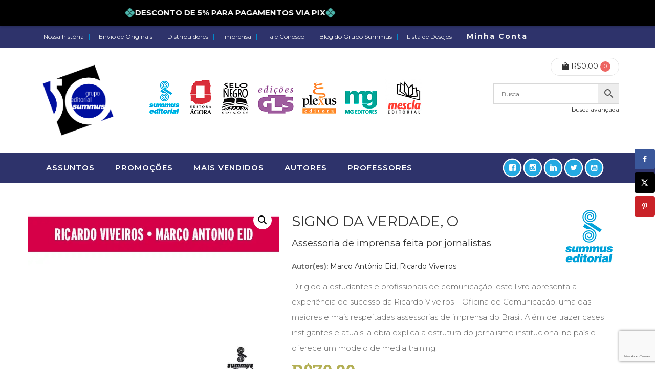

--- FILE ---
content_type: text/html; charset=UTF-8
request_url: https://www.gruposummus.com.br/livro/signo-da-verdade-o/
body_size: 67536
content:
<!DOCTYPE html>
<html dir="ltr" lang="pt-BR" prefix="og: https://ogp.me/ns#" class="no-js">
<head>
<meta charset="UTF-8" />
<meta name="viewport" content="width=device-width, initial-scale=1, maximum-scale=1, user-scalable=no" />
<link rel="profile" href="http://gmpg.org/xfn/11" />
<link rel="pingback" href="https://www.gruposummus.com.br/xmlrpc.php" />
<meta name="facebook-domain-verification" content="yjybpe0or9oh31dnc81vfolzvqpuxz" />
<script>document.documentElement.className = document.documentElement.className + ' yes-js js_active js'</script>
<title>Signo da verdade, O - Grupo Editorial Summus</title>
<!-- All in One SEO 4.8.6.1 - aioseo.com -->
<meta name="description" content="Dirigido a estudantes e profissionais de comunicação, este livro apresenta a experiência de sucesso da Ricardo Viveiros – Oficina de Comunicação, uma das maiores e mais respeitadas assessorias de imprensa do Brasil. Além de trazer cases instigantes e atuais, a obra explica a estrutura do jornalismo institucional no país e oferece um modelo de media training." />
<meta name="robots" content="max-image-preview:large" />
<meta name="author" content="Livreiro Summus"/>
<link rel="canonical" href="https://www.gruposummus.com.br/livro/signo-da-verdade-o/" />
<meta name="generator" content="All in One SEO (AIOSEO) 4.8.6.1" />
<meta property="og:locale" content="pt_BR" />
<meta property="og:site_name" content="Grupo Editorial Summus -" />
<meta property="og:type" content="article" />
<meta property="og:title" content="Signo da verdade, O - Grupo Editorial Summus" />
<meta property="og:description" content="Dirigido a estudantes e profissionais de comunicação, este livro apresenta a experiência de sucesso da Ricardo Viveiros – Oficina de Comunicação, uma das maiores e mais respeitadas assessorias de imprensa do Brasil. Além de trazer cases instigantes e atuais, a obra explica a estrutura do jornalismo institucional no país e oferece um modelo de media training." />
<meta property="og:url" content="https://www.gruposummus.com.br/livro/signo-da-verdade-o/" />
<meta property="article:published_time" content="2014-02-21T03:00:00+00:00" />
<meta property="article:modified_time" content="2022-04-01T13:09:10+00:00" />
<meta name="twitter:card" content="summary_large_image" />
<meta name="twitter:title" content="Signo da verdade, O - Grupo Editorial Summus" />
<meta name="twitter:description" content="Dirigido a estudantes e profissionais de comunicação, este livro apresenta a experiência de sucesso da Ricardo Viveiros – Oficina de Comunicação, uma das maiores e mais respeitadas assessorias de imprensa do Brasil. Além de trazer cases instigantes e atuais, a obra explica a estrutura do jornalismo institucional no país e oferece um modelo de media training." />
<script type="application/ld+json" class="aioseo-schema">
{"@context":"https:\/\/schema.org","@graph":[{"@type":"BreadcrumbList","@id":"https:\/\/www.gruposummus.com.br\/livro\/signo-da-verdade-o\/#breadcrumblist","itemListElement":[{"@type":"ListItem","@id":"https:\/\/www.gruposummus.com.br#listItem","position":1,"name":"Home","item":"https:\/\/www.gruposummus.com.br","nextItem":{"@type":"ListItem","@id":"https:\/\/www.gruposummus.com.br\/loja\/#listItem","name":"Loja"}},{"@type":"ListItem","@id":"https:\/\/www.gruposummus.com.br\/loja\/#listItem","position":2,"name":"Loja","item":"https:\/\/www.gruposummus.com.br\/loja\/","nextItem":{"@type":"ListItem","@id":"https:\/\/www.gruposummus.com.br\/assuntos\/comunicacao\/#listItem","name":"Comunica\u00e7\u00e3o"},"previousItem":{"@type":"ListItem","@id":"https:\/\/www.gruposummus.com.br#listItem","name":"Home"}},{"@type":"ListItem","@id":"https:\/\/www.gruposummus.com.br\/assuntos\/comunicacao\/#listItem","position":3,"name":"Comunica\u00e7\u00e3o","item":"https:\/\/www.gruposummus.com.br\/assuntos\/comunicacao\/","nextItem":{"@type":"ListItem","@id":"https:\/\/www.gruposummus.com.br\/livro\/signo-da-verdade-o\/#listItem","name":"Signo da verdade, O"},"previousItem":{"@type":"ListItem","@id":"https:\/\/www.gruposummus.com.br\/loja\/#listItem","name":"Loja"}},{"@type":"ListItem","@id":"https:\/\/www.gruposummus.com.br\/livro\/signo-da-verdade-o\/#listItem","position":4,"name":"Signo da verdade, O","previousItem":{"@type":"ListItem","@id":"https:\/\/www.gruposummus.com.br\/assuntos\/comunicacao\/#listItem","name":"Comunica\u00e7\u00e3o"}}]},{"@type":"ItemPage","@id":"https:\/\/www.gruposummus.com.br\/livro\/signo-da-verdade-o\/#itempage","url":"https:\/\/www.gruposummus.com.br\/livro\/signo-da-verdade-o\/","name":"Signo da verdade, O - Grupo Editorial Summus","description":"Dirigido a estudantes e profissionais de comunica\u00e7\u00e3o, este livro apresenta a experi\u00eancia de sucesso da Ricardo Viveiros \u2013 Oficina de Comunica\u00e7\u00e3o, uma das maiores e mais respeitadas assessorias de imprensa do Brasil. Al\u00e9m de trazer cases instigantes e atuais, a obra explica a estrutura do jornalismo institucional no pa\u00eds e oferece um modelo de media training.","inLanguage":"pt-BR","isPartOf":{"@id":"https:\/\/www.gruposummus.com.br\/#website"},"breadcrumb":{"@id":"https:\/\/www.gruposummus.com.br\/livro\/signo-da-verdade-o\/#breadcrumblist"},"author":{"@id":"https:\/\/www.gruposummus.com.br\/author\/olivreiro\/#author"},"creator":{"@id":"https:\/\/www.gruposummus.com.br\/author\/olivreiro\/#author"},"image":{"@type":"ImageObject","url":"https:\/\/i0.wp.com\/www.gruposummus.com.br\/wp-content\/uploads\/2020\/01\/9788532303653.jpg?fit=1097%2C1645&ssl=1","@id":"https:\/\/www.gruposummus.com.br\/livro\/signo-da-verdade-o\/#mainImage","width":1097,"height":1645},"primaryImageOfPage":{"@id":"https:\/\/www.gruposummus.com.br\/livro\/signo-da-verdade-o\/#mainImage"},"datePublished":"2014-02-21T00:00:00-03:00","dateModified":"2022-04-01T10:09:10-03:00"},{"@type":"Organization","@id":"https:\/\/www.gruposummus.com.br\/#organization","name":"Grupo Editorial Summus","url":"https:\/\/www.gruposummus.com.br\/"},{"@type":"Person","@id":"https:\/\/www.gruposummus.com.br\/author\/olivreiro\/#author","url":"https:\/\/www.gruposummus.com.br\/author\/olivreiro\/","name":"Livreiro Summus","image":{"@type":"ImageObject","@id":"https:\/\/www.gruposummus.com.br\/livro\/signo-da-verdade-o\/#authorImage","url":"https:\/\/secure.gravatar.com\/avatar\/887c911f0ca0a0bf187a50179f81a870?s=96&d=mm&r=g","width":96,"height":96,"caption":"Livreiro Summus"}},{"@type":"WebSite","@id":"https:\/\/www.gruposummus.com.br\/#website","url":"https:\/\/www.gruposummus.com.br\/","name":"Grupo Editorial Summus","inLanguage":"pt-BR","publisher":{"@id":"https:\/\/www.gruposummus.com.br\/#organization"}}]}
</script>
<!-- All in One SEO -->
<script>window._wca = window._wca || [];</script>
<!-- Hubbub v.1.35.1 https://morehubbub.com/ -->
<meta property="og:locale" content="pt_BR" />
<meta property="og:type" content="article" />
<meta property="og:title" content="Signo da verdade, O" />
<meta property="og:description" content="Dirigido a estudantes e profissionais de comunicação, este livro apresenta a experiência de sucesso da Ricardo Viveiros – Oficina de Comunicação, uma das maiores e mais respeitadas assessorias de imprensa do Brasil. Além de trazer cases instigantes e atuais, a obra explica a estrutura do jornalismo institucional no país e oferece um modelo de media training." />
<meta property="og:url" content="https://www.gruposummus.com.br/livro/signo-da-verdade-o/" />
<meta property="og:site_name" content="Grupo Editorial Summus" />
<meta property="og:updated_time" content="2022-04-01T10:09:10+00:00" />
<meta property="article:published_time" content="2014-02-21T00:00:00+00:00" />
<meta property="article:modified_time" content="2022-04-01T10:09:10+00:00" />
<meta name="twitter:card" content="summary_large_image" />
<meta name="twitter:title" content="Signo da verdade, O" />
<meta name="twitter:description" content="Dirigido a estudantes e profissionais de comunicação, este livro apresenta a experiência de sucesso da Ricardo Viveiros – Oficina de Comunicação, uma das maiores e mais respeitadas assessorias de imprensa do Brasil. Além de trazer cases instigantes e atuais, a obra explica a estrutura do jornalismo institucional no país e oferece um modelo de media training." />
<meta class="flipboard-article" content="Dirigido a estudantes e profissionais de comunicação, este livro apresenta a experiência de sucesso da Ricardo Viveiros – Oficina de Comunicação, uma das maiores e mais respeitadas assessorias de imprensa do Brasil. Além de trazer cases instigantes e atuais, a obra explica a estrutura do jornalismo institucional no país e oferece um modelo de media training." />
<meta property="og:image" content="https://i0.wp.com/www.gruposummus.com.br/wp-content/uploads/2020/01/9788532303653.jpg?fit=1097%2C1645&amp;ssl=1" />
<meta name="twitter:image" content="https://i0.wp.com/www.gruposummus.com.br/wp-content/uploads/2020/01/9788532303653.jpg?fit=1097%2C1645&amp;ssl=1" />
<meta property="og:image:width" content="1097" />
<meta property="og:image:height" content="1645" />
<!-- Hubbub v.1.35.1 https://morehubbub.com/ -->
<link rel='dns-prefetch' href='//cdnjs.cloudflare.com' />
<link rel='dns-prefetch' href='//stats.wp.com' />
<link rel='dns-prefetch' href='//www.googletagmanager.com' />
<link rel='dns-prefetch' href='//fonts.googleapis.com' />
<link rel='dns-prefetch' href='//c0.wp.com' />
<link rel='dns-prefetch' href='//i0.wp.com' />
<link rel='preconnect' href='https://fonts.gstatic.com' crossorigin />
<link rel="alternate" type="application/rss+xml" title="Feed para Grupo Editorial Summus &raquo;" href="https://www.gruposummus.com.br/feed/" />
<link rel="alternate" type="application/rss+xml" title="Feed de comentários para Grupo Editorial Summus &raquo;" href="https://www.gruposummus.com.br/comments/feed/" />
<link rel="alternate" type="application/rss+xml" title="Feed de comentários para Grupo Editorial Summus &raquo; Signo da verdade, O" href="https://www.gruposummus.com.br/livro/signo-da-verdade-o/feed/" />
<!-- This site uses the Google Analytics by MonsterInsights plugin v9.11.0 - Using Analytics tracking - https://www.monsterinsights.com/ -->
<script src="//www.googletagmanager.com/gtag/js?id=G-GH1R3PW975"  data-cfasync="false" data-wpfc-render="false" async></script>
<script data-cfasync="false" data-wpfc-render="false">
var mi_version = '9.11.0';
var mi_track_user = true;
var mi_no_track_reason = '';
var MonsterInsightsDefaultLocations = {"page_location":"https:\/\/www.gruposummus.com.br\/livro\/signo-da-verdade-o\/"};
if ( typeof MonsterInsightsPrivacyGuardFilter === 'function' ) {
var MonsterInsightsLocations = (typeof MonsterInsightsExcludeQuery === 'object') ? MonsterInsightsPrivacyGuardFilter( MonsterInsightsExcludeQuery ) : MonsterInsightsPrivacyGuardFilter( MonsterInsightsDefaultLocations );
} else {
var MonsterInsightsLocations = (typeof MonsterInsightsExcludeQuery === 'object') ? MonsterInsightsExcludeQuery : MonsterInsightsDefaultLocations;
}
var disableStrs = [
'ga-disable-G-GH1R3PW975',
];
/* Function to detect opted out users */
function __gtagTrackerIsOptedOut() {
for (var index = 0; index < disableStrs.length; index++) {
if (document.cookie.indexOf(disableStrs[index] + '=true') > -1) {
return true;
}
}
return false;
}
/* Disable tracking if the opt-out cookie exists. */
if (__gtagTrackerIsOptedOut()) {
for (var index = 0; index < disableStrs.length; index++) {
window[disableStrs[index]] = true;
}
}
/* Opt-out function */
function __gtagTrackerOptout() {
for (var index = 0; index < disableStrs.length; index++) {
document.cookie = disableStrs[index] + '=true; expires=Thu, 31 Dec 2099 23:59:59 UTC; path=/';
window[disableStrs[index]] = true;
}
}
if ('undefined' === typeof gaOptout) {
function gaOptout() {
__gtagTrackerOptout();
}
}
window.dataLayer = window.dataLayer || [];
window.MonsterInsightsDualTracker = {
helpers: {},
trackers: {},
};
if (mi_track_user) {
function __gtagDataLayer() {
dataLayer.push(arguments);
}
function __gtagTracker(type, name, parameters) {
if (!parameters) {
parameters = {};
}
if (parameters.send_to) {
__gtagDataLayer.apply(null, arguments);
return;
}
if (type === 'event') {
parameters.send_to = monsterinsights_frontend.v4_id;
var hookName = name;
if (typeof parameters['event_category'] !== 'undefined') {
hookName = parameters['event_category'] + ':' + name;
}
if (typeof MonsterInsightsDualTracker.trackers[hookName] !== 'undefined') {
MonsterInsightsDualTracker.trackers[hookName](parameters);
} else {
__gtagDataLayer('event', name, parameters);
}
} else {
__gtagDataLayer.apply(null, arguments);
}
}
__gtagTracker('js', new Date());
__gtagTracker('set', {
'developer_id.dZGIzZG': true,
});
if ( MonsterInsightsLocations.page_location ) {
__gtagTracker('set', MonsterInsightsLocations);
}
__gtagTracker('config', 'G-GH1R3PW975', {"forceSSL":"true","link_attribution":"true"} );
window.gtag = __gtagTracker;										(function () {
/* https://developers.google.com/analytics/devguides/collection/analyticsjs/ */
/* ga and __gaTracker compatibility shim. */
var noopfn = function () {
return null;
};
var newtracker = function () {
return new Tracker();
};
var Tracker = function () {
return null;
};
var p = Tracker.prototype;
p.get = noopfn;
p.set = noopfn;
p.send = function () {
var args = Array.prototype.slice.call(arguments);
args.unshift('send');
__gaTracker.apply(null, args);
};
var __gaTracker = function () {
var len = arguments.length;
if (len === 0) {
return;
}
var f = arguments[len - 1];
if (typeof f !== 'object' || f === null || typeof f.hitCallback !== 'function') {
if ('send' === arguments[0]) {
var hitConverted, hitObject = false, action;
if ('event' === arguments[1]) {
if ('undefined' !== typeof arguments[3]) {
hitObject = {
'eventAction': arguments[3],
'eventCategory': arguments[2],
'eventLabel': arguments[4],
'value': arguments[5] ? arguments[5] : 1,
}
}
}
if ('pageview' === arguments[1]) {
if ('undefined' !== typeof arguments[2]) {
hitObject = {
'eventAction': 'page_view',
'page_path': arguments[2],
}
}
}
if (typeof arguments[2] === 'object') {
hitObject = arguments[2];
}
if (typeof arguments[5] === 'object') {
Object.assign(hitObject, arguments[5]);
}
if ('undefined' !== typeof arguments[1].hitType) {
hitObject = arguments[1];
if ('pageview' === hitObject.hitType) {
hitObject.eventAction = 'page_view';
}
}
if (hitObject) {
action = 'timing' === arguments[1].hitType ? 'timing_complete' : hitObject.eventAction;
hitConverted = mapArgs(hitObject);
__gtagTracker('event', action, hitConverted);
}
}
return;
}
function mapArgs(args) {
var arg, hit = {};
var gaMap = {
'eventCategory': 'event_category',
'eventAction': 'event_action',
'eventLabel': 'event_label',
'eventValue': 'event_value',
'nonInteraction': 'non_interaction',
'timingCategory': 'event_category',
'timingVar': 'name',
'timingValue': 'value',
'timingLabel': 'event_label',
'page': 'page_path',
'location': 'page_location',
'title': 'page_title',
'referrer' : 'page_referrer',
};
for (arg in args) {
if (!(!args.hasOwnProperty(arg) || !gaMap.hasOwnProperty(arg))) {
hit[gaMap[arg]] = args[arg];
} else {
hit[arg] = args[arg];
}
}
return hit;
}
try {
f.hitCallback();
} catch (ex) {
}
};
__gaTracker.create = newtracker;
__gaTracker.getByName = newtracker;
__gaTracker.getAll = function () {
return [];
};
__gaTracker.remove = noopfn;
__gaTracker.loaded = true;
window['__gaTracker'] = __gaTracker;
})();
} else {
console.log("");
(function () {
function __gtagTracker() {
return null;
}
window['__gtagTracker'] = __gtagTracker;
window['gtag'] = __gtagTracker;
})();
}
</script>
<!-- / Google Analytics by MonsterInsights -->
<!-- <link rel='stylesheet' id='acfwf-wc-cart-block-integration-css' href='https://www.gruposummus.com.br/wp-content/plugins/advanced-coupons-for-woocommerce-free/dist/assets/index-467dde24.css?ver=1756256832' type='text/css' media='all' /> -->
<!-- <link rel='stylesheet' id='acfwf-wc-checkout-block-integration-css' href='https://www.gruposummus.com.br/wp-content/plugins/advanced-coupons-for-woocommerce-free/dist/assets/index-2a7d8588.css?ver=1756256832' type='text/css' media='all' /> -->
<!-- <link rel='stylesheet' id='woocommerce_views-block-style-css-css' href='https://www.gruposummus.com.br/wp-content/plugins/woocommerce-views/public/css/style.css?ver=3.1.2' type='text/css' media='all' /> -->
<!-- <link rel='stylesheet' id='sbi_styles-css' href='https://www.gruposummus.com.br/wp-content/plugins/instagram-feed/css/sbi-styles.min.css?ver=6.9.1' type='text/css' media='all' /> -->
<link rel="stylesheet" type="text/css" href="//www.gruposummus.com.br/wp-content/cache/wpfc-minified/fivgxpw/6ds9s.css" media="all"/>
<link rel='stylesheet' id='wp-block-library-css' href='https://c0.wp.com/c/6.5.7/wp-includes/css/dist/block-library/style.min.css' type='text/css' media='all' />
<style id='wp-block-library-inline-css' type='text/css'>
.has-text-align-justify{text-align:justify;}
</style>
<!-- <link rel='stylesheet' id='acfw-blocks-frontend-css' href='https://www.gruposummus.com.br/wp-content/plugins/advanced-coupons-for-woocommerce-free/css/acfw-blocks-frontend.css?ver=4.6.8' type='text/css' media='all' /> -->
<link rel="stylesheet" type="text/css" href="//www.gruposummus.com.br/wp-content/cache/wpfc-minified/6lu0udqp/6ds9s.css" media="all"/>
<link rel='stylesheet' id='mediaelement-css' href='https://c0.wp.com/c/6.5.7/wp-includes/js/mediaelement/mediaelementplayer-legacy.min.css' type='text/css' media='all' />
<link rel='stylesheet' id='wp-mediaelement-css' href='https://c0.wp.com/c/6.5.7/wp-includes/js/mediaelement/wp-mediaelement.min.css' type='text/css' media='all' />
<!-- <link rel='stylesheet' id='jquery-selectBox-css' href='https://www.gruposummus.com.br/wp-content/plugins/yith-woocommerce-wishlist/assets/css/jquery.selectBox.css?ver=1.2.0' type='text/css' media='all' /> -->
<!-- <link rel='stylesheet' id='yith-wcwl-font-awesome-css' href='https://www.gruposummus.com.br/wp-content/plugins/yith-woocommerce-wishlist/assets/css/font-awesome.css?ver=4.7.0' type='text/css' media='all' /> -->
<!-- <link rel='stylesheet' id='woocommerce_prettyPhoto_css-css' href='//www.gruposummus.com.br/wp-content/plugins/woocommerce/assets/css/prettyPhoto.css?ver=3.1.6' type='text/css' media='all' /> -->
<!-- <link rel='stylesheet' id='yith-wcwl-main-css' href='https://www.gruposummus.com.br/wp-content/plugins/yith-woocommerce-wishlist/assets/css/style.css?ver=3.26.0' type='text/css' media='all' /> -->
<link rel="stylesheet" type="text/css" href="//www.gruposummus.com.br/wp-content/cache/wpfc-minified/1yas0yy/6ds9s.css" media="all"/>
<style id='yith-wcwl-main-inline-css' type='text/css'>
.yith-wcwl-share li a{color: #FFFFFF;}.yith-wcwl-share li a:hover{color: #FFFFFF;}.yith-wcwl-share a.facebook{background: #39599E; background-color: #39599E;}.yith-wcwl-share a.facebook:hover{background: #595A5A; background-color: #595A5A;}.yith-wcwl-share a.twitter{background: #45AFE2; background-color: #45AFE2;}.yith-wcwl-share a.twitter:hover{background: #595A5A; background-color: #595A5A;}.yith-wcwl-share a.pinterest{background: #AB2E31; background-color: #AB2E31;}.yith-wcwl-share a.pinterest:hover{background: #595A5A; background-color: #595A5A;}.yith-wcwl-share a.whatsapp{background: #00A901; background-color: #00A901;}.yith-wcwl-share a.whatsapp:hover{background: #595A5A; background-color: #595A5A;}
</style>
<!-- <link rel='stylesheet' id='awsm-ead-public-css' href='https://www.gruposummus.com.br/wp-content/plugins/embed-any-document/css/embed-public.min.css?ver=2.7.7' type='text/css' media='all' /> -->
<!-- <link rel='stylesheet' id='view_editor_gutenberg_frontend_assets-css' href='https://www.gruposummus.com.br/wp-content/plugins/wp-views/public/css/views-frontend.css?ver=3.6.2' type='text/css' media='all' /> -->
<link rel="stylesheet" type="text/css" href="//www.gruposummus.com.br/wp-content/cache/wpfc-minified/k2qtkciy/6ds9s.css" media="all"/>
<style id='view_editor_gutenberg_frontend_assets-inline-css' type='text/css'>
.wpv-sort-list-dropdown.wpv-sort-list-dropdown-style-default > span.wpv-sort-list,.wpv-sort-list-dropdown.wpv-sort-list-dropdown-style-default .wpv-sort-list-item {border-color: #cdcdcd;}.wpv-sort-list-dropdown.wpv-sort-list-dropdown-style-default .wpv-sort-list-item a {color: #444;background-color: #fff;}.wpv-sort-list-dropdown.wpv-sort-list-dropdown-style-default a:hover,.wpv-sort-list-dropdown.wpv-sort-list-dropdown-style-default a:focus {color: #000;background-color: #eee;}.wpv-sort-list-dropdown.wpv-sort-list-dropdown-style-default .wpv-sort-list-item.wpv-sort-list-current a {color: #000;background-color: #eee;}
.wpv-sort-list-dropdown.wpv-sort-list-dropdown-style-default > span.wpv-sort-list,.wpv-sort-list-dropdown.wpv-sort-list-dropdown-style-default .wpv-sort-list-item {border-color: #cdcdcd;}.wpv-sort-list-dropdown.wpv-sort-list-dropdown-style-default .wpv-sort-list-item a {color: #444;background-color: #fff;}.wpv-sort-list-dropdown.wpv-sort-list-dropdown-style-default a:hover,.wpv-sort-list-dropdown.wpv-sort-list-dropdown-style-default a:focus {color: #000;background-color: #eee;}.wpv-sort-list-dropdown.wpv-sort-list-dropdown-style-default .wpv-sort-list-item.wpv-sort-list-current a {color: #000;background-color: #eee;}.wpv-sort-list-dropdown.wpv-sort-list-dropdown-style-grey > span.wpv-sort-list,.wpv-sort-list-dropdown.wpv-sort-list-dropdown-style-grey .wpv-sort-list-item {border-color: #cdcdcd;}.wpv-sort-list-dropdown.wpv-sort-list-dropdown-style-grey .wpv-sort-list-item a {color: #444;background-color: #eeeeee;}.wpv-sort-list-dropdown.wpv-sort-list-dropdown-style-grey a:hover,.wpv-sort-list-dropdown.wpv-sort-list-dropdown-style-grey a:focus {color: #000;background-color: #e5e5e5;}.wpv-sort-list-dropdown.wpv-sort-list-dropdown-style-grey .wpv-sort-list-item.wpv-sort-list-current a {color: #000;background-color: #e5e5e5;}
.wpv-sort-list-dropdown.wpv-sort-list-dropdown-style-default > span.wpv-sort-list,.wpv-sort-list-dropdown.wpv-sort-list-dropdown-style-default .wpv-sort-list-item {border-color: #cdcdcd;}.wpv-sort-list-dropdown.wpv-sort-list-dropdown-style-default .wpv-sort-list-item a {color: #444;background-color: #fff;}.wpv-sort-list-dropdown.wpv-sort-list-dropdown-style-default a:hover,.wpv-sort-list-dropdown.wpv-sort-list-dropdown-style-default a:focus {color: #000;background-color: #eee;}.wpv-sort-list-dropdown.wpv-sort-list-dropdown-style-default .wpv-sort-list-item.wpv-sort-list-current a {color: #000;background-color: #eee;}.wpv-sort-list-dropdown.wpv-sort-list-dropdown-style-grey > span.wpv-sort-list,.wpv-sort-list-dropdown.wpv-sort-list-dropdown-style-grey .wpv-sort-list-item {border-color: #cdcdcd;}.wpv-sort-list-dropdown.wpv-sort-list-dropdown-style-grey .wpv-sort-list-item a {color: #444;background-color: #eeeeee;}.wpv-sort-list-dropdown.wpv-sort-list-dropdown-style-grey a:hover,.wpv-sort-list-dropdown.wpv-sort-list-dropdown-style-grey a:focus {color: #000;background-color: #e5e5e5;}.wpv-sort-list-dropdown.wpv-sort-list-dropdown-style-grey .wpv-sort-list-item.wpv-sort-list-current a {color: #000;background-color: #e5e5e5;}.wpv-sort-list-dropdown.wpv-sort-list-dropdown-style-blue > span.wpv-sort-list,.wpv-sort-list-dropdown.wpv-sort-list-dropdown-style-blue .wpv-sort-list-item {border-color: #0099cc;}.wpv-sort-list-dropdown.wpv-sort-list-dropdown-style-blue .wpv-sort-list-item a {color: #444;background-color: #cbddeb;}.wpv-sort-list-dropdown.wpv-sort-list-dropdown-style-blue a:hover,.wpv-sort-list-dropdown.wpv-sort-list-dropdown-style-blue a:focus {color: #000;background-color: #95bedd;}.wpv-sort-list-dropdown.wpv-sort-list-dropdown-style-blue .wpv-sort-list-item.wpv-sort-list-current a {color: #000;background-color: #95bedd;}
</style>
<style id='classic-theme-styles-inline-css' type='text/css'>
/*! This file is auto-generated */
.wp-block-button__link{color:#fff;background-color:#32373c;border-radius:9999px;box-shadow:none;text-decoration:none;padding:calc(.667em + 2px) calc(1.333em + 2px);font-size:1.125em}.wp-block-file__button{background:#32373c;color:#fff;text-decoration:none}
</style>
<style id='global-styles-inline-css' type='text/css'>
body{--wp--preset--color--black: #000000;--wp--preset--color--cyan-bluish-gray: #abb8c3;--wp--preset--color--white: #ffffff;--wp--preset--color--pale-pink: #f78da7;--wp--preset--color--vivid-red: #cf2e2e;--wp--preset--color--luminous-vivid-orange: #ff6900;--wp--preset--color--luminous-vivid-amber: #fcb900;--wp--preset--color--light-green-cyan: #7bdcb5;--wp--preset--color--vivid-green-cyan: #00d084;--wp--preset--color--pale-cyan-blue: #8ed1fc;--wp--preset--color--vivid-cyan-blue: #0693e3;--wp--preset--color--vivid-purple: #9b51e0;--wp--preset--gradient--vivid-cyan-blue-to-vivid-purple: linear-gradient(135deg,rgba(6,147,227,1) 0%,rgb(155,81,224) 100%);--wp--preset--gradient--light-green-cyan-to-vivid-green-cyan: linear-gradient(135deg,rgb(122,220,180) 0%,rgb(0,208,130) 100%);--wp--preset--gradient--luminous-vivid-amber-to-luminous-vivid-orange: linear-gradient(135deg,rgba(252,185,0,1) 0%,rgba(255,105,0,1) 100%);--wp--preset--gradient--luminous-vivid-orange-to-vivid-red: linear-gradient(135deg,rgba(255,105,0,1) 0%,rgb(207,46,46) 100%);--wp--preset--gradient--very-light-gray-to-cyan-bluish-gray: linear-gradient(135deg,rgb(238,238,238) 0%,rgb(169,184,195) 100%);--wp--preset--gradient--cool-to-warm-spectrum: linear-gradient(135deg,rgb(74,234,220) 0%,rgb(151,120,209) 20%,rgb(207,42,186) 40%,rgb(238,44,130) 60%,rgb(251,105,98) 80%,rgb(254,248,76) 100%);--wp--preset--gradient--blush-light-purple: linear-gradient(135deg,rgb(255,206,236) 0%,rgb(152,150,240) 100%);--wp--preset--gradient--blush-bordeaux: linear-gradient(135deg,rgb(254,205,165) 0%,rgb(254,45,45) 50%,rgb(107,0,62) 100%);--wp--preset--gradient--luminous-dusk: linear-gradient(135deg,rgb(255,203,112) 0%,rgb(199,81,192) 50%,rgb(65,88,208) 100%);--wp--preset--gradient--pale-ocean: linear-gradient(135deg,rgb(255,245,203) 0%,rgb(182,227,212) 50%,rgb(51,167,181) 100%);--wp--preset--gradient--electric-grass: linear-gradient(135deg,rgb(202,248,128) 0%,rgb(113,206,126) 100%);--wp--preset--gradient--midnight: linear-gradient(135deg,rgb(2,3,129) 0%,rgb(40,116,252) 100%);--wp--preset--font-size--small: 13px;--wp--preset--font-size--medium: 20px;--wp--preset--font-size--large: 36px;--wp--preset--font-size--x-large: 42px;--wp--preset--spacing--20: 0.44rem;--wp--preset--spacing--30: 0.67rem;--wp--preset--spacing--40: 1rem;--wp--preset--spacing--50: 1.5rem;--wp--preset--spacing--60: 2.25rem;--wp--preset--spacing--70: 3.38rem;--wp--preset--spacing--80: 5.06rem;--wp--preset--shadow--natural: 6px 6px 9px rgba(0, 0, 0, 0.2);--wp--preset--shadow--deep: 12px 12px 50px rgba(0, 0, 0, 0.4);--wp--preset--shadow--sharp: 6px 6px 0px rgba(0, 0, 0, 0.2);--wp--preset--shadow--outlined: 6px 6px 0px -3px rgba(255, 255, 255, 1), 6px 6px rgba(0, 0, 0, 1);--wp--preset--shadow--crisp: 6px 6px 0px rgba(0, 0, 0, 1);}:where(.is-layout-flex){gap: 0.5em;}:where(.is-layout-grid){gap: 0.5em;}body .is-layout-flex{display: flex;}body .is-layout-flex{flex-wrap: wrap;align-items: center;}body .is-layout-flex > *{margin: 0;}body .is-layout-grid{display: grid;}body .is-layout-grid > *{margin: 0;}:where(.wp-block-columns.is-layout-flex){gap: 2em;}:where(.wp-block-columns.is-layout-grid){gap: 2em;}:where(.wp-block-post-template.is-layout-flex){gap: 1.25em;}:where(.wp-block-post-template.is-layout-grid){gap: 1.25em;}.has-black-color{color: var(--wp--preset--color--black) !important;}.has-cyan-bluish-gray-color{color: var(--wp--preset--color--cyan-bluish-gray) !important;}.has-white-color{color: var(--wp--preset--color--white) !important;}.has-pale-pink-color{color: var(--wp--preset--color--pale-pink) !important;}.has-vivid-red-color{color: var(--wp--preset--color--vivid-red) !important;}.has-luminous-vivid-orange-color{color: var(--wp--preset--color--luminous-vivid-orange) !important;}.has-luminous-vivid-amber-color{color: var(--wp--preset--color--luminous-vivid-amber) !important;}.has-light-green-cyan-color{color: var(--wp--preset--color--light-green-cyan) !important;}.has-vivid-green-cyan-color{color: var(--wp--preset--color--vivid-green-cyan) !important;}.has-pale-cyan-blue-color{color: var(--wp--preset--color--pale-cyan-blue) !important;}.has-vivid-cyan-blue-color{color: var(--wp--preset--color--vivid-cyan-blue) !important;}.has-vivid-purple-color{color: var(--wp--preset--color--vivid-purple) !important;}.has-black-background-color{background-color: var(--wp--preset--color--black) !important;}.has-cyan-bluish-gray-background-color{background-color: var(--wp--preset--color--cyan-bluish-gray) !important;}.has-white-background-color{background-color: var(--wp--preset--color--white) !important;}.has-pale-pink-background-color{background-color: var(--wp--preset--color--pale-pink) !important;}.has-vivid-red-background-color{background-color: var(--wp--preset--color--vivid-red) !important;}.has-luminous-vivid-orange-background-color{background-color: var(--wp--preset--color--luminous-vivid-orange) !important;}.has-luminous-vivid-amber-background-color{background-color: var(--wp--preset--color--luminous-vivid-amber) !important;}.has-light-green-cyan-background-color{background-color: var(--wp--preset--color--light-green-cyan) !important;}.has-vivid-green-cyan-background-color{background-color: var(--wp--preset--color--vivid-green-cyan) !important;}.has-pale-cyan-blue-background-color{background-color: var(--wp--preset--color--pale-cyan-blue) !important;}.has-vivid-cyan-blue-background-color{background-color: var(--wp--preset--color--vivid-cyan-blue) !important;}.has-vivid-purple-background-color{background-color: var(--wp--preset--color--vivid-purple) !important;}.has-black-border-color{border-color: var(--wp--preset--color--black) !important;}.has-cyan-bluish-gray-border-color{border-color: var(--wp--preset--color--cyan-bluish-gray) !important;}.has-white-border-color{border-color: var(--wp--preset--color--white) !important;}.has-pale-pink-border-color{border-color: var(--wp--preset--color--pale-pink) !important;}.has-vivid-red-border-color{border-color: var(--wp--preset--color--vivid-red) !important;}.has-luminous-vivid-orange-border-color{border-color: var(--wp--preset--color--luminous-vivid-orange) !important;}.has-luminous-vivid-amber-border-color{border-color: var(--wp--preset--color--luminous-vivid-amber) !important;}.has-light-green-cyan-border-color{border-color: var(--wp--preset--color--light-green-cyan) !important;}.has-vivid-green-cyan-border-color{border-color: var(--wp--preset--color--vivid-green-cyan) !important;}.has-pale-cyan-blue-border-color{border-color: var(--wp--preset--color--pale-cyan-blue) !important;}.has-vivid-cyan-blue-border-color{border-color: var(--wp--preset--color--vivid-cyan-blue) !important;}.has-vivid-purple-border-color{border-color: var(--wp--preset--color--vivid-purple) !important;}.has-vivid-cyan-blue-to-vivid-purple-gradient-background{background: var(--wp--preset--gradient--vivid-cyan-blue-to-vivid-purple) !important;}.has-light-green-cyan-to-vivid-green-cyan-gradient-background{background: var(--wp--preset--gradient--light-green-cyan-to-vivid-green-cyan) !important;}.has-luminous-vivid-amber-to-luminous-vivid-orange-gradient-background{background: var(--wp--preset--gradient--luminous-vivid-amber-to-luminous-vivid-orange) !important;}.has-luminous-vivid-orange-to-vivid-red-gradient-background{background: var(--wp--preset--gradient--luminous-vivid-orange-to-vivid-red) !important;}.has-very-light-gray-to-cyan-bluish-gray-gradient-background{background: var(--wp--preset--gradient--very-light-gray-to-cyan-bluish-gray) !important;}.has-cool-to-warm-spectrum-gradient-background{background: var(--wp--preset--gradient--cool-to-warm-spectrum) !important;}.has-blush-light-purple-gradient-background{background: var(--wp--preset--gradient--blush-light-purple) !important;}.has-blush-bordeaux-gradient-background{background: var(--wp--preset--gradient--blush-bordeaux) !important;}.has-luminous-dusk-gradient-background{background: var(--wp--preset--gradient--luminous-dusk) !important;}.has-pale-ocean-gradient-background{background: var(--wp--preset--gradient--pale-ocean) !important;}.has-electric-grass-gradient-background{background: var(--wp--preset--gradient--electric-grass) !important;}.has-midnight-gradient-background{background: var(--wp--preset--gradient--midnight) !important;}.has-small-font-size{font-size: var(--wp--preset--font-size--small) !important;}.has-medium-font-size{font-size: var(--wp--preset--font-size--medium) !important;}.has-large-font-size{font-size: var(--wp--preset--font-size--large) !important;}.has-x-large-font-size{font-size: var(--wp--preset--font-size--x-large) !important;}
.wp-block-navigation a:where(:not(.wp-element-button)){color: inherit;}
:where(.wp-block-post-template.is-layout-flex){gap: 1.25em;}:where(.wp-block-post-template.is-layout-grid){gap: 1.25em;}
:where(.wp-block-columns.is-layout-flex){gap: 2em;}:where(.wp-block-columns.is-layout-grid){gap: 2em;}
.wp-block-pullquote{font-size: 1.5em;line-height: 1.6;}
</style>
<!-- <link rel='stylesheet' id='contact-form-7-css' href='https://www.gruposummus.com.br/wp-content/plugins/contact-form-7/includes/css/styles.css?ver=5.9.3' type='text/css' media='all' /> -->
<!-- <link rel='stylesheet' id='wppb_stylesheet-css' href='https://www.gruposummus.com.br/wp-content/plugins/profile-builder-pro/assets/css/style-front-end.css?ver=3.2.9' type='text/css' media='all' /> -->
<!-- <link rel='stylesheet' id='wppb_woo_stylesheet-css' href='https://www.gruposummus.com.br/wp-content/plugins/pb-add-on-woocommerce/assets/css/style-fields.css?ver=6.5.7' type='text/css' media='all' /> -->
<!-- <link rel='stylesheet' id='rs-plugin-settings-css' href='https://www.gruposummus.com.br/wp-content/plugins/revslider/public/assets/css/rs6.css?ver=6.2.1' type='text/css' media='all' /> -->
<link rel="stylesheet" type="text/css" href="//www.gruposummus.com.br/wp-content/cache/wpfc-minified/1nhew10e/6ds9s.css" media="all"/>
<style id='rs-plugin-settings-inline-css' type='text/css'>
#rs-demo-id {}
</style>
<!-- <link rel='stylesheet' id='woocommerce_views_onsale_badge-css' href='https://www.gruposummus.com.br/wp-content/plugins/woocommerce-views/library/toolset/woocommerce-views/res/css/wcviews-onsalebadge.css?ver=3.1.2' type='text/css' media='all' /> -->
<link rel="stylesheet" type="text/css" href="//www.gruposummus.com.br/wp-content/cache/wpfc-minified/mnotmrzy/6ds9s.css" media="all"/>
<link rel='stylesheet' id='photoswipe-css' href='https://c0.wp.com/p/woocommerce/8.2.1/assets/css/photoswipe/photoswipe.min.css' type='text/css' media='all' />
<link rel='stylesheet' id='photoswipe-default-skin-css' href='https://c0.wp.com/p/woocommerce/8.2.1/assets/css/photoswipe/default-skin/default-skin.min.css' type='text/css' media='all' />
<link rel='stylesheet' id='woocommerce-layout-css' href='https://c0.wp.com/p/woocommerce/8.2.1/assets/css/woocommerce-layout.css' type='text/css' media='all' />
<style id='woocommerce-layout-inline-css' type='text/css'>
.infinite-scroll .woocommerce-pagination {
display: none;
}
</style>
<link rel='stylesheet' id='woocommerce-smallscreen-css' href='https://c0.wp.com/p/woocommerce/8.2.1/assets/css/woocommerce-smallscreen.css' type='text/css' media='only screen and (max-width: 768px)' />
<link rel='stylesheet' id='woocommerce-general-css' href='https://c0.wp.com/p/woocommerce/8.2.1/assets/css/woocommerce.css' type='text/css' media='all' />
<style id='woocommerce-inline-inline-css' type='text/css'>
.woocommerce form .form-row .required { visibility: visible; }
</style>
<!-- <link rel='stylesheet' id='aws-pro-style-css' href='https://www.gruposummus.com.br/wp-content/plugins/advanced-woo-search-pro/assets/css/common.min.css?ver=pro2.90' type='text/css' media='all' /> -->
<!-- <link rel='stylesheet' id='trp-language-switcher-style-css' href='https://www.gruposummus.com.br/wp-content/plugins/translatepress-multilingual/assets/css/trp-language-switcher.css?ver=2.10.1' type='text/css' media='all' /> -->
<!-- <link rel='stylesheet' id='bwdcp_catproduct_plugin_all_font_css-css' href='https://www.gruposummus.com.br/wp-content/plugins/bwdcp-catproduct/assets/public/css/all.min.css?ver=1.0' type='text/css' media='all' /> -->
<!-- <link rel='stylesheet' id='bwdcp_catproduct_plugin_owl_css-css' href='https://www.gruposummus.com.br/wp-content/plugins/bwdcp-catproduct/assets/public/css/owl.carousel.min.css?ver=1.0' type='text/css' media='all' /> -->
<!-- <link rel='stylesheet' id='bwdcp_catproduct_plugin_owltheme_css-css' href='https://www.gruposummus.com.br/wp-content/plugins/bwdcp-catproduct/assets/public/css/owl.owl.theme.default.min.css?ver=1.0' type='text/css' media='all' /> -->
<!-- <link rel='stylesheet' id='bwdcp_catproduct_plugin_main_css-css' href='https://www.gruposummus.com.br/wp-content/plugins/bwdcp-catproduct/assets/public/css/main.css?ver=1.0' type='text/css' media='all' /> -->
<!-- <link rel='stylesheet' id='product-plugin-allminfon-css' href='https://www.gruposummus.com.br/wp-content/plugins/grid-product-casousel/assets/public/css/all.min.css?ver=1.3' type='text/css' media='all' /> -->
<!-- <link rel='stylesheet' id='product-plugin-owl-style-css' href='https://www.gruposummus.com.br/wp-content/plugins/grid-product-casousel/assets/public/css/owl.carousel.min.css?ver=1.3' type='text/css' media='all' /> -->
<!-- <link rel='stylesheet' id='product-plugin-owltheme-css' href='https://www.gruposummus.com.br/wp-content/plugins/grid-product-casousel/assets/public/css/owl.theme.default.min.css?ver=1.3' type='text/css' media='all' /> -->
<!-- <link rel='stylesheet' id='product-plugin-main-style-css' href='https://www.gruposummus.com.br/wp-content/plugins/grid-product-casousel/assets/public/css/style.css?ver=1.3' type='text/css' media='all' /> -->
<!-- <link rel='stylesheet' id='wppb-rpf-front-end-css-css' href='https://www.gruposummus.com.br/wp-content/plugins/profile-builder-pro/modules/repeater-field/assets/css/wppb-rpf-front-end.css?ver=3.2.9' type='text/css' media='all' /> -->
<!-- <link rel='stylesheet' id='resp-video-style-css' href='https://www.gruposummus.com.br/wp-content/plugins/responsive-video-shortcodes/assets/respvid.css?ver=6.5.7' type='text/css' media='all' /> -->
<!-- <link rel='stylesheet' id='wppopups-base-css' href='https://www.gruposummus.com.br/wp-content/plugins/wp-popups-lite/src/assets/css/wppopups-base.css?ver=2.2.0.3' type='text/css' media='all' /> -->
<!-- <link rel='stylesheet' id='yith_wcbm_badge_style-css' href='https://www.gruposummus.com.br/wp-content/plugins/yith-woocommerce-badge-management-premium/assets/css/frontend.css?ver=1.4.5' type='text/css' media='all' /> -->
<link rel="stylesheet" type="text/css" href="//www.gruposummus.com.br/wp-content/cache/wpfc-minified/k1jmivhf/6ds9t.css" media="all"/>
<style id='yith_wcbm_badge_style-inline-css' type='text/css'>
.yith-wcbm-badge-41867{ top: 0px;bottom: auto;left: 0px;right: auto; opacity: 1; }.yith-wcbm-badge-41867 .yith-wcbm-badge__wrap{ -ms-transform: rotateX(0deg) rotateY(0deg) rotateZ(0deg); -webkit-transform: rotateX(0deg) rotateY(0deg) rotateZ(0deg); transform: rotateX(0deg) rotateY(0deg) rotateZ(0deg); }			.yith-wcbm-css-badge-41867{
color: #FFFFFF;
font-family: "Open Sans",sans-serif;
position:relative;
box-sizing: border-box;
position: absolute;
background-color: transparent;
}
.yith-wcbm-css-badge-41867 div.yith-wcbm-css-s1{
}
.yith-wcbm-css-badge-41867 div.yith-wcbm-css-s1:before{
}
.yith-wcbm-css-badge-41867 div.yith-wcbm-css-s2{
width:22px;
height:26px;
display: inline-block;
}
.yith-wcbm-css-badge-41867 div.yith-wcbm-css-text{
background: #4455ed;
font-family: "Open Sans",sans-serif;
font-size: 14px;
font-weight: bold;
line-height: 30px;
height: 30px;
white-space:nowrap;
padding-right: 10px;
padding-left: 6px;
box-sizing: border-box;
display: inline-block;
position:relative;
top:-6px;
}
.yith-wcbm-css-badge-41867 div.yith-wcbm-css-text:before{
content: '';
width:0;
height:0;
border-right: 22px solid #4455ed;
border-bottom: 30px solid transparent;
position: absolute;
top: 0;
left:-22px;
}
.yith-wcbm-css-badge-41867 div.yith-wcbm-css-text:after{
content: '';
width:0;
height:0;
border-top: 6px solid #28338e;
border-right: 5px solid transparent;
border-left: 2px solid transparent;
position: absolute;
right: 1px;
bottom: -6px;
}
.yith-wcbm-badge-18637{ top: 0px;bottom: auto;left: 0px;right: auto; opacity: 1; }.yith-wcbm-badge-18637 .yith-wcbm-badge__wrap{ -ms-transform: rotateX(0deg) rotateY(0deg) rotateZ(0deg); -webkit-transform: rotateX(0deg) rotateY(0deg) rotateZ(0deg); transform: rotateX(0deg) rotateY(0deg) rotateZ(0deg); }			.yith-wcbm-css-badge-18637{
color: #FFFFFF;
font-family: "Open Sans",sans-serif;
position:relative;
box-sizing: border-box;
position: absolute;
background-color: transparent;
}
.yith-wcbm-css-badge-18637 div.yith-wcbm-css-s1{
}
.yith-wcbm-css-badge-18637 div.yith-wcbm-css-s1:before{
}
.yith-wcbm-css-badge-18637 div.yith-wcbm-css-s2{
width:22px;
height:26px;
display: inline-block;
}
.yith-wcbm-css-badge-18637 div.yith-wcbm-css-text{
background: #e2bf34;
font-family: "Open Sans",sans-serif;
font-size: 14px;
font-weight: bold;
line-height: 30px;
height: 30px;
white-space:nowrap;
padding-right: 10px;
padding-left: 6px;
box-sizing: border-box;
display: inline-block;
position:relative;
top:-6px;
}
.yith-wcbm-css-badge-18637 div.yith-wcbm-css-text:before{
content: '';
width:0;
height:0;
border-right: 22px solid #e2bf34;
border-bottom: 30px solid transparent;
position: absolute;
top: 0;
left:-22px;
}
.yith-wcbm-css-badge-18637 div.yith-wcbm-css-text:after{
content: '';
width:0;
height:0;
border-top: 6px solid #87721f;
border-right: 5px solid transparent;
border-left: 2px solid transparent;
position: absolute;
right: 1px;
bottom: -6px;
}
.yith-wcbm-badge-43000{ top: 0px;bottom: auto;left: 0px;right: auto; opacity: 1; }.yith-wcbm-badge-43000 .yith-wcbm-badge__wrap{ -ms-transform: rotateX(0deg) rotateY(0deg) rotateZ(0deg); -webkit-transform: rotateX(0deg) rotateY(0deg) rotateZ(0deg); transform: rotateX(0deg) rotateY(0deg) rotateZ(0deg); }			.yith-wcbm-css-badge-43000{
color: #FFFFFF;
font-family: "Open Sans",sans-serif;
position:relative;
box-sizing: border-box;
position: absolute;
background-color: transparent;
}
.yith-wcbm-css-badge-43000 div.yith-wcbm-css-s1{
}
.yith-wcbm-css-badge-43000 div.yith-wcbm-css-s1:before{
}
.yith-wcbm-css-badge-43000 div.yith-wcbm-css-s2{
width:22px;
height:26px;
display: inline-block;
}
.yith-wcbm-css-badge-43000 div.yith-wcbm-css-text{
background: #5a747a;
font-family: "Open Sans",sans-serif;
font-size: 14px;
font-weight: bold;
line-height: 30px;
height: 30px;
white-space:nowrap;
padding-right: 10px;
padding-left: 6px;
box-sizing: border-box;
display: inline-block;
position:relative;
top:-6px;
}
.yith-wcbm-css-badge-43000 div.yith-wcbm-css-text:before{
content: '';
width:0;
height:0;
border-right: 22px solid #5a747a;
border-bottom: 30px solid transparent;
position: absolute;
top: 0;
left:-22px;
}
.yith-wcbm-css-badge-43000 div.yith-wcbm-css-text:after{
content: '';
width:0;
height:0;
border-top: 6px solid #364549;
border-right: 5px solid transparent;
border-left: 2px solid transparent;
position: absolute;
right: 1px;
bottom: -6px;
}
.yith-wcbm-badge-18622{ top: 0px;bottom: auto;left: 0px;right: auto; opacity: 1; }.yith-wcbm-badge-18622 .yith-wcbm-badge__wrap{ -ms-transform: rotateX(0deg) rotateY(0deg) rotateZ(0deg); -webkit-transform: rotateX(0deg) rotateY(0deg) rotateZ(0deg); transform: rotateX(0deg) rotateY(0deg) rotateZ(0deg); }			.yith-wcbm-css-badge-18622{
color: #FFFFFF;
font-family: "Open Sans",sans-serif;
position:relative;
box-sizing: border-box;
position: absolute;
width:auto;
height:auto;
background-color: transparent;
}
.yith-wcbm-css-badge-18622 div.yith-wcbm-css-s1{
width:0;
height:0;
border-top: 6px solid #841e1e;
border-right: 5px solid transparent;
border-left: 2px solid transparent;
position: absolute;
right: 1px;
top: 30px;
}
.yith-wcbm-css-badge-18622 div.yith-wcbm-css-s2{
width:13px;
height:26px;
display: inline-block;
}
.yith-wcbm-css-badge-18622 div.yith-wcbm-css-text{
background: #dd3333;
font-size: 14px;
font-weight: bold;
line-height: 30px;
height: 30px;
white-space:nowrap;
padding-right: 10px;
padding-left: 8px;
position: relative;
top: -6px;
right: 0;
display: inline-block;
}
.yith-wcbm-css-badge-18622 div.yith-wcbm-css-text:before{
content: '';
width:0;
height:0;
border-right: 12px solid #dd3333;
border-bottom: 15px solid transparent;
position: absolute;
top: 0;
left:-12px;
}
.yith-wcbm-css-badge-18622 div.yith-wcbm-css-text:after{
content: '';
width:0;
height:0;
border-right: 12px solid #dd3333;
border-top: 15px solid transparent;
position: absolute;
top: 15px;
left:-12px;
}
.yith-wcbm-badge-46034{ top: calc(6.5% - 17.86665px);bottom: auto;left: 0px;right: auto; opacity: 1; }.yith-wcbm-badge-46034 .yith-wcbm-badge__wrap{ -ms-transform: rotateX(0deg) rotateY(0deg) rotateZ(0deg); -webkit-transform: rotateX(0deg) rotateY(0deg) rotateZ(0deg); transform: rotateX(0deg) rotateY(0deg) rotateZ(0deg); }			.yith-wcbm-css-badge-46034{
color: #00047c;
font-family: "Open Sans",sans-serif;
position:relative;
box-sizing: border-box;
position: absolute;
width:auto;
height:auto;
background-color: transparent;
}
.yith-wcbm-css-badge-46034 div.yith-wcbm-css-s1{
width:0;
height:0;
border-top: 6px solid #049200;
border-right: 5px solid transparent;
border-left: 2px solid transparent;
position: absolute;
right: 1px;
top: 30px;
}
.yith-wcbm-css-badge-46034 div.yith-wcbm-css-s2{
width:13px;
height:26px;
display: inline-block;
}
.yith-wcbm-css-badge-46034 div.yith-wcbm-css-text{
background: #08f400;
font-size: 14px;
font-weight: bold;
line-height: 30px;
height: 30px;
white-space:nowrap;
padding-right: 10px;
padding-left: 8px;
position: relative;
top: -6px;
right: 0;
display: inline-block;
}
.yith-wcbm-css-badge-46034 div.yith-wcbm-css-text:before{
content: '';
width:0;
height:0;
border-right: 12px solid #08f400;
border-bottom: 15px solid transparent;
position: absolute;
top: 0;
left:-12px;
}
.yith-wcbm-css-badge-46034 div.yith-wcbm-css-text:after{
content: '';
width:0;
height:0;
border-right: 12px solid #08f400;
border-top: 15px solid transparent;
position: absolute;
top: 15px;
left:-12px;
}
.yith-wcbm-badge-18644{ top: 30px;bottom: auto;left: 0px;right: auto; opacity: 1; }.yith-wcbm-badge-18644 .yith-wcbm-badge__wrap{ -ms-transform: rotateX(0deg) rotateY(0deg) rotateZ(0deg); -webkit-transform: rotateX(0deg) rotateY(0deg) rotateZ(0deg); transform: rotateX(0deg) rotateY(0deg) rotateZ(0deg); }			.yith-wcbm-css-badge-18644{
color: #FFFFFF;
font-family: "Open Sans",sans-serif;
position:relative;
box-sizing: border-box;
position: absolute;
width:auto;
height:auto;
background-color: transparent;
}
.yith-wcbm-css-badge-18644 div.yith-wcbm-css-s1{
width:0;
height:0;
border-top: 6px solid #933d00;
border-right: 5px solid transparent;
border-left: 2px solid transparent;
position: absolute;
right: 1px;
top: 30px;
}
.yith-wcbm-css-badge-18644 div.yith-wcbm-css-s2{
width:13px;
height:26px;
display: inline-block;
}
.yith-wcbm-css-badge-18644 div.yith-wcbm-css-text{
background: #f66600;
font-size: 14px;
font-weight: bold;
line-height: 30px;
height: 30px;
white-space:nowrap;
padding-right: 10px;
padding-left: 8px;
position: relative;
top: -6px;
right: 0;
display: inline-block;
}
.yith-wcbm-css-badge-18644 div.yith-wcbm-css-text:before{
content: '';
width:0;
height:0;
border-right: 12px solid #f66600;
border-bottom: 15px solid transparent;
position: absolute;
top: 0;
left:-12px;
}
.yith-wcbm-css-badge-18644 div.yith-wcbm-css-text:after{
content: '';
width:0;
height:0;
border-right: 12px solid #f66600;
border-top: 15px solid transparent;
position: absolute;
top: 15px;
left:-12px;
}
.yith-wcbm-badge-41273{ top: 0px;bottom: auto;left: 0px;right: auto; opacity: 1; }.yith-wcbm-badge-41273 .yith-wcbm-badge__wrap{ -ms-transform: rotateX(0deg) rotateY(0deg) rotateZ(0deg); -webkit-transform: rotateX(0deg) rotateY(0deg) rotateZ(0deg); transform: rotateX(0deg) rotateY(0deg) rotateZ(0deg); }        .yith-wcbm-badge-41273 .yith-wcbm-badge__wrap
{
color: #000000;
background-color: #2470FF;
width: 100px;
height: 50px;
line-height: 50px;
border-top-left-radius: 0px;
border-bottom-left-radius: 0px;
border-top-right-radius: 0px;
border-bottom-right-radius: 0px;
padding-top: 0px;
padding-bottom: 0px;
padding-left: 0px;
padding-right: 0px;
font-size: 13px;
}
.yith-wcbm-badge-42924{ top: 0px;bottom: auto;left: 0px;right: auto; opacity: 1; }.yith-wcbm-badge-42924 .yith-wcbm-badge__wrap{ -ms-transform: rotateX(0deg) rotateY(0deg) rotateZ(0deg); -webkit-transform: rotateX(0deg) rotateY(0deg) rotateZ(0deg); transform: rotateX(0deg) rotateY(0deg) rotateZ(0deg); }			.yith-wcbm-css-badge-42924{
color: #FFFFFF;
font-family: "Open Sans",sans-serif;
position:relative;
box-sizing: border-box;
position: absolute;
width:auto;
height:auto;
background-color: transparent;
}
.yith-wcbm-css-badge-42924 div.yith-wcbm-css-s1{
width:0;
height:0;
border-top: 6px solid #841e1e;
border-right: 5px solid transparent;
border-left: 2px solid transparent;
position: absolute;
right: 1px;
top: 30px;
}
.yith-wcbm-css-badge-42924 div.yith-wcbm-css-s2{
width:13px;
height:26px;
display: inline-block;
}
.yith-wcbm-css-badge-42924 div.yith-wcbm-css-text{
background: #dd3333;
font-size: 14px;
font-weight: bold;
line-height: 30px;
height: 30px;
white-space:nowrap;
padding-right: 10px;
padding-left: 8px;
position: relative;
top: -6px;
right: 0;
display: inline-block;
}
.yith-wcbm-css-badge-42924 div.yith-wcbm-css-text:before{
content: '';
width:0;
height:0;
border-right: 12px solid #dd3333;
border-bottom: 15px solid transparent;
position: absolute;
top: 0;
left:-12px;
}
.yith-wcbm-css-badge-42924 div.yith-wcbm-css-text:after{
content: '';
width:0;
height:0;
border-right: 12px solid #dd3333;
border-top: 15px solid transparent;
position: absolute;
top: 15px;
left:-12px;
}
.yith-wcbm-badge-43944{ top: 0px;bottom: auto;left: 0px;right: auto; opacity: 1; }.yith-wcbm-badge-43944 .yith-wcbm-badge__wrap{ -ms-transform: rotateX(0deg) rotateY(0deg) rotateZ(0deg); -webkit-transform: rotateX(0deg) rotateY(0deg) rotateZ(0deg); transform: rotateX(0deg) rotateY(0deg) rotateZ(0deg); }			.yith-wcbm-css-badge-43944{
color: #eeee22;
font-family: "Open Sans",sans-serif;
position:relative;
box-sizing: border-box;
position: absolute;
background-color: transparent;
}
.yith-wcbm-css-badge-43944 div.yith-wcbm-css-s1{
}
.yith-wcbm-css-badge-43944 div.yith-wcbm-css-s1:before{
}
.yith-wcbm-css-badge-43944 div.yith-wcbm-css-s2{
width:22px;
height:26px;
display: inline-block;
}
.yith-wcbm-css-badge-43944 div.yith-wcbm-css-text{
background: #000000;
font-family: "Open Sans",sans-serif;
font-size: 14px;
font-weight: bold;
line-height: 30px;
height: 30px;
white-space:nowrap;
padding-right: 10px;
padding-left: 6px;
box-sizing: border-box;
display: inline-block;
position:relative;
top:-6px;
}
.yith-wcbm-css-badge-43944 div.yith-wcbm-css-text:before{
content: '';
width:0;
height:0;
border-right: 22px solid #000000;
border-bottom: 30px solid transparent;
position: absolute;
top: 0;
left:-22px;
}
.yith-wcbm-css-badge-43944 div.yith-wcbm-css-text:after{
content: '';
width:0;
height:0;
border-top: 6px solid #000000;
border-right: 5px solid transparent;
border-left: 2px solid transparent;
position: absolute;
right: 1px;
bottom: -6px;
}
.yith-wcbm-badge-45556{ top: 0px;bottom: auto;left: 0px;right: auto; opacity: 1; }.yith-wcbm-badge-45556 .yith-wcbm-badge__wrap{ -ms-transform: rotateX(0deg) rotateY(0deg) rotateZ(0deg); -webkit-transform: rotateX(0deg) rotateY(0deg) rotateZ(0deg); transform: rotateX(0deg) rotateY(0deg) rotateZ(0deg); }			.yith-wcbm-css-badge-45556{
color: #FFFFFF;
font-family: "Open Sans",sans-serif;
position:relative;
box-sizing: border-box;
position: absolute;
background-color: transparent;
}
.yith-wcbm-css-badge-45556 div.yith-wcbm-css-s1{
}
.yith-wcbm-css-badge-45556 div.yith-wcbm-css-s1:before{
}
.yith-wcbm-css-badge-45556 div.yith-wcbm-css-s2{
width:22px;
height:26px;
display: inline-block;
}
.yith-wcbm-css-badge-45556 div.yith-wcbm-css-text{
background: #5a747a;
font-family: "Open Sans",sans-serif;
font-size: 14px;
font-weight: bold;
line-height: 30px;
height: 30px;
white-space:nowrap;
padding-right: 10px;
padding-left: 6px;
box-sizing: border-box;
display: inline-block;
position:relative;
top:-6px;
}
.yith-wcbm-css-badge-45556 div.yith-wcbm-css-text:before{
content: '';
width:0;
height:0;
border-right: 22px solid #5a747a;
border-bottom: 30px solid transparent;
position: absolute;
top: 0;
left:-22px;
}
.yith-wcbm-css-badge-45556 div.yith-wcbm-css-text:after{
content: '';
width:0;
height:0;
border-top: 6px solid #364549;
border-right: 5px solid transparent;
border-left: 2px solid transparent;
position: absolute;
right: 1px;
bottom: -6px;
}
</style>
<link rel='stylesheet' id='googleFontsOpenSans-css' href='//fonts.googleapis.com/css?family=Open+Sans%3A400%2C600%2C700%2C800%2C300&#038;ver=1.0.0' type='text/css' media='all' />
<!-- <link rel='stylesheet' id='yith-quick-view-css' href='https://www.gruposummus.com.br/wp-content/plugins/yith-woocommerce-quick-view/assets/css/yith-quick-view.css?ver=1.32.0' type='text/css' media='all' /> -->
<link rel="stylesheet" type="text/css" href="//www.gruposummus.com.br/wp-content/cache/wpfc-minified/g3srltko/6ds9q.css" media="all"/>
<style id='yith-quick-view-inline-css' type='text/css'>
#yith-quick-view-modal .yith-wcqv-main{background:#ffffff;}
#yith-quick-view-close{color:#cdcdcd;}
#yith-quick-view-close:hover{color:#ff0000;}
</style>
<!-- <link rel='stylesheet' id='woosb-frontend-css' href='https://www.gruposummus.com.br/wp-content/plugins/woo-product-bundle-premium/assets/css/frontend.css?ver=6.3.0' type='text/css' media='all' /> -->
<!-- <link rel='stylesheet' id='htbbootstrap-css' href='https://www.gruposummus.com.br/wp-content/plugins/ht-mega-for-elementor/assets/css/htbbootstrap.css?ver=2.9.4' type='text/css' media='all' /> -->
<link rel="stylesheet" type="text/css" href="//www.gruposummus.com.br/wp-content/cache/wpfc-minified/kaj72kns/6ds9q.css" media="all"/>
<!-- <link rel='stylesheet' id='font-awesome-css' href='https://www.gruposummus.com.br/wp-content/plugins/wp-views/vendor/toolset/toolset-common/res/lib/font-awesome/css/font-awesome.min.css?ver=4.7.0' type='text/css' media='screen' /> -->
<link rel="stylesheet" type="text/css" href="//www.gruposummus.com.br/wp-content/cache/wpfc-minified/kcoiy8zw/6ds9q.css" media="screen"/>
<style id='font-awesome-inline-css' type='text/css'>
[data-font="FontAwesome"]:before {font-family: 'FontAwesome' !important;content: attr(data-icon) !important;speak: none !important;font-weight: normal !important;font-variant: normal !important;text-transform: none !important;line-height: 1 !important;font-style: normal !important;-webkit-font-smoothing: antialiased !important;-moz-osx-font-smoothing: grayscale !important;}
</style>
<!-- <link rel='stylesheet' id='htmega-animation-css' href='https://www.gruposummus.com.br/wp-content/plugins/ht-mega-for-elementor/assets/css/animation.css?ver=2.9.4' type='text/css' media='all' /> -->
<!-- <link rel='stylesheet' id='htmega-keyframes-css' href='https://www.gruposummus.com.br/wp-content/plugins/ht-mega-for-elementor/assets/css/htmega-keyframes.css?ver=2.9.4' type='text/css' media='all' /> -->
<!-- <link rel='stylesheet' id='htmega-global-style-min-css' href='https://www.gruposummus.com.br/wp-content/plugins/ht-mega-for-elementor/assets/css/htmega-global-style.min.css?ver=2.9.4' type='text/css' media='all' /> -->
<!-- <link rel='stylesheet' id='cfpp-css-css' href='https://www.gruposummus.com.br/wp-content/plugins/woo-correios-calculo-de-frete-na-pagina-do-produto/assets/css/cfpp.css?ver=1743692709' type='text/css' media='all' /> -->
<link rel="stylesheet" type="text/css" href="//www.gruposummus.com.br/wp-content/cache/wpfc-minified/edpg977t/6ds9q.css" media="all"/>
<link rel='stylesheet' id='chosenjscss-css' href='https://cdnjs.cloudflare.com/ajax/libs/chosen/1.8.7/chosen.min.css?ver=6.5.7' type='text/css' media='all' />
<!-- <link rel='stylesheet' id='vc-mm-css' href='https://www.gruposummus.com.br/wp-content/plugins/vc-mega-menu/assets/frontend/vc-mm.css?ver=6.5.7' type='text/css' media='all' /> -->
<link rel="stylesheet" type="text/css" href="//www.gruposummus.com.br/wp-content/cache/wpfc-minified/1g0eqv01/6ds9q.css" media="all"/>
<link rel='stylesheet' id='vc_google_fonts_abril_fatfaceregular-css' href='//fonts.googleapis.com/css?family=Abril+Fatface%3Aregular&#038;ver=6.5.7#038' type='text/css' media='all' />
<!-- <link rel='stylesheet' id='bookstore-social-icons-css' href='https://www.gruposummus.com.br/wp-content/themes/bookstore/includes/wp-social-widget/assets/css/social-icons.css?ver=1.0.0' type='text/css' media='all' /> -->
<!-- <link rel='stylesheet' id='dpsp-frontend-style-pro-css' href='https://www.gruposummus.com.br/wp-content/plugins/social-pug/assets/dist/style-frontend-pro.css?ver=1.35.1' type='text/css' media='all' /> -->
<link rel="stylesheet" type="text/css" href="//www.gruposummus.com.br/wp-content/cache/wpfc-minified/2fu04nl8/6ds9q.css" media="all"/>
<style id='dpsp-frontend-style-pro-inline-css' type='text/css'>
@media screen and ( max-width : 720px ) {
aside#dpsp-floating-sidebar.dpsp-hide-on-mobile.opened {
display: none;
}
}
</style>
<link rel='stylesheet' id='dashicons-css' href='https://c0.wp.com/c/6.5.7/wp-includes/css/dashicons.min.css' type='text/css' media='all' />
<style id='dashicons-inline-css' type='text/css'>
[data-font="Dashicons"]:before {font-family: 'Dashicons' !important;content: attr(data-icon) !important;speak: none !important;font-weight: normal !important;font-variant: normal !important;text-transform: none !important;line-height: 1 !important;font-style: normal !important;-webkit-font-smoothing: antialiased !important;-moz-osx-font-smoothing: grayscale !important;}
</style>
<!-- <link rel='stylesheet' id='toolset-select2-css-css' href='https://www.gruposummus.com.br/wp-content/plugins/wp-views/vendor/toolset/toolset-common/res/lib/select2/select2.css?ver=6.5.7' type='text/css' media='screen' /> -->
<link rel="stylesheet" type="text/css" href="//www.gruposummus.com.br/wp-content/cache/wpfc-minified/k1kr3wxq/6ds9q.css" media="screen"/>
<link rel='stylesheet' id='montserrat-css' href='https://fonts.googleapis.com/css2?family=Montserrat%3Aital%2Cwght%400%2C300%3B0%2C400%3B0%2C500%3B0%2C600%3B0%2C700%3B1%2C300%3B1%2C400%3B1%2C500%3B1%2C600%3B1%2C700&#038;display=swap&#038;ver=6.5.7' type='text/css' media='all' />
<link rel='stylesheet' id='miniver-css' href='https://fonts.googleapis.com/css2?family=Miniver%3Aital%2Cwght%400%2C300%3B0%2C400%3B0%2C500%3B0%2C600%3B0%2C700%3B1%2C300%3B1%2C400%3B1%2C500%3B1%2C600%3B1%2C700&#038;display=swap&#038;ver=6.5.7' type='text/css' media='all' />
<!-- <link rel='stylesheet' id='yith_wcas_frontend-css' href='https://www.gruposummus.com.br/wp-content/plugins/yith-woocommerce-ajax-search/assets/css/yith_wcas_ajax_search.css?ver=1.36.0' type='text/css' media='all' /> -->
<!-- <link rel='stylesheet' id='woo_discount_pro_style-css' href='https://www.gruposummus.com.br/wp-content/plugins/woo-discount-rules-pro/Assets/Css/awdr_style.css?ver=2.3.9' type='text/css' media='all' /> -->
<link rel="stylesheet" type="text/css" href="//www.gruposummus.com.br/wp-content/cache/wpfc-minified/nrantob/6ds9r.css" media="all"/>
<link rel="preload" as="style" href="https://fonts.googleapis.com/css?family=Montserrat:400,700%7CRoboto%20Slab:700&#038;display=swap&#038;ver=1752779238" /><link rel="stylesheet" href="https://fonts.googleapis.com/css?family=Montserrat:400,700%7CRoboto%20Slab:700&#038;display=swap&#038;ver=1752779238" media="print" onload="this.media='all'"><noscript><link rel="stylesheet" href="https://fonts.googleapis.com/css?family=Montserrat:400,700%7CRoboto%20Slab:700&#038;display=swap&#038;ver=1752779238" /></noscript><!-- <link rel='stylesheet' id='fontawesome-css' href='https://www.gruposummus.com.br/wp-content/themes/bookstore/assets/css/font-awesome/css/font-awesome.min.css?ver=6.5.7' type='text/css' media='all' /> -->
<!-- <link rel='stylesheet' id='booststrap-css-css' href='https://www.gruposummus.com.br/wp-content/themes/bookstore/assets/css/bootstrap.min.css?ver=6.5.7' type='text/css' media='all' /> -->
<!-- <link rel='stylesheet' id='bookstore-com-styles-css' href='https://www.gruposummus.com.br/wp-content/themes/bookstore/assets/css/common.css?ver=6.5.7' type='text/css' media='all' /> -->
<!-- <link rel='stylesheet' id='bookstore-custom-styles-css' href='https://www.gruposummus.com.br/wp-content/themes/bookstore/assets/css/styles.css?ver=6.5.7' type='text/css' media='all' /> -->
<link rel="stylesheet" type="text/css" href="//www.gruposummus.com.br/wp-content/cache/wpfc-minified/mjjbg64u/6ds9q.css" media="all"/>
<style id='bookstore-custom-styles-inline-css' type='text/css'>
body { color:#666666;font-family:Montserrat;font-weight:400;line-height:30px; } .read-more { color:#008acc !important; } .read-more:hover { color:#0079b3 !important; } .btn-link:after { background:#0079b3 !important; } h1,h2,h3,h4,h5,h6 {color:#333333;font-family:Montserrat; } .topbar { background-color:#0079b3;color:#f2f2f2; } .topbar a, .topbar .nav > li a { color:#f2f2f2; } .topbar .nav > li.current_page_item a, .topbar .nav > li.current-menu-item a { color:#ffffff; } .topbar a:hover, .topbar .nav > li a:hover { color:#ffffff; } .topbar .nav > li a { color:#f2f2f2;border-color:#008acc; } .topbar i { color:#f2f2f2; } .header { background-color:#ffffff; } .bks-cart-widget .currency-switcher .dd-select { background:#ffffff !important; } .bks-cart-widget .currency-switcher, .bks-cart-widget .minicart-button { border-color:#e4e4e4 ; } .bks-cart-widget .currency-switcher a, .bks-cart-widget .minicart-button .cart-item-info a { color:#323232; } .bks-cart-widget .dd-pointer-down {border-top-color:#323232; } .bks-cart-widget .currency-switcher .dd-options { background:#ffffff; } .bks-cart-widget .currency-switcher ul.dd-options li:hover { background:#27ae61; } .bks-cart-widget .currency-switcher ul.dd-options a { color:#323232; } .bks-cart-widget .currency-switcher ul.dd-options li:hover a { color:#ffffff; } .main-menu, .main-menu .vc-mm-menu-h > ul.vc-nav-on-desktop > li > a { background:#0079B3;color:#ffffff;font-family:Roboto Slab;font-size:15px; } .main-menu .vc-mm-menu-h > ul.vc-nav-on-desktop > li > a:hover, .main-menu .vc-mm-menu-h > ul.vc-nav-on-desktop > li:hover > a {color:#ffffff; } .main-menu .vc-mm-menu-h > ul.vc-nav-on-desktop li.current-menu-item > a, .main-menu .vc-mm-menu-h > ul.vc-nav-on-desktop li.current-menu-ancestor > a, .main-menu .vc-mm-menu-h > ul.vc-nav-on-desktop li.current-menu-parent > a, .main-menu .vc-mm-menu-h > ul.vc-nav-on-desktop li.current-page-item > a { color:#ffffff; } .main-menu .vc-mm-menu-h > ul.vc-nav-on-desktop > li:hover > a.nav-link:after, .main-menu .vc-mm-menu-h > ul.vc-nav-on-desktop > li.current-menu-item > a.nav-link:after, .main-menu .vc-mm-menu-h > ul.vc-nav-on-desktop > li.current-menu-ancestor > a.nav-link:after, .main-menu .vc-mm-menu-h > ul.vc-nav-on-desktop > li.ccurrent_page_item > a.nav-link:after { position:absolute;content:"";background:#ffffff;left:0px;bottom:0;width:100%;height:3px;background:#FFFFFF; } .main-menu .vc-mm-mega-cont, .main-menu .sub-menu, .main-menu .vc-mm-menu-h .vc-nav-on-desktop .vc-mm-mega-cont-inner {background-color:#FFFFFF !important; } .main-menu .vc-mm-mega-cont li a, .sub-menu-inner li a.nav-link, .vc-mm-menu a, .vc-mm-menu li a {color:#262626; } .main-menu .vc-mm-mega-cont li a:hover, .main-menu ul.sub-menu-inner li a:hover, .main-menu .vc-mm-mega-cont li a:hover,.main-menu .vc-mm-mega-cont-inner li.current-menu-parent a,.main-menu .vc-mm-menu-h > ul.vc-nav-on-desktop .sub-menu li.current-menu-ancestor > a,.main-menu .vc-mm-menu-h > ul.vc-nav-on-desktop .sub-menu li.current-menu-parent > a,.main-menu .vc-mm-menu-h > ul.vc-nav-on-desktop .sub-menu li.current-menu-item > a {color:#004497 !important; } .main-menu .vc-mm-mega-cont ul li {border-color:#E5E5E5 !important; } @media screen and (max-width:992px) {.nav-search {position:relative;right:0;}.nav-search #s, .nav-search #s:focus {width:100%;color:#101010;padding:0 40px 0 45px;}}body.boxed-layout { background-color:#e5e5e5;background-image:url();background-repeat:repeat; } .product-header {background-color:#004497; } .page-header { background:url();background-color:#004497; } .btn-primary, #back-to-top .btn { background-color:#2e336b !important;border-color:#2e336b !important;color:#ffffff !important;}.btn-primary:hover, .btn-primary:focus, .btn-primary:active:focus, .btn-primary:active:hover, #back-to-top .btn:hover, #back-to-top .btn:active, #back-to-top .btn:focus { background-color:#2e336b !important;border-color:#2e336b;color:#ffffff !important;}.product-buttons, .product-wrap .add-to-cart-btn a, .product-wrap .yith_compare_btn a, .product-wrap .yith-wcwl-add-to-wishlist a, .yith-wcwl-add-to-wishlist .woocommerce a.add_to_wishlist,.product .single_add_to_cart_button, div.product .summary .yith-wcwl-add-to-wishlist a, .woocommerce div.product .summary .compare,.woocommerce div.product .woocommerce-tabs ul.tabs li.active, .gridlist-toggle a:hover, .gridlist-toggle a.active,.woocommerce #respond input#submit.alt, .woocommerce a.button.alt, .woocommerce button.button.alt,.woocommerce input.button.alt, .woocommerce #respond input#submit, .woocommerce a.button,.woocommerce button.button, .woocommerce input.button,.main-menu .vc-mm-h-sticky-wrapper.is-sticky .vc-transparent.vc-mm-menu-h, .main-menu .vc-nav-on-mobile, ul.post-categories li a,.main-menu .vc-mm-mega-cont h3:hover, .main-menu .vc-mm-mega-cont h4:hover, .main-menu .vc-mm-mega-cont h5:hover, #bks-products-slider .vc_tta.vc_general li.vc_active a{background-color:#2e336b !important;color:#ffffff !important;}.product-wrap .add-to-cart-btn a:hover, .woocommerce button.single_add_to_cart_button:hover, .product-wrap .add-to-cart-btn a.added, .product-wrap .yith_compare_btn a:hover, .product-wrap .yith-wcwl-add-to-wishlist a:hover,.product-wrap .yith-wcwl-wishlistaddedbrowse.show a, .product-wrap .yith-wcwl-wishlistexistsbrowse.show a, .product .single_add_to_cart_button:hover,div.product .summary .yith-wcwl-add-to-wishlist a:hover, .woocommerce div.product .summary .compare:hover,.yith-wcwl-wishlistaddedbrowse.show, .yith-wcwl-wishlistexistsbrowse.show, .catalog-image .yith-wcqv-button {background-color:#2e336b !important;color:#ffffff !important;}.woocommerce #content div.product div.thumbnails a:hover, .woocommerce div.product div.thumbnails a:hover,.woocommerce-page #content div.product div.thumbnails a:hover, .woocommerce-page div.product div.thumbnails a:hover,.woocommerce .woocommerce-info, .product-wrap:hover, .main-menu .vc-mm-mega-cont h3, .main-menu .vc-mm-mega-cont h4,.main-menu .vc-mm-mega-cont h5, .woocommerce .woocommerce-message, .bks-product-list-wrap .bks-products-list-container li:hover,.main-menu .vc-mm-mega-cont .wpb_wrapper h3 {border-color:#2e336b;}.woocommerce div.product .woocommerce-tabs ul.tabs li.active { border:2px solid #2e336b;}#bks-products-slider .vc_tta-tabs-container ul li.vc_active:after {border-color:#2e336b rgba(0,0,0,0) rgba(0,0,0,0) rgba(0,0,0,0);}.woocommerce .widget_price_filter .ui-slider .ui-slider-range, .bks-post-slider .post-grid .post-content .post-date {background-color:#2e336b !important;}.woocommerce .widget_price_filter .ui-slider .ui-slider-handle {border:2px solid #2e336b;}.gridlist-toggle a { color:#2e336b;border:2px solid #2e336b;}.bks-post-slider .post-grid .post-content .post-date:after { border-color:rgba(0,0,0,0) rgba(0,0,0,0) #2e336b rgba(0,0,0,0);}.woocommerce .woocommerce-info:before, .single .post-meta .author a,.woocommerce .woocommerce-message:before, .read-more, .bks-product-list-wrap .bks-products-list-container li .product-content .amount,.slick-dots li.slick-active button:before, .product-wrap span.price { color:#2e336b!important;}ul.post-categories li a:after { border-right-color:#2e336b;}.pagination > .active > a, .pagination > .active > span, .pagination>.active>a, .pagination>.active>a:focus,.pagination>.active>a:hover, .pagination>.active>span, .pagination>.active>span:focus,.pagination>.active>span:hover {background-color:#2e336b !important;border:2px solid #2e336b !important;color:#ffffff !important;}@media only screen and (max-width:768px) { .vc-mm-menu-h .vc-nav-on-desktop, .vc-mm-menu-v .vc-nav-on-desktop,.vc-mm-menu-h .vc-nav-on-desktop .vc-mm-mega-cont, .vc-mm-menu-v .vc-nav-on-desktop .vc-mm-mega-cont { } }@media only screen and (max-width:768px) { .vc-mm-menu-h .vc-nav-on-desktop > li:hover > a, .vc-mm-menu-v .vc-nav-on-desktop > li:hover > a { background-color:#2e336b !important;color:#ffffff !important;}.vc-mm-menu-h .vc-nav-on-desktop .vc-d-0 > .nav-link, .vc-mm-menu-v .vc-nav-on-desktop .vc-d-0 > .nav-link,.vc-mm-menu-h .vc-mm-child-title, .vc-mm-menu-v .vc-mm-child-title {border-color:#2e336b !important;}}.read-more:hover { color:#2e336b;}.woocommerce div.product .woocommerce-tabs ul.tabs li {background-color:#ffffff !important;color:#333333 !important;}.bks-promo { background-color:#B7A930;}body .social-links li a .social-icon { background:#24a9e2;color:#ffffff;}body .social-links li a .social-icon:hover, body .social-links li a .social-icon:focus { background:#1e73be;color:#ffffff;}body .social-links li .social-icon, .social-icon:after { -webkit-border-radius:50%;-moz-border-radius:50%;-ms-border-radius:50%;-o-border-radius:50%;border-radius:50%;}
</style>
<!-- <link rel='stylesheet' id='bookstore-summus-styles-css' href='https://www.gruposummus.com.br/wp-content/themes/bookstore-summus/style.css?ver=6.5.7' type='text/css' media='all' /> -->
<link rel="stylesheet" type="text/css" href="//www.gruposummus.com.br/wp-content/cache/wpfc-minified/dvbxdax3/6ds9q.css" media="all"/>
<link rel='stylesheet' id='jetpack_css-css' href='https://c0.wp.com/p/jetpack/12.7.2/css/jetpack.css' type='text/css' media='all' />
<script src="https://c0.wp.com/c/6.5.7/wp-includes/js/jquery/jquery.min.js" id="jquery-core-js"></script>
<script src="https://c0.wp.com/c/6.5.7/wp-includes/js/jquery/jquery-migrate.min.js" id="jquery-migrate-js"></script>
<script id="woocommerce-google-analytics-integration-gtag-js-after">
/* Google Analytics for WooCommerce (gtag.js) */
window.dataLayer = window.dataLayer || [];
function gtag(){dataLayer.push(arguments);}
// Set up default consent state.
for ( const mode of [{"analytics_storage":"denied","ad_storage":"denied","ad_user_data":"denied","ad_personalization":"denied","region":["AT","BE","BG","HR","CY","CZ","DK","EE","FI","FR","DE","GR","HU","IS","IE","IT","LV","LI","LT","LU","MT","NL","NO","PL","PT","RO","SK","SI","ES","SE","GB","CH"]}] || [] ) {
gtag( "consent", "default", mode );
}
gtag("js", new Date());
gtag("set", "developer_id.dOGY3NW", true);
gtag("config", "UA-4678621-1", {"track_404":true,"allow_google_signals":false,"logged_in":false,"linker":{"domains":[],"allow_incoming":false},"custom_map":{"dimension1":"logged_in"}});
</script>
<script src='//www.gruposummus.com.br/wp-content/cache/wpfc-minified/6m7sexg6/6ds9s.js' type="text/javascript"></script>
<!-- <script src="https://www.gruposummus.com.br/wp-content/plugins/wp-views/vendor/toolset/common-es/public/toolset-common-es-frontend.js?ver=162000" id="toolset-common-es-frontend-js"></script> -->
<script src="https://c0.wp.com/c/6.5.7/wp-includes/js/dist/vendor/wp-polyfill-inert.min.js" id="wp-polyfill-inert-js"></script>
<script src="https://c0.wp.com/c/6.5.7/wp-includes/js/dist/vendor/regenerator-runtime.min.js" id="regenerator-runtime-js"></script>
<script src="https://c0.wp.com/c/6.5.7/wp-includes/js/dist/vendor/wp-polyfill.min.js" id="wp-polyfill-js"></script>
<script src="https://c0.wp.com/c/6.5.7/wp-includes/js/dist/hooks.min.js" id="wp-hooks-js"></script>
<script src="https://stats.wp.com/w.js?ver=202551" id="woo-tracks-js"></script>
<script src='//www.gruposummus.com.br/wp-content/cache/wpfc-minified/f2cbmto7/6ds9s.js' type="text/javascript"></script>
<!-- <script src="https://www.gruposummus.com.br/wp-content/plugins/google-analytics-for-wordpress/assets/js/frontend-gtag.min.js?ver=9.11.0" id="monsterinsights-frontend-script-js" async data-wp-strategy="async"></script> -->
<script data-cfasync="false" data-wpfc-render="false" id='monsterinsights-frontend-script-js-extra'>var monsterinsights_frontend = {"js_events_tracking":"true","download_extensions":"doc,pdf,ppt,zip,xls,docx,pptx,xlsx","inbound_paths":"[{\"path\":\"\\\/go\\\/\",\"label\":\"affiliate\"},{\"path\":\"\\\/recommend\\\/\",\"label\":\"affiliate\"}]","home_url":"https:\/\/www.gruposummus.com.br","hash_tracking":"false","v4_id":"G-GH1R3PW975"};</script>
<script id="woo-country-select-js-extra">
var wc_country_select_params = {"countries":"{\"AF\":[],\"AL\":{\"AL-01\":\"Berat\",\"AL-09\":\"Dib\\u00ebr\",\"AL-02\":\"Durr\\u00ebs\",\"AL-03\":\"Elbasan\",\"AL-04\":\"Fier\",\"AL-05\":\"Gjirokast\\u00ebr\",\"AL-06\":\"Kor\\u00e7\\u00eb\",\"AL-07\":\"Kuk\\u00ebs\",\"AL-08\":\"Lezh\\u00eb\",\"AL-10\":\"Shkod\\u00ebr\",\"AL-11\":\"Tirana\",\"AL-12\":\"Vlor\\u00eb\"},\"AO\":{\"BGO\":\"Bengo\",\"BLU\":\"Benguela\",\"BIE\":\"Bi\\u00e9\",\"CAB\":\"Cabinda\",\"CNN\":\"Cunene\",\"HUA\":\"Huambo\",\"HUI\":\"Hu\\u00edla\",\"CCU\":\"Kuando Kubango\",\"CNO\":\"Kwanza-Norte\",\"CUS\":\"Kwanza-Sul\",\"LUA\":\"Luanda\",\"LNO\":\"Lunda-Norte\",\"LSU\":\"Lunda-Sul\",\"MAL\":\"Malanje\",\"MOX\":\"Moxico\",\"NAM\":\"Namibe\",\"UIG\":\"U\\u00edge\",\"ZAI\":\"Zaire\"},\"AR\":{\"C\":\"Cidade Aut\\u00f4noma de Buenos Aires\",\"B\":\"Buenos Aires\",\"K\":\"Catamarca\",\"H\":\"Chaco\",\"U\":\"Chubut\",\"X\":\"C\\u00f3rdoba\",\"W\":\"Corrientes\",\"E\":\"Entre R\\u00edos\",\"P\":\"Formosa\",\"Y\":\"Jujuy\",\"L\":\"La Pampa\",\"F\":\"La Rioja\",\"M\":\"Mendoza\",\"N\":\"Misiones\",\"Q\":\"Neuqu\\u00e9n\",\"R\":\"R\\u00edo Negro\",\"A\":\"Salta\",\"J\":\"San Juan\",\"D\":\"San Luis\",\"Z\":\"Santa Cruz\",\"S\":\"Santa F\\u00e9\",\"G\":\"Santiago del Estero\",\"V\":\"Tierra del Fuego\",\"T\":\"Tucum\\u00e1n\"},\"AT\":[],\"AU\":{\"ACT\":\"Territ\\u00f3rio da Capital Australiana\",\"NSW\":\"Nova Gales do Sul\",\"NT\":\"Territ\\u00f3rio do Norte\",\"QLD\":\"Queensland\",\"SA\":\"Austr\\u00e1lia Meridional\",\"TAS\":\"Tasm\\u00e2nia\",\"VIC\":\"Victoria\",\"WA\":\"Austr\\u00e1lia Ocidental\"},\"AX\":[],\"BD\":{\"BD-05\":\"Bagerhat\",\"BD-01\":\"Bandarban\",\"BD-02\":\"Barguna\",\"BD-06\":\"Barishal\",\"BD-07\":\"Bhola\",\"BD-03\":\"Bogura\",\"BD-04\":\"Brahmanbaria\",\"BD-09\":\"Chandpur\",\"BD-10\":\"Chattogram\",\"BD-12\":\"Chuadanga\",\"BD-11\":\"Cox's Bazar\",\"BD-08\":\"Cumilla\",\"BD-13\":\"Dhaka\",\"BD-14\":\"Dinajpur\",\"BD-15\":\"Faridpur \",\"BD-16\":\"Feni\",\"BD-19\":\"Gaibandha\",\"BD-18\":\"Gazipur\",\"BD-17\":\"Gopalganj\",\"BD-20\":\"Habiganj\",\"BD-21\":\"Jamalpur\",\"BD-22\":\"Jashore\",\"BD-25\":\"Jhalokati\",\"BD-23\":\"Jhenaidah\",\"BD-24\":\"Joypurhat\",\"BD-29\":\"Khagrachhari\",\"BD-27\":\"Khulna\",\"BD-26\":\"Kishoreganj\",\"BD-28\":\"Kurigram\",\"BD-30\":\"Kushtia\",\"BD-31\":\"Lakshmipur\",\"BD-32\":\"Lalmonirhat\",\"BD-36\":\"Madaripur\",\"BD-37\":\"Magura\",\"BD-33\":\"Manikganj \",\"BD-39\":\"Meherpur\",\"BD-38\":\"Moulvibazar\",\"BD-35\":\"Munshiganj\",\"BD-34\":\"Mymensingh\",\"BD-48\":\"Naogaon\",\"BD-43\":\"Narail\",\"BD-40\":\"Narayanganj\",\"BD-42\":\"Narsingdi\",\"BD-44\":\"Natore\",\"BD-45\":\"Nawabganj\",\"BD-41\":\"Netrakona\",\"BD-46\":\"Nilphamari\",\"BD-47\":\"Noakhali\",\"BD-49\":\"Pabna\",\"BD-52\":\"Panchagarh\",\"BD-51\":\"Patuakhali\",\"BD-50\":\"Pirojpur\",\"BD-53\":\"Rajbari\",\"BD-54\":\"Rajshahi\",\"BD-56\":\"Rangamati\",\"BD-55\":\"Rangpur\",\"BD-58\":\"Satkhira\",\"BD-62\":\"Shariatpur\",\"BD-57\":\"Sherpur\",\"BD-59\":\"Sirajganj\",\"BD-61\":\"Sunamganj\",\"BD-60\":\"Sylhet\",\"BD-63\":\"Tangail\",\"BD-64\":\"Thakurgaon\"},\"BE\":[],\"BG\":{\"BG-01\":\"Blagoevgrad\",\"BG-02\":\"Burgas\",\"BG-08\":\"Dobrich\",\"BG-07\":\"Gabrovo\",\"BG-26\":\"Haskovo\",\"BG-09\":\"Kardzhali\",\"BG-10\":\"Kyustendil\",\"BG-11\":\"Lovech\",\"BG-12\":\"Montana\",\"BG-13\":\"Pazardzhik\",\"BG-14\":\"Pernik\",\"BG-15\":\"Pleven\",\"BG-16\":\"Plovdiv\",\"BG-17\":\"Razgrad\",\"BG-18\":\"Ruse\",\"BG-27\":\"Shumen\",\"BG-19\":\"Silistra\",\"BG-20\":\"Sliven\",\"BG-21\":\"Smolyan\",\"BG-23\":\"Sofia District\",\"BG-22\":\"Sofia\",\"BG-24\":\"Stara Zagora\",\"BG-25\":\"Targovishte\",\"BG-03\":\"Varna\",\"BG-04\":\"Veliko Tarnovo\",\"BG-05\":\"Vidin\",\"BG-06\":\"Vratsa\",\"BG-28\":\"Yambol\"},\"BH\":[],\"BI\":[],\"BJ\":{\"AL\":\"Alibori\",\"AK\":\"Atakora\",\"AQ\":\"Atlantique\",\"BO\":\"Borgou\",\"CO\":\"Collines\",\"KO\":\"Kouffo\",\"DO\":\"Donga\",\"LI\":\"Littoral\",\"MO\":\"Mono\",\"OU\":\"Ou\\u00e9m\\u00e9\",\"PL\":\"Plateau\",\"ZO\":\"Zou\"},\"BO\":{\"BO-B\":\"Beni\",\"BO-H\":\"Chuquisaca\",\"BO-C\":\"Cochabamba\",\"BO-L\":\"La Paz\",\"BO-O\":\"Oruro\",\"BO-N\":\"Pando\",\"BO-P\":\"Potos\\u00ed\",\"BO-S\":\"Santa Cruz\",\"BO-T\":\"Tarija\"},\"BR\":{\"AC\":\"Acre\",\"AL\":\"Alagoas\",\"AP\":\"Amap\\u00e1\",\"AM\":\"Amazonas\",\"BA\":\"Bahia\",\"CE\":\"Cear\\u00e1\",\"DF\":\"Distrito Federal\",\"ES\":\"Esp\\u00edrito Santo\",\"GO\":\"Goi\\u00e1s\",\"MA\":\"Maranh\\u00e3o\",\"MT\":\"Mato Grosso\",\"MS\":\"Mato Grosso do Sul\",\"MG\":\"Minas Gerais\",\"PA\":\"Par\\u00e1\",\"PB\":\"Para\\u00edba\",\"PR\":\"Paran\\u00e1\",\"PE\":\"Pernambuco\",\"PI\":\"Piau\\u00ed\",\"RJ\":\"Rio de Janeiro\",\"RN\":\"Rio Grande do Norte\",\"RS\":\"Rio Grande do Sul\",\"RO\":\"Rond\\u00f4nia\",\"RR\":\"Roraima\",\"SC\":\"Santa Catarina\",\"SP\":\"S\\u00e3o Paulo\",\"SE\":\"Sergipe\",\"TO\":\"Tocantins\"},\"CA\":{\"AB\":\"Alberta\",\"BC\":\"Col\\u00fambia Brit\\u00e2nica\",\"MB\":\"Manitoba\",\"NB\":\"Nova Brunswick\",\"NL\":\"Terra Nova e Labrador\",\"NT\":\"Territ\\u00f3rios do Noroeste\",\"NS\":\"Nova Esc\\u00f3cia\",\"NU\":\"Nunavut\",\"ON\":\"Ont\\u00e1rio\",\"PE\":\"Ilha do Pr\\u00edncipe Eduardo\",\"QC\":\"Quebec\",\"SK\":\"Saskatchewan\",\"YT\":\"Yukon\"},\"CH\":{\"AG\":\"Aargau\",\"AR\":\"Appenzell Ausserrhoden\",\"AI\":\"Appenzell Innerrhoden\",\"BL\":\"Basel-Landschaft\",\"BS\":\"Basel-Stadt\",\"BE\":\"Bern\",\"FR\":\"Fribourg\",\"GE\":\"Geneva\",\"GL\":\"Glarus\",\"GR\":\"Graub\\u00fcnden\",\"JU\":\"Jura\",\"LU\":\"Luzern\",\"NE\":\"Neuch\\u00e2tel\",\"NW\":\"Nidwalden\",\"OW\":\"Obwalden\",\"SH\":\"Schaffhausen\",\"SZ\":\"Schwyz\",\"SO\":\"Solothurn\",\"SG\":\"St. Gallen\",\"TG\":\"Thurgau\",\"TI\":\"Ticino\",\"UR\":\"Uri\",\"VS\":\"Valais\",\"VD\":\"Vaud\",\"ZG\":\"Zug\",\"ZH\":\"Z\\u00fcrich\"},\"CL\":{\"CL-AI\":\"Ais\\u00e9n del General Carlos Iba\\u00f1ez del Campo\",\"CL-AN\":\"Antofagasta\",\"CL-AP\":\"Arica e Parinacota\",\"CL-AR\":\"La Araucan\\u00eda\",\"CL-AT\":\"Atacama\",\"CL-BI\":\"Biob\\u00edo\",\"CL-CO\":\"Coquimbo\",\"CL-LI\":\"Libertador General Bernardo O'Higgins\",\"CL-LL\":\"Los Lagos\",\"CL-LR\":\"Los R\\u00edos\",\"CL-MA\":\"Magallanes\",\"CL-ML\":\"Maule\",\"CL-NB\":\"\\u00d1uble\",\"CL-RM\":\"Regi\\u00e3o Metropolitana de Santiago\",\"CL-TA\":\"Tarapac\\u00e1\",\"CL-VS\":\"Valpara\\u00edso\"},\"CN\":{\"CN1\":\"Yunnan \\\/ \\u4e91\\u5357\",\"CN2\":\"Beijing \\\/ \\u5317\\u4eac\",\"CN3\":\"Tianjin \\\/ \\u5929\\u6d25\",\"CN4\":\"Hebei \\\/ \\u6cb3\\u5317\",\"CN5\":\"Shanxi \\\/ \\u5c71\\u897f\",\"CN6\":\"Inner Mongolia \\\/ \\u5167\\u8499\\u53e4\",\"CN7\":\"Liaoning \\\/ \\u8fbd\\u5b81\",\"CN8\":\"Jilin \\\/ \\u5409\\u6797\",\"CN9\":\"Heilongjiang \\\/ \\u9ed1\\u9f99\\u6c5f\",\"CN10\":\"Shanghai \\\/ \\u4e0a\\u6d77\",\"CN11\":\"Jiangsu \\\/ \\u6c5f\\u82cf\",\"CN12\":\"Zhejiang \\\/ \\u6d59\\u6c5f\",\"CN13\":\"Anhui \\\/ \\u5b89\\u5fbd\",\"CN14\":\"Fujian \\\/ \\u798f\\u5efa\",\"CN15\":\"Jiangxi \\\/ \\u6c5f\\u897f\",\"CN16\":\"Shandong \\\/ \\u5c71\\u4e1c\",\"CN17\":\"Henan \\\/ \\u6cb3\\u5357\",\"CN18\":\"Hubei \\\/ \\u6e56\\u5317\",\"CN19\":\"Hunan \\\/ \\u6e56\\u5357\",\"CN20\":\"Guangdong \\\/ \\u5e7f\\u4e1c\",\"CN21\":\"Guangxi Zhuang \\\/ \\u5e7f\\u897f\\u58ee\\u65cf\",\"CN22\":\"Hainan \\\/ \\u6d77\\u5357\",\"CN23\":\"Chongqing \\\/ \\u91cd\\u5e86\",\"CN24\":\"Sichuan \\\/ \\u56db\\u5ddd\",\"CN25\":\"Guizhou \\\/ \\u8d35\\u5dde\",\"CN26\":\"Shaanxi \\\/ \\u9655\\u897f\",\"CN27\":\"Gansu \\\/ \\u7518\\u8083\",\"CN28\":\"Qinghai \\\/ \\u9752\\u6d77\",\"CN29\":\"Ningxia Hui \\\/ \\u5b81\\u590f\",\"CN30\":\"Macao \\\/ \\u6fb3\\u95e8\",\"CN31\":\"Tibet \\\/ \\u897f\\u85cf\",\"CN32\":\"Xinjiang \\\/ \\u65b0\\u7586\"},\"CO\":{\"CO-AMA\":\"Amazonas\",\"CO-ANT\":\"Antioquia\",\"CO-ARA\":\"Arauca\",\"CO-ATL\":\"Atl\\u00e1ntico\",\"CO-BOL\":\"Bol\\u00edvar\",\"CO-BOY\":\"Boyac\\u00e1\",\"CO-CAL\":\"Caldas\",\"CO-CAQ\":\"Caquet\\u00e1\",\"CO-CAS\":\"Casanare\",\"CO-CAU\":\"Cauca\",\"CO-CES\":\"Cesar\",\"CO-CHO\":\"Choc\\u00f3\",\"CO-COR\":\"C\\u00f3rdoba\",\"CO-CUN\":\"Cundinamarca\",\"CO-DC\":\"Distrito Capital\",\"CO-GUA\":\"Guain\\u00eda\",\"CO-GUV\":\"Guaviare\",\"CO-HUI\":\"Huila\",\"CO-LAG\":\"La Guajira\",\"CO-MAG\":\"Magdalena\",\"CO-MET\":\"Meta\",\"CO-NAR\":\"Nari\\u00f1o\",\"CO-NSA\":\"Norte de Santander\",\"CO-PUT\":\"Putumayo\",\"CO-QUI\":\"Quind\\u00edo\",\"CO-RIS\":\"Risaralda\",\"CO-SAN\":\"Santander\",\"CO-SAP\":\"San Andr\\u00e9s & Providencia\",\"CO-SUC\":\"Sucre\",\"CO-TOL\":\"Tolima\",\"CO-VAC\":\"Valle del Cauca\",\"CO-VAU\":\"Vaup\\u00e9s\",\"CO-VID\":\"Vichada\"},\"CR\":{\"CR-A\":\"Alajuela\",\"CR-C\":\"Cartago\",\"CR-G\":\"Guanacaste\",\"CR-H\":\"Heredia\",\"CR-L\":\"Lim\\u00f3n\",\"CR-P\":\"Puntarenas\",\"CR-SJ\":\"San Jos\\u00e9\"},\"CZ\":[],\"DE\":{\"DE-BW\":\"Baden-W\\u00fcrttemberg\",\"DE-BY\":\"Baviera\",\"DE-BE\":\"Berlim\",\"DE-BB\":\"Brandemburgo\",\"DE-HB\":\"Bremen\",\"DE-HH\":\"Hamburgo\",\"DE-HE\":\"Hesse\",\"DE-MV\":\"Meclemburgo-Pomer\\u00e2nia Ocidental\",\"DE-NI\":\"Baixa Sax\\u00f4nia\",\"DE-NW\":\"Ren\\u00e2nia do Norte-Vestf\\u00e1lia\",\"DE-RP\":\"Ren\\u00e2nia-Palatinado\",\"DE-SL\":\"Sarre\",\"DE-SN\":\"Sax\\u00f4nia\",\"DE-ST\":\"Sax\\u00f4nia-Anhalt\",\"DE-SH\":\"Schleswig-Holstein\",\"DE-TH\":\"Tur\\u00edngia\"},\"DK\":[],\"DO\":{\"DO-01\":\"Distrito Nacional\",\"DO-02\":\"Azua\",\"DO-03\":\"Bahoruco\",\"DO-04\":\"Barahona\",\"DO-33\":\"Cibao Nordeste\",\"DO-34\":\"Cibao Noroeste\",\"DO-35\":\"Cibao Norte\",\"DO-36\":\"Cibao Sur\",\"DO-05\":\"Dajab\\u00f3n\",\"DO-06\":\"Duarte\",\"DO-08\":\"El Seibo\",\"DO-37\":\"El Valle\",\"DO-07\":\"El\\u00edas Pi\\u00f1a\",\"DO-38\":\"Enriquillo\",\"DO-09\":\"Espaillat\",\"DO-30\":\"Hato Mayor\",\"DO-19\":\"Hermanas Mirabal\",\"DO-39\":\"Hig\\u00fcamo\",\"DO-10\":\"Independencia\",\"DO-11\":\"La Altagracia\",\"DO-12\":\"La Romana\",\"DO-13\":\"La Vega\",\"DO-14\":\"Mar\\u00eda Trinidad S\\u00e1nchez\",\"DO-28\":\"Monse\\u00f1or Nouel\",\"DO-15\":\"Monte Cristi\",\"DO-29\":\"Monte Plata\",\"DO-40\":\"Ozama\",\"DO-16\":\"Pedernales\",\"DO-17\":\"Peravia\",\"DO-18\":\"Puerto Plata\",\"DO-20\":\"Saman\\u00e1\",\"DO-21\":\"San Crist\\u00f3bal\",\"DO-31\":\"San Jos\\u00e9 de Ocoa\",\"DO-22\":\"San Juan\",\"DO-23\":\"San Pedro de Macor\\u00eds\",\"DO-24\":\"S\\u00e1nchez Ram\\u00edrez\",\"DO-25\":\"Santiago\",\"DO-26\":\"Santiago Rodr\\u00edguez\",\"DO-32\":\"Santo Domingo\",\"DO-41\":\"Valdesia\",\"DO-27\":\"Valverde\",\"DO-42\":\"Yuma\"},\"DZ\":{\"DZ-01\":\"Adrar\",\"DZ-02\":\"Chlef\",\"DZ-03\":\"Laghouat\",\"DZ-04\":\"Oum El Bouaghi\",\"DZ-05\":\"Batna\",\"DZ-06\":\"B\\u00e9ja\\u00efa\",\"DZ-07\":\"Biskra\",\"DZ-08\":\"B\\u00e9char\",\"DZ-09\":\"Blida\",\"DZ-10\":\"Bouira\",\"DZ-11\":\"Tamanghasset\",\"DZ-12\":\"T\\u00e9bessa\",\"DZ-13\":\"Tlemcen\",\"DZ-14\":\"Tiaret\",\"DZ-15\":\"Tizi Ouzou\",\"DZ-16\":\"Algiers\",\"DZ-17\":\"Djelfa\",\"DZ-18\":\"Jijel\",\"DZ-19\":\"S\\u00e9tif\",\"DZ-20\":\"Sa\\u00efda\",\"DZ-21\":\"Skikda\",\"DZ-22\":\"Sidi Bel Abb\\u00e8s\",\"DZ-23\":\"Annaba\",\"DZ-24\":\"Guelma\",\"DZ-25\":\"Constantine\",\"DZ-26\":\"M\\u00e9d\\u00e9a\",\"DZ-27\":\"Mostaganem\",\"DZ-28\":\"M\\u2019Sila\",\"DZ-29\":\"Mascara\",\"DZ-30\":\"Ouargla\",\"DZ-31\":\"Oran\",\"DZ-32\":\"El Bayadh\",\"DZ-33\":\"Illizi\",\"DZ-34\":\"Bordj Bou Arr\\u00e9ridj\",\"DZ-35\":\"Boumerd\\u00e8s\",\"DZ-36\":\"El Tarf\",\"DZ-37\":\"Tindouf\",\"DZ-38\":\"Tissemsilt\",\"DZ-39\":\"El Oued\",\"DZ-40\":\"Khenchela\",\"DZ-41\":\"Souk Ahras\",\"DZ-42\":\"Tipasa\",\"DZ-43\":\"Mila\",\"DZ-44\":\"A\\u00efn Defla\",\"DZ-45\":\"Naama\",\"DZ-46\":\"A\\u00efn T\\u00e9mouchent\",\"DZ-47\":\"Gharda\\u00efa\",\"DZ-48\":\"Relizane\"},\"EE\":[],\"EC\":{\"EC-A\":\"Azuay\",\"EC-B\":\"Bol\\u00edvar\",\"EC-F\":\"Ca\\u00f1ar\",\"EC-C\":\"Carchi\",\"EC-H\":\"Chimborazo\",\"EC-X\":\"Cotopaxi\",\"EC-O\":\"El Oro\",\"EC-E\":\"Esmeraldas\",\"EC-W\":\"Gal\\u00e1pagos\",\"EC-G\":\"Guayas\",\"EC-I\":\"Imbabura\",\"EC-L\":\"Loja\",\"EC-R\":\"Los R\\u00edos\",\"EC-M\":\"Manab\\u00ed\",\"EC-S\":\"Morona-Santiago\",\"EC-N\":\"Napo\",\"EC-D\":\"Orellana\",\"EC-Y\":\"Pastaza\",\"EC-P\":\"Pichincha\",\"EC-SE\":\"Santa Elena\",\"EC-SD\":\"Santo Domingo de los Ts\\u00e1chilas\",\"EC-U\":\"Sucumb\\u00edos\",\"EC-T\":\"Tungurahua\",\"EC-Z\":\"Zamora-Chinchipe\"},\"EG\":{\"EGALX\":\"Alexandria\",\"EGASN\":\"Assu\\u00e3\",\"EGAST\":\"Assiute\",\"EGBA\":\"Mar Vermelho\",\"EGBH\":\"Boeira\",\"EGBNS\":\"Beni Suefe\",\"EGC\":\"Cairo\",\"EGDK\":\"Dacalia\",\"EGDT\":\"Damieta\",\"EGFYM\":\"Faium\",\"EGGH\":\"Ocidental\",\"EGGZ\":\"Guiz\\u00e9\",\"EGIS\":\"Isma\\u00edlia\",\"EGJS\":\"Sinai do Sul\",\"EGKB\":\"Caliubia\",\"EGKFS\":\"Cafrel Xeique\",\"EGKN\":\"Quena\",\"EGLX\":\"Luxor\",\"EGMN\":\"Minia\",\"EGMNF\":\"Monufia\",\"EGMT\":\"Matru\",\"EGPTS\":\"Porto Sa\\u00edde\",\"EGSHG\":\"Soague\",\"EGSHR\":\"Xarquia\",\"EGSIN\":\"Sinai do Norte\",\"EGSUZ\":\"Suez\",\"EGWAD\":\"Vale Novo\"},\"ES\":{\"C\":\"A Coru\\u00f1a\",\"VI\":\"Araba\\\/\\u00c1lava\",\"AB\":\"Albacete\",\"A\":\"Alicante\",\"AL\":\"Almer\\u00eda\",\"O\":\"Asturias\",\"AV\":\"\\u00c1vila\",\"BA\":\"Badajoz\",\"PM\":\"Baleares\",\"B\":\"Barcelona\",\"BU\":\"Burgos\",\"CC\":\"C\\u00e1ceres\",\"CA\":\"C\\u00e1diz\",\"S\":\"Cantabria\",\"CS\":\"Castell\\u00f3n\",\"CE\":\"Ceuta\",\"CR\":\"Ciudad Real\",\"CO\":\"C\\u00f3rdoba\",\"CU\":\"Cuenca\",\"GI\":\"Girona\",\"GR\":\"Granada\",\"GU\":\"Guadalajara\",\"SS\":\"Gipuzkoa\",\"H\":\"Huelva\",\"HU\":\"Huesca\",\"J\":\"Ja\\u00e9n\",\"LO\":\"La Rioja\",\"GC\":\"Las Palmas\",\"LE\":\"Le\\u00f3n\",\"L\":\"Lleida\",\"LU\":\"Lugo\",\"M\":\"Madrid\",\"MA\":\"M\\u00e1laga\",\"ML\":\"Melilla\",\"MU\":\"Murcia\",\"NA\":\"Navarra\",\"OR\":\"Ourense\",\"P\":\"Palencia\",\"PO\":\"Pontevedra\",\"SA\":\"Salamanca\",\"TF\":\"Santa Cruz de Tenerife\",\"SG\":\"Segovia\",\"SE\":\"Sevilla\",\"SO\":\"Soria\",\"T\":\"Tarragona\",\"TE\":\"Teruel\",\"TO\":\"Toledo\",\"V\":\"Valencia\",\"VA\":\"Valladolid\",\"BI\":\"Biscaia\",\"ZA\":\"Zamora\",\"Z\":\"Zaragoza\"},\"ET\":[],\"FI\":[],\"FR\":[],\"GF\":[],\"GH\":{\"AF\":\"Ahafo\",\"AH\":\"Ashanti\",\"BA\":\"Brong-Ahafo\",\"BO\":\"Bono\",\"BE\":\"Bono East\",\"CP\":\"Central\",\"EP\":\"Oriental\",\"AA\":\"Greater Accra\",\"NE\":\"Nordeste\",\"NP\":\"Norte\",\"OT\":\"Oti\",\"SV\":\"Savannah\",\"UE\":\"Upper East\",\"UW\":\"Upper West\",\"TV\":\"Volta\",\"WP\":\"Ocidental\",\"WN\":\"Norte ocidental\"},\"GP\":[],\"GR\":{\"I\":\"Attica\",\"A\":\"Maced\\u00f4nia Oriental e Tr\\u00e1cia\",\"B\":\"Maced\\u00f4nia Central\",\"C\":\"Maced\\u00f4nia do Norte\",\"D\":\"Epirus\",\"E\":\"Thessaly\",\"F\":\"Ionian Islands\",\"G\":\"Gr\\u00e9cia Ocidental\",\"H\":\"Gr\\u00e9cia Central\",\"J\":\"Peloponnese\",\"K\":\"Egeu do Norte\",\"L\":\"Egeu do Sul\",\"M\":\"Creta\"},\"GT\":{\"GT-AV\":\"Alta Verapaz\",\"GT-BV\":\"Baja Verapaz\",\"GT-CM\":\"Chimaltenango\",\"GT-CQ\":\"Chiquimula\",\"GT-PR\":\"El Progreso\",\"GT-ES\":\"Escuintla\",\"GT-GU\":\"Guatemala\",\"GT-HU\":\"Huehuetenango\",\"GT-IZ\":\"Izabal\",\"GT-JA\":\"Jalapa\",\"GT-JU\":\"Jutiapa\",\"GT-PE\":\"Pet\\u00e9n\",\"GT-QZ\":\"Quetzaltenango\",\"GT-QC\":\"Quich\\u00e9\",\"GT-RE\":\"Retalhuleu\",\"GT-SA\":\"Sacatep\\u00e9quez\",\"GT-SM\":\"San Marcos\",\"GT-SR\":\"Santa Rosa\",\"GT-SO\":\"Solol\\u00e1\",\"GT-SU\":\"Suchitep\\u00e9quez\",\"GT-TO\":\"Totonicap\\u00e1n\",\"GT-ZA\":\"Zacapa\"},\"HK\":{\"HONG KONG\":\"Ilha de Hong Kong\",\"KOWLOON\":\"Kowloon\",\"NEW TERRITORIES\":\"Novos Territ\\u00f3rios\"},\"HN\":{\"HN-AT\":\"Atl\\u00e1ntida\",\"HN-IB\":\"Ilhas da Ba\\u00eda\",\"HN-CH\":\"Choluteca\",\"HN-CL\":\"Col\\u00f3n\",\"HN-CM\":\"Comayagua\",\"HN-CP\":\"Cop\\u00e1n\",\"HN-CR\":\"Cort\\u00e9s\",\"HN-EP\":\"El Para\\u00edso\",\"HN-FM\":\"Francisco Moraz\\u00e1n\",\"HN-GD\":\"Gracias a Dios\",\"HN-IN\":\"Intibuc\\u00e1\",\"HN-LE\":\"Lempira\",\"HN-LP\":\"La Paz\",\"HN-OC\":\"Ocotepeque\",\"HN-OL\":\"Olancho\",\"HN-SB\":\"Santa B\\u00e1rbara\",\"HN-VA\":\"Valle\",\"HN-YO\":\"Yoro\"},\"HU\":{\"BK\":\"B\\u00e1cs-Kiskun\",\"BE\":\"B\\u00e9k\\u00e9s\",\"BA\":\"Baranya\",\"BZ\":\"Borsod-Aba\\u00faj-Zempl\\u00e9n\",\"BU\":\"Budapeste\",\"CS\":\"Csongr\\u00e1d-Csan\\u00e1d\",\"FE\":\"Fej\\u00e9r\",\"GS\":\"Gy\\u0151r-Moson-Sopron\",\"HB\":\"Hajd\\u00fa-Bihar\",\"HE\":\"Heves\",\"JN\":\"J\\u00e1sz-Nagykun-Szolnok\",\"KE\":\"Kom\\u00e1rom-Esztergom\",\"NO\":\"N\\u00f3gr\\u00e1d\",\"PE\":\"Pest\",\"SO\":\"Somogy\",\"SZ\":\"Szabolcs-Szatm\\u00e1r-Bereg\",\"TO\":\"Tolna\",\"VA\":\"Vas\",\"VE\":\"Veszpr\\u00e9m\",\"ZA\":\"Zala\"},\"ID\":{\"AC\":\"Daerah Istimewa Aceh\",\"SU\":\"Sumatera Utara\",\"SB\":\"Sumatera Barat\",\"RI\":\"Riau\",\"KR\":\"Kepulauan Riau\",\"JA\":\"Jambi\",\"SS\":\"Sumatera Selatan\",\"BB\":\"Bangka Belitung\",\"BE\":\"Bengkulu\",\"LA\":\"Lampung\",\"JK\":\"DKI Jakarta\",\"JB\":\"Jawa Barat\",\"BT\":\"Banten\",\"JT\":\"Jawa Tengah\",\"JI\":\"Jawa Timur\",\"YO\":\"Daerah Istimewa Yogyakarta\",\"BA\":\"Bali\",\"NB\":\"Nusa Tenggara Barat\",\"NT\":\"Nusa Tenggara Timur\",\"KB\":\"Kalimantan Barat\",\"KT\":\"Kalimantan Tengah\",\"KI\":\"Kalimantan Timur\",\"KS\":\"Kalimantan Selatan\",\"KU\":\"Kalimantan Utara\",\"SA\":\"Sulawesi Utara\",\"ST\":\"Sulawesi Tengah\",\"SG\":\"Sulawesi Tenggara\",\"SR\":\"Sulawesi Barat\",\"SN\":\"Sulawesi Selatan\",\"GO\":\"Gorontalo\",\"MA\":\"Maluku\",\"MU\":\"Maluku Utara\",\"PA\":\"Papua\",\"PB\":\"Barat da Papua\"},\"IE\":{\"CW\":\"Carlow\",\"CN\":\"Cavan\",\"CE\":\"Clare\",\"CO\":\"Cork\",\"DL\":\"Donegal\",\"D\":\"Dublin\",\"G\":\"Galway\",\"KY\":\"Kerry\",\"KE\":\"Kildare\",\"KK\":\"Kilkenny\",\"LS\":\"Laois\",\"LM\":\"Leitrim\",\"LK\":\"Limerick\",\"LD\":\"Longford\",\"LH\":\"Louth\",\"MO\":\"Mayo\",\"MH\":\"Meath\",\"MN\":\"Monaghan\",\"OY\":\"Offaly\",\"RN\":\"Roscommon\",\"SO\":\"Sligo\",\"TA\":\"Tipperary\",\"WD\":\"Waterford\",\"WH\":\"Westmeath\",\"WX\":\"Wexford\",\"WW\":\"Wicklow\"},\"IN\":{\"AP\":\"Andhra Pradesh\",\"AR\":\"Arunachal Pradesh\",\"AS\":\"Assam\",\"BR\":\"Bihar\",\"CT\":\"Chhattisgarh\",\"GA\":\"Goa\",\"GJ\":\"Gujarat\",\"HR\":\"Haryana\",\"HP\":\"Himachal Pradesh\",\"JK\":\"Jammu and Kashmir\",\"JH\":\"Jharkhand\",\"KA\":\"Karnataka\",\"KL\":\"Kerala\",\"LA\":\"Ladaque\",\"MP\":\"Madhya Pradesh\",\"MH\":\"Maharashtra\",\"MN\":\"Manipur\",\"ML\":\"Meghalaya\",\"MZ\":\"Mizoram\",\"NL\":\"Nagaland\",\"OR\":\"Odisha\",\"PB\":\"Punjab\",\"RJ\":\"Rajasthan\",\"SK\":\"Sikkim\",\"TN\":\"Tamil Nadu\",\"TS\":\"Telangana\",\"TR\":\"Tripura\",\"UK\":\"Uttarakhand\",\"UP\":\"Uttar Pradesh\",\"WB\":\"West Bengal\",\"AN\":\"Andaman and Nicobar Islands\",\"CH\":\"Chandigarh\",\"DN\":\"Dadr\\u00e1 e Nagar-Aveli\",\"DD\":\"Daman and Diu\",\"DL\":\"Delhi\",\"LD\":\"Lakshadeep\",\"PY\":\"Pondicherry (Puducherry)\"},\"IR\":{\"KHZ\":\"Cuzist\\u00e3o (\\u062e\\u0648\\u0632\\u0633\\u062a\\u0627\\u0646)\",\"THR\":\"Teer\\u00e3 (\\u062a\\u0647\\u0631\\u0627\\u0646)\",\"ILM\":\"Ilam (\\u0627\\u06cc\\u0644\\u0627\\u0645)\",\"BHR\":\"Bushehr (\\u0628\\u0648\\u0634\\u0647\\u0631)\",\"ADL\":\"Ardabil (\\u0627\\u0631\\u062f\\u0628\\u06cc\\u0644)\",\"ESF\":\"Isfahan (\\u0627\\u0635\\u0641\\u0647\\u0627\\u0646)\",\"YZD\":\"Yazd (\\u06cc\\u0632\\u062f)\",\"KRH\":\"Kermanshah (\\u06a9\\u0631\\u0645\\u0627\\u0646\\u0634\\u0627\\u0647)\",\"KRN\":\"Kerman (\\u06a9\\u0631\\u0645\\u0627\\u0646)\",\"HDN\":\"Hamad\\u00e3 (\\u0647\\u0645\\u062f\\u0627\\u0646)\",\"GZN\":\"Qazvin (\\u0642\\u0632\\u0648\\u06cc\\u0646)\",\"ZJN\":\"Zanjan (\\u0632\\u0646\\u062c\\u0627\\u0646)\",\"LRS\":\"Lorest\\u00e3o (\\u0644\\u0631\\u0633\\u062a\\u0627\\u0646)\",\"ABZ\":\"Alborz (\\u0627\\u0644\\u0628\\u0631\\u0632)\",\"EAZ\":\"Azerbaij\\u00e3o Oriental (\\u0622\\u0630\\u0631\\u0628\\u0627\\u06cc\\u062c\\u0627\\u0646 \\u0634\\u0631\\u0642\\u06cc)\",\"WAZ\":\"Azerbaij\\u00e3o Ocidental (\\u0622\\u0630\\u0631\\u0628\\u0627\\u06cc\\u062c\\u0627\\u0646 \\u063a\\u0631\\u0628\\u06cc)\",\"CHB\":\"Chahar Mahaal e Bakhtiari (\\u0686\\u0647\\u0627\\u0631\\u0645\\u062d\\u0627\\u0644 \\u0648 \\u0628\\u062e\\u062a\\u06cc\\u0627\\u0631\\u06cc)\",\"SKH\":\"Cora\\u00e7\\u00e3o do Sul (\\u062e\\u0631\\u0627\\u0633\\u0627\\u0646 \\u062c\\u0646\\u0648\\u0628\\u06cc)\",\"RKH\":\"Cora\\u00e7\\u00e3o Razavi (\\u062e\\u0631\\u0627\\u0633\\u0627\\u0646 \\u0631\\u0636\\u0648\\u06cc)\",\"NKH\":\"Khorasan do norte (\\u062e\\u0631\\u0627\\u0633\\u0627\\u0646 \\u0634\\u0645\\u0627\\u0644\\u06cc)\",\"SMN\":\"Semnan (\\u0633\\u0645\\u0646\\u0627\\u0646)\",\"FRS\":\"Fars (\\u0641\\u0627\\u0631\\u0633)\",\"QHM\":\"Qom (\\u0642\\u0645)\",\"KRD\":\"Curdist\\u00e3o \\\/ \\u06a9\\u0631\\u062f\\u0633\\u062a\\u0627\\u0646)\",\"KBD\":\"Kohkiluyeh e Buyer Ahmad (\\u06a9\\u0647\\u06af\\u06cc\\u0644\\u0648\\u06cc\\u06cc\\u0647 \\u0648 \\u0628\\u0648\\u06cc\\u0631\\u0627\\u062d\\u0645\\u062f)\",\"GLS\":\"Golestan (\\u06af\\u0644\\u0633\\u062a\\u0627\\u0646)\",\"GIL\":\"Gilan (\\u06af\\u06cc\\u0644\\u0627\\u0646)\",\"MZN\":\"Mazandaran (\\u0645\\u0627\\u0632\\u0646\\u062f\\u0631\\u0627\\u0646)\",\"MKZ\":\"Markazi (\\u0645\\u0631\\u06a9\\u0632\\u06cc)\",\"HRZ\":\"Hormozgan (\\u0647\\u0631\\u0645\\u0632\\u06af\\u0627\\u0646)\",\"SBN\":\"Sist\\u00e3o-Baluchist\\u00e3o (\\u0633\\u06cc\\u0633\\u062a\\u0627\\u0646 \\u0648 \\u0628\\u0644\\u0648\\u0686\\u0633\\u062a\\u0627\\u0646)\"},\"IS\":[],\"IT\":{\"AG\":\"Agrigento\",\"AL\":\"Alessandria\",\"AN\":\"Ancona\",\"AO\":\"Aosta\",\"AR\":\"Arezzo\",\"AP\":\"Ascoli Piceno\",\"AT\":\"Asti\",\"AV\":\"Avellino\",\"BA\":\"Bari\",\"BT\":\"Barletta-Andria-Trani\",\"BL\":\"Belluno\",\"BN\":\"Benevento\",\"BG\":\"Bergamo\",\"BI\":\"Biella\",\"BO\":\"Bologna\",\"BZ\":\"Bolzano\",\"BS\":\"Brescia\",\"BR\":\"Brindisi\",\"CA\":\"Cagliari\",\"CL\":\"Caltanissetta\",\"CB\":\"Campobasso\",\"CE\":\"Caserta\",\"CT\":\"Catania\",\"CZ\":\"Catanzaro\",\"CH\":\"Chieti\",\"CO\":\"Como\",\"CS\":\"Cosenza\",\"CR\":\"Cremona\",\"KR\":\"Crotone\",\"CN\":\"Cuneo\",\"EN\":\"Enna\",\"FM\":\"Fermo\",\"FE\":\"Ferrara\",\"FI\":\"Firenze\",\"FG\":\"Foggia\",\"FC\":\"Forl\\u00ec-Cesena\",\"FR\":\"Frosinone\",\"GE\":\"Genova\",\"GO\":\"Gorizia\",\"GR\":\"Grosseto\",\"IM\":\"Imperia\",\"IS\":\"Isernia\",\"SP\":\"La Spezia\",\"AQ\":\"\\u00c1quila\",\"LT\":\"Latina\",\"LE\":\"Lecce\",\"LC\":\"Lecco\",\"LI\":\"Livorno\",\"LO\":\"Lodi\",\"LU\":\"Lucca\",\"MC\":\"Macerata\",\"MN\":\"Mantova\",\"MS\":\"Massa-Carrara\",\"MT\":\"Matera\",\"ME\":\"Messina\",\"MI\":\"Milano\",\"MO\":\"Modena\",\"MB\":\"Monza e della Brianza\",\"NA\":\"Napoli\",\"NO\":\"Novara\",\"NU\":\"Nuoro\",\"OR\":\"Oristano\",\"PD\":\"Padova\",\"PA\":\"Palermo\",\"PR\":\"Parma\",\"PV\":\"Pavia\",\"PG\":\"Perugia\",\"PU\":\"Pesaro e Urbino\",\"PE\":\"Pescara\",\"PC\":\"Piacenza\",\"PI\":\"Pisa\",\"PT\":\"Pistoia\",\"PN\":\"Pordenone\",\"PZ\":\"Potenza\",\"PO\":\"Prato\",\"RG\":\"Ragusa\",\"RA\":\"Ravenna\",\"RC\":\"Reggio Calabria\",\"RE\":\"Reggio Emilia\",\"RI\":\"Rieti\",\"RN\":\"Rimini\",\"RM\":\"Roma\",\"RO\":\"Rovigo\",\"SA\":\"Salerno\",\"SS\":\"Sassari\",\"SV\":\"Savona\",\"SI\":\"Siena\",\"SR\":\"Siracusa\",\"SO\":\"Sondrio\",\"SU\":\"Sud Sardegna\",\"TA\":\"Taranto\",\"TE\":\"Teramo\",\"TR\":\"Terni\",\"TO\":\"Torino\",\"TP\":\"Trapani\",\"TN\":\"Trento\",\"TV\":\"Treviso\",\"TS\":\"Trieste\",\"UD\":\"Udine\",\"VA\":\"Varese\",\"VE\":\"Venezia\",\"VB\":\"Verbano-Cusio-Ossola\",\"VC\":\"Vercelli\",\"VR\":\"Verona\",\"VV\":\"Vibo Valentia\",\"VI\":\"Vicenza\",\"VT\":\"Viterbo\"},\"IL\":[],\"IM\":[],\"JM\":{\"JM-01\":\"Kingston\",\"JM-02\":\"Saint Andrew\",\"JM-03\":\"Saint Thomas\",\"JM-04\":\"Portland\",\"JM-05\":\"Saint Mary\",\"JM-06\":\"Saint Ann\",\"JM-07\":\"Trelawny\",\"JM-08\":\"Saint James\",\"JM-09\":\"Hanover\",\"JM-10\":\"Westmoreland\",\"JM-11\":\"Saint Elizabeth\",\"JM-12\":\"Manchester\",\"JM-13\":\"Clarendon\",\"JM-14\":\"Saint Catherine\"},\"JP\":{\"JP01\":\"Hokkaido\",\"JP02\":\"Aomori\",\"JP03\":\"Iwate\",\"JP04\":\"Miyagi\",\"JP05\":\"Akita\",\"JP06\":\"Yamagata\",\"JP07\":\"Fukushima\",\"JP08\":\"Ibaraki\",\"JP09\":\"Tochigi\",\"JP10\":\"Gunma\",\"JP11\":\"Saitama\",\"JP12\":\"Chiba\",\"JP13\":\"Tokyo\",\"JP14\":\"Kanagawa\",\"JP15\":\"Niigata\",\"JP16\":\"Toyama\",\"JP17\":\"Ishikawa\",\"JP18\":\"Fukui\",\"JP19\":\"Yamanashi\",\"JP20\":\"Nagano\",\"JP21\":\"Gifu\",\"JP22\":\"Shizuoka\",\"JP23\":\"Aichi\",\"JP24\":\"Mie\",\"JP25\":\"Shiga\",\"JP26\":\"Kyoto\",\"JP27\":\"Osaka\",\"JP28\":\"Hyogo\",\"JP29\":\"Nara\",\"JP30\":\"Wakayama\",\"JP31\":\"Tottori\",\"JP32\":\"Shimane\",\"JP33\":\"Okayama\",\"JP34\":\"Hiroshima\",\"JP35\":\"Yamaguchi\",\"JP36\":\"Tokushima\",\"JP37\":\"Kagawa\",\"JP38\":\"Ehime\",\"JP39\":\"Kochi\",\"JP40\":\"Fukuoka\",\"JP41\":\"Saga\",\"JP42\":\"Nagasaki\",\"JP43\":\"Kumamoto\",\"JP44\":\"Oita\",\"JP45\":\"Miyazaki\",\"JP46\":\"Kagoshima\",\"JP47\":\"Okinawa\"},\"KE\":{\"KE01\":\"Baringo\",\"KE02\":\"Bomet\",\"KE03\":\"Bungoma\",\"KE04\":\"Busia\",\"KE05\":\"Elgeyo-Marakwet\",\"KE06\":\"Embu\",\"KE07\":\"Garissa\",\"KE08\":\"Homa Bay\",\"KE09\":\"Isiolo\",\"KE10\":\"Kajiado\",\"KE11\":\"Kakamega\",\"KE12\":\"Kericho\",\"KE13\":\"Kiambu\",\"KE14\":\"Kilifi\",\"KE15\":\"Kirinyaga\",\"KE16\":\"Kisii\",\"KE17\":\"Kisumu\",\"KE18\":\"Kitui\",\"KE19\":\"Kwale\",\"KE20\":\"Laikipia\",\"KE21\":\"Lamu\",\"KE22\":\"Machakos\",\"KE23\":\"Makueni\",\"KE24\":\"Mandera\",\"KE25\":\"Marsabit\",\"KE26\":\"Meru\",\"KE27\":\"Migori\",\"KE28\":\"Mombasa\",\"KE29\":\"Murang\\u2019a\",\"KE30\":\"Nairobi County\",\"KE31\":\"Nakuru\",\"KE32\":\"Nandi\",\"KE33\":\"Narok\",\"KE34\":\"Nyamira\",\"KE35\":\"Nyandarua\",\"KE36\":\"Nyeri\",\"KE37\":\"Samburu\",\"KE38\":\"Siaya\",\"KE39\":\"Taita-Taveta\",\"KE40\":\"Tana River\",\"KE41\":\"Tharaka-Nithi\",\"KE42\":\"Trans Nzoia\",\"KE43\":\"Turkana\",\"KE44\":\"Uasin Gishu\",\"KE45\":\"Vihiga\",\"KE46\":\"Wajir\",\"KE47\":\"West Pokot\"},\"KN\":{\"KNK\":\"Saint Kitts\",\"KNN\":\"Nevis\",\"KN01\":\"Christ Church Nichola Town\",\"KN02\":\"Saint Anne Sandy Point\",\"KN03\":\"Saint George Basseterre\",\"KN04\":\"Saint George Gingerland\",\"KN05\":\"Saint James Windward\",\"KN06\":\"Saint John Capisterre\",\"KN07\":\"Saint John Figtree\",\"KN08\":\"Saint Mary Cayon\",\"KN09\":\"Saint Paul Capisterre\",\"KN10\":\"Saint Paul Charlestown\",\"KN11\":\"Saint Peter Basseterre\",\"KN12\":\"Saint Thomas Lowland\",\"KN13\":\"Saint Thomas Middle Island\",\"KN15\":\"Trinity Palmetto Point\"},\"KR\":[],\"KW\":[],\"LA\":{\"AT\":\"Attapeu\",\"BK\":\"Bokeo\",\"BL\":\"Bolikhamsai\",\"CH\":\"Champasak\",\"HO\":\"Houaphanh\",\"KH\":\"Khammouane\",\"LM\":\"Luang Namtha\",\"LP\":\"Luang Prabang\",\"OU\":\"Oudomxay\",\"PH\":\"Phongsaly\",\"SL\":\"Salavan\",\"SV\":\"Savannakhet\",\"VI\":\"Vientiane Province\",\"VT\":\"Vientiane\",\"XA\":\"Sainyabuli\",\"XE\":\"Sekong\",\"XI\":\"Xiangkhouang\",\"XS\":\"Xaisomboun\"},\"LB\":[],\"LI\":[],\"LR\":{\"BM\":\"Bomi\",\"BN\":\"Bong\",\"GA\":\"Gbarpolu\",\"GB\":\"Grand Bassa\",\"GC\":\"Grand Cape Mount\",\"GG\":\"Grand Gedeh\",\"GK\":\"Grand Kru\",\"LO\":\"Lofa\",\"MA\":\"Margibi\",\"MY\":\"Maryland\",\"MO\":\"Montserrado\",\"NM\":\"Nimba\",\"RV\":\"Rivercess\",\"RG\":\"River Gee\",\"SN\":\"Sinoe\"},\"LU\":[],\"MD\":{\"C\":\"Chi\\u0219in\\u0103u\",\"BL\":\"B\\u0103l\\u021bi\",\"AN\":\"Anenii Noi\",\"BS\":\"Basarabeasca\",\"BR\":\"Briceni\",\"CH\":\"Cahul\",\"CT\":\"Cantemir\",\"CL\":\"C\\u0103l\\u0103ra\\u0219i\",\"CS\":\"C\\u0103u\\u0219eni\",\"CM\":\"Cimi\\u0219lia\",\"CR\":\"Criuleni\",\"DN\":\"Dondu\\u0219eni\",\"DR\":\"Drochia\",\"DB\":\"Dub\\u0103sari\",\"ED\":\"Edine\\u021b\",\"FL\":\"F\\u0103le\\u0219ti\",\"FR\":\"Flore\\u0219ti\",\"GE\":\"UTA G\\u0103g\\u0103uzia\",\"GL\":\"Glodeni\",\"HN\":\"H\\u00eence\\u0219ti\",\"IL\":\"Ialoveni\",\"LV\":\"Leova\",\"NS\":\"Nisporeni\",\"OC\":\"Ocni\\u021ba\",\"OR\":\"Orhei\",\"RZ\":\"Rezina\",\"RS\":\"R\\u00ee\\u0219cani\",\"SG\":\"S\\u00eengerei\",\"SR\":\"Soroca\",\"ST\":\"Str\\u0103\\u0219eni\",\"SD\":\"\\u0218old\\u0103ne\\u0219ti\",\"SV\":\"\\u0218tefan Vod\\u0103\",\"TR\":\"Taraclia\",\"TL\":\"Telene\\u0219ti\",\"UN\":\"Ungheni\"},\"MF\":[],\"MQ\":[],\"MT\":[],\"MX\":{\"DF\":\"Cidade do M\\u00e9xico\",\"JA\":\"Jalisco\",\"NL\":\"Nuevo Le\\u00f3n\",\"AG\":\"Aguascalientes\",\"BC\":\"Baja California\",\"BS\":\"Baja California Sur\",\"CM\":\"Campeche\",\"CS\":\"Chiapas\",\"CH\":\"Chihuahua\",\"CO\":\"Coahuila\",\"CL\":\"Colima\",\"DG\":\"Durango\",\"GT\":\"Guanajuato\",\"GR\":\"Guerrero\",\"HG\":\"Hidalgo\",\"MX\":\"Estado de M\\u00e9xico\",\"MI\":\"Michoac\\u00e1n\",\"MO\":\"Morelos\",\"NA\":\"Nayarit\",\"OA\":\"Oaxaca\",\"PU\":\"Puebla\",\"QT\":\"Quer\\u00e9taro\",\"QR\":\"Quintana Roo\",\"SL\":\"San Luis Potos\\u00ed\",\"SI\":\"Sinaloa\",\"SO\":\"Sonora\",\"TB\":\"Tabasco\",\"TM\":\"Tamaulipas\",\"TL\":\"Tlaxcala\",\"VE\":\"Veracruz\",\"YU\":\"Yucat\\u00e1n\",\"ZA\":\"Zacatecas\"},\"MY\":{\"JHR\":\"Johor\",\"KDH\":\"Kedah\",\"KTN\":\"Kelantan\",\"LBN\":\"Labuan\",\"MLK\":\"Malaca\",\"NSN\":\"Negeri Sembilan\",\"PHG\":\"Pahang\",\"PNG\":\"Penang (Pulau Pinang)\",\"PRK\":\"Perak\",\"PLS\":\"Perlis\",\"SBH\":\"Sabah\",\"SWK\":\"Sarawak\",\"SGR\":\"Selangor\",\"TRG\":\"Terengganu\",\"PJY\":\"Putrajaya\",\"KUL\":\"Kuala Lumpur\"},\"MZ\":{\"MZP\":\"Cabo Delgado\",\"MZG\":\"Gaza\",\"MZI\":\"Inhambane\",\"MZB\":\"Manica\",\"MZL\":\"Maputo Province\",\"MZMPM\":\"Maputo\",\"MZN\":\"Nampula\",\"MZA\":\"Niassa\",\"MZS\":\"Sofala\",\"MZT\":\"Tete\",\"MZQ\":\"Zamb\\u00e9zia\"},\"NA\":{\"ER\":\"Erongo\",\"HA\":\"Hardap\",\"KA\":\"Karas\",\"KE\":\"Kavango East\",\"KW\":\"Kavango West\",\"KH\":\"Khomas\",\"KU\":\"Kunene\",\"OW\":\"Ohangwena\",\"OH\":\"Omaheke\",\"OS\":\"Omusati\",\"ON\":\"Oshana\",\"OT\":\"Oshikoto\",\"OD\":\"Otjozondjupa\",\"CA\":\"Zambezi\"},\"NG\":{\"AB\":\"Abia\",\"FC\":\"Abuja\",\"AD\":\"Adamawa\",\"AK\":\"Akwa Ibom\",\"AN\":\"Anambra\",\"BA\":\"Bauchi\",\"BY\":\"Bayelsa\",\"BE\":\"Benue\",\"BO\":\"Borno\",\"CR\":\"Cross River\",\"DE\":\"Delta\",\"EB\":\"Ebonyi\",\"ED\":\"Edo\",\"EK\":\"Ekiti\",\"EN\":\"Enugu\",\"GO\":\"Gombe\",\"IM\":\"Imo\",\"JI\":\"Jigawa\",\"KD\":\"Kaduna\",\"KN\":\"Kano\",\"KT\":\"Katsina\",\"KE\":\"Kebbi\",\"KO\":\"Kogi\",\"KW\":\"Kwara\",\"LA\":\"Lagos\",\"NA\":\"Nasarawa\",\"NI\":\"N\\u00edger\",\"OG\":\"Ogun\",\"ON\":\"Ondo\",\"OS\":\"Osun\",\"OY\":\"Oyo\",\"PL\":\"Plateau\",\"RI\":\"Rivers\",\"SO\":\"Sokoto\",\"TA\":\"Taraba\",\"YO\":\"Yobe\",\"ZA\":\"Zamfara\"},\"NL\":[],\"NO\":[],\"NP\":{\"BAG\":\"Bagmati\",\"BHE\":\"Bheri\",\"DHA\":\"Dhaulagiri\",\"GAN\":\"Gandaki\",\"JAN\":\"Janakpur\",\"KAR\":\"Karnali\",\"KOS\":\"Koshi\",\"LUM\":\"Lumbini\",\"MAH\":\"Mahakali\",\"MEC\":\"Mechi\",\"NAR\":\"Narayani\",\"RAP\":\"Rapti\",\"SAG\":\"Sagarmatha\",\"SET\":\"Seti\"},\"NI\":{\"NI-AN\":\"Atl\\u00e1ntico Norte\",\"NI-AS\":\"Atl\\u00e1ntico Sur\",\"NI-BO\":\"Boaco\",\"NI-CA\":\"Carazo\",\"NI-CI\":\"Chinandega\",\"NI-CO\":\"Chontales\",\"NI-ES\":\"Estel\\u00ed\",\"NI-GR\":\"Granada\",\"NI-JI\":\"Jinotega\",\"NI-LE\":\"Le\\u00f3n\",\"NI-MD\":\"Madriz\",\"NI-MN\":\"Managua\",\"NI-MS\":\"Masaya\",\"NI-MT\":\"Matagalpa\",\"NI-NS\":\"Nueva Segovia\",\"NI-RI\":\"Rivas\",\"NI-SJ\":\"R\\u00edo San Juan\"},\"NZ\":{\"NTL\":\"Northland\",\"AUK\":\"Auckland\",\"WKO\":\"Waikato\",\"BOP\":\"Bay of Plenty\",\"TKI\":\"Taranaki\",\"GIS\":\"Gisborne\",\"HKB\":\"Hawke\\u2019s Bay\",\"MWT\":\"Manawatu-Wanganui\",\"WGN\":\"Wellington\",\"NSN\":\"Nelson\",\"MBH\":\"Marlborough\",\"TAS\":\"Tasman\",\"WTC\":\"Costa Oeste dos Estados Unidos\",\"CAN\":\"Canterbury\",\"OTA\":\"Otago\",\"STL\":\"Southland\"},\"PA\":{\"PA-1\":\"Bocas del Toro\",\"PA-2\":\"Cocl\\u00e9\",\"PA-3\":\"Col\\u00f3n\",\"PA-4\":\"Chiriqu\\u00ed\",\"PA-5\":\"Dari\\u00e9n\",\"PA-6\":\"Herrera\",\"PA-7\":\"Los Santos\",\"PA-8\":\"Panam\\u00e1\",\"PA-9\":\"Veraguas\",\"PA-10\":\"Panam\\u00e1 Oeste\",\"PA-EM\":\"Ember\\u00e1\",\"PA-KY\":\"Guna Yala\",\"PA-NB\":\"Ng\\u00f6be-Bugl\\u00e9\"},\"PE\":{\"CAL\":\"El Callao\",\"LMA\":\"Municipalidade Metropolitana de Lima\",\"AMA\":\"Amazonas\",\"ANC\":\"Ancash\",\"APU\":\"Apur\\u00edmac\",\"ARE\":\"Arequipa\",\"AYA\":\"Ayacucho\",\"CAJ\":\"Cajamarca\",\"CUS\":\"Cusco\",\"HUV\":\"Huancavelica\",\"HUC\":\"Hu\\u00e1nuco\",\"ICA\":\"Ica\",\"JUN\":\"Jun\\u00edn\",\"LAL\":\"La Libertad\",\"LAM\":\"Lambayeque\",\"LIM\":\"Lima\",\"LOR\":\"Loreto\",\"MDD\":\"Madre de Dios\",\"MOQ\":\"Moquegua\",\"PAS\":\"Pasco\",\"PIU\":\"Piura\",\"PUN\":\"Puno\",\"SAM\":\"San Mart\\u00edn\",\"TAC\":\"Tacna\",\"TUM\":\"Tumbes\",\"UCA\":\"Ucayali\"},\"PH\":{\"ABR\":\"Abra\",\"AGN\":\"Agusan del Norte\",\"AGS\":\"Agusan del Sur\",\"AKL\":\"Aklan\",\"ALB\":\"Albay\",\"ANT\":\"Antique\",\"APA\":\"Apayao\",\"AUR\":\"Aurora\",\"BAS\":\"Basilan\",\"BAN\":\"Bataan\",\"BTN\":\"Batanes\",\"BTG\":\"Batangas\",\"BEN\":\"Benguet\",\"BIL\":\"Biliran\",\"BOH\":\"Bohol\",\"BUK\":\"Bukidnon\",\"BUL\":\"Bulacan\",\"CAG\":\"Cagayan\",\"CAN\":\"Camarines Norte\",\"CAS\":\"Camarines Sur\",\"CAM\":\"Camiguin\",\"CAP\":\"Capiz\",\"CAT\":\"Catanduanes\",\"CAV\":\"Cavite\",\"CEB\":\"Cebu\",\"COM\":\"Compostela Valley\",\"NCO\":\"Cotabato\",\"DAV\":\"Davao del Norte\",\"DAS\":\"Davao del Sur\",\"DAC\":\"Davao Occidental\",\"DAO\":\"Davao Oriental\",\"DIN\":\"Dinagat Islands\",\"EAS\":\"Eastern Samar\",\"GUI\":\"Guimaras\",\"IFU\":\"Ifugao\",\"ILN\":\"Ilocos Norte\",\"ILS\":\"Ilocos Sur\",\"ILI\":\"Iloilo\",\"ISA\":\"Isabela\",\"KAL\":\"Kalinga\",\"LUN\":\"La Union\",\"LAG\":\"Laguna\",\"LAN\":\"Lanao del Norte\",\"LAS\":\"Lanao del Sur\",\"LEY\":\"Leyte\",\"MAG\":\"Maguindanao\",\"MAD\":\"Marinduque\",\"MAS\":\"Masbate\",\"MSC\":\"Misamis Occidental\",\"MSR\":\"Misamis Oriental\",\"MOU\":\"Mountain Province\",\"NEC\":\"Negros Occidental\",\"NER\":\"Negros Oriental\",\"NSA\":\"Northern Samar\",\"NUE\":\"Nueva Ecija\",\"NUV\":\"Nueva Vizcaya\",\"MDC\":\"Occidental Mindoro\",\"MDR\":\"Oriental Mindoro\",\"PLW\":\"Palawan\",\"PAM\":\"Pampanga\",\"PAN\":\"Pangasinan\",\"QUE\":\"Quezon\",\"QUI\":\"Quirino\",\"RIZ\":\"Rizal\",\"ROM\":\"Romblon\",\"WSA\":\"Samar\",\"SAR\":\"Sarangani\",\"SIQ\":\"Siquijor\",\"SOR\":\"Sorsogon\",\"SCO\":\"South Cotabato\",\"SLE\":\"Southern Leyte\",\"SUK\":\"Sultan Kudarat\",\"SLU\":\"Sulu\",\"SUN\":\"Surigao del Norte\",\"SUR\":\"Surigao del Sur\",\"TAR\":\"Tarlac\",\"TAW\":\"Tawi-Tawi\",\"ZMB\":\"Zambales\",\"ZAN\":\"Zamboanga del Norte\",\"ZAS\":\"Zamboanga del Sur\",\"ZSI\":\"Zamboanga Sibugay\",\"00\":\"Metro Manila\"},\"PK\":{\"JK\":\"Caxemira Livre\",\"BA\":\"Baluchist\\u00e3o\",\"TA\":\"Territ\\u00f3rio Federal das \\u00c1reas Tribais (FATA)\",\"GB\":\"Gilgit-Baltist\\u00e3o\",\"IS\":\"Territ\\u00f3rio da Capital Islamabad\",\"KP\":\"Khyber Pakhtunkhwa\",\"PB\":\"Punjab\",\"SD\":\"Sind\"},\"PL\":[],\"PR\":[],\"PT\":[],\"PY\":{\"PY-ASU\":\"Asunci\\u00f3n\",\"PY-1\":\"Concepci\\u00f3n\",\"PY-2\":\"San Pedro\",\"PY-3\":\"Cordillera\",\"PY-4\":\"Guair\\u00e1\",\"PY-5\":\"Caaguaz\\u00fa\",\"PY-6\":\"Caazap\\u00e1\",\"PY-7\":\"Itap\\u00faa\",\"PY-8\":\"Misiones\",\"PY-9\":\"Paraguar\\u00ed\",\"PY-10\":\"Alto Paran\\u00e1\",\"PY-11\":\"Central\",\"PY-12\":\"\\u00d1eembuc\\u00fa\",\"PY-13\":\"Amambay\",\"PY-14\":\"Canindey\\u00fa\",\"PY-15\":\"Presidente Hayes\",\"PY-16\":\"Alto Paraguay\",\"PY-17\":\"Boquer\\u00f3n\"},\"RE\":[],\"RO\":{\"AB\":\"Alba\",\"AR\":\"Arad\",\"AG\":\"Arge\\u0219\",\"BC\":\"Bac\\u0103u\",\"BH\":\"Bihor\",\"BN\":\"Bistri\\u021ba-N\\u0103s\\u0103ud\",\"BT\":\"Boto\\u0219ani\",\"BR\":\"Br\\u0103ila\",\"BV\":\"Bra\\u0219ov\",\"B\":\"Bucure\\u0219ti\",\"BZ\":\"Buz\\u0103u\",\"CL\":\"C\\u0103l\\u0103ra\\u0219i\",\"CS\":\"Cara\\u0219-Severin\",\"CJ\":\"Cluj\",\"CT\":\"Constan\\u021ba\",\"CV\":\"Covasna\",\"DB\":\"D\\u00e2mbovi\\u021ba\",\"DJ\":\"Dolj\",\"GL\":\"Gala\\u021bi\",\"GR\":\"Giurgiu\",\"GJ\":\"Gorj\",\"HR\":\"Harghita\",\"HD\":\"Hunedoara\",\"IL\":\"Ialomi\\u021ba\",\"IS\":\"Ia\\u0219i\",\"IF\":\"Ilfov\",\"MM\":\"Maramure\\u0219\",\"MH\":\"Mehedin\\u021bi\",\"MS\":\"Mure\\u0219\",\"NT\":\"Neam\\u021b\",\"OT\":\"Olt\",\"PH\":\"Prahova\",\"SJ\":\"S\\u0103laj\",\"SM\":\"Satu Mare\",\"SB\":\"Sibiu\",\"SV\":\"Suceava\",\"TR\":\"Teleorman\",\"TM\":\"Timi\\u0219\",\"TL\":\"Tulcea\",\"VL\":\"V\\u00e2lcea\",\"VS\":\"Vaslui\",\"VN\":\"Vrancea\"},\"SN\":{\"SNDB\":\"Diourbel\",\"SNDK\":\"Dakar\",\"SNFK\":\"Fatick\",\"SNKA\":\"Kaffrine\",\"SNKD\":\"Kolda\",\"SNKE\":\"K\\u00e9dougou\",\"SNKL\":\"Kaolack\",\"SNLG\":\"Louga\",\"SNMT\":\"Matam\",\"SNSE\":\"S\\u00e9dhiou\",\"SNSL\":\"Saint-Louis\",\"SNTC\":\"Tambacounda\",\"SNTH\":\"Thi\\u00e8s\",\"SNZG\":\"Ziguinchor\"},\"SG\":[],\"SK\":[],\"SI\":[],\"SV\":{\"SV-AH\":\"Ahuachap\\u00e1n\",\"SV-CA\":\"Caba\\u00f1as\",\"SV-CH\":\"Chalatenango\",\"SV-CU\":\"Cuscatl\\u00e1n\",\"SV-LI\":\"La Libertad\",\"SV-MO\":\"Moraz\\u00e1n\",\"SV-PA\":\"La Paz\",\"SV-SA\":\"Santa Ana\",\"SV-SM\":\"San Miguel\",\"SV-SO\":\"Sonsonate\",\"SV-SS\":\"San Salvador\",\"SV-SV\":\"San Vicente\",\"SV-UN\":\"La Uni\\u00f3n\",\"SV-US\":\"Usulut\\u00e1n\"},\"TH\":{\"TH-37\":\"Amnat Charoen\",\"TH-15\":\"Ang Thong\",\"TH-14\":\"Ayutthaya\",\"TH-10\":\"Bangkok\",\"TH-38\":\"Bueng Kan\",\"TH-31\":\"Buri Ram\",\"TH-24\":\"Chachoengsao\",\"TH-18\":\"Chai Nat\",\"TH-36\":\"Chaiyaphum\",\"TH-22\":\"Chanthaburi\",\"TH-50\":\"Chiang Mai\",\"TH-57\":\"Chiang Rai\",\"TH-20\":\"Chonburi\",\"TH-86\":\"Chumphon\",\"TH-46\":\"Kalasin\",\"TH-62\":\"Kamphaeng Phet\",\"TH-71\":\"Kanchanaburi\",\"TH-40\":\"Khon Kaen\",\"TH-81\":\"Krabi\",\"TH-52\":\"Lampang\",\"TH-51\":\"Lamphun\",\"TH-42\":\"Loei\",\"TH-16\":\"Lopburi\",\"TH-58\":\"Mae Hong Son\",\"TH-44\":\"Maha Sarakham\",\"TH-49\":\"Mukdahan\",\"TH-26\":\"Nakhon Nayok\",\"TH-73\":\"Nakhon Pathom\",\"TH-48\":\"Nakhon Phanom\",\"TH-30\":\"Nakhon Ratchasima\",\"TH-60\":\"Nakhon Sawan\",\"TH-80\":\"Nakhon Si Thammarat\",\"TH-55\":\"Nan\",\"TH-96\":\"Narathiwat\",\"TH-39\":\"Nong Bua Lam Phu\",\"TH-43\":\"Nong Khai\",\"TH-12\":\"Nonthaburi\",\"TH-13\":\"Pathum Thani\",\"TH-94\":\"Pattani\",\"TH-82\":\"Phang Nga\",\"TH-93\":\"Phatthalung\",\"TH-56\":\"Phayao\",\"TH-67\":\"Phetchabun\",\"TH-76\":\"Phetchaburi\",\"TH-66\":\"Phichit\",\"TH-65\":\"Phitsanulok\",\"TH-54\":\"Phrae\",\"TH-83\":\"Phuket\",\"TH-25\":\"Prachin Buri\",\"TH-77\":\"Prachuap Khiri Khan\",\"TH-85\":\"Ranong\",\"TH-70\":\"Ratchaburi\",\"TH-21\":\"Rayong\",\"TH-45\":\"Roi Et\",\"TH-27\":\"Sa Kaeo\",\"TH-47\":\"Sakon Nakhon\",\"TH-11\":\"Samut Prakan\",\"TH-74\":\"Samut Sakhon\",\"TH-75\":\"Samut Songkhram\",\"TH-19\":\"Saraburi\",\"TH-91\":\"Satun\",\"TH-17\":\"Sing Buri\",\"TH-33\":\"Sisaket\",\"TH-90\":\"Songkhla\",\"TH-64\":\"Sukhothai\",\"TH-72\":\"Suphan Buri\",\"TH-84\":\"Surat Thani\",\"TH-32\":\"Surin\",\"TH-63\":\"Tak\",\"TH-92\":\"Trang\",\"TH-23\":\"Trat\",\"TH-34\":\"Ubon Ratchathani\",\"TH-41\":\"Udon Thani\",\"TH-61\":\"Uthai Thani\",\"TH-53\":\"Uttaradit\",\"TH-95\":\"Yala\",\"TH-35\":\"Yasothon\"},\"TR\":{\"TR01\":\"Adana\",\"TR02\":\"Ad\\u0131yaman\",\"TR03\":\"Afyonkarahisar\",\"TR04\":\"A\\u011fr\\u0131\",\"TR05\":\"Amasya\",\"TR06\":\"Ancara\",\"TR07\":\"Ant\\u00e1lia\",\"TR08\":\"Artvin\",\"TR09\":\"Ayd\\u0131n\",\"TR10\":\"Bal\\u0131kesir\",\"TR11\":\"Bilecik\",\"TR12\":\"Bing\\u00f6l\",\"TR13\":\"Bitlis\",\"TR14\":\"Bolu\",\"TR15\":\"Burdur\",\"TR16\":\"Bursa\",\"TR17\":\"\\u00c7anakkale\",\"TR18\":\"\\u00c7ank\\u0131r\\u0131\",\"TR19\":\"\\u00c7orum\",\"TR20\":\"Denizli\",\"TR21\":\"Diyarbak\\u0131r\",\"TR22\":\"Edirne\",\"TR23\":\"Elaz\\u0131\\u011f\",\"TR24\":\"Erzincan\",\"TR25\":\"Erzurum\",\"TR26\":\"Eski\\u015fehir\",\"TR27\":\"Gaziantep\",\"TR28\":\"Giresun\",\"TR29\":\"G\\u00fcm\\u00fc\\u015fhane\",\"TR30\":\"Hakk\\u00e2ri\",\"TR31\":\"Hatay\",\"TR32\":\"Isparta\",\"TR33\":\"\\u0130\\u00e7el\",\"TR34\":\"Istanbul\",\"TR35\":\"\\u0130zmir\",\"TR36\":\"Kars\",\"TR37\":\"Kastamonu\",\"TR38\":\"Kayseri\",\"TR39\":\"K\\u0131rklareli\",\"TR40\":\"K\\u0131r\\u015fehir\",\"TR41\":\"Kocaeli\",\"TR42\":\"Konya\",\"TR43\":\"K\\u00fctahya\",\"TR44\":\"Malatya\",\"TR45\":\"Manisa\",\"TR46\":\"Kahramanmara\\u015f\",\"TR47\":\"Mardin\",\"TR48\":\"Mu\\u011fla\",\"TR49\":\"Mu\\u015f\",\"TR50\":\"Nev\\u015fehir\",\"TR51\":\"Ni\\u011fde\",\"TR52\":\"Ordu\",\"TR53\":\"Rize\",\"TR54\":\"Sakarya\",\"TR55\":\"Samsun\",\"TR56\":\"Siirt\",\"TR57\":\"Sinop\",\"TR58\":\"Sivas\",\"TR59\":\"Tekirda\\u011f\",\"TR60\":\"Tokat\",\"TR61\":\"Trabzon\",\"TR62\":\"Tunceli\",\"TR63\":\"\\u015eanl\\u0131urfa\",\"TR64\":\"U\\u015fak\",\"TR65\":\"Van\",\"TR66\":\"Yozgat\",\"TR67\":\"Zonguldak\",\"TR68\":\"Aksaray\",\"TR69\":\"Bayburt\",\"TR70\":\"Karaman\",\"TR71\":\"K\\u0131r\\u0131kkale\",\"TR72\":\"Batman\",\"TR73\":\"\\u015e\\u0131rnak\",\"TR74\":\"Bart\\u0131n\",\"TR75\":\"Ardahan\",\"TR76\":\"I\\u011fd\\u0131r\",\"TR77\":\"Yalova\",\"TR78\":\"Karab\\u00fck\",\"TR79\":\"Kilis\",\"TR80\":\"Osmaniye\",\"TR81\":\"D\\u00fczce\"},\"TZ\":{\"TZ01\":\"Arusha\",\"TZ02\":\"Dar es Salaam\",\"TZ03\":\"Dodoma\",\"TZ04\":\"Iringa\",\"TZ05\":\"Kagera\",\"TZ06\":\"Pemba North\",\"TZ07\":\"Zanzibar North\",\"TZ08\":\"Kigoma\",\"TZ09\":\"Kilimanjaro\",\"TZ10\":\"Pemba South\",\"TZ11\":\"Zanzibar South\",\"TZ12\":\"Lindi\",\"TZ13\":\"Mara\",\"TZ14\":\"Mbeya\",\"TZ15\":\"Zanzibar West\",\"TZ16\":\"Morogoro\",\"TZ17\":\"Mtwara\",\"TZ18\":\"Mwanza\",\"TZ19\":\"Coast\",\"TZ20\":\"Rukwa\",\"TZ21\":\"Ruvuma\",\"TZ22\":\"Shinyanga\",\"TZ23\":\"Singida\",\"TZ24\":\"Tabora\",\"TZ25\":\"Tanga\",\"TZ26\":\"Manyara\",\"TZ27\":\"Geita\",\"TZ28\":\"Katavi\",\"TZ29\":\"Njombe\",\"TZ30\":\"Simiyu\"},\"LK\":[],\"RS\":{\"RS00\":\"Belgrado\",\"RS14\":\"Bor\",\"RS11\":\"Brani\\u010devo\",\"RS02\":\"Banato Central\",\"RS10\":\"Danube\",\"RS23\":\"Jablanica\",\"RS09\":\"Kolubara\",\"RS08\":\"Ma\\u010dva\",\"RS17\":\"Moravica\",\"RS20\":\"Ni\\u0161ava\",\"RS01\":\"North Ba\\u010dka\",\"RS03\":\"North Banat\",\"RS24\":\"P\\u010dinja\",\"RS22\":\"Pirot\",\"RS13\":\"Pomoravlje\",\"RS19\":\"Rasina\",\"RS18\":\"Ra\\u0161ka\",\"RS06\":\"South Ba\\u010dka\",\"RS04\":\"South Banat\",\"RS07\":\"Srem\",\"RS12\":\"\\u0160umadija\",\"RS21\":\"Toplica\",\"RS05\":\"West Ba\\u010dka\",\"RS15\":\"Zaje\\u010dar\",\"RS16\":\"Zlatibor\",\"RS25\":\"Kosovo\",\"RS26\":\"Pe\\u0107\",\"RS27\":\"Prizren\",\"RS28\":\"Kosovska Mitrovica\",\"RS29\":\"Kosovo-Pomoravlje\",\"RSKM\":\"Kosovo-Metohija\",\"RSVO\":\"Voivodina\"},\"RW\":[],\"SE\":[],\"UA\":{\"UA05\":\"Vinnychchyna\",\"UA07\":\"Volyn\",\"UA09\":\"Luhanshchyna\",\"UA12\":\"Dnipropetrovshchyna\",\"UA14\":\"Donechchyna\",\"UA18\":\"Zhytomyrshchyna\",\"UA21\":\"Zakarpattia\",\"UA23\":\"Zaporizhzhya\",\"UA26\":\"Prykarpattia\",\"UA30\":\"Kyiv\",\"UA32\":\"Kyivshchyna\",\"UA35\":\"Kirovohradschyna\",\"UA40\":\"Sevastopol\",\"UA43\":\"Crimea\",\"UA46\":\"Lvivshchyna\",\"UA48\":\"Mykolayivschyna\",\"UA51\":\"Odeshchyna\",\"UA53\":\"Poltavshchyna\",\"UA56\":\"Rivnenshchyna\",\"UA59\":\"Sumshchyna\",\"UA61\":\"Ternopilshchyna\",\"UA63\":\"Kharkivshchyna\",\"UA65\":\"Khersonshchyna\",\"UA68\":\"Khmelnychchyna\",\"UA71\":\"Cherkashchyna\",\"UA74\":\"Chernihivshchyna\",\"UA77\":\"Chernivtsi Oblast\"},\"UG\":{\"UG314\":\"Abim\",\"UG301\":\"Adjumani\",\"UG322\":\"Agago\",\"UG323\":\"Alebtong\",\"UG315\":\"Amolatar\",\"UG324\":\"Amudat\",\"UG216\":\"Amuria\",\"UG316\":\"Amuru\",\"UG302\":\"Apac\",\"UG303\":\"Arua\",\"UG217\":\"Budaka\",\"UG218\":\"Bududa\",\"UG201\":\"Bugiri\",\"UG235\":\"Bugweri\",\"UG420\":\"Buhweju\",\"UG117\":\"Buikwe\",\"UG219\":\"Bukedea\",\"UG118\":\"Bukomansimbi\",\"UG220\":\"Bukwa\",\"UG225\":\"Bulambuli\",\"UG416\":\"Buliisa\",\"UG401\":\"Bundibugyo\",\"UG430\":\"Bunyangabu\",\"UG402\":\"Bushenyi\",\"UG202\":\"Busia\",\"UG221\":\"Butaleja\",\"UG119\":\"Butambala\",\"UG233\":\"Butebo\",\"UG120\":\"Buvuma\",\"UG226\":\"Buyende\",\"UG317\":\"Dokolo\",\"UG121\":\"Gomba\",\"UG304\":\"Gulu\",\"UG403\":\"Hoima\",\"UG417\":\"Ibanda\",\"UG203\":\"Iganga\",\"UG418\":\"Isingiro\",\"UG204\":\"Jinja\",\"UG318\":\"Kaabong\",\"UG404\":\"Kabale\",\"UG405\":\"Kabarole\",\"UG213\":\"Kaberamaido\",\"UG427\":\"Kagadi\",\"UG428\":\"Kakumiro\",\"UG101\":\"Kalangala\",\"UG222\":\"Kaliro\",\"UG122\":\"Kalungu\",\"UG102\":\"Kampala\",\"UG205\":\"Kamuli\",\"UG413\":\"Kamwenge\",\"UG414\":\"Kanungu\",\"UG206\":\"Kapchorwa\",\"UG236\":\"Kapelebyong\",\"UG126\":\"Kasanda\",\"UG406\":\"Kasese\",\"UG207\":\"Katakwi\",\"UG112\":\"Kayunga\",\"UG407\":\"Kibaale\",\"UG103\":\"Kiboga\",\"UG227\":\"Kibuku\",\"UG432\":\"Kikuube\",\"UG419\":\"Kiruhura\",\"UG421\":\"Kiryandongo\",\"UG408\":\"Kisoro\",\"UG305\":\"Kitgum\",\"UG319\":\"Koboko\",\"UG325\":\"Kole\",\"UG306\":\"Kotido\",\"UG208\":\"Kumi\",\"UG333\":\"Kwania\",\"UG228\":\"Kween\",\"UG123\":\"Kyankwanzi\",\"UG422\":\"Kyegegwa\",\"UG415\":\"Kyenjojo\",\"UG125\":\"Kyotera\",\"UG326\":\"Lamwo\",\"UG307\":\"Lira\",\"UG229\":\"Luuka\",\"UG104\":\"Luwero\",\"UG124\":\"Lwengo\",\"UG114\":\"Lyantonde\",\"UG223\":\"Manafwa\",\"UG320\":\"Maracha\",\"UG105\":\"Masaka\",\"UG409\":\"Masindi\",\"UG214\":\"Mayuge\",\"UG209\":\"Mbale\",\"UG410\":\"Mbarara\",\"UG423\":\"Mitooma\",\"UG115\":\"Mityana\",\"UG308\":\"Moroto\",\"UG309\":\"Moyo\",\"UG106\":\"Mpigi\",\"UG107\":\"Mubende\",\"UG108\":\"Mukono\",\"UG334\":\"Nabilatuk\",\"UG311\":\"Nakapiripirit\",\"UG116\":\"Nakaseke\",\"UG109\":\"Nakasongola\",\"UG230\":\"Namayingo\",\"UG234\":\"Namisindwa\",\"UG224\":\"Namutumba\",\"UG327\":\"Napak\",\"UG310\":\"Nebbi\",\"UG231\":\"Ngora\",\"UG424\":\"Ntoroko\",\"UG411\":\"Ntungamo\",\"UG328\":\"Nwoya\",\"UG331\":\"Omoro\",\"UG329\":\"Otuke\",\"UG321\":\"Oyam\",\"UG312\":\"Pader\",\"UG332\":\"Pakwach\",\"UG210\":\"Pallisa\",\"UG110\":\"Rakai\",\"UG429\":\"Rubanda\",\"UG425\":\"Rubirizi\",\"UG431\":\"Rukiga\",\"UG412\":\"Rukungiri\",\"UG111\":\"Sembabule\",\"UG232\":\"Serere\",\"UG426\":\"Sheema\",\"UG215\":\"Sironko\",\"UG211\":\"Soroti\",\"UG212\":\"Tororo\",\"UG113\":\"Wakiso\",\"UG313\":\"Yumbe\",\"UG330\":\"Zombo\"},\"UM\":{\"81\":\"Ilha Baker\",\"84\":\"Ilha Howland\",\"86\":\"Ilha Jarvis\",\"67\":\"Atol Johnston\",\"89\":\"Recife Kingman\",\"71\":\"Atol Midway\",\"76\":\"Ilha Navassa\",\"95\":\"Atol Palmyra\",\"79\":\"Ilha Wake\"},\"US\":{\"AL\":\"Alabama\",\"AK\":\"Alasca\",\"AZ\":\"Arizona\",\"AR\":\"Arkansas\",\"CA\":\"Calif\\u00f3rnia\",\"CO\":\"Colorado\",\"CT\":\"Connecticut\",\"DE\":\"Delaware\",\"DC\":\"Distrito de Columbia\",\"FL\":\"Fl\\u00f3rida\",\"GA\":\"Ge\\u00f3rgia\",\"HI\":\"Hava\\u00ed\",\"ID\":\"Idaho\",\"IL\":\"Illinois\",\"IN\":\"Indiana\",\"IA\":\"Iowa\",\"KS\":\"Kansas\",\"KY\":\"Kentucky\",\"LA\":\"Louisiana\",\"ME\":\"Maine\",\"MD\":\"Maryland\",\"MA\":\"Massachusetts\",\"MI\":\"Michigan\",\"MN\":\"Minnesota\",\"MS\":\"Mississippi\",\"MO\":\"Missouri\",\"MT\":\"Montana\",\"NE\":\"Nebraska\",\"NV\":\"Nevada\",\"NH\":\"Nova Hampshire\",\"NJ\":\"Nova Jersey\",\"NM\":\"Novo M\\u00e9xico\",\"NY\":\"Nova Iorque\",\"NC\":\"Carolina do Norte\",\"ND\":\"Dakota do Norte\",\"OH\":\"Ohio\",\"OK\":\"Oklahoma\",\"OR\":\"Oregon\",\"PA\":\"Pensilv\\u00e2nia\",\"RI\":\"Rhode Island\",\"SC\":\"Carolina do Sul\",\"SD\":\"Dakota do Sul\",\"TN\":\"Tennessee\",\"TX\":\"Texas\",\"UT\":\"Utah\",\"VT\":\"Vermont\",\"VA\":\"Virg\\u00ednia\",\"WA\":\"Washington\",\"WV\":\"Virg\\u00ednia Ocidental\",\"WI\":\"Wisconsin\",\"WY\":\"Wyoming\",\"AA\":\"For\\u00e7as Armadas (AA)\",\"AE\":\"For\\u00e7as Armadas (AE)\",\"AP\":\"For\\u00e7as Armadas (AP)\"},\"UY\":{\"UY-AR\":\"Artigas\",\"UY-CA\":\"Canelones\",\"UY-CL\":\"Cerro Largo\",\"UY-CO\":\"Colonia\",\"UY-DU\":\"Durazno\",\"UY-FS\":\"Flores\",\"UY-FD\":\"Fl\\u00f3rida\",\"UY-LA\":\"Lavalleja\",\"UY-MA\":\"Maldonado\",\"UY-MO\":\"Montevid\\u00e9u\",\"UY-PA\":\"Paysand\\u00fa\",\"UY-RN\":\"R\\u00edo Negro\",\"UY-RV\":\"Rivera\",\"UY-RO\":\"Rocha\",\"UY-SA\":\"Salto\",\"UY-SJ\":\"San Jos\\u00e9\",\"UY-SO\":\"Soriano\",\"UY-TA\":\"Tacuaremb\\u00f3\",\"UY-TT\":\"Treinta y Tres\"},\"VE\":{\"VE-A\":\"Capital\",\"VE-B\":\"Anzo\\u00e1tegui\",\"VE-C\":\"Apure\",\"VE-D\":\"Aragua\",\"VE-E\":\"Barinas\",\"VE-F\":\"Bol\\u00edvar\",\"VE-G\":\"Carabobo\",\"VE-H\":\"Cojedes\",\"VE-I\":\"Falc\\u00f3n\",\"VE-J\":\"Gu\\u00e1rico\",\"VE-K\":\"Lara\",\"VE-L\":\"M\\u00e9rida\",\"VE-M\":\"Miranda\",\"VE-N\":\"Monagas\",\"VE-O\":\"Nueva Esparta\",\"VE-P\":\"Portuguesa\",\"VE-R\":\"Sucre\",\"VE-S\":\"T\\u00e1chira\",\"VE-T\":\"Trujillo\",\"VE-U\":\"Yaracuy\",\"VE-V\":\"Zulia\",\"VE-W\":\"Depend\\u00eancias Federais da Venezuela\",\"VE-X\":\"La Guaira (Vargas)\",\"VE-Y\":\"Delta Amacuro\",\"VE-Z\":\"Amazonas\"},\"VN\":[],\"YT\":[],\"ZA\":{\"EC\":\"Cabo Oriental\",\"FS\":\"Estado Livre\",\"GP\":\"Gauteng\",\"KZN\":\"KwaZulu-Natal\",\"LP\":\"Limpopo\",\"MP\":\"Mpumalanga\",\"NC\":\"Cabo Norte\",\"NW\":\"Noroeste\",\"WC\":\"Cabo Ocidental\"},\"ZM\":{\"ZM-01\":\"Ocidental\",\"ZM-02\":\"Central\",\"ZM-03\":\"Oriental\",\"ZM-04\":\"Luapula\",\"ZM-05\":\"Norte\",\"ZM-06\":\"Noroeste\",\"ZM-07\":\"Sul\",\"ZM-08\":\"Copperbelt\",\"ZM-09\":\"Lusaka\",\"ZM-10\":\"Muchinga\"}}","i18n_select_state_text":"Selecione uma op\u00e7\u00e3o\u2026","locale":"{\"AE\":{\"postcode\":{\"required\":false,\"hidden\":true},\"state\":{\"required\":false}},\"AF\":{\"state\":{\"required\":false,\"hidden\":true}},\"AL\":{\"state\":[]},\"AO\":{\"postcode\":{\"required\":false,\"hidden\":true},\"state\":[]},\"AT\":{\"postcode\":[],\"state\":{\"required\":false,\"hidden\":true}},\"AU\":{\"city\":[],\"postcode\":[],\"state\":[]},\"AX\":{\"postcode\":[],\"state\":{\"required\":false,\"hidden\":true}},\"BA\":{\"postcode\":[],\"state\":{\"required\":false,\"hidden\":true}},\"BD\":{\"postcode\":{\"required\":false},\"state\":[]},\"BE\":{\"postcode\":[],\"state\":{\"required\":false,\"hidden\":true}},\"BG\":{\"state\":{\"required\":false}},\"BH\":{\"postcode\":{\"required\":false},\"state\":{\"required\":false,\"hidden\":true}},\"BI\":{\"state\":{\"required\":false,\"hidden\":true}},\"BO\":{\"postcode\":{\"required\":false,\"hidden\":true},\"state\":[]},\"BS\":{\"postcode\":{\"required\":false,\"hidden\":true}},\"BZ\":{\"postcode\":{\"required\":false,\"hidden\":true},\"state\":{\"required\":false}},\"CA\":{\"postcode\":[],\"state\":[]},\"CH\":{\"postcode\":[],\"state\":{\"required\":false}},\"CL\":{\"city\":{\"required\":true},\"postcode\":{\"required\":false},\"state\":[]},\"CN\":{\"state\":[]},\"CO\":{\"postcode\":{\"required\":false},\"state\":[]},\"CR\":{\"state\":[]},\"CW\":{\"postcode\":{\"required\":false,\"hidden\":true},\"state\":{\"required\":false}},\"CZ\":{\"state\":{\"required\":false,\"hidden\":true}},\"DE\":{\"postcode\":[],\"state\":{\"required\":false,\"hidden\":true}},\"DK\":{\"postcode\":[],\"state\":{\"required\":false,\"hidden\":true}},\"DO\":{\"state\":[]},\"EC\":{\"state\":[]},\"EE\":{\"postcode\":[],\"state\":{\"required\":false,\"hidden\":true}},\"ET\":{\"state\":{\"required\":false,\"hidden\":true}},\"FI\":{\"postcode\":[],\"state\":{\"required\":false,\"hidden\":true}},\"FR\":{\"postcode\":[],\"state\":{\"required\":false,\"hidden\":true}},\"GG\":{\"state\":{\"required\":false}},\"GH\":{\"postcode\":{\"required\":false},\"state\":[]},\"GP\":{\"state\":{\"required\":false,\"hidden\":true}},\"GF\":{\"state\":{\"required\":false,\"hidden\":true}},\"GR\":{\"state\":{\"required\":false}},\"GT\":{\"postcode\":{\"required\":false},\"state\":[]},\"HK\":{\"postcode\":{\"required\":false},\"city\":[],\"state\":[]},\"HN\":{\"state\":[]},\"HU\":{\"last_name\":[],\"first_name\":[],\"postcode\":[],\"city\":[],\"address_1\":[],\"address_2\":[],\"state\":{\"required\":false}},\"ID\":{\"state\":[]},\"IE\":{\"postcode\":{\"required\":false},\"state\":[]},\"IS\":{\"postcode\":[],\"state\":{\"required\":false,\"hidden\":true}},\"IL\":{\"postcode\":[],\"state\":{\"required\":false,\"hidden\":true}},\"IM\":{\"state\":{\"required\":false,\"hidden\":true}},\"IN\":{\"postcode\":[],\"state\":[]},\"IR\":{\"state\":[],\"city\":[],\"address_1\":[],\"address_2\":[]},\"IT\":{\"postcode\":[],\"state\":{\"required\":true}},\"JM\":{\"city\":[],\"postcode\":{\"required\":false},\"state\":{\"required\":true}},\"JP\":{\"last_name\":[],\"first_name\":[],\"postcode\":[],\"state\":[],\"city\":[],\"address_1\":[],\"address_2\":[]},\"KN\":{\"postcode\":{\"required\":false},\"state\":{\"required\":true}},\"KR\":{\"state\":{\"required\":false,\"hidden\":true}},\"KW\":{\"state\":{\"required\":false,\"hidden\":true}},\"LV\":{\"state\":{\"required\":false}},\"LB\":{\"state\":{\"required\":false,\"hidden\":true}},\"MF\":{\"state\":{\"required\":false,\"hidden\":true}},\"MQ\":{\"state\":{\"required\":false,\"hidden\":true}},\"MT\":{\"state\":{\"required\":false,\"hidden\":true}},\"MZ\":{\"postcode\":{\"required\":false,\"hidden\":true},\"state\":[]},\"NI\":{\"state\":[]},\"NL\":{\"postcode\":[],\"state\":{\"required\":false,\"hidden\":true}},\"NG\":{\"postcode\":{\"required\":false,\"hidden\":true},\"state\":[]},\"NZ\":{\"postcode\":[],\"state\":{\"required\":false}},\"NO\":{\"postcode\":[],\"state\":{\"required\":false,\"hidden\":true}},\"NP\":{\"state\":[],\"postcode\":{\"required\":false}},\"PA\":{\"state\":[]},\"PL\":{\"postcode\":[],\"state\":{\"required\":false,\"hidden\":true}},\"PR\":{\"city\":[],\"state\":{\"required\":false,\"hidden\":true}},\"PT\":{\"state\":{\"required\":false,\"hidden\":true}},\"PY\":{\"state\":[]},\"RE\":{\"state\":{\"required\":false,\"hidden\":true}},\"RO\":{\"state\":{\"required\":true}},\"RS\":{\"city\":{\"required\":true},\"postcode\":{\"required\":true},\"state\":{\"required\":false}},\"RW\":{\"state\":{\"required\":false,\"hidden\":true}},\"SG\":{\"state\":{\"required\":false,\"hidden\":true},\"city\":{\"required\":false}},\"SK\":{\"postcode\":[],\"state\":{\"required\":false,\"hidden\":true}},\"SI\":{\"postcode\":[],\"state\":{\"required\":false,\"hidden\":true}},\"SR\":{\"postcode\":{\"required\":false,\"hidden\":true}},\"SV\":{\"state\":[]},\"ES\":{\"postcode\":[],\"state\":[]},\"LI\":{\"postcode\":[],\"state\":{\"required\":false}},\"LK\":{\"state\":{\"required\":false,\"hidden\":true}},\"LU\":{\"state\":{\"required\":false,\"hidden\":true}},\"MD\":{\"state\":[]},\"SE\":{\"postcode\":[],\"state\":{\"required\":false,\"hidden\":true}},\"TR\":{\"postcode\":[],\"state\":[]},\"UG\":{\"postcode\":{\"required\":false,\"hidden\":true},\"city\":{\"required\":true},\"state\":{\"required\":true}},\"US\":{\"postcode\":[],\"state\":[]},\"UY\":{\"state\":[]},\"GB\":{\"postcode\":[],\"state\":{\"required\":false}},\"ST\":{\"postcode\":{\"required\":false,\"hidden\":true},\"state\":[]},\"VN\":{\"state\":{\"required\":false,\"hidden\":true},\"postcode\":{\"required\":false,\"hidden\":false},\"address_2\":{\"required\":false,\"hidden\":false}},\"WS\":{\"postcode\":{\"required\":false,\"hidden\":true}},\"YT\":{\"state\":{\"required\":false,\"hidden\":true}},\"ZA\":{\"state\":[]},\"ZW\":{\"postcode\":{\"required\":false,\"hidden\":true}},\"BR\":{\"postcode\":[]},\"default\":{\"first_name\":{\"required\":true,\"autocomplete\":\"given-name\"},\"last_name\":{\"required\":true,\"autocomplete\":\"family-name\"},\"company\":{\"autocomplete\":\"organization\",\"required\":false},\"country\":{\"type\":\"country\",\"required\":true,\"autocomplete\":\"country\"},\"address_1\":{\"required\":true,\"autocomplete\":\"address-line1\"},\"address_2\":{\"label_class\":[\"screen-reader-text\"],\"autocomplete\":\"address-line2\",\"required\":false},\"city\":{\"required\":true,\"autocomplete\":\"address-level2\"},\"state\":{\"type\":\"state\",\"required\":true,\"validate\":[\"state\"],\"autocomplete\":\"address-level1\"},\"postcode\":{\"required\":true,\"validate\":[\"postcode\"],\"autocomplete\":\"postal-code\"}}}"};
</script>
<script src='//www.gruposummus.com.br/wp-content/cache/wpfc-minified/95i8keid/6ds9s.js' type="text/javascript"></script>
<!-- <script src="https://www.gruposummus.com.br/wp-content/plugins/pb-add-on-woocommerce/assets/js/country-select.js?ver=6.5.7" id="woo-country-select-js"></script> -->
<!-- <script src="https://www.gruposummus.com.br/wp-content/plugins/revslider/public/assets/js/rbtools.min.js?ver=6.0" id="tp-tools-js"></script> -->
<!-- <script src="https://www.gruposummus.com.br/wp-content/plugins/revslider/public/assets/js/rs6.min.js?ver=6.2.1" id="revmin-js"></script> -->
<!-- <script src="https://www.gruposummus.com.br/wp-content/plugins/woocommerce-views/library/toolset/woocommerce-views/res/js/wcviews-frontend.js?ver=3.1.2" id="woocommerce_views_frontend_js-js"></script> -->
<script src="https://c0.wp.com/p/woocommerce/8.2.1/assets/js/jquery-blockui/jquery.blockUI.min.js" id="jquery-blockui-js"></script>
<script id="wc-add-to-cart-js-extra">
var wc_add_to_cart_params = {"ajax_url":"\/wp-admin\/admin-ajax.php","wc_ajax_url":"\/?wc-ajax=%%endpoint%%","i18n_view_cart":"Ver carrinho","cart_url":"https:\/\/www.gruposummus.com.br\/carrinho\/","is_cart":"","cart_redirect_after_add":"yes"};
</script>
<script src="https://c0.wp.com/p/woocommerce/8.2.1/assets/js/frontend/add-to-cart.min.js" id="wc-add-to-cart-js"></script>
<script src='//www.gruposummus.com.br/wp-content/cache/wpfc-minified/f2tb4ea5/6ds9s.js' type="text/javascript"></script>
<!-- <script src="https://www.gruposummus.com.br/wp-content/plugins/translatepress-multilingual/assets/js/trp-frontend-compatibility.js?ver=2.10.1" id="trp-frontend-compatibility-js"></script> -->
<!-- <script src="https://www.gruposummus.com.br/wp-content/plugins/js_composer/assets/js/vendors/woocommerce-add-to-cart.js?ver=6.3.0" id="vc_woocommerce-add-to-cart-js-js"></script> -->
<!-- <script src="https://www.gruposummus.com.br/wp-content/plugins/woo-correios-calculo-de-frete-na-pagina-do-produto/assets/js/wp-fe-sanitize-title.js?ver=1743692709" id="cfpp-sanitize-title-js"></script> -->
<!-- <script src="https://www.gruposummus.com.br/wp-content/plugins/woo-correios-calculo-de-frete-na-pagina-do-produto/assets/js/vanilla-masker.min.js?ver=1743692709" id="cfpp-vanilla-masker-js"></script> -->
<script id="cfpp-js-js-extra">
var cfppData = {"rest":{"endpoint":"https:\/\/www.gruposummus.com.br\/wp-json\/cfpp\/v1\/calculate","timeout":120000},"product_id":"35832","i18n":{"invalid_postcode":"Por favor, verifique se o CEP informado \u00e9 v\u00e1lido.","shipping_method_not_shown":"Somente administradores podem ver esta mensagem. Um ou mais m\u00e9todos de entrega n\u00e3o foram exibidos.","shipping_costs_not_available":"Desculpe, o valor do frete s\u00f3 est\u00e1 dispon\u00edvel no carrinho neste momento. Por favor, prossiga com a compra normalmente.","postcode_mask":"99999-999"}};
</script>
<script src='//www.gruposummus.com.br/wp-content/cache/wpfc-minified/kbmiqs51/6ds9s.js' type="text/javascript"></script>
<!-- <script src="https://www.gruposummus.com.br/wp-content/plugins/woo-correios-calculo-de-frete-na-pagina-do-produto/assets/js/cfpp.js?ver=1743692709" id="cfpp-js-js"></script> -->
<script defer src="https://stats.wp.com/s-202551.js" id="woocommerce-analytics-js"></script>
<!--[if lt IE 9]>
<script src="https://www.gruposummus.com.br/wp-content/themes/bookstore/assets/js/html5.js?ver=6.5.7" id="html5shiv-js"></script>
<![endif]-->
<script src='//www.gruposummus.com.br/wp-content/cache/wpfc-minified/2f7d05do/6ds9s.js' type="text/javascript"></script>
<!-- <script src="https://www.gruposummus.com.br/wp-content/themes/bookstore/assets/js/bootstrap.min.js?ver=6.5.7" id="bootstrap-js"></script> -->
<link rel="https://api.w.org/" href="https://www.gruposummus.com.br/wp-json/" /><link rel="alternate" type="application/json" href="https://www.gruposummus.com.br/wp-json/wp/v2/product/35832" /><link rel="EditURI" type="application/rsd+xml" title="RSD" href="https://www.gruposummus.com.br/xmlrpc.php?rsd" />
<meta name="generator" content="WordPress 6.5.7" />
<meta name="generator" content="WooCommerce 8.2.1" />
<link rel='shortlink' href='https://www.gruposummus.com.br/?p=35832' />
<link rel="alternate" type="application/json+oembed" href="https://www.gruposummus.com.br/wp-json/oembed/1.0/embed?url=https%3A%2F%2Fwww.gruposummus.com.br%2Flivro%2Fsigno-da-verdade-o%2F" />
<link rel="alternate" type="text/xml+oembed" href="https://www.gruposummus.com.br/wp-json/oembed/1.0/embed?url=https%3A%2F%2Fwww.gruposummus.com.br%2Flivro%2Fsigno-da-verdade-o%2F&#038;format=xml" />
<meta name="generator" content="Redux 4.5.7" /><script src="https://www.google.com/recaptcha/api.js?hl=pt" async defer></script>
<link rel="alternate" hreflang="pt-BR" href="https://www.gruposummus.com.br/livro/signo-da-verdade-o/"/>
<link rel="alternate" hreflang="pt" href="https://www.gruposummus.com.br/livro/signo-da-verdade-o/"/>
<style>img#wpstats{display:none}</style>
<!-- Google site verification - Google Listings & Ads -->
<meta name="google-site-verification" content="pstVut8zDyeVwh1CXqfcL3F2Nlp7WHB4PzPH7eMEkVA" />
<noscript><style>.woocommerce-product-gallery{ opacity: 1 !important; }</style></noscript>
<meta name="generator" content="Elementor 3.21.2; features: e_optimized_assets_loading, e_optimized_css_loading, additional_custom_breakpoints; settings: css_print_method-external, google_font-enabled, font_display-auto">
<meta name="hubbub-info" description="Hubbub 1.35.1"><style type="text/css">.recentcomments a{display:inline !important;padding:0 !important;margin:0 !important;}</style> <script> window.addEventListener("load",function(){ var c={script:false,link:false}; function ls(s) { if(!['script','link'].includes(s)||c[s]){return;}c[s]=true; var d=document,f=d.getElementsByTagName(s)[0],j=d.createElement(s); if(s==='script'){j.async=true;j.src='https://www.gruposummus.com.br/wp-content/plugins/wp-views/vendor/toolset/blocks/public/js/frontend.js?v=1.6.0';}else{ j.rel='stylesheet';j.href='https://www.gruposummus.com.br/wp-content/plugins/wp-views/vendor/toolset/blocks/public/css/style.css?v=1.6.0';} f.parentNode.insertBefore(j, f); }; function ex(){ls('script');ls('link')} window.addEventListener("scroll", ex, {once: true}); if (('IntersectionObserver' in window) && ('IntersectionObserverEntry' in window) && ('intersectionRatio' in window.IntersectionObserverEntry.prototype)) { var i = 0, fb = document.querySelectorAll("[class^='tb-']"), o = new IntersectionObserver(es => { es.forEach(e => { o.unobserve(e.target); if (e.intersectionRatio > 0) { ex();o.disconnect();}else{ i++;if(fb.length>i){o.observe(fb[i])}} }) }); if (fb.length) { o.observe(fb[i]) } } }) </script>
<noscript>
<link rel="stylesheet" href="https://www.gruposummus.com.br/wp-content/plugins/wp-views/vendor/toolset/blocks/public/css/style.css">
</noscript>			<script  type="text/javascript">
!function(f,b,e,v,n,t,s){if(f.fbq)return;n=f.fbq=function(){n.callMethod?
n.callMethod.apply(n,arguments):n.queue.push(arguments)};if(!f._fbq)f._fbq=n;
n.push=n;n.loaded=!0;n.version='2.0';n.queue=[];t=b.createElement(e);t.async=!0;
t.src=v;s=b.getElementsByTagName(e)[0];s.parentNode.insertBefore(t,s)}(window,
document,'script','https://connect.facebook.net/en_US/fbevents.js');
</script>
<!-- WooCommerce Facebook Integration Begin -->
<script  type="text/javascript">
fbq('init', '494481938944423', {}, {
"agent": "woocommerce_1-8.2.1-3.5.6"
});
document.addEventListener( 'DOMContentLoaded', function() {
// Insert placeholder for events injected when a product is added to the cart through AJAX.
document.body.insertAdjacentHTML( 'beforeend', '<div class=\"wc-facebook-pixel-event-placeholder\"></div>' );
}, false );
</script>
<!-- WooCommerce Facebook Integration End -->
<meta name="generator" content="Powered by WPBakery Page Builder - drag and drop page builder for WordPress."/>
<meta name="generator" content="Powered by Slider Revolution 6.2.1 - responsive, Mobile-Friendly Slider Plugin for WordPress with comfortable drag and drop interface." />
<link rel="modulepreload" href="https://www.gruposummus.com.br/wp-content/plugins/advanced-coupons-for-woocommerce-free/dist/common/NoticesPlugin.4b31c3cc.js"  /><link rel="modulepreload" href="https://www.gruposummus.com.br/wp-content/plugins/advanced-coupons-for-woocommerce-free/dist/common/NoticesPlugin.4b31c3cc.js"  /><style type="text/css" id="spu-css-41974" class="spu-css">		#spu-bg-41974 {
background-color: rgba(205, 205, 205, 0.33);
}
#spu-41974 .spu-close {
font-size: 40px;
color: rgb(255, 255, 255);
text-shadow: 0 1px 0 #000;
}
#spu-41974 .spu-close:hover {
color: #000;
}
#spu-41974 {
background-color: rgb(0, 68, 151);
max-width: 750px;
border-radius: 0px;
height: auto;
box-shadow:  0px 0px 0px 0px #ccc;
}
#spu-41974 .spu-container {
border: 5px solid;
border-color: rgb(5, 5, 5);
border-radius: 0px;
margin: 14px;
padding: 50px;
height: calc(100% - 28px);
}
</style>
<style type="text/css" id="spu-css-42903" class="spu-css">		#spu-bg-42903 {
background-color: rgba(205, 205, 205, 0.33);
}
#spu-42903 .spu-close {
font-size: 40px;
color: rgb(255, 255, 255);
text-shadow: 0 1px 0 #000;
}
#spu-42903 .spu-close:hover {
color: #000;
}
#spu-42903 {
background-color: rgb(255, 255, 255);
max-width: 750px;
border-radius: 0px;
height: auto;
box-shadow:  0px 0px 0px 0px #ccc;
}
#spu-42903 .spu-container {
border: 5px solid;
border-color: rgb(0, 68, 151);
border-radius: 0px;
margin: 14px;
padding: 50px;
height: calc(100% - 28px);
}
</style>
<link rel="icon" href="https://i0.wp.com/www.gruposummus.com.br/wp-content/uploads/2020/03/cropped-icone-transparente-1.png?fit=32%2C32&#038;ssl=1" sizes="32x32" />
<link rel="icon" href="https://i0.wp.com/www.gruposummus.com.br/wp-content/uploads/2020/03/cropped-icone-transparente-1.png?fit=192%2C192&#038;ssl=1" sizes="192x192" />
<link rel="apple-touch-icon" href="https://i0.wp.com/www.gruposummus.com.br/wp-content/uploads/2020/03/cropped-icone-transparente-1.png?fit=180%2C180&#038;ssl=1" />
<meta name="msapplication-TileImage" content="https://i0.wp.com/www.gruposummus.com.br/wp-content/uploads/2020/03/cropped-icone-transparente-1.png?fit=270%2C270&#038;ssl=1" />
<script type="text/javascript">function setREVStartSize(e){			
try {								
var pw = document.getElementById(e.c).parentNode.offsetWidth,
newh;
pw = pw===0 || isNaN(pw) ? window.innerWidth : pw;
e.tabw = e.tabw===undefined ? 0 : parseInt(e.tabw);
e.thumbw = e.thumbw===undefined ? 0 : parseInt(e.thumbw);
e.tabh = e.tabh===undefined ? 0 : parseInt(e.tabh);
e.thumbh = e.thumbh===undefined ? 0 : parseInt(e.thumbh);
e.tabhide = e.tabhide===undefined ? 0 : parseInt(e.tabhide);
e.thumbhide = e.thumbhide===undefined ? 0 : parseInt(e.thumbhide);
e.mh = e.mh===undefined || e.mh=="" || e.mh==="auto" ? 0 : parseInt(e.mh,0);		
if(e.layout==="fullscreen" || e.l==="fullscreen") 						
newh = Math.max(e.mh,window.innerHeight);				
else{					
e.gw = Array.isArray(e.gw) ? e.gw : [e.gw];
for (var i in e.rl) if (e.gw[i]===undefined || e.gw[i]===0) e.gw[i] = e.gw[i-1];					
e.gh = e.el===undefined || e.el==="" || (Array.isArray(e.el) && e.el.length==0)? e.gh : e.el;
e.gh = Array.isArray(e.gh) ? e.gh : [e.gh];
for (var i in e.rl) if (e.gh[i]===undefined || e.gh[i]===0) e.gh[i] = e.gh[i-1];
var nl = new Array(e.rl.length),
ix = 0,						
sl;					
e.tabw = e.tabhide>=pw ? 0 : e.tabw;
e.thumbw = e.thumbhide>=pw ? 0 : e.thumbw;
e.tabh = e.tabhide>=pw ? 0 : e.tabh;
e.thumbh = e.thumbhide>=pw ? 0 : e.thumbh;					
for (var i in e.rl) nl[i] = e.rl[i]<window.innerWidth ? 0 : e.rl[i];
sl = nl[0];									
for (var i in nl) if (sl>nl[i] && nl[i]>0) { sl = nl[i]; ix=i;}															
var m = pw>(e.gw[ix]+e.tabw+e.thumbw) ? 1 : (pw-(e.tabw+e.thumbw)) / (e.gw[ix]);					
newh =  (e.type==="carousel" && e.justify==="true" ? e.gh[ix] : (e.gh[ix] * m)) + (e.tabh + e.thumbh);
}			
if(window.rs_init_css===undefined) window.rs_init_css = document.head.appendChild(document.createElement("style"));					
document.getElementById(e.c).height = newh;
window.rs_init_css.innerHTML += "#"+e.c+"_wrapper { height: "+newh+"px }";				
} catch(e){
console.log("Failure at Presize of Slider:" + e)
}					   
};</script>
<noscript><style> .wpb_animate_when_almost_visible { opacity: 1; }</style></noscript><style id="yellow-pencil">
/*
The following CSS codes are created by the YellowPencil plugin.
https://yellowpencil.waspthemes.com/
*/
#tab-about_author h4{position:relative;left:15px;text-align:center;}#tab-about_author .row{padding-left:0px;padding-bottom:50px;}#cfpp .calculo-de-frete{display:none;}#main .product form{position:relative;top:-30px;}#topbar{background-color:#2e336b;}.main-menu{background-color:#2e336b;-webkit-transform:translatex(0px) translatey(0px);-ms-transform:translatex(0px) translatey(0px);transform:translatex(0px) translatey(0px);}.newsblock{background-color:#2e336b;}#vc-nav-id-1304-wrapper .menu-item .nav-link{background-color:#2e336b;}#main .product h1{font-family:'Montserrat', sans-serif !important;font-size:28px;}#main .product .autor{font-family:'Montserrat', sans-serif;font-size:14px;font-weight:600;}.product_meta p span{font-family:'Montserrat', sans-serif;}.entry-summary .product_meta p{font-family:'Montserrat', sans-serif;}.entry-summary .autor a{font-weight:400;}#main .product .organizador{font-weight:600;font-size:14px;font-family:'Montserrat', sans-serif;}.entry-summary .organizador a{font-weight:400;}#vc-nav-id-1304-wrapper .nav-link .vc-label{font-family:'Montserrat', sans-serif;}.elementor-element-1ec5ea4 .elementor-widget-icon-box h3{font-family:'Montserrat', sans-serif !important;}.elementor-element-142b23a .elementor-widget-heading h2{font-family:'Montserrat', sans-serif;}.elementor-element-937c9bc .elementor-widget-heading h2{font-family:'Montserrat', sans-serif;}.elementor .elementor-element-1d349ba .elementor-container .elementor-top-column .elementor-widget-wrap .elementor-widget-button .elementor-widget-container .elementor-button-wrapper a{font-family:'Montserrat', sans-serif !important;}.elementor-widget-posts .elementor-post__title a{font-family:'Montserrat', sans-serif;}.elementor-widget-posts .elementor-grid-item p{font-family:'Montserrat', sans-serif !important;}.elementor-widget-posts .elementor-grid-item .elementor-post__read-more{font-family:'Montserrat', sans-serif !important;}.elementor .elementor-element-1ec5ea4 .elementor-container .elementor-top-column .elementor-widget-wrap .elementor-widget-icon-box .elementor-widget-container .elementor-icon-box-wrapper .elementor-icon-box-content .elementor-icon-box-title span{font-family:'Miniver', display !important;}.entry-summary .woocommerce-product-details__short-description p{font-family:'Montserrat', sans-serif;}#main .row p{font-family:'Montserrat', sans-serif;}#tab-about_organizador p{font-family:'Montserrat', sans-serif;}@media (max-width:480px){#header .col-sm-7{left:-5%;}#header .bks-cart-widget .mini-cart{position:relative;left:-150px;}#header .bks-header-widget .nav-search{left:225px;-webkit-transform:translatex(-10px) translatey(0px);-ms-transform:translatex(-10px) translatey(0px);transform:translatex(-10px) translatey(0px);}#page-content .padding-40-v{padding-top:0px;}.newsblock .custom-html-widget .newsblock-1{padding-right:0px;text-align:center;}.wpcf7 .newsletter_subscription p{width:95%;-webkit-transform:translatex(-10px) translatey(0px);-ms-transform:translatex(-10px) translatey(0px);transform:translatex(-10px) translatey(0px);}.bks-footnav .widget h2{text-align:center;}.bks-footnav .widget iframe{text-align:center;position:relative;left:50px;}.bks-footnav .widget .menu-atendimento-container{text-align:center;}.col-sm-10 .border-right .custom div p{font-size:10px;line-height:2em;}.newsblock .newsblock-1 h3{text-align:center;}.jb-features div p{font-size:10px !important;}.bks-cart-widget .mini-cart .minicart-button{left:20px;}}
</style></head>
<body class="product-template-default single single-product postid-35832 wp-custom-logo theme-bookstore non-logged-in woocommerce woocommerce-page woocommerce-no-js translatepress-pt_BR yith-wcbm-theme-bookstore views-template-modelo-para-produtos wpb-js-composer js-comp-ver-6.3.0 vc_responsive elementor-default elementor-kit-47943">
<!-- Barra de Desconto PIX fixa no topo com texto animado vai-e-volta -->
<style>
#pix-bar {
position: fixed;
top: 0;
left: 0;
width: 100%;
height: 50px;
background-color: #000;
z-index: 99999;
overflow: hidden;
box-shadow: 0 2px 5px rgba(0,0,0,0.2);
display: flex;
align-items: center;
justify-content: center;
}
#pix-bar .pix-container {
display: flex;
align-items: center;
gap: 10px;
color: #fff;
font-size: 15px;
font-weight: bold;
white-space: nowrap;
animation: pingpong 10s linear infinite alternate;
}
#pix-bar img {
height: 20px;
}
@keyframes pingpong {
0% {
transform: translateX(0%);
}
100% {
transform: translateX(-50%);
}
}
body {
padding-top: 50px !important;
}
</style>
<div id="pix-bar">
<div class="pix-container">
<img src="https://img.icons8.com/?size=100&id=Dk4sj0EM4b20&format=png&color=ffffff" alt="Pix" />
DESCONTO DE 5% PARA PAGAMENTOS VIA PIX
<img src="https://img.icons8.com/?size=100&id=Dk4sj0EM4b20&format=png&color=ffffff" alt="Pix" />
</div>
</div>
<div class="wrapper">
<!-- TOPBAR -->
<div id="topbar" class="topbar">
<div class="container">
<div class="row">
<div class="col-xs-12 col-sm-6 col-md-6 text-left header-address">
</div>
<div class="col-xs-12 col-sm-12 col-md-12 header-quick-links">
<ul id="menu" class="nav nav-pills nav-stacked branco"><li id="menu-item-7840" class="menu-item menu-item-type-post_type menu-item-object-page menu-item-7840"><a href="https://www.gruposummus.com.br/nossa-historia/">Nossa história</a></li>
<li id="menu-item-7841" class="menu-item menu-item-type-post_type menu-item-object-page menu-item-7841"><a href="https://www.gruposummus.com.br/envio-de-originais/">Envio de Originais</a></li>
<li id="menu-item-7849" class="menu-item menu-item-type-post_type menu-item-object-page menu-item-7849"><a href="https://www.gruposummus.com.br/distribuidores/">Distribuidores</a></li>
<li id="menu-item-7848" class="menu-item menu-item-type-post_type menu-item-object-page menu-item-7848"><a href="https://www.gruposummus.com.br/imprensa/">Imprensa</a></li>
<li id="menu-item-8001" class="menu-item menu-item-type-post_type menu-item-object-page menu-item-8001"><a href="https://www.gruposummus.com.br/fale-conosco/">Fale Conosco</a></li>
<li id="menu-item-8380" class="menu-item menu-item-type-post_type menu-item-object-page menu-item-8380"><a href="https://www.gruposummus.com.br/blog/">Blog do Grupo Summus</a></li>
<li id="menu-item-12510" class="menu-item menu-item-type-post_type menu-item-object-page menu-item-12510"><a href="https://www.gruposummus.com.br/lista-de-desejos/">Lista de Desejos</a></li>
<li id="menu-item-8406" class="menu-item menu-item-type-post_type menu-item-object-page menu-item-8406"><a href="https://www.gruposummus.com.br/minha-conta/">Minha Conta</a></li>
</ul>      </div>
</div>
</div>
</div>
<!-- //TOPBAR -->
<!-- HEADER -->
<header id="header" class="header">
<div class="container">
<div class="row">
<!-- LOGO -->
<div class="col-xs-12 col-sm-2 col-lg-2 col-md-2 logo">
<div class="site-logo">
<a href="https://www.gruposummus.com.br/" title="Grupo Editorial Summus">
<img class="logo-img" src="https://www.gruposummus.com.br/wp-content/uploads/2024/03/USAR-ESTE-GES50-Principal-RGBBlackWhite.png" alt="Grupo Editorial Summus" />
</a>
</div>
</div>
<!-- LOGOS DOS SELOS -->
<div class="col-xs-12 col-sm-7 col-md-7 col-lg-7">
<img src="/wp-content/themes/bookstore-summus/assets/images/barra-logos-selos.png" class="img-responsive barra-logos" align="bottom" usemap="#image-map" />
<map name="image-map">
<area target="" alt="Summus Editorial" title="Summus Editorial" href="https://www.gruposummus.com.br/editora/summus-editorial/" coords="0,1,67,72" shape="rect">
<area target="" alt="Editora Ágora" title="Editora Ágora" href="https://www.gruposummus.com.br/editora/agora/" coords="75,72,131,2" shape="rect">
<area target="" alt="Selo Negro Edições" title="Selo Negro Edições" href="https://www.gruposummus.com.br/editora/selo-negro-edicoes/" coords="140,5,203,71" shape="rect">
<area target="" alt="Edições GLS" title="Edições GLS" href="https://www.gruposummus.com.br/editora/edicoes-gls/" coords="210,7,292,72" shape="rect">
<area target="" alt="Plexus Editora" title="Plexus Editora" href="https://www.gruposummus.com.br/editora/plexus-editora/" coords="300,7,371,71" shape="rect">
<area target="" alt="MG Editores" title="MG Editores" href="https://www.gruposummus.com.br/editora/mg-editores/" coords="380,8,458,72" shape="rect">
<area target="" alt="Mescla Editorial" title="Mescla Editorial" href="https://www.gruposummus.com.br/editora/mescla-editorial/" coords="467,9,534,72" shape="rect">
</map>
</div>
<div class="col-xs-12 col-sm-3 col-md-3 col-lg-3">
<!-- bks-cart-widget -->
<div class="bks-cart-widget right">
<div class="mini-cart pull-right">
<div class="minicart-button">
<span class="cart-item-info jb-cart-section">
<a href="https://www.gruposummus.com.br/carrinho/">
<i class="fa fa-shopping-bag"></i> 
<span class="woocommerce-Price-amount amount"><bdi><span class="woocommerce-Price-currencySymbol">&#82;&#36;</span>0,00</bdi></span>                </a>
<a class='cart-content' href='https://www.gruposummus.com.br/carrinho/' title='Ver carrinho de compras'><span class='cart_items'>0</span></a>              </span>
</div>
</div>
</div>
<!-- //bks-cart-widget -->
<div class="clear bks-header-widget right">
<div class="clearfix"></div>
<div class="nav-search">
<div class="search-form">
<div class="aws-container" data-id="1" data-url="/?wc-ajax=aws_action" data-siteurl="https://www.gruposummus.com.br" data-lang="" data-show-loader="true" data-show-more="true" data-ajax-search="true" data-show-page="true" data-show-clear="true" data-mobile-screen="false" data-buttons-order="6" data-target-blank="false" data-use-analytics="false" data-min-chars="3" data-filters="" data-init-filter="1" data-timeout="300" data-notfound="Não encontramos resultados compatíveis" data-more="Ver todos os resultados" data-is-mobile="false" data-page-id="35832" data-tax="" data-sku="SKU: " data-item-added="Item added" data-sale-badge="Sale!" ><form class="aws-search-form" action="https://www.gruposummus.com.br/" method="get" role="search" ><div class="aws-wrapper"><label class="aws-search-label" for="6946a66c390df">Busca</label><input  type="search" name="s" id="6946a66c390df" value="" class="aws-search-field" placeholder="Busca" autocomplete="off" /><input type="hidden" name="post_type" value="product"><input type="hidden" name="type_aws" value="true"><input type="hidden" name="aws_id" value="1"><input type="hidden" name="aws_filter" class="awsFilterHidden" value="1"><div class="aws-search-clear"><span>×</span></div><div class="aws-loader"></div></div><div class="aws-search-btn aws-form-btn"><span class="aws-search-btn_icon"><svg focusable="false" xmlns="http://www.w3.org/2000/svg" viewBox="0 0 24 24" width="24px"><path d="M15.5 14h-.79l-.28-.27C15.41 12.59 16 11.11 16 9.5 16 5.91 13.09 3 9.5 3S3 5.91 3 9.5 5.91 16 9.5 16c1.61 0 3.09-.59 4.23-1.57l.27.28v.79l5 4.99L20.49 19l-4.99-5zm-6 0C7.01 14 5 11.99 5 9.5S7.01 5 9.5 5 14 7.01 14 9.5 11.99 14 9.5 14z"></path></svg></span></div></form></div>    <div class="right busca-avancada"><a href="/busca-avancada">busca avançada</a></div>
</div>
</div>
</div>
</div>
</div>
</div>
</header>
<!-- //HEADER -->
<!-- MAIN NAVIGATION -->
<nav class="main-menu affix-top" data-spy="affix" data-offset-top="110">
<div class="container">
<div id="vc-nav-id-1304-wrapper" class=" vc-mm-menu-h  vc-mm-h-layout-5 vc-mm-container ">
<ul id="vc-nav-id-1304-mobile" class="vc-nav-on-mobile vc-mm-menu"><li class="vc-mobile-title"><span>Menu principal</span><li class="vc-menu-item vc-mm-mobile-toggle">
<a href="#" class="nav-link vc-mm-mobile-toggle-btn"><i class="fa fa-bars"></i></a>
<h3 class="vc-mm-child-title lv-0">
<span>Menu principal</span><a class="vc-close" href="#"></a>
</h3>
</li></ul>
<ul id="vc-nav-id-1304" data-menu-type="h" class="vc-nav-on-desktop vc-mm-menu"><li class="vc-menu-item vc-mm-mobile-toggle">
<a href="#" class="nav-link vc-mm-mobile-toggle-btn"><i class="fa fa-bars"></i></a>
<h3 class="vc-mm-child-title lv-0">
<span>Menu principal</span><a class="vc-close" href="#"></a>
</h3>
</li><li id="menu-item-7989" class="menu-item menu-item-type-post_type menu-item-object-page menu-item-7989 vc-menu-item vc-d-0 vc-mm-mega vc-mm-align-default vc-mm-layout-full" data-mm-settings="{&quot;layout&quot;:&quot;full&quot;,&quot;width&quot;:&quot;&quot;}" ><a href="https://www.gruposummus.com.br/assuntos/" class="nav-link"><span class="vc-label">Assuntos</span></a><div class="vc-mm-mega-cont"><div class="vc-mm-mega-cont-inner"><p><div class="vc_row wpb_row vc_row-fluid"><div class="wpb_column vc_column_container vc_col-sm-12"><div class="vc_column-inner"><div class="wpb_wrapper">
<div class="wpb_raw_code wpb_content_element wpb_raw_html" >
<div class="wpb_wrapper">
<div id="wpv-view-layout-8334" class="js-wpv-view-layout js-wpv-layout-responsive js-wpv-view-layout-8334" data-viewnumber="8334" data-pagination="{&quot;id&quot;:&quot;8334&quot;,&quot;query&quot;:&quot;normal&quot;,&quot;type&quot;:&quot;disabled&quot;,&quot;effect&quot;:&quot;fade&quot;,&quot;duration&quot;:500,&quot;speed&quot;:5,&quot;pause_on_hover&quot;:&quot;disabled&quot;,&quot;stop_rollover&quot;:&quot;false&quot;,&quot;cache_pages&quot;:&quot;enabled&quot;,&quot;preload_images&quot;:&quot;enabled&quot;,&quot;preload_pages&quot;:&quot;enabled&quot;,&quot;preload_reach&quot;:1,&quot;spinner&quot;:&quot;builtin&quot;,&quot;spinner_image&quot;:&quot;https://loja-dev.gruposummus.com.br/wp-content/plugins/wp-views/embedded/res/img/ajax-loader.gif&quot;,&quot;callback_next&quot;:&quot;&quot;,&quot;manage_history&quot;:&quot;enabled&quot;,&quot;has_controls_in_form&quot;:&quot;disabled&quot;,&quot;infinite_tolerance&quot;:0,&quot;max_pages&quot;:1,&quot;page&quot;:1,&quot;base_permalink&quot;:&quot;/livro/signo-da-verdade-o/?wpv_view_count=8334&amp;wpv_paged=WPV_PAGE_NUM&quot;,&quot;loop&quot;:{&quot;type&quot;:&quot;&quot;,&quot;name&quot;:&quot;&quot;,&quot;data&quot;:[],&quot;id&quot;:0}}" data-permalink="/livro/signo-da-verdade-o/?wpv_view_count=8334">
<div class="row ">
<div class="col-sm-4"><a href="https://www.gruposummus.com.br/assuntos/administracao-rh/">Administração, RH (76)</a></div>
<div class="col-sm-4"><a href="https://www.gruposummus.com.br/assuntos/astrologia/">Astrologia (27)</a></div>
<div class="col-sm-4"><a href="https://www.gruposummus.com.br/assuntos/atualidades-politica-direitos-humanos/">Atualidades, Política, Direitos Humanos (128)</a></div>
</div>
<div class="row ">
<div class="col-sm-4"><a href="https://www.gruposummus.com.br/assuntos/autoajuda/">Autoajuda (92)</a></div>
<div class="col-sm-4"><a href="https://www.gruposummus.com.br/assuntos/biografias-depoimentos-vivencias/">Biografias, Depoimentos, Vivências (104)</a></div>
<div class="col-sm-4"><a href="https://www.gruposummus.com.br/assuntos/ciencias-sociais/">Ciências Sociais (100)</a></div>
</div>
<div class="row ">
<div class="col-sm-4"><a href="https://www.gruposummus.com.br/assuntos/cinema/">Cinema (22)</a></div>
<div class="col-sm-4"><a href="https://www.gruposummus.com.br/assuntos/comportamento/">Comportamento (409)</a></div>
<div class="col-sm-4"><a href="https://www.gruposummus.com.br/assuntos/comunicacao/">Comunicação (230)</a></div>
</div>
<div class="row ">
<div class="col-sm-4"><a href="https://www.gruposummus.com.br/assuntos/corpo-e-movimento/">Corpo e Movimento (222)</a></div>
<div class="col-sm-4"><a href="https://www.gruposummus.com.br/assuntos/crescimento-interior/">Crescimento Interior (216)</a></div>
<div class="col-sm-4"><a href="https://www.gruposummus.com.br/assuntos/criatividade/">Criatividade (13)</a></div>
</div>
<div class="row ">
<div class="col-sm-4"><a href="https://www.gruposummus.com.br/assuntos/culinaria-alimentacao/">Culinária, Alimentação (14)</a></div>
<div class="col-sm-4"><a href="https://www.gruposummus.com.br/assuntos/economia-negocios/">Economia, Negócios (30)</a></div>
<div class="col-sm-4"><a href="https://www.gruposummus.com.br/assuntos/educacao/">Educação (277)</a></div>
</div>
<div class="row ">
<div class="col-sm-4"><a href="https://www.gruposummus.com.br/assuntos/educacao-especial/">Educação Especial (39)</a></div>
<div class="col-sm-4"><a href="https://www.gruposummus.com.br/assuntos/fisioterapia/">Fisioterapia (47)</a></div>
<div class="col-sm-4"><a href="https://www.gruposummus.com.br/assuntos/fonoaudiologia/">Fonoaudiologia (54)</a></div>
</div>
<div class="row ">
<div class="col-sm-4"><a href="https://www.gruposummus.com.br/assuntos/gestalt-terapia/">Gestalt-terapia (89)</a></div>
<div class="col-sm-4"><a href="https://www.gruposummus.com.br/assuntos/jornalismo/">Jornalismo (57)</a></div>
<div class="col-sm-4"><a href="https://www.gruposummus.com.br/assuntos/lgbtqia/">LGBTQIA+ (65)</a></div>
</div>
<div class="row ">
<div class="col-sm-4"><a href="https://www.gruposummus.com.br/assuntos/literatura-erotica/">Literatura Erótica (11)</a></div>
<div class="col-sm-4"><a href="https://www.gruposummus.com.br/assuntos/literatura-ficcao-ensaios/">Literatura, Ficção, Ensaios (69)</a></div>
<div class="col-sm-4"><a href="https://www.gruposummus.com.br/assuntos/obras-de-referencia/">Obras de referência (46)</a></div>
</div>
<div class="row ">
<div class="col-sm-4"><a href="https://www.gruposummus.com.br/assuntos/pnl-programacao-neurolinguistica/">PNL (Programação Neurolingüística) (39)</a></div>
<div class="col-sm-4"><a href="https://www.gruposummus.com.br/assuntos/psicodrama/">Psicodrama (191)</a></div>
<div class="col-sm-4"><a href="https://www.gruposummus.com.br/assuntos/psicologia-psicoterapia/">Psicologia, Psicoterapia (778)</a></div>
</div>
<div class="row ">
<div class="col-sm-4"><a href="https://www.gruposummus.com.br/assuntos/publicidade-propaganda-e-marketing/">Publicidade, Propaganda e Marketing (32)</a></div>
<div class="col-sm-4"><a href="https://www.gruposummus.com.br/assuntos/puericultura/">Puericultura (23)</a></div>
<div class="col-sm-4"><a href="https://www.gruposummus.com.br/assuntos/radio/">Rádio (8)</a></div>
</div>
<div class="row ">
<div class="col-sm-4"><a href="https://www.gruposummus.com.br/assuntos/relacoes-publicas-e-comunicacao-empresarial/">Relações Públicas e Comunicação Empresarial (31)</a></div>
<div class="col-sm-4"><a href="https://www.gruposummus.com.br/assuntos/religiao-espiritualidade-filosofia/">Religião, Espiritualidade, Filosofia (63)</a></div>
<div class="col-sm-4"><a href="https://www.gruposummus.com.br/assuntos/saude/">Saúde (132)</a></div>
</div>
<div class="row ">
<div class="col-sm-4"><a href="https://www.gruposummus.com.br/assuntos/sem-categoria/">Sem categoria (0)</a></div>
<div class="col-sm-4"><a href="https://www.gruposummus.com.br/assuntos/televisao/">Televisão (21)</a></div>
<div class="col-sm-4"><a href="https://www.gruposummus.com.br/assuntos/temas-africanos/">Temas africanos (29)</a></div>
</div>
<div class="row ">
<div class="col-sm-4"><a href="https://www.gruposummus.com.br/assuntos/terapia-ocupacional/">Terapia Ocupacional (21)</a></div>
<div class="col-sm-4"><a href="https://www.gruposummus.com.br/assuntos/treinamento-e-rh/">Treinamento e RH (63)</a></div>
<div class="col-sm-4"><a href="https://www.gruposummus.com.br/assuntos/turismo/">Turismo (1)</a></div>
</div>
<div class="row ">
<div class="col-sm-4"><a href="https://www.gruposummus.com.br/assuntos/vida-pratica/">Vida Prática (32)</a></div>
<div class="col-sm-4"></div>
<div class="col-sm-4"></div>
</div>
</div>
</div>
</div>
</div></div></div></div></p></div></div></li>
<li id="menu-item-13946" class="menu-item menu-item-type-post_type menu-item-object-page menu-item-13946 vc-menu-item vc-d-0 vc-mm-layout-full"><a href="https://www.gruposummus.com.br/promocoes/" class="nav-link"><span class="vc-label">Promoções</span></a></li>
<li id="menu-item-7993" class="menu-item menu-item-type-post_type menu-item-object-page menu-item-7993 vc-menu-item vc-d-0 vc-mm-layout-full"><a href="https://www.gruposummus.com.br/mais-vendidos/" class="nav-link"><span class="vc-label">Mais Vendidos</span></a></li>
<li id="menu-item-8042" class="menu-item menu-item-type-post_type menu-item-object-page menu-item-8042 vc-menu-item vc-d-0 vc-mm-layout-full"><a href="https://www.gruposummus.com.br/autores/" class="nav-link"><span class="vc-label">Autores</span></a></li>
<li id="menu-item-43198" class="menu-item menu-item-type-post_type menu-item-object-page menu-item-43198 vc-menu-item vc-d-0 vc-mm-layout-full"><a href="https://www.gruposummus.com.br/atendimento-professores/" class="nav-link"><span class="vc-label">Professores</span></a></li>
</ul>
</div>    <div class="pull-right hidden-xs">
<aside id="wp-social-widget-3" class="widget widget_wp-social-widget"><ul class='social-links'><li><a href="https://www.facebook.com/gruposummus/"><span class="social-icon sicon-facebook"></span></a></li><li><a href="https://www.instagram.com/gruposummus/"><span class="social-icon sicon-instagram"></span></a></li><li><a href="https://www.linkedin.com/company/grupo-editorial-summus/"><span class="social-icon sicon-linkedin"></span></a></li><li><a href="https://twitter.com/gruposummus"><span class="social-icon sicon-twitter"></span></a></li><li><a href="https://www.youtube.com/user/gruposummus"><span class="social-icon sicon-youtube"></span></a></li></ul></aside>    </div>
</div>
</nav>
<!-- //MAIN NAVIGATION -->
<div class="container padding-40-v">
<div id="primary" class="content-area"><main id="main" class="site-main" role="main">
<div class="woocommerce-notices-wrapper"></div><div id="product-35832" class="grow-content-body product type-product post-35832 status-publish first instock product_cat-comunicacao product_cat-jornalismo has-post-thumbnail taxable shipping-taxable purchasable product-type-simple">
<div class="woocommerce-product-gallery woocommerce-product-gallery--with-images woocommerce-product-gallery--columns-4 images" data-columns="4" style="opacity: 0; transition: opacity .25s ease-in-out;">
<figure class="woocommerce-product-gallery__wrapper">
<div data-thumb="https://i0.wp.com/www.gruposummus.com.br/wp-content/uploads/2020/01/9788532303653.jpg?fit=67%2C100&#038;ssl=1" data-thumb-alt="" class="woocommerce-product-gallery__image"><a href="https://i0.wp.com/www.gruposummus.com.br/wp-content/uploads/2020/01/9788532303653.jpg?fit=1097%2C1645&#038;ssl=1"><img fetchpriority="high" width="600" height="900" src="https://i0.wp.com/www.gruposummus.com.br/wp-content/uploads/2020/01/9788532303653.jpg?fit=600%2C900&amp;ssl=1" class="wp-post-image" alt="" title="9788532303653.jpg" data-caption="" data-src="https://i0.wp.com/www.gruposummus.com.br/wp-content/uploads/2020/01/9788532303653.jpg?fit=1097%2C1645&#038;ssl=1" data-large_image="https://i0.wp.com/www.gruposummus.com.br/wp-content/uploads/2020/01/9788532303653.jpg?fit=1097%2C1645&#038;ssl=1" data-large_image_width="1097" data-large_image_height="1645" decoding="async" srcset="https://i0.wp.com/www.gruposummus.com.br/wp-content/uploads/2020/01/9788532303653.jpg?w=1097&amp;ssl=1 1097w, https://i0.wp.com/www.gruposummus.com.br/wp-content/uploads/2020/01/9788532303653.jpg?resize=200%2C300&amp;ssl=1 200w, https://i0.wp.com/www.gruposummus.com.br/wp-content/uploads/2020/01/9788532303653.jpg?resize=682%2C1024&amp;ssl=1 682w, https://i0.wp.com/www.gruposummus.com.br/wp-content/uploads/2020/01/9788532303653.jpg?resize=768%2C1151&amp;ssl=1 768w, https://i0.wp.com/www.gruposummus.com.br/wp-content/uploads/2020/01/9788532303653.jpg?resize=1024%2C1536&amp;ssl=1 1024w, https://i0.wp.com/www.gruposummus.com.br/wp-content/uploads/2020/01/9788532303653.jpg?resize=1365%2C2048&amp;ssl=1 1365w, https://i0.wp.com/www.gruposummus.com.br/wp-content/uploads/2020/01/9788532303653.jpg?resize=120%2C180&amp;ssl=1 120w, https://i0.wp.com/www.gruposummus.com.br/wp-content/uploads/2020/01/9788532303653.jpg?resize=216%2C324&amp;ssl=1 216w, https://i0.wp.com/www.gruposummus.com.br/wp-content/uploads/2020/01/9788532303653.jpg?resize=555%2C832&amp;ssl=1 555w, https://i0.wp.com/www.gruposummus.com.br/wp-content/uploads/2020/01/9788532303653.jpg?resize=600%2C899&amp;ssl=1 600w" sizes="(max-width: 600px) 100vw, 600px" /></a></div>	</figure>
</div>
<div class="summary entry-summary">
<span class="isbn_num"><strong>ISBN: </strong>9788532303653</span>
<div id="wpv-view-layout-11952-TCPID35832" class="js-wpv-view-layout js-wpv-layout-responsive js-wpv-view-layout-11952-TCPID35832" data-viewnumber="11952-TCPID35832" data-pagination="{&quot;id&quot;:&quot;11952&quot;,&quot;query&quot;:&quot;normal&quot;,&quot;type&quot;:&quot;disabled&quot;,&quot;effect&quot;:&quot;fade&quot;,&quot;duration&quot;:500,&quot;speed&quot;:5,&quot;pause_on_hover&quot;:&quot;disabled&quot;,&quot;stop_rollover&quot;:&quot;false&quot;,&quot;cache_pages&quot;:&quot;enabled&quot;,&quot;preload_images&quot;:&quot;enabled&quot;,&quot;preload_pages&quot;:&quot;enabled&quot;,&quot;preload_reach&quot;:1,&quot;spinner&quot;:&quot;builtin&quot;,&quot;spinner_image&quot;:&quot;https://loja-dev.gruposummus.com.br/wp-content/plugins/wp-views/embedded/res/img/ajax-loader.gif&quot;,&quot;callback_next&quot;:&quot;&quot;,&quot;manage_history&quot;:&quot;enabled&quot;,&quot;has_controls_in_form&quot;:&quot;disabled&quot;,&quot;infinite_tolerance&quot;:&quot;0&quot;,&quot;max_pages&quot;:1,&quot;page&quot;:1,&quot;base_permalink&quot;:&quot;/livro/signo-da-verdade-o/?wpv_view_count=11952-TCPID35832&amp;wpv_paged=WPV_PAGE_NUM&quot;,&quot;loop&quot;:{&quot;type&quot;:&quot;&quot;,&quot;name&quot;:&quot;&quot;,&quot;data&quot;:[],&quot;id&quot;:0}}" data-permalink="/livro/signo-da-verdade-o/?wpv_view_count=11952-TCPID35832">
<img decoding="async" width="130" height="117" src="https://i0.wp.com/www.gruposummus.com.br/wp-content/uploads/2019/05/detalhe_prod_logo_summus.png?resize=130%2C117&amp;ssl=1" class="attachment-thumbnail alignright" alt="" title="detalhe_prod_logo_summus" style="" />
</div>
<h1 class="product_title entry-title">Signo da verdade, O</h1><h4 style="margin-bottom:20px">Assessoria de imprensa feita por jornalistas</h4><p class="autor">Autor(es): <a href="https://www.gruposummus.com.br/autor/marco-antonio-eid/">Marco Antônio Eid</a>, <a href="https://www.gruposummus.com.br/autor/ricardo-viveiros/">Ricardo Viveiros</a></p><!-- <p class="price"><span class="woocommerce-Price-amount amount"><bdi><span class="woocommerce-Price-currencySymbol">&#82;&#36;</span>70,20</bdi></span></p> -->
<div class="woocommerce-product-details__short-description">
<p>Dirigido a estudantes e profissionais de comunicação, este livro apresenta a experiência de sucesso da Ricardo Viveiros – Oficina de Comunicação, uma das maiores e mais respeitadas assessorias de imprensa do Brasil. Além de trazer cases instigantes e atuais, a obra explica a estrutura do jornalismo institucional no país e oferece um modelo de media training.</p>
</div>
<p class="price"><span class="woocommerce-Price-amount amount"><bdi><span class="woocommerce-Price-currencySymbol">&#82;&#36;</span>70,20</bdi></span></p>
<form class="cart" action="https://www.gruposummus.com.br/livro/signo-da-verdade-o/" method="post" enctype='multipart/form-data'>
<div id="cfpp" style="display: block;">
<style>
div#cfpp div.calculo-de-frete div#calcular-frete svg {fill:#FFF;}
div#cfpp div.calculo-de-frete div#calcular-frete {color:#FFF;}
div#cfpp div.calculo-de-frete div#calcular-frete {background-color:#03A9F4;}
</style>
<div class="calculo-de-frete">
<input type="text" maxlength="9">
<div id="calcular-frete">
<svg enable-background="new 0 0 32 24.3" version="1.1" viewBox="0 0 32 24.3" xml:space="preserve" xmlns="http://www.w3.org/2000/svg">    <path d="m31.6 19.2h-1v-5.6c0-0.7-0.2-1.3-0.6-1.8l-2.5-3.8c-0.6-0.9-1.6-1.4-2.7-1.4h-3.9c-0.5 0-0.8 0.4-0.8 0.8v11.8h-6.4c0.6 0.5 1 1.3 1.1 2.1h6.7c0.2-1.6 1.6-2.9 3.3-2.9s3.1 1.3 3.3 2.9h3.3c0.2 0 0.4-0.2 0.4-0.4v-1.3c0.2-0.3 0-0.4-0.2-0.4zm-4.1-6.7h-5.1c-0.2 0-0.4-0.2-0.4-0.4v-2.9c0-0.2 0.2-0.4 0.4-0.4h3.1c0.1 0 0.3 0.1 0.3 0.2l2 2.8c0.2 0.3 0 0.7-0.3 0.7zm-2.6 6.7c-1.4 0-2.6 1.1-2.6 2.6 0 1.4 1.1 2.6 2.6 2.6 1.4 0 2.6-1.1 2.6-2.6s-1.2-2.6-2.6-2.6zm0 3.8c-0.7 0-1.3-0.6-1.3-1.3s0.6-1.3 1.3-1.3 1.3 0.6 1.3 1.3-0.6 1.3-1.3 1.3zm-21.3-3.8c-0.2 0-0.4 0.2-0.4 0.4v1.3c0 0.2 0.2 0.4 0.4 0.4h4.6c0.1-0.8 0.5-1.6 1.1-2.1h-5.7zm7.9 0c-1.4 0-2.6 1.1-2.6 2.6 0 1.4 1.1 2.6 2.6 2.6 1.4 0 2.6-1.1 2.6-2.6s-1.2-2.6-2.6-2.6zm0 3.8c-0.7 0-1.3-0.6-1.3-1.3s0.6-1.3 1.3-1.3 1.3 0.6 1.3 1.3-0.6 1.3-1.3 1.3zm6.2-19h-4.8c0.2 0.7 0.4 1.4 0.4 2.2 0 3.9-3.2 7-7 7-0.7 0-1.4-0.1-2-0.3v4.5c0 0.2 0.2 0.4 0.4 0.4h13.9c0.2 0 0.4-0.2 0.4-0.4v-12.2c-0.1-0.6-0.6-1.2-1.3-1.2zm-11.5-4c-3.4 0-6.2 2.8-6.2 6.2s2.8 6.2 6.2 6.2 6.2-2.8 6.2-6.2-2.7-6.2-6.2-6.2zm0 11c-2.7 0-4.8-2.2-4.8-4.8s2.2-4.8 4.8-4.8c2.7 0 4.8 2.2 4.8 4.8 0 2.7-2.1 4.8-4.8 4.8zm1.9-3.8h-0.2l-2-0.5c-0.3-0.1-0.5-0.3-0.5-0.6v-3.1c0-0.3 0.3-0.6 0.6-0.6s0.7 0.3 0.7 0.6v2.6l1.5 0.4c0.3 0.1 0.5 0.4 0.4 0.8 0 0.3-0.3 0.4-0.5 0.4z"/></svg> Calcular Frete        </div>
<div id="calcular-frete-loader"></div>
</div>
<div class="resultado-frete">
<table>
<thead>
<tr>
<td>Forma de Envio</td>
<td>Custo Estimado</td>
<td>Entrega Estimada</td>
</tr>
</thead>
<tbody>
</tbody>
</table>
</div>
</div>
<div class="quantity">
<label class="screen-reader-text" for="quantity_6946a66d1c246">Signo da verdade, O quantidade</label>
<input
type="number"
id="quantity_6946a66d1c246"
class="input-text qty text"
name="quantity"
value="1"
aria-label="Product quantity"
size="4"
min="1"
max=""
step="1"
placeholder=""
inputmode="numeric"
autocomplete="off"
/>
</div>
<button type="submit" name="add-to-cart" value="35832" class="single_add_to_cart_button button alt">Comprar</button>
</form>
<div
class="yith-wcwl-add-to-wishlist add-to-wishlist-35832  no-icon wishlist-fragment on-first-load"
data-fragment-ref="35832"
data-fragment-options="{&quot;base_url&quot;:&quot;&quot;,&quot;in_default_wishlist&quot;:false,&quot;is_single&quot;:true,&quot;show_exists&quot;:false,&quot;product_id&quot;:35832,&quot;parent_product_id&quot;:35832,&quot;product_type&quot;:&quot;simple&quot;,&quot;show_view&quot;:true,&quot;browse_wishlist_text&quot;:&quot;Veja sua lista de desejos!&quot;,&quot;already_in_wishslist_text&quot;:&quot;Esse livro j\u00e1 se encontra na sua lista de desejos!&quot;,&quot;product_added_text&quot;:&quot;Livro adicionado \u00e0 sua lista de desejos. Visite a p\u00e1gina \&quot;Lista de desejos\&quot; para visualizar os livros adicionados.&quot;,&quot;heading_icon&quot;:&quot;&quot;,&quot;available_multi_wishlist&quot;:false,&quot;disable_wishlist&quot;:false,&quot;show_count&quot;:false,&quot;ajax_loading&quot;:false,&quot;loop_position&quot;:false,&quot;item&quot;:&quot;add_to_wishlist&quot;}"
>
<!-- ADD TO WISHLIST -->
<div class="yith-wcwl-add-button">
<a
href="?add_to_wishlist=35832&#038;_wpnonce=dc2c635eb1"
class="add_to_wishlist single_add_to_wishlist"
data-product-id="35832"
data-product-type="simple"
data-original-product-id="35832"
data-title="Adicionar aos meus desejos"
rel="nofollow"
>
<span>Adicionar aos meus desejos</span>
</a>
</div>
<!-- COUNT TEXT -->
</div>
<div class="product_meta">
<strong>ISBN</strong>: 9788532303653
<p><span class="posted_in">Assuntos: <a href="https://www.gruposummus.com.br/assuntos/comunicacao/" rel="tag">Comunicação</a>, <a href="https://www.gruposummus.com.br/assuntos/jornalismo/" rel="tag">Jornalismo</a></span></p>
<p></p>
<p>Editora: <a href="https://www.gruposummus.com.br/editora/summus-editorial/">Summus Editorial</a></p>
<p>Se preferir, compre este livro nos sites de nossos parceiros abaixo:</p>
<a href="https://www.amazon.com.br/s/ref=as_li_ss_tl?__mk_pt_BR=%C3%85M%C3%85%C5%BD%C3%95%C3%91&url=search-alias=aps&field-keywords=9788532303653&linkCode=ll2&tag=grupsummsite-20&linkId=755f925ecb87545f987ba4eaa2a4bff5&language=pt_BR" target="_blank"><img src="/wp-content/uploads/2023/05/miniatura-amazon.png" /></a> <a href="https://leitura.com.br/index.php?route=product/search&search=9788532303653" target="_blank"><img src="/wp-content/uploads/2023/05/miniatura-Leitura.png" /></a> <!-- <a href="https://click.linksynergy.com/deeplink?id=yM*FXxC5gUc&mid=42034&murl=https%3A%2F%2Fbusca.saraiva.com.br%2Fbusca%3Fq%3D9788532303653" target="_blank"><img src="/wp-content/themes/bookstore-summus/assets/images/ic_saraiva.png" /></a> --> <a href="https://www.livrariascuritiba.com.br/9788532303653" target="_blank"><img src="/wp-content/uploads/2023/05/miniatura-livraria-curitiba.png" /></a> <a href="https://www.martinsfontespaulista.com.br/buscar?q=9788532303653" target="_blank"><img src="/wp-content/uploads/2023/05/miniatura-martins-fontes-paulista.png" /> 
<a href="http://www.travessa.com.br/wpgArtigo.aspx?ISBN=9788532303653" target="_blank"><img src="/wp-content/uploads/2024/04/livraria-da-travessa-miniatura2.png" />  <a href="https://www.disal.com.br/Searchean?q=9788532303653" target="_blank"><img src="/wp-content/uploads/2024/04/Disal-miniatura2.png" />  </a>
</div>
</div>
<div class="woocommerce-tabs wc-tabs-wrapper">
<ul class="tabs wc-tabs" role="tablist">
<li class="additional_information_tab" id="tab-title-additional_information" role="tab" aria-controls="tab-additional_information">
<a href="#tab-additional_information">
Detalhes do Livro					</a>
</li>
<li class="about_author_tab" id="tab-title-about_author" role="tab" aria-controls="tab-about_author">
<a href="#tab-about_author">
Sobre o autor					</a>
</li>
<li class="first_pages_tab" id="tab-title-first_pages" role="tab" aria-controls="tab-first_pages">
<a href="#tab-first_pages">
Primeiras páginas					</a>
</li>
<li class="reviews_tab" id="tab-title-reviews" role="tab" aria-controls="tab-reviews">
<a href="#tab-reviews">
Avaliações (0)					</a>
</li>
</ul>
<div class="woocommerce-Tabs-panel woocommerce-Tabs-panel--additional_information panel entry-content wc-tab" id="tab-additional_information" role="tabpanel" aria-labelledby="tab-title-additional_information">
<h2>Detalhes do Livro</h2>
<table class="shop_attributes">
<tr>
<th>ISBN</th>
<td class="product_weight">9788532303653</td>
</tr>
<tr>
<th>REF: </th>
<td class="sku">10365</td>
</tr>
<tr>
<th>Edição</th>
<td class="product_weight">1</td>
</tr>
<tr>
<th>Ano</th>
<td class="product_weight">2007</td>
</tr>
<tr>
<th>Nº de Páginas</th>
<td class="product_weight">160</td>
</tr>
<tr>
<th>Peso</th>
<td class="product_weight">0,18 kg</td>
</tr>
<tr>
<th>Formato</th>
<td class="product_dimensions">14 &times; 21 cm</td>
</tr>
</table>
</div>
<div class="woocommerce-Tabs-panel woocommerce-Tabs-panel--about_author panel entry-content wc-tab" id="tab-about_author" role="tabpanel" aria-labelledby="tab-title-about_author">
<div class="row"><h4>Marco Antônio Eid</h4><hr noshade /><div class="col-md-12"><p>Diretor de operações da Ricardo Viveiros – Oficina de Comunicação, lidera uma equipe de quarenta jornalistas e profissionais de comunicação, coordenando o trabalho, elaborando e gerenciando estratégias de comunicação. Foi diretor de redação da Coordenadoria de Imprensa do Governo do Estado de São Paulo, com destacada participação na cobertura das Diretas-já e da Constituinte de 1987/88 e em eventos e assinaturas de acordos internacionais. Atuou nas rádios Bandeirantes e Record, como editor-chefe, e em revistas de economia e agências de notícias, tendo adquirido ampla experiência em coberturas nacionais e internacionais. </p></div></div><div class="clearfix"></div><div class="row"><h4>Ricardo Viveiros</h4><hr noshade /><div class="col-md-4"></div><div class="col-md-8"><p>Jornalista com quarenta anos de experiência profissional, desenvolveu uma carreira bastante diversificada em grandes jornais, revistas, emissoras de rádio e televisão. Realizou coberturas jornalísticas em mais de cem países, inclusive de conflitos armados e guerras civis. Recebeu prêmios nacionais e internacionais. Entrevistou personalidades de diferentes setores no Brasil e no exterior e escreveu quinze livros. É fundador e presidente da Ricardo Viveiros – Oficina de Comunicação, uma das maiores empresas de jornalismo institucional do país, e professor no curso de pós-graduação em Comunicação Corporativa da Universidade Anhembi Morumbi. Em 2006, recebeu da Câmara Municipal de São Paulo o título de “Cidadão Paulistano”, e, da Associação Brasileira de Imprensa e da Associação Brasileira das Agências de Comunicação, uma homenagem por suas quatro décadas de jornalismo, na mídia e em assessoria de imprensa. </p></div></div><div class="clearfix"></div>			</div>
<div class="woocommerce-Tabs-panel woocommerce-Tabs-panel--first_pages panel entry-content wc-tab" id="tab-first_pages" role="tabpanel" aria-labelledby="tab-title-first_pages">
<p><img src="/wp-content/themes/bookstore-summus/assets/images/ico_pdf.png" /> Leia o sumário e as primeiras páginas deste livro abaixo ou, se preferir, faça o <a href="https://www.gruposummus.com.br/wp-content/uploads/primeiras-paginas/10365.pdf" target="_blank">download do PDF</a></p><div class="ead-preview"><div class="ead-document" style="position: relative;padding-top: 90%;"><div class="ead-iframe-wrapper"><iframe src="//docs.google.com/viewer?url=https%3A%2F%2Fwww.gruposummus.com.br%2Fwp-content%2Fuploads%2Fprimeiras-paginas%2F10365.pdf&amp;embedded=true&amp;hl=en" title="Embedded Document" class="ead-iframe" style="width: 100%;height: 100%;border: none;position: absolute;left: 0;top: 0;visibility: hidden;"></iframe></div>			<div class="ead-document-loading" style="width:100%;height:100%;position:absolute;left:0;top:0;z-index:10;">
<div class="ead-loading-wrap">
<div class="ead-loading-main">
<div class="ead-loading">
<img src="https://www.gruposummus.com.br/wp-content/plugins/embed-any-document/images/loading.svg" width="55" height="55" alt="Loader">
<span>Loading...</span>
</div>
</div>
<div class="ead-loading-foot">
<div class="ead-loading-foot-title">
<img src="https://www.gruposummus.com.br/wp-content/plugins/embed-any-document/images/EAD-logo.svg" alt="EAD Logo" width="36" height="23"/>
<span>Taking too long?</span>
</div>
<p>
<div class="ead-document-btn ead-reload-btn" role="button">
<img src="https://www.gruposummus.com.br/wp-content/plugins/embed-any-document/images/reload.svg" alt="Reload" width="12" height="12"/> Reload document							</div>
<span>|</span>
<a href="https://www.gruposummus.com.br/wp-content/uploads/primeiras-paginas/10365.pdf" class="ead-document-btn" target="_blank">
<img src="https://www.gruposummus.com.br/wp-content/plugins/embed-any-document/images/open.svg" alt="Open" width="12" height="12"/> Open in new tab							</a>
</div>
</div>
</div>
</div><p class="embed_download"><a href="https://www.gruposummus.com.br/wp-content/uploads/primeiras-paginas/10365.pdf" download>Download [108.52 KB] </a></p></div>			</div>
<div class="woocommerce-Tabs-panel woocommerce-Tabs-panel--reviews panel entry-content wc-tab" id="tab-reviews" role="tabpanel" aria-labelledby="tab-title-reviews">
<div id="reviews" class="woocommerce-Reviews">
<div id="comments">
<h2 class="woocommerce-Reviews-title">
Avaliações		</h2>
<p class="woocommerce-noreviews">Não há avaliações ainda.</p>
</div>
<div id="review_form_wrapper">
<div id="review_form">
<div id="respond" class="comment-respond">
<span id="reply-title" class="comment-reply-title">Seja o primeiro a avaliar &ldquo;Signo da verdade, O&rdquo; <small><a rel="nofollow" id="cancel-comment-reply-link" href="/livro/signo-da-verdade-o/#respond" style="display:none;">Cancelar resposta</a></small></span><form action="https://www.gruposummus.com.br/wp-comments-post.php" method="post" id="commentform" class="comment-form"><p class="comment-notes"><span id="email-notes">O seu endereço de e-mail não será publicado.</span> <span class="required-field-message">Campos obrigatórios são marcados com <span class="required">*</span></span></p><div class="comment-form-rating"><label for="rating">Sua avaliação&nbsp;<span class="required">*</span></label><select name="rating" id="rating" required>
<option value="">Avaliar&hellip;</option>
<option value="5">Perfeito</option>
<option value="4">Bom</option>
<option value="3">Razoável</option>
<option value="2">Nada mal</option>
<option value="1">Muito ruim</option>
</select></div><p class="comment-form-comment"><label for="comment">Sua avaliação sobre o produto&nbsp;<span class="required">*</span></label><textarea autocomplete="new-password"  id="c1dfd8ee46"  name="c1dfd8ee46"   cols="45" rows="8" required></textarea><textarea id="comment" aria-label="hp-comment" aria-hidden="true" name="comment" autocomplete="new-password" style="padding:0 !important;clip:rect(1px, 1px, 1px, 1px) !important;position:absolute !important;white-space:nowrap !important;height:1px !important;width:1px !important;overflow:hidden !important;" tabindex="-1"></textarea><script data-noptimize>document.getElementById("comment").setAttribute( "id", "af6d48132e8d1dcf12020d8b130c8bcf" );document.getElementById("c1dfd8ee46").setAttribute( "id", "comment" );</script></p><p class="comment-form-author"><label for="author">Nome&nbsp;<span class="required">*</span></label><input id="author" name="author" type="text" value="" size="30" required /></p>
<p class="comment-form-email"><label for="email">E-mail&nbsp;<span class="required">*</span></label><input id="email" name="email" type="email" value="" size="30" required /></p>
<p class="form-submit"><input name="submit" type="submit" id="submit" class="submit" value="Enviar" /> <input type='hidden' name='comment_post_ID' value='35832' id='comment_post_ID' />
<input type='hidden' name='comment_parent' id='comment_parent' value='0' />
</p></form>	</div><!-- #respond -->
</div>
</div>
<div class="clear"></div>
</div>
</div>
</div>
</div>
</main></div>
</div>
            <section class="widget_text newsblock"><div class="widget_text container"><div class="textwidget custom-html-widget"><div class="col-sm-6 newsblock-1">
<h3 class="newsletter-heading">
CADASTRE-SE EM NOSSA NEWSLETTER
</h3>
Entre com seu e-mail para receber ofertas exclusivas do Grupo Summus!
</div>
<div class="col-sm-6 newsblock-2">
<div class="wpcf7 no-js" id="wpcf7-f8331-o1" lang="en-US" dir="ltr">
<div class="screen-reader-response"><p role="status" aria-live="polite" aria-atomic="true"></p> <ul></ul></div>
<form action="/livro/signo-da-verdade-o/#wpcf7-f8331-o1" method="post" class="wpcf7-form init newsletter_subscription" aria-label="Formulários de contato" novalidate="novalidate" data-status="init">
<div style="display: none;">
<input type="hidden" name="_wpcf7" value="8331" />
<input type="hidden" name="_wpcf7_version" value="5.9.3" />
<input type="hidden" name="_wpcf7_locale" value="en_US" />
<input type="hidden" name="_wpcf7_unit_tag" value="wpcf7-f8331-o1" />
<input type="hidden" name="_wpcf7_container_post" value="0" />
<input type="hidden" name="_wpcf7_posted_data_hash" value="" />
<input type="hidden" name="_wpcf7_recaptcha_response" value="" />
</div>
<p><span class="wpcf7-form-control-wrap" data-name="nome"><input size="40" class="wpcf7-form-control wpcf7-text wpcf7-validates-as-required inputbox invalid" id="user_name" aria-required="true" aria-invalid="false" placeholder="seu nome" value="" type="text" name="nome" /></span><span class="wpcf7-form-control-wrap" data-name="email"><input size="40" class="wpcf7-form-control wpcf7-email wpcf7-validates-as-required wpcf7-text wpcf7-validates-as-email inputbox invalid" id="user_email" aria-required="true" aria-invalid="false" placeholder="seu e-mail" value="" type="email" name="email" /></span><br />
<span class="wpcf7-form-control-wrap" data-name="assuntos-de-interesse"><select class="wpcf7-form-control wpcf7-select assuntos-newsletter" id="assuntos" aria-invalid="false" multiple="multiple" name="assuntos-de-interesse[]"><option value="Administração, RH">Administração, RH</option><option value="Astrologia">Astrologia</option><option value="Atualidades, Política, Direitos Humanos">Atualidades, Política, Direitos Humanos</option><option value="Autoajuda">Autoajuda</option><option value="Biografia, Depoimentos, Vivências">Biografia, Depoimentos, Vivências</option><option value="Ciências Sociais">Ciências Sociais</option><option value="Cinema">Cinema</option><option value="Comportamento">Comportamento</option><option value="Comunicação">Comunicação</option><option value="Corpo, Movimento, Saúde">Corpo, Movimento, Saúde</option><option value="Crescimento Interior">Crescimento Interior</option><option value="Criatividade">Criatividade</option><option value="Culinária, Alimentação">Culinária, Alimentação</option><option value="Economia, Negócios">Economia, Negócios</option><option value="Educação">Educação</option><option value="Educação Especial">Educação Especial</option><option value="Fisioterapia">Fisioterapia</option><option value="Fonoaudiologia">Fonoaudiologia</option><option value="Gestalt-terapia">Gestalt-terapia</option><option value="GLS">GLS</option><option value="Jornalismo">Jornalismo</option><option value="Literatura Erótica">Literatura Erótica</option><option value="Literatura, Ficção, Ensaios">Literatura, Ficção, Ensaios</option><option value="Obras de referência">Obras de referência</option><option value="PNL (Programação Neurolingüística)">PNL (Programação Neurolingüística)</option><option value="Psicodrama">Psicodrama</option><option value="Psicologia, Psicoterapia">Psicologia, Psicoterapia</option><option value="Publicidade, Propaganda e Marketing">Publicidade, Propaganda e Marketing</option><option value="Puericultura">Puericultura</option><option value="Rádio">Rádio</option><option value="Relações Públicas e Comunicação Empresarial">Relações Públicas e Comunicação Empresarial</option><option value="Religião, Espiritualidade, Filosofia">Religião, Espiritualidade, Filosofia</option><option value="Televisão">Televisão</option><option value="Temas africanos">Temas africanos</option><option value="Terapia Ocupacional">Terapia Ocupacional</option><option value="Treinamento e RH">Treinamento e RH</option><option value="Turismo">Turismo</option><option value="Vida Prática">Vida Prática</option></select></span>
</p>
<p><br />
<label id="submit" for="news-submit" class="btn-primary"><i class="glyphicon glyphicon-envelope"></i> Assinar </label><input class="wpcf7-form-control wpcf7-submit has-spinner hidden" id="news-submit" type="submit" value="assinar" />
</p><div class="wpcf7-response-output" aria-hidden="true"></div>
</form>
</div>
</div></div></div></section>            
<!-- Back to Top -->
<div id="back-to-top" data-spy="affix" data-offset-top="300" class="back-to-top hidden-xs hidden-sm affix">
<button class="btn btn-primary" title="Back to Top"><i class="fa fa-arrow-up"></i></button>
</div>
<!-- Back to Top -->
<!-- FOOTER -->
<footer id="bks-footer" class="wrap bks-footer">
<!-- FOOT NAVIGATION -->
<div class="footer-nav">
<div class="container">
<!-- SPOTLIGHT -->
<div class="bks-spotlight bks-footnav row">
<div class=" col-lg-4 col-md-4 col-sm-6 col-xs-12 text-center">
<div id="custom_html-2" class="widget_text widget t3-module module widget_custom_html"><h2 class="widget-title">Nosso Catálogo 2023</h2><div class="textwidget custom-html-widget"><a href="https://www.gruposummus.com.br/wp-content/uploads/2023/06/Grupo_Summus_Catalogo2023.pdf" target="_blank" rel="noopener"><img src="https://i0.wp.com/www.gruposummus.com.br/wp-content/uploads/2023/10/CATALOGO-2023.png?w=1170&#038;ssl=1" data-recalc-dims="1" /></a></div></div><div id="custom_html-3" class="widget_text widget t3-module module widget_custom_html"><h2 class="widget-title">Grupo Editorial Summus</h2><div class="textwidget custom-html-widget"><dl>
<dd>
<address>
<i class="fa fa-2x fa-location-arrow"></i>
Rua Itapicuru, 613, 7° andar<br>
Perdizes CEP 05006-000 - São Paulo - SP
</address>
</dd>
<dd><i class="fa fa-2x fa-phone"></i> Tel.: (11) 3872-3322 - Fax (11) 3872-7476</dd>
</dl>
</div></div><div id="wp-social-widget-2" class="widget t3-module module widget_wp-social-widget"><ul class='social-links'><li><a href="https://www.facebook.com/gruposummus/"><span class="social-icon sicon-facebook"></span></a></li><li><a href="https://www.instagram.com/gruposummus/"><span class="social-icon sicon-instagram"></span></a></li><li><a href="https://www.linkedin.com/company/grupo-editorial-summus/"><span class="social-icon sicon-linkedin"></span></a></li><li><a href="https://twitter.com/gruposummus"><span class="social-icon sicon-twitter"></span></a></li><li><a href="https://www.youtube.com/user/gruposummus"><span class="social-icon sicon-youtube"></span></a></li></ul></div>                  </div>
<div class=" col-lg-4 col-md-4 col-sm-6 col-xs-12">
<div id="iframewidget-2" class="widget t3-module module IFrame_Widget"><h2 class="widget-title">Redes Sociais</h2>		<IFRAME STYLE="" SCROLLING="yes" FRAMEBORDER="0" SRC="https://www.facebook.com/plugins/page.php?href=https%3A%2F%2Fwww.facebook.com%2Fgruposummus%2F&tabs=timeline&width=340&height=500&small_header=false&adapt_container_width=true&hide_cover=false&show_facepile=true&appId=138030186242888" WIDTH="340" HEIGHT="500">
[Your user agent does not support frames or is currently configured not to display frames. However, you may visit <A href="https://www.facebook.com/plugins/page.php?href=https%3A%2F%2Fwww.facebook.com%2Fgruposummus%2F&tabs=timeline&width=340&height=500&small_header=false&adapt_container_width=true&hide_cover=false&show_facepile=true&appId=138030186242888">the related document.</A>]
</IFRAME>
</div>                  </div>
<div class=" col-lg-4 col-md-4 col-sm-6 col-xs-12">
<div id="nav_menu-2" class="widget t3-module module widget_nav_menu"><h2 class="widget-title">Atendimento</h2><div class="menu-atendimento-container"><ul id="menu-atendimento" class="menu"><li id="menu-item-13838" class="menu-item menu-item-type-custom menu-item-object-custom menu-item-13838"><a href="https://www.gruposummus.com.br/minha-conta/">Minha Conta / Cadastro</a></li>
<li id="menu-item-7975" class="menu-item menu-item-type-post_type menu-item-object-page menu-item-7975"><a href="https://www.gruposummus.com.br/distribuidores/">Distribuidores</a></li>
<li id="menu-item-7976" class="menu-item menu-item-type-post_type menu-item-object-page menu-item-7976"><a href="https://www.gruposummus.com.br/imprensa/">Imprensa</a></li>
<li id="menu-item-46511" class="menu-item menu-item-type-post_type menu-item-object-page menu-item-46511"><a href="https://www.gruposummus.com.br/politica-de-troca-e-devolucao/">Política de Troca e Devolução</a></li>
</ul></div></div><div id="custom_html-5" class="widget_text widget t3-module module widget_custom_html"><div class="textwidget custom-html-widget"><div class="row">
<div class="col-sm-12">
<img src="https://i0.wp.com/loja-dev.gruposummus.com.br/wp-content/uploads/2019/09/rodape.png?w=1170&#038;ssl=1" alt="" usemap="#map-logos" data-recalc-dims="1" />
</div>
</div>
<map name="map-logos">
<area target="_blank" alt="Livro Acessível" title="Livro Acessível" href="https://www.livroacessivel.org.br/" coords="25,3,269,141" shape="rect">
<area target="_blank" alt="ABDR" title="ABDR" href="http://www.abdr.org.br" coords="11,146,274,246" shape="0">
<area target="_blank" alt="Câmara Brasileira do Livro" title="Câmara Brasileira do Livro" href="http://cbl.org.br/" coords="286,44,383,178" shape="0">
</map></div></div>                  </div>
</div>
<!-- SPOTLIGHT -->
<!-- Extra row -->
<div class="row">
<div class="col">
<div id="sb_instagram"  class="sbi sbi_mob_col_1 sbi_tab_col_2 sbi_col_8" style="padding-bottom: 10px; width: 100%;"	 data-feedid="*1"  data-res="auto" data-cols="8" data-colsmobile="1" data-colstablet="2" data-num="8" data-nummobile="" data-item-padding="5"	 data-shortcode-atts="{&quot;cols&quot;:&quot;8&quot;,&quot;num&quot;:&quot;8&quot;}"  data-postid="35832" data-locatornonce="5ef2077f6e" data-imageaspectratio="1:1" data-sbi-flags="favorLocal">
<div class="sb_instagram_header "   >
<a class="sbi_header_link" target="_blank"
rel="nofollow noopener" href="https://www.instagram.com/gruposummus/" title="@gruposummus">
<div class="sbi_header_text">
<div class="sbi_header_img"  data-avatar-url="https://scontent-gru2-1.cdninstagram.com/v/t51.2885-19/430890785_725676196055434_809665132063317614_n.jpg?stp=dst-jpg_s206x206_tt6&amp;_nc_cat=107&amp;ccb=7-5&amp;_nc_sid=bf7eb4&amp;efg=eyJ2ZW5jb2RlX3RhZyI6InByb2ZpbGVfcGljLnd3dy4xMDgwLkMzIn0%3D&amp;_nc_ohc=gGM5FHR9eXQQ7kNvwFKHla0&amp;_nc_oc=AdloHOJyjjZp_rWEKERNT-30HUFNil_SfJm7SMbc-84KL48MTmGBsTY06x-nd7ynjPg&amp;_nc_zt=24&amp;_nc_ht=scontent-gru2-1.cdninstagram.com&amp;edm=AP4hL3IEAAAA&amp;_nc_tpa=Q5bMBQGlVun9eZNWq9fDkyK67ItE-sc1XV5MicaRRoEzQYaTqmTy0RIo2Z32q532HjGoZn6axkI9vhxvhA&amp;oh=00_AfmsHe1y2iN5trH-dvkI2Bo9eYrwsDCKnEHMcgcXOQWYDQ&amp;oe=694C0C9B">
<div class="sbi_header_img_hover"  ><svg class="sbi_new_logo fa-instagram fa-w-14" aria-hidden="true" data-fa-processed="" aria-label="Instagram" data-prefix="fab" data-icon="instagram" role="img" viewBox="0 0 448 512">
<path fill="currentColor" d="M224.1 141c-63.6 0-114.9 51.3-114.9 114.9s51.3 114.9 114.9 114.9S339 319.5 339 255.9 287.7 141 224.1 141zm0 189.6c-41.1 0-74.7-33.5-74.7-74.7s33.5-74.7 74.7-74.7 74.7 33.5 74.7 74.7-33.6 74.7-74.7 74.7zm146.4-194.3c0 14.9-12 26.8-26.8 26.8-14.9 0-26.8-12-26.8-26.8s12-26.8 26.8-26.8 26.8 12 26.8 26.8zm76.1 27.2c-1.7-35.9-9.9-67.7-36.2-93.9-26.2-26.2-58-34.4-93.9-36.2-37-2.1-147.9-2.1-184.9 0-35.8 1.7-67.6 9.9-93.9 36.1s-34.4 58-36.2 93.9c-2.1 37-2.1 147.9 0 184.9 1.7 35.9 9.9 67.7 36.2 93.9s58 34.4 93.9 36.2c37 2.1 147.9 2.1 184.9 0 35.9-1.7 67.7-9.9 93.9-36.2 26.2-26.2 34.4-58 36.2-93.9 2.1-37 2.1-147.8 0-184.8zM398.8 388c-7.8 19.6-22.9 34.7-42.6 42.6-29.5 11.7-99.5 9-132.1 9s-102.7 2.6-132.1-9c-19.6-7.8-34.7-22.9-42.6-42.6-11.7-29.5-9-99.5-9-132.1s-2.6-102.7 9-132.1c7.8-19.6 22.9-34.7 42.6-42.6 29.5-11.7 99.5-9 132.1-9s102.7-2.6 132.1 9c19.6 7.8 34.7 22.9 42.6 42.6 11.7 29.5 9 99.5 9 132.1s2.7 102.7-9 132.1z"></path>
</svg></div>
<img  src="https://www.gruposummus.com.br/wp-content/uploads/sb-instagram-feed-images/gruposummus.jpg" alt="" width="50" height="50">
</div>
<div class="sbi_feedtheme_header_text">
<h3>gruposummus</h3>
<p class="sbi_bio">Summus Editorial, Editora Ágora, Edições GLS, Selo Negro Edições, Plexus Editorial, MG Editores, Mescla Editorial</p>
</div>
</div>
</a>
</div>
<div id="sbi_images"  style="gap: 10px;">
<div class="sbi_item sbi_type_image sbi_new sbi_transition"
id="sbi_18037080089727601" data-date="1766062828">
<div class="sbi_photo_wrap">
<a class="sbi_photo" href="https://www.instagram.com/p/DSZ9wi8jPqy/" target="_blank" rel="noopener nofollow"
data-full-res="https://scontent-gru1-2.cdninstagram.com/v/t39.30808-6/586386774_1269153541920547_8436422422466377843_n.jpg?stp=dst-jpg_e35_tt6&#038;_nc_cat=108&#038;ccb=7-5&#038;_nc_sid=18de74&#038;efg=eyJlZmdfdGFnIjoiRkVFRC5iZXN0X2ltYWdlX3VybGdlbi5DMyJ9&#038;_nc_ohc=KF_5qTOTY6IQ7kNvwGeBOkp&#038;_nc_oc=Adly6jhw4czjuw0KM_fmevAwgjus94BX8ll1ygWPwP3KSgiMlZ50KTVxy_HOAZdFKX8&#038;_nc_zt=23&#038;_nc_ht=scontent-gru1-2.cdninstagram.com&#038;edm=ANo9K5cEAAAA&#038;_nc_gid=SaOm_30EyLs53VtZL7Yfcg&#038;oh=00_AflJEGU2T0TJUs7DzTer4lySo1Q5kGvpIPx1DWANNfGZ8Q&#038;oe=694BFA4B"
data-img-src-set="{&quot;d&quot;:&quot;https:\/\/scontent-gru1-2.cdninstagram.com\/v\/t39.30808-6\/586386774_1269153541920547_8436422422466377843_n.jpg?stp=dst-jpg_e35_tt6&amp;_nc_cat=108&amp;ccb=7-5&amp;_nc_sid=18de74&amp;efg=eyJlZmdfdGFnIjoiRkVFRC5iZXN0X2ltYWdlX3VybGdlbi5DMyJ9&amp;_nc_ohc=KF_5qTOTY6IQ7kNvwGeBOkp&amp;_nc_oc=Adly6jhw4czjuw0KM_fmevAwgjus94BX8ll1ygWPwP3KSgiMlZ50KTVxy_HOAZdFKX8&amp;_nc_zt=23&amp;_nc_ht=scontent-gru1-2.cdninstagram.com&amp;edm=ANo9K5cEAAAA&amp;_nc_gid=SaOm_30EyLs53VtZL7Yfcg&amp;oh=00_AflJEGU2T0TJUs7DzTer4lySo1Q5kGvpIPx1DWANNfGZ8Q&amp;oe=694BFA4B&quot;,&quot;150&quot;:&quot;https:\/\/scontent-gru1-2.cdninstagram.com\/v\/t39.30808-6\/586386774_1269153541920547_8436422422466377843_n.jpg?stp=dst-jpg_e35_tt6&amp;_nc_cat=108&amp;ccb=7-5&amp;_nc_sid=18de74&amp;efg=eyJlZmdfdGFnIjoiRkVFRC5iZXN0X2ltYWdlX3VybGdlbi5DMyJ9&amp;_nc_ohc=KF_5qTOTY6IQ7kNvwGeBOkp&amp;_nc_oc=Adly6jhw4czjuw0KM_fmevAwgjus94BX8ll1ygWPwP3KSgiMlZ50KTVxy_HOAZdFKX8&amp;_nc_zt=23&amp;_nc_ht=scontent-gru1-2.cdninstagram.com&amp;edm=ANo9K5cEAAAA&amp;_nc_gid=SaOm_30EyLs53VtZL7Yfcg&amp;oh=00_AflJEGU2T0TJUs7DzTer4lySo1Q5kGvpIPx1DWANNfGZ8Q&amp;oe=694BFA4B&quot;,&quot;320&quot;:&quot;https:\/\/scontent-gru1-2.cdninstagram.com\/v\/t39.30808-6\/586386774_1269153541920547_8436422422466377843_n.jpg?stp=dst-jpg_e35_tt6&amp;_nc_cat=108&amp;ccb=7-5&amp;_nc_sid=18de74&amp;efg=eyJlZmdfdGFnIjoiRkVFRC5iZXN0X2ltYWdlX3VybGdlbi5DMyJ9&amp;_nc_ohc=KF_5qTOTY6IQ7kNvwGeBOkp&amp;_nc_oc=Adly6jhw4czjuw0KM_fmevAwgjus94BX8ll1ygWPwP3KSgiMlZ50KTVxy_HOAZdFKX8&amp;_nc_zt=23&amp;_nc_ht=scontent-gru1-2.cdninstagram.com&amp;edm=ANo9K5cEAAAA&amp;_nc_gid=SaOm_30EyLs53VtZL7Yfcg&amp;oh=00_AflJEGU2T0TJUs7DzTer4lySo1Q5kGvpIPx1DWANNfGZ8Q&amp;oe=694BFA4B&quot;,&quot;640&quot;:&quot;https:\/\/scontent-gru1-2.cdninstagram.com\/v\/t39.30808-6\/586386774_1269153541920547_8436422422466377843_n.jpg?stp=dst-jpg_e35_tt6&amp;_nc_cat=108&amp;ccb=7-5&amp;_nc_sid=18de74&amp;efg=eyJlZmdfdGFnIjoiRkVFRC5iZXN0X2ltYWdlX3VybGdlbi5DMyJ9&amp;_nc_ohc=KF_5qTOTY6IQ7kNvwGeBOkp&amp;_nc_oc=Adly6jhw4czjuw0KM_fmevAwgjus94BX8ll1ygWPwP3KSgiMlZ50KTVxy_HOAZdFKX8&amp;_nc_zt=23&amp;_nc_ht=scontent-gru1-2.cdninstagram.com&amp;edm=ANo9K5cEAAAA&amp;_nc_gid=SaOm_30EyLs53VtZL7Yfcg&amp;oh=00_AflJEGU2T0TJUs7DzTer4lySo1Q5kGvpIPx1DWANNfGZ8Q&amp;oe=694BFA4B&quot;}">
<span class="sbi-screenreader">🎁 Se você quer presentear alguém que busca um</span>
<img src="https://www.gruposummus.com.br/wp-content/plugins/instagram-feed/img/placeholder.png" alt="🎁 Se você quer presentear alguém que busca uma visão mais completa sobre bem-estar, ou é profissional da saúde interessado em expandir seus horizontes, o livro &quot;Acupuntura e medicina integrativa&quot;, do médico fisiatra Mário Sérgio Rossi Vieira, é uma excelente escolha. Ele desvenda a sabedoria milenar da acupuntura e a une à ciência moderna, mostrando como é possível alcançar uma vida mais equilibrada e com mais qualidade.
#acupuntura #medicinaintegrativa #delivrosdepresente #presentedeNatal #DicaDePresente #mgeditores #DicaDePresente" aria-hidden="true">
</a>
</div>
</div><div class="sbi_item sbi_type_image sbi_new sbi_transition"
id="sbi_17904377661164655" data-date="1765915208">
<div class="sbi_photo_wrap">
<a class="sbi_photo" href="https://www.instagram.com/p/DSVkMgmAQSG/" target="_blank" rel="noopener nofollow"
data-full-res="https://scontent-gru1-2.cdninstagram.com/v/t39.30808-6/574562146_1256547443181157_3419450791740470391_n.jpg?stp=dst-jpg_e35_tt6&#038;_nc_cat=108&#038;ccb=7-5&#038;_nc_sid=18de74&#038;efg=eyJlZmdfdGFnIjoiRkVFRC5iZXN0X2ltYWdlX3VybGdlbi5DMyJ9&#038;_nc_ohc=CFLYppGaIb8Q7kNvwGIXbLh&#038;_nc_oc=AdmPCxSqG05Z_5yHUk30gRFIYEOijoFVm88aZdXIcBAo9XkIdhwfNRKMO73jIV7H2WU&#038;_nc_zt=23&#038;_nc_ht=scontent-gru1-2.cdninstagram.com&#038;edm=ANo9K5cEAAAA&#038;_nc_gid=SaOm_30EyLs53VtZL7Yfcg&#038;oh=00_AfkMLo6GVyaFiLgYiBIqhb9selWuQ9EiKyljwZLeeVzEGQ&#038;oe=694BDB56"
data-img-src-set="{&quot;d&quot;:&quot;https:\/\/scontent-gru1-2.cdninstagram.com\/v\/t39.30808-6\/574562146_1256547443181157_3419450791740470391_n.jpg?stp=dst-jpg_e35_tt6&amp;_nc_cat=108&amp;ccb=7-5&amp;_nc_sid=18de74&amp;efg=eyJlZmdfdGFnIjoiRkVFRC5iZXN0X2ltYWdlX3VybGdlbi5DMyJ9&amp;_nc_ohc=CFLYppGaIb8Q7kNvwGIXbLh&amp;_nc_oc=AdmPCxSqG05Z_5yHUk30gRFIYEOijoFVm88aZdXIcBAo9XkIdhwfNRKMO73jIV7H2WU&amp;_nc_zt=23&amp;_nc_ht=scontent-gru1-2.cdninstagram.com&amp;edm=ANo9K5cEAAAA&amp;_nc_gid=SaOm_30EyLs53VtZL7Yfcg&amp;oh=00_AfkMLo6GVyaFiLgYiBIqhb9selWuQ9EiKyljwZLeeVzEGQ&amp;oe=694BDB56&quot;,&quot;150&quot;:&quot;https:\/\/scontent-gru1-2.cdninstagram.com\/v\/t39.30808-6\/574562146_1256547443181157_3419450791740470391_n.jpg?stp=dst-jpg_e35_tt6&amp;_nc_cat=108&amp;ccb=7-5&amp;_nc_sid=18de74&amp;efg=eyJlZmdfdGFnIjoiRkVFRC5iZXN0X2ltYWdlX3VybGdlbi5DMyJ9&amp;_nc_ohc=CFLYppGaIb8Q7kNvwGIXbLh&amp;_nc_oc=AdmPCxSqG05Z_5yHUk30gRFIYEOijoFVm88aZdXIcBAo9XkIdhwfNRKMO73jIV7H2WU&amp;_nc_zt=23&amp;_nc_ht=scontent-gru1-2.cdninstagram.com&amp;edm=ANo9K5cEAAAA&amp;_nc_gid=SaOm_30EyLs53VtZL7Yfcg&amp;oh=00_AfkMLo6GVyaFiLgYiBIqhb9selWuQ9EiKyljwZLeeVzEGQ&amp;oe=694BDB56&quot;,&quot;320&quot;:&quot;https:\/\/scontent-gru1-2.cdninstagram.com\/v\/t39.30808-6\/574562146_1256547443181157_3419450791740470391_n.jpg?stp=dst-jpg_e35_tt6&amp;_nc_cat=108&amp;ccb=7-5&amp;_nc_sid=18de74&amp;efg=eyJlZmdfdGFnIjoiRkVFRC5iZXN0X2ltYWdlX3VybGdlbi5DMyJ9&amp;_nc_ohc=CFLYppGaIb8Q7kNvwGIXbLh&amp;_nc_oc=AdmPCxSqG05Z_5yHUk30gRFIYEOijoFVm88aZdXIcBAo9XkIdhwfNRKMO73jIV7H2WU&amp;_nc_zt=23&amp;_nc_ht=scontent-gru1-2.cdninstagram.com&amp;edm=ANo9K5cEAAAA&amp;_nc_gid=SaOm_30EyLs53VtZL7Yfcg&amp;oh=00_AfkMLo6GVyaFiLgYiBIqhb9selWuQ9EiKyljwZLeeVzEGQ&amp;oe=694BDB56&quot;,&quot;640&quot;:&quot;https:\/\/scontent-gru1-2.cdninstagram.com\/v\/t39.30808-6\/574562146_1256547443181157_3419450791740470391_n.jpg?stp=dst-jpg_e35_tt6&amp;_nc_cat=108&amp;ccb=7-5&amp;_nc_sid=18de74&amp;efg=eyJlZmdfdGFnIjoiRkVFRC5iZXN0X2ltYWdlX3VybGdlbi5DMyJ9&amp;_nc_ohc=CFLYppGaIb8Q7kNvwGIXbLh&amp;_nc_oc=AdmPCxSqG05Z_5yHUk30gRFIYEOijoFVm88aZdXIcBAo9XkIdhwfNRKMO73jIV7H2WU&amp;_nc_zt=23&amp;_nc_ht=scontent-gru1-2.cdninstagram.com&amp;edm=ANo9K5cEAAAA&amp;_nc_gid=SaOm_30EyLs53VtZL7Yfcg&amp;oh=00_AfkMLo6GVyaFiLgYiBIqhb9selWuQ9EiKyljwZLeeVzEGQ&amp;oe=694BDB56&quot;}">
<span class="sbi-screenreader">🌟 Agradecemos a todos que nos permitiram fazer </span>
<img src="https://www.gruposummus.com.br/wp-content/plugins/instagram-feed/img/placeholder.png" alt="🌟 Agradecemos a todos que nos permitiram fazer parte da sua jornada de conhecimento em 2025. A confiança de nossos leitores é a nossa maior inspiração, e desejamos a todos os que nos acompanharam Boas Festas e um 2026 de muitas conquistas! 🌟
#boasfestas #feliznatal #feliz2026 #felizanonovo #reveillon26 #prosperoanonovo #livros #gruposummus #boasleituras" aria-hidden="true">
</a>
</div>
</div><div class="sbi_item sbi_type_image sbi_new sbi_transition"
id="sbi_17870072484480365" data-date="1765798206">
<div class="sbi_photo_wrap">
<a class="sbi_photo" href="https://www.instagram.com/p/DSSFCDqgQPE/" target="_blank" rel="noopener nofollow"
data-full-res="https://scontent-gru2-2.cdninstagram.com/v/t39.30808-6/586132409_1269099435259291_7641909597597923550_n.jpg?stp=dst-jpg_e35_tt6&#038;_nc_cat=106&#038;ccb=7-5&#038;_nc_sid=18de74&#038;efg=eyJlZmdfdGFnIjoiRkVFRC5iZXN0X2ltYWdlX3VybGdlbi5DMyJ9&#038;_nc_ohc=QmW5DWHgevsQ7kNvwEZhj8V&#038;_nc_oc=AdmUoBgs2yIAfZz6KQQZgBYav4kgtINOTuaz0mOSMANI8M2Vl6nQ1NxFXMxpGCkW7n0&#038;_nc_zt=23&#038;_nc_ht=scontent-gru2-2.cdninstagram.com&#038;edm=ANo9K5cEAAAA&#038;_nc_gid=SaOm_30EyLs53VtZL7Yfcg&#038;oh=00_AfnciOI1Wurdl-tyl5kCFXbtqBmi79V7xmOeHeWgnA2jSw&#038;oe=694BF3EE"
data-img-src-set="{&quot;d&quot;:&quot;https:\/\/scontent-gru2-2.cdninstagram.com\/v\/t39.30808-6\/586132409_1269099435259291_7641909597597923550_n.jpg?stp=dst-jpg_e35_tt6&amp;_nc_cat=106&amp;ccb=7-5&amp;_nc_sid=18de74&amp;efg=eyJlZmdfdGFnIjoiRkVFRC5iZXN0X2ltYWdlX3VybGdlbi5DMyJ9&amp;_nc_ohc=QmW5DWHgevsQ7kNvwEZhj8V&amp;_nc_oc=AdmUoBgs2yIAfZz6KQQZgBYav4kgtINOTuaz0mOSMANI8M2Vl6nQ1NxFXMxpGCkW7n0&amp;_nc_zt=23&amp;_nc_ht=scontent-gru2-2.cdninstagram.com&amp;edm=ANo9K5cEAAAA&amp;_nc_gid=SaOm_30EyLs53VtZL7Yfcg&amp;oh=00_AfnciOI1Wurdl-tyl5kCFXbtqBmi79V7xmOeHeWgnA2jSw&amp;oe=694BF3EE&quot;,&quot;150&quot;:&quot;https:\/\/scontent-gru2-2.cdninstagram.com\/v\/t39.30808-6\/586132409_1269099435259291_7641909597597923550_n.jpg?stp=dst-jpg_e35_tt6&amp;_nc_cat=106&amp;ccb=7-5&amp;_nc_sid=18de74&amp;efg=eyJlZmdfdGFnIjoiRkVFRC5iZXN0X2ltYWdlX3VybGdlbi5DMyJ9&amp;_nc_ohc=QmW5DWHgevsQ7kNvwEZhj8V&amp;_nc_oc=AdmUoBgs2yIAfZz6KQQZgBYav4kgtINOTuaz0mOSMANI8M2Vl6nQ1NxFXMxpGCkW7n0&amp;_nc_zt=23&amp;_nc_ht=scontent-gru2-2.cdninstagram.com&amp;edm=ANo9K5cEAAAA&amp;_nc_gid=SaOm_30EyLs53VtZL7Yfcg&amp;oh=00_AfnciOI1Wurdl-tyl5kCFXbtqBmi79V7xmOeHeWgnA2jSw&amp;oe=694BF3EE&quot;,&quot;320&quot;:&quot;https:\/\/scontent-gru2-2.cdninstagram.com\/v\/t39.30808-6\/586132409_1269099435259291_7641909597597923550_n.jpg?stp=dst-jpg_e35_tt6&amp;_nc_cat=106&amp;ccb=7-5&amp;_nc_sid=18de74&amp;efg=eyJlZmdfdGFnIjoiRkVFRC5iZXN0X2ltYWdlX3VybGdlbi5DMyJ9&amp;_nc_ohc=QmW5DWHgevsQ7kNvwEZhj8V&amp;_nc_oc=AdmUoBgs2yIAfZz6KQQZgBYav4kgtINOTuaz0mOSMANI8M2Vl6nQ1NxFXMxpGCkW7n0&amp;_nc_zt=23&amp;_nc_ht=scontent-gru2-2.cdninstagram.com&amp;edm=ANo9K5cEAAAA&amp;_nc_gid=SaOm_30EyLs53VtZL7Yfcg&amp;oh=00_AfnciOI1Wurdl-tyl5kCFXbtqBmi79V7xmOeHeWgnA2jSw&amp;oe=694BF3EE&quot;,&quot;640&quot;:&quot;https:\/\/scontent-gru2-2.cdninstagram.com\/v\/t39.30808-6\/586132409_1269099435259291_7641909597597923550_n.jpg?stp=dst-jpg_e35_tt6&amp;_nc_cat=106&amp;ccb=7-5&amp;_nc_sid=18de74&amp;efg=eyJlZmdfdGFnIjoiRkVFRC5iZXN0X2ltYWdlX3VybGdlbi5DMyJ9&amp;_nc_ohc=QmW5DWHgevsQ7kNvwEZhj8V&amp;_nc_oc=AdmUoBgs2yIAfZz6KQQZgBYav4kgtINOTuaz0mOSMANI8M2Vl6nQ1NxFXMxpGCkW7n0&amp;_nc_zt=23&amp;_nc_ht=scontent-gru2-2.cdninstagram.com&amp;edm=ANo9K5cEAAAA&amp;_nc_gid=SaOm_30EyLs53VtZL7Yfcg&amp;oh=00_AfnciOI1Wurdl-tyl5kCFXbtqBmi79V7xmOeHeWgnA2jSw&amp;oe=694BF3EE&quot;}">
<span class="sbi-screenreader">🎁 O alongamento é uma atividade simples e suav</span>
<img src="https://www.gruposummus.com.br/wp-content/plugins/instagram-feed/img/placeholder.png" alt="🎁 O alongamento é uma atividade simples e suave que pode ser feita por qualquer pessoa, em qualquer lugar, a qualquer hora. Best-seller mundial nas áreas de Corpo e Movimento, “Alongue-se”, de Bob Anderson, é o presente perfeito para quem está começando a se exercitar ou simplesmente quer ter um corpo mais ágil e livre de tensões. Com ilustrações detalhadas e sequências fáceis de seguir, esta edição atualizada traz ainda exercícios de alongamento para usuários de computadores e smartphones.
#delivrosdepresente #presentedeNatal #alongamento #corpoemovimento #saude #corpo #atividadefisica #condicionamentofisico #summuseditorial #DicaDePresente" aria-hidden="true">
</a>
</div>
</div><div class="sbi_item sbi_type_image sbi_new sbi_transition"
id="sbi_17970112253980012" data-date="1765638033">
<div class="sbi_photo_wrap">
<a class="sbi_photo" href="https://www.instagram.com/p/DSNThvTjF9X/" target="_blank" rel="noopener nofollow"
data-full-res="https://scontent-gru1-1.cdninstagram.com/v/t39.30808-6/585898113_1269095168593051_7765377118890149455_n.jpg?stp=dst-jpg_e35_tt6&#038;_nc_cat=104&#038;ccb=7-5&#038;_nc_sid=18de74&#038;efg=eyJlZmdfdGFnIjoiRkVFRC5iZXN0X2ltYWdlX3VybGdlbi5DMyJ9&#038;_nc_ohc=4KGFh_fAI0gQ7kNvwHVQEEO&#038;_nc_oc=AdnfZBwpCo8swwfHjigS7SyMmOSVvzR855Nitf1_rM-AeRYEqswh_BHjqzkOEhRKHqk&#038;_nc_zt=23&#038;_nc_ht=scontent-gru1-1.cdninstagram.com&#038;edm=ANo9K5cEAAAA&#038;_nc_gid=SaOm_30EyLs53VtZL7Yfcg&#038;oh=00_AfnOZmsU3H8V71erjxrLl9gq71skmaAoJ5oO_gNvI-3XPw&#038;oe=694BD82E"
data-img-src-set="{&quot;d&quot;:&quot;https:\/\/scontent-gru1-1.cdninstagram.com\/v\/t39.30808-6\/585898113_1269095168593051_7765377118890149455_n.jpg?stp=dst-jpg_e35_tt6&amp;_nc_cat=104&amp;ccb=7-5&amp;_nc_sid=18de74&amp;efg=eyJlZmdfdGFnIjoiRkVFRC5iZXN0X2ltYWdlX3VybGdlbi5DMyJ9&amp;_nc_ohc=4KGFh_fAI0gQ7kNvwHVQEEO&amp;_nc_oc=AdnfZBwpCo8swwfHjigS7SyMmOSVvzR855Nitf1_rM-AeRYEqswh_BHjqzkOEhRKHqk&amp;_nc_zt=23&amp;_nc_ht=scontent-gru1-1.cdninstagram.com&amp;edm=ANo9K5cEAAAA&amp;_nc_gid=SaOm_30EyLs53VtZL7Yfcg&amp;oh=00_AfnOZmsU3H8V71erjxrLl9gq71skmaAoJ5oO_gNvI-3XPw&amp;oe=694BD82E&quot;,&quot;150&quot;:&quot;https:\/\/scontent-gru1-1.cdninstagram.com\/v\/t39.30808-6\/585898113_1269095168593051_7765377118890149455_n.jpg?stp=dst-jpg_e35_tt6&amp;_nc_cat=104&amp;ccb=7-5&amp;_nc_sid=18de74&amp;efg=eyJlZmdfdGFnIjoiRkVFRC5iZXN0X2ltYWdlX3VybGdlbi5DMyJ9&amp;_nc_ohc=4KGFh_fAI0gQ7kNvwHVQEEO&amp;_nc_oc=AdnfZBwpCo8swwfHjigS7SyMmOSVvzR855Nitf1_rM-AeRYEqswh_BHjqzkOEhRKHqk&amp;_nc_zt=23&amp;_nc_ht=scontent-gru1-1.cdninstagram.com&amp;edm=ANo9K5cEAAAA&amp;_nc_gid=SaOm_30EyLs53VtZL7Yfcg&amp;oh=00_AfnOZmsU3H8V71erjxrLl9gq71skmaAoJ5oO_gNvI-3XPw&amp;oe=694BD82E&quot;,&quot;320&quot;:&quot;https:\/\/scontent-gru1-1.cdninstagram.com\/v\/t39.30808-6\/585898113_1269095168593051_7765377118890149455_n.jpg?stp=dst-jpg_e35_tt6&amp;_nc_cat=104&amp;ccb=7-5&amp;_nc_sid=18de74&amp;efg=eyJlZmdfdGFnIjoiRkVFRC5iZXN0X2ltYWdlX3VybGdlbi5DMyJ9&amp;_nc_ohc=4KGFh_fAI0gQ7kNvwHVQEEO&amp;_nc_oc=AdnfZBwpCo8swwfHjigS7SyMmOSVvzR855Nitf1_rM-AeRYEqswh_BHjqzkOEhRKHqk&amp;_nc_zt=23&amp;_nc_ht=scontent-gru1-1.cdninstagram.com&amp;edm=ANo9K5cEAAAA&amp;_nc_gid=SaOm_30EyLs53VtZL7Yfcg&amp;oh=00_AfnOZmsU3H8V71erjxrLl9gq71skmaAoJ5oO_gNvI-3XPw&amp;oe=694BD82E&quot;,&quot;640&quot;:&quot;https:\/\/scontent-gru1-1.cdninstagram.com\/v\/t39.30808-6\/585898113_1269095168593051_7765377118890149455_n.jpg?stp=dst-jpg_e35_tt6&amp;_nc_cat=104&amp;ccb=7-5&amp;_nc_sid=18de74&amp;efg=eyJlZmdfdGFnIjoiRkVFRC5iZXN0X2ltYWdlX3VybGdlbi5DMyJ9&amp;_nc_ohc=4KGFh_fAI0gQ7kNvwHVQEEO&amp;_nc_oc=AdnfZBwpCo8swwfHjigS7SyMmOSVvzR855Nitf1_rM-AeRYEqswh_BHjqzkOEhRKHqk&amp;_nc_zt=23&amp;_nc_ht=scontent-gru1-1.cdninstagram.com&amp;edm=ANo9K5cEAAAA&amp;_nc_gid=SaOm_30EyLs53VtZL7Yfcg&amp;oh=00_AfnOZmsU3H8V71erjxrLl9gq71skmaAoJ5oO_gNvI-3XPw&amp;oe=694BD82E&quot;}">
<span class="sbi-screenreader">🎁 Única obra brasileira do gênero e ricamente</span>
<img src="https://www.gruposummus.com.br/wp-content/plugins/instagram-feed/img/placeholder.png" alt="🎁 Única obra brasileira do gênero e ricamente ilustrada, é o presente ideal para apreciadores de bebidas e coquetelaria. “Os segredos gim” desvenda a história, a produção e, claro, as melhores receitas de coquetéis – dos clássicos mais consumidos aos mais exóticos. Um verdadeiro convite a explorar o universo do gim, traz ainda os melhores bares da bebida no Brasil e no mundo. 
#delivrosdepresente #presentedeNatal #gin #queijos #presentegourmet #gourmet #coquetelaria #gim #culturadogim #GinBrasil #presentegourmet #mesclaeditorial" aria-hidden="true">
</a>
</div>
</div><div class="sbi_item sbi_type_image sbi_new sbi_transition"
id="sbi_18046589309698146" data-date="1765481403">
<div class="sbi_photo_wrap">
<a class="sbi_photo" href="https://www.instagram.com/p/DSIox1FjN-X/" target="_blank" rel="noopener nofollow"
data-full-res="https://scontent-gru2-2.cdninstagram.com/v/t39.30808-6/580526498_1262846155884619_2474219277941512338_n.jpg?stp=dst-jpg_e35_tt6&#038;_nc_cat=102&#038;ccb=7-5&#038;_nc_sid=18de74&#038;efg=eyJlZmdfdGFnIjoiRkVFRC5iZXN0X2ltYWdlX3VybGdlbi5DMyJ9&#038;_nc_ohc=VsIEvMX1mWgQ7kNvwHyXmCt&#038;_nc_oc=Adkk00dOWb7-bR46hWf-tluqOPf4fJ9BvLHkg2j3mfVCzDRZrm3ufEQMeJym-qkuqK0&#038;_nc_zt=23&#038;_nc_ht=scontent-gru2-2.cdninstagram.com&#038;edm=ANo9K5cEAAAA&#038;_nc_gid=SaOm_30EyLs53VtZL7Yfcg&#038;oh=00_AflAlEhxP2h2EGz9iHfkfzQPxZp8MqOCoEhjc_Z4KzCd1Q&#038;oe=694BD8B2"
data-img-src-set="{&quot;d&quot;:&quot;https:\/\/scontent-gru2-2.cdninstagram.com\/v\/t39.30808-6\/580526498_1262846155884619_2474219277941512338_n.jpg?stp=dst-jpg_e35_tt6&amp;_nc_cat=102&amp;ccb=7-5&amp;_nc_sid=18de74&amp;efg=eyJlZmdfdGFnIjoiRkVFRC5iZXN0X2ltYWdlX3VybGdlbi5DMyJ9&amp;_nc_ohc=VsIEvMX1mWgQ7kNvwHyXmCt&amp;_nc_oc=Adkk00dOWb7-bR46hWf-tluqOPf4fJ9BvLHkg2j3mfVCzDRZrm3ufEQMeJym-qkuqK0&amp;_nc_zt=23&amp;_nc_ht=scontent-gru2-2.cdninstagram.com&amp;edm=ANo9K5cEAAAA&amp;_nc_gid=SaOm_30EyLs53VtZL7Yfcg&amp;oh=00_AflAlEhxP2h2EGz9iHfkfzQPxZp8MqOCoEhjc_Z4KzCd1Q&amp;oe=694BD8B2&quot;,&quot;150&quot;:&quot;https:\/\/scontent-gru2-2.cdninstagram.com\/v\/t39.30808-6\/580526498_1262846155884619_2474219277941512338_n.jpg?stp=dst-jpg_e35_tt6&amp;_nc_cat=102&amp;ccb=7-5&amp;_nc_sid=18de74&amp;efg=eyJlZmdfdGFnIjoiRkVFRC5iZXN0X2ltYWdlX3VybGdlbi5DMyJ9&amp;_nc_ohc=VsIEvMX1mWgQ7kNvwHyXmCt&amp;_nc_oc=Adkk00dOWb7-bR46hWf-tluqOPf4fJ9BvLHkg2j3mfVCzDRZrm3ufEQMeJym-qkuqK0&amp;_nc_zt=23&amp;_nc_ht=scontent-gru2-2.cdninstagram.com&amp;edm=ANo9K5cEAAAA&amp;_nc_gid=SaOm_30EyLs53VtZL7Yfcg&amp;oh=00_AflAlEhxP2h2EGz9iHfkfzQPxZp8MqOCoEhjc_Z4KzCd1Q&amp;oe=694BD8B2&quot;,&quot;320&quot;:&quot;https:\/\/scontent-gru2-2.cdninstagram.com\/v\/t39.30808-6\/580526498_1262846155884619_2474219277941512338_n.jpg?stp=dst-jpg_e35_tt6&amp;_nc_cat=102&amp;ccb=7-5&amp;_nc_sid=18de74&amp;efg=eyJlZmdfdGFnIjoiRkVFRC5iZXN0X2ltYWdlX3VybGdlbi5DMyJ9&amp;_nc_ohc=VsIEvMX1mWgQ7kNvwHyXmCt&amp;_nc_oc=Adkk00dOWb7-bR46hWf-tluqOPf4fJ9BvLHkg2j3mfVCzDRZrm3ufEQMeJym-qkuqK0&amp;_nc_zt=23&amp;_nc_ht=scontent-gru2-2.cdninstagram.com&amp;edm=ANo9K5cEAAAA&amp;_nc_gid=SaOm_30EyLs53VtZL7Yfcg&amp;oh=00_AflAlEhxP2h2EGz9iHfkfzQPxZp8MqOCoEhjc_Z4KzCd1Q&amp;oe=694BD8B2&quot;,&quot;640&quot;:&quot;https:\/\/scontent-gru2-2.cdninstagram.com\/v\/t39.30808-6\/580526498_1262846155884619_2474219277941512338_n.jpg?stp=dst-jpg_e35_tt6&amp;_nc_cat=102&amp;ccb=7-5&amp;_nc_sid=18de74&amp;efg=eyJlZmdfdGFnIjoiRkVFRC5iZXN0X2ltYWdlX3VybGdlbi5DMyJ9&amp;_nc_ohc=VsIEvMX1mWgQ7kNvwHyXmCt&amp;_nc_oc=Adkk00dOWb7-bR46hWf-tluqOPf4fJ9BvLHkg2j3mfVCzDRZrm3ufEQMeJym-qkuqK0&amp;_nc_zt=23&amp;_nc_ht=scontent-gru2-2.cdninstagram.com&amp;edm=ANo9K5cEAAAA&amp;_nc_gid=SaOm_30EyLs53VtZL7Yfcg&amp;oh=00_AflAlEhxP2h2EGz9iHfkfzQPxZp8MqOCoEhjc_Z4KzCd1Q&amp;oe=694BD8B2&quot;}">
<span class="sbi-screenreader">🎁 Presente de valor! &quot;Religiões Negras no Bras</span>
<img src="https://www.gruposummus.com.br/wp-content/plugins/instagram-feed/img/placeholder.png" alt="🎁 Presente de valor! &quot;Religiões Negras no Brasil&quot; é mais do que um livro: é um mergulho profundo na história, resistência e reinvenção das práticas religiosas de matriz africana no nosso país, da escravidão à pós-emancipação
Para quem valoriza o conhecimento e a luta contra a intolerância. Uma leitura essencial para entender a riqueza e complexidade da nossa cultura. 
#selonegro #africanidades #africa #livro #culturanegra #culturaafro #delivrosdepresente #presentedeNatal  #ReligiõesNegrasNoBrasil #CulturaBrasileira #MatrizAfricana" aria-hidden="true">
</a>
</div>
</div><div class="sbi_item sbi_type_video sbi_new sbi_transition"
id="sbi_17948933211062787" data-date="1765289922">
<div class="sbi_photo_wrap">
<a class="sbi_photo" href="https://www.instagram.com/reel/DSC6SgDgPOY/" target="_blank" rel="noopener nofollow"
data-full-res="https://scontent-gru2-2.cdninstagram.com/v/t51.82787-15/588757791_18424119607118358_4567593402185427672_n.jpg?stp=dst-jpg_e35_tt6&#038;_nc_cat=105&#038;ccb=7-5&#038;_nc_sid=18de74&#038;efg=eyJlZmdfdGFnIjoiQ0xJUFMuYmVzdF9pbWFnZV91cmxnZW4uQzMifQ%3D%3D&#038;_nc_ohc=5zy6wKGzMHkQ7kNvwF-YyL9&#038;_nc_oc=AdloqPDH2Yi6GDDhpaXzJS9OMumjcHpVm5cT9cYrZ7gNB_XUsLr1PIPi7vklnddIUNs&#038;_nc_zt=23&#038;_nc_ht=scontent-gru2-2.cdninstagram.com&#038;edm=ANo9K5cEAAAA&#038;_nc_gid=SaOm_30EyLs53VtZL7Yfcg&#038;oh=00_AflQP25sy_JToOshBVjdLCSJC4PWnTEiJyecBXWXcVfVew&#038;oe=694BEA80"
data-img-src-set="{&quot;d&quot;:&quot;https:\/\/scontent-gru2-2.cdninstagram.com\/v\/t51.82787-15\/588757791_18424119607118358_4567593402185427672_n.jpg?stp=dst-jpg_e35_tt6&amp;_nc_cat=105&amp;ccb=7-5&amp;_nc_sid=18de74&amp;efg=eyJlZmdfdGFnIjoiQ0xJUFMuYmVzdF9pbWFnZV91cmxnZW4uQzMifQ%3D%3D&amp;_nc_ohc=5zy6wKGzMHkQ7kNvwF-YyL9&amp;_nc_oc=AdloqPDH2Yi6GDDhpaXzJS9OMumjcHpVm5cT9cYrZ7gNB_XUsLr1PIPi7vklnddIUNs&amp;_nc_zt=23&amp;_nc_ht=scontent-gru2-2.cdninstagram.com&amp;edm=ANo9K5cEAAAA&amp;_nc_gid=SaOm_30EyLs53VtZL7Yfcg&amp;oh=00_AflQP25sy_JToOshBVjdLCSJC4PWnTEiJyecBXWXcVfVew&amp;oe=694BEA80&quot;,&quot;150&quot;:&quot;https:\/\/scontent-gru2-2.cdninstagram.com\/v\/t51.82787-15\/588757791_18424119607118358_4567593402185427672_n.jpg?stp=dst-jpg_e35_tt6&amp;_nc_cat=105&amp;ccb=7-5&amp;_nc_sid=18de74&amp;efg=eyJlZmdfdGFnIjoiQ0xJUFMuYmVzdF9pbWFnZV91cmxnZW4uQzMifQ%3D%3D&amp;_nc_ohc=5zy6wKGzMHkQ7kNvwF-YyL9&amp;_nc_oc=AdloqPDH2Yi6GDDhpaXzJS9OMumjcHpVm5cT9cYrZ7gNB_XUsLr1PIPi7vklnddIUNs&amp;_nc_zt=23&amp;_nc_ht=scontent-gru2-2.cdninstagram.com&amp;edm=ANo9K5cEAAAA&amp;_nc_gid=SaOm_30EyLs53VtZL7Yfcg&amp;oh=00_AflQP25sy_JToOshBVjdLCSJC4PWnTEiJyecBXWXcVfVew&amp;oe=694BEA80&quot;,&quot;320&quot;:&quot;https:\/\/scontent-gru2-2.cdninstagram.com\/v\/t51.82787-15\/588757791_18424119607118358_4567593402185427672_n.jpg?stp=dst-jpg_e35_tt6&amp;_nc_cat=105&amp;ccb=7-5&amp;_nc_sid=18de74&amp;efg=eyJlZmdfdGFnIjoiQ0xJUFMuYmVzdF9pbWFnZV91cmxnZW4uQzMifQ%3D%3D&amp;_nc_ohc=5zy6wKGzMHkQ7kNvwF-YyL9&amp;_nc_oc=AdloqPDH2Yi6GDDhpaXzJS9OMumjcHpVm5cT9cYrZ7gNB_XUsLr1PIPi7vklnddIUNs&amp;_nc_zt=23&amp;_nc_ht=scontent-gru2-2.cdninstagram.com&amp;edm=ANo9K5cEAAAA&amp;_nc_gid=SaOm_30EyLs53VtZL7Yfcg&amp;oh=00_AflQP25sy_JToOshBVjdLCSJC4PWnTEiJyecBXWXcVfVew&amp;oe=694BEA80&quot;,&quot;640&quot;:&quot;https:\/\/scontent-gru2-2.cdninstagram.com\/v\/t51.82787-15\/588757791_18424119607118358_4567593402185427672_n.jpg?stp=dst-jpg_e35_tt6&amp;_nc_cat=105&amp;ccb=7-5&amp;_nc_sid=18de74&amp;efg=eyJlZmdfdGFnIjoiQ0xJUFMuYmVzdF9pbWFnZV91cmxnZW4uQzMifQ%3D%3D&amp;_nc_ohc=5zy6wKGzMHkQ7kNvwF-YyL9&amp;_nc_oc=AdloqPDH2Yi6GDDhpaXzJS9OMumjcHpVm5cT9cYrZ7gNB_XUsLr1PIPi7vklnddIUNs&amp;_nc_zt=23&amp;_nc_ht=scontent-gru2-2.cdninstagram.com&amp;edm=ANo9K5cEAAAA&amp;_nc_gid=SaOm_30EyLs53VtZL7Yfcg&amp;oh=00_AflQP25sy_JToOshBVjdLCSJC4PWnTEiJyecBXWXcVfVew&amp;oe=694BEA80&quot;}">
<span class="sbi-screenreader">Entre as várias publicações lançadas em 2025, </span>
<svg style="color: rgba(255,255,255,1)" class="svg-inline--fa fa-play fa-w-14 sbi_playbtn" aria-label="Play" aria-hidden="true" data-fa-processed="" data-prefix="fa" data-icon="play" role="presentation" xmlns="http://www.w3.org/2000/svg" viewBox="0 0 448 512"><path fill="currentColor" d="M424.4 214.7L72.4 6.6C43.8-10.3 0 6.1 0 47.9V464c0 37.5 40.7 60.1 72.4 41.3l352-208c31.4-18.5 31.5-64.1 0-82.6z"></path></svg>			<img src="https://www.gruposummus.com.br/wp-content/plugins/instagram-feed/img/placeholder.png" alt="Entre as várias publicações lançadas em 2025, enriquecemos nosso catálogo e as estantes dos nossos leitores com obras de psicologia, comportamento, educação, corpo e movimento, comunicação, psicodrama, Gestalt-terapia, psicoterapia corporal, luto, crescimento interior, ciências sociais e luta antirracista. 
Que venham as novidades de 2026!
#summuseditorial #editoraágora #selonegro #gestaltterapia #psicodrama #comunicação #psicoterapia #corpoemovimento #educação #áfrica #glbtqia #cnv #psicologia #relacoespublicas #lutaantirracista #GrupoSummus #livros #comunicacao
@carolina_delboni @dagobertojosefonseca @agencianuts @livia.arrelias @marimagalhaes_gestalt @dagobertojosefonseca @leo_moura_real_oficial @kinomichibrasil @lianezink @andreiagarbin12 @brunasuruagy @cida.martin.7 @ndin_oficial @ritaric.fon @anaposantana @gelce.ufsc @marlene.m.marra @paulocavalcanti.psi @lilianmeyerfrazao @lauravomeropsicologia @carolterra @institutoepokhe @mauricio.neubern @jorgeponcianoribeiro1 @celana @marysiadecarlo @psimarialiviadeabreu @ericovieirapsicodrama @quatroestacoes.psicologia @psibranquinho" aria-hidden="true">
</a>
</div>
</div><div class="sbi_item sbi_type_image sbi_new sbi_transition"
id="sbi_18152285818424300" data-date="1765024213">
<div class="sbi_photo_wrap">
<a class="sbi_photo" href="https://www.instagram.com/p/DR7AwiMjCMJ/" target="_blank" rel="noopener nofollow"
data-full-res="https://scontent-gru1-2.cdninstagram.com/v/t39.30808-6/578014887_1259073412928560_2517961968729643762_n.jpg?stp=dst-jpg_e35_tt6&#038;_nc_cat=103&#038;ccb=7-5&#038;_nc_sid=18de74&#038;efg=eyJlZmdfdGFnIjoiRkVFRC5iZXN0X2ltYWdlX3VybGdlbi5DMyJ9&#038;_nc_ohc=Rfd-os5yqTkQ7kNvwEhE6Ba&#038;_nc_oc=AdkgEjmuqOJ8-w9SHlFnLI7SpYoQVYZyybmg3G1okls75CkNLm6Jjh7HufPzn-VqIxA&#038;_nc_zt=23&#038;_nc_ht=scontent-gru1-2.cdninstagram.com&#038;edm=ANo9K5cEAAAA&#038;_nc_gid=SaOm_30EyLs53VtZL7Yfcg&#038;oh=00_Afl72RVn6A_LYW3SCbmTIcJtsRaQXUqbqeG33SAKDTNDWg&#038;oe=694BD8B2"
data-img-src-set="{&quot;d&quot;:&quot;https:\/\/scontent-gru1-2.cdninstagram.com\/v\/t39.30808-6\/578014887_1259073412928560_2517961968729643762_n.jpg?stp=dst-jpg_e35_tt6&amp;_nc_cat=103&amp;ccb=7-5&amp;_nc_sid=18de74&amp;efg=eyJlZmdfdGFnIjoiRkVFRC5iZXN0X2ltYWdlX3VybGdlbi5DMyJ9&amp;_nc_ohc=Rfd-os5yqTkQ7kNvwEhE6Ba&amp;_nc_oc=AdkgEjmuqOJ8-w9SHlFnLI7SpYoQVYZyybmg3G1okls75CkNLm6Jjh7HufPzn-VqIxA&amp;_nc_zt=23&amp;_nc_ht=scontent-gru1-2.cdninstagram.com&amp;edm=ANo9K5cEAAAA&amp;_nc_gid=SaOm_30EyLs53VtZL7Yfcg&amp;oh=00_Afl72RVn6A_LYW3SCbmTIcJtsRaQXUqbqeG33SAKDTNDWg&amp;oe=694BD8B2&quot;,&quot;150&quot;:&quot;https:\/\/scontent-gru1-2.cdninstagram.com\/v\/t39.30808-6\/578014887_1259073412928560_2517961968729643762_n.jpg?stp=dst-jpg_e35_tt6&amp;_nc_cat=103&amp;ccb=7-5&amp;_nc_sid=18de74&amp;efg=eyJlZmdfdGFnIjoiRkVFRC5iZXN0X2ltYWdlX3VybGdlbi5DMyJ9&amp;_nc_ohc=Rfd-os5yqTkQ7kNvwEhE6Ba&amp;_nc_oc=AdkgEjmuqOJ8-w9SHlFnLI7SpYoQVYZyybmg3G1okls75CkNLm6Jjh7HufPzn-VqIxA&amp;_nc_zt=23&amp;_nc_ht=scontent-gru1-2.cdninstagram.com&amp;edm=ANo9K5cEAAAA&amp;_nc_gid=SaOm_30EyLs53VtZL7Yfcg&amp;oh=00_Afl72RVn6A_LYW3SCbmTIcJtsRaQXUqbqeG33SAKDTNDWg&amp;oe=694BD8B2&quot;,&quot;320&quot;:&quot;https:\/\/scontent-gru1-2.cdninstagram.com\/v\/t39.30808-6\/578014887_1259073412928560_2517961968729643762_n.jpg?stp=dst-jpg_e35_tt6&amp;_nc_cat=103&amp;ccb=7-5&amp;_nc_sid=18de74&amp;efg=eyJlZmdfdGFnIjoiRkVFRC5iZXN0X2ltYWdlX3VybGdlbi5DMyJ9&amp;_nc_ohc=Rfd-os5yqTkQ7kNvwEhE6Ba&amp;_nc_oc=AdkgEjmuqOJ8-w9SHlFnLI7SpYoQVYZyybmg3G1okls75CkNLm6Jjh7HufPzn-VqIxA&amp;_nc_zt=23&amp;_nc_ht=scontent-gru1-2.cdninstagram.com&amp;edm=ANo9K5cEAAAA&amp;_nc_gid=SaOm_30EyLs53VtZL7Yfcg&amp;oh=00_Afl72RVn6A_LYW3SCbmTIcJtsRaQXUqbqeG33SAKDTNDWg&amp;oe=694BD8B2&quot;,&quot;640&quot;:&quot;https:\/\/scontent-gru1-2.cdninstagram.com\/v\/t39.30808-6\/578014887_1259073412928560_2517961968729643762_n.jpg?stp=dst-jpg_e35_tt6&amp;_nc_cat=103&amp;ccb=7-5&amp;_nc_sid=18de74&amp;efg=eyJlZmdfdGFnIjoiRkVFRC5iZXN0X2ltYWdlX3VybGdlbi5DMyJ9&amp;_nc_ohc=Rfd-os5yqTkQ7kNvwEhE6Ba&amp;_nc_oc=AdkgEjmuqOJ8-w9SHlFnLI7SpYoQVYZyybmg3G1okls75CkNLm6Jjh7HufPzn-VqIxA&amp;_nc_zt=23&amp;_nc_ht=scontent-gru1-2.cdninstagram.com&amp;edm=ANo9K5cEAAAA&amp;_nc_gid=SaOm_30EyLs53VtZL7Yfcg&amp;oh=00_Afl72RVn6A_LYW3SCbmTIcJtsRaQXUqbqeG33SAKDTNDWg&amp;oe=694BD8B2&quot;}">
<span class="sbi-screenreader"></span>
<img src="https://www.gruposummus.com.br/wp-content/plugins/instagram-feed/img/placeholder.png" alt="🎁 Criada por Marshall B. Rosenberg, a comunicação não violenta (CNV) é um processo baseado em quatro componentes fundamentais: observações, sentimentos, necessidades e pedidos. Aplicada com sucesso no mundo todo, a CNV utiliza a linguagem da vida para melhorar as relações, ampliar a compaixão e promover o bem-estar pessoal e coletivo.
Os textos desta coletânea com os pensamentos mais marcantes deste autor genial nos convidam a transformar a nossa vida, os nossos relacionamentos e o mundo como um todo. Entre os temas abordados, estão:
• as bases da CNV;
• as barreiras para a sua incorporação;
• a importância da empatia e da expressão de necessidades;
• a CNV nos relacionamentos, na educação e no trabalho;
• a CNV como estilo de vida e como transformação social.
#delivrosdepresente #dêlivrosdepresente #presentedeNatal #CNV #comunicacaonaoviolenta #eupraticocnv #marshallrosenberg #comunicaçãonãoviolenta #editoraagora #DicaDePresente" aria-hidden="true">
</a>
</div>
</div><div class="sbi_item sbi_type_image sbi_new sbi_transition"
id="sbi_18414593137136713" data-date="1764847811">
<div class="sbi_photo_wrap">
<a class="sbi_photo" href="https://www.instagram.com/p/DR1wTBRCEEx/" target="_blank" rel="noopener nofollow"
data-full-res="https://scontent-gru2-1.cdninstagram.com/v/t39.30808-6/575175020_1257106803125221_818829491012146250_n.jpg?stp=dst-jpg_e35_tt6&#038;_nc_cat=111&#038;ccb=7-5&#038;_nc_sid=18de74&#038;efg=eyJlZmdfdGFnIjoiRkVFRC5iZXN0X2ltYWdlX3VybGdlbi5DMyJ9&#038;_nc_ohc=rlbUUFQuDq4Q7kNvwH2hyC0&#038;_nc_oc=AdlSvQHHg9LnF5vEaEtVoEnGY2Esm_kgcwYzCJmnACorj_8kN3WEK-yFfBKXAB9Cl1A&#038;_nc_zt=23&#038;_nc_ht=scontent-gru2-1.cdninstagram.com&#038;edm=ANo9K5cEAAAA&#038;_nc_gid=SaOm_30EyLs53VtZL7Yfcg&#038;oh=00_AfnIXMFcsGwXb9ZD-jEyUuZWHPpSMeIIAJfndaykx2uYXQ&#038;oe=694C0298"
data-img-src-set="{&quot;d&quot;:&quot;https:\/\/scontent-gru2-1.cdninstagram.com\/v\/t39.30808-6\/575175020_1257106803125221_818829491012146250_n.jpg?stp=dst-jpg_e35_tt6&amp;_nc_cat=111&amp;ccb=7-5&amp;_nc_sid=18de74&amp;efg=eyJlZmdfdGFnIjoiRkVFRC5iZXN0X2ltYWdlX3VybGdlbi5DMyJ9&amp;_nc_ohc=rlbUUFQuDq4Q7kNvwH2hyC0&amp;_nc_oc=AdlSvQHHg9LnF5vEaEtVoEnGY2Esm_kgcwYzCJmnACorj_8kN3WEK-yFfBKXAB9Cl1A&amp;_nc_zt=23&amp;_nc_ht=scontent-gru2-1.cdninstagram.com&amp;edm=ANo9K5cEAAAA&amp;_nc_gid=SaOm_30EyLs53VtZL7Yfcg&amp;oh=00_AfnIXMFcsGwXb9ZD-jEyUuZWHPpSMeIIAJfndaykx2uYXQ&amp;oe=694C0298&quot;,&quot;150&quot;:&quot;https:\/\/scontent-gru2-1.cdninstagram.com\/v\/t39.30808-6\/575175020_1257106803125221_818829491012146250_n.jpg?stp=dst-jpg_e35_tt6&amp;_nc_cat=111&amp;ccb=7-5&amp;_nc_sid=18de74&amp;efg=eyJlZmdfdGFnIjoiRkVFRC5iZXN0X2ltYWdlX3VybGdlbi5DMyJ9&amp;_nc_ohc=rlbUUFQuDq4Q7kNvwH2hyC0&amp;_nc_oc=AdlSvQHHg9LnF5vEaEtVoEnGY2Esm_kgcwYzCJmnACorj_8kN3WEK-yFfBKXAB9Cl1A&amp;_nc_zt=23&amp;_nc_ht=scontent-gru2-1.cdninstagram.com&amp;edm=ANo9K5cEAAAA&amp;_nc_gid=SaOm_30EyLs53VtZL7Yfcg&amp;oh=00_AfnIXMFcsGwXb9ZD-jEyUuZWHPpSMeIIAJfndaykx2uYXQ&amp;oe=694C0298&quot;,&quot;320&quot;:&quot;https:\/\/scontent-gru2-1.cdninstagram.com\/v\/t39.30808-6\/575175020_1257106803125221_818829491012146250_n.jpg?stp=dst-jpg_e35_tt6&amp;_nc_cat=111&amp;ccb=7-5&amp;_nc_sid=18de74&amp;efg=eyJlZmdfdGFnIjoiRkVFRC5iZXN0X2ltYWdlX3VybGdlbi5DMyJ9&amp;_nc_ohc=rlbUUFQuDq4Q7kNvwH2hyC0&amp;_nc_oc=AdlSvQHHg9LnF5vEaEtVoEnGY2Esm_kgcwYzCJmnACorj_8kN3WEK-yFfBKXAB9Cl1A&amp;_nc_zt=23&amp;_nc_ht=scontent-gru2-1.cdninstagram.com&amp;edm=ANo9K5cEAAAA&amp;_nc_gid=SaOm_30EyLs53VtZL7Yfcg&amp;oh=00_AfnIXMFcsGwXb9ZD-jEyUuZWHPpSMeIIAJfndaykx2uYXQ&amp;oe=694C0298&quot;,&quot;640&quot;:&quot;https:\/\/scontent-gru2-1.cdninstagram.com\/v\/t39.30808-6\/575175020_1257106803125221_818829491012146250_n.jpg?stp=dst-jpg_e35_tt6&amp;_nc_cat=111&amp;ccb=7-5&amp;_nc_sid=18de74&amp;efg=eyJlZmdfdGFnIjoiRkVFRC5iZXN0X2ltYWdlX3VybGdlbi5DMyJ9&amp;_nc_ohc=rlbUUFQuDq4Q7kNvwH2hyC0&amp;_nc_oc=AdlSvQHHg9LnF5vEaEtVoEnGY2Esm_kgcwYzCJmnACorj_8kN3WEK-yFfBKXAB9Cl1A&amp;_nc_zt=23&amp;_nc_ht=scontent-gru2-1.cdninstagram.com&amp;edm=ANo9K5cEAAAA&amp;_nc_gid=SaOm_30EyLs53VtZL7Yfcg&amp;oh=00_AfnIXMFcsGwXb9ZD-jEyUuZWHPpSMeIIAJfndaykx2uYXQ&amp;oe=694C0298&quot;}">
<span class="sbi-screenreader">🎁 O livro &quot;O Feminino e o Sagrado&quot; desvenda a t</span>
<img src="https://www.gruposummus.com.br/wp-content/plugins/instagram-feed/img/placeholder.png" alt="🎁 O livro &quot;O Feminino e o Sagrado&quot; desvenda a tapeçaria complexa de como o ser mulher se entrelaça com a mitologia e as manifestações espirituais. É um presente perfeito para quem se interessa por psicologia e arquétipos e busca uma conexão mais profunda com o divino e com suas próprias histórias. Uma leitura que ilumina a alma e oferece novas perspectivas sobre o poder e a trajetória da mulher na busca pelo seu centro.
#delivrosdepresente #presentedeNatal #feminino #mulheres #femininosagrado #empoderamentofeminino #SagradoFeminino #MitologiaFeminina #Arquétipos #Espiritualidade #DicaDePresente #editoraagora" aria-hidden="true">
</a>
</div>
</div>	</div>
<div id="sbi_load" >
<button class="sbi_load_btn"
type="button" >
<span class="sbi_btn_text" >Mais imagens...</span>
<span class="sbi_loader sbi_hidden" style="background-color: rgb(255, 255, 255);" aria-hidden="true"></span>
</button>
<span class="sbi_follow_btn" >
<a target="_blank"
rel="nofollow noopener"  href="https://www.instagram.com/gruposummus/">
<svg class="svg-inline--fa fa-instagram fa-w-14" aria-hidden="true" data-fa-processed="" aria-label="Instagram" data-prefix="fab" data-icon="instagram" role="img" viewBox="0 0 448 512">
<path fill="currentColor" d="M224.1 141c-63.6 0-114.9 51.3-114.9 114.9s51.3 114.9 114.9 114.9S339 319.5 339 255.9 287.7 141 224.1 141zm0 189.6c-41.1 0-74.7-33.5-74.7-74.7s33.5-74.7 74.7-74.7 74.7 33.5 74.7 74.7-33.6 74.7-74.7 74.7zm146.4-194.3c0 14.9-12 26.8-26.8 26.8-14.9 0-26.8-12-26.8-26.8s12-26.8 26.8-26.8 26.8 12 26.8 26.8zm76.1 27.2c-1.7-35.9-9.9-67.7-36.2-93.9-26.2-26.2-58-34.4-93.9-36.2-37-2.1-147.9-2.1-184.9 0-35.8 1.7-67.6 9.9-93.9 36.1s-34.4 58-36.2 93.9c-2.1 37-2.1 147.9 0 184.9 1.7 35.9 9.9 67.7 36.2 93.9s58 34.4 93.9 36.2c37 2.1 147.9 2.1 184.9 0 35.9-1.7 67.7-9.9 93.9-36.2 26.2-26.2 34.4-58 36.2-93.9 2.1-37 2.1-147.8 0-184.8zM398.8 388c-7.8 19.6-22.9 34.7-42.6 42.6-29.5 11.7-99.5 9-132.1 9s-102.7 2.6-132.1-9c-19.6-7.8-34.7-22.9-42.6-42.6-11.7-29.5-9-99.5-9-132.1s-2.6-102.7 9-132.1c7.8-19.6 22.9-34.7 42.6-42.6 29.5-11.7 99.5-9 132.1-9s102.7-2.6 132.1 9c19.6 7.8 34.7 22.9 42.6 42.6 11.7 29.5 9 99.5 9 132.1s2.7 102.7-9 132.1z"></path>
</svg>				<span>Siga-nos no Instagram</span>
</a>
</span>
</div>
<span class="sbi_resized_image_data" data-feed-id="*1"
data-resized="{&quot;18414593137136713&quot;:{&quot;id&quot;:&quot;575175020_1257106803125221_818829491012146250_n&quot;,&quot;ratio&quot;:&quot;0.80&quot;,&quot;sizes&quot;:{&quot;full&quot;:640,&quot;low&quot;:320,&quot;thumb&quot;:150},&quot;extension&quot;:&quot;.jpg&quot;},&quot;18152285818424300&quot;:{&quot;id&quot;:&quot;578014887_1259073412928560_2517961968729643762_n&quot;,&quot;ratio&quot;:&quot;0.80&quot;,&quot;sizes&quot;:{&quot;full&quot;:640,&quot;low&quot;:320,&quot;thumb&quot;:150},&quot;extension&quot;:&quot;.jpg&quot;},&quot;17948933211062787&quot;:{&quot;id&quot;:&quot;588757791_18424119607118358_4567593402185427672_n&quot;,&quot;ratio&quot;:&quot;0.56&quot;,&quot;sizes&quot;:{&quot;full&quot;:640,&quot;low&quot;:320,&quot;thumb&quot;:150},&quot;extension&quot;:&quot;.jpg&quot;},&quot;18046589309698146&quot;:{&quot;id&quot;:&quot;580526498_1262846155884619_2474219277941512338_n&quot;,&quot;ratio&quot;:&quot;0.80&quot;,&quot;sizes&quot;:{&quot;full&quot;:640,&quot;low&quot;:320,&quot;thumb&quot;:150},&quot;extension&quot;:&quot;.jpg&quot;},&quot;17970112253980012&quot;:{&quot;id&quot;:&quot;585898113_1269095168593051_7765377118890149455_n&quot;,&quot;ratio&quot;:&quot;0.80&quot;,&quot;sizes&quot;:{&quot;full&quot;:640,&quot;low&quot;:320,&quot;thumb&quot;:150},&quot;extension&quot;:&quot;.jpg&quot;},&quot;17870072484480365&quot;:{&quot;id&quot;:&quot;586132409_1269099435259291_7641909597597923550_n&quot;,&quot;ratio&quot;:&quot;0.80&quot;,&quot;sizes&quot;:{&quot;full&quot;:640,&quot;low&quot;:320,&quot;thumb&quot;:150},&quot;extension&quot;:&quot;.jpg&quot;},&quot;17904377661164655&quot;:{&quot;id&quot;:&quot;574562146_1256547443181157_3419450791740470391_n&quot;,&quot;ratio&quot;:&quot;0.80&quot;,&quot;sizes&quot;:{&quot;full&quot;:640,&quot;low&quot;:320,&quot;thumb&quot;:150},&quot;extension&quot;:&quot;.jpg&quot;},&quot;18037080089727601&quot;:{&quot;id&quot;:&quot;586386774_1269153541920547_8436422422466377843_n&quot;,&quot;ratio&quot;:&quot;0.80&quot;,&quot;sizes&quot;:{&quot;full&quot;:640,&quot;low&quot;:320,&quot;thumb&quot;:150},&quot;extension&quot;:&quot;.jpg&quot;}}">
</span>
</div>
</div>
</div>
</div>
</div>
<!-- //FOOT NAVIGATION -->
<div class="bks-copyright">
<div class="container">
<div class="row">
<!-- //COPYRIGHTS -->
<div class="col-md-6 col-sm-6 col-xs-12">
<div class="col-md-12 copyright">
<small>Copyright 2020 Grupo Editorial Summus. All Rights Reserved.			</small>
</div>
</div>
<!-- Footer Right Content -->
<div class="col-md-6 col-sm-6 col-xs-11">
<div class="right">
Aceitamos cartões de crédito, débito, boleto bancário e débito em conta.                     </div>
<!-- Footer Right Content -->
</div>
</div>
</div>
</div>
</footer>
<!-- //FOOTER -->
</div>
<template id="tp-language" data-tp-language="pt_BR"></template>
<script type="text/javascript">
const wpvViewHead = document.getElementsByTagName( "head" )[ 0 ];
const wpvViewExtraCss = document.createElement( "style" );
wpvViewExtraCss.textContent = '<!--[if IE 7]><style>.wpv-pagination { *zoom: 1; }</style><![endif]-->';
wpvViewHead.appendChild( wpvViewExtraCss );
</script>
<div class="wppopups-whole" style="display: none"><div class="spu-bg " id="spu-bg-41974"></div><div class="spu-box spu-animation-fade spu-theme-elegant spu-position-centered" id="spu-41974" data-id="41974" data-parent="0" data-settings="{&quot;position&quot;:{&quot;position&quot;:&quot;centered&quot;},&quot;animation&quot;:{&quot;animation&quot;:&quot;fade&quot;},&quot;colors&quot;:{&quot;show_overlay&quot;:&quot;yes-color&quot;,&quot;overlay_color&quot;:&quot;rgba(205, 205, 205, 0.33)&quot;,&quot;overlay_blur&quot;:&quot;2&quot;,&quot;bg_color&quot;:&quot;rgb(0, 68, 151)&quot;,&quot;bg_img&quot;:&quot;&quot;,&quot;bg_img_repeat&quot;:&quot;no-repeat&quot;,&quot;bg_img_size&quot;:&quot;cover&quot;},&quot;close&quot;:{&quot;close_color&quot;:&quot;rgb(255, 255, 255)&quot;,&quot;close_hover_color&quot;:&quot;#000&quot;,&quot;close_shadow_color&quot;:&quot;#000&quot;,&quot;close_size&quot;:&quot;40&quot;,&quot;close_position&quot;:&quot;top_right&quot;},&quot;popup_box&quot;:{&quot;width&quot;:&quot;750px&quot;,&quot;padding&quot;:&quot;50&quot;,&quot;auto_height&quot;:&quot;yes&quot;,&quot;height&quot;:&quot;430px&quot;},&quot;border&quot;:{&quot;border_type&quot;:&quot;solid&quot;,&quot;border_color&quot;:&quot;rgb(5, 5, 5)&quot;,&quot;border_width&quot;:&quot;5&quot;,&quot;border_radius&quot;:&quot;0&quot;,&quot;border_margin&quot;:&quot;14&quot;},&quot;shadow&quot;:{&quot;shadow_color&quot;:&quot;#ccc&quot;,&quot;shadow_type&quot;:&quot;outset&quot;,&quot;shadow_x_offset&quot;:&quot;0&quot;,&quot;shadow_y_offset&quot;:&quot;0&quot;,&quot;shadow_blur&quot;:&quot;0&quot;,&quot;shadow_spread&quot;:&quot;0&quot;},&quot;css&quot;:{&quot;custom_css&quot;:&quot;&quot;},&quot;id&quot;:&quot;41974&quot;,&quot;rules&quot;:{&quot;group_0&quot;:{&quot;rule_0&quot;:{&quot;rule&quot;:&quot;user_type&quot;,&quot;operator&quot;:&quot;==&quot;,&quot;value&quot;:&quot;cliente_antigo&quot;}}},&quot;settings&quot;:{&quot;popup_title&quot;:&quot;Clientes Antigos&quot;,&quot;popup_desc&quot;:&quot;&quot;,&quot;test_mode&quot;:&quot;0&quot;,&quot;powered_link&quot;:&quot;0&quot;,&quot;popup_class&quot;:&quot;&quot;,&quot;popup_hidden_class&quot;:&quot;spu-theme-elegant&quot;,&quot;close_on_conversion&quot;:&quot;1&quot;,&quot;conversion_cookie_name&quot;:&quot;spu_conversion_41974&quot;,&quot;conversion_cookie_duration&quot;:&quot;999&quot;,&quot;conversion_cookie_type&quot;:&quot;d&quot;,&quot;closing_cookie_name&quot;:&quot;spu_closing_41974&quot;,&quot;closing_cookie_duration&quot;:&quot;999&quot;,&quot;closing_cookie_type&quot;:&quot;d&quot;},&quot;triggers&quot;:{&quot;trigger_0&quot;:{&quot;trigger&quot;:&quot;seconds&quot;,&quot;value&quot;:&quot;3&quot;}}}" data-need_ajax="1"><div class="spu-container "><div class="spu-content"><h3 style="text-align: center"><span style="color: #ffffff">ATENÇÃO!</span></h3>
<h3 style="text-align: center"><span style="color: #ffffff">Se você já é cadastrado conosco, vai perceber que os endereços de cobrança e de entrega existentes na versão anterior da loja não foram transferidos para o novo ambiente. </span></h3>
<h3 style="text-align: center"><span style="color: #ffffff">Isso ocorreu por uma questão de incompatibilidade entre os sistemas. Os outros dados foram mantidos.</span></h3>
<h3 style="text-align: center"><span style="color: #ffffff">Portanto, se quiser atualizar seus dados ou fechar um novo pedido, você deverá cadastrar novamente seu endereço de cobrança e entrega.</span></h3>
<h3 style="text-align: center"><span style="color: #ffffff">Contamos com sua compreensão!</span></h3>
</div><a href="#" class="spu-close spu-close-popup spu-close-top_right">&times;</a><span class="spu-timer"></span></div></div><!--spu-box--><div class="spu-box spu-animation-fade spu-theme-elegant spu-position-centered" id="spu-42903" data-id="42903" data-parent="0" data-settings="{&quot;position&quot;:{&quot;position&quot;:&quot;centered&quot;},&quot;animation&quot;:{&quot;animation&quot;:&quot;fade&quot;},&quot;colors&quot;:{&quot;show_overlay&quot;:&quot;yes-blur&quot;,&quot;overlay_color&quot;:&quot;rgba(205, 205, 205, 0.33)&quot;,&quot;overlay_blur&quot;:&quot;2&quot;,&quot;bg_color&quot;:&quot;rgb(255, 255, 255)&quot;,&quot;bg_img&quot;:&quot;&quot;,&quot;bg_img_repeat&quot;:&quot;no-repeat&quot;,&quot;bg_img_size&quot;:&quot;cover&quot;},&quot;close&quot;:{&quot;close_color&quot;:&quot;rgb(255, 255, 255)&quot;,&quot;close_hover_color&quot;:&quot;#000&quot;,&quot;close_shadow_color&quot;:&quot;#000&quot;,&quot;close_size&quot;:&quot;40&quot;,&quot;close_position&quot;:&quot;top_right&quot;},&quot;popup_box&quot;:{&quot;width&quot;:&quot;750px&quot;,&quot;padding&quot;:&quot;50&quot;,&quot;auto_height&quot;:&quot;yes&quot;,&quot;height&quot;:&quot;430px&quot;},&quot;border&quot;:{&quot;border_type&quot;:&quot;solid&quot;,&quot;border_color&quot;:&quot;rgb(0, 68, 151)&quot;,&quot;border_width&quot;:&quot;5&quot;,&quot;border_radius&quot;:&quot;0&quot;,&quot;border_margin&quot;:&quot;14&quot;},&quot;shadow&quot;:{&quot;shadow_color&quot;:&quot;#ccc&quot;,&quot;shadow_type&quot;:&quot;outset&quot;,&quot;shadow_x_offset&quot;:&quot;0&quot;,&quot;shadow_y_offset&quot;:&quot;0&quot;,&quot;shadow_blur&quot;:&quot;0&quot;,&quot;shadow_spread&quot;:&quot;0&quot;},&quot;css&quot;:{&quot;custom_css&quot;:&quot;&quot;},&quot;id&quot;:&quot;42903&quot;,&quot;rules&quot;:{&quot;group_0&quot;:{&quot;rule_0&quot;:{&quot;rule&quot;:&quot;page_type&quot;,&quot;operator&quot;:&quot;==&quot;,&quot;value&quot;:&quot;all_pages&quot;}}},&quot;settings&quot;:{&quot;popup_title&quot;:&quot;Pedidos Antigos&quot;,&quot;popup_desc&quot;:&quot;&quot;,&quot;test_mode&quot;:&quot;0&quot;,&quot;powered_link&quot;:&quot;0&quot;,&quot;popup_class&quot;:&quot;&quot;,&quot;popup_hidden_class&quot;:&quot;spu-theme-elegant&quot;,&quot;close_on_conversion&quot;:&quot;1&quot;,&quot;conversion_cookie_name&quot;:&quot;spu_conversion_42903&quot;,&quot;conversion_cookie_duration&quot;:&quot;999&quot;,&quot;conversion_cookie_type&quot;:&quot;d&quot;,&quot;closing_cookie_name&quot;:&quot;spu_closing_42903&quot;,&quot;closing_cookie_duration&quot;:&quot;999&quot;,&quot;closing_cookie_type&quot;:&quot;d&quot;},&quot;triggers&quot;:{&quot;trigger_0&quot;:{&quot;trigger&quot;:&quot;class&quot;,&quot;value&quot;:&quot;&quot;}}}" data-need_ajax="0"><div class="spu-container "><div class="spu-content">
</div><a href="#" class="spu-close spu-close-popup spu-close-top_right">&times;</a><span class="spu-timer"></span></div></div><!--spu-box--></div>
<div id="yith-quick-view-modal">
<div class="yith-quick-view-overlay"></div>
<div class="yith-wcqv-wrapper">
<div class="yith-wcqv-main">
<div class="yith-wcqv-head">
<a href="#" id="yith-quick-view-close" class="yith-wcqv-close">X</a>
</div>
<div id="yith-quick-view-content" class="woocommerce single-product"></div>
</div>
</div>
</div>
<div id="mv-grow-data" data-settings='{&quot;floatingSidebar&quot;:{&quot;stopSelector&quot;:false},&quot;general&quot;:{&quot;contentSelector&quot;:false,&quot;show_count&quot;:{&quot;content&quot;:false,&quot;sidebar&quot;:true},&quot;isTrellis&quot;:false,&quot;license_last4&quot;:&quot;&quot;},&quot;post&quot;:null,&quot;shareCounts&quot;:{&quot;facebook&quot;:0,&quot;pinterest&quot;:0,&quot;reddit&quot;:0,&quot;twitter&quot;:0},&quot;shouldRun&quot;:true}'></div><aside id="dpsp-floating-sidebar" aria-label="social sharing sidebar" class="dpsp-shape-rounded dpsp-size-small dpsp-bottom-spacing dpsp-has-buttons-count dpsp-show-on-mobile dpsp-position-right dpsp-button-style-1 dpsp-no-animation" data-trigger-scroll="false">
<ul class="dpsp-networks-btns-wrapper dpsp-networks-btns-share dpsp-networks-btns-sidebar  dpsp-has-button-icon-animation">
<li class="dpsp-network-list-item dpsp-network-list-item-facebook">
<a rel="nofollow noopener" href="https://www.facebook.com/sharer/sharer.php?u=https%3A%2F%2Fwww.gruposummus.com.br%2Flivro%2Fsigno-da-verdade-o%2F&#038;t=Signo%20da%20verdade%2C%20O" class="dpsp-network-btn dpsp-facebook dpsp-first dpsp-has-label dpsp-has-label-mobile" target="_blank" aria-label="Share on Facebook" title="Share on Facebook">	<span class="dpsp-network-icon "><span class="dpsp-network-icon-inner"><svg version="1.1" xmlns="http://www.w3.org/2000/svg" width="32" height="32" viewBox="0 0 18 32"><path d="M17.12 0.224v4.704h-2.784q-1.536 0-2.080 0.64t-0.544 1.92v3.392h5.248l-0.704 5.28h-4.544v13.568h-5.472v-13.568h-4.544v-5.28h4.544v-3.904q0-3.328 1.856-5.152t4.96-1.824q2.624 0 4.064 0.224z"></path></svg></span></span>
</a><span class="dpsp-network-label dpsp-network-hide-label-mobile">Facebook</span></li>
<li class="dpsp-network-list-item dpsp-network-list-item-x">
<a rel="nofollow noopener" href="https://x.com/intent/tweet?text=Signo%20da%20verdade%2C%20O&#038;url=https%3A%2F%2Fwww.gruposummus.com.br%2Flivro%2Fsigno-da-verdade-o%2F" class="dpsp-network-btn dpsp-x dpsp-has-label dpsp-has-label-mobile" target="_blank" aria-label="Share on X" title="Share on X">	<span class="dpsp-network-icon "><span class="dpsp-network-icon-inner"><svg version="1.1" xmlns="http://www.w3.org/2000/svg" width="32" height="32" viewBox="0 0 32 30"><path d="M30.3 29.7L18.5 12.4l0 0L29.2 0h-3.6l-8.7 10.1L10 0H0.6l11.1 16.1l0 0L0 29.7h3.6l9.7-11.2L21 29.7H30.3z M8.6 2.7 L25.2 27h-2.8L5.7 2.7H8.6z"></path></svg></span></span>
</a><span class="dpsp-network-label dpsp-network-hide-label-mobile">Twitter</span></li>
<li class="dpsp-network-list-item dpsp-network-list-item-pinterest">
<button data-href="#" class="dpsp-network-btn dpsp-pinterest dpsp-last dpsp-has-label dpsp-has-label-mobile" aria-label="Save to Pinterest" title="Save to Pinterest">	<span class="dpsp-network-icon "><span class="dpsp-network-icon-inner"><svg version="1.1" xmlns="http://www.w3.org/2000/svg" width="32" height="32" viewBox="0 0 23 32"><path d="M0 10.656q0-1.92 0.672-3.616t1.856-2.976 2.72-2.208 3.296-1.408 3.616-0.448q2.816 0 5.248 1.184t3.936 3.456 1.504 5.12q0 1.728-0.32 3.36t-1.088 3.168-1.792 2.656-2.56 1.856-3.392 0.672q-1.216 0-2.4-0.576t-1.728-1.568q-0.16 0.704-0.48 2.016t-0.448 1.696-0.352 1.28-0.48 1.248-0.544 1.12-0.832 1.408-1.12 1.536l-0.224 0.096-0.16-0.192q-0.288-2.816-0.288-3.36 0-1.632 0.384-3.68t1.184-5.152 0.928-3.616q-0.576-1.152-0.576-3.008 0-1.504 0.928-2.784t2.368-1.312q1.088 0 1.696 0.736t0.608 1.824q0 1.184-0.768 3.392t-0.8 3.36q0 1.12 0.8 1.856t1.952 0.736q0.992 0 1.824-0.448t1.408-1.216 0.992-1.696 0.672-1.952 0.352-1.984 0.128-1.792q0-3.072-1.952-4.8t-5.12-1.728q-3.552 0-5.952 2.304t-2.4 5.856q0 0.8 0.224 1.536t0.48 1.152 0.48 0.832 0.224 0.544q0 0.48-0.256 1.28t-0.672 0.8q-0.032 0-0.288-0.032-0.928-0.288-1.632-0.992t-1.088-1.696-0.576-1.92-0.192-1.92z"></path></svg></span></span>
</button><span class="dpsp-network-label dpsp-network-hide-label-mobile">Pinterest</span></li>
</ul></aside>
<script type="application/ld+json">{"@context":"https:\/\/schema.org\/","@type":"Product","@id":"https:\/\/www.gruposummus.com.br\/livro\/signo-da-verdade-o\/#product","name":"Signo da verdade, O","url":"https:\/\/www.gruposummus.com.br\/livro\/signo-da-verdade-o\/","description":"Dirigido a estudantes e profissionais de comunica\u00e7\u00e3o, este livro apresenta a experi\u00eancia de sucesso da Ricardo Viveiros \u2013 Oficina de Comunica\u00e7\u00e3o, uma das maiores e mais respeitadas assessorias de imprensa do Brasil. Al\u00e9m de trazer cases instigantes e atuais, a obra explica a estrutura do jornalismo institucional no pa\u00eds e oferece um modelo de media training.","image":"https:\/\/www.gruposummus.com.br\/wp-content\/uploads\/2020\/01\/9788532303653.jpg","sku":"10365","offers":[{"@type":"Offer","price":"70.20","priceValidUntil":"2026-12-31","priceSpecification":{"price":"70.20","priceCurrency":"BRL","valueAddedTaxIncluded":"true"},"priceCurrency":"BRL","availability":"http:\/\/schema.org\/InStock","url":"https:\/\/www.gruposummus.com.br\/livro\/signo-da-verdade-o\/","seller":{"@type":"Organization","name":"Grupo Editorial Summus","url":"https:\/\/www.gruposummus.com.br"}}]}</script><!-- Instagram Feed JS -->
<script type="text/javascript">
var sbiajaxurl = "https://www.gruposummus.com.br/wp-admin/admin-ajax.php";
</script>
<!-- Facebook Pixel Code -->
<noscript>
<img
height="1"
width="1"
style="display:none"
alt="fbpx"
src="https://www.facebook.com/tr?id=494481938944423&ev=PageView&noscript=1"
/>
</noscript>
<!-- End Facebook Pixel Code -->
<script type="text/html" id="wpb-modifications"></script>
<div class="pswp" tabindex="-1" role="dialog" aria-hidden="true">
<div class="pswp__bg"></div>
<div class="pswp__scroll-wrap">
<div class="pswp__container">
<div class="pswp__item"></div>
<div class="pswp__item"></div>
<div class="pswp__item"></div>
</div>
<div class="pswp__ui pswp__ui--hidden">
<div class="pswp__top-bar">
<div class="pswp__counter"></div>
<button class="pswp__button pswp__button--close" aria-label="Fechar (Esc)"></button>
<button class="pswp__button pswp__button--share" aria-label="Compartilhar"></button>
<button class="pswp__button pswp__button--fs" aria-label="Expandir tela"></button>
<button class="pswp__button pswp__button--zoom" aria-label="Ampliar/reduzir (zoom)"></button>
<div class="pswp__preloader">
<div class="pswp__preloader__icn">
<div class="pswp__preloader__cut">
<div class="pswp__preloader__donut"></div>
</div>
</div>
</div>
</div>
<div class="pswp__share-modal pswp__share-modal--hidden pswp__single-tap">
<div class="pswp__share-tooltip"></div>
</div>
<button class="pswp__button pswp__button--arrow--left" aria-label="Anterior (seta da esquerda)"></button>
<button class="pswp__button pswp__button--arrow--right" aria-label="Próximo (seta da direita)"></button>
<div class="pswp__caption">
<div class="pswp__caption__center"></div>
</div>
</div>
</div>
</div>
<script type="text/javascript">
(function () {
var c = document.body.className;
c = c.replace(/woocommerce-no-js/, 'woocommerce-js');
document.body.className = c;
})();
</script>
<script type="text/template" id="tmpl-variation-template">
<div class="woocommerce-variation-description">{{{ data.variation.variation_description }}}</div>
<div class="woocommerce-variation-price">{{{ data.variation.price_html }}}</div>
<div class="woocommerce-variation-availability">{{{ data.variation.availability_html }}}</div>
</script>
<script type="text/template" id="tmpl-unavailable-variation-template">
<p>Desculpe, este produto não está disponível. Escolha uma combinação diferente.</p>
</script>
<!-- <link rel='stylesheet' id='redux-custom-fonts-css' href='//www.gruposummus.com.br/wp-content/uploads/redux/custom-fonts/fonts.css?ver=1674480026' type='text/css' media='all' /> -->
<!-- <link rel='stylesheet' id='js_composer_front-css' href='https://www.gruposummus.com.br/wp-content/plugins/js_composer/assets/css/js_composer.min.css?ver=6.3.0' type='text/css' media='all' /> -->
<link rel="stylesheet" type="text/css" href="//www.gruposummus.com.br/wp-content/cache/wpfc-minified/m7zeiexx/6ds9q.css" media="all"/>
<script src="https://cdnjs.cloudflare.com/ajax/libs/bootstrap-hover-dropdown/2.2.1/bootstrap-hover-dropdown.min.js?ver=6.5.7" id="DropDownHover-js"></script>
<script src="https://cdnjs.cloudflare.com/ajax/libs/jquery-cookie/1.4.1/jquery.cookie.min.js?ver=6.5.7" id="JqueryCookie-js"></script>
<script id="wppopups-js-extra">
var wppopups_vars = {"is_admin":"","ajax_url":"https:\/\/www.gruposummus.com.br\/wp-admin\/admin-ajax.php","pid":"35832","is_front_page":"","is_blog_page":"","is_category":"","site_url":"https:\/\/www.gruposummus.com.br","is_archive":"","is_search":"","is_singular":"1","is_preview":"","facebook":"","twitter":"","val_required":"This field is required.","val_url":"Please enter a valid URL.","val_email":"Please enter a valid email address.","val_number":"Please enter a valid number.","val_checklimit":"You have exceeded the number of allowed selections: {#}.","val_limit_characters":"{count} of {limit} max characters.","val_limit_words":"{count} of {limit} max words.","disable_form_reopen":"__return_false","woo_is_shop":"","woo_is_order_received":"","woo_is_product_category":"","woo_is_product_tag":"","woo_is_product":"1","woo_is_cart":"","woo_is_checkout":"","woo_is_account_page":""};
</script>
<script src="https://www.gruposummus.com.br/wp-content/plugins/wp-popups-lite/src/assets/js/wppopups.js?ver=2.2.0.3" id="wppopups-js"></script>
<script src="https://www.gruposummus.com.br/wp-content/plugins/ecommerce-product-carousel-slider-for-elementor/assets/vendors/slick/slick.min.js?ver=1.0.0" id="wb-slick-library-js"></script>
<script src="https://www.gruposummus.com.br/wp-content/plugins/ecommerce-product-carousel-slider-for-elementor/assets/js/main.js?ver=1.0.0" id="wpce-main-js"></script>
<script async src="https://www.googletagmanager.com/gtag/js?id=UA-4678621-1" id="google-tag-manager-js" data-wp-strategy="async"></script>
<script src="https://c0.wp.com/c/6.5.7/wp-includes/js/dist/i18n.min.js" id="wp-i18n-js"></script>
<script id="wp-i18n-js-after">
wp.i18n.setLocaleData( { 'text direction\u0004ltr': [ 'ltr' ] } );
wp.i18n.setLocaleData( { 'text direction\u0004ltr': [ 'ltr' ] } );
</script>
<script src="https://www.gruposummus.com.br/wp-content/plugins/woocommerce-google-analytics-integration/assets/js/build/main.js?ver=c4a77335eae7e6132482" id="woocommerce-google-analytics-integration-js"></script>
<script src="https://www.gruposummus.com.br/wp-content/plugins/jetpack/jetpack_vendor/automattic/jetpack-image-cdn/dist/image-cdn.js?minify=false&amp;ver=132249e245926ae3e188" id="jetpack-photon-js"></script>
<script src="https://www.gruposummus.com.br/wp-content/plugins/yith-woocommerce-wishlist/assets/js/jquery.selectBox.min.js?ver=1.2.0" id="jquery-selectBox-js"></script>
<script src="//www.gruposummus.com.br/wp-content/plugins/woocommerce/assets/js/prettyPhoto/jquery.prettyPhoto.min.js?ver=3.1.6" id="prettyPhoto-js"></script>
<script id="jquery-yith-wcwl-js-extra">
var yith_wcwl_l10n = {"ajax_url":"\/wp-admin\/admin-ajax.php","redirect_to_cart":"no","yith_wcwl_button_position":"add-to-cart","multi_wishlist":"","hide_add_button":"1","enable_ajax_loading":"","ajax_loader_url":"https:\/\/www.gruposummus.com.br\/wp-content\/plugins\/yith-woocommerce-wishlist\/assets\/images\/ajax-loader-alt.svg","remove_from_wishlist_after_add_to_cart":"1","is_wishlist_responsive":"1","time_to_close_prettyphoto":"3000","fragments_index_glue":".","reload_on_found_variation":"1","mobile_media_query":"768","labels":{"cookie_disabled":"We are sorry, but this feature is available only if cookies on your browser are enabled.","added_to_cart_message":"<div class=\"woocommerce-notices-wrapper\"><div class=\"woocommerce-message\" role=\"alert\">Product added to cart successfully<\/div><\/div>"},"actions":{"add_to_wishlist_action":"add_to_wishlist","remove_from_wishlist_action":"remove_from_wishlist","reload_wishlist_and_adding_elem_action":"reload_wishlist_and_adding_elem","load_mobile_action":"load_mobile","delete_item_action":"delete_item","save_title_action":"save_title","save_privacy_action":"save_privacy","load_fragments":"load_fragments"},"nonce":{"add_to_wishlist_nonce":"dc2c635eb1","remove_from_wishlist_nonce":"8507366a2b","reload_wishlist_and_adding_elem_nonce":"2fab2d61d9","load_mobile_nonce":"512b228f2d","delete_item_nonce":"b3df4f3eaf","save_title_nonce":"8160f71710","save_privacy_nonce":"a756a60067","load_fragments_nonce":"0070dcd2ea"},"redirect_after_ask_estimate":"","ask_estimate_redirect_url":"https:\/\/www.gruposummus.com.br"};
</script>
<script src="https://www.gruposummus.com.br/wp-content/plugins/yith-woocommerce-wishlist/assets/js/jquery.yith-wcwl.min.js?ver=3.26.0" id="jquery-yith-wcwl-js"></script>
<script src="https://www.gruposummus.com.br/wp-content/plugins/embed-any-document/js/pdfobject.min.js?ver=2.7.7" id="awsm-ead-pdf-object-js"></script>
<script id="awsm-ead-public-js-extra">
var eadPublic = [];
</script>
<script src="https://www.gruposummus.com.br/wp-content/plugins/embed-any-document/js/embed-public.min.js?ver=2.7.7" id="awsm-ead-public-js"></script>
<script src="https://www.gruposummus.com.br/wp-content/plugins/contact-form-7/includes/swv/js/index.js?ver=5.9.3" id="swv-js"></script>
<script id="contact-form-7-js-extra">
var wpcf7 = {"api":{"root":"https:\/\/www.gruposummus.com.br\/wp-json\/","namespace":"contact-form-7\/v1"}};
</script>
<script src="https://www.gruposummus.com.br/wp-content/plugins/contact-form-7/includes/js/index.js?ver=5.9.3" id="contact-form-7-js"></script>
<script src="https://www.gruposummus.com.br/wp-content/plugins/masks-form-fields/includes/js/jquery.mask.min.js?ver=v1.14.16" id="jquery-mask-form-js"></script>
<script id="masks-form-fields-js-before">
var _mff={"loader":true};
</script>
<script src="https://www.gruposummus.com.br/wp-content/plugins/masks-form-fields/includes/js/scripts.js?ver=1.12.2" id="masks-form-fields-js"></script>
<script src="https://c0.wp.com/p/woocommerce/8.2.1/assets/js/zoom/jquery.zoom.min.js" id="zoom-js"></script>
<script src="https://www.gruposummus.com.br/wp-content/plugins/js_composer/assets/lib/bower/flexslider/jquery.flexslider-min.js?ver=6.3.0" id="flexslider-js"></script>
<script src="https://c0.wp.com/p/woocommerce/8.2.1/assets/js/photoswipe/photoswipe.min.js" id="photoswipe-js"></script>
<script src="https://c0.wp.com/p/woocommerce/8.2.1/assets/js/photoswipe/photoswipe-ui-default.min.js" id="photoswipe-ui-default-js"></script>
<script id="wc-single-product-js-extra">
var wc_single_product_params = {"i18n_required_rating_text":"Selecione uma classifica\u00e7\u00e3o","review_rating_required":"yes","flexslider":{"rtl":false,"animation":"slide","smoothHeight":true,"directionNav":false,"controlNav":"thumbnails","slideshow":false,"animationSpeed":500,"animationLoop":false,"allowOneSlide":false},"zoom_enabled":"1","zoom_options":[],"photoswipe_enabled":"1","photoswipe_options":{"shareEl":false,"closeOnScroll":false,"history":false,"hideAnimationDuration":0,"showAnimationDuration":0},"flexslider_enabled":"1"};
</script>
<script src="https://c0.wp.com/p/woocommerce/8.2.1/assets/js/frontend/single-product.min.js" id="wc-single-product-js"></script>
<script src="https://c0.wp.com/p/woocommerce/8.2.1/assets/js/js-cookie/js.cookie.min.js" id="js-cookie-js"></script>
<script id="woocommerce-js-extra">
var woocommerce_params = {"ajax_url":"\/wp-admin\/admin-ajax.php","wc_ajax_url":"\/?wc-ajax=%%endpoint%%"};
</script>
<script src="https://c0.wp.com/p/woocommerce/8.2.1/assets/js/frontend/woocommerce.min.js" id="woocommerce-js"></script>
<script src="https://www.gruposummus.com.br/wp-content/plugins/advanced-woo-search-pro/assets/js/common.min.js?ver=pro2.90" id="aws-pro-script-js"></script>
<script id="awdr-main-js-extra">
var awdr_params = {"ajaxurl":"https:\/\/www.gruposummus.com.br\/wp-admin\/admin-ajax.php","nonce":"fe373e5354","enable_update_price_with_qty":"show_when_matched","refresh_order_review":"0","custom_target_simple_product":"","custom_target_variable_product":"","js_init_trigger":"","awdr_opacity_to_bulk_table":"","awdr_dynamic_bulk_table_status":"0","awdr_dynamic_bulk_table_off":"on","custom_simple_product_id_selector":"","custom_variable_product_id_selector":""};
</script>
<script src="https://www.gruposummus.com.br/wp-content/plugins/woo-discount-rules/v2/Assets/Js/site_main.js?ver=2.6.11" id="awdr-main-js"></script>
<script src="https://www.gruposummus.com.br/wp-content/plugins/woo-discount-rules/v2/Assets/Js/awdr-dynamic-price.js?ver=2.6.11" id="awdr-dynamic-price-js"></script>
<script src="https://www.gruposummus.com.br/wp-content/plugins/bwdcp-catproduct/assets/public/js/owl.carousel.min.js?ver=1.0" id="bwdcp_catproduct_owl_js-js"></script>
<script src="https://www.gruposummus.com.br/wp-content/plugins/bwdcp-catproduct/assets/public/js/main.js?ver=1.0" id="bwdcp_catproduct_main_js-js"></script>
<script src="https://www.gruposummus.com.br/wp-content/plugins/grid-product-casousel/assets/public/js/owl.carousel.min.js?ver=1.3" id="product-owl-interactive-js"></script>
<script src="https://www.gruposummus.com.br/wp-content/plugins/grid-product-casousel/assets/public/js/main.js?ver=1.3" id="product-interactive-js"></script>
<script id="yith-wcqv-frontend-js-extra">
var yith_qv = {"ajaxurl":"\/wp-admin\/admin-ajax.php","loader":"https:\/\/www.gruposummus.com.br\/wp-content\/plugins\/yith-woocommerce-quick-view\/assets\/image\/qv-loader.gif","lang":""};
</script>
<script src="https://www.gruposummus.com.br/wp-content/plugins/yith-woocommerce-quick-view/assets/js/frontend.min.js?ver=1.32.0" id="yith-wcqv-frontend-js"></script>
<script id="woosb-frontend-js-extra">
var woosb_vars = {"price_decimals":"2","price_format":"%1$s%2$s","price_thousand_separator":".","price_decimal_separator":",","currency_symbol":"R$","change_image":"yes","bundled_price":"html","bundled_price_from":"sale_price","change_price":"yes","price_selector":"","saved_text":"(saved [d])","price_text":"Bundle price:","alert_selection":"Please select a purchasable variation for [name] before adding this bundle to the cart.","alert_empty":"Please choose at least one product before adding this bundle to the cart.","alert_min":"Please choose at least a total quantity of [min] products before adding this bundle to the cart.","alert_max":"Sorry, you can only choose at max a total quantity of [max] products before adding this bundle to the cart."};
</script>
<script src="https://www.gruposummus.com.br/wp-content/plugins/woo-product-bundle-premium/assets/js/frontend.js?ver=6.3.0" id="woosb-frontend-js"></script>
<script src="https://www.gruposummus.com.br/wp-content/plugins/ht-mega-for-elementor/assets/js/popper.min.js?ver=2.9.4" id="htmega-popper-js"></script>
<script src="https://www.gruposummus.com.br/wp-content/plugins/ht-mega-for-elementor/assets/js/htbbootstrap.js?ver=2.9.4" id="htbbootstrap-js"></script>
<script src="https://www.gruposummus.com.br/wp-content/plugins/ht-mega-for-elementor/assets/js/waypoints.js?ver=2.9.4" id="waypoints-js"></script>
<script id="htmega-widgets-scripts-min-js-extra">
var HTMEGAF = {"elementorpro":"1","buttion_area_text_next":"Next","buttion_area_text_prev":"Previous"};
</script>
<script src="https://www.gruposummus.com.br/wp-content/plugins/ht-mega-for-elementor/assets/js/htmega-widgets-active.min.js?ver=2.9.4" id="htmega-widgets-scripts-min-js"></script>
<script src="https://cdnjs.cloudflare.com/ajax/libs/chosen/1.8.7/chosen.jquery.js" id="chosenjs-js"></script>
<script src="https://www.gruposummus.com.br/wp-content/themes/bookstore/assets/js/owl.carousel.min.js?ver=6.5.7" id="bookstore-owl-carousel-js"></script>
<script src="https://www.gruposummus.com.br/wp-content/themes/bookstore/assets/js/lightslider.min.js?ver=6.5.7" id="bookstore-lightslider-js"></script>
<script src="https://www.gruposummus.com.br/wp-content/themes/bookstore/assets/js/slick.min.js?ver=6.5.7" id="bookstore-slick-js-js"></script>
<script src="https://www.gruposummus.com.br/wp-content/themes/bookstore/assets/js/script.js?ver=6.5.7" id="bookstore-script-js-js"></script>
<script id="dpsp-frontend-js-pro-js-extra">
var dpsp_ajax_send_save_this_email = {"ajax_url":"https:\/\/www.gruposummus.com.br\/wp-admin\/admin-ajax.php","dpsp_token":"4d17c8d677"};
</script>
<script async data-noptimize  data-cfasync="false" src="https://www.gruposummus.com.br/wp-content/plugins/social-pug/assets/dist/front-end-free.js?ver=1.35.1" id="dpsp-frontend-js-pro-js"></script>
<script src="https://c0.wp.com/c/6.5.7/wp-includes/js/jquery/ui/core.min.js" id="jquery-ui-core-js"></script>
<script src="https://c0.wp.com/c/6.5.7/wp-includes/js/jquery/ui/datepicker.min.js" id="jquery-ui-datepicker-js"></script>
<script id="jquery-ui-datepicker-js-after">
jQuery(function(jQuery){jQuery.datepicker.setDefaults({"closeText":"Fechar","currentText":"Hoje","monthNames":["janeiro","fevereiro","mar\u00e7o","abril","maio","junho","julho","agosto","setembro","outubro","novembro","dezembro"],"monthNamesShort":["jan","fev","mar","abr","maio","jun","jul","ago","set","out","nov","dez"],"nextText":"Seguinte","prevText":"Anterior","dayNames":["domingo","segunda-feira","ter\u00e7a-feira","quarta-feira","quinta-feira","sexta-feira","s\u00e1bado"],"dayNamesShort":["dom","seg","ter","qua","qui","sex","s\u00e1b"],"dayNamesMin":["D","S","T","Q","Q","S","S"],"dateFormat":"d \\dd\\e MM \\dd\\e yy","firstDay":0,"isRTL":false});});
</script>
<script src="https://c0.wp.com/c/6.5.7/wp-includes/js/underscore.min.js" id="underscore-js"></script>
<script src="https://c0.wp.com/c/6.5.7/wp-includes/js/jquery/suggest.min.js" id="suggest-js"></script>
<script src="https://www.gruposummus.com.br/wp-content/plugins/wp-views/vendor/toolset/toolset-common/toolset-forms/js/main.js?ver=0.1.2" id="wptoolset-forms-js"></script>
<script id="wptoolset-field-date-js-extra">
var wptDateData = {"buttonImage":"https:\/\/www.gruposummus.com.br\/wp-content\/plugins\/wp-views\/vendor\/toolset\/toolset-common\/toolset-forms\/images\/calendar.gif","buttonText":"Select date","dateFormat":"MM d, yy","dateFormatPhp":"F j, Y","dateFormatNote":"Input format: F j, Y","yearMin":"1583","yearMax":"3000","ajaxurl":"https:\/\/www.gruposummus.com.br\/wp-admin\/admin-ajax.php","readonly":"This is a read-only date input","readonly_image":"https:\/\/www.gruposummus.com.br\/wp-content\/plugins\/wp-views\/vendor\/toolset\/toolset-common\/toolset-forms\/images\/calendar-readonly.gif","datepicker_style_url":"https:\/\/www.gruposummus.com.br\/wp-content\/plugins\/wp-views\/vendor\/toolset\/toolset-common\/toolset-forms\/css\/wpt-jquery-ui\/jquery-ui-1.11.4.custom.css"};
</script>
<script src="https://www.gruposummus.com.br/wp-content/plugins/wp-views/vendor/toolset/toolset-common/toolset-forms/js/date.js?ver=0.1.2" id="wptoolset-field-date-js"></script>
<script src="https://www.gruposummus.com.br/wp-content/plugins/yith-pre-order-for-woocommerce/assets/js/frontend-single-product.min.js?ver=2.17.0" id="yith-wcpo-frontend-single-product-js"></script>
<script src="https://www.google.com/recaptcha/api.js?render=6LdXgAIbAAAAACPqd7-F7zRYzTcwvnjSEHYyF1Oz&amp;ver=3.0" id="google-recaptcha-js"></script>
<script id="wpcf7-recaptcha-js-extra">
var wpcf7_recaptcha = {"sitekey":"6LdXgAIbAAAAACPqd7-F7zRYzTcwvnjSEHYyF1Oz","actions":{"homepage":"homepage","contactform":"contactform"}};
</script>
<script src="https://www.gruposummus.com.br/wp-content/plugins/contact-form-7/modules/recaptcha/index.js?ver=5.9.3" id="wpcf7-recaptcha-js"></script>
<script src="https://www.gruposummus.com.br/wp-content/plugins/yith-woocommerce-ajax-search/assets/js/yith-autocomplete.min.js?ver=1.36.0" id="yith_autocomplete-js"></script>
<script src="https://www.gruposummus.com.br/wp-content/plugins/woo-discount-rules-pro/Assets/Js/awdr_pro.js?ver=2.3.9" id="woo_discount_pro_script-js"></script>
<script defer src="https://stats.wp.com/e-202551.js" id="jetpack-stats-js"></script>
<script id="jetpack-stats-js-after">
_stq = window._stq || [];
_stq.push([ "view", {v:'ext',blog:'153895520',post:'35832',tz:'-3',srv:'www.gruposummus.com.br',j:'1:12.7.2'} ]);
_stq.push([ "clickTrackerInit", "153895520", "35832" ]);
</script>
<script src="https://c0.wp.com/c/6.5.7/wp-includes/js/comment-reply.min.js" id="comment-reply-js" async data-wp-strategy="async"></script>
<script src="https://www.gruposummus.com.br/wp-content/themes/bookstore-summus/scripts.js?ver=1" id="script-js"></script>
<script src="https://www.gruposummus.com.br/wp-content/plugins/vc-mega-menu/assets/frontend/sticky.js?ver=6.5.7" id="jquery.finger-js"></script>
<script src="https://www.gruposummus.com.br/wp-content/plugins/vc-mega-menu/assets/frontend/vc-mm.js?ver=6.5.7" id="vc-mm-js"></script>
<script src="https://www.gruposummus.com.br/wp-content/plugins/js_composer/assets/js/dist/js_composer_front.min.js?ver=6.3.0" id="wpb_composer_front_js-js"></script>
<script id="sbi_scripts-js-extra">
var sb_instagram_js_options = {"font_method":"svg","resized_url":"https:\/\/www.gruposummus.com.br\/wp-content\/uploads\/sb-instagram-feed-images\/","placeholder":"https:\/\/www.gruposummus.com.br\/wp-content\/plugins\/instagram-feed\/img\/placeholder.png","ajax_url":"https:\/\/www.gruposummus.com.br\/wp-admin\/admin-ajax.php"};
</script>
<script src="https://www.gruposummus.com.br/wp-content/plugins/instagram-feed/js/sbi-scripts.min.js?ver=6.9.1" id="sbi_scripts-js"></script>
<script src="https://d335luupugsy2.cloudfront.net/js/loader-scripts/0f4bacd7-377b-4f59-937d-7c17411500ef-loader.js?ver=6.5.7" id="tracking-code-script-cc65b49523af1a7fa5e0db115d877eed-js"></script>
<script id="wp-util-js-extra">
var _wpUtilSettings = {"ajax":{"url":"\/wp-admin\/admin-ajax.php"}};
</script>
<script src="https://c0.wp.com/c/6.5.7/wp-includes/js/wp-util.min.js" id="wp-util-js"></script>
<script id="wc-add-to-cart-variation-js-extra">
var wc_add_to_cart_variation_params = {"wc_ajax_url":"\/?wc-ajax=%%endpoint%%","i18n_no_matching_variations_text":"Desculpe, nenhum produto atende sua sele\u00e7\u00e3o. Escolha uma combina\u00e7\u00e3o diferente.","i18n_make_a_selection_text":"Selecione uma das op\u00e7\u00f5es do produto antes de adicion\u00e1-lo ao carrinho.","i18n_unavailable_text":"Desculpe, este produto n\u00e3o est\u00e1 dispon\u00edvel. Escolha uma combina\u00e7\u00e3o diferente."};
</script>
<script src="https://c0.wp.com/p/woocommerce/8.2.1/assets/js/frontend/add-to-cart-variation.min.js" id="wc-add-to-cart-variation-js"></script>
<script id="woocommerce-google-analytics-integration-data-js-after">
window.ga4w = { data: {"cart":{"items":[],"coupons":[],"totals":{"currency_code":"BRL","total_price":0,"currency_minor_unit":2}},"product":{"id":35832,"name":"Signo da verdade, O","categories":[{"name":"Comunica\u00e7\u00e3o"},{"name":"Jornalismo"}],"prices":{"price":7020,"currency_minor_unit":2},"extensions":{"woocommerce_google_analytics_integration":{"identifier":"35832"}}},"events":["view_item"]}, settings: {"tracker_function_name":"gtag","events":["purchase","add_to_cart","remove_from_cart","view_item_list","select_content","view_item","begin_checkout"],"identifier":null} }; document.dispatchEvent(new Event("ga4w:ready"));
</script>
<script src="https://c0.wp.com/c/6.5.7/wp-includes/js/jquery/ui/mouse.min.js" id="jquery-ui-mouse-js"></script>
<script src="https://c0.wp.com/c/6.5.7/wp-includes/js/jquery/ui/slider.min.js" id="jquery-ui-slider-js"></script>
<script src="https://c0.wp.com/c/6.5.7/wp-includes/js/jquery/jquery.ui.touch-punch.js" id="jquery-touch-punch-js"></script>
<script id="mediaelement-core-js-before">
var mejsL10n = {"language":"pt","strings":{"mejs.download-file":"Fazer download do arquivo","mejs.install-flash":"Voc\u00ea est\u00e1 usando um navegador que n\u00e3o tem Flash ativo ou instalado. Ative o plugin do Flash player ou baixe a \u00faltima vers\u00e3o em https:\/\/get.adobe.com\/flashplayer\/","mejs.fullscreen":"Tela inteira","mejs.play":"Reproduzir","mejs.pause":"Pausar","mejs.time-slider":"Tempo do slider","mejs.time-help-text":"Use as setas esquerda e direita para avan\u00e7ar um segundo. Acima e abaixo para avan\u00e7ar dez segundos.","mejs.live-broadcast":"Transmiss\u00e3o ao vivo","mejs.volume-help-text":"Use as setas para cima ou para baixo para aumentar ou diminuir o volume.","mejs.unmute":"Desativar mudo","mejs.mute":"Mudo","mejs.volume-slider":"Controle de volume","mejs.video-player":"Tocador de v\u00eddeo","mejs.audio-player":"Tocador de \u00e1udio","mejs.captions-subtitles":"Transcri\u00e7\u00f5es\/Legendas","mejs.captions-chapters":"Cap\u00edtulos","mejs.none":"Nenhum","mejs.afrikaans":"Afric\u00e2ner","mejs.albanian":"Alban\u00eas","mejs.arabic":"\u00c1rabe","mejs.belarusian":"Bielorrusso","mejs.bulgarian":"B\u00falgaro","mejs.catalan":"Catal\u00e3o","mejs.chinese":"Chin\u00eas","mejs.chinese-simplified":"Chin\u00eas (simplificado)","mejs.chinese-traditional":"Chin\u00eas (tradicional)","mejs.croatian":"Croata","mejs.czech":"Checo","mejs.danish":"Dinamarqu\u00eas","mejs.dutch":"Holand\u00eas","mejs.english":"Ingl\u00eas","mejs.estonian":"Estoniano","mejs.filipino":"Filipino","mejs.finnish":"Finland\u00eas","mejs.french":"Franc\u00eas","mejs.galician":"Galega","mejs.german":"Alem\u00e3o","mejs.greek":"Grego","mejs.haitian-creole":"Crioulo haitiano","mejs.hebrew":"Hebraico","mejs.hindi":"Hindi","mejs.hungarian":"H\u00fangaro","mejs.icelandic":"Island\u00eas","mejs.indonesian":"Indon\u00e9sio","mejs.irish":"Irland\u00eas","mejs.italian":"Italiano","mejs.japanese":"Japon\u00eas","mejs.korean":"Coreano","mejs.latvian":"Let\u00e3o","mejs.lithuanian":"Lituano","mejs.macedonian":"Maced\u00f4nio","mejs.malay":"Malaio","mejs.maltese":"Malt\u00eas","mejs.norwegian":"Noruegu\u00eas","mejs.persian":"Persa","mejs.polish":"Polon\u00eas","mejs.portuguese":"Portugu\u00eas","mejs.romanian":"Romeno","mejs.russian":"Russo","mejs.serbian":"S\u00e9rvio","mejs.slovak":"Eslovaco","mejs.slovenian":"Esloveno","mejs.spanish":"Espanhol","mejs.swahili":"Sua\u00edli","mejs.swedish":"Sueco","mejs.tagalog":"Tagalo","mejs.thai":"Tailand\u00eas","mejs.turkish":"Turco","mejs.ukrainian":"Ucraniano","mejs.vietnamese":"Vietnamita","mejs.welsh":"Gal\u00eas","mejs.yiddish":"I\u00eddiche"}};
</script>
<script src="https://c0.wp.com/c/6.5.7/wp-includes/js/mediaelement/mediaelement-and-player.min.js" id="mediaelement-core-js"></script>
<script src="https://c0.wp.com/c/6.5.7/wp-includes/js/mediaelement/mediaelement-migrate.min.js" id="mediaelement-migrate-js"></script>
<script id="mediaelement-js-extra">
var _wpmejsSettings = {"pluginPath":"\/wp-includes\/js\/mediaelement\/","classPrefix":"mejs-","stretching":"responsive","audioShortcodeLibrary":"mediaelement","videoShortcodeLibrary":"mediaelement"};
</script>
<script src="https://c0.wp.com/c/6.5.7/wp-includes/js/mediaelement/wp-mediaelement.min.js" id="wp-mediaelement-js"></script>
<script src="https://c0.wp.com/c/6.5.7/wp-includes/js/backbone.min.js" id="backbone-js"></script>
<script src="https://c0.wp.com/c/6.5.7/wp-includes/js/mediaelement/wp-playlist.min.js" id="wp-playlist-js"></script>
<script id="views-blocks-frontend-js-extra">
var wpv_pagination_local = {"front_ajaxurl":"https:\/\/www.gruposummus.com.br\/wp-admin\/admin-ajax.php","calendar_image":"https:\/\/www.gruposummus.com.br\/wp-content\/plugins\/wp-views\/embedded\/res\/img\/calendar.gif","calendar_text":"Select date","datepicker_min_date":null,"datepicker_max_date":null,"datepicker_min_year":"1582","datepicker_max_year":"3000","resize_debounce_tolerance":"100","datepicker_style_url":"https:\/\/www.gruposummus.com.br\/wp-content\/plugins\/wp-views\/vendor\/toolset\/toolset-common\/toolset-forms\/css\/wpt-jquery-ui\/jquery-ui-1.11.4.custom.css","wpmlLang":""};
</script>
<script src="https://www.gruposummus.com.br/wp-content/plugins/wp-views/public/js/views-frontend.js?ver=3.6.2" id="views-blocks-frontend-js"></script>
<!-- WooCommerce JavaScript -->
<script type="text/javascript">
jQuery(function($) { /* WooCommerce Facebook Integration Event Tracking */
fbq('set', 'agent', 'woocommerce_1-8.2.1-3.5.6', '494481938944423');
fbq('track', 'ViewContent', {
"source": "woocommerce_1",
"version": "8.2.1",
"pluginVersion": "3.5.6",
"content_name": "Signo da verdade, O",
"content_ids": "[\"10365_35832\"]",
"content_type": "product",
"contents": "[{\"id\":\"10365_35832\",\"quantity\":1}]",
"content_category": "Jornalismo",
"value": "70.2",
"currency": "BRL"
}, {
"eventID": "e4dcd8e0-2685-425b-980c-cb2e485efbe3"
});
/* WooCommerce Facebook Integration Event Tracking */
fbq('set', 'agent', 'woocommerce_1-8.2.1-3.5.6', '494481938944423');
fbq('track', 'PageView', {
"source": "woocommerce_1",
"version": "8.2.1",
"pluginVersion": "3.5.6",
"user_data": {}
}, {
"eventID": "df430c81-aa5e-4125-8a97-0a7238174b43"
});
_wca.push({'_en': 'woocommerceanalytics_product_view','pi': '35832','pn': 'Signo da verdade, O','pc': 'Comunicação/Jornalismo','pp': '70.2','pt': 'simple','blog_id': '153895520', 'ui': 'null', 'url': 'https://www.gruposummus.com.br', 'woo_version': '8.2.1', 'store_admin': '0', 'cart_page_contains_cart_block': '0', 'cart_page_contains_cart_shortcode': '0', 'checkout_page_contains_checkout_block': '0', 'checkout_page_contains_checkout_shortcode': '0', });
});
</script>
</body>
</html><!-- WP Fastest Cache file was created in 6.457 seconds, on 20 de December de 2025 @ 10:36 -->

--- FILE ---
content_type: text/html; charset=utf-8
request_url: https://www.google.com/recaptcha/api2/anchor?ar=1&k=6LdXgAIbAAAAACPqd7-F7zRYzTcwvnjSEHYyF1Oz&co=aHR0cHM6Ly93d3cuZ3J1cG9zdW1tdXMuY29tLmJyOjQ0Mw..&hl=pt&v=7gg7H51Q-naNfhmCP3_R47ho&size=invisible&anchor-ms=20000&execute-ms=30000&cb=r0ori23zrd2a
body_size: 48113
content:
<!DOCTYPE HTML><html dir="ltr" lang="pt"><head><meta http-equiv="Content-Type" content="text/html; charset=UTF-8">
<meta http-equiv="X-UA-Compatible" content="IE=edge">
<title>reCAPTCHA</title>
<style type="text/css">
/* cyrillic-ext */
@font-face {
  font-family: 'Roboto';
  font-style: normal;
  font-weight: 400;
  font-stretch: 100%;
  src: url(//fonts.gstatic.com/s/roboto/v48/KFO7CnqEu92Fr1ME7kSn66aGLdTylUAMa3GUBHMdazTgWw.woff2) format('woff2');
  unicode-range: U+0460-052F, U+1C80-1C8A, U+20B4, U+2DE0-2DFF, U+A640-A69F, U+FE2E-FE2F;
}
/* cyrillic */
@font-face {
  font-family: 'Roboto';
  font-style: normal;
  font-weight: 400;
  font-stretch: 100%;
  src: url(//fonts.gstatic.com/s/roboto/v48/KFO7CnqEu92Fr1ME7kSn66aGLdTylUAMa3iUBHMdazTgWw.woff2) format('woff2');
  unicode-range: U+0301, U+0400-045F, U+0490-0491, U+04B0-04B1, U+2116;
}
/* greek-ext */
@font-face {
  font-family: 'Roboto';
  font-style: normal;
  font-weight: 400;
  font-stretch: 100%;
  src: url(//fonts.gstatic.com/s/roboto/v48/KFO7CnqEu92Fr1ME7kSn66aGLdTylUAMa3CUBHMdazTgWw.woff2) format('woff2');
  unicode-range: U+1F00-1FFF;
}
/* greek */
@font-face {
  font-family: 'Roboto';
  font-style: normal;
  font-weight: 400;
  font-stretch: 100%;
  src: url(//fonts.gstatic.com/s/roboto/v48/KFO7CnqEu92Fr1ME7kSn66aGLdTylUAMa3-UBHMdazTgWw.woff2) format('woff2');
  unicode-range: U+0370-0377, U+037A-037F, U+0384-038A, U+038C, U+038E-03A1, U+03A3-03FF;
}
/* math */
@font-face {
  font-family: 'Roboto';
  font-style: normal;
  font-weight: 400;
  font-stretch: 100%;
  src: url(//fonts.gstatic.com/s/roboto/v48/KFO7CnqEu92Fr1ME7kSn66aGLdTylUAMawCUBHMdazTgWw.woff2) format('woff2');
  unicode-range: U+0302-0303, U+0305, U+0307-0308, U+0310, U+0312, U+0315, U+031A, U+0326-0327, U+032C, U+032F-0330, U+0332-0333, U+0338, U+033A, U+0346, U+034D, U+0391-03A1, U+03A3-03A9, U+03B1-03C9, U+03D1, U+03D5-03D6, U+03F0-03F1, U+03F4-03F5, U+2016-2017, U+2034-2038, U+203C, U+2040, U+2043, U+2047, U+2050, U+2057, U+205F, U+2070-2071, U+2074-208E, U+2090-209C, U+20D0-20DC, U+20E1, U+20E5-20EF, U+2100-2112, U+2114-2115, U+2117-2121, U+2123-214F, U+2190, U+2192, U+2194-21AE, U+21B0-21E5, U+21F1-21F2, U+21F4-2211, U+2213-2214, U+2216-22FF, U+2308-230B, U+2310, U+2319, U+231C-2321, U+2336-237A, U+237C, U+2395, U+239B-23B7, U+23D0, U+23DC-23E1, U+2474-2475, U+25AF, U+25B3, U+25B7, U+25BD, U+25C1, U+25CA, U+25CC, U+25FB, U+266D-266F, U+27C0-27FF, U+2900-2AFF, U+2B0E-2B11, U+2B30-2B4C, U+2BFE, U+3030, U+FF5B, U+FF5D, U+1D400-1D7FF, U+1EE00-1EEFF;
}
/* symbols */
@font-face {
  font-family: 'Roboto';
  font-style: normal;
  font-weight: 400;
  font-stretch: 100%;
  src: url(//fonts.gstatic.com/s/roboto/v48/KFO7CnqEu92Fr1ME7kSn66aGLdTylUAMaxKUBHMdazTgWw.woff2) format('woff2');
  unicode-range: U+0001-000C, U+000E-001F, U+007F-009F, U+20DD-20E0, U+20E2-20E4, U+2150-218F, U+2190, U+2192, U+2194-2199, U+21AF, U+21E6-21F0, U+21F3, U+2218-2219, U+2299, U+22C4-22C6, U+2300-243F, U+2440-244A, U+2460-24FF, U+25A0-27BF, U+2800-28FF, U+2921-2922, U+2981, U+29BF, U+29EB, U+2B00-2BFF, U+4DC0-4DFF, U+FFF9-FFFB, U+10140-1018E, U+10190-1019C, U+101A0, U+101D0-101FD, U+102E0-102FB, U+10E60-10E7E, U+1D2C0-1D2D3, U+1D2E0-1D37F, U+1F000-1F0FF, U+1F100-1F1AD, U+1F1E6-1F1FF, U+1F30D-1F30F, U+1F315, U+1F31C, U+1F31E, U+1F320-1F32C, U+1F336, U+1F378, U+1F37D, U+1F382, U+1F393-1F39F, U+1F3A7-1F3A8, U+1F3AC-1F3AF, U+1F3C2, U+1F3C4-1F3C6, U+1F3CA-1F3CE, U+1F3D4-1F3E0, U+1F3ED, U+1F3F1-1F3F3, U+1F3F5-1F3F7, U+1F408, U+1F415, U+1F41F, U+1F426, U+1F43F, U+1F441-1F442, U+1F444, U+1F446-1F449, U+1F44C-1F44E, U+1F453, U+1F46A, U+1F47D, U+1F4A3, U+1F4B0, U+1F4B3, U+1F4B9, U+1F4BB, U+1F4BF, U+1F4C8-1F4CB, U+1F4D6, U+1F4DA, U+1F4DF, U+1F4E3-1F4E6, U+1F4EA-1F4ED, U+1F4F7, U+1F4F9-1F4FB, U+1F4FD-1F4FE, U+1F503, U+1F507-1F50B, U+1F50D, U+1F512-1F513, U+1F53E-1F54A, U+1F54F-1F5FA, U+1F610, U+1F650-1F67F, U+1F687, U+1F68D, U+1F691, U+1F694, U+1F698, U+1F6AD, U+1F6B2, U+1F6B9-1F6BA, U+1F6BC, U+1F6C6-1F6CF, U+1F6D3-1F6D7, U+1F6E0-1F6EA, U+1F6F0-1F6F3, U+1F6F7-1F6FC, U+1F700-1F7FF, U+1F800-1F80B, U+1F810-1F847, U+1F850-1F859, U+1F860-1F887, U+1F890-1F8AD, U+1F8B0-1F8BB, U+1F8C0-1F8C1, U+1F900-1F90B, U+1F93B, U+1F946, U+1F984, U+1F996, U+1F9E9, U+1FA00-1FA6F, U+1FA70-1FA7C, U+1FA80-1FA89, U+1FA8F-1FAC6, U+1FACE-1FADC, U+1FADF-1FAE9, U+1FAF0-1FAF8, U+1FB00-1FBFF;
}
/* vietnamese */
@font-face {
  font-family: 'Roboto';
  font-style: normal;
  font-weight: 400;
  font-stretch: 100%;
  src: url(//fonts.gstatic.com/s/roboto/v48/KFO7CnqEu92Fr1ME7kSn66aGLdTylUAMa3OUBHMdazTgWw.woff2) format('woff2');
  unicode-range: U+0102-0103, U+0110-0111, U+0128-0129, U+0168-0169, U+01A0-01A1, U+01AF-01B0, U+0300-0301, U+0303-0304, U+0308-0309, U+0323, U+0329, U+1EA0-1EF9, U+20AB;
}
/* latin-ext */
@font-face {
  font-family: 'Roboto';
  font-style: normal;
  font-weight: 400;
  font-stretch: 100%;
  src: url(//fonts.gstatic.com/s/roboto/v48/KFO7CnqEu92Fr1ME7kSn66aGLdTylUAMa3KUBHMdazTgWw.woff2) format('woff2');
  unicode-range: U+0100-02BA, U+02BD-02C5, U+02C7-02CC, U+02CE-02D7, U+02DD-02FF, U+0304, U+0308, U+0329, U+1D00-1DBF, U+1E00-1E9F, U+1EF2-1EFF, U+2020, U+20A0-20AB, U+20AD-20C0, U+2113, U+2C60-2C7F, U+A720-A7FF;
}
/* latin */
@font-face {
  font-family: 'Roboto';
  font-style: normal;
  font-weight: 400;
  font-stretch: 100%;
  src: url(//fonts.gstatic.com/s/roboto/v48/KFO7CnqEu92Fr1ME7kSn66aGLdTylUAMa3yUBHMdazQ.woff2) format('woff2');
  unicode-range: U+0000-00FF, U+0131, U+0152-0153, U+02BB-02BC, U+02C6, U+02DA, U+02DC, U+0304, U+0308, U+0329, U+2000-206F, U+20AC, U+2122, U+2191, U+2193, U+2212, U+2215, U+FEFF, U+FFFD;
}
/* cyrillic-ext */
@font-face {
  font-family: 'Roboto';
  font-style: normal;
  font-weight: 500;
  font-stretch: 100%;
  src: url(//fonts.gstatic.com/s/roboto/v48/KFO7CnqEu92Fr1ME7kSn66aGLdTylUAMa3GUBHMdazTgWw.woff2) format('woff2');
  unicode-range: U+0460-052F, U+1C80-1C8A, U+20B4, U+2DE0-2DFF, U+A640-A69F, U+FE2E-FE2F;
}
/* cyrillic */
@font-face {
  font-family: 'Roboto';
  font-style: normal;
  font-weight: 500;
  font-stretch: 100%;
  src: url(//fonts.gstatic.com/s/roboto/v48/KFO7CnqEu92Fr1ME7kSn66aGLdTylUAMa3iUBHMdazTgWw.woff2) format('woff2');
  unicode-range: U+0301, U+0400-045F, U+0490-0491, U+04B0-04B1, U+2116;
}
/* greek-ext */
@font-face {
  font-family: 'Roboto';
  font-style: normal;
  font-weight: 500;
  font-stretch: 100%;
  src: url(//fonts.gstatic.com/s/roboto/v48/KFO7CnqEu92Fr1ME7kSn66aGLdTylUAMa3CUBHMdazTgWw.woff2) format('woff2');
  unicode-range: U+1F00-1FFF;
}
/* greek */
@font-face {
  font-family: 'Roboto';
  font-style: normal;
  font-weight: 500;
  font-stretch: 100%;
  src: url(//fonts.gstatic.com/s/roboto/v48/KFO7CnqEu92Fr1ME7kSn66aGLdTylUAMa3-UBHMdazTgWw.woff2) format('woff2');
  unicode-range: U+0370-0377, U+037A-037F, U+0384-038A, U+038C, U+038E-03A1, U+03A3-03FF;
}
/* math */
@font-face {
  font-family: 'Roboto';
  font-style: normal;
  font-weight: 500;
  font-stretch: 100%;
  src: url(//fonts.gstatic.com/s/roboto/v48/KFO7CnqEu92Fr1ME7kSn66aGLdTylUAMawCUBHMdazTgWw.woff2) format('woff2');
  unicode-range: U+0302-0303, U+0305, U+0307-0308, U+0310, U+0312, U+0315, U+031A, U+0326-0327, U+032C, U+032F-0330, U+0332-0333, U+0338, U+033A, U+0346, U+034D, U+0391-03A1, U+03A3-03A9, U+03B1-03C9, U+03D1, U+03D5-03D6, U+03F0-03F1, U+03F4-03F5, U+2016-2017, U+2034-2038, U+203C, U+2040, U+2043, U+2047, U+2050, U+2057, U+205F, U+2070-2071, U+2074-208E, U+2090-209C, U+20D0-20DC, U+20E1, U+20E5-20EF, U+2100-2112, U+2114-2115, U+2117-2121, U+2123-214F, U+2190, U+2192, U+2194-21AE, U+21B0-21E5, U+21F1-21F2, U+21F4-2211, U+2213-2214, U+2216-22FF, U+2308-230B, U+2310, U+2319, U+231C-2321, U+2336-237A, U+237C, U+2395, U+239B-23B7, U+23D0, U+23DC-23E1, U+2474-2475, U+25AF, U+25B3, U+25B7, U+25BD, U+25C1, U+25CA, U+25CC, U+25FB, U+266D-266F, U+27C0-27FF, U+2900-2AFF, U+2B0E-2B11, U+2B30-2B4C, U+2BFE, U+3030, U+FF5B, U+FF5D, U+1D400-1D7FF, U+1EE00-1EEFF;
}
/* symbols */
@font-face {
  font-family: 'Roboto';
  font-style: normal;
  font-weight: 500;
  font-stretch: 100%;
  src: url(//fonts.gstatic.com/s/roboto/v48/KFO7CnqEu92Fr1ME7kSn66aGLdTylUAMaxKUBHMdazTgWw.woff2) format('woff2');
  unicode-range: U+0001-000C, U+000E-001F, U+007F-009F, U+20DD-20E0, U+20E2-20E4, U+2150-218F, U+2190, U+2192, U+2194-2199, U+21AF, U+21E6-21F0, U+21F3, U+2218-2219, U+2299, U+22C4-22C6, U+2300-243F, U+2440-244A, U+2460-24FF, U+25A0-27BF, U+2800-28FF, U+2921-2922, U+2981, U+29BF, U+29EB, U+2B00-2BFF, U+4DC0-4DFF, U+FFF9-FFFB, U+10140-1018E, U+10190-1019C, U+101A0, U+101D0-101FD, U+102E0-102FB, U+10E60-10E7E, U+1D2C0-1D2D3, U+1D2E0-1D37F, U+1F000-1F0FF, U+1F100-1F1AD, U+1F1E6-1F1FF, U+1F30D-1F30F, U+1F315, U+1F31C, U+1F31E, U+1F320-1F32C, U+1F336, U+1F378, U+1F37D, U+1F382, U+1F393-1F39F, U+1F3A7-1F3A8, U+1F3AC-1F3AF, U+1F3C2, U+1F3C4-1F3C6, U+1F3CA-1F3CE, U+1F3D4-1F3E0, U+1F3ED, U+1F3F1-1F3F3, U+1F3F5-1F3F7, U+1F408, U+1F415, U+1F41F, U+1F426, U+1F43F, U+1F441-1F442, U+1F444, U+1F446-1F449, U+1F44C-1F44E, U+1F453, U+1F46A, U+1F47D, U+1F4A3, U+1F4B0, U+1F4B3, U+1F4B9, U+1F4BB, U+1F4BF, U+1F4C8-1F4CB, U+1F4D6, U+1F4DA, U+1F4DF, U+1F4E3-1F4E6, U+1F4EA-1F4ED, U+1F4F7, U+1F4F9-1F4FB, U+1F4FD-1F4FE, U+1F503, U+1F507-1F50B, U+1F50D, U+1F512-1F513, U+1F53E-1F54A, U+1F54F-1F5FA, U+1F610, U+1F650-1F67F, U+1F687, U+1F68D, U+1F691, U+1F694, U+1F698, U+1F6AD, U+1F6B2, U+1F6B9-1F6BA, U+1F6BC, U+1F6C6-1F6CF, U+1F6D3-1F6D7, U+1F6E0-1F6EA, U+1F6F0-1F6F3, U+1F6F7-1F6FC, U+1F700-1F7FF, U+1F800-1F80B, U+1F810-1F847, U+1F850-1F859, U+1F860-1F887, U+1F890-1F8AD, U+1F8B0-1F8BB, U+1F8C0-1F8C1, U+1F900-1F90B, U+1F93B, U+1F946, U+1F984, U+1F996, U+1F9E9, U+1FA00-1FA6F, U+1FA70-1FA7C, U+1FA80-1FA89, U+1FA8F-1FAC6, U+1FACE-1FADC, U+1FADF-1FAE9, U+1FAF0-1FAF8, U+1FB00-1FBFF;
}
/* vietnamese */
@font-face {
  font-family: 'Roboto';
  font-style: normal;
  font-weight: 500;
  font-stretch: 100%;
  src: url(//fonts.gstatic.com/s/roboto/v48/KFO7CnqEu92Fr1ME7kSn66aGLdTylUAMa3OUBHMdazTgWw.woff2) format('woff2');
  unicode-range: U+0102-0103, U+0110-0111, U+0128-0129, U+0168-0169, U+01A0-01A1, U+01AF-01B0, U+0300-0301, U+0303-0304, U+0308-0309, U+0323, U+0329, U+1EA0-1EF9, U+20AB;
}
/* latin-ext */
@font-face {
  font-family: 'Roboto';
  font-style: normal;
  font-weight: 500;
  font-stretch: 100%;
  src: url(//fonts.gstatic.com/s/roboto/v48/KFO7CnqEu92Fr1ME7kSn66aGLdTylUAMa3KUBHMdazTgWw.woff2) format('woff2');
  unicode-range: U+0100-02BA, U+02BD-02C5, U+02C7-02CC, U+02CE-02D7, U+02DD-02FF, U+0304, U+0308, U+0329, U+1D00-1DBF, U+1E00-1E9F, U+1EF2-1EFF, U+2020, U+20A0-20AB, U+20AD-20C0, U+2113, U+2C60-2C7F, U+A720-A7FF;
}
/* latin */
@font-face {
  font-family: 'Roboto';
  font-style: normal;
  font-weight: 500;
  font-stretch: 100%;
  src: url(//fonts.gstatic.com/s/roboto/v48/KFO7CnqEu92Fr1ME7kSn66aGLdTylUAMa3yUBHMdazQ.woff2) format('woff2');
  unicode-range: U+0000-00FF, U+0131, U+0152-0153, U+02BB-02BC, U+02C6, U+02DA, U+02DC, U+0304, U+0308, U+0329, U+2000-206F, U+20AC, U+2122, U+2191, U+2193, U+2212, U+2215, U+FEFF, U+FFFD;
}
/* cyrillic-ext */
@font-face {
  font-family: 'Roboto';
  font-style: normal;
  font-weight: 900;
  font-stretch: 100%;
  src: url(//fonts.gstatic.com/s/roboto/v48/KFO7CnqEu92Fr1ME7kSn66aGLdTylUAMa3GUBHMdazTgWw.woff2) format('woff2');
  unicode-range: U+0460-052F, U+1C80-1C8A, U+20B4, U+2DE0-2DFF, U+A640-A69F, U+FE2E-FE2F;
}
/* cyrillic */
@font-face {
  font-family: 'Roboto';
  font-style: normal;
  font-weight: 900;
  font-stretch: 100%;
  src: url(//fonts.gstatic.com/s/roboto/v48/KFO7CnqEu92Fr1ME7kSn66aGLdTylUAMa3iUBHMdazTgWw.woff2) format('woff2');
  unicode-range: U+0301, U+0400-045F, U+0490-0491, U+04B0-04B1, U+2116;
}
/* greek-ext */
@font-face {
  font-family: 'Roboto';
  font-style: normal;
  font-weight: 900;
  font-stretch: 100%;
  src: url(//fonts.gstatic.com/s/roboto/v48/KFO7CnqEu92Fr1ME7kSn66aGLdTylUAMa3CUBHMdazTgWw.woff2) format('woff2');
  unicode-range: U+1F00-1FFF;
}
/* greek */
@font-face {
  font-family: 'Roboto';
  font-style: normal;
  font-weight: 900;
  font-stretch: 100%;
  src: url(//fonts.gstatic.com/s/roboto/v48/KFO7CnqEu92Fr1ME7kSn66aGLdTylUAMa3-UBHMdazTgWw.woff2) format('woff2');
  unicode-range: U+0370-0377, U+037A-037F, U+0384-038A, U+038C, U+038E-03A1, U+03A3-03FF;
}
/* math */
@font-face {
  font-family: 'Roboto';
  font-style: normal;
  font-weight: 900;
  font-stretch: 100%;
  src: url(//fonts.gstatic.com/s/roboto/v48/KFO7CnqEu92Fr1ME7kSn66aGLdTylUAMawCUBHMdazTgWw.woff2) format('woff2');
  unicode-range: U+0302-0303, U+0305, U+0307-0308, U+0310, U+0312, U+0315, U+031A, U+0326-0327, U+032C, U+032F-0330, U+0332-0333, U+0338, U+033A, U+0346, U+034D, U+0391-03A1, U+03A3-03A9, U+03B1-03C9, U+03D1, U+03D5-03D6, U+03F0-03F1, U+03F4-03F5, U+2016-2017, U+2034-2038, U+203C, U+2040, U+2043, U+2047, U+2050, U+2057, U+205F, U+2070-2071, U+2074-208E, U+2090-209C, U+20D0-20DC, U+20E1, U+20E5-20EF, U+2100-2112, U+2114-2115, U+2117-2121, U+2123-214F, U+2190, U+2192, U+2194-21AE, U+21B0-21E5, U+21F1-21F2, U+21F4-2211, U+2213-2214, U+2216-22FF, U+2308-230B, U+2310, U+2319, U+231C-2321, U+2336-237A, U+237C, U+2395, U+239B-23B7, U+23D0, U+23DC-23E1, U+2474-2475, U+25AF, U+25B3, U+25B7, U+25BD, U+25C1, U+25CA, U+25CC, U+25FB, U+266D-266F, U+27C0-27FF, U+2900-2AFF, U+2B0E-2B11, U+2B30-2B4C, U+2BFE, U+3030, U+FF5B, U+FF5D, U+1D400-1D7FF, U+1EE00-1EEFF;
}
/* symbols */
@font-face {
  font-family: 'Roboto';
  font-style: normal;
  font-weight: 900;
  font-stretch: 100%;
  src: url(//fonts.gstatic.com/s/roboto/v48/KFO7CnqEu92Fr1ME7kSn66aGLdTylUAMaxKUBHMdazTgWw.woff2) format('woff2');
  unicode-range: U+0001-000C, U+000E-001F, U+007F-009F, U+20DD-20E0, U+20E2-20E4, U+2150-218F, U+2190, U+2192, U+2194-2199, U+21AF, U+21E6-21F0, U+21F3, U+2218-2219, U+2299, U+22C4-22C6, U+2300-243F, U+2440-244A, U+2460-24FF, U+25A0-27BF, U+2800-28FF, U+2921-2922, U+2981, U+29BF, U+29EB, U+2B00-2BFF, U+4DC0-4DFF, U+FFF9-FFFB, U+10140-1018E, U+10190-1019C, U+101A0, U+101D0-101FD, U+102E0-102FB, U+10E60-10E7E, U+1D2C0-1D2D3, U+1D2E0-1D37F, U+1F000-1F0FF, U+1F100-1F1AD, U+1F1E6-1F1FF, U+1F30D-1F30F, U+1F315, U+1F31C, U+1F31E, U+1F320-1F32C, U+1F336, U+1F378, U+1F37D, U+1F382, U+1F393-1F39F, U+1F3A7-1F3A8, U+1F3AC-1F3AF, U+1F3C2, U+1F3C4-1F3C6, U+1F3CA-1F3CE, U+1F3D4-1F3E0, U+1F3ED, U+1F3F1-1F3F3, U+1F3F5-1F3F7, U+1F408, U+1F415, U+1F41F, U+1F426, U+1F43F, U+1F441-1F442, U+1F444, U+1F446-1F449, U+1F44C-1F44E, U+1F453, U+1F46A, U+1F47D, U+1F4A3, U+1F4B0, U+1F4B3, U+1F4B9, U+1F4BB, U+1F4BF, U+1F4C8-1F4CB, U+1F4D6, U+1F4DA, U+1F4DF, U+1F4E3-1F4E6, U+1F4EA-1F4ED, U+1F4F7, U+1F4F9-1F4FB, U+1F4FD-1F4FE, U+1F503, U+1F507-1F50B, U+1F50D, U+1F512-1F513, U+1F53E-1F54A, U+1F54F-1F5FA, U+1F610, U+1F650-1F67F, U+1F687, U+1F68D, U+1F691, U+1F694, U+1F698, U+1F6AD, U+1F6B2, U+1F6B9-1F6BA, U+1F6BC, U+1F6C6-1F6CF, U+1F6D3-1F6D7, U+1F6E0-1F6EA, U+1F6F0-1F6F3, U+1F6F7-1F6FC, U+1F700-1F7FF, U+1F800-1F80B, U+1F810-1F847, U+1F850-1F859, U+1F860-1F887, U+1F890-1F8AD, U+1F8B0-1F8BB, U+1F8C0-1F8C1, U+1F900-1F90B, U+1F93B, U+1F946, U+1F984, U+1F996, U+1F9E9, U+1FA00-1FA6F, U+1FA70-1FA7C, U+1FA80-1FA89, U+1FA8F-1FAC6, U+1FACE-1FADC, U+1FADF-1FAE9, U+1FAF0-1FAF8, U+1FB00-1FBFF;
}
/* vietnamese */
@font-face {
  font-family: 'Roboto';
  font-style: normal;
  font-weight: 900;
  font-stretch: 100%;
  src: url(//fonts.gstatic.com/s/roboto/v48/KFO7CnqEu92Fr1ME7kSn66aGLdTylUAMa3OUBHMdazTgWw.woff2) format('woff2');
  unicode-range: U+0102-0103, U+0110-0111, U+0128-0129, U+0168-0169, U+01A0-01A1, U+01AF-01B0, U+0300-0301, U+0303-0304, U+0308-0309, U+0323, U+0329, U+1EA0-1EF9, U+20AB;
}
/* latin-ext */
@font-face {
  font-family: 'Roboto';
  font-style: normal;
  font-weight: 900;
  font-stretch: 100%;
  src: url(//fonts.gstatic.com/s/roboto/v48/KFO7CnqEu92Fr1ME7kSn66aGLdTylUAMa3KUBHMdazTgWw.woff2) format('woff2');
  unicode-range: U+0100-02BA, U+02BD-02C5, U+02C7-02CC, U+02CE-02D7, U+02DD-02FF, U+0304, U+0308, U+0329, U+1D00-1DBF, U+1E00-1E9F, U+1EF2-1EFF, U+2020, U+20A0-20AB, U+20AD-20C0, U+2113, U+2C60-2C7F, U+A720-A7FF;
}
/* latin */
@font-face {
  font-family: 'Roboto';
  font-style: normal;
  font-weight: 900;
  font-stretch: 100%;
  src: url(//fonts.gstatic.com/s/roboto/v48/KFO7CnqEu92Fr1ME7kSn66aGLdTylUAMa3yUBHMdazQ.woff2) format('woff2');
  unicode-range: U+0000-00FF, U+0131, U+0152-0153, U+02BB-02BC, U+02C6, U+02DA, U+02DC, U+0304, U+0308, U+0329, U+2000-206F, U+20AC, U+2122, U+2191, U+2193, U+2212, U+2215, U+FEFF, U+FFFD;
}

</style>
<link rel="stylesheet" type="text/css" href="https://www.gstatic.com/recaptcha/releases/7gg7H51Q-naNfhmCP3_R47ho/styles__ltr.css">
<script nonce="adV2B0vtsZjDZPfvKs04VQ" type="text/javascript">window['__recaptcha_api'] = 'https://www.google.com/recaptcha/api2/';</script>
<script type="text/javascript" src="https://www.gstatic.com/recaptcha/releases/7gg7H51Q-naNfhmCP3_R47ho/recaptcha__pt.js" nonce="adV2B0vtsZjDZPfvKs04VQ">
      
    </script></head>
<body><div id="rc-anchor-alert" class="rc-anchor-alert"></div>
<input type="hidden" id="recaptcha-token" value="[base64]">
<script type="text/javascript" nonce="adV2B0vtsZjDZPfvKs04VQ">
      recaptcha.anchor.Main.init("[\x22ainput\x22,[\x22bgdata\x22,\x22\x22,\[base64]/[base64]/UltIKytdPWE6KGE8MjA0OD9SW0grK109YT4+NnwxOTI6KChhJjY0NTEyKT09NTUyOTYmJnErMTxoLmxlbmd0aCYmKGguY2hhckNvZGVBdChxKzEpJjY0NTEyKT09NTYzMjA/[base64]/MjU1OlI/[base64]/[base64]/[base64]/[base64]/[base64]/[base64]/[base64]/[base64]/[base64]/[base64]\x22,\[base64]\x22,\[base64]/w7tBw7BKOCYpw4zDiMKYYcOAXMKVwqhpwrnDgEvDksKuGxzDpwzCoMOEw6VhDirDg0NOwqQRw6U9HlzDosOiw5h/IkzCjsK/QBXDjFwYwrXCkCLCp3bDngsowpvDgwvDrCV9EGhhw5zCjC/CvcKDaQNMQsOVDVfCncO/w6XDlSbCncKmf3lPw6JqwrNLXRbCpDHDncOvw5Q7w6bCryvDgAhywpfDgwlzBHgwwo8VworDoMOPw5M2w5dNYcOMekUiPQJTeGnCu8KMw7oPwoIEw47DhsOnPcKAb8KeOV/Cu2HDlMO1fw0aKXxew4F+BW7Dt8KcQ8K/worDp0rCncK2wrPDkcKDwqzDpT7CicKMakzDicKjwrTDsMKww77DjcOrNjXCkG7DhMOHw7HCj8OZccKow4DDu2MuPBMUSMO2f0BGDcO4J8ONFEt9wrbCs8OyU8KfQUodwqbDgEMCwrkCCsK/wr7Cu30gw5k6AMKQw5HCucOMw5jCpsKPAsK7UwZEKinDpsO7w4YUwo9jcF0zw6rDkX7DgsK+w7PCvsO0wqjCpcOywokAecK7Rg/ClUrDhMOXwrZwBcKvHkzCtCfDtcOBw5jDmsKlXSfCh8KrFT3CrkMJRMOAwpzDo8KRw5oGKVdbYWfCtsKMw60oQsOzIEPDtsKrVULCscO5w452VsKJIMKWY8KOBcKBwrRPwrDCqh4LwoJRw6vDkTJEwrzCvms3wrrDokVqFsOfwoxQw6HDnmnCnF8fwpzCs8O/w77ClsKSw6RUOHNmUmfChghZb8KrfXLDvcKdfydRT8ObwqkTJTkwUsOYw57DvybDlsO1RsOhdsOBMcKxw5xuaQEeSyo9Th5nwp7DrVsjBAlMw6xOw7wFw47DtRdDQBhkN2vCo8Krw5xWYhIAPMOGwr7DvjLDl8OEFGLDhi1GHTFRwrzCrjkMwpU3XmPCuMO3wr/Clg7CjiLDnTENw5bDmMKHw5Q0w5p6bXHCs8K7w73DnsO+WcOIMcOLwp5Bw7U2bQrDrsKtwo3Chg0+YXjCisOMTcKkw4ZFwr/[base64]/Di1DDqRMNOAIjTgAefMKcwpo1wrR2IwQ/w4zCuWBPw5bCv05CwqIkEm7CpUY3w7fCi8O1w5McOnfCuE7DgcKmTMKKwoDDjEQPYMKGwoHDh8KDFkAZwr7ClcOWY8OlwqXDhxXCn1gCfMKOwoPDvsOXZMKwwpVdw7EDCXLCtsKZARomKyjCu2zDpsOYw7/[base64]/DsR/ChsKCFcKhw5IKwqUxw5YeecOQBMO/[base64]/DrsK1w5EQw7jDh8OTw7dMwoLCnMKsHw9QwqPCvCfCi3xEYMO/[base64]/DqsOPwoXDo8K1w4oywrNMP07DoMKhwqnDuE7Ci8OVVMKgw53CmcK3a8KfPMO6cgHDm8KJZ1/DtcKIGMO0RmvCjcO6QcO/w7p+d8K4w5TDt1hkwrEXQDswwo/DhlvDv8O/wqzDmMKFGSlhw5rDvcOhwq/CjlDClhYLwptdRcOFbMO6wrTCvcKvwpLCs3HCkcOLWsK4LcKowqHDhVVeSWhGXMKUUsOYBsKzwoXCmMOXw4Muw69zwqnCuTobwonCrEfDkHfCsHbCoWgHw4fDmMKkE8KxwqtPVTULwpvCsMO6DU/Cv0VIwoEyw4R8FMK1eVUIY8K8MSXDokJ+wpYjwqzDocO7XcKiP8K+wo8mw7TCiMKZYcKpdsKmTMO6B0x6wozCuMKEAC3ChGvDhcKsclgsVjojAgXDncO/E8Otw6J+NsKUw6tAF1zCvX3CrXXCmV/CssOoDE3DvMOEP8Kgw6AiGcKhIRPClcKvNz0ae8KjPTZTw7d3UsOFejvDjcOFwqvCmENXc8K5Zj8Bwoo+w7fCssO4BMO4UMOPw5VswrDDl8KXw4fDkHg9L8OXwqNIwp3CtFokw6/[base64]/DryhLAMOGwrDDujwfBsKJw4Iuw7wTw5/DjSvCtB8LQ8KFw74nw644w6BoQsO0XjrDlMOow4ErdsO2YsOXdlXCq8KQBDcfw4oww77Ck8KWHAzCkMOaTcOtfsKWbcOtZ8K4OMOZwrHCjApFwox/ecOqE8KGw6BCw6NrcsOlGcKFe8OyHcKPw68+JWzCt0TDk8Omw7fDucOYTsKnw7vDoMKew798dMOhLcO7wrInwrpow79Lwqt+w5PDicO3w4XDmE5yXcKCIsKvw5hHwofCpsKmw5QdcQtkw4jDpm1YBQnComQbHsKAw5VhwpDCgDYrwqDDoXfDocOSwonDqcO/w5PCosKQwrdEX8O5DCDCsMKTIsK2YsKiwq8Gw5HDlWoLwoDDtF9yw6rDoXV9Xg/DoEPCscKpwozDhcOzw7xMK3JWwrTCosOgf8K7w5MZwpzCisOGwqTDqsK9EcKlwr3CnEZ+w4xZe1Anw4oVBsOPeRB7w4UZwpvCk145w6XCp8KKQy48QV/DlSvCjMKJw5fCicKrwqNKBRUWwrPDuAPCo8KIWENWwoXCnsKpw5s8M1Y4w4PDgFTCocKSwoghHsK7WMKzwpPDoW/DksOGwodHwrUCAMOywplMTcKRw6vDoMKQwqXCj27Dg8Kxwq9MwpVqwo8xe8OYw4lNwpXCllhWGkTDosOww6QmJxEFw53Dvj7CscKNw7sww5LDhTHDpgFSD2nDslDDmEwKPFrDlizDjcKGwobCr8OWw6UkYcK5X8O9w5/CjgTCq1XDmTbChALCuXHCk8OCw6xowqljw7UvfynClsObwqTDuMK9w5XCg3zDhMOBw5hMPxtqwpknw7U4SAHCrsOhw7Yzw4xFMxbDiMKAbMK4TnYjwq5YL1zDg8Kawq/Dh8ORGVjCrh/CgMOcZMKcccKzw6HDncKxPUoRwrnCmMK+U8KuBATCvEnCr8ONw7IJKmzDh1vClcOQw5/Dk2g7dMKJw6lbw74Twr8mSDgUDj4Ww5/DtDMQEcORw7NLwqNLw63Co8Klw5bCrGpowrkjwqEXfmFewqF7wroWwr3DqBcaw5rCqcOlw70gT8OUG8OOwroXwoXCoDfDhMO7w5jDrMKAwo4rYsK5w4Q5cMKHwqPChcKpw4dYcMK5w7BUwrvCinDChsOEw6USAMKmaCVGwr/Cg8O9GcOmbwRyOMOUwo8YXcOkJ8KNw4cAODpPSMOTJ8K/[base64]/w5cKw4HCgcOtccKqe27Cmw/CrcK2LcOrK8Kxw7M8w5PDhTsARMKzw6IEwqcywolHw4dvw7UOwo7DnsKrXX3DsgMjQynCvQzDgRQYBhQcwo5ww67CjcOxwqM0dcKyMlFlPsOIS8Kqf8KIwr9Pwr18bMObJ2NhwoTClsOHwrzDrxhSV0HCmBllCsK7a1HCvXLDn1rCrMKeVcOIw4vCg8O/UcODREfCrsOqwqB/w6I0dcOmwpvDihDCm8KLbAdwwo4/[base64]/CmsO7w6wrw5DDs8OMw43DiMOeUBPDoMK3NMKjD8KBGk7DuyPDscOkw7zCs8Oyw5w4wqHDtMOEw7TCv8OvfllmDcK+wppEw5bCpEFAfmvDmRIWRsOKwpnDscKcw7A5WcK4FsOBasKVw4jCpFtIJ8KCwpbDuX/DgsKQZS4Vw77Dnyo0QMO0WkTDrMK7w68rw5FNwofDrUJFw6rDtcK0w6PCuFF/wrTDuMORAGBdwrnCo8KyfsKswpFbXx9gw4MCwq7Dk2kqwpjCn2l9IiTDqQPDmj7DpsKTXMKvwoAUVXvCgB3CqFzCnQPCugY+wpRSw7sVw4TCjzrDjSrCucOiem/CjHTDlcOoL8KbIDxVEkXDoHk2w5bCk8K0w77Co8OWwrrDqhnCu2LDl3jClTnDkcKWZ8KSwoswwolkd1F2wq/[base64]/DpcOGJMKeecKcXCoFw5Y4woPDjcKMwqscPsOCwo50V8Oow701w48GcBkVw5DDn8OUwpLCu8K8XsKvw6YXwq/DgsOdwrBHwqxGwqrDp3IpdD7DqMK6XMOhw6drUsOeEMKqPSrDqsOkbm0gw5zDj8KeI8KhSHzDihDCq8KCFcK3GsO7AsOtwokrw7TDj0tTwqQ4VMOZw5/DhcOwfiU9w4zCjMOAfMKPaFM4woVMKsOOwotSLcKsLcOfwpsRw7vCoU4eJsKuKcKkNxjDu8OTXsOew5bCrw5MBnFeX2smGVIXw6XDiRRSZsOSw5PDuMOIw5XDnMOzZMOgwonDisOsw4fDkVJhdMKkZgfDicKOw6sPw6LDocOzMMKdOBjDnA/Cu3ljw7rCusKGw75FFlIlPsOLE1LCucO6wrnDtmFJT8OpVGbDsnlEw7vDnsK6MgfDpX0DwpDDjATCnRpqI0/[base64]/CoT94wpzCtsKfwqDDucOOw7zDlXLClALDrMOBwpsywoDCmsOeel9hY8Kuw4HDgHLDuDTCthzCqsKqHT5HPGkGRlFqw7QKwoJ/[base64]/w6MhB2hMw4guw7LDu8KrIsK1SCsLZ8KYwpw0PF8TeX7DkMOYw6M7w6LDoAzDiSAiU1Qjwo5awoDDhMOGwqsLw5fCrwrCpsOUEsOFw5HCjMO0ZyjDvz3DjMOnwrIMfB4Kwp8uwotZw6TCumHDnyEvJ8O0UA5zw7bCmR/[base64]/CoUvDiMOhw707dGEow50eaUlGw757JcO6c2HDq8OwYk7DgcOJE8KXEUbCvB3Cj8Kmw4jCgcKFUBBtwp8CwoxRCAZsf8KQTcOXwpfCpMKnKDDCjsKQwrQbwoEfw7B3wqXCu8K6ZsOFw6TDgk7DgGnCtMKVJsKhNikUw6rDscOhwq3ChTI/[base64]/NjZfeMOww5HCn0fCjnAiwpkrUMKkwqjDt8O2MzVbfMOVw43DmEg5A8KBw6XCvV3DmMOpw7ZxJ15VwpHCjnrCmMOIwqc9wqTDjcOhwo7DlnkBdDPCoMOMMMKcwrrDscKDwpsXw4DCjsKQGlzDpcKATjXCssKKfg/CqhjCjcOCIxPCvyDDpsK/w4NjN8OuQMKCcMK3ABrCosOxSsOgEsOOScKlwqrDpsKiWEl+w4TCi8O0JG/CtMOhE8KgfsOtwqZXw5hnKsOTwpDDjsOEfsKoFjXCsBrCncO1wopVwrFAw6Yow4fCumTCrGDCpTzDtSvDrMOYCMO1wo3CqMK1wqjCgcOjwq3DthN1dsO/U2/CrRg/w7LDr2gMw4I7NnPCuBHDg0XCpsOGYMOdC8OZAsOpax0BClgdwo9XO8K1w57ColoOw5sRw43DhcONUsKbw4Jkw67DnA/DhjcTFRjDp2DCgwgVw51Mw5NQTEXCgMO3w5jClMKSw7gPw7jDs8Ofw6VAwq4/TcO4L8KiF8K7SMO/w6PCqMO4wo/DicKJf20YM29cwoDDosKmKU3CkApPDsOnN8OTw6fCo8KSMsOtXsKfwqTDlMOwwqHDocOgCyUMw6ZpwpA/E8OVI8OMQ8OPw4xKHsOuCRLCkULDhsKDwrANcQTCpTzDicKhYcOAC8KgEcO/[base64]/Cs8K+w6bCrF3DgsKTSsKRw6rDlsK6ecOgw6zCg1PDiMOEPkfDojouJ8O+woTCjcKgMg5Zw5RbwrUKMmMFBsO1w4bDksKZw6PDr0zCh8KHwokTFhPDv8K/eMKqw53CrypOw73CgcO8wrZ2HcOXwqwWacK7OjbCvMO9IgLDihDCmjXDoTnDicOPw5MkwrLDtWFDED9tw7/Dg0jClh9KI2UwUcORXsKKV3fDj8OvHnVRXx/Dlk3DtMOsw6INwrrDpcK6wpMnw6Myw4zCvSnDnMKhT3HCrlHCumk7w5fDrMK+w6tvecKcw4nCv3MXw5XCm8KOwrAnw53CtGVJKMKSWnvDj8KLI8KIw48aw65uFnXDksOZOB/CpTx7wqIXXMOwwrTDvDnCr8KbwpROw5jDnBQswq88w7DDujLDi33DqcKzw4PCty/DpsKHwqfCrcOfwqoCw63DtCFkfW9Owoxmd8O9YsKUFMOjwr95TAHCg2DDuS/[base64]/CojfDjMO0IsOWYsOUKH1YwotswpkIwr7Crzx7aVUFwpxpd8KuBltZwpHDv3lfGi/CssKza8Otw48cw77CqcKvL8O/w7/[base64]/Do3MIO8Olw5DCrcOdw7QdSGzChMO2dMO5HR7DrSrDkxnDrcKSFWvDuQDCr1XDi8KBwo3Cl2YVECs1cygmIMK6Z8Ovw6vCrn/DuBUKw4TCkUBGI0PCgQrDicKBwqfCm3UuIsOhwqsUw7NtwqzDhcKZw7YDGMOsIzcZwohhw4nCrMK3dzNxByQGw6ZowqMLwrXClmvCo8KJw5UvJMKVwpTCgBLCoi/DlsOXWRbDikJuDT3CgcKsBwh5bxbDvsOZdBBkTMOlw4lKFsKbw6fCgA/Ci3pPw6NaG29nw4QzAHnDiVLDoy3CpMOlw4rCnzEdK0PCs1gfw5XDm8K2fH0QOEbDslEraMKpw5DCqxTCryfCpcOjwqrDnxPCt1jClsOGw5vDvsKeWMO9wrxUdWoYAlLCiVjCozJcw4PDhMOfWhsaHcObwoXCoHrCsyhkwoPDpXB2ScKdGnfCsizCjMK/A8OzDQzDqcO9XMKmOcKkw77DqgE3H17DrEAvw6RVwoHDtcKWYsKNDMKfE8OYw6nCk8O9woV9wqkpw4/DuXLCvUQZZGN6w5hAw5XCv05KemFpcy9PwoMOXWt7N8OfwrPCoyHCrQULDMOxw4R7w7oZwqfDpsOywpISKU3Di8K2B3PCiEAOwp1bwqLCnsK4UcKaw4RSwojCgGpNKcO9w6fDukPDhwHCpMKyw7ZDwqtAdkxOwo3DlsKjw6fCijQpw4/CusKVw7RhVkw2wpXDixrDoyt5w5PDhxnDgBFCw5TDryjCoUQtw6rCjz/CjMOyA8O+csKAw7TDtzvCosKMLcOyWy1qwqzDjjTCmsK0wp/DsMK4ScKVwqfDmn1jN8KTw5jDu8KPcMOcw7TCscOcLsKjwrF2w5ZjYh41dsO9PcK7wrxbwoAKwp5PaUFMJm7Dpg/DpMOvwqQbw7QRwqrDpmdDDC/CknoNL8OGHUVacsKQF8KywrvCs8OXw7PDuHkKSMKOwobCsMODOg/DvD8fwpnDgMOWGsKQDGAlw5DDliw/VgAbw7FrwrUKK8OUI8K0ADbDuMOafDrDpcOwHTTDucOKFQx5MxspfsKjwrQNNXdcwodiAF3CkmgycQVsUSIKICPCtMOBwrfCg8K2L8OFIEXCgBfDrsK6Z8Omw43DhSAiI08Uw5/[base64]/JMK+woLCuTp/wpglI2wMUyLDu8OHw5FWwqnDhMOkOxFlRMKcdSLDjW/DvcKpTEFMOHfChMOuB0JsYBEJw6UAw5fDhmbDl8O2GcOuO2bDscOaPhDDi8KHGBkyw4vCnHDDpcOrw7XDr8KKwqQOw7LDtsOxeDjDnknDs2kDwoA/woHClC0Kw6/CqyTCsBNswpHDsyJCbMOLw4DCiQzDpBB6wqs/w5TCvMK3w5hnESBrLcOuX8KsOMO3w6BQw6PCv8KgwoEjPAIBP8KzHxQrPWd2wrzDry7CkhdhcBISw4LChB57wqHCjSdcw67CgyHCs8KjCcKGKGhNwrzCoMK1wp7DjsOHw6zCvcOqwrzDsMOcwoHDmHHClWUKwpExwo/CkV/[base64]/CrsK8cjnDkijCi8O/w6QRw7XDmcKhwogTw7o6CSLDrlfCpATCncKJNcOyw5kDLUvDmMOlwr4KKyvDj8OXw73Djn3DgMOww5zDnsKAcWBIRcOJCg/CscOdwqU0GMKOw71Ewpsnw77CjMOjHzfCt8KYaQktQcOPw4RXZ3VFEF3DjX3DvG4iwqRfwpRTBSk1C8OGwohXMQ/[base64]/HcOzw6JBR0s4MBDDrUNjwpPDjG46XMOewpzCocOyYSY7wqQswqnDgwjDnjkJwr0fYsO8DhYiw73DtnTDjjhsTjvClRpPDsKnGMO8w4HDgBIWw7ptX8KhwrHDlcKtFsOqw4PDosKAwqx1w6c/[base64]/Cn8KAUcOdZ8Kea2s7BRDDncK1U8O3w7fDnjPDtHZRZWzDhj0KQHAbw6fDqBTCjzLDll3CucOCwpTDt8OrBcOnFcO/woZaXn9bTMOGw5zCucKWVcOyNhZQHsOfw6trw5nDgFsRwqvDm8Ouwp4uwpVyw7PDoSnDpGDCvUXDqcKRd8KKWDoTwo3DkVrCtgg2dmrCjC7ChcObwqbDi8O/UmR+wqjDscKvK2/CjMOkw5F7w7VNZcKLBMO+HMO5wqR+Q8OWw7JPwo7DhmgOPzJzUsOpw4EbbcONHgB/PgE+D8KcNMOdw7IvwqYhw5BlW8O3a8KWH8K1CEnConIaw5FWw5LDr8KWEiUSfcO7wqAvMETDqXDChwPDtThwGgTCtwETT8KhD8KDYk/ClMKXwrnChEvDncOxw6FoXi1Uwrdaw5XCjUx3w4DDtFZWfxfDisKvMSZKw7pawr98w6vCohNbwozDo8KnDSAwMS5ow5UswpbDjw4cb8OQcjgPw4HCrcOQQcO3JGTCicO7DsKSwr/[base64]/Dq8OJFDLCtcOpfMK+Dix5w4DCjgzDiFrDh8O9w5vDisK/bFJuIMOgw4JlQQhcwqrDqn87NsKMw43CkMKpG0fDhRpgYT/[base64]/CkcK9Bw7DhsKMD8OncF3Cg0J7KynChTjCh3pcN8ODfGliwofDkRDCgcOIwq4Bw49swo/[base64]/[base64]/[base64]/CjsOaNQQkw7/DlzHChC3Ci3fClyvCrV3ChXoldUMWw5Nlw5jCtRFBw6PClsKrwqrDjcOfwqoVwoEKA8KjwrZcKlINw75+IMKywrY/[base64]/CucOIZ8OOwoB9f8KSw4MQVMOHC8OxRTjDusOFBzLCox/[base64]/MwF1LcOLLMO1wphDaC8kwoRRw4bDtsKZw7oxwpjDsClgwpHCo0Iww7/[base64]/[base64]/Co8Kswo8BOjoWwr4jwpBXOiokQcO9LXPCkTlZUsORwogKw65ZwqfClBzCvMKSP0PDuMKjwqM+w7wtAcOzwofDpXt9O8KNwo1fKFvCoA0yw6PDmCfDqMKvGMKVTsKmQcOHwqwSwqLCvMOiCMOTworDtsOnRXUfwrQNwo/Do8OvbcOZwqVPwpvDusKSwp0NQUPCvMK8YcO+PsOGcidzw55of38Rw6nDgsKfw7o6XcKiD8KMd8Kwwr7DoFfCrgJnwpjDlsKrw43DiQnCq0Unw4EKaGjCsy1eSsOtw5JRw6nDt8KLZkw+BMOTI8OAwr/DssKaw4fCjcOYKBDDnsOgYsKjwrrDvg7CiMKzBkdMwpBPwqvDv8OmwrwNJ8KONFHDhsKNwpfCoUvDtMOkT8OjwpZPATskIgBWEWFRwoLCj8Oveg9bwqLDriAbw4doZsKow67CuMKsw7PCokgsdBo1VwBBD1xXw7/DlC4NWsKDw48twqnDvQtOCsONTcKuAMKdwqfCvsKEe3EEDRzDhVl2MMOfMybDmSsZwrXDjMO6SsK5w6bDjmXCpsKvwoRMwrA8RMKMw7/Di8Oaw69Sw7PDmMKfwqLDhhbCuiTChjXCgcKNw5DDthjCiMOVwrjDkMKPAXkYw60lwqRBdsO8MBbClsKFciHCtcOyMW/DhB7DgMKfW8OXPVtUwqTCkm9pw70uwpc2wrPCmhTDisKuNMKpw6kSagxMMsODHMO2fVDCriNSw6k1P0hHw6LDqsK0cH/DvU3Cl8KQXEbDkMOFNSZGA8K0w6/[base64]/CpsKTwrQSSsOgP8KVwpgGF8KZQMKywpXDnQBSwrk+Vx/Ds8KffcObMMKzwrV/w5HCuMO1GTIYZsK+A8O6YMKCCi9iLcKTw5bDnArCjsOAw6h1DcKyZgMsOsKVw4/CusOyEcOkwp80VMOVw4goI2rDl07CicOmwo5zH8KJw6UeTDMAwrxiFMOWQMK1w7MZYsOrAB4/w4zCusOdw74pw5TDr8KpW2/[base64]/Dqxs4EHkTK8OyE13CkcOkw7kZG8Kuwr4UKCc4wprDncOWwrrDvcKoMsKzwpE1bcKuwprDri7DucKOM8KWw6MXw4fDi2U9ZwHDlsKQFnMwBsOOP2ZKHjvCvR/DlcOzw47DsjMTJBgONCrCtcOEQcK0VBk7wogILcOHw61MUMOkGMOlwqBpMkJWwrfDtcODQjrDlsKZw5R4w5DCpMKMw6LDp3XDp8OuwqpJbMK3SgzCmcK5wpjDvlhCX8OQw7Bew4TDkRdLwo/CuMKLw4nDqMKRw68gwp7CosOkwolOOjlNUVBhalXCnREZQ2MYUHcIwrZtwppPVcOIw4QEYDTDuMOCNcKnwrA/w70ewrrCgcKVdnZLBBTCi1MiwqXCjiApw5/[base64]/DjMKDwrJyVcONwq5ICcKbeMOFFsOffFPDrxrDmsKqHk/DuMOwFW4hfMKaBC4fVcOGFwDDisKXw4EDwo7CtcK1wqE0wpMiwpTDh0rDg2DCisKHPsKsVg7CicKJKmDCt8K3GMOcw6g/w6VBeXQTw6IJET3CrMKzw7zDoltFwoxYScKSPMKNbcKewpBLA1xqw5/DqMKuH8KYw53CisOAfWNJZsKqw6XDrsOIw5PCgsKATHXCr8O4wqzCq3PCq3TDmzFADCjDpsOowqY/LMKDwqZGbsOFacO2w40cE2bChyPDiWTDq13CiMOALxXDjAw1w5rDhg/CkMOVL3FFw6nCnMOkw5snw7ZGN3pvVzR/NcOPw65Bw7A0w43DvTRJwr4CwqhswppIwqXCssKTNcKdBUJOKcKpwrhtbcOPw5XDv8Ofw4JMEcKdw5JIKwFrf8OAN2XCisKgw7NJw5J5w4LCvMOFK8KoVXbDocOIwrckCsOCWBlbBcKLfQwWY3BBdsKBe1PCh0zCsQloVG/Ck2w8wpxXwosVw7jCmsKHwonCo8KKTsKdKm/[base64]/CgnTCmh9sw6EIfX3DukLDu38nE8Khw7HDnsKACzjDhERIw7rDk8OEwpRcNGnDpcKqSsKFKcOswrRjARDCt8KlNzXDjMKQKE1qTcO1w5nCpBXCsMKjw4/Clg3CiQcMw7XDvMKNasK0w7nCuMOwwrPCpBjDrwg5YsOaD2fDk2jCjF5aNcK/[base64]/GRt+b8KywrhkOMOdbMKvbhR/w53DhcKowqkABkTCsALCocKlBgZbRsK8NSLCgXfCnURvUx0Nw6/Cj8KBwrbChWHDlMODwok1J8Kewr7CpBnDgcOMZMKbwplFRcK3w67DrknDgR3ClMKSw67CpxnCqMKWbcOnw4/[base64]/DgVXCqGbDo2UpMMK8wrdnwoMQw5VEU8OlRMKiwr/DrcO1dD3CvHPDrMOfw47ChnnCqcK6wqx9woFRwrgZwqtkd8Kbd2LCi8OVQ2pNNsKZw4JbR38Ww51qwoLDtGhPW8O4wqsdw7VZG8O2a8Krwr3DncOrZl7CtQDCgFnCn8OMKMKww4YCMirCsQrCscKIwr3CsMKBwrvCki/Cn8OdwqDDoMO0wrTCucOMEcKSYwo6a2DCo8Ocw63DizB2HjpaEMOgCTo/w6zDuzDDm8KBwp7Dk8O6wqHCvTfCllwsw4HCj0XDukE/wrfClMKAZMOKw4XDqcOlwpw1w5B3wozCjV9+w5hHw45fYcKUwp3Dq8O+LsKRwpDCkUjCj8KIwr3CvcKcKF/CrMOFw486w5lFw78hw4AGw5nDtlvCv8Knw4DDjcKJwp/[base64]/w4F/[base64]/CjnvDnG7CosOnw7/DoMOseBzCkA7CuT8vwrQkw4AZazwkwqvDhcOZA2hScMONwrdoaUF7woNrAmrDqEAHcsOlwqUXwrlzA8OqVsKjcBxuw7TCozUKADcKAcOkw50BLMKKw7DCmgIUwrnCocKsw4oSwps8wpnCmsKAw4bCoMOtRjHDs8KIw5UZw6BBw7giwqQAf8K/U8OAw7QSw6dNMCfCkEHCo8O8UMOiZkwfwpAtPcKYcAfCtQIWecO/Y8KBBMKOR8OYw5zDsMOZw4vCpcK9ZsO5LMOMw6vCh1AnwrLDrDbDrMKVF0vCn1wCNsO6ecO/[base64]/DgMO2EmTCvsO7HCpcw7dPw5w9wpVRw6gLLHRbw4jDr8OAw6LCkMOBw4NiaGtTwo5GZXTCv8O6wozCo8Kpwoo8w7sVKkdMJwl9XF1Sw4sTwrzCr8KnwqLCoyPDhcKww6PDu3tOw550w6xNw5LDkz/DnsKKw7zDosO1w4/CuQ8RF8KqWsK1w5FPPcKXw6HDksORFsOiRMOZwoLCo3cBw5tSw6XCncKrcsOwLkvCqsO3wrN/w57DtMOhwobDkVgFw7XDv8Kjw4cDw6zDhWNqwr0tCsOFwpvCkMKoHz/CpsKzwqthGMOpP8Oyw4TDoGbCnXs4w5DDoCVxwqxySMKewr0QSMKSN8O7XlFMw6Q1esKJUMO0LcK1RsOEY8KFWFB+wrdgw4fCocO4wqPDnsOxQcOmEsKSQsK6w6bDjC00TsOgMMKsSMKgwqYCwqvDrVfCqXBvwp1hMnfDqWQNUnbCocOZw4o5wrpXBMOtcMOyw6/CscK8M0zCt8O1bsOtdHADBsOrUiRaN8Kyw7QTw7XDqRLDlT/DpAFLHXgOdsKHwq7CsMKhcnXCp8KnI8KGTMO5wpTDmRQvXgJQwpvDhcOCw5VZw7HDnkjCgBfDiVo6woTDq2PCnTjCqlgYw6FFI2pgwojCni7CuMOsw4DCmHDDscOQKMOCA8Kgw6ssImIdw4lPwqghDwvCp0fChXvDg2/CgS/CpsK9HMOGw5B2w4rDk07Cl8KzwpVowpPDgsO/DDhmKMOHF8KuwpMfw6o7w4IjK2XDjx3DscKXYl/Cg8O2SxZqw7dtNcKHw4Rwwo1tdlJLw43Ds03CoibDn8KGQcO6D0PChwRiXsOdw5LDtMK2w7HCoy1weTPDnU7DiMO/w4LDjyDCjWfCjcKMXgXDknPDtXzDiiTCim7DssKFwqw2VcK/Y13Dq3BpLhbCqcKgw4E9wpgtacO2wqx0wrLCoMOGw6oFwqXDkMKkw4TDq2fDgEoBw73DkAfCgFwFW10wdlZbw4h7esO6wrt8w6VowpjDpyTDqWpvOyh5w7HCn8ObJycewq/Dk8KWw6jCo8OsMDTCsMK9SHTCoC/[base64]/DpmcOw4DCk8KtMMOuCcKsY23DhsOWbMOnw7nCnQjCiSJcwqbCrMK6wpjDhk/Dt1rChcO8T8OBK0xBasKiw7XDu8ODwp0Rw67Cu8KgScOGw7FLwqMZainDvcKow5YnUwZFwqd2LTDCpCbChifClBRaw7xMbcKKwqPDsDpZwq9CG1XDgwbCh8KEM057w74jbMKNwoY1fMK1w5QOXX3CvlPDrjxkwrnDusKIw7k7wp1ZHx3CtsO3woDDtwEcwpPCjD/Ds8OFDFsFw6RbLMOyw69TTsOqR8KtVMKDwobCucOjwpkJOsOKw58+Dl/CuzEJNlvCoh8PS8KSBsOgGjMzw4p7wrHDtsO5b8O3w43Dn8OgWMOuIMOuAsKTwo/[base64]/bMKKwqtRG8OOTjjCnRXCt23ChzfCrSzCk3tqc8O5LsOHw4wBPAU/B8OmwrHCtDhpTsK7w6JmKcOtKMOHwr4swqI/wognw4XDtWTCq8OmQMKmT8O4NirDtMK2wqNqAnbDhGtkw5Z6w4vDvGkXw6s5W1JtbU3CqhMVGcOSB8K+w7RXRsOkw6PCvsKYwoUpHhvCmcKKwpDDucKmX8KAJ0pgYCk/wrkBw48uw6FewrnCmh/CusKPw5gEwoNQEMO4JAXCuhdTwq/Cg8OlwpjCqiDChgURcMK3XsKjFcOgesKuPlTCpi8iISkafXvDtjtLwpTCnMOIaMKkw7oiT8OqDcKfIMKzT35HYSYYHHLDjCMCw6Nsw5vDkwZsS8KPw4nCpsO2GsK4w7JcBEwROMOhworCkk7Duy/DlcOvZ1VJwr8TwpxhZMKzcADCi8Oew7bCvRbCuVlfw6TDkEDDkifCnBtUw6vDsMOkwq8Jw7cNOcK1N3jChcKPHsOywpXDmCkBwo3DgsKBFDsyYMO2JkQoUcOPR1LDhMOXw7nCtnpSFx4Dw4jCrsO0w5Fywp3DrUvCogJxwq/CqydmwqYAaTUxaE7CjcKqw7TClsKww6MqRi/CqT1DwpxtAsKtSMKhwo7CvgsWVBTClm7CsFUow6kVw4XDmj1kUGJDZcORw5cfw4ZCwohLw6HCpmbDvi7CrMKKw7zCqwovNcKIw47Dr0olQsOvwp3Di8KPw7HCsVXCq2gHT8OLGMO0IsKpwoPCjMKaSzkrwrHDk8OmJUMDBMOCP2/DvDs7w5t9Bw1reMOwW0TDjELDjsORCcOZRwPCi0U2dsKxcsKsw43CsEdwIcOCwoPCmMKjw7fDjBtSw71/bMO7w5ECCHzDvAljNGJYw6MHwosGbMOTNCJ9VMK1amrDkFYifcOpw70ww7PCh8ONdcKow5/Do8Kjwrw/OmjCpcKUwqjDuTzCmlVbwoZJw45Ew4LDokzCt8OdTMK9w4wfNMK5NsK/wrViRsO5w498wq3DmcK7w4nDrCXCrVk9QMOxw55nEDrCkcOKAcKSQMOTZSodNnPCkMO4Th5zYsOLaMKfw69YCFbCtFMCDDBSwoRGw6MgasK2fsOMw7DDryDCmgRBUGnCuGbDocK4X8KOYBwEw7MZezPCvRV4wqEew4/DqsKeGWfCn2rDmcK8ZsKTMcOow4MRe8ONIcKic2zCuTJ5F8KRwojCix9Lw5LDtcKPK8K9VMK8QkJZw4svw5N/[base64]/[base64]/Drn3Dp1VUw40KQ8KgfsOiYyJUwqPCvB7DisO5cX7DpEtvwrPDhMKMwqUkA8OaTnbClsK+R0HCvEdJXcO8DMKdwpbCncK/bcKfLMOtLGEwwp7CucKVwoHDkcKrIWLDgsOcw5NKC8K+w5TDj8Kcw6N4FQHCjMK7ACwXS0/DssKYw5TCrsKYHUkoR8OIFcOTwqQBwoM/cX7DrMONwqAHwo/Cm0vDn0/DlMKBYcKeZwMUIMOYwoJQw6/DlhLDmcK2ZsO/R07Dh8KHfsKmw7ctXCs7IURmZsO8d2fCj8O/TcO1wqTDlsOLFcOHw7RGw5XCi8KLw4hnw5AzJ8KoMyx2wrVJYcOswrVGwo4/w6vDpMKawojDjyvChsKuFsK6GHUmbWxKGcOHbcO4wolCw57Dq8KZwpzClsKKw5bDh35WQB4zGi4YRAt4w5bCpcKcCMKHfy/CvWnDpsOGwqvDmDbDjMK/w4tZCBrDii1UwpQPKsO5wrgew7FUbn/[base64]/eMKJwqx+ZcKAw6FHwqg0w4rCqEhvwqVQWAXDtsOvbMOgMwDDvk5UCFXDll3CrcOKasO6PBMbUn/Dm8OgwpbDrj7CuxUwwqHCtRfCo8KUw7TDm8O/EMKYw6zDr8K5QCJkJMKvw7rDnFluw5vDm0LCqcKRcV3DjXFrUUcQw6DCr0nCrMK2wpzDmE5Kwo8Bw7dVwqgaXB3DixXDr8Khw5rDqcKNY8K/Tkh9eRHDiMKfQg/Dgw1QwoPCgHoRw503QQdgTjoPwo7CgsKVfAMqwq/DliJyw5MAwr3CvcO3JifDt8K/w4DClFDDu0BQw4rCk8KHKsKZwrzCu8Ovw71QwrRBL8O7K8KBGMOLwobCr8Ozw7HDn3vCnDPDssOzXcK6w7LDtMKkUcOiwoEATiHDhDnDr0NswprCtDttwpLDjMOpJMOBeMODaRHDg3LCi8OkFcOWwq1qw5TCrsK3woLDgD0NN8ODI03Ch0fCsV/Ci2rDvC88wpIHF8KRw7/DhsKuwo5NZw3Cl15IcXbDhcO4OcK+VjFmw7sZRcOcWcOmwrjCtsObMSPDj8KNwonDnG5DwqHCo8KEPMONUsKGMALCqcO/T8ONcywhw40Rwo3CucOQD8OmAMO6wq/CoQnChXBUw7zDmEXCqCdfw4nCvwpWwqV2cEVAw5oBw70KGxrDkUrCvsKjw4fCqn3ChcKkMMOzIU9uTcK9McOEwp3Dg1fCrcOpFcKtHi3Cm8KHwqPDr8KSAgrChMOJdsKMwp1/wqvDtsOzwq3Cr8OZExXCg1jCs8Kzw7wBwrXCtsKEFgkmCVhZwq/DuGR6Cz3CrldHwrPDqcKyw59ADsOfw6tAwpdRwrQbVgjCoMKowq1SXcK9wpVoaMODwrltwrrCgCN6FcKKwrzCrsOxw7NZwq3DgynDll8uMBUldBfDo8Ohw6B5Uk87w5/[base64]/Cn8KfaW88w4HDsMKCw5PDiMONwq3DtE/DrQ3Cv1PCuVvDgsKtUkPCrXNvP8K/w4FWw6nCl1rDtcOAHnbDnWPDpMO0VsOZPcKDwp/Cu0k4w7kawrUbLsKEwrVVwq3DhW3DrsKNPVTDqT8Mb8O/ElrDvlc1NmsaYMKZwrDDvcOhw7tjP3nDhsKoVzlrw70GTF3DgGzCqMK9a8KTecOCW8KRw6bCjCTDl1PCgsKOw6RPw5F7P8KNwofCqAPCnxLDt0/Do1TDiy3ClmHDmjwnQ1fDvxYCag1+HMKueD3DnMOUwrfDksK5wp9WwoQDw7HDrnzDnG1zN8KkORNvLgHCjsOeEBzDosKIwqzDoj58BGfCl8Krwp9TaMKZwrQWwr5oCsOtblIHKMOFwrFFQmZ8wp8ZQcOLwq0TwqN1UMOyRTrDnMO+w6U5w6/CnMOPLsKcwoxVVcKgUl/[base64]/ChHPCmwHCisOxwpxLdcKxwprCmWbCiAtLw7dVIMKOwqfCkcKgw53ChcObQhfCpsOyGzTDp0tVFsKlw7MBM0wcDhM9woJkw50eZlAPwqjDtsObZHLDsQRaVsOTRATDvcKjUsKfwoMLNlHDs8OdV3/CtcKoJxh5PcOkBcKHBMKaw77CisOpwohUUMOLB8OKw6glF3vDm8KkU13CqXhqwroywr8ANifCiUtNw4Y/[base64]/Do3lJw5DCt8KKwqcBwoTDmMOOwrjCqsKyPHXDmy3CuFzDpcKGw6IfcMKwAcO4wow8F0/CtzbCoidrwodVBmTCkcKPw67Djj09LDJFwq1lwqBJwod5ZibDg17Cv3s5wrR2w4Ubw5VZw7zDu3HDkMKGwqbDs8K3VBw6w4zDjBbCqMKJwpfDr2XCknE2ClZew5DCrhnCrgkLNcOybMOZw5MYDMKaw5bClMK7EcOUDmsjLl8tF8KPVcKUw7JZMX/[base64]/BcOkwo/ChwXCjMKWw7krYMKzL1sow7/CksONw77DmTHDrl8NwqbDumhGw7Biw5XDgMK9F1XDhcOmw5NVwoXCtmAHXzfCm23DtcK1w4jCpMKjNsKFw5B0BsOsw6jClcOUbg3DlF/CnTRJwpnDszbCtMKtJi1HK2PCk8OaWsKSUAbCgAzCq8OwwpElwr7Cq0nDkjNsw4jDrGvCrj7Dn8ODTMOPwpHDkkI1LWHDm2EyAsOSP8ONVF0uAGTDshIObl3CljIOw71Xwq/Cj8KpWsOVwq7DmMOGw4/DpCV7E8OwGzTCsVBgw6vCo8K9KyEWS8KBwrQTw4opTgHDs8K0TcKJSEPCrWDDg8KZw4VrGnY9ckMxw7xSwp4rwpTDg8K+wp7CtkTCjlwOUsOQwpsvLBbDocOxwrZPdzBNwpRTa8O8IVXCrDo/w4/CqALCv3ELW24LPQrDpA8dw43DuMOzEgpbPsOawo4eQMKkw4jDpFI3NlcfXMOvX8K0wpvDocOiwpcQw5vDpA7DusK/woU8w4l8w59eWm7DuA0Jw4/[base64]/Cp8OwAkfCrVQVA8OFwqVWw6Qew7V/wqvDmsOFXF3DpsK4wq/Co0zCisK/HcOpwq9Mw4HDpnbCsMKaJMKDZl5GHsK/woLDmE5GG8K5f8Orwqh6R8OWKxY4O8KuLsODwpDDhzlZK1oOw7XCm8Kcb1zCicKzw7zDqyrCi3rDjirCgDwtwrfCiMKaw4XCsCIUDDMLwpJpRsK7wrQRwr/DlzvDkyvDgXJDBDzCtcOyw4LCoMOiCSXCgWDDhGLDv2rDjsK0SMK/V8OWw5doVsOfw4ZkLsOuwoIxNsOMw4hYTHhZLnnDpsOZOEHCuQHDpTXDqFjDuBdkKcKxOQEtw6XCusKew6Exw6pwOsOjAgPCoizDicKZw6ZxGEXDjsOtw68dUsORw5DDo8KdTMOFwoXCsyMbwq3Dt2ZTIsKtwpfCu8KQHcOOLcOfw6pcesKPw7xwecO+wp/DrD3Cg8KqN1zCs8K7Z8KnFMOaw5DDo8OBYyzDvMOjwpnCqMODesOiwqrDucObw7Z2wo8lOxQZwphJSVkTYSDDml/DmMOdNcKmUcOuw74EAsOENMKew4sIwrzDj8KJw7zDqCjDpcOC\x22],null,[\x22conf\x22,null,\x226LdXgAIbAAAAACPqd7-F7zRYzTcwvnjSEHYyF1Oz\x22,0,null,null,null,1,[21,125,63,73,95,87,41,43,42,83,102,105,109,121],[-1442069,673],0,null,null,null,null,0,null,0,null,700,1,null,0,\[base64]/tzcYADoGZWF6dTZkEg4Iiv2INxgAOgVNZklJNBoZCAMSFR0U8JfjNw7/vqUGGcSdCRmc4owCGQ\\u003d\\u003d\x22,0,0,null,null,1,null,0,0],\x22https://www.gruposummus.com.br:443\x22,null,[3,1,1],null,null,null,1,3600,[\x22https://www.google.com/intl/pt/policies/privacy/\x22,\x22https://www.google.com/intl/pt/policies/terms/\x22],\x22NcUSpQ/RkUH/VC0ZboyE2dUGZSIULYjsFRKqmR0Aib8\\u003d\x22,1,0,null,1,1767075737913,0,0,[152,207,133,206,178],null,[100,87],\x22RC-4JNhj5qahOwa6w\x22,null,null,null,null,null,\x220dAFcWeA60SoKeSsP8-LpOROphQ7bS2HenZ3h3cBZNFtcpCflRwRGVdj1g3z0lKFM9ilcZcU5M3diPuG9GhgIoCroknnvKqvWAuQ\x22,1767158537829]");
    </script></body></html>

--- FILE ---
content_type: text/html; charset=UTF-8
request_url: https://www.gruposummus.com.br/wp-admin/admin-ajax.php
body_size: 19
content:
{"success":[41974]}

--- FILE ---
content_type: text/html; charset=utf-8
request_url: https://docs.google.com/viewer?url=https%3A%2F%2Fwww.gruposummus.com.br%2Fwp-content%2Fuploads%2Fprimeiras-paginas%2F10365.pdf&embedded=true&hl=en
body_size: 1878
content:
<!DOCTYPE html><html lang="en" dir="ltr"><head><title>10365.pdf</title><link rel="stylesheet" type="text/css" href="//www.gstatic.com/_/apps-viewer/_/ss/k=apps-viewer.standalone.7RHagrUK4ig.L.W.O/am=AAQD/d=0/rs=AC2dHMIxmuyFyz-9QkelTdLPwldTLW_1mA" nonce="SsNtw1zAHWRbXaEb_jiaDg"/></head><body><div class="ndfHFb-c4YZDc ndfHFb-c4YZDc-AHmuwe-Hr88gd-OWB6Me dif24c vhoiae LgGVmb bvmRsc ndfHFb-c4YZDc-TSZdd ndfHFb-c4YZDc-TJEFFc ndfHFb-c4YZDc-vyDMJf-aZ2wEe ndfHFb-c4YZDc-i5oIFb ndfHFb-c4YZDc-uoC0bf ndfHFb-c4YZDc-e1YmVc" aria-label="Showing viewer."><div class="ndfHFb-c4YZDc-zTETae"></div><div class="ndfHFb-c4YZDc-JNEHMb"></div><div class="ndfHFb-c4YZDc-K9a4Re"><div class="ndfHFb-c4YZDc-E7ORLb-LgbsSe ndfHFb-c4YZDc-LgbsSe-OWB6Me" aria-label="Previous"><div class="ndfHFb-c4YZDc-DH6Rkf-AHe6Kc"><div class="ndfHFb-c4YZDc-Bz112c ndfHFb-c4YZDc-DH6Rkf-Bz112c"></div></div></div><div class="ndfHFb-c4YZDc-tJiF1e-LgbsSe ndfHFb-c4YZDc-LgbsSe-OWB6Me" aria-label="Next"><div class="ndfHFb-c4YZDc-DH6Rkf-AHe6Kc"><div class="ndfHFb-c4YZDc-Bz112c ndfHFb-c4YZDc-DH6Rkf-Bz112c"></div></div></div><div class="ndfHFb-c4YZDc-q77wGc"></div><div class="ndfHFb-c4YZDc-K9a4Re-nKQ6qf ndfHFb-c4YZDc-TvD9Pc-qnnXGd" role="main"><div class="ndfHFb-c4YZDc-EglORb-ge6pde ndfHFb-c4YZDc-K9a4Re-ge6pde-Ne3sFf" role="status" tabindex="-1" aria-label="Loading"><div class="ndfHFb-c4YZDc-EglORb-ge6pde-RJLb9c ndfHFb-c4YZDc-AHmuwe-wcotoc-zTETae"><div class="ndfHFb-aZ2wEe" dir="ltr"><div class="ndfHFb-vyDMJf-aZ2wEe auswjd"><div class="aZ2wEe-pbTTYe aZ2wEe-v3pZbf"><div class="aZ2wEe-LkdAo-e9ayKc aZ2wEe-LK5yu"><div class="aZ2wEe-LkdAo aZ2wEe-hj4D6d"></div></div><div class="aZ2wEe-pehrl-TpMipd"><div class="aZ2wEe-LkdAo aZ2wEe-hj4D6d"></div></div><div class="aZ2wEe-LkdAo-e9ayKc aZ2wEe-qwU8Me"><div class="aZ2wEe-LkdAo aZ2wEe-hj4D6d"></div></div></div><div class="aZ2wEe-pbTTYe aZ2wEe-oq6NAc"><div class="aZ2wEe-LkdAo-e9ayKc aZ2wEe-LK5yu"><div class="aZ2wEe-LkdAo aZ2wEe-hj4D6d"></div></div><div class="aZ2wEe-pehrl-TpMipd"><div class="aZ2wEe-LkdAo aZ2wEe-hj4D6d"></div></div><div class="aZ2wEe-LkdAo-e9ayKc aZ2wEe-qwU8Me"><div class="aZ2wEe-LkdAo aZ2wEe-hj4D6d"></div></div></div><div class="aZ2wEe-pbTTYe aZ2wEe-gS7Ybc"><div class="aZ2wEe-LkdAo-e9ayKc aZ2wEe-LK5yu"><div class="aZ2wEe-LkdAo aZ2wEe-hj4D6d"></div></div><div class="aZ2wEe-pehrl-TpMipd"><div class="aZ2wEe-LkdAo aZ2wEe-hj4D6d"></div></div><div class="aZ2wEe-LkdAo-e9ayKc aZ2wEe-qwU8Me"><div class="aZ2wEe-LkdAo aZ2wEe-hj4D6d"></div></div></div><div class="aZ2wEe-pbTTYe aZ2wEe-nllRtd"><div class="aZ2wEe-LkdAo-e9ayKc aZ2wEe-LK5yu"><div class="aZ2wEe-LkdAo aZ2wEe-hj4D6d"></div></div><div class="aZ2wEe-pehrl-TpMipd"><div class="aZ2wEe-LkdAo aZ2wEe-hj4D6d"></div></div><div class="aZ2wEe-LkdAo-e9ayKc aZ2wEe-qwU8Me"><div class="aZ2wEe-LkdAo aZ2wEe-hj4D6d"></div></div></div></div></div></div><span class="ndfHFb-c4YZDc-EglORb-ge6pde-fmcmS ndfHFb-c4YZDc-AHmuwe-wcotoc-zTETae" aria-hidden="true">Loading&hellip;</span></div><div class="ndfHFb-c4YZDc-ujibv-nUpftc"><img class="ndfHFb-c4YZDc-ujibv-JUCs7e" src="/viewerng/thumb?ds=[base64]&amp;ck=lantern&amp;dsmi=unknown&amp;authuser&amp;w=800&amp;webp=true&amp;p=proj"/></div></div></div></div><script nonce="l5FJX4KQasWXKZlpXt1Ojg">/*

 Copyright The Closure Library Authors.
 SPDX-License-Identifier: Apache-2.0
*/
function c(a,e,f){a._preloadFailed||a.complete&&a.naturalWidth===void 0?f():a.complete&&a.naturalWidth?e():(a.addEventListener("load",function(){e()},!1),a.addEventListener("error",function(){f()},!1))}
for(var d=function(a,e,f,k){function l(){b.style.display="none"}var g=document.body.getElementsByClassName(a)[0];if(k)var b=document.getElementById(k);else{if(!g)return;b=g.getElementsByClassName(f)[0];if(!b)return}b._preloadStartTime=Date.now();b.onerror=function(){this._preloadFailed=!0};c(b,function(){b.naturalWidth<800?l():(b._preloadEndTime||(b._preloadEndTime=Date.now()),e&&(g.getElementsByClassName(e)[0].style.display="none"))},l)},h=["_initStaticViewer"],m=this||self,n;h.length&&(n=h.shift());)h.length||
d===void 0?m=m[n]&&m[n]!==Object.prototype[n]?m[n]:m[n]={}:m[n]=d;
</script><script nonce="l5FJX4KQasWXKZlpXt1Ojg">_initStaticViewer('ndfHFb-c4YZDc-K9a4Re-nKQ6qf','ndfHFb-c4YZDc-EglORb-ge6pde','ndfHFb-c4YZDc-ujibv-JUCs7e')</script><script type="text/javascript" charset="UTF-8" src="//www.gstatic.com/_/apps-viewer/_/js/k=apps-viewer.standalone.en.p9ckGQsgyNE.O/am=AAQD/d=1/rs=AC2dHMLZ5p7PKzz-x69QF_K4dyTVUBMfCg/m=main" nonce="l5FJX4KQasWXKZlpXt1Ojg"></script><script type="text/javascript" src="https://apis.google.com/js/client.js" nonce="l5FJX4KQasWXKZlpXt1Ojg"></script><script type="text/javascript" nonce="l5FJX4KQasWXKZlpXt1Ojg">_init([["0",null,null,null,null,2,null,null,null,null,0,[1],null,null,null,"https://drive.google.com",null,null,null,null,null,null,null,null,null,null,null,null,null,null,null,null,[["core-740-RC1","prod"],12,1,1],null,null,null,null,[null,null,null,null,"https://accounts.google.com/ServiceLogin?passive\u003d1209600\u0026continue\u003dhttps://docs.google.com/viewer?url%3Dhttps://www.gruposummus.com.br/wp-content/uploads/primeiras-paginas/10365.pdf%26embedded%3Dtrue%26hl%3Den\u0026hl\u003den\u0026followup\u003dhttps://docs.google.com/viewer?url%3Dhttps://www.gruposummus.com.br/wp-content/uploads/primeiras-paginas/10365.pdf%26embedded%3Dtrue%26hl%3Den",null,null,null,0],null,null,null,null,null,null,null,null,null,null,null,null,null,null,null,0,null,null,null,null,null,null,null,null,null,null,null,null,null,null,null,null,null,null,null,null,null,null,null,null,null,null,null,null,null,null,null,null,null,null,null,null,null,null,null,null,null,null,null,null,null,null,null,null,null,null,null,null,null,null,null,null,null,null,null,null,null,null,null,null,null,null,null,null,null,null,null,null,null,null,null,null,null,null,null,null,null,null,null,null,null,null,null,null,1],[null,"10365.pdf","/viewerng/thumb?ds\[base64]\u0026ck\u003dlantern\u0026dsmi\u003dunknown\u0026authuser\u0026w\u003d800\u0026webp\u003dtrue\u0026p\u003dproj",null,null,null,null,null,null,"/viewerng/upload?ds\[base64]\u0026ck\u003dlantern\u0026dsmi\u003dunknown\u0026authuser\u0026p\u003dproj",null,"application/pdf",null,null,1,null,"/viewerng/viewer?url\u003dhttps://www.gruposummus.com.br/wp-content/uploads/primeiras-paginas/10365.pdf\u0026hl\u003den",null,"https://www.gruposummus.com.br/wp-content/uploads/primeiras-paginas/10365.pdf",null,null,0,null,null,null,null,null,"/viewerng/standalone/refresh?url\u003dhttps://www.gruposummus.com.br/wp-content/uploads/primeiras-paginas/10365.pdf\u0026embedded\u003dtrue\u0026hl\u003den",[null,null,"meta?id\u003dACFrOgBfyeXeBAJE4NoXpQCQHlKTxS4SuDf_sD2A-LU0pVmGLTX5KB3zUvdD3UkpzHr7dfwQcFwXyFuGUY11xKr6QXnfhAVDP3DPBMVUFi7IbPIMxdHxsXpENELtVgIAXwC1RorafpHvJ5pWQ5I7","img?id\u003dACFrOgBfyeXeBAJE4NoXpQCQHlKTxS4SuDf_sD2A-LU0pVmGLTX5KB3zUvdD3UkpzHr7dfwQcFwXyFuGUY11xKr6QXnfhAVDP3DPBMVUFi7IbPIMxdHxsXpENELtVgIAXwC1RorafpHvJ5pWQ5I7","press?id\u003dACFrOgBfyeXeBAJE4NoXpQCQHlKTxS4SuDf_sD2A-LU0pVmGLTX5KB3zUvdD3UkpzHr7dfwQcFwXyFuGUY11xKr6QXnfhAVDP3DPBMVUFi7IbPIMxdHxsXpENELtVgIAXwC1RorafpHvJ5pWQ5I7","status?id\u003dACFrOgBfyeXeBAJE4NoXpQCQHlKTxS4SuDf_sD2A-LU0pVmGLTX5KB3zUvdD3UkpzHr7dfwQcFwXyFuGUY11xKr6QXnfhAVDP3DPBMVUFi7IbPIMxdHxsXpENELtVgIAXwC1RorafpHvJ5pWQ5I7","https://doc-0o-bk-apps-viewer.googleusercontent.com/viewer/secure/pdf/3nb9bdfcv3e2h2k1cmql0ee9cvc5lole/cag8vl6hh42mjnsdetjos8bbgahfhmqk/1767072075000/lantern/*/ACFrOgBfyeXeBAJE4NoXpQCQHlKTxS4SuDf_sD2A-LU0pVmGLTX5KB3zUvdD3UkpzHr7dfwQcFwXyFuGUY11xKr6QXnfhAVDP3DPBMVUFi7IbPIMxdHxsXpENELtVgIAXwC1RorafpHvJ5pWQ5I7",null,"presspage?id\u003dACFrOgBfyeXeBAJE4NoXpQCQHlKTxS4SuDf_sD2A-LU0pVmGLTX5KB3zUvdD3UkpzHr7dfwQcFwXyFuGUY11xKr6QXnfhAVDP3DPBMVUFi7IbPIMxdHxsXpENELtVgIAXwC1RorafpHvJ5pWQ5I7"],null,null,null,"pdf"],"","",2]);</script></body></html>

--- FILE ---
content_type: text/css
request_url: https://www.gruposummus.com.br/wp-content/cache/wpfc-minified/k1jmivhf/6ds9t.css
body_size: 62030
content:
@-webkit-keyframes load8{0%{-webkit-transform:rotate(0deg);transform:rotate(0deg)}to{-webkit-transform:rotate(360deg);transform:rotate(360deg)}}@keyframes load8{0%{-webkit-transform:rotate(0deg);transform:rotate(0deg)}to{-webkit-transform:rotate(360deg);transform:rotate(360deg)}}.mCustomScrollbar{-ms-touch-action:pinch-zoom;touch-action:pinch-zoom}.mCustomScrollbar.mCS_no_scrollbar,.mCustomScrollbar.mCS_touch_action{-ms-touch-action:auto;touch-action:auto}.mCustomScrollBox{position:relative;overflow:hidden;height:100%;max-width:100%;outline:0;direction:ltr}.mCSB_container{overflow:hidden;width:auto;height:auto}.mCSB_inside>.mCSB_container{margin-right:30px}.mCSB_container.mCS_no_scrollbar_y.mCS_y_hidden{margin-right:0}.mCS-dir-rtl>.mCSB_inside>.mCSB_container{margin-right:0;margin-left:30px}.mCS-dir-rtl>.mCSB_inside>.mCSB_container.mCS_no_scrollbar_y.mCS_y_hidden{margin-left:0}.mCSB_scrollTools{position:absolute;width:10px;height:auto;left:auto;top:0;right:0;bottom:0}.mCSB_outside+.mCSB_scrollTools{right:-26px}.mCS-dir-rtl>.mCSB_inside>.mCSB_scrollTools{right:auto;left:0}.mCS-dir-rtl>.mCSB_outside+.mCSB_scrollTools{right:auto;left:-26px}.mCSB_scrollTools .mCSB_draggerContainer{position:absolute;top:0;left:0;bottom:0;right:0;height:auto}.mCSB_scrollTools a+.mCSB_draggerContainer{margin:20px 0}.mCSB_scrollTools .mCSB_dragger .mCSB_dragger_bar,.mCSB_scrollTools .mCSB_draggerRail{width:2px;height:100%;margin:0 auto;-webkit-border-radius:16px;-moz-border-radius:16px;border-radius:16px}.mCSB_scrollTools .mCSB_dragger{cursor:pointer;width:100%;height:30px;z-index:1}.mCSB_scrollTools .mCSB_dragger .mCSB_dragger_bar{position:relative;width:4px;text-align:center}.mCSB_scrollTools_vertical.mCSB_scrollTools_onDrag_expand .mCSB_dragger.mCSB_dragger_onDrag_expanded .mCSB_dragger_bar,.mCSB_scrollTools_vertical.mCSB_scrollTools_onDrag_expand .mCSB_draggerContainer:hover .mCSB_dragger .mCSB_dragger_bar{width:12px}.mCSB_scrollTools_vertical.mCSB_scrollTools_onDrag_expand .mCSB_dragger.mCSB_dragger_onDrag_expanded+.mCSB_draggerRail,.mCSB_scrollTools_vertical.mCSB_scrollTools_onDrag_expand .mCSB_draggerContainer:hover .mCSB_draggerRail{width:8px}.mCSB_scrollTools .mCSB_buttonDown,.mCSB_scrollTools .mCSB_buttonUp{display:block;position:absolute;height:20px;width:100%;overflow:hidden;margin:0 auto;cursor:pointer}.mCSB_scrollTools .mCSB_buttonDown{bottom:0}.mCSB_horizontal.mCSB_inside>.mCSB_container{margin-right:0;margin-bottom:30px}.mCSB_horizontal.mCSB_outside>.mCSB_container{min-height:100%}.mCSB_horizontal>.mCSB_container.mCS_no_scrollbar_x.mCS_x_hidden{margin-bottom:0}.mCSB_container_wrapper,.mCSB_scrollTools.mCSB_scrollTools_horizontal{width:auto;height:16px;top:auto;right:0;bottom:0;left:0}.mCustomScrollBox+.mCSB_scrollTools+.mCSB_scrollTools.mCSB_scrollTools_horizontal,.mCustomScrollBox+.mCSB_scrollTools.mCSB_scrollTools_horizontal{bottom:-26px}.mCSB_scrollTools.mCSB_scrollTools_horizontal a+.mCSB_draggerContainer{margin:0 20px}.mCSB_scrollTools.mCSB_scrollTools_horizontal .mCSB_draggerRail{width:100%;height:2px;margin:7px 0}.mCSB_scrollTools.mCSB_scrollTools_horizontal .mCSB_dragger{width:30px;height:100%;left:0}.mCSB_scrollTools.mCSB_scrollTools_horizontal .mCSB_dragger .mCSB_dragger_bar{width:100%;height:4px;margin:6px auto}.mCSB_scrollTools_horizontal.mCSB_scrollTools_onDrag_expand .mCSB_dragger.mCSB_dragger_onDrag_expanded .mCSB_dragger_bar,.mCSB_scrollTools_horizontal.mCSB_scrollTools_onDrag_expand .mCSB_draggerContainer:hover .mCSB_dragger .mCSB_dragger_bar{height:12px;margin:2px auto}.mCSB_scrollTools_horizontal.mCSB_scrollTools_onDrag_expand .mCSB_dragger.mCSB_dragger_onDrag_expanded+.mCSB_draggerRail,.mCSB_scrollTools_horizontal.mCSB_scrollTools_onDrag_expand .mCSB_draggerContainer:hover .mCSB_draggerRail{height:8px;margin:4px 0}.mCSB_scrollTools.mCSB_scrollTools_horizontal .mCSB_buttonLeft,.mCSB_scrollTools.mCSB_scrollTools_horizontal .mCSB_buttonRight{display:block;position:absolute;width:20px;height:100%;overflow:hidden;margin:0 auto;cursor:pointer}.mCS-dir-rtl>.mCustomScrollBox.mCSB_vertical_horizontal.mCSB_inside>.mCSB_container_wrapper.mCS_no_scrollbar_y.mCS_y_hidden+.mCSB_scrollTools~.mCSB_scrollTools.mCSB_scrollTools_horizontal,.mCSB_scrollTools.mCSB_scrollTools_horizontal .mCSB_buttonLeft{left:0}.mCS-dir-rtl>.mCustomScrollBox.mCSB_vertical_horizontal.mCSB_inside>.mCSB_scrollTools.mCSB_scrollTools_horizontal,.mCSB_container_wrapper.mCS_no_scrollbar_y.mCS_y_hidden+.mCSB_scrollTools~.mCSB_scrollTools.mCSB_scrollTools_horizontal,.mCSB_scrollTools.mCSB_scrollTools_horizontal .mCSB_buttonRight{right:0}.mCSB_container_wrapper{position:absolute;height:auto;overflow:hidden;top:0;margin-right:30px;margin-bottom:30px}.mCSB_container_wrapper>.mCSB_container{padding-right:30px;padding-bottom:30px;-webkit-box-sizing:border-box;-moz-box-sizing:border-box;box-sizing:border-box}.mCSB_vertical_horizontal>.mCSB_scrollTools.mCSB_scrollTools_vertical{bottom:20px}.mCSB_vertical_horizontal>.mCSB_scrollTools.mCSB_scrollTools_horizontal{right:20px}.mCSB_container_wrapper.mCS_no_scrollbar_x.mCS_x_hidden+.mCSB_scrollTools.mCSB_scrollTools_vertical{bottom:0}.mCS-dir-rtl>.mCustomScrollBox.mCSB_vertical_horizontal.mCSB_inside>.mCSB_scrollTools.mCSB_scrollTools_horizontal{left:20px}.mCS-dir-rtl>.mCSB_inside>.mCSB_container_wrapper{margin-right:0;margin-left:30px}.mCSB_container_wrapper.mCS_no_scrollbar_y.mCS_y_hidden>.mCSB_container{padding-right:0}.mCSB_container_wrapper.mCS_no_scrollbar_x.mCS_x_hidden>.mCSB_container{padding-bottom:0}.mCustomScrollBox.mCSB_vertical_horizontal.mCSB_inside>.mCSB_container_wrapper.mCS_no_scrollbar_y.mCS_y_hidden{margin-right:0;margin-left:0}.mCustomScrollBox.mCSB_vertical_horizontal.mCSB_inside>.mCSB_container_wrapper.mCS_no_scrollbar_x.mCS_x_hidden{margin-bottom:0}.mCSB_scrollTools,.mCSB_scrollTools .mCSB_buttonDown,.mCSB_scrollTools .mCSB_buttonLeft,.mCSB_scrollTools .mCSB_buttonRight,.mCSB_scrollTools .mCSB_buttonUp,.mCSB_scrollTools .mCSB_dragger .mCSB_dragger_bar{-webkit-transition:opacity .2s ease-in-out,background-color .2s ease-in-out;-moz-transition:opacity .2s ease-in-out,background-color .2s ease-in-out;-o-transition:opacity .2s ease-in-out,background-color .2s ease-in-out;transition:opacity .2s ease-in-out,background-color .2s ease-in-out}.mCSB_scrollTools_horizontal.mCSB_scrollTools_onDrag_expand .mCSB_draggerRail,.mCSB_scrollTools_horizontal.mCSB_scrollTools_onDrag_expand .mCSB_dragger_bar,.mCSB_scrollTools_vertical.mCSB_scrollTools_onDrag_expand .mCSB_draggerRail,.mCSB_scrollTools_vertical.mCSB_scrollTools_onDrag_expand .mCSB_dragger_bar{-webkit-transition:width .2s ease-out .2s,height .2s ease-out .2s,margin-left .2s ease-out .2s,margin-right .2s ease-out .2s,margin-top .2s ease-out .2s,margin-bottom .2s ease-out .2s,opacity .2s ease-in-out,background-color .2s ease-in-out;-moz-transition:width .2s ease-out .2s,height .2s ease-out .2s,margin-left .2s ease-out .2s,margin-right .2s ease-out .2s,margin-top .2s ease-out .2s,margin-bottom .2s ease-out .2s,opacity .2s ease-in-out,background-color .2s ease-in-out;-o-transition:width .2s ease-out .2s,height .2s ease-out .2s,margin-left .2s ease-out .2s,margin-right .2s ease-out .2s,margin-top .2s ease-out .2s,margin-bottom .2s ease-out .2s,opacity .2s ease-in-out,background-color .2s ease-in-out;transition:width .2s ease-out .2s,height .2s ease-out .2s,margin-left .2s ease-out .2s,margin-right .2s ease-out .2s,margin-top .2s ease-out .2s,margin-bottom .2s ease-out .2s,opacity .2s ease-in-out,background-color .2s ease-in-out}.mCSB_outside+.mCS-minimal-dark.mCSB_scrollTools_vertical,.mCSB_outside+.mCS-minimal.mCSB_scrollTools_vertical{right:0;margin:12px 0}.mCustomScrollBox.mCS-minimal+.mCSB_scrollTools+.mCSB_scrollTools.mCSB_scrollTools_horizontal,.mCustomScrollBox.mCS-minimal+.mCSB_scrollTools.mCSB_scrollTools_horizontal,.mCustomScrollBox.mCS-minimal-dark+.mCSB_scrollTools+.mCSB_scrollTools.mCSB_scrollTools_horizontal,.mCustomScrollBox.mCS-minimal-dark+.mCSB_scrollTools.mCSB_scrollTools_horizontal{bottom:0;margin:0 12px}.mCS-dir-rtl>.mCSB_outside+.mCS-minimal-dark.mCSB_scrollTools_vertical,.mCS-dir-rtl>.mCSB_outside+.mCS-minimal.mCSB_scrollTools_vertical{left:0;right:auto}.mCS-minimal-dark.mCSB_scrollTools .mCSB_draggerRail,.mCS-minimal.mCSB_scrollTools .mCSB_draggerRail{background-color:transparent}.mCS-minimal-dark.mCSB_scrollTools_vertical .mCSB_dragger,.mCS-minimal.mCSB_scrollTools_vertical .mCSB_dragger{height:50px}.mCS-minimal-dark.mCSB_scrollTools_horizontal .mCSB_dragger,.mCS-minimal.mCSB_scrollTools_horizontal .mCSB_dragger{width:50px}.mCS-minimal.mCSB_scrollTools .mCSB_dragger .mCSB_dragger_bar{background-color:#fff;background-color:rgba(255,255,255,.2);filter:"alpha(opacity=20)";-ms-filter:"alpha(opacity=20)"}.mCS-minimal.mCSB_scrollTools .mCSB_dragger.mCSB_dragger_onDrag .mCSB_dragger_bar,.mCS-minimal.mCSB_scrollTools .mCSB_dragger:active .mCSB_dragger_bar{background-color:#fff;background-color:rgba(255,255,255,.5);filter:"alpha(opacity=50)";-ms-filter:"alpha(opacity=50)"}.mCS-minimal-dark.mCSB_scrollTools .mCSB_dragger .mCSB_dragger_bar{background-color:#000;background-color:rgba(0,0,0,.2);filter:"alpha(opacity=20)";-ms-filter:"alpha(opacity=20)"}.mCS-minimal-dark.mCSB_scrollTools .mCSB_dragger.mCSB_dragger_onDrag .mCSB_dragger_bar,.mCS-minimal-dark.mCSB_scrollTools .mCSB_dragger:active .mCSB_dragger_bar{background-color:#000;background-color:rgba(0,0,0,.5);filter:"alpha(opacity=50)";-ms-filter:"alpha(opacity=50)"}.aws-container .aws-search-form{display:-webkit-box!important;display:-moz-box!important;display:-ms-flexbox!important;display:-webkit-flex!important;display:flex!important;align-items:stretch;position:relative;float:none!important;width:100%;height:40px;background:#fff}.aws-container .aws-search-form *,.aws-search-result{-moz-box-sizing:border-box;-webkit-box-sizing:border-box;box-sizing:border-box;-moz-hyphens:manual;-webkit-hyphens:manual;hyphens:manual;border-radius:0!important}.aws-container .aws-search-form .aws-wrapper{flex-grow:1;position:relative;vertical-align:top;padding:0;width:100%;overflow:hidden}.aws-container .aws-search-form .aws-wrapper .aws-loader,.aws-container .aws-search-form .aws-wrapper .aws-loader:after{border-radius:50%!important;width:20px;height:20px}.aws-container .aws-search-form .aws-wrapper .aws-loader{position:absolute;display:none;right:10px;top:50%;z-index:999;margin:-10px 0 0;font-size:10px;text-indent:-9999em;border-top:3px solid #ededed;border-right:3px solid #ededed;border-bottom:3px solid #ededed;border-left:3px solid #555}.aws-container .aws-search-form.aws-processing .aws-wrapper .aws-loader{display:block;-webkit-transform:translateZ(0);-ms-transform:translateZ(0);transform:translateZ(0);-webkit-animation:load8 .7s infinite linear;animation:load8 .7s infinite linear}.aws-container .aws-search-form .aws-search-clear{display:none!important;position:absolute;top:0;right:0;z-index:2;cursor:pointer;color:#757575;height:100%;width:38px;padding:0 0 0 10px;text-align:left}.aws-container .aws-search-form .aws-search-clear span{position:relative;display:block;font-size:24px;line-height:24px;top:50%;margin-top:-12px}.aws-container .aws-search-form.aws-show-clear.aws-form-active .aws-search-clear{display:block!important}.aws-container .aws-search-form.aws-form-active.aws-processing .aws-search-clear{display:none!important}.aws-container .aws-search-form .aws-main-filter{max-width:150px;line-height:10px;padding:0 15px;font-size:12px;vertical-align:top}.aws-container .aws-search-form .aws-main-filter .aws-main-filter__current{padding:0 12px 0 0;position:relative;top:0;color:#000}.aws-container .aws-search-form .aws-main-filter:active .aws-main-filter__current{top:1px}.aws-container .aws-search-form .aws-main-filter .aws-main-filter__current:after{content:"";position:absolute;right:-4px;top:50%;margin-top:-9px;width:16px;height:16px;background:url([data-uri])}.aws-main-filter__dropdown{position:absolute;display:none;max-height:300px;overflow:hidden;overflow-y:auto;right:0;top:100%;padding:0;background:#fff;border:1px solid #ccc;margin-top:-1px;z-index:99999999999999}.aws-main-filter__dropdown.active{display:block}.aws-main-filter__dropdown .aws-main-filter__choose{line-height:10px;color:#000;padding:14px 35px 12px 15px;border-bottom:1px solid #ccc;cursor:pointer;font-size:14px}.aws-main-filter__dropdown .aws-main-filter__choose:last-child{border-bottom:none}.aws-main-filter__dropdown .aws-main-filter__choose:hover{background:#f5f5f5}.aws-container .aws-search-form .aws-search-btn{padding:0;line-height:10px;width:42px}.aws-container .aws-search-form .aws-search-btn_icon{display:inline-block;fill:currentColor;height:24px;line-height:24px;position:relative;width:42px;color:#555}.aws-container .aws-search-form .aws-search-btn svg{display:block;height:100%;width:100%}.aws-container[data-show-page=false] .aws-search-form .aws-search-btn:hover{background:#ededed;cursor:default}.aws-container .aws-search-form .aws-form-btn{display:-webkit-box;display:-moz-box;display:-ms-flexbox;display:-webkit-flex;display:flex;justify-content:center;flex-direction:column;text-align:center;background:#ededed;border:1px solid #d8d8d8;margin:0 0 0-1px;cursor:pointer;position:relative;white-space:nowrap;-moz-user-select:none;-ms-user-select:none;user-select:none;-webkit-transition:background-color 100ms ease-in-out;-moz-transition:background-color 100ms ease-in-out;-o-transition:background-color 100ms ease-in-out;transition:background-color 100ms ease-in-out}.aws-container .aws-search-form .aws-form-btn:hover{background:#dcdcdc}.aws-container .aws-search-form .aws-form-btn:active{background:#d8d8d8}.aws-container[data-buttons-order="3"] .aws-search-form .aws-wrapper,.aws-container[data-buttons-order="4"] .aws-search-form .aws-wrapper{-webkit-order:2;order:2}.aws-container[data-buttons-order="3"] .aws-search-form .aws-main-filter,.aws-container[data-buttons-order="3"] .aws-search-form .aws-search-btn,.aws-container[data-buttons-order="4"] .aws-search-form .aws-main-filter,.aws-container[data-buttons-order="4"] .aws-search-form .aws-search-btn{margin:0-1px 0 0}.aws-container[data-buttons-order="4"] .aws-search-form .aws-search-btn{-webkit-order:-1;order:-1}.aws-container[data-buttons-order="5"] .aws-search-form .aws-search-btn,.aws-container[data-buttons-order="6"] .aws-search-form .aws-main-filter{-webkit-order:-1;order:-1;margin:0-1px 0 0}.aws-suggest{color:#999;position:absolute;top:0;left:0;white-space:nowrap;overflow:hidden;text-align:left;z-index:1;width:100%;height:100%}.aws-suggest__addon.active,.aws-suggest__keys{display:inline-block;line-height:30px;font-size:12px}.aws-suggest__keys{padding:6px 10px;opacity:0}.aws-suggest__addon{display:none}.aws-suggest__addon.active{padding:6px 0;vertical-align:top;-webkit-user-select:none;-moz-user-select:none;-ms-user-select:none;user-select:none}.aws-suggest__addon:before{content:"-";padding:0 5px}.aws-container .aws-search-label{position:absolute!important;left:-10000px;top:auto;width:1px;height:1px;overflow:hidden;clip:rect(1px,1px,1px,1px)}.aws-container .aws-search-field{width:100%;max-width:100%;color:#313131;padding:6px 15px;line-height:30px;display:block;height:100%;margin:0!important;font-size:12px;position:relative;z-index:2;border:1px solid #d8d8d8;outline:0;background:0 0;-webkit-appearance:none}@media screen and (-webkit-min-device-pixel-ratio:0) and (max-width:1024px){.aws-container .aws-search-field{font-size:16px}}.aws-container .aws-search-field::-ms-clear{display:none;width:0;height:0}.aws-container .aws-search-field::-ms-reveal{display:none;width:0;height:0}.aws-container .aws-search-field::-webkit-search-cancel-button,.aws-container .aws-search-field::-webkit-search-decoration,.aws-container .aws-search-field::-webkit-search-results-button,.aws-container .aws-search-field::-webkit-search-results-decoration{display:none}.aws-container .aws-search-field:focus{border-color:#bbb}.aws-container .aws-search-field:focus::-webkit-input-placeholder{color:transparent}.aws-container .aws-search-field:focus:-moz-placeholder{color:transparent}.aws-container .aws-search-field:focus::-moz-placeholder{color:transparent}.aws-container .aws-search-field:focus:-ms-input-placeholder{color:transparent}.aws-container .aws-show-clear .aws-search-field{padding-right:40px}.aws-search-result{position:absolute;z-index:999999999;background:#fff;width:100%;margin-top:-1px;border:1px solid #ccc;font-size:12px;text-align:left;line-height:16px}.aws-search-result .aws_result_scroll{max-height:500px;overflow-y:auto;overflow-x:hidden}.aws-search-result .aws_result_scroll::-webkit-scrollbar-track{-webkit-box-shadow:none;background-color:#ededed}.aws-search-result .aws_result_scroll::-webkit-scrollbar{width:7px;background-color:#ededed}.aws-search-result .aws_result_scroll::-webkit-scrollbar-thumb{background-color:#d8d8d8}.aws-search-result .aws_result_filter{width:170px;position:absolute;right:0;top:0;height:100%;overflow:hidden}.aws-search-result .aws_result_filter .aws_result_filter_inner{position:relative;top:0;padding:10px 15px}.aws-search-result .aws_results{list-style:none;padding:0}.aws-search-result.aws_no_result .aws_results{margin-bottom:0!important}.aws-search-result .aws_results .aws_result_item{display:block;border-bottom:1px solid #ccc;overflow:hidden;margin:0!important;position:relative;cursor:pointer;padding:15px;text-decoration:none;-moz-box-sizing:border-box;-webkit-box-sizing:border-box;box-sizing:border-box}.aws-search-result .aws_result_item.hovered,.aws-search-result .aws_result_item:hover,.aws-search-result .aws_search_more a:hover{background:#f5f5f5}.aws-search-result .aws_result_item .aws_result_link_top{position:absolute;z-index:1;white-space:nowrap;text-indent:-9999px;overflow:hidden;top:0;bottom:0;left:0;right:0;opacity:0;outline:0;text-decoration:none}.aws-search-result .aws_result_item [data-link],.aws-search-result .aws_result_item a,.aws-search-result .aws_result_item button,.aws-search-result .aws_result_item span[href]{position:relative;z-index:2}.aws-search-result .aws_result_content{overflow:hidden;display:block}.aws-search-result .aws_result_head{position:relative;display:flex;margin-bottom:8px;font-size:12px;font-weight:700;flex-wrap:nowrap;color:#000;justify-content:space-between}.aws-search-result .aws_result_cat .aws_result_head,.aws-search-result .aws_result_tag .aws_result_head,.aws-search-result .aws_result_tax .aws_result_head{margin-bottom:2px}.aws-search-result .aws_result_tax .aws_result_head{display:-webkit-box;display:-moz-box;display:-ms-flexbox;display:-webkit-flex;display:flex;align-items:flex-start;justify-content:flex-start}.aws-search-result .aws_result_tax .aws_result_head img{width:16px;height:auto;margin:-1px 5px 0 0}.aws-search-result .aws_result_user .aws_result_head{justify-content:flex-start}.aws-search-result .aws_result_user .aws_result_head img{width:16px;height:auto;margin:-1px 7px 0 0}.aws-search-result .aws_result_title{display:block;padding:0 20px 0 0}.aws-search-result .aws_result_featured{margin:0 6px 0 0;position:relative;top:-1px;left:3px}.aws-search-result .aws_result_featured svg{width:13px;height:13px;fill:#fa0;vertical-align:bottom}.aws-search-result .aws_onsale{background:#77a464 0 0;color:#fff;display:block;float:right;height:20px;padding-top:2px;position:absolute;right:-22px;text-align:center;top:8px;transform:rotate(45deg);width:77px}.aws-search-result .aws_result_sku,.aws-search-result .aws_result_stock{display:block;font-weight:400;margin-top:4px;margin-bottom:5px;color:#7ad03a}.aws-search-result .aws_result_stock.out{color:#a44}.aws-search-result .aws_result_sku{margin-top:3px;color:#aaa}.aws-search-result .aws_result_brands{font-weight:400;margin-top:5px;margin-bottom:7px;color:#3f3f3f;display:inline-flex;align-items:center}.aws-search-result .aws_result_brands .aws_brand{padding-right:10px;display:-webkit-box;display:-moz-box;display:-ms-flexbox;display:-webkit-flex;display:flex;align-items:center}.aws-search-result .aws_result_brands .aws_brand img{margin:0 4px 0 0;height:auto;width:16px}.aws-search-result .aws_result_brands .aws_brand .aws_brand_name{position:relative}.aws-search-result .aws_result_excerpt{display:block;color:#313131;font-size:12px;line-height:1.5;font-weight:400}.aws-search-result .aws_rating{display:block;margin-top:7px}.aws-search-result .aws_rating .aws_votes{position:relative;display:inline-block;background-image:url([data-uri]);background-position:0 0;font-size:0;background-size:13px 13px;width:65px;height:13px}.aws-search-result .aws_rating .aws_votes .aws_current_votes{position:absolute;left:0;top:0;background-image:url([data-uri]);background-position:0 0;font-size:0;background-size:13px 13px;height:13px}.aws-search-result .aws_rating .aws_review{color:#ccc;font-size:10px;display:inline-block;margin:0 0 0 6px;height:13px;position:relative;top:-2px}.aws-search-result .aws_variations{margin-top:2px;display:block}.aws-search-result .aws_variations .aws_variation{display:block;color:#aaa;font-size:11px;line-height:1.5;font-weight:400;padding:7px 0 3px}.aws-search-result .aws_variations .aws_variation .aws_variation_name{margin:0 6px 0 0;color:#848484}.aws-search-result .aws_variations .aws_variation .aws_variation_subname{display:inline-block;padding:0 3px;border:1px solid #aaa;margin:0 5px 2px 0}.aws-search-result .aws_result_term{display:block;color:#aaa;font-size:11px;line-height:1.5;font-weight:400;padding-top:7px}.aws-search-result .aws_add_to_cart .aws_quantity_field,.aws-search-result button{position:relative;background-color:#ebe9eb;color:#515151;font-size:13px;border:0;border-radius:3px;height:28px;vertical-align:middle}.aws-search-result button{display:inline-block;padding:6px 12px;font-weight:700;line-height:1;cursor:pointer;-webkit-transition:background-color 100ms ease-in-out;-moz-transition:background-color 100ms ease-in-out;-o-transition:background-color 100ms ease-in-out;transition:background-color 100ms ease-in-out}.aws-search-result button:hover{background-color:#dad8da}.aws-search-result .aws-wishlist button{background-color:#ebe9eb!important;height:28px!important;padding:5px 10px!important;margin:0!important;font-size:14px!important;border-radius:3px!important;color:#515151!important}.aws-search-result .aws-wishlist button:hover{background-color:#dad8da!important}.aws-search-result .aws-wishlist button span{width:auto;background-color:#ebe9eb!important;text-indent:0;border:0;height:auto;line-height:1;padding:0 0 0 5px;font-size:10px;display:inline;vertical-align:middle}.aws-search-result .aws-wishlist .yith-wcwl-add-to-wishlist .yith-wcwl-wishlistaddedbrowse span,.aws-search-result .aws-wishlist .yith-wcwl-add-to-wishlist .yith-wcwl-wishlistexistsbrowse span{color:#e27c7c}.aws-search-result .aws-wishlist .yith-wcwl-add-to-wishlist .yith-wcwl-wishlistaddedbrowse span:before,.aws-search-result .aws-wishlist .yith-wcwl-add-to-wishlist .yith-wcwl-wishlistexistsbrowse span:before{content:""}.aws-search-result .aws-berocket-labels{display:flex}.aws-search-result .aws-berocket-labels>div{padding:6px 5px 5px 0}.aws-search-result .aws-berocket-labels .berocket_better_labels .br_alabel span{margin:0!important}.aws-search-result .aws-berocket-labels .berocket_better_labels .berocket_better_labels_line .br_alabel,.aws-search-result .aws-berocket-labels .berocket_better_labels.berocket_better_labels_image{position:static!important}.aws-search-result .aws-berocket-labels .berocket_better_labels .berocket_better_labels_position{text-align:inherit!important;float:inherit!important}.aws-search-result .aws_add_to_cart{display:block;white-space:nowrap}.aws-search-result .aws_add_to_cart .aws_quantity_field{display:inline-block!important;z-index:2;float:right;margin:2px 0 0 4px!important;padding:6px 6px 6px 9px!important;outline:0;box-shadow:none;width:55px!important}.aws-search-result .aws_add_to_cart .aws_quantity_field:focus::-webkit-inner-spin-button,.aws-search-result .aws_add_to_cart .aws_quantity_field:focus::-webkit-outer-spin-button,.aws-search-result .aws_add_to_cart .aws_quantity_field:hover::-webkit-inner-spin-button,.aws-search-result .aws_add_to_cart .aws_quantity_field:hover::-webkit-outer-spin-button{opacity:1;-webkit-appearance:button;-moz-appearance:button}.aws-search-result .aws_add_to_cart .aws_cart_button{float:right;margin:2px 0 0 4px;font-size:13px}.aws-search-result .aws_add_to_cart .aws_cart_button,.aws-search-result .aws_add_to_cart .aws_quantity_change{display:inline-block;position:relative;z-index:2;height:28px;border-radius:3px;padding:6px 12px;background-color:#ebe9eb;color:#515151;font-weight:700;vertical-align:middle;-webkit-transition:background-color 100ms ease-in-out;-moz-transition:background-color 100ms ease-in-out;-o-transition:background-color 100ms ease-in-out;transition:background-color 100ms ease-in-out}.aws-search-result .hovered .aws_add_to_cart .aws_cart_button,.aws-search-result .hovered .aws_add_to_cart .aws_quantity_change{background-color:#e2e0e2}.aws-search-result .aws_add_to_cart .aws_cart_button:after{content:"";display:none;position:absolute;top:50%;left:50%;margin-left:-10px;margin-top:-10px;width:20px;height:20px;background:url(//www.gruposummus.com.br/wp-content/plugins/advanced-woo-search-pro/assets/img/loader-2.gif)no-repeat 50% 50%}.aws-search-result .aws_add_to_cart .aws_cart_button.loading:after{display:block}.aws-search-result .aws_add_to_cart .aws_cart_button.loading .aws_cart_button_text{opacity:0}.aws-search-result .aws_add_to_cart .aws_cart_button:hover,.aws-search-result .aws_add_to_cart .aws_quantity_change:hover{background-color:#dad8da}.aws-search-result .aws_add_to_cart.active .aws_cart_button,.aws-search-result .aws_add_to_cart.active .aws_quantity_change{background-color:rgba(0,128,0,.12);cursor:auto}.aws-search-result .aws_add_to_cart.active .aws_quantity_change,.aws-search-result .aws_add_to_cart.active .aws_quantity_field{display:none!important}.aws-search-result .hovered .aws_add_to_cart.active .aws_cart_button{background-color:rgba(0,128,0,.16)}.aws-search-result .aws_result_price{display:block;flex-shrink:0;padding:0;text-align:right}.aws_result_item.on-sale .aws_result_price{padding:0 25px 0 0}.aws-search-result .aws_result_price del{background:0 0;padding:0 0 0 6px;opacity:.8;text-decoration:line-through!important}.aws-search-result .aws_result_price ins{background:0 0;padding:0 0 0 6px;opacity:1}.aws-search-result .aws_result_cats{display:block;float:left;margin:0 20px 0 0}.aws-search-result .aws_result_image{display:block;height:100%;float:left;padding:0 15px 0 0}.aws-search-result .aws_result_image img{width:60px;height:auto;box-shadow:none}.aws-search-result.aws_no_result .aws_results .aws_result_item{line-height:1.5;padding:10px 15px;cursor:default;border-bottom:0}.aws-search-result.aws_no_result .aws_results .aws_result_item:hover{background:inherit;color:inherit}.aws-search-result .aws_search_more{line-height:24px;display:block;text-decoration:none;border:0;text-align:center;color:#21759b}.aws-search-result.aws_one_result .aws_results .aws_result_item{width:100%!important}.aws_tabs{line-height:40px;background:#fdfdfd;padding:0 15px;border-bottom:1px solid #ccc}.aws_tabs .aws_tabs_inner{display:inline-block}.aws_tabs .aws_tabs_inner a{margin:0 10px 0 0;position:relative;padding:4px 10px;color:#333}.aws_tabs .aws_tabs_inner a:hover{background:#fafafa}.aws_tabs .aws_tabs_inner a:first-child{background:#ececec;border-radius:2px}.aws_tabs .aws_tabs_inner a:last-child{margin-right:0}.aws-search-result .aws_results.style-grid{display:-webkit-box;display:-moz-box;display:-ms-flexbox;display:-webkit-flex;display:flex;flex-flow:wrap;margin-right:-1px!important}.aws-search-result .aws_results.style-grid .aws_result_item{width:50%;border-right:1px solid #ccc;padding:20px 15px}.aws-search-result .aws_results.style-grid .aws_result_item.aws_search_more{width:100%;padding:15px;border-top:1px solid #ccc;margin-top:-1px!important}.aws-search-result.aws_no_result .aws_results.style-grid .aws_result_item{width:100%;padding:0 15px}.less500.aws-search-result .aws_results.style-grid{margin-right:0!important}.less500.aws-search-result .aws_results.style-grid .aws_result_item{width:100%;border-right:none;padding:15px;margin-bottom:0!important}.less500.aws-search-result .aws_results.style-big-grid .aws_result_item:nth-last-child(2),.less500.aws-search-result .aws_results.style-grid .aws_result_item:nth-last-child(2){border-bottom:1px solid #ccc}.less500.aws-search-result .aws_result_item .aws_result_head{display:block}.less500.aws-search-result .aws_result_item.on-sale .aws_result_title{padding-right:10px}.less500.aws-search-result .aws_result_price{padding-top:4px}.less500.aws-search-result .aws_result_item.on-sale .aws_result_price,.less500.aws-search-result .aws_result_title{padding-right:0}.less500.aws-search-result .aws_result_price del{padding:0}.aws-search-result .aws_add_to_cart .aws_quantity_change,.less500.aws-search-result .aws_add_to_cart .aws_cart_button,.less500.aws-search-result .aws_add_to_cart .aws_quantity_field{float:none;margin:0 2px 8px 0!important;font-size:11px}.less500.aws-search-result .aws_add_to_cart .aws_quantity_field{width:40px!important}.aws-search-result .aws_results.style-big-grid{display:flex;flex-flow:wrap;margin-right:-1px!important}.aws-search-result .aws_results.style-big-grid .aws_result_item{width:50%;border-right:1px solid #ccc;padding:20px 15px}.aws-search-result .aws_results.style-big-grid .aws_result_item.aws_search_more{width:100%;padding:15px;border-top:1px solid #ccc;margin-top:-1px!important}.aws-search-result .aws_results.style-big-grid .aws-big-grid-center{display:block!important}.aws-search-result.aws_no_result .aws_results.style-big-grid .aws_result_item{width:100%;padding:0 15px}.aws-search-result .aws_results.style-big-grid .aws_result_image{float:none;text-align:center;padding-right:0;margin-bottom:20px;height:auto}.aws-search-result .aws_results.style-big-grid .aws_result_image img{width:120px;height:auto;margin:0 auto}.aws-search-result .aws_results.style-big-grid .aws_result_content{overflow:hidden;display:block;text-align:center}.aws-search-result .aws_results.style-big-grid .aws_result_head{display:block}.aws-search-result .aws_results.style-big-grid .aws_result_price{margin-top:8px;text-align:center}.aws-search-result .aws_results.style-big-grid .aws_result_title{padding-right:0}.aws-search-result .aws_results.style-big-grid .aws_add_to_cart .aws_cart_button,.aws-search-result .aws_results.style-big-grid .aws_add_to_cart .aws_quantity_field{float:none;margin:0 2px 8px 0!important}.aws-search-result .aws_results.style-big-grid .aws_result_tax .aws_result_head img,.aws-search-result .aws_results.style-big-grid .aws_result_user .aws_result_head img{display:block;width:60px;height:auto;margin:0 auto 20px;float:none;text-align:center}.less500.aws-search-result .aws_results.style-big-grid{margin-right:0!important}.less500.aws-search-result .aws_results.style-big-grid .aws_result_item{width:100%;border-right:none;padding:15px;margin-bottom:0!important}body.aws-overlay{overflow:hidden!important;position:fixed;width:100%}.aws-container.aws-mobile-fixed{position:fixed!important;z-index:9999999!important;top:10px!important;left:20px!important;width:100%;width:calc(100% - 40px)!important}.aws-mobile-fixed-close{padding:15px;margin-right:-10px;display:inline-block;float:right;cursor:pointer}.aws-overlay-mask{display:block;position:fixed;top:0;left:0;right:0;bottom:0;opacity:0;background:#fff;z-index:9999998!important}.aws-overlay .aws-overlay-mask{opacity:1}.et_search_outer .aws-container{width:60%}.et_search_outer .aws-container .aws-search-form{max-width:100%!important}.et_vertical_nav .et_search_outer .aws-container{width:auto;margin:0 20px 0 0}.et_fixed_nav .et-fixed-header .et_search_outer .aws-container{top:7px}.et_pb_menu__search .aws-container{width:100%}#et-boc .aws-container .aws-search-field{border:1px solid #d8d8d8;padding:6px 15px}#et-boc .aws-container .aws-search-form .aws-form-btn{background:#ededed;border:1px solid #d8d8d8;margin:0 0 0-1px}#et-boc .aws-container .aws-search-form .aws-main-filter{padding:0 15px}#et-boc .aws-container .aws-search-form .aws-main-filter .aws-main-filter__current{padding:0 12px 0 0}#et-boc .aws-container .aws-search-form .aws-wrapper .aws-loader{border-top:3px solid #ededed;border-right:3px solid #ededed;border-bottom:3px solid #ededed;border-left:3px solid #555;margin:-10px 0 0}#et-boc .aws-container .aws-search-form .aws-search-clear span{margin-top:-12px}#et-boc .aws-container .aws-search-form .aws-search-clear{padding:0 0 0 10px}.tinv-wishlist .tinv-modal{z-index:9999999999!important}.tinv-wishlist .tinvwl_add_to_wishlist_button.tinvwl-icon-heart:before{font-size:18px!important}.aws-search-result .aws_result_title .advanced-woo-labels{position:relative!important;width:auto!important;margin:0 5px 5px 0!important;transform:none!important}.aws-search-result .aws_result_title .advanced-woo-labels:last-child{margin-bottom:0!important}.aws-search-result .aws_result_title .aws_result_labels{display:flex;margin:0!important;flex-wrap:wrap;flex-direction:row;text-align:left;justify-content:flex-start}.aws_results.style-big-grid .aws_result_title .aws_result_labels{justify-content:center}.menu-item-object-language_switcher .trp-flag-image {
display: inline-block;
margin: -1px 5px;
vertical-align: baseline;
padding: 0;
border: 0;
border-radius:0;
} .trp-language-switcher{
height: 42px;
position: relative;
box-sizing: border-box;
width: 200px;
text-overflow: ellipsis;
white-space: nowrap;
}
.trp-language-switcher > div {
box-sizing: border-box;
padding:4px 20px 3px 13px;
border: 1.5px solid #949494;
border-radius: 2px;
background-image: url(//www.gruposummus.com.br/wp-content/plugins/translatepress-multilingual/assets/images/arrow-down-3101.svg);
background-repeat: no-repeat;
background-position:
calc(100% - 20px) calc(1em + 2px),
calc(100% - 3px) calc(1em + 0px);
background-size:
8px 8px,
8px 8px;
background-repeat: no-repeat;
background-color: #fff;
}
.trp-language-switcher > div:hover {
background-image: none;
}
.trp-language-switcher > div > a {
display: block;
padding: 7px 12px;
border-radius: 3px;
text-decoration: none;
color: #1E1E1E;
font-style: normal;
font-weight: 400;
font-size: 16px;
}
.trp-language-switcher > div > a:hover {
background: #F0F0F0;
border-radius: 2px;
}
.trp-language-switcher > div > a.trp-ls-shortcode-disabled-language {
cursor: default;
}
.trp-language-switcher > div > a.trp-ls-shortcode-disabled-language:hover {
background: none;
}
.trp-language-switcher > div > a > img{
display: inline;
margin: 0 3px;
width: 18px;
height: 12px;
border-radius: 0;
}
.trp-language-switcher .trp-ls-shortcode-current-language{
display: inline-block;
}
.trp-language-switcher:focus .trp-ls-shortcode-current-language,
.trp-language-switcher:hover .trp-ls-shortcode-current-language{
visibility: hidden;
}
.trp-language-switcher .trp-ls-shortcode-language{
display: inline-block;
height: 1px;
overflow: hidden;
visibility: hidden;
z-index: 1;
max-height: 250px;
overflow-y: auto;
left: 0;
top: 0;
min-height: auto;
}
.trp-language-switcher:focus .trp-ls-shortcode-language,
.trp-language-switcher:hover .trp-ls-shortcode-language{
visibility: visible;
max-height: 250px;
padding: 4px 13px;
height: auto;
overflow-y: auto;
position: absolute;
left: 0;
top: 0;
display: inline-block !important;
min-height: auto;
} #wpadminbar #wp-admin-bar-trp_edit_translation .ab-icon:before {
content: '\f326';
top: 3px;
}
@media screen and ( max-width: 782px ) {
#wpadminbar #wp-admin-bar-trp_edit_translation > .ab-item {
text-indent: 0;
}
#wpadminbar li#wp-admin-bar-trp_edit_translation {
display: block;
}
} .elementor-shortcode .trp-ls-shortcode-current-language,
.elementor-shortcode .trp-ls-shortcode-language {
width: 300px !important;
}.fa,.fab,.fad,.fal,.far,.fas{-moz-osx-font-smoothing:grayscale;-webkit-font-smoothing:antialiased;display:inline-block;font-style:normal;font-variant:normal;text-rendering:auto;line-height:1}.fa-lg{font-size:1.33333em;line-height:.75em;vertical-align:-.0667em}.fa-xs{font-size:.75em}.fa-sm{font-size:.875em}.fa-1x{font-size:1em}.fa-2x{font-size:2em}.fa-3x{font-size:3em}.fa-4x{font-size:4em}.fa-5x{font-size:5em}.fa-6x{font-size:6em}.fa-7x{font-size:7em}.fa-8x{font-size:8em}.fa-9x{font-size:9em}.fa-10x{font-size:10em}.fa-fw{text-align:center;width:1.25em}.fa-ul{list-style-type:none;margin-left:2.5em;padding-left:0}.fa-ul>li{position:relative}.fa-li{left:-2em;position:absolute;text-align:center;width:2em;line-height:inherit}.fa-border{border:.08em solid #eee;border-radius:.1em;padding:.2em .25em .15em}.fa-pull-left{float:left}.fa-pull-right{float:right}.fa.fa-pull-left,.fab.fa-pull-left,.fal.fa-pull-left,.far.fa-pull-left,.fas.fa-pull-left{margin-right:.3em}.fa.fa-pull-right,.fab.fa-pull-right,.fal.fa-pull-right,.far.fa-pull-right,.fas.fa-pull-right{margin-left:.3em}.fa-spin{-webkit-animation:fa-spin 2s linear infinite;animation:fa-spin 2s linear infinite}.fa-pulse{-webkit-animation:fa-spin 1s steps(8) infinite;animation:fa-spin 1s steps(8) infinite}@-webkit-keyframes fa-spin{0%{-webkit-transform:rotate(0deg);transform:rotate(0deg)}to{-webkit-transform:rotate(1turn);transform:rotate(1turn)}}@keyframes fa-spin{0%{-webkit-transform:rotate(0deg);transform:rotate(0deg)}to{-webkit-transform:rotate(1turn);transform:rotate(1turn)}}.fa-rotate-90{-ms-filter:"progid:DXImageTransform.Microsoft.BasicImage(rotation=1)";-webkit-transform:rotate(90deg);transform:rotate(90deg)}.fa-rotate-180{-ms-filter:"progid:DXImageTransform.Microsoft.BasicImage(rotation=2)";-webkit-transform:rotate(180deg);transform:rotate(180deg)}.fa-rotate-270{-ms-filter:"progid:DXImageTransform.Microsoft.BasicImage(rotation=3)";-webkit-transform:rotate(270deg);transform:rotate(270deg)}.fa-flip-horizontal{-ms-filter:"progid:DXImageTransform.Microsoft.BasicImage(rotation=0, mirror=1)";-webkit-transform:scaleX(-1);transform:scaleX(-1)}.fa-flip-vertical{-webkit-transform:scaleY(-1);transform:scaleY(-1)}.fa-flip-both,.fa-flip-horizontal.fa-flip-vertical,.fa-flip-vertical{-ms-filter:"progid:DXImageTransform.Microsoft.BasicImage(rotation=2, mirror=1)"}.fa-flip-both,.fa-flip-horizontal.fa-flip-vertical{-webkit-transform:scale(-1);transform:scale(-1)}:root .fa-flip-both,:root .fa-flip-horizontal,:root .fa-flip-vertical,:root .fa-rotate-90,:root .fa-rotate-180,:root .fa-rotate-270{-webkit-filter:none;filter:none}.fa-stack{display:inline-block;height:2em;line-height:2em;position:relative;vertical-align:middle;width:2.5em}.fa-stack-1x,.fa-stack-2x{left:0;position:absolute;text-align:center;width:100%}.fa-stack-1x{line-height:inherit}.fa-stack-2x{font-size:2em}.fa-inverse{color:#fff}.fa-500px:before{content:"\f26e"}.fa-accessible-icon:before{content:"\f368"}.fa-accusoft:before{content:"\f369"}.fa-acquisitions-incorporated:before{content:"\f6af"}.fa-ad:before{content:"\f641"}.fa-address-book:before{content:"\f2b9"}.fa-address-card:before{content:"\f2bb"}.fa-adjust:before{content:"\f042"}.fa-adn:before{content:"\f170"}.fa-adversal:before{content:"\f36a"}.fa-affiliatetheme:before{content:"\f36b"}.fa-air-freshener:before{content:"\f5d0"}.fa-airbnb:before{content:"\f834"}.fa-algolia:before{content:"\f36c"}.fa-align-center:before{content:"\f037"}.fa-align-justify:before{content:"\f039"}.fa-align-left:before{content:"\f036"}.fa-align-right:before{content:"\f038"}.fa-alipay:before{content:"\f642"}.fa-allergies:before{content:"\f461"}.fa-amazon:before{content:"\f270"}.fa-amazon-pay:before{content:"\f42c"}.fa-ambulance:before{content:"\f0f9"}.fa-american-sign-language-interpreting:before{content:"\f2a3"}.fa-amilia:before{content:"\f36d"}.fa-anchor:before{content:"\f13d"}.fa-android:before{content:"\f17b"}.fa-angellist:before{content:"\f209"}.fa-angle-double-down:before{content:"\f103"}.fa-angle-double-left:before{content:"\f100"}.fa-angle-double-right:before{content:"\f101"}.fa-angle-double-up:before{content:"\f102"}.fa-angle-down:before{content:"\f107"}.fa-angle-left:before{content:"\f104"}.fa-angle-right:before{content:"\f105"}.fa-angle-up:before{content:"\f106"}.fa-angry:before{content:"\f556"}.fa-angrycreative:before{content:"\f36e"}.fa-angular:before{content:"\f420"}.fa-ankh:before{content:"\f644"}.fa-app-store:before{content:"\f36f"}.fa-app-store-ios:before{content:"\f370"}.fa-apper:before{content:"\f371"}.fa-apple:before{content:"\f179"}.fa-apple-alt:before{content:"\f5d1"}.fa-apple-pay:before{content:"\f415"}.fa-archive:before{content:"\f187"}.fa-archway:before{content:"\f557"}.fa-arrow-alt-circle-down:before{content:"\f358"}.fa-arrow-alt-circle-left:before{content:"\f359"}.fa-arrow-alt-circle-right:before{content:"\f35a"}.fa-arrow-alt-circle-up:before{content:"\f35b"}.fa-arrow-circle-down:before{content:"\f0ab"}.fa-arrow-circle-left:before{content:"\f0a8"}.fa-arrow-circle-right:before{content:"\f0a9"}.fa-arrow-circle-up:before{content:"\f0aa"}.fa-arrow-down:before{content:"\f063"}.fa-arrow-left:before{content:"\f060"}.fa-arrow-right:before{content:"\f061"}.fa-arrow-up:before{content:"\f062"}.fa-arrows-alt:before{content:"\f0b2"}.fa-arrows-alt-h:before{content:"\f337"}.fa-arrows-alt-v:before{content:"\f338"}.fa-artstation:before{content:"\f77a"}.fa-assistive-listening-systems:before{content:"\f2a2"}.fa-asterisk:before{content:"\f069"}.fa-asymmetrik:before{content:"\f372"}.fa-at:before{content:"\f1fa"}.fa-atlas:before{content:"\f558"}.fa-atlassian:before{content:"\f77b"}.fa-atom:before{content:"\f5d2"}.fa-audible:before{content:"\f373"}.fa-audio-description:before{content:"\f29e"}.fa-autoprefixer:before{content:"\f41c"}.fa-avianex:before{content:"\f374"}.fa-aviato:before{content:"\f421"}.fa-award:before{content:"\f559"}.fa-aws:before{content:"\f375"}.fa-baby:before{content:"\f77c"}.fa-baby-carriage:before{content:"\f77d"}.fa-backspace:before{content:"\f55a"}.fa-backward:before{content:"\f04a"}.fa-bacon:before{content:"\f7e5"}.fa-bacteria:before{content:"\e059"}.fa-bacterium:before{content:"\e05a"}.fa-bahai:before{content:"\f666"}.fa-balance-scale:before{content:"\f24e"}.fa-balance-scale-left:before{content:"\f515"}.fa-balance-scale-right:before{content:"\f516"}.fa-ban:before{content:"\f05e"}.fa-band-aid:before{content:"\f462"}.fa-bandcamp:before{content:"\f2d5"}.fa-barcode:before{content:"\f02a"}.fa-bars:before{content:"\f0c9"}.fa-baseball-ball:before{content:"\f433"}.fa-basketball-ball:before{content:"\f434"}.fa-bath:before{content:"\f2cd"}.fa-battery-empty:before{content:"\f244"}.fa-battery-full:before{content:"\f240"}.fa-battery-half:before{content:"\f242"}.fa-battery-quarter:before{content:"\f243"}.fa-battery-three-quarters:before{content:"\f241"}.fa-battle-net:before{content:"\f835"}.fa-bed:before{content:"\f236"}.fa-beer:before{content:"\f0fc"}.fa-behance:before{content:"\f1b4"}.fa-behance-square:before{content:"\f1b5"}.fa-bell:before{content:"\f0f3"}.fa-bell-slash:before{content:"\f1f6"}.fa-bezier-curve:before{content:"\f55b"}.fa-bible:before{content:"\f647"}.fa-bicycle:before{content:"\f206"}.fa-biking:before{content:"\f84a"}.fa-bimobject:before{content:"\f378"}.fa-binoculars:before{content:"\f1e5"}.fa-biohazard:before{content:"\f780"}.fa-birthday-cake:before{content:"\f1fd"}.fa-bitbucket:before{content:"\f171"}.fa-bitcoin:before{content:"\f379"}.fa-bity:before{content:"\f37a"}.fa-black-tie:before{content:"\f27e"}.fa-blackberry:before{content:"\f37b"}.fa-blender:before{content:"\f517"}.fa-blender-phone:before{content:"\f6b6"}.fa-blind:before{content:"\f29d"}.fa-blog:before{content:"\f781"}.fa-blogger:before{content:"\f37c"}.fa-blogger-b:before{content:"\f37d"}.fa-bluetooth:before{content:"\f293"}.fa-bluetooth-b:before{content:"\f294"}.fa-bold:before{content:"\f032"}.fa-bolt:before{content:"\f0e7"}.fa-bomb:before{content:"\f1e2"}.fa-bone:before{content:"\f5d7"}.fa-bong:before{content:"\f55c"}.fa-book:before{content:"\f02d"}.fa-book-dead:before{content:"\f6b7"}.fa-book-medical:before{content:"\f7e6"}.fa-book-open:before{content:"\f518"}.fa-book-reader:before{content:"\f5da"}.fa-bookmark:before{content:"\f02e"}.fa-bootstrap:before{content:"\f836"}.fa-border-all:before{content:"\f84c"}.fa-border-none:before{content:"\f850"}.fa-border-style:before{content:"\f853"}.fa-bowling-ball:before{content:"\f436"}.fa-box:before{content:"\f466"}.fa-box-open:before{content:"\f49e"}.fa-box-tissue:before{content:"\e05b"}.fa-boxes:before{content:"\f468"}.fa-braille:before{content:"\f2a1"}.fa-brain:before{content:"\f5dc"}.fa-bread-slice:before{content:"\f7ec"}.fa-briefcase:before{content:"\f0b1"}.fa-briefcase-medical:before{content:"\f469"}.fa-broadcast-tower:before{content:"\f519"}.fa-broom:before{content:"\f51a"}.fa-brush:before{content:"\f55d"}.fa-btc:before{content:"\f15a"}.fa-buffer:before{content:"\f837"}.fa-bug:before{content:"\f188"}.fa-building:before{content:"\f1ad"}.fa-bullhorn:before{content:"\f0a1"}.fa-bullseye:before{content:"\f140"}.fa-burn:before{content:"\f46a"}.fa-buromobelexperte:before{content:"\f37f"}.fa-bus:before{content:"\f207"}.fa-bus-alt:before{content:"\f55e"}.fa-business-time:before{content:"\f64a"}.fa-buy-n-large:before{content:"\f8a6"}.fa-buysellads:before{content:"\f20d"}.fa-calculator:before{content:"\f1ec"}.fa-calendar:before{content:"\f133"}.fa-calendar-alt:before{content:"\f073"}.fa-calendar-check:before{content:"\f274"}.fa-calendar-day:before{content:"\f783"}.fa-calendar-minus:before{content:"\f272"}.fa-calendar-plus:before{content:"\f271"}.fa-calendar-times:before{content:"\f273"}.fa-calendar-week:before{content:"\f784"}.fa-camera:before{content:"\f030"}.fa-camera-retro:before{content:"\f083"}.fa-campground:before{content:"\f6bb"}.fa-canadian-maple-leaf:before{content:"\f785"}.fa-candy-cane:before{content:"\f786"}.fa-cannabis:before{content:"\f55f"}.fa-capsules:before{content:"\f46b"}.fa-car:before{content:"\f1b9"}.fa-car-alt:before{content:"\f5de"}.fa-car-battery:before{content:"\f5df"}.fa-car-crash:before{content:"\f5e1"}.fa-car-side:before{content:"\f5e4"}.fa-caravan:before{content:"\f8ff"}.fa-caret-down:before{content:"\f0d7"}.fa-caret-left:before{content:"\f0d9"}.fa-caret-right:before{content:"\f0da"}.fa-caret-square-down:before{content:"\f150"}.fa-caret-square-left:before{content:"\f191"}.fa-caret-square-right:before{content:"\f152"}.fa-caret-square-up:before{content:"\f151"}.fa-caret-up:before{content:"\f0d8"}.fa-carrot:before{content:"\f787"}.fa-cart-arrow-down:before{content:"\f218"}.fa-cart-plus:before{content:"\f217"}.fa-cash-register:before{content:"\f788"}.fa-cat:before{content:"\f6be"}.fa-cc-amazon-pay:before{content:"\f42d"}.fa-cc-amex:before{content:"\f1f3"}.fa-cc-apple-pay:before{content:"\f416"}.fa-cc-diners-club:before{content:"\f24c"}.fa-cc-discover:before{content:"\f1f2"}.fa-cc-jcb:before{content:"\f24b"}.fa-cc-mastercard:before{content:"\f1f1"}.fa-cc-paypal:before{content:"\f1f4"}.fa-cc-stripe:before{content:"\f1f5"}.fa-cc-visa:before{content:"\f1f0"}.fa-centercode:before{content:"\f380"}.fa-centos:before{content:"\f789"}.fa-certificate:before{content:"\f0a3"}.fa-chair:before{content:"\f6c0"}.fa-chalkboard:before{content:"\f51b"}.fa-chalkboard-teacher:before{content:"\f51c"}.fa-charging-station:before{content:"\f5e7"}.fa-chart-area:before{content:"\f1fe"}.fa-chart-bar:before{content:"\f080"}.fa-chart-line:before{content:"\f201"}.fa-chart-pie:before{content:"\f200"}.fa-check:before{content:"\f00c"}.fa-check-circle:before{content:"\f058"}.fa-check-double:before{content:"\f560"}.fa-check-square:before{content:"\f14a"}.fa-cheese:before{content:"\f7ef"}.fa-chess:before{content:"\f439"}.fa-chess-bishop:before{content:"\f43a"}.fa-chess-board:before{content:"\f43c"}.fa-chess-king:before{content:"\f43f"}.fa-chess-knight:before{content:"\f441"}.fa-chess-pawn:before{content:"\f443"}.fa-chess-queen:before{content:"\f445"}.fa-chess-rook:before{content:"\f447"}.fa-chevron-circle-down:before{content:"\f13a"}.fa-chevron-circle-left:before{content:"\f137"}.fa-chevron-circle-right:before{content:"\f138"}.fa-chevron-circle-up:before{content:"\f139"}.fa-chevron-down:before{content:"\f078"}.fa-chevron-left:before{content:"\f053"}.fa-chevron-right:before{content:"\f054"}.fa-chevron-up:before{content:"\f077"}.fa-child:before{content:"\f1ae"}.fa-chrome:before{content:"\f268"}.fa-chromecast:before{content:"\f838"}.fa-church:before{content:"\f51d"}.fa-circle:before{content:"\f111"}.fa-circle-notch:before{content:"\f1ce"}.fa-city:before{content:"\f64f"}.fa-clinic-medical:before{content:"\f7f2"}.fa-clipboard:before{content:"\f328"}.fa-clipboard-check:before{content:"\f46c"}.fa-clipboard-list:before{content:"\f46d"}.fa-clock:before{content:"\f017"}.fa-clone:before{content:"\f24d"}.fa-closed-captioning:before{content:"\f20a"}.fa-cloud:before{content:"\f0c2"}.fa-cloud-download-alt:before{content:"\f381"}.fa-cloud-meatball:before{content:"\f73b"}.fa-cloud-moon:before{content:"\f6c3"}.fa-cloud-moon-rain:before{content:"\f73c"}.fa-cloud-rain:before{content:"\f73d"}.fa-cloud-showers-heavy:before{content:"\f740"}.fa-cloud-sun:before{content:"\f6c4"}.fa-cloud-sun-rain:before{content:"\f743"}.fa-cloud-upload-alt:before{content:"\f382"}.fa-cloudflare:before{content:"\e07d"}.fa-cloudscale:before{content:"\f383"}.fa-cloudsmith:before{content:"\f384"}.fa-cloudversify:before{content:"\f385"}.fa-cocktail:before{content:"\f561"}.fa-code:before{content:"\f121"}.fa-code-branch:before{content:"\f126"}.fa-codepen:before{content:"\f1cb"}.fa-codiepie:before{content:"\f284"}.fa-coffee:before{content:"\f0f4"}.fa-cog:before{content:"\f013"}.fa-cogs:before{content:"\f085"}.fa-coins:before{content:"\f51e"}.fa-columns:before{content:"\f0db"}.fa-comment:before{content:"\f075"}.fa-comment-alt:before{content:"\f27a"}.fa-comment-dollar:before{content:"\f651"}.fa-comment-dots:before{content:"\f4ad"}.fa-comment-medical:before{content:"\f7f5"}.fa-comment-slash:before{content:"\f4b3"}.fa-comments:before{content:"\f086"}.fa-comments-dollar:before{content:"\f653"}.fa-compact-disc:before{content:"\f51f"}.fa-compass:before{content:"\f14e"}.fa-compress:before{content:"\f066"}.fa-compress-alt:before{content:"\f422"}.fa-compress-arrows-alt:before{content:"\f78c"}.fa-concierge-bell:before{content:"\f562"}.fa-confluence:before{content:"\f78d"}.fa-connectdevelop:before{content:"\f20e"}.fa-contao:before{content:"\f26d"}.fa-cookie:before{content:"\f563"}.fa-cookie-bite:before{content:"\f564"}.fa-copy:before{content:"\f0c5"}.fa-copyright:before{content:"\f1f9"}.fa-cotton-bureau:before{content:"\f89e"}.fa-couch:before{content:"\f4b8"}.fa-cpanel:before{content:"\f388"}.fa-creative-commons:before{content:"\f25e"}.fa-creative-commons-by:before{content:"\f4e7"}.fa-creative-commons-nc:before{content:"\f4e8"}.fa-creative-commons-nc-eu:before{content:"\f4e9"}.fa-creative-commons-nc-jp:before{content:"\f4ea"}.fa-creative-commons-nd:before{content:"\f4eb"}.fa-creative-commons-pd:before{content:"\f4ec"}.fa-creative-commons-pd-alt:before{content:"\f4ed"}.fa-creative-commons-remix:before{content:"\f4ee"}.fa-creative-commons-sa:before{content:"\f4ef"}.fa-creative-commons-sampling:before{content:"\f4f0"}.fa-creative-commons-sampling-plus:before{content:"\f4f1"}.fa-creative-commons-share:before{content:"\f4f2"}.fa-creative-commons-zero:before{content:"\f4f3"}.fa-credit-card:before{content:"\f09d"}.fa-critical-role:before{content:"\f6c9"}.fa-crop:before{content:"\f125"}.fa-crop-alt:before{content:"\f565"}.fa-cross:before{content:"\f654"}.fa-crosshairs:before{content:"\f05b"}.fa-crow:before{content:"\f520"}.fa-crown:before{content:"\f521"}.fa-crutch:before{content:"\f7f7"}.fa-css3:before{content:"\f13c"}.fa-css3-alt:before{content:"\f38b"}.fa-cube:before{content:"\f1b2"}.fa-cubes:before{content:"\f1b3"}.fa-cut:before{content:"\f0c4"}.fa-cuttlefish:before{content:"\f38c"}.fa-d-and-d:before{content:"\f38d"}.fa-d-and-d-beyond:before{content:"\f6ca"}.fa-dailymotion:before{content:"\e052"}.fa-dashcube:before{content:"\f210"}.fa-database:before{content:"\f1c0"}.fa-deaf:before{content:"\f2a4"}.fa-deezer:before{content:"\e077"}.fa-delicious:before{content:"\f1a5"}.fa-democrat:before{content:"\f747"}.fa-deploydog:before{content:"\f38e"}.fa-deskpro:before{content:"\f38f"}.fa-desktop:before{content:"\f108"}.fa-dev:before{content:"\f6cc"}.fa-deviantart:before{content:"\f1bd"}.fa-dharmachakra:before{content:"\f655"}.fa-dhl:before{content:"\f790"}.fa-diagnoses:before{content:"\f470"}.fa-diaspora:before{content:"\f791"}.fa-dice:before{content:"\f522"}.fa-dice-d20:before{content:"\f6cf"}.fa-dice-d6:before{content:"\f6d1"}.fa-dice-five:before{content:"\f523"}.fa-dice-four:before{content:"\f524"}.fa-dice-one:before{content:"\f525"}.fa-dice-six:before{content:"\f526"}.fa-dice-three:before{content:"\f527"}.fa-dice-two:before{content:"\f528"}.fa-digg:before{content:"\f1a6"}.fa-digital-ocean:before{content:"\f391"}.fa-digital-tachograph:before{content:"\f566"}.fa-directions:before{content:"\f5eb"}.fa-discord:before{content:"\f392"}.fa-discourse:before{content:"\f393"}.fa-disease:before{content:"\f7fa"}.fa-divide:before{content:"\f529"}.fa-dizzy:before{content:"\f567"}.fa-dna:before{content:"\f471"}.fa-dochub:before{content:"\f394"}.fa-docker:before{content:"\f395"}.fa-dog:before{content:"\f6d3"}.fa-dollar-sign:before{content:"\f155"}.fa-dolly:before{content:"\f472"}.fa-dolly-flatbed:before{content:"\f474"}.fa-donate:before{content:"\f4b9"}.fa-door-closed:before{content:"\f52a"}.fa-door-open:before{content:"\f52b"}.fa-dot-circle:before{content:"\f192"}.fa-dove:before{content:"\f4ba"}.fa-download:before{content:"\f019"}.fa-draft2digital:before{content:"\f396"}.fa-drafting-compass:before{content:"\f568"}.fa-dragon:before{content:"\f6d5"}.fa-draw-polygon:before{content:"\f5ee"}.fa-dribbble:before{content:"\f17d"}.fa-dribbble-square:before{content:"\f397"}.fa-dropbox:before{content:"\f16b"}.fa-drum:before{content:"\f569"}.fa-drum-steelpan:before{content:"\f56a"}.fa-drumstick-bite:before{content:"\f6d7"}.fa-drupal:before{content:"\f1a9"}.fa-dumbbell:before{content:"\f44b"}.fa-dumpster:before{content:"\f793"}.fa-dumpster-fire:before{content:"\f794"}.fa-dungeon:before{content:"\f6d9"}.fa-dyalog:before{content:"\f399"}.fa-earlybirds:before{content:"\f39a"}.fa-ebay:before{content:"\f4f4"}.fa-edge:before{content:"\f282"}.fa-edge-legacy:before{content:"\e078"}.fa-edit:before{content:"\f044"}.fa-egg:before{content:"\f7fb"}.fa-eject:before{content:"\f052"}.fa-elementor:before{content:"\f430"}.fa-ellipsis-h:before{content:"\f141"}.fa-ellipsis-v:before{content:"\f142"}.fa-ello:before{content:"\f5f1"}.fa-ember:before{content:"\f423"}.fa-empire:before{content:"\f1d1"}.fa-envelope:before{content:"\f0e0"}.fa-envelope-open:before{content:"\f2b6"}.fa-envelope-open-text:before{content:"\f658"}.fa-envelope-square:before{content:"\f199"}.fa-envira:before{content:"\f299"}.fa-equals:before{content:"\f52c"}.fa-eraser:before{content:"\f12d"}.fa-erlang:before{content:"\f39d"}.fa-ethereum:before{content:"\f42e"}.fa-ethernet:before{content:"\f796"}.fa-etsy:before{content:"\f2d7"}.fa-euro-sign:before{content:"\f153"}.fa-evernote:before{content:"\f839"}.fa-exchange-alt:before{content:"\f362"}.fa-exclamation:before{content:"\f12a"}.fa-exclamation-circle:before{content:"\f06a"}.fa-exclamation-triangle:before{content:"\f071"}.fa-expand:before{content:"\f065"}.fa-expand-alt:before{content:"\f424"}.fa-expand-arrows-alt:before{content:"\f31e"}.fa-expeditedssl:before{content:"\f23e"}.fa-external-link-alt:before{content:"\f35d"}.fa-external-link-square-alt:before{content:"\f360"}.fa-eye:before{content:"\f06e"}.fa-eye-dropper:before{content:"\f1fb"}.fa-eye-slash:before{content:"\f070"}.fa-facebook:before{content:"\f09a"}.fa-facebook-f:before{content:"\f39e"}.fa-facebook-messenger:before{content:"\f39f"}.fa-facebook-square:before{content:"\f082"}.fa-fan:before{content:"\f863"}.fa-fantasy-flight-games:before{content:"\f6dc"}.fa-fast-backward:before{content:"\f049"}.fa-fast-forward:before{content:"\f050"}.fa-faucet:before{content:"\e005"}.fa-fax:before{content:"\f1ac"}.fa-feather:before{content:"\f52d"}.fa-feather-alt:before{content:"\f56b"}.fa-fedex:before{content:"\f797"}.fa-fedora:before{content:"\f798"}.fa-female:before{content:"\f182"}.fa-fighter-jet:before{content:"\f0fb"}.fa-figma:before{content:"\f799"}.fa-file:before{content:"\f15b"}.fa-file-alt:before{content:"\f15c"}.fa-file-archive:before{content:"\f1c6"}.fa-file-audio:before{content:"\f1c7"}.fa-file-code:before{content:"\f1c9"}.fa-file-contract:before{content:"\f56c"}.fa-file-csv:before{content:"\f6dd"}.fa-file-download:before{content:"\f56d"}.fa-file-excel:before{content:"\f1c3"}.fa-file-export:before{content:"\f56e"}.fa-file-image:before{content:"\f1c5"}.fa-file-import:before{content:"\f56f"}.fa-file-invoice:before{content:"\f570"}.fa-file-invoice-dollar:before{content:"\f571"}.fa-file-medical:before{content:"\f477"}.fa-file-medical-alt:before{content:"\f478"}.fa-file-pdf:before{content:"\f1c1"}.fa-file-powerpoint:before{content:"\f1c4"}.fa-file-prescription:before{content:"\f572"}.fa-file-signature:before{content:"\f573"}.fa-file-upload:before{content:"\f574"}.fa-file-video:before{content:"\f1c8"}.fa-file-word:before{content:"\f1c2"}.fa-fill:before{content:"\f575"}.fa-fill-drip:before{content:"\f576"}.fa-film:before{content:"\f008"}.fa-filter:before{content:"\f0b0"}.fa-fingerprint:before{content:"\f577"}.fa-fire:before{content:"\f06d"}.fa-fire-alt:before{content:"\f7e4"}.fa-fire-extinguisher:before{content:"\f134"}.fa-firefox:before{content:"\f269"}.fa-firefox-browser:before{content:"\e007"}.fa-first-aid:before{content:"\f479"}.fa-first-order:before{content:"\f2b0"}.fa-first-order-alt:before{content:"\f50a"}.fa-firstdraft:before{content:"\f3a1"}.fa-fish:before{content:"\f578"}.fa-fist-raised:before{content:"\f6de"}.fa-flag:before{content:"\f024"}.fa-flag-checkered:before{content:"\f11e"}.fa-flag-usa:before{content:"\f74d"}.fa-flask:before{content:"\f0c3"}.fa-flickr:before{content:"\f16e"}.fa-flipboard:before{content:"\f44d"}.fa-flushed:before{content:"\f579"}.fa-fly:before{content:"\f417"}.fa-folder:before{content:"\f07b"}.fa-folder-minus:before{content:"\f65d"}.fa-folder-open:before{content:"\f07c"}.fa-folder-plus:before{content:"\f65e"}.fa-font:before{content:"\f031"}.fa-font-awesome:before{content:"\f2b4"}.fa-font-awesome-alt:before{content:"\f35c"}.fa-font-awesome-flag:before{content:"\f425"}.fa-font-awesome-logo-full:before{content:"\f4e6"}.fa-fonticons:before{content:"\f280"}.fa-fonticons-fi:before{content:"\f3a2"}.fa-football-ball:before{content:"\f44e"}.fa-fort-awesome:before{content:"\f286"}.fa-fort-awesome-alt:before{content:"\f3a3"}.fa-forumbee:before{content:"\f211"}.fa-forward:before{content:"\f04e"}.fa-foursquare:before{content:"\f180"}.fa-free-code-camp:before{content:"\f2c5"}.fa-freebsd:before{content:"\f3a4"}.fa-frog:before{content:"\f52e"}.fa-frown:before{content:"\f119"}.fa-frown-open:before{content:"\f57a"}.fa-fulcrum:before{content:"\f50b"}.fa-funnel-dollar:before{content:"\f662"}.fa-futbol:before{content:"\f1e3"}.fa-galactic-republic:before{content:"\f50c"}.fa-galactic-senate:before{content:"\f50d"}.fa-gamepad:before{content:"\f11b"}.fa-gas-pump:before{content:"\f52f"}.fa-gavel:before{content:"\f0e3"}.fa-gem:before{content:"\f3a5"}.fa-genderless:before{content:"\f22d"}.fa-get-pocket:before{content:"\f265"}.fa-gg:before{content:"\f260"}.fa-gg-circle:before{content:"\f261"}.fa-ghost:before{content:"\f6e2"}.fa-gift:before{content:"\f06b"}.fa-gifts:before{content:"\f79c"}.fa-git:before{content:"\f1d3"}.fa-git-alt:before{content:"\f841"}.fa-git-square:before{content:"\f1d2"}.fa-github:before{content:"\f09b"}.fa-github-alt:before{content:"\f113"}.fa-github-square:before{content:"\f092"}.fa-gitkraken:before{content:"\f3a6"}.fa-gitlab:before{content:"\f296"}.fa-gitter:before{content:"\f426"}.fa-glass-cheers:before{content:"\f79f"}.fa-glass-martini:before{content:"\f000"}.fa-glass-martini-alt:before{content:"\f57b"}.fa-glass-whiskey:before{content:"\f7a0"}.fa-glasses:before{content:"\f530"}.fa-glide:before{content:"\f2a5"}.fa-glide-g:before{content:"\f2a6"}.fa-globe:before{content:"\f0ac"}.fa-globe-africa:before{content:"\f57c"}.fa-globe-americas:before{content:"\f57d"}.fa-globe-asia:before{content:"\f57e"}.fa-globe-europe:before{content:"\f7a2"}.fa-gofore:before{content:"\f3a7"}.fa-golf-ball:before{content:"\f450"}.fa-goodreads:before{content:"\f3a8"}.fa-goodreads-g:before{content:"\f3a9"}.fa-google:before{content:"\f1a0"}.fa-google-drive:before{content:"\f3aa"}.fa-google-pay:before{content:"\e079"}.fa-google-play:before{content:"\f3ab"}.fa-google-plus:before{content:"\f2b3"}.fa-google-plus-g:before{content:"\f0d5"}.fa-google-plus-square:before{content:"\f0d4"}.fa-google-wallet:before{content:"\f1ee"}.fa-gopuram:before{content:"\f664"}.fa-graduation-cap:before{content:"\f19d"}.fa-gratipay:before{content:"\f184"}.fa-grav:before{content:"\f2d6"}.fa-greater-than:before{content:"\f531"}.fa-greater-than-equal:before{content:"\f532"}.fa-grimace:before{content:"\f57f"}.fa-grin:before{content:"\f580"}.fa-grin-alt:before{content:"\f581"}.fa-grin-beam:before{content:"\f582"}.fa-grin-beam-sweat:before{content:"\f583"}.fa-grin-hearts:before{content:"\f584"}.fa-grin-squint:before{content:"\f585"}.fa-grin-squint-tears:before{content:"\f586"}.fa-grin-stars:before{content:"\f587"}.fa-grin-tears:before{content:"\f588"}.fa-grin-tongue:before{content:"\f589"}.fa-grin-tongue-squint:before{content:"\f58a"}.fa-grin-tongue-wink:before{content:"\f58b"}.fa-grin-wink:before{content:"\f58c"}.fa-grip-horizontal:before{content:"\f58d"}.fa-grip-lines:before{content:"\f7a4"}.fa-grip-lines-vertical:before{content:"\f7a5"}.fa-grip-vertical:before{content:"\f58e"}.fa-gripfire:before{content:"\f3ac"}.fa-grunt:before{content:"\f3ad"}.fa-guilded:before{content:"\e07e"}.fa-guitar:before{content:"\f7a6"}.fa-gulp:before{content:"\f3ae"}.fa-h-square:before{content:"\f0fd"}.fa-hacker-news:before{content:"\f1d4"}.fa-hacker-news-square:before{content:"\f3af"}.fa-hackerrank:before{content:"\f5f7"}.fa-hamburger:before{content:"\f805"}.fa-hammer:before{content:"\f6e3"}.fa-hamsa:before{content:"\f665"}.fa-hand-holding:before{content:"\f4bd"}.fa-hand-holding-heart:before{content:"\f4be"}.fa-hand-holding-medical:before{content:"\e05c"}.fa-hand-holding-usd:before{content:"\f4c0"}.fa-hand-holding-water:before{content:"\f4c1"}.fa-hand-lizard:before{content:"\f258"}.fa-hand-middle-finger:before{content:"\f806"}.fa-hand-paper:before{content:"\f256"}.fa-hand-peace:before{content:"\f25b"}.fa-hand-point-down:before{content:"\f0a7"}.fa-hand-point-left:before{content:"\f0a5"}.fa-hand-point-right:before{content:"\f0a4"}.fa-hand-point-up:before{content:"\f0a6"}.fa-hand-pointer:before{content:"\f25a"}.fa-hand-rock:before{content:"\f255"}.fa-hand-scissors:before{content:"\f257"}.fa-hand-sparkles:before{content:"\e05d"}.fa-hand-spock:before{content:"\f259"}.fa-hands:before{content:"\f4c2"}.fa-hands-helping:before{content:"\f4c4"}.fa-hands-wash:before{content:"\e05e"}.fa-handshake:before{content:"\f2b5"}.fa-handshake-alt-slash:before{content:"\e05f"}.fa-handshake-slash:before{content:"\e060"}.fa-hanukiah:before{content:"\f6e6"}.fa-hard-hat:before{content:"\f807"}.fa-hashtag:before{content:"\f292"}.fa-hat-cowboy:before{content:"\f8c0"}.fa-hat-cowboy-side:before{content:"\f8c1"}.fa-hat-wizard:before{content:"\f6e8"}.fa-hdd:before{content:"\f0a0"}.fa-head-side-cough:before{content:"\e061"}.fa-head-side-cough-slash:before{content:"\e062"}.fa-head-side-mask:before{content:"\e063"}.fa-head-side-virus:before{content:"\e064"}.fa-heading:before{content:"\f1dc"}.fa-headphones:before{content:"\f025"}.fa-headphones-alt:before{content:"\f58f"}.fa-headset:before{content:"\f590"}.fa-heart:before{content:"\f004"}.fa-heart-broken:before{content:"\f7a9"}.fa-heartbeat:before{content:"\f21e"}.fa-helicopter:before{content:"\f533"}.fa-highlighter:before{content:"\f591"}.fa-hiking:before{content:"\f6ec"}.fa-hippo:before{content:"\f6ed"}.fa-hips:before{content:"\f452"}.fa-hire-a-helper:before{content:"\f3b0"}.fa-history:before{content:"\f1da"}.fa-hive:before{content:"\e07f"}.fa-hockey-puck:before{content:"\f453"}.fa-holly-berry:before{content:"\f7aa"}.fa-home:before{content:"\f015"}.fa-hooli:before{content:"\f427"}.fa-hornbill:before{content:"\f592"}.fa-horse:before{content:"\f6f0"}.fa-horse-head:before{content:"\f7ab"}.fa-hospital:before{content:"\f0f8"}.fa-hospital-alt:before{content:"\f47d"}.fa-hospital-symbol:before{content:"\f47e"}.fa-hospital-user:before{content:"\f80d"}.fa-hot-tub:before{content:"\f593"}.fa-hotdog:before{content:"\f80f"}.fa-hotel:before{content:"\f594"}.fa-hotjar:before{content:"\f3b1"}.fa-hourglass:before{content:"\f254"}.fa-hourglass-end:before{content:"\f253"}.fa-hourglass-half:before{content:"\f252"}.fa-hourglass-start:before{content:"\f251"}.fa-house-damage:before{content:"\f6f1"}.fa-house-user:before{content:"\e065"}.fa-houzz:before{content:"\f27c"}.fa-hryvnia:before{content:"\f6f2"}.fa-html5:before{content:"\f13b"}.fa-hubspot:before{content:"\f3b2"}.fa-i-cursor:before{content:"\f246"}.fa-ice-cream:before{content:"\f810"}.fa-icicles:before{content:"\f7ad"}.fa-icons:before{content:"\f86d"}.fa-id-badge:before{content:"\f2c1"}.fa-id-card:before{content:"\f2c2"}.fa-id-card-alt:before{content:"\f47f"}.fa-ideal:before{content:"\e013"}.fa-igloo:before{content:"\f7ae"}.fa-image:before{content:"\f03e"}.fa-images:before{content:"\f302"}.fa-imdb:before{content:"\f2d8"}.fa-inbox:before{content:"\f01c"}.fa-indent:before{content:"\f03c"}.fa-industry:before{content:"\f275"}.fa-infinity:before{content:"\f534"}.fa-info:before{content:"\f129"}.fa-info-circle:before{content:"\f05a"}.fa-innosoft:before{content:"\e080"}.fa-instagram:before{content:"\f16d"}.fa-instagram-square:before{content:"\e055"}.fa-instalod:before{content:"\e081"}.fa-intercom:before{content:"\f7af"}.fa-internet-explorer:before{content:"\f26b"}.fa-invision:before{content:"\f7b0"}.fa-ioxhost:before{content:"\f208"}.fa-italic:before{content:"\f033"}.fa-itch-io:before{content:"\f83a"}.fa-itunes:before{content:"\f3b4"}.fa-itunes-note:before{content:"\f3b5"}.fa-java:before{content:"\f4e4"}.fa-jedi:before{content:"\f669"}.fa-jedi-order:before{content:"\f50e"}.fa-jenkins:before{content:"\f3b6"}.fa-jira:before{content:"\f7b1"}.fa-joget:before{content:"\f3b7"}.fa-joint:before{content:"\f595"}.fa-joomla:before{content:"\f1aa"}.fa-journal-whills:before{content:"\f66a"}.fa-js:before{content:"\f3b8"}.fa-js-square:before{content:"\f3b9"}.fa-jsfiddle:before{content:"\f1cc"}.fa-kaaba:before{content:"\f66b"}.fa-kaggle:before{content:"\f5fa"}.fa-key:before{content:"\f084"}.fa-keybase:before{content:"\f4f5"}.fa-keyboard:before{content:"\f11c"}.fa-keycdn:before{content:"\f3ba"}.fa-khanda:before{content:"\f66d"}.fa-kickstarter:before{content:"\f3bb"}.fa-kickstarter-k:before{content:"\f3bc"}.fa-kiss:before{content:"\f596"}.fa-kiss-beam:before{content:"\f597"}.fa-kiss-wink-heart:before{content:"\f598"}.fa-kiwi-bird:before{content:"\f535"}.fa-korvue:before{content:"\f42f"}.fa-landmark:before{content:"\f66f"}.fa-language:before{content:"\f1ab"}.fa-laptop:before{content:"\f109"}.fa-laptop-code:before{content:"\f5fc"}.fa-laptop-house:before{content:"\e066"}.fa-laptop-medical:before{content:"\f812"}.fa-laravel:before{content:"\f3bd"}.fa-lastfm:before{content:"\f202"}.fa-lastfm-square:before{content:"\f203"}.fa-laugh:before{content:"\f599"}.fa-laugh-beam:before{content:"\f59a"}.fa-laugh-squint:before{content:"\f59b"}.fa-laugh-wink:before{content:"\f59c"}.fa-layer-group:before{content:"\f5fd"}.fa-leaf:before{content:"\f06c"}.fa-leanpub:before{content:"\f212"}.fa-lemon:before{content:"\f094"}.fa-less:before{content:"\f41d"}.fa-less-than:before{content:"\f536"}.fa-less-than-equal:before{content:"\f537"}.fa-level-down-alt:before{content:"\f3be"}.fa-level-up-alt:before{content:"\f3bf"}.fa-life-ring:before{content:"\f1cd"}.fa-lightbulb:before{content:"\f0eb"}.fa-line:before{content:"\f3c0"}.fa-link:before{content:"\f0c1"}.fa-linkedin:before{content:"\f08c"}.fa-linkedin-in:before{content:"\f0e1"}.fa-linode:before{content:"\f2b8"}.fa-linux:before{content:"\f17c"}.fa-lira-sign:before{content:"\f195"}.fa-list:before{content:"\f03a"}.fa-list-alt:before{content:"\f022"}.fa-list-ol:before{content:"\f0cb"}.fa-list-ul:before{content:"\f0ca"}.fa-location-arrow:before{content:"\f124"}.fa-lock:before{content:"\f023"}.fa-lock-open:before{content:"\f3c1"}.fa-long-arrow-alt-down:before{content:"\f309"}.fa-long-arrow-alt-left:before{content:"\f30a"}.fa-long-arrow-alt-right:before{content:"\f30b"}.fa-long-arrow-alt-up:before{content:"\f30c"}.fa-low-vision:before{content:"\f2a8"}.fa-luggage-cart:before{content:"\f59d"}.fa-lungs:before{content:"\f604"}.fa-lungs-virus:before{content:"\e067"}.fa-lyft:before{content:"\f3c3"}.fa-magento:before{content:"\f3c4"}.fa-magic:before{content:"\f0d0"}.fa-magnet:before{content:"\f076"}.fa-mail-bulk:before{content:"\f674"}.fa-mailchimp:before{content:"\f59e"}.fa-male:before{content:"\f183"}.fa-mandalorian:before{content:"\f50f"}.fa-map:before{content:"\f279"}.fa-map-marked:before{content:"\f59f"}.fa-map-marked-alt:before{content:"\f5a0"}.fa-map-marker:before{content:"\f041"}.fa-map-marker-alt:before{content:"\f3c5"}.fa-map-pin:before{content:"\f276"}.fa-map-signs:before{content:"\f277"}.fa-markdown:before{content:"\f60f"}.fa-marker:before{content:"\f5a1"}.fa-mars:before{content:"\f222"}.fa-mars-double:before{content:"\f227"}.fa-mars-stroke:before{content:"\f229"}.fa-mars-stroke-h:before{content:"\f22b"}.fa-mars-stroke-v:before{content:"\f22a"}.fa-mask:before{content:"\f6fa"}.fa-mastodon:before{content:"\f4f6"}.fa-maxcdn:before{content:"\f136"}.fa-mdb:before{content:"\f8ca"}.fa-medal:before{content:"\f5a2"}.fa-medapps:before{content:"\f3c6"}.fa-medium:before{content:"\f23a"}.fa-medium-m:before{content:"\f3c7"}.fa-medkit:before{content:"\f0fa"}.fa-medrt:before{content:"\f3c8"}.fa-meetup:before{content:"\f2e0"}.fa-megaport:before{content:"\f5a3"}.fa-meh:before{content:"\f11a"}.fa-meh-blank:before{content:"\f5a4"}.fa-meh-rolling-eyes:before{content:"\f5a5"}.fa-memory:before{content:"\f538"}.fa-mendeley:before{content:"\f7b3"}.fa-menorah:before{content:"\f676"}.fa-mercury:before{content:"\f223"}.fa-meteor:before{content:"\f753"}.fa-microblog:before{content:"\e01a"}.fa-microchip:before{content:"\f2db"}.fa-microphone:before{content:"\f130"}.fa-microphone-alt:before{content:"\f3c9"}.fa-microphone-alt-slash:before{content:"\f539"}.fa-microphone-slash:before{content:"\f131"}.fa-microscope:before{content:"\f610"}.fa-microsoft:before{content:"\f3ca"}.fa-minus:before{content:"\f068"}.fa-minus-circle:before{content:"\f056"}.fa-minus-square:before{content:"\f146"}.fa-mitten:before{content:"\f7b5"}.fa-mix:before{content:"\f3cb"}.fa-mixcloud:before{content:"\f289"}.fa-mixer:before{content:"\e056"}.fa-mizuni:before{content:"\f3cc"}.fa-mobile:before{content:"\f10b"}.fa-mobile-alt:before{content:"\f3cd"}.fa-modx:before{content:"\f285"}.fa-monero:before{content:"\f3d0"}.fa-money-bill:before{content:"\f0d6"}.fa-money-bill-alt:before{content:"\f3d1"}.fa-money-bill-wave:before{content:"\f53a"}.fa-money-bill-wave-alt:before{content:"\f53b"}.fa-money-check:before{content:"\f53c"}.fa-money-check-alt:before{content:"\f53d"}.fa-monument:before{content:"\f5a6"}.fa-moon:before{content:"\f186"}.fa-mortar-pestle:before{content:"\f5a7"}.fa-mosque:before{content:"\f678"}.fa-motorcycle:before{content:"\f21c"}.fa-mountain:before{content:"\f6fc"}.fa-mouse:before{content:"\f8cc"}.fa-mouse-pointer:before{content:"\f245"}.fa-mug-hot:before{content:"\f7b6"}.fa-music:before{content:"\f001"}.fa-napster:before{content:"\f3d2"}.fa-neos:before{content:"\f612"}.fa-network-wired:before{content:"\f6ff"}.fa-neuter:before{content:"\f22c"}.fa-newspaper:before{content:"\f1ea"}.fa-nimblr:before{content:"\f5a8"}.fa-node:before{content:"\f419"}.fa-node-js:before{content:"\f3d3"}.fa-not-equal:before{content:"\f53e"}.fa-notes-medical:before{content:"\f481"}.fa-npm:before{content:"\f3d4"}.fa-ns8:before{content:"\f3d5"}.fa-nutritionix:before{content:"\f3d6"}.fa-object-group:before{content:"\f247"}.fa-object-ungroup:before{content:"\f248"}.fa-octopus-deploy:before{content:"\e082"}.fa-odnoklassniki:before{content:"\f263"}.fa-odnoklassniki-square:before{content:"\f264"}.fa-oil-can:before{content:"\f613"}.fa-old-republic:before{content:"\f510"}.fa-om:before{content:"\f679"}.fa-opencart:before{content:"\f23d"}.fa-openid:before{content:"\f19b"}.fa-opera:before{content:"\f26a"}.fa-optin-monster:before{content:"\f23c"}.fa-orcid:before{content:"\f8d2"}.fa-osi:before{content:"\f41a"}.fa-otter:before{content:"\f700"}.fa-outdent:before{content:"\f03b"}.fa-page4:before{content:"\f3d7"}.fa-pagelines:before{content:"\f18c"}.fa-pager:before{content:"\f815"}.fa-paint-brush:before{content:"\f1fc"}.fa-paint-roller:before{content:"\f5aa"}.fa-palette:before{content:"\f53f"}.fa-palfed:before{content:"\f3d8"}.fa-pallet:before{content:"\f482"}.fa-paper-plane:before{content:"\f1d8"}.fa-paperclip:before{content:"\f0c6"}.fa-parachute-box:before{content:"\f4cd"}.fa-paragraph:before{content:"\f1dd"}.fa-parking:before{content:"\f540"}.fa-passport:before{content:"\f5ab"}.fa-pastafarianism:before{content:"\f67b"}.fa-paste:before{content:"\f0ea"}.fa-patreon:before{content:"\f3d9"}.fa-pause:before{content:"\f04c"}.fa-pause-circle:before{content:"\f28b"}.fa-paw:before{content:"\f1b0"}.fa-paypal:before{content:"\f1ed"}.fa-peace:before{content:"\f67c"}.fa-pen:before{content:"\f304"}.fa-pen-alt:before{content:"\f305"}.fa-pen-fancy:before{content:"\f5ac"}.fa-pen-nib:before{content:"\f5ad"}.fa-pen-square:before{content:"\f14b"}.fa-pencil-alt:before{content:"\f303"}.fa-pencil-ruler:before{content:"\f5ae"}.fa-penny-arcade:before{content:"\f704"}.fa-people-arrows:before{content:"\e068"}.fa-people-carry:before{content:"\f4ce"}.fa-pepper-hot:before{content:"\f816"}.fa-perbyte:before{content:"\e083"}.fa-percent:before{content:"\f295"}.fa-percentage:before{content:"\f541"}.fa-periscope:before{content:"\f3da"}.fa-person-booth:before{content:"\f756"}.fa-phabricator:before{content:"\f3db"}.fa-phoenix-framework:before{content:"\f3dc"}.fa-phoenix-squadron:before{content:"\f511"}.fa-phone:before{content:"\f095"}.fa-phone-alt:before{content:"\f879"}.fa-phone-slash:before{content:"\f3dd"}.fa-phone-square:before{content:"\f098"}.fa-phone-square-alt:before{content:"\f87b"}.fa-phone-volume:before{content:"\f2a0"}.fa-photo-video:before{content:"\f87c"}.fa-php:before{content:"\f457"}.fa-pied-piper:before{content:"\f2ae"}.fa-pied-piper-alt:before{content:"\f1a8"}.fa-pied-piper-hat:before{content:"\f4e5"}.fa-pied-piper-pp:before{content:"\f1a7"}.fa-pied-piper-square:before{content:"\e01e"}.fa-piggy-bank:before{content:"\f4d3"}.fa-pills:before{content:"\f484"}.fa-pinterest:before{content:"\f0d2"}.fa-pinterest-p:before{content:"\f231"}.fa-pinterest-square:before{content:"\f0d3"}.fa-pizza-slice:before{content:"\f818"}.fa-place-of-worship:before{content:"\f67f"}.fa-plane:before{content:"\f072"}.fa-plane-arrival:before{content:"\f5af"}.fa-plane-departure:before{content:"\f5b0"}.fa-plane-slash:before{content:"\e069"}.fa-play:before{content:"\f04b"}.fa-play-circle:before{content:"\f144"}.fa-playstation:before{content:"\f3df"}.fa-plug:before{content:"\f1e6"}.fa-plus:before{content:"\f067"}.fa-plus-circle:before{content:"\f055"}.fa-plus-square:before{content:"\f0fe"}.fa-podcast:before{content:"\f2ce"}.fa-poll:before{content:"\f681"}.fa-poll-h:before{content:"\f682"}.fa-poo:before{content:"\f2fe"}.fa-poo-storm:before{content:"\f75a"}.fa-poop:before{content:"\f619"}.fa-portrait:before{content:"\f3e0"}.fa-pound-sign:before{content:"\f154"}.fa-power-off:before{content:"\f011"}.fa-pray:before{content:"\f683"}.fa-praying-hands:before{content:"\f684"}.fa-prescription:before{content:"\f5b1"}.fa-prescription-bottle:before{content:"\f485"}.fa-prescription-bottle-alt:before{content:"\f486"}.fa-print:before{content:"\f02f"}.fa-procedures:before{content:"\f487"}.fa-product-hunt:before{content:"\f288"}.fa-project-diagram:before{content:"\f542"}.fa-pump-medical:before{content:"\e06a"}.fa-pump-soap:before{content:"\e06b"}.fa-pushed:before{content:"\f3e1"}.fa-puzzle-piece:before{content:"\f12e"}.fa-python:before{content:"\f3e2"}.fa-qq:before{content:"\f1d6"}.fa-qrcode:before{content:"\f029"}.fa-question:before{content:"\f128"}.fa-question-circle:before{content:"\f059"}.fa-quidditch:before{content:"\f458"}.fa-quinscape:before{content:"\f459"}.fa-quora:before{content:"\f2c4"}.fa-quote-left:before{content:"\f10d"}.fa-quote-right:before{content:"\f10e"}.fa-quran:before{content:"\f687"}.fa-r-project:before{content:"\f4f7"}.fa-radiation:before{content:"\f7b9"}.fa-radiation-alt:before{content:"\f7ba"}.fa-rainbow:before{content:"\f75b"}.fa-random:before{content:"\f074"}.fa-raspberry-pi:before{content:"\f7bb"}.fa-ravelry:before{content:"\f2d9"}.fa-react:before{content:"\f41b"}.fa-reacteurope:before{content:"\f75d"}.fa-readme:before{content:"\f4d5"}.fa-rebel:before{content:"\f1d0"}.fa-receipt:before{content:"\f543"}.fa-record-vinyl:before{content:"\f8d9"}.fa-recycle:before{content:"\f1b8"}.fa-red-river:before{content:"\f3e3"}.fa-reddit:before{content:"\f1a1"}.fa-reddit-alien:before{content:"\f281"}.fa-reddit-square:before{content:"\f1a2"}.fa-redhat:before{content:"\f7bc"}.fa-redo:before{content:"\f01e"}.fa-redo-alt:before{content:"\f2f9"}.fa-registered:before{content:"\f25d"}.fa-remove-format:before{content:"\f87d"}.fa-renren:before{content:"\f18b"}.fa-reply:before{content:"\f3e5"}.fa-reply-all:before{content:"\f122"}.fa-replyd:before{content:"\f3e6"}.fa-republican:before{content:"\f75e"}.fa-researchgate:before{content:"\f4f8"}.fa-resolving:before{content:"\f3e7"}.fa-restroom:before{content:"\f7bd"}.fa-retweet:before{content:"\f079"}.fa-rev:before{content:"\f5b2"}.fa-ribbon:before{content:"\f4d6"}.fa-ring:before{content:"\f70b"}.fa-road:before{content:"\f018"}.fa-robot:before{content:"\f544"}.fa-rocket:before{content:"\f135"}.fa-rocketchat:before{content:"\f3e8"}.fa-rockrms:before{content:"\f3e9"}.fa-route:before{content:"\f4d7"}.fa-rss:before{content:"\f09e"}.fa-rss-square:before{content:"\f143"}.fa-ruble-sign:before{content:"\f158"}.fa-ruler:before{content:"\f545"}.fa-ruler-combined:before{content:"\f546"}.fa-ruler-horizontal:before{content:"\f547"}.fa-ruler-vertical:before{content:"\f548"}.fa-running:before{content:"\f70c"}.fa-rupee-sign:before{content:"\f156"}.fa-rust:before{content:"\e07a"}.fa-sad-cry:before{content:"\f5b3"}.fa-sad-tear:before{content:"\f5b4"}.fa-safari:before{content:"\f267"}.fa-salesforce:before{content:"\f83b"}.fa-sass:before{content:"\f41e"}.fa-satellite:before{content:"\f7bf"}.fa-satellite-dish:before{content:"\f7c0"}.fa-save:before{content:"\f0c7"}.fa-schlix:before{content:"\f3ea"}.fa-school:before{content:"\f549"}.fa-screwdriver:before{content:"\f54a"}.fa-scribd:before{content:"\f28a"}.fa-scroll:before{content:"\f70e"}.fa-sd-card:before{content:"\f7c2"}.fa-search:before{content:"\f002"}.fa-search-dollar:before{content:"\f688"}.fa-search-location:before{content:"\f689"}.fa-search-minus:before{content:"\f010"}.fa-search-plus:before{content:"\f00e"}.fa-searchengin:before{content:"\f3eb"}.fa-seedling:before{content:"\f4d8"}.fa-sellcast:before{content:"\f2da"}.fa-sellsy:before{content:"\f213"}.fa-server:before{content:"\f233"}.fa-servicestack:before{content:"\f3ec"}.fa-shapes:before{content:"\f61f"}.fa-share:before{content:"\f064"}.fa-share-alt:before{content:"\f1e0"}.fa-share-alt-square:before{content:"\f1e1"}.fa-share-square:before{content:"\f14d"}.fa-shekel-sign:before{content:"\f20b"}.fa-shield-alt:before{content:"\f3ed"}.fa-shield-virus:before{content:"\e06c"}.fa-ship:before{content:"\f21a"}.fa-shipping-fast:before{content:"\f48b"}.fa-shirtsinbulk:before{content:"\f214"}.fa-shoe-prints:before{content:"\f54b"}.fa-shopify:before{content:"\e057"}.fa-shopping-bag:before{content:"\f290"}.fa-shopping-basket:before{content:"\f291"}.fa-shopping-cart:before{content:"\f07a"}.fa-shopware:before{content:"\f5b5"}.fa-shower:before{content:"\f2cc"}.fa-shuttle-van:before{content:"\f5b6"}.fa-sign:before{content:"\f4d9"}.fa-sign-in-alt:before{content:"\f2f6"}.fa-sign-language:before{content:"\f2a7"}.fa-sign-out-alt:before{content:"\f2f5"}.fa-signal:before{content:"\f012"}.fa-signature:before{content:"\f5b7"}.fa-sim-card:before{content:"\f7c4"}.fa-simplybuilt:before{content:"\f215"}.fa-sink:before{content:"\e06d"}.fa-sistrix:before{content:"\f3ee"}.fa-sitemap:before{content:"\f0e8"}.fa-sith:before{content:"\f512"}.fa-skating:before{content:"\f7c5"}.fa-sketch:before{content:"\f7c6"}.fa-skiing:before{content:"\f7c9"}.fa-skiing-nordic:before{content:"\f7ca"}.fa-skull:before{content:"\f54c"}.fa-skull-crossbones:before{content:"\f714"}.fa-skyatlas:before{content:"\f216"}.fa-skype:before{content:"\f17e"}.fa-slack:before{content:"\f198"}.fa-slack-hash:before{content:"\f3ef"}.fa-slash:before{content:"\f715"}.fa-sleigh:before{content:"\f7cc"}.fa-sliders-h:before{content:"\f1de"}.fa-slideshare:before{content:"\f1e7"}.fa-smile:before{content:"\f118"}.fa-smile-beam:before{content:"\f5b8"}.fa-smile-wink:before{content:"\f4da"}.fa-smog:before{content:"\f75f"}.fa-smoking:before{content:"\f48d"}.fa-smoking-ban:before{content:"\f54d"}.fa-sms:before{content:"\f7cd"}.fa-snapchat:before{content:"\f2ab"}.fa-snapchat-ghost:before{content:"\f2ac"}.fa-snapchat-square:before{content:"\f2ad"}.fa-snowboarding:before{content:"\f7ce"}.fa-snowflake:before{content:"\f2dc"}.fa-snowman:before{content:"\f7d0"}.fa-snowplow:before{content:"\f7d2"}.fa-soap:before{content:"\e06e"}.fa-socks:before{content:"\f696"}.fa-solar-panel:before{content:"\f5ba"}.fa-sort:before{content:"\f0dc"}.fa-sort-alpha-down:before{content:"\f15d"}.fa-sort-alpha-down-alt:before{content:"\f881"}.fa-sort-alpha-up:before{content:"\f15e"}.fa-sort-alpha-up-alt:before{content:"\f882"}.fa-sort-amount-down:before{content:"\f160"}.fa-sort-amount-down-alt:before{content:"\f884"}.fa-sort-amount-up:before{content:"\f161"}.fa-sort-amount-up-alt:before{content:"\f885"}.fa-sort-down:before{content:"\f0dd"}.fa-sort-numeric-down:before{content:"\f162"}.fa-sort-numeric-down-alt:before{content:"\f886"}.fa-sort-numeric-up:before{content:"\f163"}.fa-sort-numeric-up-alt:before{content:"\f887"}.fa-sort-up:before{content:"\f0de"}.fa-soundcloud:before{content:"\f1be"}.fa-sourcetree:before{content:"\f7d3"}.fa-spa:before{content:"\f5bb"}.fa-space-shuttle:before{content:"\f197"}.fa-speakap:before{content:"\f3f3"}.fa-speaker-deck:before{content:"\f83c"}.fa-spell-check:before{content:"\f891"}.fa-spider:before{content:"\f717"}.fa-spinner:before{content:"\f110"}.fa-splotch:before{content:"\f5bc"}.fa-spotify:before{content:"\f1bc"}.fa-spray-can:before{content:"\f5bd"}.fa-square:before{content:"\f0c8"}.fa-square-full:before{content:"\f45c"}.fa-square-root-alt:before{content:"\f698"}.fa-squarespace:before{content:"\f5be"}.fa-stack-exchange:before{content:"\f18d"}.fa-stack-overflow:before{content:"\f16c"}.fa-stackpath:before{content:"\f842"}.fa-stamp:before{content:"\f5bf"}.fa-star:before{content:"\f005"}.fa-star-and-crescent:before{content:"\f699"}.fa-star-half:before{content:"\f089"}.fa-star-half-alt:before{content:"\f5c0"}.fa-star-of-david:before{content:"\f69a"}.fa-star-of-life:before{content:"\f621"}.fa-staylinked:before{content:"\f3f5"}.fa-steam:before{content:"\f1b6"}.fa-steam-square:before{content:"\f1b7"}.fa-steam-symbol:before{content:"\f3f6"}.fa-step-backward:before{content:"\f048"}.fa-step-forward:before{content:"\f051"}.fa-stethoscope:before{content:"\f0f1"}.fa-sticker-mule:before{content:"\f3f7"}.fa-sticky-note:before{content:"\f249"}.fa-stop:before{content:"\f04d"}.fa-stop-circle:before{content:"\f28d"}.fa-stopwatch:before{content:"\f2f2"}.fa-stopwatch-20:before{content:"\e06f"}.fa-store:before{content:"\f54e"}.fa-store-alt:before{content:"\f54f"}.fa-store-alt-slash:before{content:"\e070"}.fa-store-slash:before{content:"\e071"}.fa-strava:before{content:"\f428"}.fa-stream:before{content:"\f550"}.fa-street-view:before{content:"\f21d"}.fa-strikethrough:before{content:"\f0cc"}.fa-stripe:before{content:"\f429"}.fa-stripe-s:before{content:"\f42a"}.fa-stroopwafel:before{content:"\f551"}.fa-studiovinari:before{content:"\f3f8"}.fa-stumbleupon:before{content:"\f1a4"}.fa-stumbleupon-circle:before{content:"\f1a3"}.fa-subscript:before{content:"\f12c"}.fa-subway:before{content:"\f239"}.fa-suitcase:before{content:"\f0f2"}.fa-suitcase-rolling:before{content:"\f5c1"}.fa-sun:before{content:"\f185"}.fa-superpowers:before{content:"\f2dd"}.fa-superscript:before{content:"\f12b"}.fa-supple:before{content:"\f3f9"}.fa-surprise:before{content:"\f5c2"}.fa-suse:before{content:"\f7d6"}.fa-swatchbook:before{content:"\f5c3"}.fa-swift:before{content:"\f8e1"}.fa-swimmer:before{content:"\f5c4"}.fa-swimming-pool:before{content:"\f5c5"}.fa-symfony:before{content:"\f83d"}.fa-synagogue:before{content:"\f69b"}.fa-sync:before{content:"\f021"}.fa-sync-alt:before{content:"\f2f1"}.fa-syringe:before{content:"\f48e"}.fa-table:before{content:"\f0ce"}.fa-table-tennis:before{content:"\f45d"}.fa-tablet:before{content:"\f10a"}.fa-tablet-alt:before{content:"\f3fa"}.fa-tablets:before{content:"\f490"}.fa-tachometer-alt:before{content:"\f3fd"}.fa-tag:before{content:"\f02b"}.fa-tags:before{content:"\f02c"}.fa-tape:before{content:"\f4db"}.fa-tasks:before{content:"\f0ae"}.fa-taxi:before{content:"\f1ba"}.fa-teamspeak:before{content:"\f4f9"}.fa-teeth:before{content:"\f62e"}.fa-teeth-open:before{content:"\f62f"}.fa-telegram:before{content:"\f2c6"}.fa-telegram-plane:before{content:"\f3fe"}.fa-temperature-high:before{content:"\f769"}.fa-temperature-low:before{content:"\f76b"}.fa-tencent-weibo:before{content:"\f1d5"}.fa-tenge:before{content:"\f7d7"}.fa-terminal:before{content:"\f120"}.fa-text-height:before{content:"\f034"}.fa-text-width:before{content:"\f035"}.fa-th:before{content:"\f00a"}.fa-th-large:before{content:"\f009"}.fa-th-list:before{content:"\f00b"}.fa-the-red-yeti:before{content:"\f69d"}.fa-theater-masks:before{content:"\f630"}.fa-themeco:before{content:"\f5c6"}.fa-themeisle:before{content:"\f2b2"}.fa-thermometer:before{content:"\f491"}.fa-thermometer-empty:before{content:"\f2cb"}.fa-thermometer-full:before{content:"\f2c7"}.fa-thermometer-half:before{content:"\f2c9"}.fa-thermometer-quarter:before{content:"\f2ca"}.fa-thermometer-three-quarters:before{content:"\f2c8"}.fa-think-peaks:before{content:"\f731"}.fa-thumbs-down:before{content:"\f165"}.fa-thumbs-up:before{content:"\f164"}.fa-thumbtack:before{content:"\f08d"}.fa-ticket-alt:before{content:"\f3ff"}.fa-tiktok:before{content:"\e07b"}.fa-times:before{content:"\f00d"}.fa-times-circle:before{content:"\f057"}.fa-tint:before{content:"\f043"}.fa-tint-slash:before{content:"\f5c7"}.fa-tired:before{content:"\f5c8"}.fa-toggle-off:before{content:"\f204"}.fa-toggle-on:before{content:"\f205"}.fa-toilet:before{content:"\f7d8"}.fa-toilet-paper:before{content:"\f71e"}.fa-toilet-paper-slash:before{content:"\e072"}.fa-toolbox:before{content:"\f552"}.fa-tools:before{content:"\f7d9"}.fa-tooth:before{content:"\f5c9"}.fa-torah:before{content:"\f6a0"}.fa-torii-gate:before{content:"\f6a1"}.fa-tractor:before{content:"\f722"}.fa-trade-federation:before{content:"\f513"}.fa-trademark:before{content:"\f25c"}.fa-traffic-light:before{content:"\f637"}.fa-trailer:before{content:"\e041"}.fa-train:before{content:"\f238"}.fa-tram:before{content:"\f7da"}.fa-transgender:before{content:"\f224"}.fa-transgender-alt:before{content:"\f225"}.fa-trash:before{content:"\f1f8"}.fa-trash-alt:before{content:"\f2ed"}.fa-trash-restore:before{content:"\f829"}.fa-trash-restore-alt:before{content:"\f82a"}.fa-tree:before{content:"\f1bb"}.fa-trello:before{content:"\f181"}.fa-trophy:before{content:"\f091"}.fa-truck:before{content:"\f0d1"}.fa-truck-loading:before{content:"\f4de"}.fa-truck-monster:before{content:"\f63b"}.fa-truck-moving:before{content:"\f4df"}.fa-truck-pickup:before{content:"\f63c"}.fa-tshirt:before{content:"\f553"}.fa-tty:before{content:"\f1e4"}.fa-tumblr:before{content:"\f173"}.fa-tumblr-square:before{content:"\f174"}.fa-tv:before{content:"\f26c"}.fa-twitch:before{content:"\f1e8"}.fa-twitter:before{content:"\f099"}.fa-twitter-square:before{content:"\f081"}.fa-typo3:before{content:"\f42b"}.fa-uber:before{content:"\f402"}.fa-ubuntu:before{content:"\f7df"}.fa-uikit:before{content:"\f403"}.fa-umbraco:before{content:"\f8e8"}.fa-umbrella:before{content:"\f0e9"}.fa-umbrella-beach:before{content:"\f5ca"}.fa-uncharted:before{content:"\e084"}.fa-underline:before{content:"\f0cd"}.fa-undo:before{content:"\f0e2"}.fa-undo-alt:before{content:"\f2ea"}.fa-uniregistry:before{content:"\f404"}.fa-unity:before{content:"\e049"}.fa-universal-access:before{content:"\f29a"}.fa-university:before{content:"\f19c"}.fa-unlink:before{content:"\f127"}.fa-unlock:before{content:"\f09c"}.fa-unlock-alt:before{content:"\f13e"}.fa-unsplash:before{content:"\e07c"}.fa-untappd:before{content:"\f405"}.fa-upload:before{content:"\f093"}.fa-ups:before{content:"\f7e0"}.fa-usb:before{content:"\f287"}.fa-user:before{content:"\f007"}.fa-user-alt:before{content:"\f406"}.fa-user-alt-slash:before{content:"\f4fa"}.fa-user-astronaut:before{content:"\f4fb"}.fa-user-check:before{content:"\f4fc"}.fa-user-circle:before{content:"\f2bd"}.fa-user-clock:before{content:"\f4fd"}.fa-user-cog:before{content:"\f4fe"}.fa-user-edit:before{content:"\f4ff"}.fa-user-friends:before{content:"\f500"}.fa-user-graduate:before{content:"\f501"}.fa-user-injured:before{content:"\f728"}.fa-user-lock:before{content:"\f502"}.fa-user-md:before{content:"\f0f0"}.fa-user-minus:before{content:"\f503"}.fa-user-ninja:before{content:"\f504"}.fa-user-nurse:before{content:"\f82f"}.fa-user-plus:before{content:"\f234"}.fa-user-secret:before{content:"\f21b"}.fa-user-shield:before{content:"\f505"}.fa-user-slash:before{content:"\f506"}.fa-user-tag:before{content:"\f507"}.fa-user-tie:before{content:"\f508"}.fa-user-times:before{content:"\f235"}.fa-users:before{content:"\f0c0"}.fa-users-cog:before{content:"\f509"}.fa-users-slash:before{content:"\e073"}.fa-usps:before{content:"\f7e1"}.fa-ussunnah:before{content:"\f407"}.fa-utensil-spoon:before{content:"\f2e5"}.fa-utensils:before{content:"\f2e7"}.fa-vaadin:before{content:"\f408"}.fa-vector-square:before{content:"\f5cb"}.fa-venus:before{content:"\f221"}.fa-venus-double:before{content:"\f226"}.fa-venus-mars:before{content:"\f228"}.fa-vest:before{content:"\e085"}.fa-vest-patches:before{content:"\e086"}.fa-viacoin:before{content:"\f237"}.fa-viadeo:before{content:"\f2a9"}.fa-viadeo-square:before{content:"\f2aa"}.fa-vial:before{content:"\f492"}.fa-vials:before{content:"\f493"}.fa-viber:before{content:"\f409"}.fa-video:before{content:"\f03d"}.fa-video-slash:before{content:"\f4e2"}.fa-vihara:before{content:"\f6a7"}.fa-vimeo:before{content:"\f40a"}.fa-vimeo-square:before{content:"\f194"}.fa-vimeo-v:before{content:"\f27d"}.fa-vine:before{content:"\f1ca"}.fa-virus:before{content:"\e074"}.fa-virus-slash:before{content:"\e075"}.fa-viruses:before{content:"\e076"}.fa-vk:before{content:"\f189"}.fa-vnv:before{content:"\f40b"}.fa-voicemail:before{content:"\f897"}.fa-volleyball-ball:before{content:"\f45f"}.fa-volume-down:before{content:"\f027"}.fa-volume-mute:before{content:"\f6a9"}.fa-volume-off:before{content:"\f026"}.fa-volume-up:before{content:"\f028"}.fa-vote-yea:before{content:"\f772"}.fa-vr-cardboard:before{content:"\f729"}.fa-vuejs:before{content:"\f41f"}.fa-walking:before{content:"\f554"}.fa-wallet:before{content:"\f555"}.fa-warehouse:before{content:"\f494"}.fa-watchman-monitoring:before{content:"\e087"}.fa-water:before{content:"\f773"}.fa-wave-square:before{content:"\f83e"}.fa-waze:before{content:"\f83f"}.fa-weebly:before{content:"\f5cc"}.fa-weibo:before{content:"\f18a"}.fa-weight:before{content:"\f496"}.fa-weight-hanging:before{content:"\f5cd"}.fa-weixin:before{content:"\f1d7"}.fa-whatsapp:before{content:"\f232"}.fa-whatsapp-square:before{content:"\f40c"}.fa-wheelchair:before{content:"\f193"}.fa-whmcs:before{content:"\f40d"}.fa-wifi:before{content:"\f1eb"}.fa-wikipedia-w:before{content:"\f266"}.fa-wind:before{content:"\f72e"}.fa-window-close:before{content:"\f410"}.fa-window-maximize:before{content:"\f2d0"}.fa-window-minimize:before{content:"\f2d1"}.fa-window-restore:before{content:"\f2d2"}.fa-windows:before{content:"\f17a"}.fa-wine-bottle:before{content:"\f72f"}.fa-wine-glass:before{content:"\f4e3"}.fa-wine-glass-alt:before{content:"\f5ce"}.fa-wix:before{content:"\f5cf"}.fa-wizards-of-the-coast:before{content:"\f730"}.fa-wodu:before{content:"\e088"}.fa-wolf-pack-battalion:before{content:"\f514"}.fa-won-sign:before{content:"\f159"}.fa-wordpress:before{content:"\f19a"}.fa-wordpress-simple:before{content:"\f411"}.fa-wpbeginner:before{content:"\f297"}.fa-wpexplorer:before{content:"\f2de"}.fa-wpforms:before{content:"\f298"}.fa-wpressr:before{content:"\f3e4"}.fa-wrench:before{content:"\f0ad"}.fa-x-ray:before{content:"\f497"}.fa-xbox:before{content:"\f412"}.fa-xing:before{content:"\f168"}.fa-xing-square:before{content:"\f169"}.fa-y-combinator:before{content:"\f23b"}.fa-yahoo:before{content:"\f19e"}.fa-yammer:before{content:"\f840"}.fa-yandex:before{content:"\f413"}.fa-yandex-international:before{content:"\f414"}.fa-yarn:before{content:"\f7e3"}.fa-yelp:before{content:"\f1e9"}.fa-yen-sign:before{content:"\f157"}.fa-yin-yang:before{content:"\f6ad"}.fa-yoast:before{content:"\f2b1"}.fa-youtube:before{content:"\f167"}.fa-youtube-square:before{content:"\f431"}.fa-zhihu:before{content:"\f63f"}.sr-only{border:0;clip:rect(0,0,0,0);height:1px;margin:-1px;overflow:hidden;padding:0;position:absolute;width:1px}.sr-only-focusable:active,.sr-only-focusable:focus{clip:auto;height:auto;margin:0;overflow:visible;position:static;width:auto}@font-face{font-family:"Font Awesome 5 Brands";font-style:normal;font-weight:400;font-display:block;src:url(//www.gruposummus.com.br/wp-content/plugins/bwdcp-catproduct/assets/public/webfonts/fa-brands-400.eot);src:url(//www.gruposummus.com.br/wp-content/plugins/bwdcp-catproduct/assets/public/webfonts/fa-brands-400.eot?#iefix) format("embedded-opentype"),url(//www.gruposummus.com.br/wp-content/plugins/bwdcp-catproduct/assets/public/webfonts/fa-brands-400.woff2) format("woff2"),url(//www.gruposummus.com.br/wp-content/plugins/bwdcp-catproduct/assets/public/webfonts/fa-brands-400.woff) format("woff"),url(//www.gruposummus.com.br/wp-content/plugins/bwdcp-catproduct/assets/public/webfonts/fa-brands-400.ttf) format("truetype"),url(//www.gruposummus.com.br/wp-content/plugins/bwdcp-catproduct/assets/public/webfonts/fa-brands-400.svg#fontawesome) format("svg")}.fab{font-family:"Font Awesome 5 Brands"}@font-face{font-family:"Font Awesome 5 Free";font-style:normal;font-weight:400;font-display:block;src:url(//www.gruposummus.com.br/wp-content/plugins/bwdcp-catproduct/assets/public/webfonts/fa-regular-400.eot);src:url(//www.gruposummus.com.br/wp-content/plugins/bwdcp-catproduct/assets/public/webfonts/fa-regular-400.eot?#iefix) format("embedded-opentype"),url(//www.gruposummus.com.br/wp-content/plugins/bwdcp-catproduct/assets/public/webfonts/fa-regular-400.woff2) format("woff2"),url(//www.gruposummus.com.br/wp-content/plugins/bwdcp-catproduct/assets/public/webfonts/fa-regular-400.woff) format("woff"),url(//www.gruposummus.com.br/wp-content/plugins/bwdcp-catproduct/assets/public/webfonts/fa-regular-400.ttf) format("truetype"),url(//www.gruposummus.com.br/wp-content/plugins/bwdcp-catproduct/assets/public/webfonts/fa-regular-400.svg#fontawesome) format("svg")}.fab,.far{font-weight:400}@font-face{font-family:"Font Awesome 5 Free";font-style:normal;font-weight:900;font-display:block;src:url(//www.gruposummus.com.br/wp-content/plugins/bwdcp-catproduct/assets/public/webfonts/fa-solid-900.eot);src:url(//www.gruposummus.com.br/wp-content/plugins/bwdcp-catproduct/assets/public/webfonts/fa-solid-900.eot?#iefix) format("embedded-opentype"),url(//www.gruposummus.com.br/wp-content/plugins/bwdcp-catproduct/assets/public/webfonts/fa-solid-900.woff2) format("woff2"),url(//www.gruposummus.com.br/wp-content/plugins/bwdcp-catproduct/assets/public/webfonts/fa-solid-900.woff) format("woff"),url(//www.gruposummus.com.br/wp-content/plugins/bwdcp-catproduct/assets/public/webfonts/fa-solid-900.ttf) format("truetype"),url(//www.gruposummus.com.br/wp-content/plugins/bwdcp-catproduct/assets/public/webfonts/fa-solid-900.svg#fontawesome) format("svg")}.fa,.far,.fas{font-family:"Font Awesome 5 Free"}.fa,.fas{font-weight:900}.bwdcp-owl-carousel,.bwdcp-owl-carousel .bwdcp-owl-item{-webkit-tap-highlight-color:transparent;position:relative}.bwdcp-owl-carousel{display:none;width:100%;z-index:1}.bwdcp-owl-carousel .bwdcp-owl-stage{position:relative;-ms-touch-action:pan-Y;touch-action:manipulation;-moz-backface-visibility:hidden}.bwdcp-owl-carousel .bwdcp-owl-stage:after{content:".";display:block;clear:both;visibility:hidden;line-height:0;height:0}.bwdcp-owl-carousel .bwdcp-owl-stage-outer{position:relative;overflow:hidden;-webkit-transform:translate3d(0,0,0)}.bwdcp-owl-carousel .bwdcp-owl-item,.bwdcp-owl-carousel .bwdcp-owl-wrapper{-webkit-backface-visibility:hidden;-moz-backface-visibility:hidden;-ms-backface-visibility:hidden;-webkit-transform:translate3d(0,0,0);-moz-transform:translate3d(0,0,0);-ms-transform:translate3d(0,0,0)}.bwdcp-owl-carousel .bwdcp-owl-item{min-height:1px;float:left;-webkit-backface-visibility:hidden;-webkit-touch-callout:none}.bwdcp-owl-carousel .bwdcp-owl-item img{display:block;width:100%}.bwdcp-owl-carousel .bwdcp-owl-dots.disabled,.bwdcp-owl-carousel .bwdcp-owl-nav.disabled{display:none}.no-js .bwdcp-owl-carousel,.bwdcp-owl-carousel.bwdcp-owl-loaded{display:block}.bwdcp-owl-carousel .bwdcp-owl-dot,.bwdcp-owl-carousel .bwdcp-owl-nav .bwdcp-owl-next,.bwdcp-owl-carousel .bwdcp-owl-nav .bwdcp-owl-prev{cursor:pointer;-webkit-user-select:none;-khtml-user-select:none;-moz-user-select:none;-ms-user-select:none;user-select:none}.bwdcp-owl-carousel .bwdcp-owl-nav button.bwdcp-owl-next,.bwdcp-owl-carousel .bwdcp-owl-nav button.bwdcp-owl-prev,.bwdcp-owl-carousel button.bwdcp-owl-dot{background:0 0;color:inherit;border:none;padding:0!important;font:inherit}.bwdcp-owl-carousel.bwdcp-owl-loading{opacity:0;display:block}.bwdcp-owl-carousel.bwdcp-owl-hidden{opacity:0}.bwdcp-owl-carousel.bwdcp-owl-refresh .bwdcp-owl-item{visibility:hidden}.bwdcp-owl-carousel.bwdcp-owl-drag .bwdcp-owl-item{-ms-touch-action:pan-y;touch-action:pan-y;-webkit-user-select:none;-moz-user-select:none;-ms-user-select:none;user-select:none}.bwdcp-owl-carousel.bwdcp-owl-grab{cursor:move;cursor:grab}.bwdcp-owl-carousel.bwdcp-owl-rtl{direction:rtl}.bwdcp-owl-carousel.bwdcp-owl-rtl .bwdcp-owl-item{float:right}.bwdcp-owl-carousel .animated{animation-duration:1s;animation-fill-mode:both}.bwdcp-owl-carousel .bwdcp-owl-animated-in{z-index:0}.bwdcp-owl-carousel .bwdcp-owl-animated-out{z-index:1}.bwdcp-owl-carousel .fadeOut{animation-name:fadeOut}@keyframes fadeOut{0%{opacity:1}100%{opacity:0}}.bwdcp-owl-height{transition:height .5s ease-in-out}.bwdcp-owl-carousel .bwdcp-owl-item .bwdcp-owl-lazy{opacity:0;transition:opacity .4s ease}.bwdcp-owl-carousel .bwdcp-owl-item .bwdcp-owl-lazy:not([src]),.bwdcp-owl-carousel .bwdcp-owl-item .bwdcp-owl-lazy[src^=""]{max-height:0}.bwdcp-owl-carousel .bwdcp-owl-item img.bwdcp-owl-lazy{transform-style:preserve-3d}.bwdcp-owl-carousel .bwdcp-owl-video-wrapper{position:relative;height:100%;background:#000}.bwdcp-owl-carousel .bwdcp-owl-video-play-icon{position:absolute;height:80px;width:80px;left:50%;top:50%;margin-left:-40px;margin-top:-40px;background:url(//www.gruposummus.com.br/wp-content/plugins/bwdcp-catproduct/assets/public/css/owl.video.play.png) no-repeat;cursor:pointer;z-index:1;-webkit-backface-visibility:hidden;transition:transform .1s ease}.bwdcp-owl-carousel .bwdcp-owl-video-play-icon:hover{-ms-transform:scale(1.3,1.3);transform:scale(1.3,1.3)}.bwdcp-owl-carousel .bwdcp-owl-video-playing .bwdcp-owl-video-play-icon,.bwdcp-owl-carousel .bwdcp-owl-video-playing .bwdcp-owl-video-tn{display:none}.bwdcp-owl-carousel .bwdcp-owl-video-tn{opacity:0;height:100%;background-position:center center;background-repeat:no-repeat;background-size:contain;transition:opacity .4s ease}.bwdcp-owl-carousel .bwdcp-owl-video-frame{position:relative;z-index:1;height:100%;width:100%}@import url("https://fonts.googleapis.com/css2?family=Lato:ital,wght@0,100;0,300;0,400;0,700;0,900;1,100;1,300;1,400;1,700;1,900&family=Roboto:ital,wght@0,100;0,300;0,400;0,500;0,700;0,900;1,100;1,300;1,400;1,500;1,700;1,900&display=swap");
html, body {
font-weight: normal;
font-style: normal;
overflow-x: hidden;
}
ul{
margin: 0;
padding: 0;
}
li{
list-style: none;
}
.bwdcp_catagory-img img{
width: 100%;
height: 100%!important;
object-fit: cover;
object-position: center;
}
.bwdcp_catagory-img a {
height: 100%;
width: 100%;
text-decoration: none;
color: initial;
}
.bwdcp_catagory-img a:hover {
color: initial;
} .owlActive {
display: block!important;
} .bwdcp-slider-common .bwdcp-owl-carousel .bwdcp-owl-nav button.bwdcp-owl-prev,
.bwdcp-slider-common .bwdcp-owl-carousel .bwdcp-owl-nav button.bwdcp-owl-next {
position: absolute;
top: 50%;
display: inline-block;
z-index: 1;
cursor: pointer;
color: #2c5364;
font-size: 16px;
height: 40px;
width: 40px;
line-height: 1;
margin: 0;
background: #fbfbfb;
box-shadow: 1px 2px 15px 2px rgba(0,0,0,.14);
border-radius: 4px;
transform: translate(0, -50%);
transition: all .4s ease;
}
.bwdcp-slider-common .bwdcp-owl-carousel .bwdcp-owl-nav button.bwdcp-owl-prev:hover,
.bwdcp-slider-common .bwdcp-owl-carousel .bwdcp-owl-nav button.bwdcp-owl-next:hover {
background: #f74a00;
box-shadow: 1px 2px 15px 2px #f64f5aa7;
color: #fff;
}
.bwdcp-slider-common .bwdcp-owl-carousel .bwdcp-owl-nav button.bwdcp-owl-prev {
left: -15px;
}
.bwdcp-slider-common .bwdcp-owl-carousel .bwdcp-owl-nav button.bwdcp-owl-next {
left: auto;
right: -15px;
} .bwdcp-slider-common .bwdcp-owl-carousel .bwdcp-owl-dots {
position: absolute;
width: 100%;
}
.bwdcp-slider-common .bwdcp-owl-carousel .bwdcp-owl-dots .bwdcp-owl-dot span{
background: transparent;
color: #fff;
font-size: 15px;
line-height: 1;
width: initial;
height: initial;
margin: initial;
display: block;
transition: none;
border-radius: initial;
transition: all .4s ease;
}
.bwdcp-slider-common .bwdcp-owl-carousel .bwdcp-owl-dots .bwdcp-owl-dot:hover span,
.bwdcp-slider-common .bwdcp-owl-carousel .bwdcp-owl-dots .bwdcp-owl-dot.active span {
background: transparent!important;
}
.bwdcp-slider-common .bwdcp-owl-carousel .bwdcp-owl-dots .bwdcp-owl-dot {
text-decoration: none;
display: inline-block;
zoom: 1;
width: 20px;
height: 20px;
color: #fff;
background: #2c5364;
border-radius: 50%;
transition: all .4s ease;
}
.bwdcp-slider-common .bwdcp-owl-carousel .bwdcp-owl-dots .bwdcp-owl-dot:not(:last-child) {
margin-right: 10px;
}
.bwdcp-slider-common .bwdcp-owl-carousel .bwdcp-owl-dots .bwdcp-owl-dot.active {
background: #f74a00;
}
.bwdcp_catagory-img {
height: 350px;
} .bwdcp_dots1.bwdcp-slider-common .bwdcp-owl-carousel .bwdcp-owl-dots .bwdcp-owl-dot {
width: 5px;
height: 5px;
}
.bwdcp_dots1.bwdcp-slider-common .bwdcp-owl-carousel .bwdcp-owl-dots .bwdcp-owl-dot.active {
width: 12px;
height: 12px;
} .bwdcp_dots2.bwdcp-slider-common .bwdcp-owl-carousel .bwdcp-owl-dots .bwdcp-owl-dot {
width: 15px;
height: 3px;
border-radius: 0;
}
.bwdcp_dots2.bwdcp-slider-common .bwdcp-owl-carousel .bwdcp-owl-dots .bwdcp-owl-dot.active {
width: 30px;
} .bwdcp_dots3.bwdcp-slider-common .bwdcp-owl-carousel .bwdcp-owl-dots .bwdcp-owl-dot {
width: 28px;
height: 6px;
border-radius: 0;
border: 2px solid #2c5364;
background: transparent;
}
.bwdcp_dots3.bwdcp-slider-common .bwdcp-owl-carousel .bwdcp-owl-dots .bwdcp-owl-dot.active {
border: 2px dashed #2c5364;
} .bwdcp_dots4.bwdcp-slider-common .bwdcp-owl-carousel .bwdcp-owl-dots .bwdcp-owl-dot {
width: 20px;
height: 20px;
border-radius: 50%;
border: 2px solid #f74a00;
background: transparent;
}
.bwdcp_dots4.bwdcp-slider-common .bwdcp-owl-carousel .bwdcp-owl-dots .bwdcp-owl-dot.active {
background: #2c5364;
} .bwdcp_dots5.bwdcp-slider-common .bwdcp-owl-carousel .bwdcp-owl-dots .bwdcp-owl-dot {
width: 20px;
height: 20px;
border-radius: 50%;
border: 2px solid transparent;
}
.bwdcp_dots5.bwdcp-slider-common .bwdcp-owl-carousel .bwdcp-owl-dots .bwdcp-owl-dot.active {
border: 2px solid #f74a00;
background: transparent;
} .bwdcp_dots6.bwdcp-slider-common .bwdcp-owl-carousel .bwdcp-owl-dots .bwdcp-owl-dot {
width: 5px;
height: 20px;
border-radius: 0;
}
.bwdcp_dots6.bwdcp-slider-common .bwdcp-owl-carousel .bwdcp-owl-dots .bwdcp-owl-dot.active {
transform: scale(.80);
} .bwdcp_dots7.bwdcp-slider-common .bwdcp-owl-carousel .bwdcp-owl-dots .bwdcp-owl-dot {
width: 20px;
height: 20px;
border-radius: 50%;
border: 2px solid #f74a00;
background: transparent;
}
.bwdcp_dots7.bwdcp-slider-common .bwdcp-owl-carousel .bwdcp-owl-dots .bwdcp-owl-dot.active {
box-shadow: 0 0px 15px #f74a00;
} .bwdcp_dots8.bwdcp-slider-common .bwdcp-owl-carousel .bwdcp-owl-dots .bwdcp-owl-dot {
width: 20px;
height: 20px;
border-radius: 0;
background: #f74a00;
clip-path: polygon(0% 20%, 60% 20%, 60% 0%, 100% 50%, 60% 100%, 60% 80%, 0% 80%);
}
.bwdcp_dots8.bwdcp-slider-common .bwdcp-owl-carousel .bwdcp-owl-dots .bwdcp-owl-dot.active {
background: #2c5364;
} .bwdcp_dots9.bwdcp-slider-common .bwdcp-owl-carousel .bwdcp-owl-dots .bwdcp-owl-dot {
width: 20px;
height: 20px;
border-radius: 0;
background: #f74a00;
clip-path: polygon(75% 0%, 100% 50%, 75% 100%, 0% 100%, 25% 50%, 0% 0%);
}
.bwdcp_dots9.bwdcp-slider-common .bwdcp-owl-carousel .bwdcp-owl-dots .bwdcp-owl-dot.active {
background: #2c5364;
} .bwdcp_dots10.bwdcp-slider-common .bwdcp-owl-carousel .bwdcp-owl-dots .bwdcp-owl-dot {
width: 20px;
height: 20px;
background: #f74a00;
border: 6px solid #2c5364;
border-radius: 50%;
}
.bwdcp_dots10.bwdcp-slider-common .bwdcp-owl-carousel .bwdcp-owl-dots .bwdcp-owl-dot.active {
background: #fff;
}  .bwdcp_catagory-title {
font-family: 'Lato', sans-serif;
font-size: 21px;
line-height: 1;
font-weight: 600;
}
.bwdcp_catagory-disce {
font-size: 14px;
font-family: 'Roboto', sans-serif;
}
.bwdcp_catagory-wrap {
position: relative;
transition: all .4s ease-in-out;
}
.bwdcp_catacory-content,
.bwdcp_extra-content,
.bwdcp_catagory-title,
.bwdcp_catagory-disce,
img,
.bwdcp_catagory-bttn .bwdcp_Cbutton {
transition: all .4s ease-in-out;
}
.bwdcp_catagory-bttn {
margin-top: 13px;
}
.bwdcp_catagory-bttn .bwdcp_Cbutton {
display: inline-block;
background: #cc2b5e;
color: #fff;
text-transform: uppercase;
font-size: 14px;
line-height: 1;
padding: 10px 15px;
border-radius: 4px;
}
.bwdcp_catagory-bttn .bwdcp_Cbutton:hover{
background: #af2435;
}
.bwdcp_catacory-content .bwdcp_catagory-title:hover,
.bwdcp_extra-content .bwdcp_catagory-title:hover {
color: #cc2b5e;
} .bwdcp_catagory_1 .bwdcp_catagory-img {
height: 290px;
}
.bwdcp_catagory_1 .bwdcp_catagory-img img {
border: 2px solid #e2e2e2;
}
.bwdcp_catagory_1 .bwdcp_catacory-content {
padding: 16px;
text-align: center;
background: #fff;
}
.bwdcp_catagory_1 .bwdcp_catagory-title {
color: #444444;
}
.bwdcp_catagory_1 .bwdcp_catagory-disce {
color: #444444;
padding-top: 10px;
} .bwdcp_catagory_2 .bwdcp_catacory-content {
position: absolute;
bottom: 0;
left: 0;
padding: 15px;
width: 100%;
color: #fff;
background: #00000059;
text-align: center;
}
.bwdcp_catagory_2 .bwdcp_catagory-wrap:hover .bwdcp_catacory-content{
background: #000000ba;
}
.bwdcp_catagory_2 .bwdcp_catagory-img img {
border-radius: 6px 6px 0 0;
}
.bwdcp_catagory_2 .bwdcp_catagory-title,
.bwdcp_catagory_3 .bwdcp_catagory-title,
.bwdcp_catagory_3 .bwdcp_catagory-disce,
.bwdcp_catagory_6 .bwdcp_catagory-title,
.bwdcp_catagory_6 .bwdcp_catagory-disce,
.bwdcp_catagory_8 .bwdcp_catagory-title,
.bwdcp_catagory_8 .bwdcp_catagory-disce,
.bwdcp_catagory_9 .bwdcp_catagory-title,
.bwdcp_catagory_9 .bwdcp_catagory-disce,
.bwdcp_catagory_12 .bwdcp_catagory-title,
.bwdcp_catagory_12 .bwdcp_catagory-disce,
.bwdcp_catagory_16 .bwdcp_catagory-title,
.bwdcp_catagory_16 .bwdcp_catagory-disce,
.bwdcp_catagory_18 .bwdcp_catagory-title,
.bwdcp_catagory_18 .bwdcp_catagory-disce  {
color: #fff;
}
.bwdcp_catagory_2 .bwdcp_catagory-disce,
.bwdcp_catagory_3 .bwdcp_catagory-disce,
.bwdcp_catagory_8 .bwdcp_catagory-disce,
.bwdcp_catagory_6 .bwdcp_catagory-disce,
.bwdcp_catagory_12 .bwdcp_catagory-disce {
padding-top: 15px;
} .bwdcp_catagory_3 .bwdcp_extra-content {
background: linear-gradient(to right, #667db6, #0082c8, #0082c8, #667db6);
position: absolute;
top: 0;
left: 0;
bottom: 0;
right: 0;
display: flex;
justify-content: center;
align-items: center;
text-align: center;
border-radius: 4px;
padding: 20px;
}
.bwdcp_catagory_3 .bwdcp_catagory-img {
position: relative;
z-index: 1;
pointer-events: none;
backface-visibility: hidden;
}
.bwdcp_catagory_3 .bwdcp_catagory-wrap:hover .bwdcp_catagory-img img {
opacity: 0;
visibility: hidden;
}
.bwdcp_catagory_3 .bwdcp_catagory-img img {
border: 1px solid #667db6;
border-radius: 4px;
} .bwdcp_catagory_4 .bwdcp_catacory-content {
text-align: center;
}
.bwdcp_catagory_4 .bwdcp_extra-content {
position: absolute;
left: 0;
right: 0;
top: 0;
bottom: 0;
color: #fff;
background: #000000a6;
display: flex;
justify-content: center;
text-align: center;
align-items: center;
backface-visibility: hidden;
pointer-events: none;
width: 100%;
height: 100%;
border-radius: 8px;
transform: skew(20deg, 20deg);
opacity: 0;
visibility: hidden;
padding: 20px;
}
.bwdcp_catagory_4 .bwdcp_catagory-img {
position: relative;
}
.bwdcp_catagory_4 .bwdcp_catagory-wrap:hover .bwdcp_extra-content {
transform: skew(0deg, 0deg);
opacity: 1;
visibility: visible;
}
.bwdcp_catagory_4 .bwdcp_catagory-img img {
border-radius: 8px;
}
.bwdcp_catagory_4 .bwdcp_catagory-title {
color: #444444;
text-align: center;
margin-top: 15px;
} .bwdcp_catagory_5 .bwdcp_catagory-img {
position: relative;
}
.bwdcp_catagory_5 .bwdcp_extra-content {
position: absolute;
left: 0;
right: 0;
top: 0;
bottom: 0;
width: 100%;
height: 0%;
background: #19176491;
display: inline-flex;
align-items: center;
justify-content: center;
border-radius: 3px;
pointer-events: none;
backface-visibility: hidden;
opacity: 0;
visibility: hidden;
}
.bwdcp_catagory_5 .bwdcp_catagory-wrap:hover .bwdcp_extra-content {
opacity: 1;
visibility: visible;
height: 100%;
}
.bwdcp_catagory_5 .bwdcp_catagory-title {
color: #fff;
}
.bwdcp_catagory_5 .bwdcp_catagory-img img {
border-radius: 3px;
}
.bwdcp_catagory_5 .bwdcp_catagory-disce {
padding-top: 0;
}
.bwdcp_catagory_5 .bwdcp_catacory-content {
text-align: center;
padding: 15px 20px;
} .bwdcp_catagory_6 .bwdcp_catagory-img img,
.bwdcp_catagory_6 .bwdcp_catagory-img::before {
border-radius: 6px;
}
.bwdcp_catagory_6 .bwdcp_catagory-img::before {
content: '';
position: absolute;
left: 0;
top: 0;
width: 100%;
height: 100%;
opacity: .6;
visibility: visible;
background: linear-gradient(to right, #FF6B6B, #556270);
transition: all .4s ease;
}
.bwdcp_catagory_6 .bwdcp_catagory-wrap:hover .bwdcp_anchor a::before {
visibility: hidden;
}
.bwdcp_catagory_6 .bwdcp_extra-content {
position: absolute;
top: 0;
left: 0;
right: 0;
align-items: center;
bottom: 0;
display: inline-flex;
padding: 10px;
text-align: center;
border-radius: 6px;
box-shadow: rgba(100, 100, 111, 0.2) 0px 7px 29px 0px;
}
.bwdcp_catagory_6 .bwdcp_catagory-wrap:hover .bwdcp_extra-content {
background: #fff;
}
.bwdcp_catagory_6 .bwdcp_catagory-wrap:hover .bwdcp_catacory-content .bwdcp_catagory-title,
.bwdcp_catagory_6 .bwdcp_catagory-wrap:hover .bwdcp_catacory-content .bwdcp_catagory-disce {
color: #00b4d8;
} .bwdcp_catagory_7 .bwdcp_extra-content {
background: #00b4d8;
}
.bwdcp_catagory_7 .bwdcp_catagory-wrap:hover .bwdcp_extra-content {
background: none;
}
.bwdcp_catagory_7 .bwdcp_catagory-wrap:hover .bwdcp_anchor a::before {
visibility: visible;
}
.bwdcp_catagory_7 .bwdcp_anchor a::before {
background: linear-gradient(to right, #f5af19, #f12711);
opacity: .7;
}
.bwdcp_catagory_7 .bwdcp_catagory-wrap:hover .bwdcp_catacory-content .bwdcp_catagory-title,
.bwdcp_catagory_7 .bwdcp_catagory-wrap:hover .bwdcp_catacory-content .bwdcp_catagory-disce {
color: #fff;
} .bwdcp_catagory_8 .bwdcp_catagory-wrap {
overflow: hidden;
}
.bwdcp_catagory_8 .bwdcp_catagory-img {
height: 260px;
}
.bwdcp_catagory_8 .bwdcp_extra-content {
position: absolute;
left: -100%;
display: inline-flex;
align-items: center;
top: 0;
text-align: center;
padding: 25px;
width: 100%;
height: 100%;
background: rgba(0, 0, 0, 0.314);
}
.bwdcp_catagory_8 .bwdcp_catagory-wrap:hover .bwdcp_extra-content {
left: 0;
}
.bwdcp_catagory_8 .bwdcp_catacory-content {
position: relative;
z-index: 1;
}
.bwdcp_catagory_8 .bwdcp_anchor_shepsk .bwdcp_anchor_shep {
position: absolute;
left: 0;
right: 0;
top: 0;
bottom: 0;
width: 100%;
height: 100%;
} .bwdcp_catagory_9 .bwdcp_catagory-wrap {
display: flex;
}
.bwdcp_catagory_9 .bwdcp_catagory-img {
width: 100%;
}
.bwdcp_catagory_9 .bwdcp_catagory-disce {
padding-top: 15px;
}
.bwdcp_catagory_9 .bwdcp_extra-content {
width: 100%;
padding: 15px;
background: #f4791f;
display: inline-flex;
align-items: center;
border-radius: 0 8px 8px 0;
}
.bwdcp_catagory_9 .bwdcp_catagory-img img {
border-radius: 8px 0 0 8px;
} .bwdcp_catagory_10 .bwdcp_catacory-content {
background: #23272f;
padding: 15px 40px;
color: #fff;
}
.bwdcp_catagory_10 .bwdcp_catagory-disce {
padding-top: 10px;
}
.bwdcp_catagory_10 .bwdcp_catagory-title {
color: #f4791f;
}
.bwdcp_catagory_10 .bwdcp_catagory-img {
height: 300px;
overflow: hidden;
}
.bwdcp_catagory_10 .bwdcp_catagory-wrap:hover img {
transform: scale(1.1);
} .bwdcp_catagory_11 .bwdcp_catagory-wrap:hover img {
transform: scale(.85);
}
.bwdcp_catagory_11 .bwdcp_catacory-content {
background: linear-gradient(to right, #667db6, #0082c8, #0082c8, #667db6);
} .bwdcp_catagory_12 .bwdcp_extra-content {
background: #f4791fd9;
position: absolute;
right: 0;
top: 0;
width: 100%;
height: 100%;
display: inline-flex;
align-items: center;
padding: 10px 30px;
opacity: 0;
visibility: hidden;
transform: scaleX(0);
}
.bwdcp_catagory_12 .bwdcp_catagory-wrap:hover .bwdcp_extra-content {
opacity: 1;
visibility: visible;
transform: scaleX(1);
} .bwdcp_catagory_13 .bwdcp_extra-content {
background: #0082c8bd;
width: 70%;
opacity: 1;
visibility: visible;
transform: scaleX(1);
border-radius: 0 8px 8px 0;
}
.bwdcp_catagory_13 .bwdcp_catagory-img {
height: 300px;
}
.bwdcp_catagory_13 .bwdcp_catagory-img img {
border-radius: 8px;
} .bwdcp_catagory_14 .bwdcp_extra-content{
left: 0;
transform: perspective(400px) rotateX(-180deg);
opacity: 0;
visibility: hidden;
}
.bwdcp_catagory_14 .bwdcp_catagory-wrap:hover .bwdcp_extra-content {
transform: perspective(400px) rotateX(0deg);
opacity: 1;
visibility: visible;
}
.bwdcp_catagory_14 .bwdcp_catagory-wrap:hover img {
transform: perspective(400px) rotateX(70deg);
} .bwdcp_catagory_15 .bwdcp_catagory-wrap {
margin-bottom: 30px;
overflow: hidden;
}
.bwdcp_catagory_15 .bwdcp_catagory-img img {
transform: scale(1);
transition: all 1s ease-in-out;
}
.bwdcp_catagory_15 .bwdcp_catagory-wrap:hover .bwdcp_catagory-img img {
transform: scale(10);
opacity: 0;
}
.bwdcp_catagory_15 .bwdcp_catagory-disce {
padding-top: 10px;
}
.bwdcp_catagory_15 .bwdcp_catagory-title {
transform: translateX(100%);
}
.bwdcp_catagory_15 .bwdcp_catagory-disce {
transform: translateX(-100%);
}
.bwdcp_catagory_15 .bwdcp_Cbutton {
transform: translateX(100%);
}
.bwdcp_catagory_15 .bwdcp_catagory-disce,
.bwdcp_catagory_15 .bwdcp_catagory-title,
.bwdcp_catagory_15 .bwdcp_Cbutton {
opacity: 0;
transition: all .4s ease-in-out;
transition-delay: 0s;
}
.bwdcp_catagory_15 .bwdcp_catagory-wrap:hover .bwdcp_catagory-disce,
.bwdcp_catagory_15 .bwdcp_catagory-wrap:hover .bwdcp_catagory-title,
.bwdcp_catagory_15 .bwdcp_catagory-wrap:hover .bwdcp_Cbutton {
transform: translateX(0);
opacity: 1;
transition-delay: .4s;
}
.bwdcp_catagory_15 .bwdcp_extra-content {
position: absolute;
left: 0;
right: 0;
top: 0;
bottom: 0;
width: 100%;
height: 100%;
background: #fff;
display: flex;
align-items: center;
text-align: left;
padding: 10px 30px;
transition: all .4s ease-in-out;
transition-delay: 0s;
opacity: 0;
}
.bwdcp_catagory_15 .bwdcp_catagory-wrap:hover .bwdcp_extra-content {
transition-delay: .4s;
opacity: 1;
} .bwdcp_catagory_16 .bwdcp_catagory-img {
height: 250px;
}
.bwdcp_catagory_16 .bwdcp_catagory-img img {
border-radius: 7px;
}
.bwdcp_catagory_16 .bwdcp_catagory-disce {
padding-top: 10px;
}
.bwdcp_catagory_16 .bwdcp_extra-content,
.bwdcp_catagory_17 .bwdcp_extra-content {
position: absolute;
left: 0;
right: 0;
top: 0;
bottom: 0;
width: 100%;
height: 100%;
display: flex;
align-items: center;
text-align: center;
padding: 10px 30px;
background: #0f20275e;
border-radius: 7px;
}
.bwdcp_catagory_16 .bwdcp_catagory-wrap:hover .bwdcp_extra-content {
background: #0f20278b;
} .bwdcp_catagory_17 .bwdcp_extra-content {
padding: 0;
background: transparent;
}
.bwdcp_catagory_17 .bwdcp_catagory-img img {
border: 1px solid #c9c9c9;
}
.bwdcp_catagory_17 .bwdcp_catacory-content {
background: rgb(255 255 255 / 78%);
padding: 15px 30px;
}
.bwdcp_catagory_17 .bwdcp_catagory-disce{
padding-top: 10px;
}
.bwdcp_catagory_17 .bwdcp_catagory-wrap:hover .bwdcp_catacory-content {
background: rgb(255, 255, 255);
} .bwdcp_catagory_18 .bwdcp_catagory-img {
height: 350px;
}
.bwdcp_catagory_18 .bwdcp_catagory-img img {
border-radius: 50%;
}
.bwdcp_catagory_18 .bwdcp_extra-content {
position: absolute;
left: 0;
top: 0;
width: 100%;
align-items: center;
height: 100%;
display: inline-flex;
padding: 10px 50px;
border-radius: 50%;
background: linear-gradient(to right, #16a085, #f4d03f50);
}
.bwdcp_catagory_18 .bwdcp_catagory-disce {
padding-top: 10px;
} .bwdcp_catagory_review {
padding-top: 15px;
}
.bwdcp_catagory_review .bwdcp-star-rating{
cursor: pointer;
}
.bwdcp_catagory_review .bwdcp-star-rating .bwdcp-star-icons{
color: #ffe000;
}
.bwdcp_taxo_align_center{
text-align: center !important;
}
.bwdcp_taxo_align_left{
text-align: left !important;
}
.bwdcp_taxo_align_right{
text-align: right !important;
}
.bwdcp_taxo_align_center_j{
justify-content: center !important;
}
.bwdcp_taxo_align_left_j{
justify-content: left !important;
}
.bwdcp_taxo_align_right_j{
justify-content: right !important;
}
h1.text-center.text-warning {
font-size: 35px;
}.fa{font-family:var(--fa-style-family,"Font Awesome 6 Free");font-weight:var(--fa-style,900)}.fa,.fa-brands,.fa-classic,.fa-regular,.fa-sharp,.fa-solid,.fab,.far,.fas{-moz-osx-font-smoothing:grayscale;-webkit-font-smoothing:antialiased;display:var(--fa-display,inline-block);font-style:normal;font-variant:normal;line-height:1;text-rendering:auto}.fa-classic,.fa-regular,.fa-solid,.far,.fas{font-family:"Font Awesome 6 Free"}.fa-brands,.fab{font-family:"Font Awesome 6 Brands"}.fa-1x{font-size:1em}.fa-2x{font-size:2em}.fa-3x{font-size:3em}.fa-4x{font-size:4em}.fa-5x{font-size:5em}.fa-6x{font-size:6em}.fa-7x{font-size:7em}.fa-8x{font-size:8em}.fa-9x{font-size:9em}.fa-10x{font-size:10em}.fa-2xs{font-size:.625em;line-height:.1em;vertical-align:.225em}.fa-xs{font-size:.75em;line-height:.08333em;vertical-align:.125em}.fa-sm{font-size:.875em;line-height:.07143em;vertical-align:.05357em}.fa-lg{font-size:1.25em;line-height:.05em;vertical-align:-.075em}.fa-xl{font-size:1.5em;line-height:.04167em;vertical-align:-.125em}.fa-2xl{font-size:2em;line-height:.03125em;vertical-align:-.1875em}.fa-fw{text-align:center;width:1.25em}.fa-ul{list-style-type:none;margin-left:var(--fa-li-margin,2.5em);padding-left:0}.fa-ul>li{position:relative}.fa-li{left:calc(var(--fa-li-width, 2em)*-1);position:absolute;text-align:center;width:var(--fa-li-width,2em);line-height:inherit}.fa-border{border-radius:var(--fa-border-radius,.1em);border:var(--fa-border-width,.08em) var(--fa-border-style,solid) var(--fa-border-color,#eee);padding:var(--fa-border-padding,.2em .25em .15em)}.fa-pull-left{float:left;margin-right:var(--fa-pull-margin,.3em)}.fa-pull-right{float:right;margin-left:var(--fa-pull-margin,.3em)}.fa-beat{-webkit-animation-name:fa-beat;animation-name:fa-beat;-webkit-animation-delay:var(--fa-animation-delay,0s);animation-delay:var(--fa-animation-delay,0s);-webkit-animation-direction:var(--fa-animation-direction,normal);animation-direction:var(--fa-animation-direction,normal);-webkit-animation-duration:var(--fa-animation-duration,1s);animation-duration:var(--fa-animation-duration,1s);-webkit-animation-iteration-count:var(--fa-animation-iteration-count,infinite);animation-iteration-count:var(--fa-animation-iteration-count,infinite);-webkit-animation-timing-function:var(--fa-animation-timing,ease-in-out);animation-timing-function:var(--fa-animation-timing,ease-in-out)}.fa-bounce{-webkit-animation-name:fa-bounce;animation-name:fa-bounce;-webkit-animation-delay:var(--fa-animation-delay,0s);animation-delay:var(--fa-animation-delay,0s);-webkit-animation-direction:var(--fa-animation-direction,normal);animation-direction:var(--fa-animation-direction,normal);-webkit-animation-duration:var(--fa-animation-duration,1s);animation-duration:var(--fa-animation-duration,1s);-webkit-animation-iteration-count:var(--fa-animation-iteration-count,infinite);animation-iteration-count:var(--fa-animation-iteration-count,infinite);-webkit-animation-timing-function:var(--fa-animation-timing,cubic-bezier(.28,.84,.42,1));animation-timing-function:var(--fa-animation-timing,cubic-bezier(.28,.84,.42,1))}.fa-fade{-webkit-animation-name:fa-fade;animation-name:fa-fade;-webkit-animation-iteration-count:var(--fa-animation-iteration-count,infinite);animation-iteration-count:var(--fa-animation-iteration-count,infinite);-webkit-animation-timing-function:var(--fa-animation-timing,cubic-bezier(.4,0,.6,1));animation-timing-function:var(--fa-animation-timing,cubic-bezier(.4,0,.6,1))}.fa-beat-fade,.fa-fade{-webkit-animation-delay:var(--fa-animation-delay,0s);animation-delay:var(--fa-animation-delay,0s);-webkit-animation-direction:var(--fa-animation-direction,normal);animation-direction:var(--fa-animation-direction,normal);-webkit-animation-duration:var(--fa-animation-duration,1s);animation-duration:var(--fa-animation-duration,1s)}.fa-beat-fade{-webkit-animation-name:fa-beat-fade;animation-name:fa-beat-fade;-webkit-animation-iteration-count:var(--fa-animation-iteration-count,infinite);animation-iteration-count:var(--fa-animation-iteration-count,infinite);-webkit-animation-timing-function:var(--fa-animation-timing,cubic-bezier(.4,0,.6,1));animation-timing-function:var(--fa-animation-timing,cubic-bezier(.4,0,.6,1))}.fa-flip{-webkit-animation-name:fa-flip;animation-name:fa-flip;-webkit-animation-delay:var(--fa-animation-delay,0s);animation-delay:var(--fa-animation-delay,0s);-webkit-animation-direction:var(--fa-animation-direction,normal);animation-direction:var(--fa-animation-direction,normal);-webkit-animation-duration:var(--fa-animation-duration,1s);animation-duration:var(--fa-animation-duration,1s);-webkit-animation-iteration-count:var(--fa-animation-iteration-count,infinite);animation-iteration-count:var(--fa-animation-iteration-count,infinite);-webkit-animation-timing-function:var(--fa-animation-timing,ease-in-out);animation-timing-function:var(--fa-animation-timing,ease-in-out)}.fa-shake{-webkit-animation-name:fa-shake;animation-name:fa-shake;-webkit-animation-duration:var(--fa-animation-duration,1s);animation-duration:var(--fa-animation-duration,1s);-webkit-animation-iteration-count:var(--fa-animation-iteration-count,infinite);animation-iteration-count:var(--fa-animation-iteration-count,infinite);-webkit-animation-timing-function:var(--fa-animation-timing,linear);animation-timing-function:var(--fa-animation-timing,linear)}.fa-shake,.fa-spin{-webkit-animation-delay:var(--fa-animation-delay,0s);animation-delay:var(--fa-animation-delay,0s);-webkit-animation-direction:var(--fa-animation-direction,normal);animation-direction:var(--fa-animation-direction,normal)}.fa-spin{-webkit-animation-name:fa-spin;animation-name:fa-spin;-webkit-animation-duration:var(--fa-animation-duration,2s);animation-duration:var(--fa-animation-duration,2s);-webkit-animation-iteration-count:var(--fa-animation-iteration-count,infinite);animation-iteration-count:var(--fa-animation-iteration-count,infinite);-webkit-animation-timing-function:var(--fa-animation-timing,linear);animation-timing-function:var(--fa-animation-timing,linear)}.fa-spin-reverse{--fa-animation-direction:reverse}.fa-pulse,.fa-spin-pulse{-webkit-animation-name:fa-spin;animation-name:fa-spin;-webkit-animation-direction:var(--fa-animation-direction,normal);animation-direction:var(--fa-animation-direction,normal);-webkit-animation-duration:var(--fa-animation-duration,1s);animation-duration:var(--fa-animation-duration,1s);-webkit-animation-iteration-count:var(--fa-animation-iteration-count,infinite);animation-iteration-count:var(--fa-animation-iteration-count,infinite);-webkit-animation-timing-function:var(--fa-animation-timing,steps(8));animation-timing-function:var(--fa-animation-timing,steps(8))}@media (prefers-reduced-motion:reduce){.fa-beat,.fa-beat-fade,.fa-bounce,.fa-fade,.fa-flip,.fa-pulse,.fa-shake,.fa-spin,.fa-spin-pulse{-webkit-animation-delay:-1ms;animation-delay:-1ms;-webkit-animation-duration:1ms;animation-duration:1ms;-webkit-animation-iteration-count:1;animation-iteration-count:1;transition-delay:0s;transition-duration:0s}}@-webkit-keyframes fa-beat{0%,90%{-webkit-transform:scale(1);transform:scale(1)}45%{-webkit-transform:scale(var(--fa-beat-scale,1.25));transform:scale(var(--fa-beat-scale,1.25))}}@keyframes fa-beat{0%,90%{-webkit-transform:scale(1);transform:scale(1)}45%{-webkit-transform:scale(var(--fa-beat-scale,1.25));transform:scale(var(--fa-beat-scale,1.25))}}@-webkit-keyframes fa-bounce{0%{-webkit-transform:scale(1) translateY(0);transform:scale(1) translateY(0)}10%{-webkit-transform:scale(var(--fa-bounce-start-scale-x,1.1),var(--fa-bounce-start-scale-y,.9)) translateY(0);transform:scale(var(--fa-bounce-start-scale-x,1.1),var(--fa-bounce-start-scale-y,.9)) translateY(0)}30%{-webkit-transform:scale(var(--fa-bounce-jump-scale-x,.9),var(--fa-bounce-jump-scale-y,1.1)) translateY(var(--fa-bounce-height,-.5em));transform:scale(var(--fa-bounce-jump-scale-x,.9),var(--fa-bounce-jump-scale-y,1.1)) translateY(var(--fa-bounce-height,-.5em))}50%{-webkit-transform:scale(var(--fa-bounce-land-scale-x,1.05),var(--fa-bounce-land-scale-y,.95)) translateY(0);transform:scale(var(--fa-bounce-land-scale-x,1.05),var(--fa-bounce-land-scale-y,.95)) translateY(0)}57%{-webkit-transform:scale(1) translateY(var(--fa-bounce-rebound,-.125em));transform:scale(1) translateY(var(--fa-bounce-rebound,-.125em))}64%{-webkit-transform:scale(1) translateY(0);transform:scale(1) translateY(0)}to{-webkit-transform:scale(1) translateY(0);transform:scale(1) translateY(0)}}@keyframes fa-bounce{0%{-webkit-transform:scale(1) translateY(0);transform:scale(1) translateY(0)}10%{-webkit-transform:scale(var(--fa-bounce-start-scale-x,1.1),var(--fa-bounce-start-scale-y,.9)) translateY(0);transform:scale(var(--fa-bounce-start-scale-x,1.1),var(--fa-bounce-start-scale-y,.9)) translateY(0)}30%{-webkit-transform:scale(var(--fa-bounce-jump-scale-x,.9),var(--fa-bounce-jump-scale-y,1.1)) translateY(var(--fa-bounce-height,-.5em));transform:scale(var(--fa-bounce-jump-scale-x,.9),var(--fa-bounce-jump-scale-y,1.1)) translateY(var(--fa-bounce-height,-.5em))}50%{-webkit-transform:scale(var(--fa-bounce-land-scale-x,1.05),var(--fa-bounce-land-scale-y,.95)) translateY(0);transform:scale(var(--fa-bounce-land-scale-x,1.05),var(--fa-bounce-land-scale-y,.95)) translateY(0)}57%{-webkit-transform:scale(1) translateY(var(--fa-bounce-rebound,-.125em));transform:scale(1) translateY(var(--fa-bounce-rebound,-.125em))}64%{-webkit-transform:scale(1) translateY(0);transform:scale(1) translateY(0)}to{-webkit-transform:scale(1) translateY(0);transform:scale(1) translateY(0)}}@-webkit-keyframes fa-fade{50%{opacity:var(--fa-fade-opacity,.4)}}@keyframes fa-fade{50%{opacity:var(--fa-fade-opacity,.4)}}@-webkit-keyframes fa-beat-fade{0%,to{opacity:var(--fa-beat-fade-opacity,.4);-webkit-transform:scale(1);transform:scale(1)}50%{opacity:1;-webkit-transform:scale(var(--fa-beat-fade-scale,1.125));transform:scale(var(--fa-beat-fade-scale,1.125))}}@keyframes fa-beat-fade{0%,to{opacity:var(--fa-beat-fade-opacity,.4);-webkit-transform:scale(1);transform:scale(1)}50%{opacity:1;-webkit-transform:scale(var(--fa-beat-fade-scale,1.125));transform:scale(var(--fa-beat-fade-scale,1.125))}}@-webkit-keyframes fa-flip{50%{-webkit-transform:rotate3d(var(--fa-flip-x,0),var(--fa-flip-y,1),var(--fa-flip-z,0),var(--fa-flip-angle,-180deg));transform:rotate3d(var(--fa-flip-x,0),var(--fa-flip-y,1),var(--fa-flip-z,0),var(--fa-flip-angle,-180deg))}}@keyframes fa-flip{50%{-webkit-transform:rotate3d(var(--fa-flip-x,0),var(--fa-flip-y,1),var(--fa-flip-z,0),var(--fa-flip-angle,-180deg));transform:rotate3d(var(--fa-flip-x,0),var(--fa-flip-y,1),var(--fa-flip-z,0),var(--fa-flip-angle,-180deg))}}@-webkit-keyframes fa-shake{0%{-webkit-transform:rotate(-15deg);transform:rotate(-15deg)}4%{-webkit-transform:rotate(15deg);transform:rotate(15deg)}8%,24%{-webkit-transform:rotate(-18deg);transform:rotate(-18deg)}12%,28%{-webkit-transform:rotate(18deg);transform:rotate(18deg)}16%{-webkit-transform:rotate(-22deg);transform:rotate(-22deg)}20%{-webkit-transform:rotate(22deg);transform:rotate(22deg)}32%{-webkit-transform:rotate(-12deg);transform:rotate(-12deg)}36%{-webkit-transform:rotate(12deg);transform:rotate(12deg)}40%,to{-webkit-transform:rotate(0deg);transform:rotate(0deg)}}@keyframes fa-shake{0%{-webkit-transform:rotate(-15deg);transform:rotate(-15deg)}4%{-webkit-transform:rotate(15deg);transform:rotate(15deg)}8%,24%{-webkit-transform:rotate(-18deg);transform:rotate(-18deg)}12%,28%{-webkit-transform:rotate(18deg);transform:rotate(18deg)}16%{-webkit-transform:rotate(-22deg);transform:rotate(-22deg)}20%{-webkit-transform:rotate(22deg);transform:rotate(22deg)}32%{-webkit-transform:rotate(-12deg);transform:rotate(-12deg)}36%{-webkit-transform:rotate(12deg);transform:rotate(12deg)}40%,to{-webkit-transform:rotate(0deg);transform:rotate(0deg)}}@-webkit-keyframes fa-spin{0%{-webkit-transform:rotate(0deg);transform:rotate(0deg)}to{-webkit-transform:rotate(1turn);transform:rotate(1turn)}}@keyframes fa-spin{0%{-webkit-transform:rotate(0deg);transform:rotate(0deg)}to{-webkit-transform:rotate(1turn);transform:rotate(1turn)}}.fa-rotate-90{-webkit-transform:rotate(90deg);transform:rotate(90deg)}.fa-rotate-180{-webkit-transform:rotate(180deg);transform:rotate(180deg)}.fa-rotate-270{-webkit-transform:rotate(270deg);transform:rotate(270deg)}.fa-flip-horizontal{-webkit-transform:scaleX(-1);transform:scaleX(-1)}.fa-flip-vertical{-webkit-transform:scaleY(-1);transform:scaleY(-1)}.fa-flip-both,.fa-flip-horizontal.fa-flip-vertical{-webkit-transform:scale(-1);transform:scale(-1)}.fa-rotate-by{-webkit-transform:rotate(var(--fa-rotate-angle,none));transform:rotate(var(--fa-rotate-angle,none))}.fa-stack{display:inline-block;height:2em;line-height:2em;position:relative;vertical-align:middle;width:2.5em}.fa-stack-1x,.fa-stack-2x{left:0;position:absolute;text-align:center;width:100%;z-index:var(--fa-stack-z-index,auto)}.fa-stack-1x{line-height:inherit}.fa-stack-2x{font-size:2em}.fa-inverse{color:var(--fa-inverse,#fff)}.fa-0:before{content:"\30"}.fa-1:before{content:"\31"}.fa-2:before{content:"\32"}.fa-3:before{content:"\33"}.fa-4:before{content:"\34"}.fa-5:before{content:"\35"}.fa-6:before{content:"\36"}.fa-7:before{content:"\37"}.fa-8:before{content:"\38"}.fa-9:before{content:"\39"}.fa-fill-drip:before{content:"\f576"}.fa-arrows-to-circle:before{content:"\e4bd"}.fa-chevron-circle-right:before,.fa-circle-chevron-right:before{content:"\f138"}.fa-at:before{content:"\40"}.fa-trash-alt:before,.fa-trash-can:before{content:"\f2ed"}.fa-text-height:before{content:"\f034"}.fa-user-times:before,.fa-user-xmark:before{content:"\f235"}.fa-stethoscope:before{content:"\f0f1"}.fa-comment-alt:before,.fa-message:before{content:"\f27a"}.fa-info:before{content:"\f129"}.fa-compress-alt:before,.fa-down-left-and-up-right-to-center:before{content:"\f422"}.fa-explosion:before{content:"\e4e9"}.fa-file-alt:before,.fa-file-lines:before,.fa-file-text:before{content:"\f15c"}.fa-wave-square:before{content:"\f83e"}.fa-ring:before{content:"\f70b"}.fa-building-un:before{content:"\e4d9"}.fa-dice-three:before{content:"\f527"}.fa-calendar-alt:before,.fa-calendar-days:before{content:"\f073"}.fa-anchor-circle-check:before{content:"\e4aa"}.fa-building-circle-arrow-right:before{content:"\e4d1"}.fa-volleyball-ball:before,.fa-volleyball:before{content:"\f45f"}.fa-arrows-up-to-line:before{content:"\e4c2"}.fa-sort-desc:before,.fa-sort-down:before{content:"\f0dd"}.fa-circle-minus:before,.fa-minus-circle:before{content:"\f056"}.fa-door-open:before{content:"\f52b"}.fa-right-from-bracket:before,.fa-sign-out-alt:before{content:"\f2f5"}.fa-atom:before{content:"\f5d2"}.fa-soap:before{content:"\e06e"}.fa-heart-music-camera-bolt:before,.fa-icons:before{content:"\f86d"}.fa-microphone-alt-slash:before,.fa-microphone-lines-slash:before{content:"\f539"}.fa-bridge-circle-check:before{content:"\e4c9"}.fa-pump-medical:before{content:"\e06a"}.fa-fingerprint:before{content:"\f577"}.fa-hand-point-right:before{content:"\f0a4"}.fa-magnifying-glass-location:before,.fa-search-location:before{content:"\f689"}.fa-forward-step:before,.fa-step-forward:before{content:"\f051"}.fa-face-smile-beam:before,.fa-smile-beam:before{content:"\f5b8"}.fa-flag-checkered:before{content:"\f11e"}.fa-football-ball:before,.fa-football:before{content:"\f44e"}.fa-school-circle-exclamation:before{content:"\e56c"}.fa-crop:before{content:"\f125"}.fa-angle-double-down:before,.fa-angles-down:before{content:"\f103"}.fa-users-rectangle:before{content:"\e594"}.fa-people-roof:before{content:"\e537"}.fa-people-line:before{content:"\e534"}.fa-beer-mug-empty:before,.fa-beer:before{content:"\f0fc"}.fa-diagram-predecessor:before{content:"\e477"}.fa-arrow-up-long:before,.fa-long-arrow-up:before{content:"\f176"}.fa-burn:before,.fa-fire-flame-simple:before{content:"\f46a"}.fa-male:before,.fa-person:before{content:"\f183"}.fa-laptop:before{content:"\f109"}.fa-file-csv:before{content:"\f6dd"}.fa-menorah:before{content:"\f676"}.fa-truck-plane:before{content:"\e58f"}.fa-record-vinyl:before{content:"\f8d9"}.fa-face-grin-stars:before,.fa-grin-stars:before{content:"\f587"}.fa-bong:before{content:"\f55c"}.fa-pastafarianism:before,.fa-spaghetti-monster-flying:before{content:"\f67b"}.fa-arrow-down-up-across-line:before{content:"\e4af"}.fa-spoon:before,.fa-utensil-spoon:before{content:"\f2e5"}.fa-jar-wheat:before{content:"\e517"}.fa-envelopes-bulk:before,.fa-mail-bulk:before{content:"\f674"}.fa-file-circle-exclamation:before{content:"\e4eb"}.fa-circle-h:before,.fa-hospital-symbol:before{content:"\f47e"}.fa-pager:before{content:"\f815"}.fa-address-book:before,.fa-contact-book:before{content:"\f2b9"}.fa-strikethrough:before{content:"\f0cc"}.fa-k:before{content:"\4b"}.fa-landmark-flag:before{content:"\e51c"}.fa-pencil-alt:before,.fa-pencil:before{content:"\f303"}.fa-backward:before{content:"\f04a"}.fa-caret-right:before{content:"\f0da"}.fa-comments:before{content:"\f086"}.fa-file-clipboard:before,.fa-paste:before{content:"\f0ea"}.fa-code-pull-request:before{content:"\e13c"}.fa-clipboard-list:before{content:"\f46d"}.fa-truck-loading:before,.fa-truck-ramp-box:before{content:"\f4de"}.fa-user-check:before{content:"\f4fc"}.fa-vial-virus:before{content:"\e597"}.fa-sheet-plastic:before{content:"\e571"}.fa-blog:before{content:"\f781"}.fa-user-ninja:before{content:"\f504"}.fa-person-arrow-up-from-line:before{content:"\e539"}.fa-scroll-torah:before,.fa-torah:before{content:"\f6a0"}.fa-broom-ball:before,.fa-quidditch-broom-ball:before,.fa-quidditch:before{content:"\f458"}.fa-toggle-off:before{content:"\f204"}.fa-archive:before,.fa-box-archive:before{content:"\f187"}.fa-person-drowning:before{content:"\e545"}.fa-arrow-down-9-1:before,.fa-sort-numeric-desc:before,.fa-sort-numeric-down-alt:before{content:"\f886"}.fa-face-grin-tongue-squint:before,.fa-grin-tongue-squint:before{content:"\f58a"}.fa-spray-can:before{content:"\f5bd"}.fa-truck-monster:before{content:"\f63b"}.fa-w:before{content:"\57"}.fa-earth-africa:before,.fa-globe-africa:before{content:"\f57c"}.fa-rainbow:before{content:"\f75b"}.fa-circle-notch:before{content:"\f1ce"}.fa-tablet-alt:before,.fa-tablet-screen-button:before{content:"\f3fa"}.fa-paw:before{content:"\f1b0"}.fa-cloud:before{content:"\f0c2"}.fa-trowel-bricks:before{content:"\e58a"}.fa-face-flushed:before,.fa-flushed:before{content:"\f579"}.fa-hospital-user:before{content:"\f80d"}.fa-tent-arrow-left-right:before{content:"\e57f"}.fa-gavel:before,.fa-legal:before{content:"\f0e3"}.fa-binoculars:before{content:"\f1e5"}.fa-microphone-slash:before{content:"\f131"}.fa-box-tissue:before{content:"\e05b"}.fa-motorcycle:before{content:"\f21c"}.fa-bell-concierge:before,.fa-concierge-bell:before{content:"\f562"}.fa-pen-ruler:before,.fa-pencil-ruler:before{content:"\f5ae"}.fa-people-arrows-left-right:before,.fa-people-arrows:before{content:"\e068"}.fa-mars-and-venus-burst:before{content:"\e523"}.fa-caret-square-right:before,.fa-square-caret-right:before{content:"\f152"}.fa-cut:before,.fa-scissors:before{content:"\f0c4"}.fa-sun-plant-wilt:before{content:"\e57a"}.fa-toilets-portable:before{content:"\e584"}.fa-hockey-puck:before{content:"\f453"}.fa-table:before{content:"\f0ce"}.fa-magnifying-glass-arrow-right:before{content:"\e521"}.fa-digital-tachograph:before,.fa-tachograph-digital:before{content:"\f566"}.fa-users-slash:before{content:"\e073"}.fa-clover:before{content:"\e139"}.fa-mail-reply:before,.fa-reply:before{content:"\f3e5"}.fa-star-and-crescent:before{content:"\f699"}.fa-house-fire:before{content:"\e50c"}.fa-minus-square:before,.fa-square-minus:before{content:"\f146"}.fa-helicopter:before{content:"\f533"}.fa-compass:before{content:"\f14e"}.fa-caret-square-down:before,.fa-square-caret-down:before{content:"\f150"}.fa-file-circle-question:before{content:"\e4ef"}.fa-laptop-code:before{content:"\f5fc"}.fa-swatchbook:before{content:"\f5c3"}.fa-prescription-bottle:before{content:"\f485"}.fa-bars:before,.fa-navicon:before{content:"\f0c9"}.fa-people-group:before{content:"\e533"}.fa-hourglass-3:before,.fa-hourglass-end:before{content:"\f253"}.fa-heart-broken:before,.fa-heart-crack:before{content:"\f7a9"}.fa-external-link-square-alt:before,.fa-square-up-right:before{content:"\f360"}.fa-face-kiss-beam:before,.fa-kiss-beam:before{content:"\f597"}.fa-film:before{content:"\f008"}.fa-ruler-horizontal:before{content:"\f547"}.fa-people-robbery:before{content:"\e536"}.fa-lightbulb:before{content:"\f0eb"}.fa-caret-left:before{content:"\f0d9"}.fa-circle-exclamation:before,.fa-exclamation-circle:before{content:"\f06a"}.fa-school-circle-xmark:before{content:"\e56d"}.fa-arrow-right-from-bracket:before,.fa-sign-out:before{content:"\f08b"}.fa-chevron-circle-down:before,.fa-circle-chevron-down:before{content:"\f13a"}.fa-unlock-alt:before,.fa-unlock-keyhole:before{content:"\f13e"}.fa-cloud-showers-heavy:before{content:"\f740"}.fa-headphones-alt:before,.fa-headphones-simple:before{content:"\f58f"}.fa-sitemap:before{content:"\f0e8"}.fa-circle-dollar-to-slot:before,.fa-donate:before{content:"\f4b9"}.fa-memory:before{content:"\f538"}.fa-road-spikes:before{content:"\e568"}.fa-fire-burner:before{content:"\e4f1"}.fa-flag:before{content:"\f024"}.fa-hanukiah:before{content:"\f6e6"}.fa-feather:before{content:"\f52d"}.fa-volume-down:before,.fa-volume-low:before{content:"\f027"}.fa-comment-slash:before{content:"\f4b3"}.fa-cloud-sun-rain:before{content:"\f743"}.fa-compress:before{content:"\f066"}.fa-wheat-alt:before,.fa-wheat-awn:before{content:"\e2cd"}.fa-ankh:before{content:"\f644"}.fa-hands-holding-child:before{content:"\e4fa"}.fa-asterisk:before{content:"\2a"}.fa-check-square:before,.fa-square-check:before{content:"\f14a"}.fa-peseta-sign:before{content:"\e221"}.fa-header:before,.fa-heading:before{content:"\f1dc"}.fa-ghost:before{content:"\f6e2"}.fa-list-squares:before,.fa-list:before{content:"\f03a"}.fa-phone-square-alt:before,.fa-square-phone-flip:before{content:"\f87b"}.fa-cart-plus:before{content:"\f217"}.fa-gamepad:before{content:"\f11b"}.fa-circle-dot:before,.fa-dot-circle:before{content:"\f192"}.fa-dizzy:before,.fa-face-dizzy:before{content:"\f567"}.fa-egg:before{content:"\f7fb"}.fa-house-medical-circle-xmark:before{content:"\e513"}.fa-campground:before{content:"\f6bb"}.fa-folder-plus:before{content:"\f65e"}.fa-futbol-ball:before,.fa-futbol:before,.fa-soccer-ball:before{content:"\f1e3"}.fa-paint-brush:before,.fa-paintbrush:before{content:"\f1fc"}.fa-lock:before{content:"\f023"}.fa-gas-pump:before{content:"\f52f"}.fa-hot-tub-person:before,.fa-hot-tub:before{content:"\f593"}.fa-map-location:before,.fa-map-marked:before{content:"\f59f"}.fa-house-flood-water:before{content:"\e50e"}.fa-tree:before{content:"\f1bb"}.fa-bridge-lock:before{content:"\e4cc"}.fa-sack-dollar:before{content:"\f81d"}.fa-edit:before,.fa-pen-to-square:before{content:"\f044"}.fa-car-side:before{content:"\f5e4"}.fa-share-alt:before,.fa-share-nodes:before{content:"\f1e0"}.fa-heart-circle-minus:before{content:"\e4ff"}.fa-hourglass-2:before,.fa-hourglass-half:before{content:"\f252"}.fa-microscope:before{content:"\f610"}.fa-sink:before{content:"\e06d"}.fa-bag-shopping:before,.fa-shopping-bag:before{content:"\f290"}.fa-arrow-down-z-a:before,.fa-sort-alpha-desc:before,.fa-sort-alpha-down-alt:before{content:"\f881"}.fa-mitten:before{content:"\f7b5"}.fa-person-rays:before{content:"\e54d"}.fa-users:before{content:"\f0c0"}.fa-eye-slash:before{content:"\f070"}.fa-flask-vial:before{content:"\e4f3"}.fa-hand-paper:before,.fa-hand:before{content:"\f256"}.fa-om:before{content:"\f679"}.fa-worm:before{content:"\e599"}.fa-house-circle-xmark:before{content:"\e50b"}.fa-plug:before{content:"\f1e6"}.fa-chevron-up:before{content:"\f077"}.fa-hand-spock:before{content:"\f259"}.fa-stopwatch:before{content:"\f2f2"}.fa-face-kiss:before,.fa-kiss:before{content:"\f596"}.fa-bridge-circle-xmark:before{content:"\e4cb"}.fa-face-grin-tongue:before,.fa-grin-tongue:before{content:"\f589"}.fa-chess-bishop:before{content:"\f43a"}.fa-face-grin-wink:before,.fa-grin-wink:before{content:"\f58c"}.fa-deaf:before,.fa-deafness:before,.fa-ear-deaf:before,.fa-hard-of-hearing:before{content:"\f2a4"}.fa-road-circle-check:before{content:"\e564"}.fa-dice-five:before{content:"\f523"}.fa-rss-square:before,.fa-square-rss:before{content:"\f143"}.fa-land-mine-on:before{content:"\e51b"}.fa-i-cursor:before{content:"\f246"}.fa-stamp:before{content:"\f5bf"}.fa-stairs:before{content:"\e289"}.fa-i:before{content:"\49"}.fa-hryvnia-sign:before,.fa-hryvnia:before{content:"\f6f2"}.fa-pills:before{content:"\f484"}.fa-face-grin-wide:before,.fa-grin-alt:before{content:"\f581"}.fa-tooth:before{content:"\f5c9"}.fa-v:before{content:"\56"}.fa-bangladeshi-taka-sign:before{content:"\e2e6"}.fa-bicycle:before{content:"\f206"}.fa-rod-asclepius:before,.fa-rod-snake:before,.fa-staff-aesculapius:before,.fa-staff-snake:before{content:"\e579"}.fa-head-side-cough-slash:before{content:"\e062"}.fa-ambulance:before,.fa-truck-medical:before{content:"\f0f9"}.fa-wheat-awn-circle-exclamation:before{content:"\e598"}.fa-snowman:before{content:"\f7d0"}.fa-mortar-pestle:before{content:"\f5a7"}.fa-road-barrier:before{content:"\e562"}.fa-school:before{content:"\f549"}.fa-igloo:before{content:"\f7ae"}.fa-joint:before{content:"\f595"}.fa-angle-right:before{content:"\f105"}.fa-horse:before{content:"\f6f0"}.fa-q:before{content:"\51"}.fa-g:before{content:"\47"}.fa-notes-medical:before{content:"\f481"}.fa-temperature-2:before,.fa-temperature-half:before,.fa-thermometer-2:before,.fa-thermometer-half:before{content:"\f2c9"}.fa-dong-sign:before{content:"\e169"}.fa-capsules:before{content:"\f46b"}.fa-poo-bolt:before,.fa-poo-storm:before{content:"\f75a"}.fa-face-frown-open:before,.fa-frown-open:before{content:"\f57a"}.fa-hand-point-up:before{content:"\f0a6"}.fa-money-bill:before{content:"\f0d6"}.fa-bookmark:before{content:"\f02e"}.fa-align-justify:before{content:"\f039"}.fa-umbrella-beach:before{content:"\f5ca"}.fa-helmet-un:before{content:"\e503"}.fa-bullseye:before{content:"\f140"}.fa-bacon:before{content:"\f7e5"}.fa-hand-point-down:before{content:"\f0a7"}.fa-arrow-up-from-bracket:before{content:"\e09a"}.fa-folder-blank:before,.fa-folder:before{content:"\f07b"}.fa-file-medical-alt:before,.fa-file-waveform:before{content:"\f478"}.fa-radiation:before{content:"\f7b9"}.fa-chart-simple:before{content:"\e473"}.fa-mars-stroke:before{content:"\f229"}.fa-vial:before{content:"\f492"}.fa-dashboard:before,.fa-gauge-med:before,.fa-gauge:before,.fa-tachometer-alt-average:before{content:"\f624"}.fa-magic-wand-sparkles:before,.fa-wand-magic-sparkles:before{content:"\e2ca"}.fa-e:before{content:"\45"}.fa-pen-alt:before,.fa-pen-clip:before{content:"\f305"}.fa-bridge-circle-exclamation:before{content:"\e4ca"}.fa-user:before{content:"\f007"}.fa-school-circle-check:before{content:"\e56b"}.fa-dumpster:before{content:"\f793"}.fa-shuttle-van:before,.fa-van-shuttle:before{content:"\f5b6"}.fa-building-user:before{content:"\e4da"}.fa-caret-square-left:before,.fa-square-caret-left:before{content:"\f191"}.fa-highlighter:before{content:"\f591"}.fa-key:before{content:"\f084"}.fa-bullhorn:before{content:"\f0a1"}.fa-globe:before{content:"\f0ac"}.fa-synagogue:before{content:"\f69b"}.fa-person-half-dress:before{content:"\e548"}.fa-road-bridge:before{content:"\e563"}.fa-location-arrow:before{content:"\f124"}.fa-c:before{content:"\43"}.fa-tablet-button:before{content:"\f10a"}.fa-building-lock:before{content:"\e4d6"}.fa-pizza-slice:before{content:"\f818"}.fa-money-bill-wave:before{content:"\f53a"}.fa-area-chart:before,.fa-chart-area:before{content:"\f1fe"}.fa-house-flag:before{content:"\e50d"}.fa-person-circle-minus:before{content:"\e540"}.fa-ban:before,.fa-cancel:before{content:"\f05e"}.fa-camera-rotate:before{content:"\e0d8"}.fa-air-freshener:before,.fa-spray-can-sparkles:before{content:"\f5d0"}.fa-star:before{content:"\f005"}.fa-repeat:before{content:"\f363"}.fa-cross:before{content:"\f654"}.fa-box:before{content:"\f466"}.fa-venus-mars:before{content:"\f228"}.fa-arrow-pointer:before,.fa-mouse-pointer:before{content:"\f245"}.fa-expand-arrows-alt:before,.fa-maximize:before{content:"\f31e"}.fa-charging-station:before{content:"\f5e7"}.fa-shapes:before,.fa-triangle-circle-square:before{content:"\f61f"}.fa-random:before,.fa-shuffle:before{content:"\f074"}.fa-person-running:before,.fa-running:before{content:"\f70c"}.fa-mobile-retro:before{content:"\e527"}.fa-grip-lines-vertical:before{content:"\f7a5"}.fa-spider:before{content:"\f717"}.fa-hands-bound:before{content:"\e4f9"}.fa-file-invoice-dollar:before{content:"\f571"}.fa-plane-circle-exclamation:before{content:"\e556"}.fa-x-ray:before{content:"\f497"}.fa-spell-check:before{content:"\f891"}.fa-slash:before{content:"\f715"}.fa-computer-mouse:before,.fa-mouse:before{content:"\f8cc"}.fa-arrow-right-to-bracket:before,.fa-sign-in:before{content:"\f090"}.fa-shop-slash:before,.fa-store-alt-slash:before{content:"\e070"}.fa-server:before{content:"\f233"}.fa-virus-covid-slash:before{content:"\e4a9"}.fa-shop-lock:before{content:"\e4a5"}.fa-hourglass-1:before,.fa-hourglass-start:before{content:"\f251"}.fa-blender-phone:before{content:"\f6b6"}.fa-building-wheat:before{content:"\e4db"}.fa-person-breastfeeding:before{content:"\e53a"}.fa-right-to-bracket:before,.fa-sign-in-alt:before{content:"\f2f6"}.fa-venus:before{content:"\f221"}.fa-passport:before{content:"\f5ab"}.fa-heart-pulse:before,.fa-heartbeat:before{content:"\f21e"}.fa-people-carry-box:before,.fa-people-carry:before{content:"\f4ce"}.fa-temperature-high:before{content:"\f769"}.fa-microchip:before{content:"\f2db"}.fa-crown:before{content:"\f521"}.fa-weight-hanging:before{content:"\f5cd"}.fa-xmarks-lines:before{content:"\e59a"}.fa-file-prescription:before{content:"\f572"}.fa-weight-scale:before,.fa-weight:before{content:"\f496"}.fa-user-friends:before,.fa-user-group:before{content:"\f500"}.fa-arrow-up-a-z:before,.fa-sort-alpha-up:before{content:"\f15e"}.fa-chess-knight:before{content:"\f441"}.fa-face-laugh-squint:before,.fa-laugh-squint:before{content:"\f59b"}.fa-wheelchair:before{content:"\f193"}.fa-arrow-circle-up:before,.fa-circle-arrow-up:before{content:"\f0aa"}.fa-toggle-on:before{content:"\f205"}.fa-person-walking:before,.fa-walking:before{content:"\f554"}.fa-l:before{content:"\4c"}.fa-fire:before{content:"\f06d"}.fa-bed-pulse:before,.fa-procedures:before{content:"\f487"}.fa-shuttle-space:before,.fa-space-shuttle:before{content:"\f197"}.fa-face-laugh:before,.fa-laugh:before{content:"\f599"}.fa-folder-open:before{content:"\f07c"}.fa-heart-circle-plus:before{content:"\e500"}.fa-code-fork:before{content:"\e13b"}.fa-city:before{content:"\f64f"}.fa-microphone-alt:before,.fa-microphone-lines:before{content:"\f3c9"}.fa-pepper-hot:before{content:"\f816"}.fa-unlock:before{content:"\f09c"}.fa-colon-sign:before{content:"\e140"}.fa-headset:before{content:"\f590"}.fa-store-slash:before{content:"\e071"}.fa-road-circle-xmark:before{content:"\e566"}.fa-user-minus:before{content:"\f503"}.fa-mars-stroke-up:before,.fa-mars-stroke-v:before{content:"\f22a"}.fa-champagne-glasses:before,.fa-glass-cheers:before{content:"\f79f"}.fa-clipboard:before{content:"\f328"}.fa-house-circle-exclamation:before{content:"\e50a"}.fa-file-arrow-up:before,.fa-file-upload:before{content:"\f574"}.fa-wifi-3:before,.fa-wifi-strong:before,.fa-wifi:before{content:"\f1eb"}.fa-bath:before,.fa-bathtub:before{content:"\f2cd"}.fa-underline:before{content:"\f0cd"}.fa-user-edit:before,.fa-user-pen:before{content:"\f4ff"}.fa-signature:before{content:"\f5b7"}.fa-stroopwafel:before{content:"\f551"}.fa-bold:before{content:"\f032"}.fa-anchor-lock:before{content:"\e4ad"}.fa-building-ngo:before{content:"\e4d7"}.fa-manat-sign:before{content:"\e1d5"}.fa-not-equal:before{content:"\f53e"}.fa-border-style:before,.fa-border-top-left:before{content:"\f853"}.fa-map-location-dot:before,.fa-map-marked-alt:before{content:"\f5a0"}.fa-jedi:before{content:"\f669"}.fa-poll:before,.fa-square-poll-vertical:before{content:"\f681"}.fa-mug-hot:before{content:"\f7b6"}.fa-battery-car:before,.fa-car-battery:before{content:"\f5df"}.fa-gift:before{content:"\f06b"}.fa-dice-two:before{content:"\f528"}.fa-chess-queen:before{content:"\f445"}.fa-glasses:before{content:"\f530"}.fa-chess-board:before{content:"\f43c"}.fa-building-circle-check:before{content:"\e4d2"}.fa-person-chalkboard:before{content:"\e53d"}.fa-mars-stroke-h:before,.fa-mars-stroke-right:before{content:"\f22b"}.fa-hand-back-fist:before,.fa-hand-rock:before{content:"\f255"}.fa-caret-square-up:before,.fa-square-caret-up:before{content:"\f151"}.fa-cloud-showers-water:before{content:"\e4e4"}.fa-bar-chart:before,.fa-chart-bar:before{content:"\f080"}.fa-hands-bubbles:before,.fa-hands-wash:before{content:"\e05e"}.fa-less-than-equal:before{content:"\f537"}.fa-train:before{content:"\f238"}.fa-eye-low-vision:before,.fa-low-vision:before{content:"\f2a8"}.fa-crow:before{content:"\f520"}.fa-sailboat:before{content:"\e445"}.fa-window-restore:before{content:"\f2d2"}.fa-plus-square:before,.fa-square-plus:before{content:"\f0fe"}.fa-torii-gate:before{content:"\f6a1"}.fa-frog:before{content:"\f52e"}.fa-bucket:before{content:"\e4cf"}.fa-image:before{content:"\f03e"}.fa-microphone:before{content:"\f130"}.fa-cow:before{content:"\f6c8"}.fa-caret-up:before{content:"\f0d8"}.fa-screwdriver:before{content:"\f54a"}.fa-folder-closed:before{content:"\e185"}.fa-house-tsunami:before{content:"\e515"}.fa-square-nfi:before{content:"\e576"}.fa-arrow-up-from-ground-water:before{content:"\e4b5"}.fa-glass-martini-alt:before,.fa-martini-glass:before{content:"\f57b"}.fa-rotate-back:before,.fa-rotate-backward:before,.fa-rotate-left:before,.fa-undo-alt:before{content:"\f2ea"}.fa-columns:before,.fa-table-columns:before{content:"\f0db"}.fa-lemon:before{content:"\f094"}.fa-head-side-mask:before{content:"\e063"}.fa-handshake:before{content:"\f2b5"}.fa-gem:before{content:"\f3a5"}.fa-dolly-box:before,.fa-dolly:before{content:"\f472"}.fa-smoking:before{content:"\f48d"}.fa-compress-arrows-alt:before,.fa-minimize:before{content:"\f78c"}.fa-monument:before{content:"\f5a6"}.fa-snowplow:before{content:"\f7d2"}.fa-angle-double-right:before,.fa-angles-right:before{content:"\f101"}.fa-cannabis:before{content:"\f55f"}.fa-circle-play:before,.fa-play-circle:before{content:"\f144"}.fa-tablets:before{content:"\f490"}.fa-ethernet:before{content:"\f796"}.fa-eur:before,.fa-euro-sign:before,.fa-euro:before{content:"\f153"}.fa-chair:before{content:"\f6c0"}.fa-check-circle:before,.fa-circle-check:before{content:"\f058"}.fa-circle-stop:before,.fa-stop-circle:before{content:"\f28d"}.fa-compass-drafting:before,.fa-drafting-compass:before{content:"\f568"}.fa-plate-wheat:before{content:"\e55a"}.fa-icicles:before{content:"\f7ad"}.fa-person-shelter:before{content:"\e54f"}.fa-neuter:before{content:"\f22c"}.fa-id-badge:before{content:"\f2c1"}.fa-marker:before{content:"\f5a1"}.fa-face-laugh-beam:before,.fa-laugh-beam:before{content:"\f59a"}.fa-helicopter-symbol:before{content:"\e502"}.fa-universal-access:before{content:"\f29a"}.fa-chevron-circle-up:before,.fa-circle-chevron-up:before{content:"\f139"}.fa-lari-sign:before{content:"\e1c8"}.fa-volcano:before{content:"\f770"}.fa-person-walking-dashed-line-arrow-right:before{content:"\e553"}.fa-gbp:before,.fa-pound-sign:before,.fa-sterling-sign:before{content:"\f154"}.fa-viruses:before{content:"\e076"}.fa-square-person-confined:before{content:"\e577"}.fa-user-tie:before{content:"\f508"}.fa-arrow-down-long:before,.fa-long-arrow-down:before{content:"\f175"}.fa-tent-arrow-down-to-line:before{content:"\e57e"}.fa-certificate:before{content:"\f0a3"}.fa-mail-reply-all:before,.fa-reply-all:before{content:"\f122"}.fa-suitcase:before{content:"\f0f2"}.fa-person-skating:before,.fa-skating:before{content:"\f7c5"}.fa-filter-circle-dollar:before,.fa-funnel-dollar:before{content:"\f662"}.fa-camera-retro:before{content:"\f083"}.fa-arrow-circle-down:before,.fa-circle-arrow-down:before{content:"\f0ab"}.fa-arrow-right-to-file:before,.fa-file-import:before{content:"\f56f"}.fa-external-link-square:before,.fa-square-arrow-up-right:before{content:"\f14c"}.fa-box-open:before{content:"\f49e"}.fa-scroll:before{content:"\f70e"}.fa-spa:before{content:"\f5bb"}.fa-location-pin-lock:before{content:"\e51f"}.fa-pause:before{content:"\f04c"}.fa-hill-avalanche:before{content:"\e507"}.fa-temperature-0:before,.fa-temperature-empty:before,.fa-thermometer-0:before,.fa-thermometer-empty:before{content:"\f2cb"}.fa-bomb:before{content:"\f1e2"}.fa-registered:before{content:"\f25d"}.fa-address-card:before,.fa-contact-card:before,.fa-vcard:before{content:"\f2bb"}.fa-balance-scale-right:before,.fa-scale-unbalanced-flip:before{content:"\f516"}.fa-subscript:before{content:"\f12c"}.fa-diamond-turn-right:before,.fa-directions:before{content:"\f5eb"}.fa-burst:before{content:"\e4dc"}.fa-house-laptop:before,.fa-laptop-house:before{content:"\e066"}.fa-face-tired:before,.fa-tired:before{content:"\f5c8"}.fa-money-bills:before{content:"\e1f3"}.fa-smog:before{content:"\f75f"}.fa-crutch:before{content:"\f7f7"}.fa-cloud-arrow-up:before,.fa-cloud-upload-alt:before,.fa-cloud-upload:before{content:"\f0ee"}.fa-palette:before{content:"\f53f"}.fa-arrows-turn-right:before{content:"\e4c0"}.fa-vest:before{content:"\e085"}.fa-ferry:before{content:"\e4ea"}.fa-arrows-down-to-people:before{content:"\e4b9"}.fa-seedling:before,.fa-sprout:before{content:"\f4d8"}.fa-arrows-alt-h:before,.fa-left-right:before{content:"\f337"}.fa-boxes-packing:before{content:"\e4c7"}.fa-arrow-circle-left:before,.fa-circle-arrow-left:before{content:"\f0a8"}.fa-group-arrows-rotate:before{content:"\e4f6"}.fa-bowl-food:before{content:"\e4c6"}.fa-candy-cane:before{content:"\f786"}.fa-arrow-down-wide-short:before,.fa-sort-amount-asc:before,.fa-sort-amount-down:before{content:"\f160"}.fa-cloud-bolt:before,.fa-thunderstorm:before{content:"\f76c"}.fa-remove-format:before,.fa-text-slash:before{content:"\f87d"}.fa-face-smile-wink:before,.fa-smile-wink:before{content:"\f4da"}.fa-file-word:before{content:"\f1c2"}.fa-file-powerpoint:before{content:"\f1c4"}.fa-arrows-h:before,.fa-arrows-left-right:before{content:"\f07e"}.fa-house-lock:before{content:"\e510"}.fa-cloud-arrow-down:before,.fa-cloud-download-alt:before,.fa-cloud-download:before{content:"\f0ed"}.fa-children:before{content:"\e4e1"}.fa-blackboard:before,.fa-chalkboard:before{content:"\f51b"}.fa-user-alt-slash:before,.fa-user-large-slash:before{content:"\f4fa"}.fa-envelope-open:before{content:"\f2b6"}.fa-handshake-alt-slash:before,.fa-handshake-simple-slash:before{content:"\e05f"}.fa-mattress-pillow:before{content:"\e525"}.fa-guarani-sign:before{content:"\e19a"}.fa-arrows-rotate:before,.fa-refresh:before,.fa-sync:before{content:"\f021"}.fa-fire-extinguisher:before{content:"\f134"}.fa-cruzeiro-sign:before{content:"\e152"}.fa-greater-than-equal:before{content:"\f532"}.fa-shield-alt:before,.fa-shield-halved:before{content:"\f3ed"}.fa-atlas:before,.fa-book-atlas:before{content:"\f558"}.fa-virus:before{content:"\e074"}.fa-envelope-circle-check:before{content:"\e4e8"}.fa-layer-group:before{content:"\f5fd"}.fa-arrows-to-dot:before{content:"\e4be"}.fa-archway:before{content:"\f557"}.fa-heart-circle-check:before{content:"\e4fd"}.fa-house-chimney-crack:before,.fa-house-damage:before{content:"\f6f1"}.fa-file-archive:before,.fa-file-zipper:before{content:"\f1c6"}.fa-square:before{content:"\f0c8"}.fa-glass-martini:before,.fa-martini-glass-empty:before{content:"\f000"}.fa-couch:before{content:"\f4b8"}.fa-cedi-sign:before{content:"\e0df"}.fa-italic:before{content:"\f033"}.fa-church:before{content:"\f51d"}.fa-comments-dollar:before{content:"\f653"}.fa-democrat:before{content:"\f747"}.fa-z:before{content:"\5a"}.fa-person-skiing:before,.fa-skiing:before{content:"\f7c9"}.fa-road-lock:before{content:"\e567"}.fa-a:before{content:"\41"}.fa-temperature-arrow-down:before,.fa-temperature-down:before{content:"\e03f"}.fa-feather-alt:before,.fa-feather-pointed:before{content:"\f56b"}.fa-p:before{content:"\50"}.fa-snowflake:before{content:"\f2dc"}.fa-newspaper:before{content:"\f1ea"}.fa-ad:before,.fa-rectangle-ad:before{content:"\f641"}.fa-arrow-circle-right:before,.fa-circle-arrow-right:before{content:"\f0a9"}.fa-filter-circle-xmark:before{content:"\e17b"}.fa-locust:before{content:"\e520"}.fa-sort:before,.fa-unsorted:before{content:"\f0dc"}.fa-list-1-2:before,.fa-list-numeric:before,.fa-list-ol:before{content:"\f0cb"}.fa-person-dress-burst:before{content:"\e544"}.fa-money-check-alt:before,.fa-money-check-dollar:before{content:"\f53d"}.fa-vector-square:before{content:"\f5cb"}.fa-bread-slice:before{content:"\f7ec"}.fa-language:before{content:"\f1ab"}.fa-face-kiss-wink-heart:before,.fa-kiss-wink-heart:before{content:"\f598"}.fa-filter:before{content:"\f0b0"}.fa-question:before{content:"\3f"}.fa-file-signature:before{content:"\f573"}.fa-arrows-alt:before,.fa-up-down-left-right:before{content:"\f0b2"}.fa-house-chimney-user:before{content:"\e065"}.fa-hand-holding-heart:before{content:"\f4be"}.fa-puzzle-piece:before{content:"\f12e"}.fa-money-check:before{content:"\f53c"}.fa-star-half-alt:before,.fa-star-half-stroke:before{content:"\f5c0"}.fa-code:before{content:"\f121"}.fa-glass-whiskey:before,.fa-whiskey-glass:before{content:"\f7a0"}.fa-building-circle-exclamation:before{content:"\e4d3"}.fa-magnifying-glass-chart:before{content:"\e522"}.fa-arrow-up-right-from-square:before,.fa-external-link:before{content:"\f08e"}.fa-cubes-stacked:before{content:"\e4e6"}.fa-krw:before,.fa-won-sign:before,.fa-won:before{content:"\f159"}.fa-virus-covid:before{content:"\e4a8"}.fa-austral-sign:before{content:"\e0a9"}.fa-f:before{content:"\46"}.fa-leaf:before{content:"\f06c"}.fa-road:before{content:"\f018"}.fa-cab:before,.fa-taxi:before{content:"\f1ba"}.fa-person-circle-plus:before{content:"\e541"}.fa-chart-pie:before,.fa-pie-chart:before{content:"\f200"}.fa-bolt-lightning:before{content:"\e0b7"}.fa-sack-xmark:before{content:"\e56a"}.fa-file-excel:before{content:"\f1c3"}.fa-file-contract:before{content:"\f56c"}.fa-fish-fins:before{content:"\e4f2"}.fa-building-flag:before{content:"\e4d5"}.fa-face-grin-beam:before,.fa-grin-beam:before{content:"\f582"}.fa-object-ungroup:before{content:"\f248"}.fa-poop:before{content:"\f619"}.fa-location-pin:before,.fa-map-marker:before{content:"\f041"}.fa-kaaba:before{content:"\f66b"}.fa-toilet-paper:before{content:"\f71e"}.fa-hard-hat:before,.fa-hat-hard:before,.fa-helmet-safety:before{content:"\f807"}.fa-eject:before{content:"\f052"}.fa-arrow-alt-circle-right:before,.fa-circle-right:before{content:"\f35a"}.fa-plane-circle-check:before{content:"\e555"}.fa-face-rolling-eyes:before,.fa-meh-rolling-eyes:before{content:"\f5a5"}.fa-object-group:before{content:"\f247"}.fa-chart-line:before,.fa-line-chart:before{content:"\f201"}.fa-mask-ventilator:before{content:"\e524"}.fa-arrow-right:before{content:"\f061"}.fa-map-signs:before,.fa-signs-post:before{content:"\f277"}.fa-cash-register:before{content:"\f788"}.fa-person-circle-question:before{content:"\e542"}.fa-h:before{content:"\48"}.fa-tarp:before{content:"\e57b"}.fa-screwdriver-wrench:before,.fa-tools:before{content:"\f7d9"}.fa-arrows-to-eye:before{content:"\e4bf"}.fa-plug-circle-bolt:before{content:"\e55b"}.fa-heart:before{content:"\f004"}.fa-mars-and-venus:before{content:"\f224"}.fa-home-user:before,.fa-house-user:before{content:"\e1b0"}.fa-dumpster-fire:before{content:"\f794"}.fa-house-crack:before{content:"\e3b1"}.fa-cocktail:before,.fa-martini-glass-citrus:before{content:"\f561"}.fa-face-surprise:before,.fa-surprise:before{content:"\f5c2"}.fa-bottle-water:before{content:"\e4c5"}.fa-circle-pause:before,.fa-pause-circle:before{content:"\f28b"}.fa-toilet-paper-slash:before{content:"\e072"}.fa-apple-alt:before,.fa-apple-whole:before{content:"\f5d1"}.fa-kitchen-set:before{content:"\e51a"}.fa-r:before{content:"\52"}.fa-temperature-1:before,.fa-temperature-quarter:before,.fa-thermometer-1:before,.fa-thermometer-quarter:before{content:"\f2ca"}.fa-cube:before{content:"\f1b2"}.fa-bitcoin-sign:before{content:"\e0b4"}.fa-shield-dog:before{content:"\e573"}.fa-solar-panel:before{content:"\f5ba"}.fa-lock-open:before{content:"\f3c1"}.fa-elevator:before{content:"\e16d"}.fa-money-bill-transfer:before{content:"\e528"}.fa-money-bill-trend-up:before{content:"\e529"}.fa-house-flood-water-circle-arrow-right:before{content:"\e50f"}.fa-poll-h:before,.fa-square-poll-horizontal:before{content:"\f682"}.fa-circle:before{content:"\f111"}.fa-backward-fast:before,.fa-fast-backward:before{content:"\f049"}.fa-recycle:before{content:"\f1b8"}.fa-user-astronaut:before{content:"\f4fb"}.fa-plane-slash:before{content:"\e069"}.fa-trademark:before{content:"\f25c"}.fa-basketball-ball:before,.fa-basketball:before{content:"\f434"}.fa-satellite-dish:before{content:"\f7c0"}.fa-arrow-alt-circle-up:before,.fa-circle-up:before{content:"\f35b"}.fa-mobile-alt:before,.fa-mobile-screen-button:before{content:"\f3cd"}.fa-volume-high:before,.fa-volume-up:before{content:"\f028"}.fa-users-rays:before{content:"\e593"}.fa-wallet:before{content:"\f555"}.fa-clipboard-check:before{content:"\f46c"}.fa-file-audio:before{content:"\f1c7"}.fa-burger:before,.fa-hamburger:before{content:"\f805"}.fa-wrench:before{content:"\f0ad"}.fa-bugs:before{content:"\e4d0"}.fa-rupee-sign:before,.fa-rupee:before{content:"\f156"}.fa-file-image:before{content:"\f1c5"}.fa-circle-question:before,.fa-question-circle:before{content:"\f059"}.fa-plane-departure:before{content:"\f5b0"}.fa-handshake-slash:before{content:"\e060"}.fa-book-bookmark:before{content:"\e0bb"}.fa-code-branch:before{content:"\f126"}.fa-hat-cowboy:before{content:"\f8c0"}.fa-bridge:before{content:"\e4c8"}.fa-phone-alt:before,.fa-phone-flip:before{content:"\f879"}.fa-truck-front:before{content:"\e2b7"}.fa-cat:before{content:"\f6be"}.fa-anchor-circle-exclamation:before{content:"\e4ab"}.fa-truck-field:before{content:"\e58d"}.fa-route:before{content:"\f4d7"}.fa-clipboard-question:before{content:"\e4e3"}.fa-panorama:before{content:"\e209"}.fa-comment-medical:before{content:"\f7f5"}.fa-teeth-open:before{content:"\f62f"}.fa-file-circle-minus:before{content:"\e4ed"}.fa-tags:before{content:"\f02c"}.fa-wine-glass:before{content:"\f4e3"}.fa-fast-forward:before,.fa-forward-fast:before{content:"\f050"}.fa-face-meh-blank:before,.fa-meh-blank:before{content:"\f5a4"}.fa-parking:before,.fa-square-parking:before{content:"\f540"}.fa-house-signal:before{content:"\e012"}.fa-bars-progress:before,.fa-tasks-alt:before{content:"\f828"}.fa-faucet-drip:before{content:"\e006"}.fa-cart-flatbed:before,.fa-dolly-flatbed:before{content:"\f474"}.fa-ban-smoking:before,.fa-smoking-ban:before{content:"\f54d"}.fa-terminal:before{content:"\f120"}.fa-mobile-button:before{content:"\f10b"}.fa-house-medical-flag:before{content:"\e514"}.fa-basket-shopping:before,.fa-shopping-basket:before{content:"\f291"}.fa-tape:before{content:"\f4db"}.fa-bus-alt:before,.fa-bus-simple:before{content:"\f55e"}.fa-eye:before{content:"\f06e"}.fa-face-sad-cry:before,.fa-sad-cry:before{content:"\f5b3"}.fa-audio-description:before{content:"\f29e"}.fa-person-military-to-person:before{content:"\e54c"}.fa-file-shield:before{content:"\e4f0"}.fa-user-slash:before{content:"\f506"}.fa-pen:before{content:"\f304"}.fa-tower-observation:before{content:"\e586"}.fa-file-code:before{content:"\f1c9"}.fa-signal-5:before,.fa-signal-perfect:before,.fa-signal:before{content:"\f012"}.fa-bus:before{content:"\f207"}.fa-heart-circle-xmark:before{content:"\e501"}.fa-home-lg:before,.fa-house-chimney:before{content:"\e3af"}.fa-window-maximize:before{content:"\f2d0"}.fa-face-frown:before,.fa-frown:before{content:"\f119"}.fa-prescription:before{content:"\f5b1"}.fa-shop:before,.fa-store-alt:before{content:"\f54f"}.fa-floppy-disk:before,.fa-save:before{content:"\f0c7"}.fa-vihara:before{content:"\f6a7"}.fa-balance-scale-left:before,.fa-scale-unbalanced:before{content:"\f515"}.fa-sort-asc:before,.fa-sort-up:before{content:"\f0de"}.fa-comment-dots:before,.fa-commenting:before{content:"\f4ad"}.fa-plant-wilt:before{content:"\e5aa"}.fa-diamond:before{content:"\f219"}.fa-face-grin-squint:before,.fa-grin-squint:before{content:"\f585"}.fa-hand-holding-dollar:before,.fa-hand-holding-usd:before{content:"\f4c0"}.fa-bacterium:before{content:"\e05a"}.fa-hand-pointer:before{content:"\f25a"}.fa-drum-steelpan:before{content:"\f56a"}.fa-hand-scissors:before{content:"\f257"}.fa-hands-praying:before,.fa-praying-hands:before{content:"\f684"}.fa-arrow-right-rotate:before,.fa-arrow-rotate-forward:before,.fa-arrow-rotate-right:before,.fa-redo:before{content:"\f01e"}.fa-biohazard:before{content:"\f780"}.fa-location-crosshairs:before,.fa-location:before{content:"\f601"}.fa-mars-double:before{content:"\f227"}.fa-child-dress:before{content:"\e59c"}.fa-users-between-lines:before{content:"\e591"}.fa-lungs-virus:before{content:"\e067"}.fa-face-grin-tears:before,.fa-grin-tears:before{content:"\f588"}.fa-phone:before{content:"\f095"}.fa-calendar-times:before,.fa-calendar-xmark:before{content:"\f273"}.fa-child-reaching:before{content:"\e59d"}.fa-head-side-virus:before{content:"\e064"}.fa-user-cog:before,.fa-user-gear:before{content:"\f4fe"}.fa-arrow-up-1-9:before,.fa-sort-numeric-up:before{content:"\f163"}.fa-door-closed:before{content:"\f52a"}.fa-shield-virus:before{content:"\e06c"}.fa-dice-six:before{content:"\f526"}.fa-mosquito-net:before{content:"\e52c"}.fa-bridge-water:before{content:"\e4ce"}.fa-person-booth:before{content:"\f756"}.fa-text-width:before{content:"\f035"}.fa-hat-wizard:before{content:"\f6e8"}.fa-pen-fancy:before{content:"\f5ac"}.fa-digging:before,.fa-person-digging:before{content:"\f85e"}.fa-trash:before{content:"\f1f8"}.fa-gauge-simple-med:before,.fa-gauge-simple:before,.fa-tachometer-average:before{content:"\f629"}.fa-book-medical:before{content:"\f7e6"}.fa-poo:before{content:"\f2fe"}.fa-quote-right-alt:before,.fa-quote-right:before{content:"\f10e"}.fa-shirt:before,.fa-t-shirt:before,.fa-tshirt:before{content:"\f553"}.fa-cubes:before{content:"\f1b3"}.fa-divide:before{content:"\f529"}.fa-tenge-sign:before,.fa-tenge:before{content:"\f7d7"}.fa-headphones:before{content:"\f025"}.fa-hands-holding:before{content:"\f4c2"}.fa-hands-clapping:before{content:"\e1a8"}.fa-republican:before{content:"\f75e"}.fa-arrow-left:before{content:"\f060"}.fa-person-circle-xmark:before{content:"\e543"}.fa-ruler:before{content:"\f545"}.fa-align-left:before{content:"\f036"}.fa-dice-d6:before{content:"\f6d1"}.fa-restroom:before{content:"\f7bd"}.fa-j:before{content:"\4a"}.fa-users-viewfinder:before{content:"\e595"}.fa-file-video:before{content:"\f1c8"}.fa-external-link-alt:before,.fa-up-right-from-square:before{content:"\f35d"}.fa-table-cells:before,.fa-th:before{content:"\f00a"}.fa-file-pdf:before{content:"\f1c1"}.fa-bible:before,.fa-book-bible:before{content:"\f647"}.fa-o:before{content:"\4f"}.fa-medkit:before,.fa-suitcase-medical:before{content:"\f0fa"}.fa-user-secret:before{content:"\f21b"}.fa-otter:before{content:"\f700"}.fa-female:before,.fa-person-dress:before{content:"\f182"}.fa-comment-dollar:before{content:"\f651"}.fa-briefcase-clock:before,.fa-business-time:before{content:"\f64a"}.fa-table-cells-large:before,.fa-th-large:before{content:"\f009"}.fa-book-tanakh:before,.fa-tanakh:before{content:"\f827"}.fa-phone-volume:before,.fa-volume-control-phone:before{content:"\f2a0"}.fa-hat-cowboy-side:before{content:"\f8c1"}.fa-clipboard-user:before{content:"\f7f3"}.fa-child:before{content:"\f1ae"}.fa-lira-sign:before{content:"\f195"}.fa-satellite:before{content:"\f7bf"}.fa-plane-lock:before{content:"\e558"}.fa-tag:before{content:"\f02b"}.fa-comment:before{content:"\f075"}.fa-birthday-cake:before,.fa-cake-candles:before,.fa-cake:before{content:"\f1fd"}.fa-envelope:before{content:"\f0e0"}.fa-angle-double-up:before,.fa-angles-up:before{content:"\f102"}.fa-paperclip:before{content:"\f0c6"}.fa-arrow-right-to-city:before{content:"\e4b3"}.fa-ribbon:before{content:"\f4d6"}.fa-lungs:before{content:"\f604"}.fa-arrow-up-9-1:before,.fa-sort-numeric-up-alt:before{content:"\f887"}.fa-litecoin-sign:before{content:"\e1d3"}.fa-border-none:before{content:"\f850"}.fa-circle-nodes:before{content:"\e4e2"}.fa-parachute-box:before{content:"\f4cd"}.fa-indent:before{content:"\f03c"}.fa-truck-field-un:before{content:"\e58e"}.fa-hourglass-empty:before,.fa-hourglass:before{content:"\f254"}.fa-mountain:before{content:"\f6fc"}.fa-user-doctor:before,.fa-user-md:before{content:"\f0f0"}.fa-circle-info:before,.fa-info-circle:before{content:"\f05a"}.fa-cloud-meatball:before{content:"\f73b"}.fa-camera-alt:before,.fa-camera:before{content:"\f030"}.fa-square-virus:before{content:"\e578"}.fa-meteor:before{content:"\f753"}.fa-car-on:before{content:"\e4dd"}.fa-sleigh:before{content:"\f7cc"}.fa-arrow-down-1-9:before,.fa-sort-numeric-asc:before,.fa-sort-numeric-down:before{content:"\f162"}.fa-hand-holding-droplet:before,.fa-hand-holding-water:before{content:"\f4c1"}.fa-water:before{content:"\f773"}.fa-calendar-check:before{content:"\f274"}.fa-braille:before{content:"\f2a1"}.fa-prescription-bottle-alt:before,.fa-prescription-bottle-medical:before{content:"\f486"}.fa-landmark:before{content:"\f66f"}.fa-truck:before{content:"\f0d1"}.fa-crosshairs:before{content:"\f05b"}.fa-person-cane:before{content:"\e53c"}.fa-tent:before{content:"\e57d"}.fa-vest-patches:before{content:"\e086"}.fa-check-double:before{content:"\f560"}.fa-arrow-down-a-z:before,.fa-sort-alpha-asc:before,.fa-sort-alpha-down:before{content:"\f15d"}.fa-money-bill-wheat:before{content:"\e52a"}.fa-cookie:before{content:"\f563"}.fa-arrow-left-rotate:before,.fa-arrow-rotate-back:before,.fa-arrow-rotate-backward:before,.fa-arrow-rotate-left:before,.fa-undo:before{content:"\f0e2"}.fa-hard-drive:before,.fa-hdd:before{content:"\f0a0"}.fa-face-grin-squint-tears:before,.fa-grin-squint-tears:before{content:"\f586"}.fa-dumbbell:before{content:"\f44b"}.fa-list-alt:before,.fa-rectangle-list:before{content:"\f022"}.fa-tarp-droplet:before{content:"\e57c"}.fa-house-medical-circle-check:before{content:"\e511"}.fa-person-skiing-nordic:before,.fa-skiing-nordic:before{content:"\f7ca"}.fa-calendar-plus:before{content:"\f271"}.fa-plane-arrival:before{content:"\f5af"}.fa-arrow-alt-circle-left:before,.fa-circle-left:before{content:"\f359"}.fa-subway:before,.fa-train-subway:before{content:"\f239"}.fa-chart-gantt:before{content:"\e0e4"}.fa-indian-rupee-sign:before,.fa-indian-rupee:before,.fa-inr:before{content:"\e1bc"}.fa-crop-alt:before,.fa-crop-simple:before{content:"\f565"}.fa-money-bill-1:before,.fa-money-bill-alt:before{content:"\f3d1"}.fa-left-long:before,.fa-long-arrow-alt-left:before{content:"\f30a"}.fa-dna:before{content:"\f471"}.fa-virus-slash:before{content:"\e075"}.fa-minus:before,.fa-subtract:before{content:"\f068"}.fa-chess:before{content:"\f439"}.fa-arrow-left-long:before,.fa-long-arrow-left:before{content:"\f177"}.fa-plug-circle-check:before{content:"\e55c"}.fa-street-view:before{content:"\f21d"}.fa-franc-sign:before{content:"\e18f"}.fa-volume-off:before{content:"\f026"}.fa-american-sign-language-interpreting:before,.fa-asl-interpreting:before,.fa-hands-american-sign-language-interpreting:before,.fa-hands-asl-interpreting:before{content:"\f2a3"}.fa-cog:before,.fa-gear:before{content:"\f013"}.fa-droplet-slash:before,.fa-tint-slash:before{content:"\f5c7"}.fa-mosque:before{content:"\f678"}.fa-mosquito:before{content:"\e52b"}.fa-star-of-david:before{content:"\f69a"}.fa-person-military-rifle:before{content:"\e54b"}.fa-cart-shopping:before,.fa-shopping-cart:before{content:"\f07a"}.fa-vials:before{content:"\f493"}.fa-plug-circle-plus:before{content:"\e55f"}.fa-place-of-worship:before{content:"\f67f"}.fa-grip-vertical:before{content:"\f58e"}.fa-arrow-turn-up:before,.fa-level-up:before{content:"\f148"}.fa-u:before{content:"\55"}.fa-square-root-alt:before,.fa-square-root-variable:before{content:"\f698"}.fa-clock-four:before,.fa-clock:before{content:"\f017"}.fa-backward-step:before,.fa-step-backward:before{content:"\f048"}.fa-pallet:before{content:"\f482"}.fa-faucet:before{content:"\e005"}.fa-baseball-bat-ball:before{content:"\f432"}.fa-s:before{content:"\53"}.fa-timeline:before{content:"\e29c"}.fa-keyboard:before{content:"\f11c"}.fa-caret-down:before{content:"\f0d7"}.fa-clinic-medical:before,.fa-house-chimney-medical:before{content:"\f7f2"}.fa-temperature-3:before,.fa-temperature-three-quarters:before,.fa-thermometer-3:before,.fa-thermometer-three-quarters:before{content:"\f2c8"}.fa-mobile-android-alt:before,.fa-mobile-screen:before{content:"\f3cf"}.fa-plane-up:before{content:"\e22d"}.fa-piggy-bank:before{content:"\f4d3"}.fa-battery-3:before,.fa-battery-half:before{content:"\f242"}.fa-mountain-city:before{content:"\e52e"}.fa-coins:before{content:"\f51e"}.fa-khanda:before{content:"\f66d"}.fa-sliders-h:before,.fa-sliders:before{content:"\f1de"}.fa-folder-tree:before{content:"\f802"}.fa-network-wired:before{content:"\f6ff"}.fa-map-pin:before{content:"\f276"}.fa-hamsa:before{content:"\f665"}.fa-cent-sign:before{content:"\e3f5"}.fa-flask:before{content:"\f0c3"}.fa-person-pregnant:before{content:"\e31e"}.fa-wand-sparkles:before{content:"\f72b"}.fa-ellipsis-v:before,.fa-ellipsis-vertical:before{content:"\f142"}.fa-ticket:before{content:"\f145"}.fa-power-off:before{content:"\f011"}.fa-long-arrow-alt-right:before,.fa-right-long:before{content:"\f30b"}.fa-flag-usa:before{content:"\f74d"}.fa-laptop-file:before{content:"\e51d"}.fa-teletype:before,.fa-tty:before{content:"\f1e4"}.fa-diagram-next:before{content:"\e476"}.fa-person-rifle:before{content:"\e54e"}.fa-house-medical-circle-exclamation:before{content:"\e512"}.fa-closed-captioning:before{content:"\f20a"}.fa-hiking:before,.fa-person-hiking:before{content:"\f6ec"}.fa-venus-double:before{content:"\f226"}.fa-images:before{content:"\f302"}.fa-calculator:before{content:"\f1ec"}.fa-people-pulling:before{content:"\e535"}.fa-n:before{content:"\4e"}.fa-cable-car:before,.fa-tram:before{content:"\f7da"}.fa-cloud-rain:before{content:"\f73d"}.fa-building-circle-xmark:before{content:"\e4d4"}.fa-ship:before{content:"\f21a"}.fa-arrows-down-to-line:before{content:"\e4b8"}.fa-download:before{content:"\f019"}.fa-face-grin:before,.fa-grin:before{content:"\f580"}.fa-backspace:before,.fa-delete-left:before{content:"\f55a"}.fa-eye-dropper-empty:before,.fa-eye-dropper:before,.fa-eyedropper:before{content:"\f1fb"}.fa-file-circle-check:before{content:"\e5a0"}.fa-forward:before{content:"\f04e"}.fa-mobile-android:before,.fa-mobile-phone:before,.fa-mobile:before{content:"\f3ce"}.fa-face-meh:before,.fa-meh:before{content:"\f11a"}.fa-align-center:before{content:"\f037"}.fa-book-dead:before,.fa-book-skull:before{content:"\f6b7"}.fa-drivers-license:before,.fa-id-card:before{content:"\f2c2"}.fa-dedent:before,.fa-outdent:before{content:"\f03b"}.fa-heart-circle-exclamation:before{content:"\e4fe"}.fa-home-alt:before,.fa-home-lg-alt:before,.fa-home:before,.fa-house:before{content:"\f015"}.fa-calendar-week:before{content:"\f784"}.fa-laptop-medical:before{content:"\f812"}.fa-b:before{content:"\42"}.fa-file-medical:before{content:"\f477"}.fa-dice-one:before{content:"\f525"}.fa-kiwi-bird:before{content:"\f535"}.fa-arrow-right-arrow-left:before,.fa-exchange:before{content:"\f0ec"}.fa-redo-alt:before,.fa-rotate-forward:before,.fa-rotate-right:before{content:"\f2f9"}.fa-cutlery:before,.fa-utensils:before{content:"\f2e7"}.fa-arrow-up-wide-short:before,.fa-sort-amount-up:before{content:"\f161"}.fa-mill-sign:before{content:"\e1ed"}.fa-bowl-rice:before{content:"\e2eb"}.fa-skull:before{content:"\f54c"}.fa-broadcast-tower:before,.fa-tower-broadcast:before{content:"\f519"}.fa-truck-pickup:before{content:"\f63c"}.fa-long-arrow-alt-up:before,.fa-up-long:before{content:"\f30c"}.fa-stop:before{content:"\f04d"}.fa-code-merge:before{content:"\f387"}.fa-upload:before{content:"\f093"}.fa-hurricane:before{content:"\f751"}.fa-mound:before{content:"\e52d"}.fa-toilet-portable:before{content:"\e583"}.fa-compact-disc:before{content:"\f51f"}.fa-file-arrow-down:before,.fa-file-download:before{content:"\f56d"}.fa-caravan:before{content:"\f8ff"}.fa-shield-cat:before{content:"\e572"}.fa-bolt:before,.fa-zap:before{content:"\f0e7"}.fa-glass-water:before{content:"\e4f4"}.fa-oil-well:before{content:"\e532"}.fa-vault:before{content:"\e2c5"}.fa-mars:before{content:"\f222"}.fa-toilet:before{content:"\f7d8"}.fa-plane-circle-xmark:before{content:"\e557"}.fa-cny:before,.fa-jpy:before,.fa-rmb:before,.fa-yen-sign:before,.fa-yen:before{content:"\f157"}.fa-rouble:before,.fa-rub:before,.fa-ruble-sign:before,.fa-ruble:before{content:"\f158"}.fa-sun:before{content:"\f185"}.fa-guitar:before{content:"\f7a6"}.fa-face-laugh-wink:before,.fa-laugh-wink:before{content:"\f59c"}.fa-horse-head:before{content:"\f7ab"}.fa-bore-hole:before{content:"\e4c3"}.fa-industry:before{content:"\f275"}.fa-arrow-alt-circle-down:before,.fa-circle-down:before{content:"\f358"}.fa-arrows-turn-to-dots:before{content:"\e4c1"}.fa-florin-sign:before{content:"\e184"}.fa-arrow-down-short-wide:before,.fa-sort-amount-desc:before,.fa-sort-amount-down-alt:before{content:"\f884"}.fa-less-than:before{content:"\3c"}.fa-angle-down:before{content:"\f107"}.fa-car-tunnel:before{content:"\e4de"}.fa-head-side-cough:before{content:"\e061"}.fa-grip-lines:before{content:"\f7a4"}.fa-thumbs-down:before{content:"\f165"}.fa-user-lock:before{content:"\f502"}.fa-arrow-right-long:before,.fa-long-arrow-right:before{content:"\f178"}.fa-anchor-circle-xmark:before{content:"\e4ac"}.fa-ellipsis-h:before,.fa-ellipsis:before{content:"\f141"}.fa-chess-pawn:before{content:"\f443"}.fa-first-aid:before,.fa-kit-medical:before{content:"\f479"}.fa-person-through-window:before{content:"\e5a9"}.fa-toolbox:before{content:"\f552"}.fa-hands-holding-circle:before{content:"\e4fb"}.fa-bug:before{content:"\f188"}.fa-credit-card-alt:before,.fa-credit-card:before{content:"\f09d"}.fa-automobile:before,.fa-car:before{content:"\f1b9"}.fa-hand-holding-hand:before{content:"\e4f7"}.fa-book-open-reader:before,.fa-book-reader:before{content:"\f5da"}.fa-mountain-sun:before{content:"\e52f"}.fa-arrows-left-right-to-line:before{content:"\e4ba"}.fa-dice-d20:before{content:"\f6cf"}.fa-truck-droplet:before{content:"\e58c"}.fa-file-circle-xmark:before{content:"\e5a1"}.fa-temperature-arrow-up:before,.fa-temperature-up:before{content:"\e040"}.fa-medal:before{content:"\f5a2"}.fa-bed:before{content:"\f236"}.fa-h-square:before,.fa-square-h:before{content:"\f0fd"}.fa-podcast:before{content:"\f2ce"}.fa-temperature-4:before,.fa-temperature-full:before,.fa-thermometer-4:before,.fa-thermometer-full:before{content:"\f2c7"}.fa-bell:before{content:"\f0f3"}.fa-superscript:before{content:"\f12b"}.fa-plug-circle-xmark:before{content:"\e560"}.fa-star-of-life:before{content:"\f621"}.fa-phone-slash:before{content:"\f3dd"}.fa-paint-roller:before{content:"\f5aa"}.fa-hands-helping:before,.fa-handshake-angle:before{content:"\f4c4"}.fa-location-dot:before,.fa-map-marker-alt:before{content:"\f3c5"}.fa-file:before{content:"\f15b"}.fa-greater-than:before{content:"\3e"}.fa-person-swimming:before,.fa-swimmer:before{content:"\f5c4"}.fa-arrow-down:before{content:"\f063"}.fa-droplet:before,.fa-tint:before{content:"\f043"}.fa-eraser:before{content:"\f12d"}.fa-earth-america:before,.fa-earth-americas:before,.fa-earth:before,.fa-globe-americas:before{content:"\f57d"}.fa-person-burst:before{content:"\e53b"}.fa-dove:before{content:"\f4ba"}.fa-battery-0:before,.fa-battery-empty:before{content:"\f244"}.fa-socks:before{content:"\f696"}.fa-inbox:before{content:"\f01c"}.fa-section:before{content:"\e447"}.fa-gauge-high:before,.fa-tachometer-alt-fast:before,.fa-tachometer-alt:before{content:"\f625"}.fa-envelope-open-text:before{content:"\f658"}.fa-hospital-alt:before,.fa-hospital-wide:before,.fa-hospital:before{content:"\f0f8"}.fa-wine-bottle:before{content:"\f72f"}.fa-chess-rook:before{content:"\f447"}.fa-bars-staggered:before,.fa-reorder:before,.fa-stream:before{content:"\f550"}.fa-dharmachakra:before{content:"\f655"}.fa-hotdog:before{content:"\f80f"}.fa-blind:before,.fa-person-walking-with-cane:before{content:"\f29d"}.fa-drum:before{content:"\f569"}.fa-ice-cream:before{content:"\f810"}.fa-heart-circle-bolt:before{content:"\e4fc"}.fa-fax:before{content:"\f1ac"}.fa-paragraph:before{content:"\f1dd"}.fa-check-to-slot:before,.fa-vote-yea:before{content:"\f772"}.fa-star-half:before{content:"\f089"}.fa-boxes-alt:before,.fa-boxes-stacked:before,.fa-boxes:before{content:"\f468"}.fa-chain:before,.fa-link:before{content:"\f0c1"}.fa-assistive-listening-systems:before,.fa-ear-listen:before{content:"\f2a2"}.fa-tree-city:before{content:"\e587"}.fa-play:before{content:"\f04b"}.fa-font:before{content:"\f031"}.fa-rupiah-sign:before{content:"\e23d"}.fa-magnifying-glass:before,.fa-search:before{content:"\f002"}.fa-ping-pong-paddle-ball:before,.fa-table-tennis-paddle-ball:before,.fa-table-tennis:before{content:"\f45d"}.fa-diagnoses:before,.fa-person-dots-from-line:before{content:"\f470"}.fa-trash-can-arrow-up:before,.fa-trash-restore-alt:before{content:"\f82a"}.fa-naira-sign:before{content:"\e1f6"}.fa-cart-arrow-down:before{content:"\f218"}.fa-walkie-talkie:before{content:"\f8ef"}.fa-file-edit:before,.fa-file-pen:before{content:"\f31c"}.fa-receipt:before{content:"\f543"}.fa-pen-square:before,.fa-pencil-square:before,.fa-square-pen:before{content:"\f14b"}.fa-suitcase-rolling:before{content:"\f5c1"}.fa-person-circle-exclamation:before{content:"\e53f"}.fa-chevron-down:before{content:"\f078"}.fa-battery-5:before,.fa-battery-full:before,.fa-battery:before{content:"\f240"}.fa-skull-crossbones:before{content:"\f714"}.fa-code-compare:before{content:"\e13a"}.fa-list-dots:before,.fa-list-ul:before{content:"\f0ca"}.fa-school-lock:before{content:"\e56f"}.fa-tower-cell:before{content:"\e585"}.fa-down-long:before,.fa-long-arrow-alt-down:before{content:"\f309"}.fa-ranking-star:before{content:"\e561"}.fa-chess-king:before{content:"\f43f"}.fa-person-harassing:before{content:"\e549"}.fa-brazilian-real-sign:before{content:"\e46c"}.fa-landmark-alt:before,.fa-landmark-dome:before{content:"\f752"}.fa-arrow-up:before{content:"\f062"}.fa-television:before,.fa-tv-alt:before,.fa-tv:before{content:"\f26c"}.fa-shrimp:before{content:"\e448"}.fa-list-check:before,.fa-tasks:before{content:"\f0ae"}.fa-jug-detergent:before{content:"\e519"}.fa-circle-user:before,.fa-user-circle:before{content:"\f2bd"}.fa-user-shield:before{content:"\f505"}.fa-wind:before{content:"\f72e"}.fa-car-burst:before,.fa-car-crash:before{content:"\f5e1"}.fa-y:before{content:"\59"}.fa-person-snowboarding:before,.fa-snowboarding:before{content:"\f7ce"}.fa-shipping-fast:before,.fa-truck-fast:before{content:"\f48b"}.fa-fish:before{content:"\f578"}.fa-user-graduate:before{content:"\f501"}.fa-adjust:before,.fa-circle-half-stroke:before{content:"\f042"}.fa-clapperboard:before{content:"\e131"}.fa-circle-radiation:before,.fa-radiation-alt:before{content:"\f7ba"}.fa-baseball-ball:before,.fa-baseball:before{content:"\f433"}.fa-jet-fighter-up:before{content:"\e518"}.fa-diagram-project:before,.fa-project-diagram:before{content:"\f542"}.fa-copy:before{content:"\f0c5"}.fa-volume-mute:before,.fa-volume-times:before,.fa-volume-xmark:before{content:"\f6a9"}.fa-hand-sparkles:before{content:"\e05d"}.fa-grip-horizontal:before,.fa-grip:before{content:"\f58d"}.fa-share-from-square:before,.fa-share-square:before{content:"\f14d"}.fa-child-combatant:before,.fa-child-rifle:before{content:"\e4e0"}.fa-gun:before{content:"\e19b"}.fa-phone-square:before,.fa-square-phone:before{content:"\f098"}.fa-add:before,.fa-plus:before{content:"\2b"}.fa-expand:before{content:"\f065"}.fa-computer:before{content:"\e4e5"}.fa-close:before,.fa-multiply:before,.fa-remove:before,.fa-times:before,.fa-xmark:before{content:"\f00d"}.fa-arrows-up-down-left-right:before,.fa-arrows:before{content:"\f047"}.fa-chalkboard-teacher:before,.fa-chalkboard-user:before{content:"\f51c"}.fa-peso-sign:before{content:"\e222"}.fa-building-shield:before{content:"\e4d8"}.fa-baby:before{content:"\f77c"}.fa-users-line:before{content:"\e592"}.fa-quote-left-alt:before,.fa-quote-left:before{content:"\f10d"}.fa-tractor:before{content:"\f722"}.fa-trash-arrow-up:before,.fa-trash-restore:before{content:"\f829"}.fa-arrow-down-up-lock:before{content:"\e4b0"}.fa-lines-leaning:before{content:"\e51e"}.fa-ruler-combined:before{content:"\f546"}.fa-copyright:before{content:"\f1f9"}.fa-equals:before{content:"\3d"}.fa-blender:before{content:"\f517"}.fa-teeth:before{content:"\f62e"}.fa-ils:before,.fa-shekel-sign:before,.fa-shekel:before,.fa-sheqel-sign:before,.fa-sheqel:before{content:"\f20b"}.fa-map:before{content:"\f279"}.fa-rocket:before{content:"\f135"}.fa-photo-film:before,.fa-photo-video:before{content:"\f87c"}.fa-folder-minus:before{content:"\f65d"}.fa-store:before{content:"\f54e"}.fa-arrow-trend-up:before{content:"\e098"}.fa-plug-circle-minus:before{content:"\e55e"}.fa-sign-hanging:before,.fa-sign:before{content:"\f4d9"}.fa-bezier-curve:before{content:"\f55b"}.fa-bell-slash:before{content:"\f1f6"}.fa-tablet-android:before,.fa-tablet:before{content:"\f3fb"}.fa-school-flag:before{content:"\e56e"}.fa-fill:before{content:"\f575"}.fa-angle-up:before{content:"\f106"}.fa-drumstick-bite:before{content:"\f6d7"}.fa-holly-berry:before{content:"\f7aa"}.fa-chevron-left:before{content:"\f053"}.fa-bacteria:before{content:"\e059"}.fa-hand-lizard:before{content:"\f258"}.fa-notdef:before{content:"\e1fe"}.fa-disease:before{content:"\f7fa"}.fa-briefcase-medical:before{content:"\f469"}.fa-genderless:before{content:"\f22d"}.fa-chevron-right:before{content:"\f054"}.fa-retweet:before{content:"\f079"}.fa-car-alt:before,.fa-car-rear:before{content:"\f5de"}.fa-pump-soap:before{content:"\e06b"}.fa-video-slash:before{content:"\f4e2"}.fa-battery-2:before,.fa-battery-quarter:before{content:"\f243"}.fa-radio:before{content:"\f8d7"}.fa-baby-carriage:before,.fa-carriage-baby:before{content:"\f77d"}.fa-traffic-light:before{content:"\f637"}.fa-thermometer:before{content:"\f491"}.fa-vr-cardboard:before{content:"\f729"}.fa-hand-middle-finger:before{content:"\f806"}.fa-percent:before,.fa-percentage:before{content:"\25"}.fa-truck-moving:before{content:"\f4df"}.fa-glass-water-droplet:before{content:"\e4f5"}.fa-display:before{content:"\e163"}.fa-face-smile:before,.fa-smile:before{content:"\f118"}.fa-thumb-tack:before,.fa-thumbtack:before{content:"\f08d"}.fa-trophy:before{content:"\f091"}.fa-person-praying:before,.fa-pray:before{content:"\f683"}.fa-hammer:before{content:"\f6e3"}.fa-hand-peace:before{content:"\f25b"}.fa-rotate:before,.fa-sync-alt:before{content:"\f2f1"}.fa-spinner:before{content:"\f110"}.fa-robot:before{content:"\f544"}.fa-peace:before{content:"\f67c"}.fa-cogs:before,.fa-gears:before{content:"\f085"}.fa-warehouse:before{content:"\f494"}.fa-arrow-up-right-dots:before{content:"\e4b7"}.fa-splotch:before{content:"\f5bc"}.fa-face-grin-hearts:before,.fa-grin-hearts:before{content:"\f584"}.fa-dice-four:before{content:"\f524"}.fa-sim-card:before{content:"\f7c4"}.fa-transgender-alt:before,.fa-transgender:before{content:"\f225"}.fa-mercury:before{content:"\f223"}.fa-arrow-turn-down:before,.fa-level-down:before{content:"\f149"}.fa-person-falling-burst:before{content:"\e547"}.fa-award:before{content:"\f559"}.fa-ticket-alt:before,.fa-ticket-simple:before{content:"\f3ff"}.fa-building:before{content:"\f1ad"}.fa-angle-double-left:before,.fa-angles-left:before{content:"\f100"}.fa-qrcode:before{content:"\f029"}.fa-clock-rotate-left:before,.fa-history:before{content:"\f1da"}.fa-face-grin-beam-sweat:before,.fa-grin-beam-sweat:before{content:"\f583"}.fa-arrow-right-from-file:before,.fa-file-export:before{content:"\f56e"}.fa-shield-blank:before,.fa-shield:before{content:"\f132"}.fa-arrow-up-short-wide:before,.fa-sort-amount-up-alt:before{content:"\f885"}.fa-house-medical:before{content:"\e3b2"}.fa-golf-ball-tee:before,.fa-golf-ball:before{content:"\f450"}.fa-chevron-circle-left:before,.fa-circle-chevron-left:before{content:"\f137"}.fa-house-chimney-window:before{content:"\e00d"}.fa-pen-nib:before{content:"\f5ad"}.fa-tent-arrow-turn-left:before{content:"\e580"}.fa-tents:before{content:"\e582"}.fa-magic:before,.fa-wand-magic:before{content:"\f0d0"}.fa-dog:before{content:"\f6d3"}.fa-carrot:before{content:"\f787"}.fa-moon:before{content:"\f186"}.fa-wine-glass-alt:before,.fa-wine-glass-empty:before{content:"\f5ce"}.fa-cheese:before{content:"\f7ef"}.fa-yin-yang:before{content:"\f6ad"}.fa-music:before{content:"\f001"}.fa-code-commit:before{content:"\f386"}.fa-temperature-low:before{content:"\f76b"}.fa-biking:before,.fa-person-biking:before{content:"\f84a"}.fa-broom:before{content:"\f51a"}.fa-shield-heart:before{content:"\e574"}.fa-gopuram:before{content:"\f664"}.fa-earth-oceania:before,.fa-globe-oceania:before{content:"\e47b"}.fa-square-xmark:before,.fa-times-square:before,.fa-xmark-square:before{content:"\f2d3"}.fa-hashtag:before{content:"\23"}.fa-expand-alt:before,.fa-up-right-and-down-left-from-center:before{content:"\f424"}.fa-oil-can:before{content:"\f613"}.fa-t:before{content:"\54"}.fa-hippo:before{content:"\f6ed"}.fa-chart-column:before{content:"\e0e3"}.fa-infinity:before{content:"\f534"}.fa-vial-circle-check:before{content:"\e596"}.fa-person-arrow-down-to-line:before{content:"\e538"}.fa-voicemail:before{content:"\f897"}.fa-fan:before{content:"\f863"}.fa-person-walking-luggage:before{content:"\e554"}.fa-arrows-alt-v:before,.fa-up-down:before{content:"\f338"}.fa-cloud-moon-rain:before{content:"\f73c"}.fa-calendar:before{content:"\f133"}.fa-trailer:before{content:"\e041"}.fa-bahai:before,.fa-haykal:before{content:"\f666"}.fa-sd-card:before{content:"\f7c2"}.fa-dragon:before{content:"\f6d5"}.fa-shoe-prints:before{content:"\f54b"}.fa-circle-plus:before,.fa-plus-circle:before{content:"\f055"}.fa-face-grin-tongue-wink:before,.fa-grin-tongue-wink:before{content:"\f58b"}.fa-hand-holding:before{content:"\f4bd"}.fa-plug-circle-exclamation:before{content:"\e55d"}.fa-chain-broken:before,.fa-chain-slash:before,.fa-link-slash:before,.fa-unlink:before{content:"\f127"}.fa-clone:before{content:"\f24d"}.fa-person-walking-arrow-loop-left:before{content:"\e551"}.fa-arrow-up-z-a:before,.fa-sort-alpha-up-alt:before{content:"\f882"}.fa-fire-alt:before,.fa-fire-flame-curved:before{content:"\f7e4"}.fa-tornado:before{content:"\f76f"}.fa-file-circle-plus:before{content:"\e494"}.fa-book-quran:before,.fa-quran:before{content:"\f687"}.fa-anchor:before{content:"\f13d"}.fa-border-all:before{content:"\f84c"}.fa-angry:before,.fa-face-angry:before{content:"\f556"}.fa-cookie-bite:before{content:"\f564"}.fa-arrow-trend-down:before{content:"\e097"}.fa-feed:before,.fa-rss:before{content:"\f09e"}.fa-draw-polygon:before{content:"\f5ee"}.fa-balance-scale:before,.fa-scale-balanced:before{content:"\f24e"}.fa-gauge-simple-high:before,.fa-tachometer-fast:before,.fa-tachometer:before{content:"\f62a"}.fa-shower:before{content:"\f2cc"}.fa-desktop-alt:before,.fa-desktop:before{content:"\f390"}.fa-m:before{content:"\4d"}.fa-table-list:before,.fa-th-list:before{content:"\f00b"}.fa-comment-sms:before,.fa-sms:before{content:"\f7cd"}.fa-book:before{content:"\f02d"}.fa-user-plus:before{content:"\f234"}.fa-check:before{content:"\f00c"}.fa-battery-4:before,.fa-battery-three-quarters:before{content:"\f241"}.fa-house-circle-check:before{content:"\e509"}.fa-angle-left:before{content:"\f104"}.fa-diagram-successor:before{content:"\e47a"}.fa-truck-arrow-right:before{content:"\e58b"}.fa-arrows-split-up-and-left:before{content:"\e4bc"}.fa-fist-raised:before,.fa-hand-fist:before{content:"\f6de"}.fa-cloud-moon:before{content:"\f6c3"}.fa-briefcase:before{content:"\f0b1"}.fa-person-falling:before{content:"\e546"}.fa-image-portrait:before,.fa-portrait:before{content:"\f3e0"}.fa-user-tag:before{content:"\f507"}.fa-rug:before{content:"\e569"}.fa-earth-europe:before,.fa-globe-europe:before{content:"\f7a2"}.fa-cart-flatbed-suitcase:before,.fa-luggage-cart:before{content:"\f59d"}.fa-rectangle-times:before,.fa-rectangle-xmark:before,.fa-times-rectangle:before,.fa-window-close:before{content:"\f410"}.fa-baht-sign:before{content:"\e0ac"}.fa-book-open:before{content:"\f518"}.fa-book-journal-whills:before,.fa-journal-whills:before{content:"\f66a"}.fa-handcuffs:before{content:"\e4f8"}.fa-exclamation-triangle:before,.fa-triangle-exclamation:before,.fa-warning:before{content:"\f071"}.fa-database:before{content:"\f1c0"}.fa-arrow-turn-right:before,.fa-mail-forward:before,.fa-share:before{content:"\f064"}.fa-bottle-droplet:before{content:"\e4c4"}.fa-mask-face:before{content:"\e1d7"}.fa-hill-rockslide:before{content:"\e508"}.fa-exchange-alt:before,.fa-right-left:before{content:"\f362"}.fa-paper-plane:before{content:"\f1d8"}.fa-road-circle-exclamation:before{content:"\e565"}.fa-dungeon:before{content:"\f6d9"}.fa-align-right:before{content:"\f038"}.fa-money-bill-1-wave:before,.fa-money-bill-wave-alt:before{content:"\f53b"}.fa-life-ring:before{content:"\f1cd"}.fa-hands:before,.fa-sign-language:before,.fa-signing:before{content:"\f2a7"}.fa-calendar-day:before{content:"\f783"}.fa-ladder-water:before,.fa-swimming-pool:before,.fa-water-ladder:before{content:"\f5c5"}.fa-arrows-up-down:before,.fa-arrows-v:before{content:"\f07d"}.fa-face-grimace:before,.fa-grimace:before{content:"\f57f"}.fa-wheelchair-alt:before,.fa-wheelchair-move:before{content:"\e2ce"}.fa-level-down-alt:before,.fa-turn-down:before{content:"\f3be"}.fa-person-walking-arrow-right:before{content:"\e552"}.fa-envelope-square:before,.fa-square-envelope:before{content:"\f199"}.fa-dice:before{content:"\f522"}.fa-bowling-ball:before{content:"\f436"}.fa-brain:before{content:"\f5dc"}.fa-band-aid:before,.fa-bandage:before{content:"\f462"}.fa-calendar-minus:before{content:"\f272"}.fa-circle-xmark:before,.fa-times-circle:before,.fa-xmark-circle:before{content:"\f057"}.fa-gifts:before{content:"\f79c"}.fa-hotel:before{content:"\f594"}.fa-earth-asia:before,.fa-globe-asia:before{content:"\f57e"}.fa-id-card-alt:before,.fa-id-card-clip:before{content:"\f47f"}.fa-magnifying-glass-plus:before,.fa-search-plus:before{content:"\f00e"}.fa-thumbs-up:before{content:"\f164"}.fa-user-clock:before{content:"\f4fd"}.fa-allergies:before,.fa-hand-dots:before{content:"\f461"}.fa-file-invoice:before{content:"\f570"}.fa-window-minimize:before{content:"\f2d1"}.fa-coffee:before,.fa-mug-saucer:before{content:"\f0f4"}.fa-brush:before{content:"\f55d"}.fa-mask:before{content:"\f6fa"}.fa-magnifying-glass-minus:before,.fa-search-minus:before{content:"\f010"}.fa-ruler-vertical:before{content:"\f548"}.fa-user-alt:before,.fa-user-large:before{content:"\f406"}.fa-train-tram:before{content:"\e5b4"}.fa-user-nurse:before{content:"\f82f"}.fa-syringe:before{content:"\f48e"}.fa-cloud-sun:before{content:"\f6c4"}.fa-stopwatch-20:before{content:"\e06f"}.fa-square-full:before{content:"\f45c"}.fa-magnet:before{content:"\f076"}.fa-jar:before{content:"\e516"}.fa-note-sticky:before,.fa-sticky-note:before{content:"\f249"}.fa-bug-slash:before{content:"\e490"}.fa-arrow-up-from-water-pump:before{content:"\e4b6"}.fa-bone:before{content:"\f5d7"}.fa-user-injured:before{content:"\f728"}.fa-face-sad-tear:before,.fa-sad-tear:before{content:"\f5b4"}.fa-plane:before{content:"\f072"}.fa-tent-arrows-down:before{content:"\e581"}.fa-exclamation:before{content:"\21"}.fa-arrows-spin:before{content:"\e4bb"}.fa-print:before{content:"\f02f"}.fa-try:before,.fa-turkish-lira-sign:before,.fa-turkish-lira:before{content:"\e2bb"}.fa-dollar-sign:before,.fa-dollar:before,.fa-usd:before{content:"\24"}.fa-x:before{content:"\58"}.fa-magnifying-glass-dollar:before,.fa-search-dollar:before{content:"\f688"}.fa-users-cog:before,.fa-users-gear:before{content:"\f509"}.fa-person-military-pointing:before{content:"\e54a"}.fa-bank:before,.fa-building-columns:before,.fa-institution:before,.fa-museum:before,.fa-university:before{content:"\f19c"}.fa-umbrella:before{content:"\f0e9"}.fa-trowel:before{content:"\e589"}.fa-d:before{content:"\44"}.fa-stapler:before{content:"\e5af"}.fa-masks-theater:before,.fa-theater-masks:before{content:"\f630"}.fa-kip-sign:before{content:"\e1c4"}.fa-hand-point-left:before{content:"\f0a5"}.fa-handshake-alt:before,.fa-handshake-simple:before{content:"\f4c6"}.fa-fighter-jet:before,.fa-jet-fighter:before{content:"\f0fb"}.fa-share-alt-square:before,.fa-square-share-nodes:before{content:"\f1e1"}.fa-barcode:before{content:"\f02a"}.fa-plus-minus:before{content:"\e43c"}.fa-video-camera:before,.fa-video:before{content:"\f03d"}.fa-graduation-cap:before,.fa-mortar-board:before{content:"\f19d"}.fa-hand-holding-medical:before{content:"\e05c"}.fa-person-circle-check:before{content:"\e53e"}.fa-level-up-alt:before,.fa-turn-up:before{content:"\f3bf"}.fa-sr-only,.fa-sr-only-focusable:not(:focus),.sr-only,.sr-only-focusable:not(:focus){position:absolute;width:1px;height:1px;padding:0;margin:-1px;overflow:hidden;clip:rect(0,0,0,0);white-space:nowrap;border-width:0}:host,:root{--fa-style-family-brands:"Font Awesome 6 Brands";--fa-font-brands:normal 400 1em/1 "Font Awesome 6 Brands"}@font-face{font-family:"Font Awesome 6 Brands";font-style:normal;font-weight:400;font-display:block;src:url(//www.gruposummus.com.br/wp-content/plugins/grid-product-casousel/assets/public/webfonts/fa-brands-400.woff2) format("woff2"),url(//www.gruposummus.com.br/wp-content/plugins/grid-product-casousel/assets/public/webfonts/fa-brands-400.ttf) format("truetype")}.fa-brands,.fab{font-weight:400}.fa-monero:before{content:"\f3d0"}.fa-hooli:before{content:"\f427"}.fa-yelp:before{content:"\f1e9"}.fa-cc-visa:before{content:"\f1f0"}.fa-lastfm:before{content:"\f202"}.fa-shopware:before{content:"\f5b5"}.fa-creative-commons-nc:before{content:"\f4e8"}.fa-aws:before{content:"\f375"}.fa-redhat:before{content:"\f7bc"}.fa-yoast:before{content:"\f2b1"}.fa-cloudflare:before{content:"\e07d"}.fa-ups:before{content:"\f7e0"}.fa-wpexplorer:before{content:"\f2de"}.fa-dyalog:before{content:"\f399"}.fa-bity:before{content:"\f37a"}.fa-stackpath:before{content:"\f842"}.fa-buysellads:before{content:"\f20d"}.fa-first-order:before{content:"\f2b0"}.fa-modx:before{content:"\f285"}.fa-guilded:before{content:"\e07e"}.fa-vnv:before{content:"\f40b"}.fa-js-square:before,.fa-square-js:before{content:"\f3b9"}.fa-microsoft:before{content:"\f3ca"}.fa-qq:before{content:"\f1d6"}.fa-orcid:before{content:"\f8d2"}.fa-java:before{content:"\f4e4"}.fa-invision:before{content:"\f7b0"}.fa-creative-commons-pd-alt:before{content:"\f4ed"}.fa-centercode:before{content:"\f380"}.fa-glide-g:before{content:"\f2a6"}.fa-drupal:before{content:"\f1a9"}.fa-hire-a-helper:before{content:"\f3b0"}.fa-creative-commons-by:before{content:"\f4e7"}.fa-unity:before{content:"\e049"}.fa-whmcs:before{content:"\f40d"}.fa-rocketchat:before{content:"\f3e8"}.fa-vk:before{content:"\f189"}.fa-untappd:before{content:"\f405"}.fa-mailchimp:before{content:"\f59e"}.fa-css3-alt:before{content:"\f38b"}.fa-reddit-square:before,.fa-square-reddit:before{content:"\f1a2"}.fa-vimeo-v:before{content:"\f27d"}.fa-contao:before{content:"\f26d"}.fa-square-font-awesome:before{content:"\e5ad"}.fa-deskpro:before{content:"\f38f"}.fa-sistrix:before{content:"\f3ee"}.fa-instagram-square:before,.fa-square-instagram:before{content:"\e055"}.fa-battle-net:before{content:"\f835"}.fa-the-red-yeti:before{content:"\f69d"}.fa-hacker-news-square:before,.fa-square-hacker-news:before{content:"\f3af"}.fa-edge:before{content:"\f282"}.fa-napster:before{content:"\f3d2"}.fa-snapchat-square:before,.fa-square-snapchat:before{content:"\f2ad"}.fa-google-plus-g:before{content:"\f0d5"}.fa-artstation:before{content:"\f77a"}.fa-markdown:before{content:"\f60f"}.fa-sourcetree:before{content:"\f7d3"}.fa-google-plus:before{content:"\f2b3"}.fa-diaspora:before{content:"\f791"}.fa-foursquare:before{content:"\f180"}.fa-stack-overflow:before{content:"\f16c"}.fa-github-alt:before{content:"\f113"}.fa-phoenix-squadron:before{content:"\f511"}.fa-pagelines:before{content:"\f18c"}.fa-algolia:before{content:"\f36c"}.fa-red-river:before{content:"\f3e3"}.fa-creative-commons-sa:before{content:"\f4ef"}.fa-safari:before{content:"\f267"}.fa-google:before{content:"\f1a0"}.fa-font-awesome-alt:before,.fa-square-font-awesome-stroke:before{content:"\f35c"}.fa-atlassian:before{content:"\f77b"}.fa-linkedin-in:before{content:"\f0e1"}.fa-digital-ocean:before{content:"\f391"}.fa-nimblr:before{content:"\f5a8"}.fa-chromecast:before{content:"\f838"}.fa-evernote:before{content:"\f839"}.fa-hacker-news:before{content:"\f1d4"}.fa-creative-commons-sampling:before{content:"\f4f0"}.fa-adversal:before{content:"\f36a"}.fa-creative-commons:before{content:"\f25e"}.fa-watchman-monitoring:before{content:"\e087"}.fa-fonticons:before{content:"\f280"}.fa-weixin:before{content:"\f1d7"}.fa-shirtsinbulk:before{content:"\f214"}.fa-codepen:before{content:"\f1cb"}.fa-git-alt:before{content:"\f841"}.fa-lyft:before{content:"\f3c3"}.fa-rev:before{content:"\f5b2"}.fa-windows:before{content:"\f17a"}.fa-wizards-of-the-coast:before{content:"\f730"}.fa-square-viadeo:before,.fa-viadeo-square:before{content:"\f2aa"}.fa-meetup:before{content:"\f2e0"}.fa-centos:before{content:"\f789"}.fa-adn:before{content:"\f170"}.fa-cloudsmith:before{content:"\f384"}.fa-pied-piper-alt:before{content:"\f1a8"}.fa-dribbble-square:before,.fa-square-dribbble:before{content:"\f397"}.fa-codiepie:before{content:"\f284"}.fa-node:before{content:"\f419"}.fa-mix:before{content:"\f3cb"}.fa-steam:before{content:"\f1b6"}.fa-cc-apple-pay:before{content:"\f416"}.fa-scribd:before{content:"\f28a"}.fa-openid:before{content:"\f19b"}.fa-instalod:before{content:"\e081"}.fa-expeditedssl:before{content:"\f23e"}.fa-sellcast:before{content:"\f2da"}.fa-square-twitter:before,.fa-twitter-square:before{content:"\f081"}.fa-r-project:before{content:"\f4f7"}.fa-delicious:before{content:"\f1a5"}.fa-freebsd:before{content:"\f3a4"}.fa-vuejs:before{content:"\f41f"}.fa-accusoft:before{content:"\f369"}.fa-ioxhost:before{content:"\f208"}.fa-fonticons-fi:before{content:"\f3a2"}.fa-app-store:before{content:"\f36f"}.fa-cc-mastercard:before{content:"\f1f1"}.fa-itunes-note:before{content:"\f3b5"}.fa-golang:before{content:"\e40f"}.fa-kickstarter:before{content:"\f3bb"}.fa-grav:before{content:"\f2d6"}.fa-weibo:before{content:"\f18a"}.fa-uncharted:before{content:"\e084"}.fa-firstdraft:before{content:"\f3a1"}.fa-square-youtube:before,.fa-youtube-square:before{content:"\f431"}.fa-wikipedia-w:before{content:"\f266"}.fa-rendact:before,.fa-wpressr:before{content:"\f3e4"}.fa-angellist:before{content:"\f209"}.fa-galactic-republic:before{content:"\f50c"}.fa-nfc-directional:before{content:"\e530"}.fa-skype:before{content:"\f17e"}.fa-joget:before{content:"\f3b7"}.fa-fedora:before{content:"\f798"}.fa-stripe-s:before{content:"\f42a"}.fa-meta:before{content:"\e49b"}.fa-laravel:before{content:"\f3bd"}.fa-hotjar:before{content:"\f3b1"}.fa-bluetooth-b:before{content:"\f294"}.fa-sticker-mule:before{content:"\f3f7"}.fa-creative-commons-zero:before{content:"\f4f3"}.fa-hips:before{content:"\f452"}.fa-behance:before{content:"\f1b4"}.fa-reddit:before{content:"\f1a1"}.fa-discord:before{content:"\f392"}.fa-chrome:before{content:"\f268"}.fa-app-store-ios:before{content:"\f370"}.fa-cc-discover:before{content:"\f1f2"}.fa-wpbeginner:before{content:"\f297"}.fa-confluence:before{content:"\f78d"}.fa-mdb:before{content:"\f8ca"}.fa-dochub:before{content:"\f394"}.fa-accessible-icon:before{content:"\f368"}.fa-ebay:before{content:"\f4f4"}.fa-amazon:before{content:"\f270"}.fa-unsplash:before{content:"\e07c"}.fa-yarn:before{content:"\f7e3"}.fa-square-steam:before,.fa-steam-square:before{content:"\f1b7"}.fa-500px:before{content:"\f26e"}.fa-square-vimeo:before,.fa-vimeo-square:before{content:"\f194"}.fa-asymmetrik:before{content:"\f372"}.fa-font-awesome-flag:before,.fa-font-awesome-logo-full:before,.fa-font-awesome:before{content:"\f2b4"}.fa-gratipay:before{content:"\f184"}.fa-apple:before{content:"\f179"}.fa-hive:before{content:"\e07f"}.fa-gitkraken:before{content:"\f3a6"}.fa-keybase:before{content:"\f4f5"}.fa-apple-pay:before{content:"\f415"}.fa-padlet:before{content:"\e4a0"}.fa-amazon-pay:before{content:"\f42c"}.fa-github-square:before,.fa-square-github:before{content:"\f092"}.fa-stumbleupon:before{content:"\f1a4"}.fa-fedex:before{content:"\f797"}.fa-phoenix-framework:before{content:"\f3dc"}.fa-shopify:before{content:"\e057"}.fa-neos:before{content:"\f612"}.fa-hackerrank:before{content:"\f5f7"}.fa-researchgate:before{content:"\f4f8"}.fa-swift:before{content:"\f8e1"}.fa-angular:before{content:"\f420"}.fa-speakap:before{content:"\f3f3"}.fa-angrycreative:before{content:"\f36e"}.fa-y-combinator:before{content:"\f23b"}.fa-empire:before{content:"\f1d1"}.fa-envira:before{content:"\f299"}.fa-gitlab-square:before,.fa-square-gitlab:before{content:"\e5ae"}.fa-studiovinari:before{content:"\f3f8"}.fa-pied-piper:before{content:"\f2ae"}.fa-wordpress:before{content:"\f19a"}.fa-product-hunt:before{content:"\f288"}.fa-firefox:before{content:"\f269"}.fa-linode:before{content:"\f2b8"}.fa-goodreads:before{content:"\f3a8"}.fa-odnoklassniki-square:before,.fa-square-odnoklassniki:before{content:"\f264"}.fa-jsfiddle:before{content:"\f1cc"}.fa-sith:before{content:"\f512"}.fa-themeisle:before{content:"\f2b2"}.fa-page4:before{content:"\f3d7"}.fa-hashnode:before{content:"\e499"}.fa-react:before{content:"\f41b"}.fa-cc-paypal:before{content:"\f1f4"}.fa-squarespace:before{content:"\f5be"}.fa-cc-stripe:before{content:"\f1f5"}.fa-creative-commons-share:before{content:"\f4f2"}.fa-bitcoin:before{content:"\f379"}.fa-keycdn:before{content:"\f3ba"}.fa-opera:before{content:"\f26a"}.fa-itch-io:before{content:"\f83a"}.fa-umbraco:before{content:"\f8e8"}.fa-galactic-senate:before{content:"\f50d"}.fa-ubuntu:before{content:"\f7df"}.fa-draft2digital:before{content:"\f396"}.fa-stripe:before{content:"\f429"}.fa-houzz:before{content:"\f27c"}.fa-gg:before{content:"\f260"}.fa-dhl:before{content:"\f790"}.fa-pinterest-square:before,.fa-square-pinterest:before{content:"\f0d3"}.fa-xing:before{content:"\f168"}.fa-blackberry:before{content:"\f37b"}.fa-creative-commons-pd:before{content:"\f4ec"}.fa-playstation:before{content:"\f3df"}.fa-quinscape:before{content:"\f459"}.fa-less:before{content:"\f41d"}.fa-blogger-b:before{content:"\f37d"}.fa-opencart:before{content:"\f23d"}.fa-vine:before{content:"\f1ca"}.fa-paypal:before{content:"\f1ed"}.fa-gitlab:before{content:"\f296"}.fa-typo3:before{content:"\f42b"}.fa-reddit-alien:before{content:"\f281"}.fa-yahoo:before{content:"\f19e"}.fa-dailymotion:before{content:"\e052"}.fa-affiliatetheme:before{content:"\f36b"}.fa-pied-piper-pp:before{content:"\f1a7"}.fa-bootstrap:before{content:"\f836"}.fa-odnoklassniki:before{content:"\f263"}.fa-nfc-symbol:before{content:"\e531"}.fa-ethereum:before{content:"\f42e"}.fa-speaker-deck:before{content:"\f83c"}.fa-creative-commons-nc-eu:before{content:"\f4e9"}.fa-patreon:before{content:"\f3d9"}.fa-avianex:before{content:"\f374"}.fa-ello:before{content:"\f5f1"}.fa-gofore:before{content:"\f3a7"}.fa-bimobject:before{content:"\f378"}.fa-facebook-f:before{content:"\f39e"}.fa-google-plus-square:before,.fa-square-google-plus:before{content:"\f0d4"}.fa-mandalorian:before{content:"\f50f"}.fa-first-order-alt:before{content:"\f50a"}.fa-osi:before{content:"\f41a"}.fa-google-wallet:before{content:"\f1ee"}.fa-d-and-d-beyond:before{content:"\f6ca"}.fa-periscope:before{content:"\f3da"}.fa-fulcrum:before{content:"\f50b"}.fa-cloudscale:before{content:"\f383"}.fa-forumbee:before{content:"\f211"}.fa-mizuni:before{content:"\f3cc"}.fa-schlix:before{content:"\f3ea"}.fa-square-xing:before,.fa-xing-square:before{content:"\f169"}.fa-bandcamp:before{content:"\f2d5"}.fa-wpforms:before{content:"\f298"}.fa-cloudversify:before{content:"\f385"}.fa-usps:before{content:"\f7e1"}.fa-megaport:before{content:"\f5a3"}.fa-magento:before{content:"\f3c4"}.fa-spotify:before{content:"\f1bc"}.fa-optin-monster:before{content:"\f23c"}.fa-fly:before{content:"\f417"}.fa-aviato:before{content:"\f421"}.fa-itunes:before{content:"\f3b4"}.fa-cuttlefish:before{content:"\f38c"}.fa-blogger:before{content:"\f37c"}.fa-flickr:before{content:"\f16e"}.fa-viber:before{content:"\f409"}.fa-soundcloud:before{content:"\f1be"}.fa-digg:before{content:"\f1a6"}.fa-tencent-weibo:before{content:"\f1d5"}.fa-symfony:before{content:"\f83d"}.fa-maxcdn:before{content:"\f136"}.fa-etsy:before{content:"\f2d7"}.fa-facebook-messenger:before{content:"\f39f"}.fa-audible:before{content:"\f373"}.fa-think-peaks:before{content:"\f731"}.fa-bilibili:before{content:"\e3d9"}.fa-erlang:before{content:"\f39d"}.fa-cotton-bureau:before{content:"\f89e"}.fa-dashcube:before{content:"\f210"}.fa-42-group:before,.fa-innosoft:before{content:"\e080"}.fa-stack-exchange:before{content:"\f18d"}.fa-elementor:before{content:"\f430"}.fa-pied-piper-square:before,.fa-square-pied-piper:before{content:"\e01e"}.fa-creative-commons-nd:before{content:"\f4eb"}.fa-palfed:before{content:"\f3d8"}.fa-superpowers:before{content:"\f2dd"}.fa-resolving:before{content:"\f3e7"}.fa-xbox:before{content:"\f412"}.fa-searchengin:before{content:"\f3eb"}.fa-tiktok:before{content:"\e07b"}.fa-facebook-square:before,.fa-square-facebook:before{content:"\f082"}.fa-renren:before{content:"\f18b"}.fa-linux:before{content:"\f17c"}.fa-glide:before{content:"\f2a5"}.fa-linkedin:before{content:"\f08c"}.fa-hubspot:before{content:"\f3b2"}.fa-deploydog:before{content:"\f38e"}.fa-twitch:before{content:"\f1e8"}.fa-ravelry:before{content:"\f2d9"}.fa-mixer:before{content:"\e056"}.fa-lastfm-square:before,.fa-square-lastfm:before{content:"\f203"}.fa-vimeo:before{content:"\f40a"}.fa-mendeley:before{content:"\f7b3"}.fa-uniregistry:before{content:"\f404"}.fa-figma:before{content:"\f799"}.fa-creative-commons-remix:before{content:"\f4ee"}.fa-cc-amazon-pay:before{content:"\f42d"}.fa-dropbox:before{content:"\f16b"}.fa-instagram:before{content:"\f16d"}.fa-cmplid:before{content:"\e360"}.fa-facebook:before{content:"\f09a"}.fa-gripfire:before{content:"\f3ac"}.fa-jedi-order:before{content:"\f50e"}.fa-uikit:before{content:"\f403"}.fa-fort-awesome-alt:before{content:"\f3a3"}.fa-phabricator:before{content:"\f3db"}.fa-ussunnah:before{content:"\f407"}.fa-earlybirds:before{content:"\f39a"}.fa-trade-federation:before{content:"\f513"}.fa-autoprefixer:before{content:"\f41c"}.fa-whatsapp:before{content:"\f232"}.fa-slideshare:before{content:"\f1e7"}.fa-google-play:before{content:"\f3ab"}.fa-viadeo:before{content:"\f2a9"}.fa-line:before{content:"\f3c0"}.fa-google-drive:before{content:"\f3aa"}.fa-servicestack:before{content:"\f3ec"}.fa-simplybuilt:before{content:"\f215"}.fa-bitbucket:before{content:"\f171"}.fa-imdb:before{content:"\f2d8"}.fa-deezer:before{content:"\e077"}.fa-raspberry-pi:before{content:"\f7bb"}.fa-jira:before{content:"\f7b1"}.fa-docker:before{content:"\f395"}.fa-screenpal:before{content:"\e570"}.fa-bluetooth:before{content:"\f293"}.fa-gitter:before{content:"\f426"}.fa-d-and-d:before{content:"\f38d"}.fa-microblog:before{content:"\e01a"}.fa-cc-diners-club:before{content:"\f24c"}.fa-gg-circle:before{content:"\f261"}.fa-pied-piper-hat:before{content:"\f4e5"}.fa-kickstarter-k:before{content:"\f3bc"}.fa-yandex:before{content:"\f413"}.fa-readme:before{content:"\f4d5"}.fa-html5:before{content:"\f13b"}.fa-sellsy:before{content:"\f213"}.fa-sass:before{content:"\f41e"}.fa-wirsindhandwerk:before,.fa-wsh:before{content:"\e2d0"}.fa-buromobelexperte:before{content:"\f37f"}.fa-salesforce:before{content:"\f83b"}.fa-octopus-deploy:before{content:"\e082"}.fa-medapps:before{content:"\f3c6"}.fa-ns8:before{content:"\f3d5"}.fa-pinterest-p:before{content:"\f231"}.fa-apper:before{content:"\f371"}.fa-fort-awesome:before{content:"\f286"}.fa-waze:before{content:"\f83f"}.fa-cc-jcb:before{content:"\f24b"}.fa-snapchat-ghost:before,.fa-snapchat:before{content:"\f2ab"}.fa-fantasy-flight-games:before{content:"\f6dc"}.fa-rust:before{content:"\e07a"}.fa-wix:before{content:"\f5cf"}.fa-behance-square:before,.fa-square-behance:before{content:"\f1b5"}.fa-supple:before{content:"\f3f9"}.fa-rebel:before{content:"\f1d0"}.fa-css3:before{content:"\f13c"}.fa-staylinked:before{content:"\f3f5"}.fa-kaggle:before{content:"\f5fa"}.fa-space-awesome:before{content:"\e5ac"}.fa-deviantart:before{content:"\f1bd"}.fa-cpanel:before{content:"\f388"}.fa-goodreads-g:before{content:"\f3a9"}.fa-git-square:before,.fa-square-git:before{content:"\f1d2"}.fa-square-tumblr:before,.fa-tumblr-square:before{content:"\f174"}.fa-trello:before{content:"\f181"}.fa-creative-commons-nc-jp:before{content:"\f4ea"}.fa-get-pocket:before{content:"\f265"}.fa-perbyte:before{content:"\e083"}.fa-grunt:before{content:"\f3ad"}.fa-weebly:before{content:"\f5cc"}.fa-connectdevelop:before{content:"\f20e"}.fa-leanpub:before{content:"\f212"}.fa-black-tie:before{content:"\f27e"}.fa-themeco:before{content:"\f5c6"}.fa-python:before{content:"\f3e2"}.fa-android:before{content:"\f17b"}.fa-bots:before{content:"\e340"}.fa-free-code-camp:before{content:"\f2c5"}.fa-hornbill:before{content:"\f592"}.fa-js:before{content:"\f3b8"}.fa-ideal:before{content:"\e013"}.fa-git:before{content:"\f1d3"}.fa-dev:before{content:"\f6cc"}.fa-sketch:before{content:"\f7c6"}.fa-yandex-international:before{content:"\f414"}.fa-cc-amex:before{content:"\f1f3"}.fa-uber:before{content:"\f402"}.fa-github:before{content:"\f09b"}.fa-php:before{content:"\f457"}.fa-alipay:before{content:"\f642"}.fa-youtube:before{content:"\f167"}.fa-skyatlas:before{content:"\f216"}.fa-firefox-browser:before{content:"\e007"}.fa-replyd:before{content:"\f3e6"}.fa-suse:before{content:"\f7d6"}.fa-jenkins:before{content:"\f3b6"}.fa-twitter:before{content:"\f099"}.fa-rockrms:before{content:"\f3e9"}.fa-pinterest:before{content:"\f0d2"}.fa-buffer:before{content:"\f837"}.fa-npm:before{content:"\f3d4"}.fa-yammer:before{content:"\f840"}.fa-btc:before{content:"\f15a"}.fa-dribbble:before{content:"\f17d"}.fa-stumbleupon-circle:before{content:"\f1a3"}.fa-internet-explorer:before{content:"\f26b"}.fa-telegram-plane:before,.fa-telegram:before{content:"\f2c6"}.fa-old-republic:before{content:"\f510"}.fa-square-whatsapp:before,.fa-whatsapp-square:before{content:"\f40c"}.fa-node-js:before{content:"\f3d3"}.fa-edge-legacy:before{content:"\e078"}.fa-slack-hash:before,.fa-slack:before{content:"\f198"}.fa-medrt:before{content:"\f3c8"}.fa-usb:before{content:"\f287"}.fa-tumblr:before{content:"\f173"}.fa-vaadin:before{content:"\f408"}.fa-quora:before{content:"\f2c4"}.fa-reacteurope:before{content:"\f75d"}.fa-medium-m:before,.fa-medium:before{content:"\f23a"}.fa-amilia:before{content:"\f36d"}.fa-mixcloud:before{content:"\f289"}.fa-flipboard:before{content:"\f44d"}.fa-viacoin:before{content:"\f237"}.fa-critical-role:before{content:"\f6c9"}.fa-sitrox:before{content:"\e44a"}.fa-discourse:before{content:"\f393"}.fa-joomla:before{content:"\f1aa"}.fa-mastodon:before{content:"\f4f6"}.fa-airbnb:before{content:"\f834"}.fa-wolf-pack-battalion:before{content:"\f514"}.fa-buy-n-large:before{content:"\f8a6"}.fa-gulp:before{content:"\f3ae"}.fa-creative-commons-sampling-plus:before{content:"\f4f1"}.fa-strava:before{content:"\f428"}.fa-ember:before{content:"\f423"}.fa-canadian-maple-leaf:before{content:"\f785"}.fa-teamspeak:before{content:"\f4f9"}.fa-pushed:before{content:"\f3e1"}.fa-wordpress-simple:before{content:"\f411"}.fa-nutritionix:before{content:"\f3d6"}.fa-wodu:before{content:"\e088"}.fa-google-pay:before{content:"\e079"}.fa-intercom:before{content:"\f7af"}.fa-zhihu:before{content:"\f63f"}.fa-korvue:before{content:"\f42f"}.fa-pix:before{content:"\e43a"}.fa-steam-symbol:before{content:"\f3f6"}:host,:root{--fa-font-regular:normal 400 1em/1 "Font Awesome 6 Free"}@font-face{font-family:"Font Awesome 6 Free";font-style:normal;font-weight:400;font-display:block;src:url(//www.gruposummus.com.br/wp-content/plugins/grid-product-casousel/assets/public/webfonts/fa-regular-400.woff2) format("woff2"),url(//www.gruposummus.com.br/wp-content/plugins/grid-product-casousel/assets/public/webfonts/fa-regular-400.ttf) format("truetype")}.fa-regular,.far{font-weight:400}:host,:root{--fa-style-family-classic:"Font Awesome 6 Free";--fa-font-solid:normal 900 1em/1 "Font Awesome 6 Free"}@font-face{font-family:"Font Awesome 6 Free";font-style:normal;font-weight:900;font-display:block;src:url(//www.gruposummus.com.br/wp-content/plugins/grid-product-casousel/assets/public/webfonts/fa-solid-900.woff2) format("woff2"),url(//www.gruposummus.com.br/wp-content/plugins/grid-product-casousel/assets/public/webfonts/fa-solid-900.ttf) format("truetype")}.fa-solid,.fas{font-weight:900}@font-face{font-family:"Font Awesome 5 Brands";font-display:block;font-weight:400;src:url(//www.gruposummus.com.br/wp-content/plugins/grid-product-casousel/assets/public/webfonts/fa-brands-400.woff2) format("woff2"),url(//www.gruposummus.com.br/wp-content/plugins/grid-product-casousel/assets/public/webfonts/fa-brands-400.ttf) format("truetype")}@font-face{font-family:"Font Awesome 5 Free";font-display:block;font-weight:900;src:url(//www.gruposummus.com.br/wp-content/plugins/grid-product-casousel/assets/public/webfonts/fa-solid-900.woff2) format("woff2"),url(//www.gruposummus.com.br/wp-content/plugins/grid-product-casousel/assets/public/webfonts/fa-solid-900.ttf) format("truetype")}@font-face{font-family:"Font Awesome 5 Free";font-display:block;font-weight:400;src:url(//www.gruposummus.com.br/wp-content/plugins/grid-product-casousel/assets/public/webfonts/fa-regular-400.woff2) format("woff2"),url(//www.gruposummus.com.br/wp-content/plugins/grid-product-casousel/assets/public/webfonts/fa-regular-400.ttf) format("truetype")}@font-face{font-family:"FontAwesome";font-display:block;src:url(//www.gruposummus.com.br/wp-content/plugins/grid-product-casousel/assets/public/webfonts/fa-solid-900.woff2) format("woff2"),url(//www.gruposummus.com.br/wp-content/plugins/grid-product-casousel/assets/public/webfonts/fa-solid-900.ttf) format("truetype")}@font-face{font-family:"FontAwesome";font-display:block;src:url(//www.gruposummus.com.br/wp-content/plugins/grid-product-casousel/assets/public/webfonts/fa-brands-400.woff2) format("woff2"),url(//www.gruposummus.com.br/wp-content/plugins/grid-product-casousel/assets/public/webfonts/fa-brands-400.ttf) format("truetype")}@font-face{font-family:"FontAwesome";font-display:block;src:url(//www.gruposummus.com.br/wp-content/plugins/grid-product-casousel/assets/public/webfonts/fa-regular-400.woff2) format("woff2"),url(//www.gruposummus.com.br/wp-content/plugins/grid-product-casousel/assets/public/webfonts/fa-regular-400.ttf) format("truetype");unicode-range:u+f003,u+f006,u+f014,u+f016-f017,u+f01a-f01b,u+f01d,u+f022,u+f03e,u+f044,u+f046,u+f05c-f05d,u+f06e,u+f070,u+f087-f088,u+f08a,u+f094,u+f096-f097,u+f09d,u+f0a0,u+f0a2,u+f0a4-f0a7,u+f0c5,u+f0c7,u+f0e5-f0e6,u+f0eb,u+f0f6-f0f8,u+f10c,u+f114-f115,u+f118-f11a,u+f11c-f11d,u+f133,u+f147,u+f14e,u+f150-f152,u+f185-f186,u+f18e,u+f190-f192,u+f196,u+f1c1-f1c9,u+f1d9,u+f1db,u+f1e3,u+f1ea,u+f1f7,u+f1f9,u+f20a,u+f247-f248,u+f24a,u+f24d,u+f255-f25b,u+f25d,u+f271-f274,u+f278,u+f27b,u+f28c,u+f28e,u+f29c,u+f2b5,u+f2b7,u+f2ba,u+f2bc,u+f2be,u+f2c0-f2c1,u+f2c3,u+f2d0,u+f2d2,u+f2d4,u+f2dc}@font-face{font-family:"FontAwesome";font-display:block;src:url(//www.gruposummus.com.br/wp-content/plugins/grid-product-casousel/assets/public/webfonts/fa-v4compatibility.woff2) format("woff2"),url(//www.gruposummus.com.br/wp-content/plugins/grid-product-casousel/assets/public/webfonts/fa-v4compatibility.ttf) format("truetype");unicode-range:u+f041,u+f047,u+f065-f066,u+f07d-f07e,u+f080,u+f08b,u+f08e,u+f090,u+f09a,u+f0ac,u+f0ae,u+f0b2,u+f0d0,u+f0d6,u+f0e4,u+f0ec,u+f10a-f10b,u+f123,u+f13e,u+f148-f149,u+f14c,u+f156,u+f15e,u+f160-f161,u+f163,u+f175-f178,u+f195,u+f1f8,u+f219,u+f27a}.wppgpc-owl-carousel,.wppgpc-owl-carousel .wppgpc-owl-item{-webkit-tap-highlight-color:transparent;position:relative}.wppgpc-owl-carousel{display:none;width:100%;z-index:1}.wppgpc-owl-carousel .wppgpc-owl-stage{position:relative;-ms-touch-action:pan-Y;touch-action:manipulation;-moz-backface-visibility:hidden;display:flex}.wppgpc-owl-carousel .wppgpc-owl-stage:after{content:".";display:block;clear:both;visibility:hidden;line-height:0;height:0}.wppgpc-owl-carousel .wppgpc-owl-stage-outer{position:relative;overflow:hidden;-webkit-transform:translate3d(0,0,0);padding: 17px 0;}.wppgpc-owl-carousel .wppgpc-owl-item,.wppgpc-owl-carousel .wppgpc-owl-wrapper{-webkit-backface-visibility:hidden;-moz-backface-visibility:hidden;-ms-backface-visibility:hidden;-webkit-transform:translate3d(0,0,0);-moz-transform:translate3d(0,0,0);-ms-transform:translate3d(0,0,0)}.wppgpc-owl-carousel .wppgpc-owl-item{min-height:1px;float:left;-webkit-backface-visibility:hidden;-webkit-touch-callout:none}.wppgpc-owl-carousel .wppgpc-owl-item img{display:block;width:100%}.wppgpc-owl-carousel .wppgpc-owl-dots.disabled,.wppgpc-owl-carousel .wppgpc-owl-nav.disabled{display:none}.no-js .wppgpc-owl-carousel,.wppgpc-owl-carousel.wppgpc-owl-loaded{display:block}.wppgpc-owl-carousel .wppgpc-owl-dot,.wppgpc-owl-carousel .wppgpc-owl-nav .wppgpc-owl-next,.wppgpc-owl-carousel .wppgpc-owl-nav .wppgpc-owl-prev{cursor:pointer;-webkit-user-select:none;-khtml-user-select:none;-moz-user-select:none;-ms-user-select:none;user-select:none}.wppgpc-owl-carousel .wppgpc-owl-nav button.wppgpc-owl-next,.wppgpc-owl-carousel .wppgpc-owl-nav button.wppgpc-owl-prev,.wppgpc-owl-carousel button.wppgpc-owl-dot{background:0 0;color:inherit;border:none;padding:0!important;font:inherit}.wppgpc-owl-carousel.wppgpc-owl-loading{opacity:0;display:block}.wppgpc-owl-carousel.wppgpc-owl-hidden{opacity:0}.wppgpc-owl-carousel.wppgpc-owl-refresh .wppgpc-owl-item{visibility:hidden}.wppgpc-owl-carousel.wppgpc-owl-drag .wppgpc-owl-item{-ms-touch-action:pan-y;touch-action:pan-y;-webkit-user-select:none;-moz-user-select:none;-ms-user-select:none;user-select:none}.wppgpc-owl-carousel.wppgpc-owl-grab{cursor:move;cursor:grab}.wppgpc-owl-carousel.wppgpc-owl-rtl{direction:rtl}.wppgpc-owl-carousel.wppgpc-owl-rtl .wppgpc-owl-item{float:right}.wppgpc-owl-carousel .animated{animation-duration:1s;animation-fill-mode:both}.wppgpc-owl-carousel .wppgpc-owl-animated-in{z-index:0}.wppgpc-owl-carousel .wppgpc-owl-animated-out{z-index:1}.wppgpc-owl-carousel .fadeOut{animation-name:fadeOut}@keyframes fadeOut{0%{opacity:1}100%{opacity:0}}.wppgpc-owl-height{transition:height .5s ease-in-out}.wppgpc-owl-carousel .wppgpc-owl-item .wppgpc-owl-lazy{opacity:0;transition:opacity .4s ease}.wppgpc-owl-carousel .wppgpc-owl-item .wppgpc-owl-lazy:not([src]),.wppgpc-owl-carousel .wppgpc-owl-item .wppgpc-owl-lazy[src^=""]{max-height:0}.wppgpc-owl-carousel .wppgpc-owl-item img.wppgpc-owl-lazy{transform-style:preserve-3d}.wppgpc-owl-carousel .wppgpc-owl-video-wrapper{position:relative;height:100%;background:#000}.wppgpc-owl-carousel .wppgpc-owl-video-play-icon{position:absolute;height:80px;width:80px;left:50%;top:50%;margin-left:-40px;margin-top:-40px;background:url(//www.gruposummus.com.br/wp-content/plugins/grid-product-casousel/assets/public/css/owl.video.play.png) no-repeat;cursor:pointer;z-index:1;-webkit-backface-visibility:hidden;transition:transform .1s ease}.wppgpc-owl-carousel .wppgpc-owl-video-play-icon:hover{-ms-transform:scale(1.3,1.3);transform:scale(1.3,1.3)}.wppgpc-owl-carousel .wppgpc-owl-video-playing .wppgpc-owl-video-play-icon,.wppgpc-owl-carousel .wppgpc-owl-video-playing .wppgpc-owl-video-tn{display:none}.wppgpc-owl-carousel .wppgpc-owl-video-tn{opacity:0;height:100%;background-position:center center;background-repeat:no-repeat;background-size:contain;transition:opacity .4s ease}.wppgpc-owl-carousel .wppgpc-owl-video-frame{position:relative;z-index:1;height:100%;width:100%}.wppgpc-owl-theme .wppgpc-owl-dots,.wppgpc-owl-theme .wppgpc-owl-nav{text-align:center;-webkit-tap-highlight-color:transparent}.wppgpc-owl-theme .wppgpc-owl-nav{margin-top:10px}.wppgpc-owl-theme .wppgpc-owl-nav [class*=owl-]{color:#FFF;font-size:14px;margin:5px;padding:4px 7px;background:#D6D6D6;display:inline-block;cursor:pointer;border-radius:3px}.wppgpc-owl-theme .wppgpc-owl-nav [class*=owl-]:hover{background:#869791;color:#FFF;text-decoration:none}.wppgpc-owl-theme .wppgpc-owl-nav .disabled{opacity:.5;cursor:default}.wppgpc-owl-theme .wppgpc-owl-nav.disabled+.wppgpc-owl-dots{margin-top:10px}.wppgpc-owl-theme .wppgpc-owl-dots .wppgpc-owl-dot{display:inline-block;zoom:1}.wppgpc-owl-theme .wppgpc-owl-dots .wppgpc-owl-dot span{width:10px;height:10px;margin:5px 7px;background:#D6D6D6;display:block;-webkit-backface-visibility:visible;transition:opacity .2s ease;border-radius:30px}.wppgpc-owl-theme .wppgpc-owl-dots .wppgpc-owl-dot.active span,.wppgpc-owl-theme .wppgpc-owl-dots .wppgpc-owl-dot:hover span{background:#869791}* {
margin: 0;
padding: 0;
-webkit-box-sizing: border-box;
box-sizing: border-box;
scroll-behavior: smooth;
} .owlActive {
display: block!important;
}
.wppgpc-item {
display: flex;
height: 100%;
}
.wppgpc-card {
flex: 1;
} .wppgpc-slider-common .wppgpc-owl-carousel .wppgpc-owl-nav button.wppgpc-owl-prev,
.wppgpc-slider-common .wppgpc-owl-carousel .wppgpc-owl-nav button.wppgpc-owl-next {
position: absolute;
top: 50%;
display: inline-block;
z-index: 1;
cursor: pointer;
color: #2c5364;
font-size: 16px;
height: 40px;
width: 40px;
line-height: 1;
margin: 0;
background: #fbfbfb;
box-shadow: 1px 2px 15px 2px rgba(0,0,0,.14);
border-radius: 4px;
transform: translate(0, -50%);
transition: all .4s ease;
}
.wppgpc-slider-common .wppgpc-owl-carousel .wppgpc-owl-nav button.wppgpc-owl-prev:hover,
.wppgpc-slider-common .wppgpc-owl-carousel .wppgpc-owl-nav button.wppgpc-owl-next:hover {
background: #f64f59;
box-shadow: 1px 2px 15px 2px #f64f5aa7;
color: #fff;
}
.wppgpc-slider-common .wppgpc-owl-carousel .wppgpc-owl-nav button.wppgpc-owl-prev {
left: -15px;
}
.wppgpc-slider-common .wppgpc-owl-carousel .wppgpc-owl-nav button.wppgpc-owl-next {
left: auto;
right: -15px;
} .wppgpc-slider-common .wppgpc-owl-carousel .wppgpc-owl-dots {
position: absolute;
width: 100%;
}
.wppgpc-slider-common .wppgpc-owl-carousel .wppgpc-owl-dots .wppgpc-owl-dot span{
background: transparent;
color: #fff;
font-size: 15px;
line-height: 1;
width: initial;
height: initial;
margin: initial;
display: block;
transition: none;
border-radius: initial;
transition: all .4s ease;
}
.wppgpc-slider-common .wppgpc-owl-carousel .wppgpc-owl-dots .wppgpc-owl-dot:hover span,
.wppgpc-slider-common .wppgpc-owl-carousel .wppgpc-owl-dots .wppgpc-owl-dot.active span {
background: transparent!important;
}
.wppgpc-slider-common .wppgpc-owl-carousel .wppgpc-owl-dots .wppgpc-owl-dot {
text-decoration: none;
display: inline-block;
zoom: 1;
width: 25px;
height: 25px;
color: #fff;
background: #2c5364;
border-radius: 50%;
transition: all .4s ease;
}
.wppgpc-slider-common .wppgpc-owl-carousel .wppgpc-owl-dots .wppgpc-owl-dot:not(:last-child) {
margin-right: 10px;
}
.wppgpc-slider-common .wppgpc-owl-carousel .wppgpc-owl-dots .wppgpc-owl-dot.active {
background: #f64f59;
} .wppgpc_dots1.wppgpc-slider-common .wppgpc-owl-carousel .wppgpc-owl-dots .wppgpc-owl-dot {
width: 5px;
height: 5px;
}
.wppgpc_dots1.wppgpc-slider-common .wppgpc-owl-carousel .wppgpc-owl-dots .wppgpc-owl-dot.active {
width: 12px;
height: 12px;
} .wppgpc_dots2.wppgpc-slider-common .wppgpc-owl-carousel .wppgpc-owl-dots .wppgpc-owl-dot {
width: 15px;
height: 3px;
border-radius: 0;
}
.wppgpc_dots2.wppgpc-slider-common .wppgpc-owl-carousel .wppgpc-owl-dots .wppgpc-owl-dot.active {
width: 30px;
} .wppgpc_dots3.wppgpc-slider-common .wppgpc-owl-carousel .wppgpc-owl-dots .wppgpc-owl-dot {
width: 28px;
height: 6px;
border-radius: 0;
border: 2px solid #2c5364;
background: transparent;
}
.wppgpc_dots3.wppgpc-slider-common .wppgpc-owl-carousel .wppgpc-owl-dots .wppgpc-owl-dot.active {
border: 2px dashed #2c5364;
} .wppgpc_dots4.wppgpc-slider-common .wppgpc-owl-carousel .wppgpc-owl-dots .wppgpc-owl-dot {
width: 20px;
height: 20px;
border-radius: 50%;
border: 2px solid #f74a00;
background: transparent;
}
.wppgpc_dots4.wppgpc-slider-common .wppgpc-owl-carousel .wppgpc-owl-dots .wppgpc-owl-dot.active {
background: #2c5364;
} .wppgpc_dots5.wppgpc-slider-common .wppgpc-owl-carousel .wppgpc-owl-dots .wppgpc-owl-dot {
width: 20px;
height: 20px;
border-radius: 50%;
border: 2px solid transparent;
}
.wppgpc_dots5.wppgpc-slider-common .wppgpc-owl-carousel .wppgpc-owl-dots .wppgpc-owl-dot.active {
border: 2px solid #f74a00;
background: transparent;
} .wppgpc_dots6.wppgpc-slider-common .wppgpc-owl-carousel .wppgpc-owl-dots .wppgpc-owl-dot {
width: 5px;
height: 20px;
border-radius: 0;
}
.wppgpc_dots6.wppgpc-slider-common .wppgpc-owl-carousel .wppgpc-owl-dots .wppgpc-owl-dot.active {
transform: scale(.80);
} .wppgpc_dots7.wppgpc-slider-common .wppgpc-owl-carousel .wppgpc-owl-dots .wppgpc-owl-dot {
width: 20px;
height: 20px;
border-radius: 50%;
border: 2px solid #f74a00;
background: transparent;
}
.wppgpc_dots7.wppgpc-slider-common .wppgpc-owl-carousel .wppgpc-owl-dots .wppgpc-owl-dot.active {
box-shadow: 0 0px 15px #f74a00;
} .wppgpc_dots8.wppgpc-slider-common .wppgpc-owl-carousel .wppgpc-owl-dots .wppgpc-owl-dot {
width: 20px;
height: 20px;
border-radius: 0;
background: #f74a00;
clip-path: polygon(0% 20%, 60% 20%, 60% 0%, 100% 50%, 60% 100%, 60% 80%, 0% 80%);
}
.wppgpc_dots8.wppgpc-slider-common .wppgpc-owl-carousel .wppgpc-owl-dots .wppgpc-owl-dot.active {
background: #2c5364;
} .wppgpc_dots9.wppgpc-slider-common .wppgpc-owl-carousel .wppgpc-owl-dots .wppgpc-owl-dot {
width: 20px;
height: 20px;
border-radius: 0;
background: #f74a00;
clip-path: polygon(75% 0%, 100% 50%, 75% 100%, 0% 100%, 25% 50%, 0% 0%);
}
.wppgpc_dots9.wppgpc-slider-common .wppgpc-owl-carousel .wppgpc-owl-dots .wppgpc-owl-dot.active {
background: #2c5364;
} .wppgpc_dots10.wppgpc-slider-common .wppgpc-owl-carousel .wppgpc-owl-dots .wppgpc-owl-dot {
width: 20px;
height: 20px;
background: #f74a00;
border: 6px solid #2c5364;
border-radius: 50%;
}
.wppgpc_dots10.wppgpc-slider-common .wppgpc-owl-carousel .wppgpc-owl-dots .wppgpc-owl-dot.active {
background: #fff;
} a {
text-decoration: none;
}
img {
max-width: 100%;
vertical-align: middle;
margin-left: 0;
}
ul {
list-style: none;
margin: 0;
padding: 0;
}
p {
margin: 0;
padding: 0;
}
.wppgpc-card-area-1 .wppgpc-card {
background: #232323;
position: relative;
border-radius: 20px;
overflow: hidden;
display: flex;
flex-direction: column;
}
@media only screen and (min-width: 576px) and (max-width: 767px) {
.wppgpc-card-area-1 .wppgpc-card:hover .wppgpc-contentbx {
bottom: -15%;
}
}
.wppgpc-card-area-1 .wppgpc-card:before {
position: absolute;
content: '';
left: 0;
top: 0;
width: 100%;
height: 100%;
background: #D6D57F;
z-index: 1;
-webkit-clip-path: circle(150px at 80% 20%);
clip-path: circle(150px at 80% 20%);
-webkit-transition: all .3s ease-in-out;
transition: all .3s ease-in-out;
}
.wppgpc-card-area-1 .wppgpc-card:hover:before {
-webkit-clip-path: circle(300px at 80% -20%);
clip-path: circle(300px at 80% -20%);
}
.make_a_star {
margin-left: 5px;
}
.wppgpc-card-area-1 .wppgpc-card:hover .wppgpc-imgbx a img { -webkit-transform: rotate(-25deg) scale(1.1);
transform: rotate(-25deg) scale(1.1) translate(-140px);
}
@media (min-width: 768px) and (max-width: 991px) {
.wppgpc-card-area-1 .wppgpc-card:hover .wppgpc-imgbx a img {
top: -4%;
-webkit-transform: translateY(-4%);
transform: translateY(-4%);
}
}
.wppgpc-card-area-1 .wppgpc-card:hover .wppgpc-contentbx .wppgpc-card-heading {
top: -20%;
-webkit-transform: translate(-50%, -16%);
transform: translate(-50%, -16%);
}
.wppgpc-card-area-1 .wppgpc-card:hover .wppgpc-contentbx .wppgpc-card-decs {
opacity: 1;
visibility: visible;
-webkit-transition-delay: .4s;
transition-delay: .4s;
-webkit-transform: translateY(15px);
transform: translateY(15px);
}
.wppgpc-card-area-1 .wppgpc-card:hover .wppgpc-contentbx .wppgpc-price-rating {
opacity: 1;
visibility: visible;
-webkit-transform: translateY(15px);
transform: translateY(15px);
-webkit-transition-delay: .5s;
transition-delay: .5s;
}
.wppgpc-card-area-1 .wppgpc-card:hover .wppgpc-contentbx .wppgpc-category-tag {
opacity: 1;
visibility: visible;
-webkit-transform: translateY(0px);
transform: translateY(0px);
-webkit-transition-delay: .6s;
transition-delay: .6s;
}
.wppgpc-card-area-1 .wppgpc-card:hover .wppgpc-contentbx .wppgpc-totalsale-pubdate {
opacity: 1;
visibility: visible;
-webkit-transform: translateY(0px);
transform: translateY(0px);
-webkit-transition-delay: .6s;
transition-delay: .6s;
}
.wppgpc-card-area-1 .wppgpc-card:hover .wppgpc-contentbx .wppgpc-button-box .wppgpc-card-button a {
opacity: 1;
-webkit-transform: translateY(0px);
transform: translateY(0px);
}
.wppgpc-card-area-1 .wppgpc-card:hover .wppgpc-contentbx .wppgpc-button-box .wppgpc-addtocard-btn a {
opacity: 1;
-webkit-transform: translateY(0px);
transform: translateY(0px);
}
.wppgpc-card-area-1 .wppgpc-card .wppgpc-imgbx {
display: -webkit-box;
display: -ms-flexbox;
display: flex;
-webkit-box-pack: center;
-ms-flex-pack: center;
justify-content: center;
position: relative;
z-index: 9;
top: 0px;
-webkit-transition: .5s;
transition: .5s;
min-height: 280px;
}
.wppgpc-card-area-1 .wppgpc-card .wppgpc-imgbx a {
display: -webkit-box;
display: -ms-flexbox; display: block;
-webkit-box-pack: center;
-ms-flex-pack: center;
justify-content: center;
}
.wppgpc-card-area-1 .wppgpc-card .wppgpc-imgbx a img {
width: 80%!important;
-webkit-transform: rotate(-25deg) scale(1);
transform: rotate(-25deg) scale(1) translate(-50%);
-webkit-transition: .5s;
transition: .5s; position: absolute;
left: 45%;
}
.wppgpc-card-area-1 .wppgpc-card .wppgpc-contentbx {
color: #fff;
position: relative;
bottom: 0;
text-align: center;
width: 100%;
-webkit-transition: 1s;
transition: 1s;
z-index: 9;
padding: 0 15px 30px 15px;
display: flex;
flex-direction: column;
flex: 1;
}
.wppgpc-card-area-1 .wppgpc-card .wppgpc-contentbx .wppgpc-card-heading {
position: absolute;
font-weight: 600;
padding: 15px;
top: 50%;
left: 50%;
-webkit-transform: translate(-50%, -50%);
transform: translate(-50%, -50%);
letter-spacing: 1px;
width: 100%;
font-size: 30px;
-webkit-transition: .5s;
transition: .5s;
z-index: 9;
}
@media (min-width: 768px) and (max-width: 991px) {
.wppgpc-card-area-1 .wppgpc-card .wppgpc-contentbx .wppgpc-card-heading {
font-size: 20px;
}
}
@media (max-width: 767px) {
.wppgpc-card-area-1 .wppgpc-card .wppgpc-contentbx .wppgpc-card-heading {
font-size: 20px;
}
}
.wppgpc-card-area-1 .wppgpc-card .wppgpc-contentbx .wppgpc-card-heading a {
color: #fff;
}
.wppgpc-card-area-1 .wppgpc-card .wppgpc-contentbx .wppgpc-card-decs {
font-size: 14px;
color: #fff;
-webkit-transform: translateY(300px);
transform: translateY(300px);
-webkit-transition: .5s;
transition: .5s;
opacity: 0;
}
@media (min-width: 768px) and (max-width: 991px) {
.wppgpc-card-area-1 .wppgpc-card .wppgpc-contentbx .wppgpc-card-decs {
font-size: 12px;
}
}
@media (max-width: 767px) {
.wppgpc-card-area-1 .wppgpc-card .wppgpc-contentbx .wppgpc-card-decs {
font-size: 12px;
}
}
.wppgpc-card-area-1 .wppgpc-card .wppgpc-contentbx .wppgpc-price-rating {
display: -webkit-box;
display: -ms-flexbox;
display: flex;
-ms-flex-pack: distribute;
justify-content: space-around;
-webkit-box-align: center;
-ms-flex-align: center;
align-items: center;
-webkit-transform: translateY(300px);
transform: translateY(300px);
-webkit-transition: .5s;
transition: .5s;
}
.wppgpc-card-area-1 .wppgpc-card .wppgpc-contentbx .wppgpc-price-rating .wppgpc-price-box .wppgpc-old-price {
display: inline-block;
font-size: 18px;
padding: 0 4px 0 0;
text-decoration: line-through;
color: #fff;
}
@media (min-width: 768px) and (max-width: 991px) {
.wppgpc-card-area-1 .wppgpc-card .wppgpc-contentbx .wppgpc-price-rating .wppgpc-price-box .wppgpc-old-price {
font-size: 12px;
}
}
@media (max-width: 767px) {
.wppgpc-card-area-1 .wppgpc-card .wppgpc-contentbx .wppgpc-price-rating .wppgpc-price-box .wppgpc-old-price {
font-size: 12px;
}
}
.wppgpc-card-area-1 .wppgpc-card .wppgpc-contentbx .wppgpc-price-rating .wppgpc-price-box .wppgpc-dis-price {
font-weight: 600;
display: inline-block;
font-size: 26px;
padding: 0 4px;
color: #fff;
}
@media (min-width: 768px) and (max-width: 991px) {
.wppgpc-card-area-1 .wppgpc-card .wppgpc-contentbx .wppgpc-price-rating .wppgpc-price-box .wppgpc-dis-price {
font-size: 18px;
}
}
@media (max-width: 767px) {
.wppgpc-card-area-1 .wppgpc-card .wppgpc-contentbx .wppgpc-price-rating .wppgpc-price-box .wppgpc-dis-price {
font-size: 18px;
}
}
.wppgpc-card-area-1 .wppgpc-card .wppgpc-contentbx .wppgpc-price-rating .wppgpc-rating-box {
font-size: 18px;
color: #fff;
font-size: 18px;
padding: 4px 0;
}
@media (min-width: 768px) and (max-width: 991px) {
.wppgpc-card-area-1 .wppgpc-card .wppgpc-contentbx .wppgpc-price-rating .wppgpc-rating-box {
font-size: 12px;
}
}
@media (max-width: 767px) {
.wppgpc-card-area-1 .wppgpc-card .wppgpc-contentbx .wppgpc-price-rating .wppgpc-rating-box {
font-size: 12px;
}
}
.wppgpc-card-area-1 .wppgpc-card .wppgpc-contentbx .wppgpc-category-tag {
display: -webkit-box;
display: -ms-flexbox;
display: flex;
-ms-flex-pack: distribute;
justify-content: space-around;
-webkit-box-align: center;
-ms-flex-align: center;
align-items: center;
padding: 4px 20px;
-webkit-transform: translateY(300px);
transform: translateY(300px);
-webkit-transition: .5s;
transition: .5s;
}
.wppgpc-card-area-1 .wppgpc-card .wppgpc-contentbx .wppgpc-category-tag .wppgpc-pro-cate {
font-size: 16px;
color: #fff;
}
.wppgpc-card-area-1 .wppgpc-card .wppgpc-contentbx .wppgpc-category-tag .wppgpc-pro-tag {
font-size: 16px;
color: #fff;
}
.wppgpc-card-area-1 .wppgpc-card .wppgpc-contentbx .wppgpc-totalsale-pubdate {
display: -webkit-box;
display: -ms-flexbox;
display: flex;
-ms-flex-pack: distribute;
justify-content: space-around;
-webkit-box-align: center;
-ms-flex-align: center;
align-items: center;
padding: 4px 0;
-webkit-transform: translateY(300px);
transform: translateY(300px);
-webkit-transition: .5s;
transition: .5s;
}
.wppgpc-card-area-1 .wppgpc-card .wppgpc-contentbx .wppgpc-totalsale-pubdate .wppgpc-total-sale {
font-size: 16px;
color: #fff;
}
.wppgpc-card-area-1 .wppgpc-card .wppgpc-contentbx .wppgpc-totalsale-pubdate .wppgpc-total-sale span {
font-size: 18px;
}
.wppgpc-card-area-1 .wppgpc-card .wppgpc-contentbx .wppgpc-totalsale-pubdate .wppgpc-pub-date {
font-size: 16px;
color: #fff;
}
.wppgpc-card-area-1 .wppgpc-card .wppgpc-contentbx .wppgpc-button-box {
margin-top: 10px;
display: -webkit-box;
display: -ms-flexbox;
display: flex;
margin-top: auto;
-webkit-box-pack: center;
-ms-flex-pack: center;
justify-content: center;
}
.wppgpc-card-area-1 .wppgpc-card .wppgpc-contentbx .wppgpc-button-box .wppgpc-card-button {
margin-right: 5px;
}
.wppgpc-card-area-1 .wppgpc-card .wppgpc-contentbx .wppgpc-button-box .wppgpc-card-button a {
display: inline-block;
padding: 8px 20px;
font-size: 16px;
background: #fff;
border-radius: 4px;
font-weight: 600;
color: #111;
opacity: 0;
-webkit-transform: translateY(50px);
transform: translateY(50px);
-webkit-transition: .3s;
transition: .3s;
}
@media (min-width: 768px) and (max-width: 991px) {
.wppgpc-card-area-1 .wppgpc-card .wppgpc-contentbx .wppgpc-button-box .wppgpc-card-button a {
font-size: 12px;
padding: 8px;
}
}
@media (max-width: 767px) {
.wppgpc-card-area-1 .wppgpc-card .wppgpc-contentbx .wppgpc-button-box .wppgpc-card-button a {
font-size: 12px;
padding: 8px;
}
}
.wppgpc-card-area-1 .wppgpc-card .wppgpc-contentbx .wppgpc-button-box .wppgpc-card-button a:hover {
background: #D6D57F;
color: #000;
}
.wppgpc-card-area-1 .wppgpc-card .wppgpc-contentbx .wppgpc-button-box .wppgpc-addtocard-btn {
padding-left: 2px;
}
.wppgpc-card-area-1 .wppgpc-card .wppgpc-contentbx .wppgpc-button-box .wppgpc-addtocard-btn a {
display: inline-block;
padding: 8px 20px;
font-size: 16px;
background: #fff;
border-radius: 4px;
font-weight: 600;
color: #111;
opacity: 0;
-webkit-transform: translateY(50px);
transform: translateY(50px);
-webkit-transition: .3s;
transition: .3s;
}
@media (min-width: 768px) and (max-width: 991px) {
.wppgpc-card-area-1 .wppgpc-card .wppgpc-contentbx .wppgpc-button-box .wppgpc-addtocard-btn a {
font-size: 12px;
padding: 8px;
}
}
@media (max-width: 767px) {
.wppgpc-card-area-1 .wppgpc-card .wppgpc-contentbx .wppgpc-button-box .wppgpc-addtocard-btn a {
font-size: 12px;
padding: 8px;
}
}
.wppgpc-card-area-1 .wppgpc-card .wppgpc-contentbx .wppgpc-button-box .wppgpc-addtocard-btn a:hover {
background: #D6D57F;
color: #000;
}
.wppgpc-card-area-2 .wppgpc-card {
-webkit-box-shadow: 0 0 5px 0 #4444444d;
box-shadow: 0 0 5px 0 #4444444d;
border-radius: 20px;
padding-top: 40px;
overflow: hidden;
width: 100%;
background: #fff;
color: gray;
border-radius: 20px;
position: relative;
display: flex;
flex-direction: column;
}
.wppgpc-card-area-2 .wppgpc-card:hover .wppgpc-imgbx {
-webkit-transform: translate(-10%, -40%) rotate(-20deg);
transform: translate(-10%, -40%) rotate(-20deg);
}
.wppgpc-card-area-2 .wppgpc-card:hover .wppgpc-card-icon {
left: 20px;
}
.wppgpc-card-area-2 .wppgpc-card .wppgpc-imgbx {
position: relative;
width: 100%;
padding: 0 30px;
-webkit-filter: drop-shadow(5px 10px 15px rgba(8, 9, 13, 0.4));
filter: drop-shadow(5px 10px 15px rgba(8, 9, 13, 0.4));
-webkit-transition: .5s;
transition: .5s;
}
.wppgpc-card-area-2 .wppgpc-card .wppgpc-imgbx img {
margin-top: 50px;
}
@media (min-width: 768px) and (max-width: 991px) {
.wppgpc-card-area-2 .wppgpc-card .wppgpc-imgbx img {
margin-top: 0;
}
}
@media (max-width: 767px) {
.wppgpc-card-area-2 .wppgpc-card .wppgpc-imgbx img {
margin-top: 0;
}
}
.wppgpc-card-area-2 .wppgpc-card .wppgpc-card-icon {
position: absolute;
top: 20px;
left: -100px;
-webkit-transition: .5s;
transition: .5s;
z-index: 9;
}
.wppgpc-card-area-2 .wppgpc-card .wppgpc-card-icon a {
color: #fff;
font-size: 20px;
height: 40px;
width: 40px;
background: #fbba42;
line-height: 40px;
border-radius: 6px;
display: inline-block;
text-align: center;
-webkit-transition: .5s;
transition: .5s;
}
.wppgpc-card-area-2 .wppgpc-card .wppgpc-card-icon a:hover {
color: #fff;
background: gray;
}
.wppgpc-card-area-2 .wppgpc-card .wppgpc-contentbx {
position: relative;
bottom: 0;
width: 100%;
text-align: start;
padding: 0 0 20px 0;
display: flex;
flex-direction: column;
flex: 1;
}
.wppgpc-card-area-2 .wppgpc-card .wppgpc-contentbx .wppgpc-card-heading {
font-size: 30px;
-webkit-transition: .5s;
transition: .5s;
padding: 0 20px;
}
.wppgpc-card-area-2 .wppgpc-card .wppgpc-contentbx .wppgpc-card-heading a {
color: #E1900D;
}
.wppgpc-card-area-2 .wppgpc-card .wppgpc-contentbx .wppgpc-card-decs {
font-size: 14px;
color: #444;
padding: 6px 20px;
text-align: start;
-webkit-transition: .5s;
transition: .5s;
}
.wppgpc-card-area-2 .wppgpc-card .wppgpc-contentbx .wppgpc-btn-ptype {
margin-top: auto;
}
@media (min-width: 768px) and (max-width: 991px) {
.wppgpc-card-area-2 .wppgpc-card .wppgpc-contentbx .wppgpc-card-decs {
font-size: 12px;
}
}
.wppgpc-card-area-2 .wppgpc-card .wppgpc-contentbx .wppgpc-price-rating {
display: -webkit-box;
display: -ms-flexbox;
display: flex;
-webkit-box-pack: justify;
-ms-flex-pack: justify;
justify-content: space-between;
-webkit-box-align: center;
-ms-flex-align: center;
align-items: center;
-webkit-transition: .5s;
transition: .5s;
padding: 4px 20px;
}
.wppgpc-card-area-2 .wppgpc-card .wppgpc-contentbx .wppgpc-price-rating .wppgpc-price-box .wppgpc-old-price {
display: inline-block;
font-size: 18px;
padding: 0 4px 0 0;
text-decoration: line-through;
color: #444;
}
@media (min-width: 768px) and (max-width: 991px) {
.wppgpc-card-area-2 .wppgpc-card .wppgpc-contentbx .wppgpc-price-rating .wppgpc-price-box .wppgpc-old-price {
font-size: 12px;
padding: 0 2px;
}
}
@media (max-width: 767px) {
.wppgpc-card-area-2 .wppgpc-card .wppgpc-contentbx .wppgpc-price-rating .wppgpc-price-box .wppgpc-old-price {
font-size: 12px;
padding: 0 2px;
}
}
.wppgpc-card-area-2 .wppgpc-card .wppgpc-contentbx .wppgpc-price-rating .wppgpc-price-box .wppgpc-dis-price {
font-weight: 600;
display: inline-block;
font-size: 26px;
padding: 0 4px;
color: #444;
}
@media (min-width: 768px) and (max-width: 991px) {
.wppgpc-card-area-2 .wppgpc-card .wppgpc-contentbx .wppgpc-price-rating .wppgpc-price-box .wppgpc-dis-price {
font-size: 18px;
padding: 0 2px;
}
}
@media (max-width: 767px) {
.wppgpc-card-area-2 .wppgpc-card .wppgpc-contentbx .wppgpc-price-rating .wppgpc-price-box .wppgpc-dis-price {
font-size: 18px;
padding: 0 2px;
}
}
.wppgpc-card-area-2 .wppgpc-card .wppgpc-contentbx .wppgpc-price-rating .wppgpc-rating-box {
color: #444;
font-size: 18px;
padding: 4px 0;
}
@media (min-width: 768px) and (max-width: 991px) {
.wppgpc-card-area-2 .wppgpc-card .wppgpc-contentbx .wppgpc-price-rating .wppgpc-rating-box {
font-size: 12px;
}
}
@media (max-width: 767px) {
.wppgpc-card-area-2 .wppgpc-card .wppgpc-contentbx .wppgpc-price-rating .wppgpc-rating-box {
font-size: 12px;
}
}
.wppgpc-card-area-2 .wppgpc-card .wppgpc-contentbx .wppgpc-category-tag {
display: -webkit-box;
display: -ms-flexbox;
display: flex;
-webkit-box-pack: justify;
-ms-flex-pack: justify;
justify-content: space-between;
-webkit-box-align: center;
-ms-flex-align: center;
align-items: center;
padding: 4px 20px;
-webkit-transition: .5s;
transition: .5s;
}
.wppgpc-card-area-2 .wppgpc-card .wppgpc-contentbx .wppgpc-category-tag .wppgpc-pro-cate {
font-size: 16px;
color: #444;
}
.wppgpc-card-area-2 .wppgpc-card .wppgpc-contentbx .wppgpc-category-tag .wppgpc-pro-tag {
font-size: 16px;
color: #444;
}
.wppgpc-card-area-2 .wppgpc-card .wppgpc-contentbx .wppgpc-totalsale-pubdate {
display: -webkit-box;
display: -ms-flexbox;
display: flex;
-webkit-box-pack: justify;
-ms-flex-pack: justify;
justify-content: space-between;
-webkit-box-align: center;
-ms-flex-align: center;
align-items: center;
padding: 4px 20px;
-webkit-transition: .5s;
transition: .5s;
}
.wppgpc-card-area-2 .wppgpc-card .wppgpc-contentbx .wppgpc-totalsale-pubdate .wppgpc-total-sale {
font-size: 16px;
color: #444;
}
.wppgpc-card-area-2 .wppgpc-card .wppgpc-contentbx .wppgpc-totalsale-pubdate .wppgpc-total-sale span {
font-size: 18px;
}
.wppgpc-card-area-2 .wppgpc-card .wppgpc-contentbx .wppgpc-totalsale-pubdate .wppgpc-pub-date {
font-size: 16px;
color: #444;
}
.wppgpc-card-area-2 .wppgpc-card .wppgpc-contentbx .wppgpc-btn-ptype .wppgpc-card-button a {
background: #E1900D;
border-radius: 8px;
display: block;
color: #fff;
text-align: center;
-webkit-transition: .5s;
transition: .5s;
padding: 8px 0;
}
.wppgpc-card-area-2 .wppgpc-card .wppgpc-contentbx .wppgpc-btn-ptype .wppgpc-card-button a:hover {
background: gray;
color: #fff;
}
.wppgpc-card-area-2 .wppgpc-card .wppgpc-contentbx .wppgpc-btn-ptype .wppgpc-product-type {
font-size: 14px;
color: #444;
}
.wppgpc-card-area-3 .wppgpc-card {
color: white;
border-radius: 20px;
overflow: hidden;
background: #122936;
position: relative;
-webkit-transition: all .5s;
transition: all .5s;
display: flex;
flex-direction: column;
}
.wppgpc-card-area-3 .wppgpc-card:hover:before {
-webkit-transform: skewY(390deg);
transform: skewY(390deg);
top: -70%;
}
.wppgpc-card-area-3 .wppgpc-card:before {
position: absolute;
content: '';
top: -50%;
left: 0;
width: 100%;
height: 100%;
background: tomato;
-webkit-transform: skewY(345deg);
transform: skewY(345deg);
-webkit-transition: .5s;
transition: .5s;
}
.wppgpc-card-area-3 .wppgpc-card:hover .wppgpc-card-icon {
top: 0;
}
.wppgpc-card-area-3 .wppgpc-card:hover .wppgpc-imgbx img {
-webkit-transform: scale(0.9);
transform: scale(0.9);
}
.wppgpc-card-area-3 .wppgpc-card .wppgpc-imgbx {
position: relative;
}
.wppgpc-card-area-3 .wppgpc-card .wppgpc-imgbx a {
display: block;
}
.wppgpc-card-area-3 .wppgpc-card .wppgpc-imgbx img {
width: 100%;
-webkit-transition: .5s;
transition: .5s;
margin-top: -30px;
}
.wppgpc-card-area-3 .wppgpc-card .wppgpc-card-icon {
position: absolute;
top: -100px;
right: 30px;
-webkit-transition: .5s;
transition: .5s;
z-index: 9;
}
@media (max-width: 767px) {
.wppgpc-card-area-3 .wppgpc-card .wppgpc-card-icon {
right: 10px;
}
}
.wppgpc-card-area-3 .wppgpc-card .wppgpc-card-icon a {
color: #fff;
font-size: 20px;
height: 60px;
width: 45px;
background: #ab270f;
line-height: 60px;
border-radius: 0 0 6px 6px;
display: inline-block;
text-align: center;
-webkit-transition: .5s;
transition: .5s;
}
.wppgpc-card-area-3 .wppgpc-card .wppgpc-card-icon a:hover {
color: #fff;
background: #122936;
}
.wppgpc-card-area-3 .wppgpc-card .wppgpc-contentbx {
position: relative;
padding: 0 0 20px 0;
display: flex;
flex-direction: column;
flex: 1;
}
.wppgpc-card-area-3 .wppgpc-card .wppgpc-contentbx .wppgpc-card-heading {
font-size: 24px;
text-align: start;
width: 100%;
left: 0;
-webkit-transition: .5s;
transition: .5s;
padding: 0 20px;
}
@media (min-width: 768px) and (max-width: 991px) {
.wppgpc-card-area-3 .wppgpc-card .wppgpc-contentbx .wppgpc-card-heading {
font-size: 20px;
}
}
@media (max-width: 767px) {
.wppgpc-card-area-3 .wppgpc-card .wppgpc-contentbx .wppgpc-card-heading {
font-size: 20px;
}
}
.wppgpc-card-area-3 .wppgpc-card .wppgpc-contentbx .wppgpc-card-heading a {
color: #C6C6C6;
}
.wppgpc-card-area-3 .wppgpc-card .wppgpc-contentbx .wppgpc-card-decs {
font-size: 14px;
color: #C6C6C6;
padding: 6px 20px 2px;
text-align: start;
-webkit-transition: .5s;
transition: .5s;
}
@media (min-width: 768px) and (max-width: 991px) {
.wppgpc-card-area-3 .wppgpc-card .wppgpc-contentbx .wppgpc-card-decs {
font-size: 12px;
}
}
@media (max-width: 767px) {
.wppgpc-card-area-3 .wppgpc-card .wppgpc-contentbx .wppgpc-card-decs {
font-size: 12px;
}
}
.wppgpc-card-area-3 .wppgpc-card .wppgpc-contentbx .wppgpc-price-rating {
display: -webkit-box;
display: -ms-flexbox;
display: flex;
-webkit-box-pack: justify;
-ms-flex-pack: justify;
justify-content: space-between;
-webkit-box-align: center;
-ms-flex-align: center;
align-items: center;
-webkit-transition: .5s;
transition: .5s;
padding: 4px 20px;
}
.wppgpc-card-area-3 .wppgpc-card .wppgpc-contentbx .wppgpc-price-rating .wppgpc-price-box .wppgpc-old-price {
display: inline-block;
font-size: 18px;
padding: 0 4px 0 0;
text-decoration: line-through;
color: #C6C6C6;
}
@media (min-width: 768px) and (max-width: 991px) {
.wppgpc-card-area-3 .wppgpc-card .wppgpc-contentbx .wppgpc-price-rating .wppgpc-price-box .wppgpc-old-price {
font-size: 12px;
padding: 0 2px 0 0;
}
}
@media (max-width: 767px) {
.wppgpc-card-area-3 .wppgpc-card .wppgpc-contentbx .wppgpc-price-rating .wppgpc-price-box .wppgpc-old-price {
font-size: 12px;
padding: 0 2px 0 0;
}
}
.wppgpc-card-area-3 .wppgpc-card .wppgpc-contentbx .wppgpc-price-rating .wppgpc-price-box .wppgpc-dis-price {
font-weight: 600;
display: inline-block;
font-size: 26px;
padding: 0 4px;
color: #C6C6C6;
}
@media (min-width: 768px) and (max-width: 991px) {
.wppgpc-card-area-3 .wppgpc-card .wppgpc-contentbx .wppgpc-price-rating .wppgpc-price-box .wppgpc-dis-price {
font-size: 18px;
padding: 0 2px;
}
}
@media (max-width: 767px) {
.wppgpc-card-area-3 .wppgpc-card .wppgpc-contentbx .wppgpc-price-rating .wppgpc-price-box .wppgpc-dis-price {
font-size: 18px;
padding: 0 2px;
}
}
.wppgpc-card-area-3 .wppgpc-card .wppgpc-contentbx .wppgpc-price-rating .wppgpc-rating-box {
font-size: 18px;
color: #C6C6C6;
font-size: 18px;
padding: 4px 0;
}
@media (min-width: 768px) and (max-width: 991px) {
.wppgpc-card-area-3 .wppgpc-card .wppgpc-contentbx .wppgpc-price-rating .wppgpc-rating-box {
font-size: 12px;
padding: 0 2px 0 0;
}
}
@media (max-width: 767px) {
.wppgpc-card-area-3 .wppgpc-card .wppgpc-contentbx .wppgpc-price-rating .wppgpc-rating-box {
font-size: 12px;
padding: 0 2px;
}
}
.wppgpc-card-area-3 .wppgpc-card .wppgpc-contentbx .wppgpc-category-tag {
display: -webkit-box;
display: -ms-flexbox;
display: flex;
-webkit-box-pack: justify;
-ms-flex-pack: justify;
justify-content: space-between;
-webkit-box-align: center;
-ms-flex-align: center;
align-items: center;
padding: 4px 20px;
-webkit-transition: .5s;
transition: .5s;
}
.wppgpc-card-area-3 .wppgpc-card .wppgpc-contentbx .wppgpc-category-tag .wppgpc-pro-cate {
font-size: 16px;
color: #C6C6C6;
}
.wppgpc-card-area-3 .wppgpc-card .wppgpc-contentbx .wppgpc-category-tag .wppgpc-pro-tag {
font-size: 16px;
color: #C6C6C6;
}
.wppgpc-card-area-3 .wppgpc-card .wppgpc-contentbx .wppgpc-totalsale-pubdate {
display: -webkit-box;
display: -ms-flexbox;
display: flex;
-webkit-box-pack: justify;
-ms-flex-pack: justify;
justify-content: space-between;
-webkit-box-align: center;
-ms-flex-align: center;
align-items: center;
padding: 4px 20px;
-webkit-transition: .5s;
transition: .5s;
}
.wppgpc-card-area-3 .wppgpc-card .wppgpc-contentbx .wppgpc-totalsale-pubdate .wppgpc-total-sale {
font-size: 16px;
color: #C6C6C6;
}
.wppgpc-card-area-3 .wppgpc-card .wppgpc-contentbx .wppgpc-totalsale-pubdate .wppgpc-total-sale span {
font-size: 18px;
}
.wppgpc-card-area-3 .wppgpc-card .wppgpc-contentbx .wppgpc-totalsale-pubdate .wppgpc-pub-date {
font-size: 16px;
color: #C6C6C6;
}
.wppgpc-card-area-3 .wppgpc-card .wppgpc-contentbx .wppgpc-btn-ptype {
display: -webkit-box;
display: -ms-flexbox;
display: flex;
-webkit-box-pack: justify;
-ms-flex-pack: justify;
justify-content: space-between;
-webkit-box-align: center;
-ms-flex-align: center;
align-items: center;
padding: 10px 20px 6px 20px;
margin-top: auto;
}
.wppgpc-card-area-3 .wppgpc-card .wppgpc-contentbx .wppgpc-btn-ptype .wppgpc-card-button a {
padding: 6px 20px;
background: tomato;
display: inline-block;
border-radius: 8px;
color: #fff;
-webkit-transition: .5s;
transition: .5s;
}
.wppgpc-card-area-3 .wppgpc-card .wppgpc-contentbx .wppgpc-btn-ptype .wppgpc-product-type {
font-size: 14px;
color: #C6C6C6;
}
.wppgpc-card-area-4 .wppgpc-card {
width: 100%;
overflow: hidden;
position: relative;
background: #fff;
display: flex;
flex-direction: column;
border-radius: 20px;
-webkit-box-shadow: 0 0 5px #ddd;
box-shadow: 0 0 5px #ddd;
}
.wppgpc-card-area-4 .wppgpc-card .wppgpc-imgbx a {
display: block;
}
.wppgpc-card-area-4 .wppgpc-card .wppgpc-imgbx img {
border-radius: 20px;
width: 100%;
}
.wppgpc-card-area-4 .wppgpc-card .wppgpc-imgbx .wppgpc-card-icon {
position: absolute;
top: 20px;
left: 20px;
}
.wppgpc-card-area-4 .wppgpc-card .wppgpc-imgbx .wppgpc-card-icon .wppgpc-love a {
color: #000;
background: #fff;
padding: 7px 13px;
border-radius: 20px;
-webkit-transition: .5s;
transition: .5s;
}
.wppgpc-card-area-4 .wppgpc-card .wppgpc-imgbx .wppgpc-card-icon .wppgpc-love a:hover {
background: red;
color: #fff;
}
.wppgpc-card-area-4 .wppgpc-card .wppgpc-contentbx {
padding-bottom: 20px;
display: flex;
flex-direction: column;
flex: 1;
}
.wppgpc-card-area-4 .wppgpc-card .wppgpc-contentbx .wppgpc-card-heading {
padding: 8px 20px;
margin-top: 10px;
font-size: 24px;
}
@media (min-width: 768px) and (max-width: 991px) {
.wppgpc-card-area-4 .wppgpc-card .wppgpc-contentbx .wppgpc-card-heading {
font-size: 19px;
}
}
@media (max-width: 767px) {
.wppgpc-card-area-4 .wppgpc-card .wppgpc-contentbx .wppgpc-card-heading {
font-size: 19px;
}
}
.wppgpc-card-area-4 .wppgpc-card .wppgpc-contentbx .wppgpc-card-heading a {
color: #000;
}
.wppgpc-card-area-4 .wppgpc-card .wppgpc-contentbx .wppgpc-card-decs {
font-size: 14px;
color: #444;
padding: 0px 20px 2px;
text-align: start;
-webkit-transition: .5s;
transition: .5s;
}
@media (min-width: 768px) and (max-width: 991px) {
.wppgpc-card-area-4 .wppgpc-card .wppgpc-contentbx .wppgpc-card-decs {
font-size: 12px;
}
}
@media (max-width: 767px) {
.wppgpc-card-area-4 .wppgpc-card .wppgpc-contentbx .wppgpc-card-decs {
font-size: 12px;
}
}
.wppgpc-card-area-4 .wppgpc-card .wppgpc-contentbx .wppgpc-price-rating {
display: -webkit-box;
display: -ms-flexbox;
display: flex;
-webkit-box-pack: justify;
-ms-flex-pack: justify;
justify-content: space-between;
-webkit-box-align: center;
-ms-flex-align: center;
align-items: center;
-webkit-transition: .5s;
transition: .5s;
padding: 4px 20px;
}
.wppgpc-card-area-4 .wppgpc-card .wppgpc-contentbx .wppgpc-price-rating .wppgpc-price-box .wppgpc-old-price {
display: inline-block;
font-size: 18px;
padding: 0 4px 0 0;
text-decoration: line-through;
color: #444;
}
@media (min-width: 768px) and (max-width: 991px) {
.wppgpc-card-area-4 .wppgpc-card .wppgpc-contentbx .wppgpc-price-rating .wppgpc-price-box .wppgpc-old-price {
font-size: 12px;
}
}
@media (max-width: 767px) {
.wppgpc-card-area-4 .wppgpc-card .wppgpc-contentbx .wppgpc-price-rating .wppgpc-price-box .wppgpc-old-price {
font-size: 12px;
}
}
.wppgpc-card-area-4 .wppgpc-card .wppgpc-contentbx .wppgpc-price-rating .wppgpc-price-box .wppgpc-dis-price {
font-weight: 600;
display: inline-block;
font-size: 26px;
padding: 0 4px;
color: #444;
}
@media (min-width: 768px) and (max-width: 991px) {
.wppgpc-card-area-4 .wppgpc-card .wppgpc-contentbx .wppgpc-price-rating .wppgpc-price-box .wppgpc-dis-price {
font-size: 18px;
}
}
@media (max-width: 767px) {
.wppgpc-card-area-4 .wppgpc-card .wppgpc-contentbx .wppgpc-price-rating .wppgpc-price-box .wppgpc-dis-price {
font-size: 18px;
}
}
.wppgpc-card-area-4 .wppgpc-card .wppgpc-contentbx .wppgpc-price-rating .wppgpc-rating-box {
font-size: 18px;
color: #444;
font-size: 18px;
padding: 4px 0;
}
@media (min-width: 768px) and (max-width: 991px) {
.wppgpc-card-area-4 .wppgpc-card .wppgpc-contentbx .wppgpc-price-rating .wppgpc-rating-box {
font-size: 12px;
}
}
@media (max-width: 767px) {
.wppgpc-card-area-4 .wppgpc-card .wppgpc-contentbx .wppgpc-price-rating .wppgpc-rating-box {
font-size: 12px;
}
}
.wppgpc-card-area-4 .wppgpc-card .wppgpc-contentbx .wppgpc-category-tag {
display: -webkit-box;
display: -ms-flexbox;
display: flex;
-webkit-box-pack: justify;
-ms-flex-pack: justify;
justify-content: space-between;
-webkit-box-align: center;
-ms-flex-align: center;
align-items: center;
padding: 4px 20px;
-webkit-transition: .5s;
transition: .5s;
}
.wppgpc-card-area-4 .wppgpc-card .wppgpc-contentbx .wppgpc-category-tag .wppgpc-pro-cate {
font-size: 16px;
color: #444;
}
.wppgpc-card-area-4 .wppgpc-card .wppgpc-contentbx .wppgpc-category-tag .wppgpc-pro-tag {
font-size: 16px;
color: #444;
}
.wppgpc-card-area-4 .wppgpc-card .wppgpc-contentbx .wppgpc-totalsale-pubdate {
display: -webkit-box;
display: -ms-flexbox;
display: flex;
-webkit-box-pack: justify;
-ms-flex-pack: justify;
justify-content: space-between;
-webkit-box-align: center;
-ms-flex-align: center;
align-items: center;
padding: 4px 20px;
-webkit-transition: .5s;
transition: .5s;
}
.wppgpc-card-area-4 .wppgpc-card .wppgpc-contentbx .wppgpc-totalsale-pubdate .wppgpc-total-sale {
font-size: 16px;
color: #444;
}
.wppgpc-card-area-4 .wppgpc-card .wppgpc-contentbx .wppgpc-totalsale-pubdate .wppgpc-total-sale span {
font-size: 18px;
}
.wppgpc-card-area-4 .wppgpc-card .wppgpc-contentbx .wppgpc-totalsale-pubdate .wppgpc-pub-date {
font-size: 16px;
color: #444;
}
.wppgpc-card-area-4 .wppgpc-card .wppgpc-contentbx .wppgpc-btn-ptype {
display: -webkit-box;
display: -ms-flexbox;
display: flex;
-webkit-box-pack: justify;
-ms-flex-pack: justify;
justify-content: space-between;
-webkit-box-align: center;
-ms-flex-align: center;
align-items: center;
padding: 10px 20px 6px 20px;
margin-top: auto;
}
.wppgpc-card-area-4 .wppgpc-card .wppgpc-contentbx .wppgpc-btn-ptype .wppgpc-card-button a {
padding: 8px 20px;
color: #fff;
font-size: 16px;
background: #0B5B7F;
display: inline-block;
border-radius: 8px;
-webkit-transition: .5s;
transition: .5s;
}
.wppgpc-card-area-4 .wppgpc-card .wppgpc-contentbx .wppgpc-btn-ptype .wppgpc-card-button a:hover {
background: #9DBED7;
color: #111;
}
.wppgpc-card-area-4 .wppgpc-card .wppgpc-contentbx .wppgpc-btn-ptype .wppgpc-product-type {
font-size: 14px;
color: #444;
}
.wppgpc-card-area-5 .wppgpc-card {
border-radius: 20px;
-webkit-box-shadow: 0 0 5px #ddd;
box-shadow: 0 0 5px #ddd;
background: #4427210d;
position: relative;
overflow: hidden;
display: flex;
flex-direction: column;
}
.wppgpc-card-area-5 .wppgpc-card .wppgpc-imgbx a{
display: block;
width: 100%;
}
.wppgpc-card-area-5 .wppgpc-card .wppgpc-imgbx img {
-webkit-transition: .5s;
transition: .5s;
width: 100%;
}
.wppgpc-card-area-5 .wppgpc-card .wppgpc-imgbx img:hover {
-webkit-transform: scale(0.9);
transform: scale(0.9);
}
.wppgpc-card-area-5 .wppgpc-card:hover .wppgpc-addtocard-btn {
top: 15px;
}
.wppgpc-card-area-5 .wppgpc-card .wppgpc-addtocard-btn {
position: absolute;
top: -50px;
right: 15px;
-webkit-transition: .5s;
transition: .5s;
}
.wppgpc-card-area-5 .wppgpc-card .wppgpc-addtocard-btn a {
padding: 10px 20px;
background: #442721;
border-radius: 8px;
color: #fff;
display: inline-block;
-webkit-transition: .5s;
transition: .5s;
}
.wppgpc-card-area-5 .wppgpc-card .wppgpc-addtocard-btn a:hover {
background: #000;
}
.wppgpc-card-area-5 .wppgpc-card .wppgpc-contentbx {
padding: 0 0 20px 0;
display: flex;
flex-direction: column;
flex: 1;
}
.wppgpc-card-area-5 .wppgpc-card .wppgpc-contentbx .wppgpc-card-heading {
font-size: 28px;
padding: 0 20px;
}
@media (min-width: 768px) and (max-width: 991px) {
.wppgpc-card-area-5 .wppgpc-card .wppgpc-contentbx .wppgpc-card-heading {
font-size: 19px;
}
}
@media (max-width: 767px) {
.wppgpc-card-area-5 .wppgpc-card .wppgpc-contentbx .wppgpc-card-heading {
font-size: 19px;
}
}
.wppgpc-card-area-5 .wppgpc-card .wppgpc-contentbx .wppgpc-card-heading a {
color: black;
}
.wppgpc-card-area-5 .wppgpc-card .wppgpc-contentbx .wppgpc-card-decs {
font-size: 14px;
color: #444;
padding: 6px 20px 2px;
text-align: start;
-webkit-transition: .5s;
transition: .5s;
}
@media (min-width: 768px) and (max-width: 991px) {
.wppgpc-card-area-5 .wppgpc-card .wppgpc-contentbx .wppgpc-card-decs {
font-size: 12px;
}
}
@media (max-width: 767px) {
.wppgpc-card-area-5 .wppgpc-card .wppgpc-contentbx .wppgpc-card-decs {
font-size: 12px;
}
}
.wppgpc-card-area-5 .wppgpc-card .wppgpc-contentbx .wppgpc-price-rating {
display: -webkit-box;
display: -ms-flexbox;
display: flex;
-webkit-box-pack: justify;
-ms-flex-pack: justify;
justify-content: space-between;
-webkit-box-align: center;
-ms-flex-align: center;
align-items: center;
-webkit-transition: .5s;
transition: .5s;
padding: 4px 20px;
}
.wppgpc-card-area-5 .wppgpc-card .wppgpc-contentbx .wppgpc-price-rating .wppgpc-price-box .wppgpc-old-price {
display: inline-block;
font-size: 18px;
padding: 0 4px 0 0;
text-decoration: line-through;
color: #444;
}
@media (min-width: 768px) and (max-width: 991px) {
.wppgpc-card-area-5 .wppgpc-card .wppgpc-contentbx .wppgpc-price-rating .wppgpc-price-box .wppgpc-old-price {
font-size: 12px;
}
}
@media (max-width: 767px) {
.wppgpc-card-area-5 .wppgpc-card .wppgpc-contentbx .wppgpc-price-rating .wppgpc-price-box .wppgpc-old-price {
font-size: 12px;
}
}
.wppgpc-card-area-5 .wppgpc-card .wppgpc-contentbx .wppgpc-price-rating .wppgpc-price-box .wppgpc-dis-price {
font-weight: 600;
display: inline-block;
font-size: 26px;
padding: 0 4px;
color: #444;
}
@media (min-width: 768px) and (max-width: 991px) {
.wppgpc-card-area-5 .wppgpc-card .wppgpc-contentbx .wppgpc-price-rating .wppgpc-price-box .wppgpc-dis-price {
font-size: 18px;
}
}
@media (max-width: 767px) {
.wppgpc-card-area-5 .wppgpc-card .wppgpc-contentbx .wppgpc-price-rating .wppgpc-price-box .wppgpc-dis-price {
font-size: 18px;
}
}
.wppgpc-card-area-5 .wppgpc-card .wppgpc-contentbx .wppgpc-price-rating .wppgpc-rating-box {
font-size: 18px;
color: #fbba42;
font-size: 18px;
padding: 4px 0;
}
@media (min-width: 768px) and (max-width: 991px) {
.wppgpc-card-area-5 .wppgpc-card .wppgpc-contentbx .wppgpc-price-rating .wppgpc-rating-box {
font-size: 12px;
}
}
@media (max-width: 767px) {
.wppgpc-card-area-5 .wppgpc-card .wppgpc-contentbx .wppgpc-price-rating .wppgpc-rating-box {
font-size: 12px;
}
}
.wppgpc-card-area-5 .wppgpc-card .wppgpc-contentbx .wppgpc-category-tag {
display: -webkit-box;
display: -ms-flexbox;
display: flex;
-webkit-box-pack: justify;
-ms-flex-pack: justify;
justify-content: space-between;
-webkit-box-align: center;
-ms-flex-align: center;
align-items: center;
padding: 4px 20px;
-webkit-transition: .5s;
transition: .5s;
}
.wppgpc-card-area-5 .wppgpc-card .wppgpc-contentbx .wppgpc-category-tag .wppgpc-pro-cate {
font-size: 16px;
color: #444;
}
.wppgpc-card-area-5 .wppgpc-card .wppgpc-contentbx .wppgpc-category-tag .wppgpc-pro-tag {
font-size: 16px;
color: #444;
}
.wppgpc-card-area-5 .wppgpc-card .wppgpc-contentbx .wppgpc-totalsale-pubdate {
display: -webkit-box;
display: -ms-flexbox;
display: flex;
-webkit-box-pack: justify;
-ms-flex-pack: justify;
justify-content: space-between;
-webkit-box-align: center;
-ms-flex-align: center;
align-items: center;
padding: 4px 20px;
-webkit-transition: .5s;
transition: .5s;
}
.wppgpc-card-area-5 .wppgpc-card .wppgpc-contentbx .wppgpc-totalsale-pubdate .wppgpc-total-sale {
font-size: 16px;
color: #444;
}
.wppgpc-card-area-5 .wppgpc-card .wppgpc-contentbx .wppgpc-totalsale-pubdate .wppgpc-total-sale span {
font-size: 18px;
}
.wppgpc-card-area-5 .wppgpc-card .wppgpc-contentbx .wppgpc-totalsale-pubdate .wppgpc-pub-date {
font-size: 16px;
color: #444;
}
.wppgpc-card-area-5 .wppgpc-card .wppgpc-contentbx .wppgpc-btn-ptype {
display: -webkit-box;
display: -ms-flexbox;
display: flex;
-webkit-box-pack: justify;
-ms-flex-pack: justify;
justify-content: space-between;
-webkit-box-align: center;
-ms-flex-align: center;
align-items: center;
padding: 10px 20px 6px 20px;
margin-top: auto;
}
.wppgpc-card-area-5 .wppgpc-card .wppgpc-contentbx .wppgpc-btn-ptype .wppgpc-card-button a {
padding: 6px 20px;
background: #442721;
display: inline-block;
font-size: 16px;
border-radius: 8px;
color: #fff;
-webkit-transition: .5s;
transition: .5s;
}
.wppgpc-card-area-5 .wppgpc-card .wppgpc-contentbx .wppgpc-btn-ptype .wppgpc-card-button a:hover {
background: #000;
}
.wppgpc-card-area-5 .wppgpc-card .wppgpc-contentbx .wppgpc-btn-ptype .wppgpc-product-type {
font-size: 14px;
color: #444;
}
.wppgpc-card-area-6 .wppgpc-card {
position: relative;
border-radius: 20px;
-webkit-transition: .5s;
transition: .5s;
overflow: hidden;
-webkit-box-shadow: 0 0 5px #d272144f;
box-shadow: 0 0 5px #d272144f;
}
.wppgpc-card-area-6 .wppgpc-card:hover .wppgpc-imgbx img {
-webkit-transform: scale(1.4);
transform: scale(1.4);
}
.wppgpc-card-area-6 .wppgpc-card:hover {
-webkit-box-shadow: 0px 0px 19px -3px #000001;
box-shadow: 0px 0px 19px -3px #000001;
}
.wppgpc-card-area-6 .wppgpc-card:hover .wppgpc-card-icon {
-webkit-transform: scale(1) rotate(360deg);
transform: scale(1) rotate(360deg);
}
.wppgpc-card-area-6 .wppgpc-card:hover .wppgpc-contentbx .wppgpc-sub-content {
-webkit-transform: translateY(0px);
transform: translateY(0px);
opacity: 1;
visibility: visible;
}
.wppgpc-card-area-6 .wppgpc-card .wppgpc-imgbx a {
display: block;
}
.wppgpc-card-area-6 .wppgpc-card .wppgpc-imgbx img {
-webkit-transition: .5s;
transition: .5s;
width: 100%;
}
.wppgpc-card-area-6 .wppgpc-card .wppgpc-imgbx img:hover {
-webkit-transform: scale(1.4);
transform: scale(1.4);
}
.wppgpc-card-area-6 .wppgpc-card .wppgpc-card-icon {
position: absolute;
top: 20px;
right: 20px;
-webkit-transition: .5s;
transition: .5s;
z-index: 9;
-webkit-transform: scale(0) rotate(0);
transform: scale(0) rotate(0);
}
.wppgpc-card-area-6 .wppgpc-card .wppgpc-card-icon a {
color: #fff;
font-size: 20px;
height: 40px;
width: 40px;
background: #fbba42;
line-height: 40px;
border-radius: 6px;
display: inline-block;
text-align: center;
-webkit-transition: .5s;
transition: .5s;
}
.wppgpc-card-area-6 .wppgpc-card .wppgpc-card-icon a:hover {
color: #fff;
background: #122936;
}
.wppgpc-card-area-6 .wppgpc-card .wppgpc-contentbx {
position: absolute;
bottom: 0;
background: #fff;
left: 0;
width: 100%;
}
.wppgpc-card-area-6 .wppgpc-card .wppgpc-contentbx .wppgpc-sub-content {
padding: 0 0 10px 0;
position: absolute;
bottom: 0;
background: rgba(255, 255, 255, 0.1);
left: 0;
-webkit-backdrop-filter: blur(5px);
backdrop-filter: blur(5px);
width: 100%;
-webkit-transform: translateY(270px);
transform: translateY(270px);
opacity: 0;
visibility: hidden;
-webkit-transition: .5s;
transition: .5s;
}
.wppgpc-card-area-6 .wppgpc-card .wppgpc-contentbx .wppgpc-sub-content .wppgpc-card-hedi-box {
display: -webkit-box;
display: -ms-flexbox;
display: flex;
-webkit-box-pack: justify;
-ms-flex-pack: justify;
justify-content: space-between;
padding: 20px 20px 6px;
}
.wppgpc-card-area-6 .wppgpc-card .wppgpc-contentbx .wppgpc-sub-content .wppgpc-card-hedi-box .wppgpc-card-title .wppgpc-card-heading {
font-size: 26px;
}
@media (min-width: 768px) and (max-width: 991px) {
.wppgpc-card-area-6 .wppgpc-card .wppgpc-contentbx .wppgpc-sub-content .wppgpc-card-hedi-box .wppgpc-card-title .wppgpc-card-heading {
font-size: 19px;
}
}
@media (max-width: 767px) {
.wppgpc-card-area-6 .wppgpc-card .wppgpc-contentbx .wppgpc-sub-content .wppgpc-card-hedi-box .wppgpc-card-title .wppgpc-card-heading {
font-size: 19px;
}
}
.wppgpc-card-area-6 .wppgpc-card .wppgpc-contentbx .wppgpc-sub-content .wppgpc-card-hedi-box .wppgpc-card-title .wppgpc-card-heading a {
color: #000;
}
.wppgpc-card-area-6 .wppgpc-card .wppgpc-contentbx .wppgpc-sub-content .wppgpc-card-hedi-box .wppgpc-card-title .wppgpc-card-decs {
font-size: 16px;
color: #444;
}
@media (min-width: 768px) and (max-width: 991px) {
.wppgpc-card-area-6 .wppgpc-card .wppgpc-contentbx .wppgpc-sub-content .wppgpc-card-hedi-box .wppgpc-card-title .wppgpc-card-decs {
font-size: 12px;
}
}
@media (max-width: 767px) {
.wppgpc-card-area-6 .wppgpc-card .wppgpc-contentbx .wppgpc-sub-content .wppgpc-card-hedi-box .wppgpc-card-title .wppgpc-card-decs {
font-size: 12px;
}
}
.wppgpc-card-area-6 .wppgpc-card .wppgpc-contentbx .wppgpc-sub-content .wppgpc-card-hedi-box .wppgpc-price-box .wppgpc-old-price {
display: inline-block;
font-size: 16px;
padding: 0 4px;
text-decoration: line-through;
color: #000;
}
@media (min-width: 768px) and (max-width: 991px) {
.wppgpc-card-area-6 .wppgpc-card .wppgpc-contentbx .wppgpc-sub-content .wppgpc-card-hedi-box .wppgpc-price-box .wppgpc-old-price {
font-size: 12px;
padding: 0 1px;
}
}
@media (max-width: 767px) {
.wppgpc-card-area-6 .wppgpc-card .wppgpc-contentbx .wppgpc-sub-content .wppgpc-card-hedi-box .wppgpc-price-box .wppgpc-old-price {
font-size: 12px;
padding: 0 2px;
}
}
.wppgpc-card-area-6 .wppgpc-card .wppgpc-contentbx .wppgpc-sub-content .wppgpc-card-hedi-box .wppgpc-price-box .wppgpc-dis-price {
display: inline-block;
font-size: 26px;
padding: 0 4px;
color: #000;
}
@media (min-width: 768px) and (max-width: 991px) {
.wppgpc-card-area-6 .wppgpc-card .wppgpc-contentbx .wppgpc-sub-content .wppgpc-card-hedi-box .wppgpc-price-box .wppgpc-dis-price {
font-size: 14px;
padding: 0 1px;
}
}
@media (max-width: 767px) {
.wppgpc-card-area-6 .wppgpc-card .wppgpc-contentbx .wppgpc-sub-content .wppgpc-card-hedi-box .wppgpc-price-box .wppgpc-dis-price {
font-size: 14px;
padding: 0 2px;
}
}
.wppgpc-card-area-6 .wppgpc-card .wppgpc-contentbx .wppgpc-sub-content .wppgpc-rating-box {
padding: 0 20px;
-webkit-transition: .5s;
transition: .5s;
color: #444;
font-size: 20px;
}
@media (min-width: 768px) and (max-width: 991px) {
.wppgpc-card-area-6 .wppgpc-card .wppgpc-contentbx .wppgpc-sub-content .wppgpc-rating-box {
font-size: 12px;
}
}
@media (max-width: 767px) {
.wppgpc-card-area-6 .wppgpc-card .wppgpc-contentbx .wppgpc-sub-content .wppgpc-rating-box {
font-size: 12px;
}
}
.wppgpc-card-area-6 .wppgpc-card .wppgpc-contentbx .wppgpc-sub-content .wppgpc-category-tag {
display: -webkit-box;
display: -ms-flexbox;
display: flex;
-webkit-box-pack: justify;
-ms-flex-pack: justify;
justify-content: space-between;
-webkit-box-align: center;
-ms-flex-align: center;
align-items: center;
padding: 4px 20px;
-webkit-transition: .5s;
transition: .5s;
}
.wppgpc-card-area-6 .wppgpc-card .wppgpc-contentbx .wppgpc-sub-content .wppgpc-category-tag .wppgpc-pro-cate {
font-size: 16px;
color: #444;
}
.wppgpc-card-area-6 .wppgpc-card .wppgpc-contentbx .wppgpc-sub-content .wppgpc-category-tag .wppgpc-pro-tag {
font-size: 16px;
color: #444;
}
.wppgpc-card-area-6 .wppgpc-card .wppgpc-contentbx .wppgpc-sub-content .wppgpc-totalsale-pubdate {
display: -webkit-box;
display: -ms-flexbox;
display: flex;
-webkit-box-pack: justify;
-ms-flex-pack: justify;
justify-content: space-between;
-webkit-box-align: center;
-ms-flex-align: center;
align-items: center;
padding: 4px 20px;
-webkit-transition: .5s;
transition: .5s;
}
.wppgpc-card-area-6 .wppgpc-card .wppgpc-contentbx .wppgpc-sub-content .wppgpc-totalsale-pubdate .wppgpc-total-sale {
font-size: 16px;
color: #444;
}
.wppgpc-card-area-6 .wppgpc-card .wppgpc-contentbx .wppgpc-sub-content .wppgpc-totalsale-pubdate .wppgpc-total-sale span {
font-size: 18px;
}
.wppgpc-card-area-6 .wppgpc-card .wppgpc-contentbx .wppgpc-sub-content .wppgpc-totalsale-pubdate .wppgpc-pub-date {
font-size: 16px;
color: #444;
}
.wppgpc-card-area-6 .wppgpc-card .wppgpc-contentbx .wppgpc-sub-content .wppgpc-btn-ptype {
display: -webkit-box;
display: -ms-flexbox;
display: flex;
-webkit-box-pack: justify;
-ms-flex-pack: justify;
justify-content: space-between;
-webkit-box-align: center;
-ms-flex-align: center;
align-items: center;
padding: 10px 20px 6px 20px;
}
.wppgpc-card-area-6 .wppgpc-card .wppgpc-contentbx .wppgpc-sub-content .wppgpc-btn-ptype .wppgpc-card-button a {
padding: 6px 20px;
background: #e91e63;
display: inline-block;
font-size: 16px;
border-radius: 8px;
color: #fff;
-webkit-transition: .5s;
transition: .5s;
}
.wppgpc-card-area-6 .wppgpc-card .wppgpc-contentbx .wppgpc-sub-content .wppgpc-btn-ptype .wppgpc-card-button a:hover {
background: #000;
}
.wppgpc-card-area-6 .wppgpc-card .wppgpc-contentbx .wppgpc-sub-content .wppgpc-btn-ptype .wppgpc-product-type {
font-size: 14px;
color: #444;
}
.wppgpc-card-area-7 .wppgpc-card {
background: white;
position: relative;
overflow: hidden;
border-radius: 20px;
text-align: center;
display: flex;
flex-direction: column;
-webkit-box-shadow: 0 0 5px 0 #ddd;
box-shadow: 0 0 5px 0 #ddd;
}
.wppgpc-card-area-7 .wppgpc-card:before {
position: absolute;
content: '';
left: 0;
top: 50%;
width: 100%;
height: 100%;
background: #DDAE78;
-webkit-transform: skewY(145deg);
transform: skewY(145deg);
-webkit-transition: .5s;
transition: .5s;
}
.wppgpc-card-area-7 .wppgpc-card:hover:before {
background: #c0c738;
}
.wppgpc-card-area-7 .wppgpc-card:hover .wppgpc-upper-item .wppgpc-card-icon {
left: 20px;
}  @media (min-width: 768px) and (max-width: 991px) {
.wppgpc-card-area-7 .wppgpc-card:hover .wppgpc-upper-item .wppgpc-imgbx2 {
-webkit-transform: translateY(-75px);
transform: translateY(-75px);
}
}
@media (max-width: 767px) {
.wppgpc-card-area-7 .wppgpc-card:hover .wppgpc-upper-item .wppgpc-imgbx2 {
-webkit-transform: translateY(-75px);
transform: translateY(-75px);
}
}
.wppgpc-card-area-7 .wppgpc-card .wppgpc-upper-item {
position: relative;
}
.wppgpc-card-area-7 .wppgpc-card .wppgpc-upper-item .wppgpc-imgbx {
position: relative;
}
.wppgpc-card-area-7 .wppgpc-card .wppgpc-upper-item .wppgpc-imgbx a {
display: block;
}
.wppgpc-card-area-7 .wppgpc-card .wppgpc-upper-item .wppgpc-imgbx img {
-webkit-transition: .5s;
transition: .5s;
width: 100%;
}
.wppgpc-card-area-7 .wppgpc-card .wppgpc-upper-item .wppgpc-imgbx2 a {
display: block;
}
.wppgpc-card-area-7 .wppgpc-card .wppgpc-upper-item .wppgpc-imgbx2 a img {
width: 100%;
}
.wppgpc-card-area-7 .wppgpc-card .wppgpc-upper-item .wppgpc-imgbx2 {
position: absolute;
top: 10px;
transform: translatex(500px);
-webkit-transition: .5s;
transition: .5s;
width: 100%;
}
.wppgpc-card:hover .wppgpc-upper-item .wppgpc-imgbx2 {
transform: translateX(0);
}
.wppgpc-card-area-7 .wppgpc-card:hover .wppgpc-upper-item .wppgpc-imgbx {
opacity: 0;
visibility: hidden;
}
.wppgpc-card-area-7 .wppgpc-card .wppgpc-upper-item .wppgpc-card-icon {
position: absolute;
top: 5px;
left: -100px;
-webkit-transition: .5s;
transition: .5s;
z-index: 9;
}
@media (min-width: 768px) and (max-width: 991px) {
.wppgpc-card-area-7 .wppgpc-card .wppgpc-upper-item .wppgpc-card-icon {
top: -15px;
}
}
@media (max-width: 767px) {
.wppgpc-card-area-7 .wppgpc-card .wppgpc-upper-item .wppgpc-card-icon {
top: -15px;
}
}
.wppgpc-card-area-7 .wppgpc-card .wppgpc-upper-item .wppgpc-card-icon a {
color: #fff;
font-size: 20px;
height: 40px;
width: 40px;
background: #DDAE78;
line-height: 40px;
border-radius: 6px;
display: inline-block;
text-align: center;
-webkit-transition: .5s;
transition: .5s;
}
.wppgpc-card-area-7 .wppgpc-card .wppgpc-upper-item .wppgpc-card-icon a:hover {
color: #fff;
background: #c0c738;
}
.wppgpc-card-area-7 .wppgpc-card .wppgpc-contentbx {
position: relative;
padding: 20px 0;
display: flex;
flex-direction: column;
flex: 1;
}
.wppgpc-card-area-7 .wppgpc-card .wppgpc-contentbx .wppgpc-card-heading {
font-size: 32px;
padding: 8px 20px;
text-align: start;
}
@media (min-width: 768px) and (max-width: 991px) {
.wppgpc-card-area-7 .wppgpc-card .wppgpc-contentbx .wppgpc-card-heading {
font-size: 22px;
}
}
@media (max-width: 767px) {
.wppgpc-card-area-7 .wppgpc-card .wppgpc-contentbx .wppgpc-card-heading {
font-size: 22px;
}
}
.wppgpc-card-area-7 .wppgpc-card .wppgpc-contentbx .wppgpc-card-heading a {
color: #444;
}
.wppgpc-card-area-7 .wppgpc-card .wppgpc-contentbx .wppgpc-card-decs {
font-size: 14px;
color: #444;
padding: 6px 20px 2px;
text-align: start;
-webkit-transition: .5s;
transition: .5s;
}
@media (min-width: 768px) and (max-width: 991px) {
.wppgpc-card-area-7 .wppgpc-card .wppgpc-contentbx .wppgpc-card-decs {
font-size: 12px;
}
}
@media (max-width: 767px) {
.wppgpc-card-area-7 .wppgpc-card .wppgpc-contentbx .wppgpc-card-decs {
font-size: 12px;
}
}
.wppgpc-card-area-7 .wppgpc-card .wppgpc-contentbx .wppgpc-price-rating {
display: -webkit-box;
display: -ms-flexbox;
display: flex;
-webkit-box-pack: justify;
-ms-flex-pack: justify;
justify-content: space-between;
-webkit-box-align: center;
-ms-flex-align: center;
align-items: center;
-webkit-transition: .5s;
transition: .5s;
padding: 4px 20px;
}
.wppgpc-card-area-7 .wppgpc-card .wppgpc-contentbx .wppgpc-price-rating .wppgpc-price-box .wppgpc-old-price {
display: inline-block;
font-size: 18px;
padding: 0 4px 0 0;
text-decoration: line-through;
color: #444;
}
@media (min-width: 768px) and (max-width: 991px) {
.wppgpc-card-area-7 .wppgpc-card .wppgpc-contentbx .wppgpc-price-rating .wppgpc-price-box .wppgpc-old-price {
font-size: 12px;
}
}
@media (max-width: 767px) {
.wppgpc-card-area-7 .wppgpc-card .wppgpc-contentbx .wppgpc-price-rating .wppgpc-price-box .wppgpc-old-price {
font-size: 12px;
}
}
.wppgpc-card-area-7 .wppgpc-card .wppgpc-contentbx .wppgpc-price-rating .wppgpc-price-box .wppgpc-dis-price {
font-weight: 600;
display: inline-block;
font-size: 26px;
padding: 0 4px;
color: #444;
}
@media (min-width: 768px) and (max-width: 991px) {
.wppgpc-card-area-7 .wppgpc-card .wppgpc-contentbx .wppgpc-price-rating .wppgpc-price-box .wppgpc-dis-price {
font-size: 18px;
}
}
@media (max-width: 767px) {
.wppgpc-card-area-7 .wppgpc-card .wppgpc-contentbx .wppgpc-price-rating .wppgpc-price-box .wppgpc-dis-price {
font-size: 18px;
}
}
.wppgpc-card-area-7 .wppgpc-card .wppgpc-contentbx .wppgpc-price-rating .wppgpc-rating-box {
font-size: 18px;
color: #444;
font-size: 18px;
padding: 4px 0;
display: flex;
}
@media (min-width: 768px) and (max-width: 991px) {
.wppgpc-card-area-7 .wppgpc-card .wppgpc-contentbx .wppgpc-price-rating .wppgpc-rating-box {
font-size: 12px;
}
}
@media (max-width: 767px) {
.wppgpc-card-area-7 .wppgpc-card .wppgpc-contentbx .wppgpc-price-rating .wppgpc-rating-box {
font-size: 12px;
}
}
.wppgpc-card-area-7 .wppgpc-card .wppgpc-contentbx .wppgpc-category-tag {
display: -webkit-box;
display: -ms-flexbox;
display: flex;
-webkit-box-pack: justify;
-ms-flex-pack: justify;
justify-content: space-between;
-webkit-box-align: center;
-ms-flex-align: center;
align-items: center;
padding: 4px 20px;
-webkit-transition: .5s;
transition: .5s;
}
.wppgpc-card-area-7 .wppgpc-card .wppgpc-contentbx .wppgpc-category-tag .wppgpc-pro-cate {
font-size: 16px;
color: #444;
}
.wppgpc-card-area-7 .wppgpc-card .wppgpc-contentbx .wppgpc-category-tag .wppgpc-pro-tag {
font-size: 16px;
color: #444;
}
.wppgpc-card-area-7 .wppgpc-card .wppgpc-contentbx .wppgpc-totalsale-pubdate {
display: -webkit-box;
display: -ms-flexbox;
display: flex;
-webkit-box-pack: justify;
-ms-flex-pack: justify;
justify-content: space-between;
-webkit-box-align: center;
-ms-flex-align: center;
align-items: center;
padding: 4px 20px;
-webkit-transition: .5s;
transition: .5s;
}
.wppgpc-card-area-7 .wppgpc-card .wppgpc-contentbx .wppgpc-totalsale-pubdate .wppgpc-total-sale {
font-size: 16px;
color: #444;
}
.wppgpc-card-area-7 .wppgpc-card .wppgpc-contentbx .wppgpc-totalsale-pubdate .wppgpc-total-sale span {
font-size: 18px;
}
.wppgpc-card-area-7 .wppgpc-card .wppgpc-contentbx .wppgpc-totalsale-pubdate .wppgpc-pub-date {
font-size: 16px;
color: #444;
}
.wppgpc-card-area-7 .wppgpc-card .wppgpc-contentbx .wppgpc-btn-ptype {
display: -webkit-box;
display: -ms-flexbox;
display: flex;
-webkit-box-pack: justify;
-ms-flex-pack: justify;
justify-content: space-between;
-webkit-box-align: center;
-ms-flex-align: center;
align-items: center;
padding: 0px 20px 6px 20px;
margin-top: auto;
}
.wppgpc-card-area-7 .wppgpc-card .wppgpc-contentbx .wppgpc-btn-ptype .wppgpc-card-button a {
padding: 10px 20px;
border: 1px solid #ffffff8c;
display: inline-block;
font-size: 16px;
border-radius: 8px;
color: #fff;
-webkit-transition: .5s;
transition: .5s;
}
.wppgpc-card-area-7 .wppgpc-card .wppgpc-contentbx .wppgpc-btn-ptype .wppgpc-card-button a:hover {
background: #ffffff8c;
color: #000;
}
.wppgpc-card-area-7 .wppgpc-card .wppgpc-contentbx .wppgpc-btn-ptype .wppgpc-product-type {
font-size: 14px;
color: #444;
}
.wppgpc-card-area-7 .wppgpc-card .wppgpc-contentbx .wppgpc-price-box .wppgpc-old-price {
display: inline-block;
font-size: 18px;
padding: 0 4px;
text-decoration: line-through;
color: #616161;
}
.wppgpc-card-area-7 .wppgpc-card .wppgpc-contentbx .wppgpc-price-box .wppgpc-dis-price {
display: inline-block;
font-size: 26px;
padding: 0 4px;
color: #000;
}
.wppgpc-card-area-7 .wppgpc-card .wppgpc-contentbx .wppgpc-rating-box {
padding: 6px 20px;
-webkit-transition: .5s;
transition: .5s;
color: #444;
display: inline-block;
font-size: 20px;
}
.wppgpc-card-area-7 .wppgpc-card .wppgpc-contentbx .wppgpc-card-button a {
border: 1px solid #ffffff8c;
padding: 10px 20px;
border-radius: 30px;
margin-top: 10px;
display: inline-block;
color: #fff;
-webkit-transition: .5s;
transition: .5s;
}
.wppgpc-card-area-7 .wppgpc-card .wppgpc-contentbx .wppgpc-card-button a:hover {
background: #ffffff8c;
color: #000;
}
.wppgpc-card-area-7 .wppgpc-card .wppgpc-contentbx .wppgpc-card-button a i {
margin-right: 5px;
}
.wppgpc-card-area-8 .wppgpc-card {
display: -webkit-box;
display: -ms-flexbox;
display: flex;
margin: 0 30px;
background: #fff;
padding: 30px 20px;
border-radius: 5px;
-webkit-box-shadow: 0 0 5px #ddd;
box-shadow: 0 0 5px #ddd;
}
@media (min-width: 768px) and (max-width: 991px) {
.wppgpc-card-area-8 .wppgpc-card {
margin: 0 15px;
}
}
@media (max-width: 767px) {
.wppgpc-card-area-8 .wppgpc-card {
margin-left: 30px;
}
}
.wppgpc-card-area-8 .wppgpc-card .wppgpc-upper-item {
background: #B8EA45;
position: relative;
height: 250px;
width: 200px;
margin-left: -50px;
border-radius: 10px;
-webkit-box-shadow: 4px 4px 5px rgba(0, 0, 0, 0.3);
box-shadow: 4px 4px 5px rgba(0, 0, 0, 0.3);
}
.wppgpc-card-area-8 .wppgpc-star-icons.far.fa-star {
display: inline;
}
@media (min-width: 768px) and (max-width: 991px) {
.wppgpc-card-area-8 .wppgpc-card .wppgpc-upper-item {
height: 210px;
width: 260px;
margin-left: -35px;
}
}
.wppgpc-card-area-8 .wppgpc-card .wppgpc-upper-item .wppgpc-imgbx {
width: 100%;
height: 100%;
display: -webkit-box;
display: -ms-flexbox;
display: flex;
-webkit-box-align: center;
-ms-flex-align: center;
align-items: center;
margin-left: -25px;
-webkit-transform: rotate(-15deg);
transform: rotate(-15deg);
}
@media (max-width: 767px) {
.wppgpc-card-area-8 .wppgpc-card .wppgpc-upper-item .wppgpc-imgbx {
margin-left: 0;
}
}
.wppgpc-card-area-8 .wppgpc-card .wppgpc-upper-item .wppgpc-card-icon {
position: absolute;
top: 0;
display: -webkit-box;
display: -ms-flexbox;
display: flex;
-webkit-box-pack: justify;
-ms-flex-pack: justify;
justify-content: space-between;
width: 100%;
padding: 13px;
}
.wppgpc-card-area-8 .wppgpc-card .wppgpc-upper-item .wppgpc-card-icon .wppgpc-share i {
color: #fff;
-webkit-transition: .5s;
transition: .5s;
}
.wppgpc-card-area-8 .wppgpc-card .wppgpc-upper-item .wppgpc-card-icon .wppgpc-share i:hover {
color: #FF3F40;
}
.wppgpc-card-area-8 .wppgpc-card .wppgpc-upper-item .wppgpc-card-icon .wppgpc-love i {
color: #fff;
-webkit-transition: .5s;
transition: .5s;
}
.wppgpc-card-area-8 .wppgpc-card .wppgpc-upper-item .wppgpc-card-icon .wppgpc-love i:hover {
color: #FF3F40;
}
.wppgpc-card-area-8 .wppgpc-card .wppgpc-contentbx {
margin-left: 30px;
}
@media (min-width: 768px) and (max-width: 991px) {
.wppgpc-card-area-8 .wppgpc-card .wppgpc-contentbx {
margin-left: 10px;
}
}
@media (max-width: 767px) {
.wppgpc-card-area-8 .wppgpc-card .wppgpc-contentbx {
margin-left: 15px;
}
}
.wppgpc-card-area-8 .wppgpc-card .wppgpc-contentbx .wppgpc-card-heading {
font-weight: 600;
font-size: 22px;
line-height: 1.3;
}
@media (min-width: 768px) and (max-width: 991px) {
.wppgpc-card-area-8 .wppgpc-card .wppgpc-contentbx .wppgpc-card-heading {
font-size: 20px;
}
}
@media (max-width: 767px) {
.wppgpc-card-area-8 .wppgpc-card .wppgpc-contentbx .wppgpc-card-heading {
font-size: 16px;
}
}
.wppgpc-card-area-8 .wppgpc-card .wppgpc-contentbx .wppgpc-card-heading a {
color: #000;
}
.wppgpc-card-area-8 .wppgpc-card .wppgpc-contentbx .wppgpc-price-box {
padding-top: 6px;
}
.wppgpc-card-area-8 .wppgpc-card .wppgpc-contentbx .wppgpc-price-box .wppgpc-old-price {
display: inline-block;
font-size: 18px;
padding: 0 4px;
text-decoration: line-through;
color: #616161;
}
@media (min-width: 768px) and (max-width: 991px) {
.wppgpc-card-area-8 .wppgpc-card .wppgpc-contentbx .wppgpc-price-box .wppgpc-old-price {
font-size: 12px;
}
}
@media (max-width: 767px) {
.wppgpc-card-area-8 .wppgpc-card .wppgpc-contentbx .wppgpc-price-box .wppgpc-old-price {
font-size: 12px;
}
}
.wppgpc-card-area-8 .wppgpc-card .wppgpc-contentbx .wppgpc-price-box .wppgpc-dis-price {
font-weight: 600;
display: inline-block;
font-size: 26px;
padding: 0 4px;
color: #000;
}
@media (min-width: 768px) and (max-width: 991px) {
.wppgpc-card-area-8 .wppgpc-card .wppgpc-contentbx .wppgpc-price-box .wppgpc-dis-price {
font-size: 18px;
}
}
@media (max-width: 767px) {
.wppgpc-card-area-8 .wppgpc-card .wppgpc-contentbx .wppgpc-price-box .wppgpc-dis-price {
font-size: 18px;
}
}
.wppgpc-card-area-8 .wppgpc-card .wppgpc-contentbx .wppgpc-rating-box {
padding-top: 6px;
-webkit-transition: .5s;
transition: .5s;
color: #444;
font-size: 15px;
}
@media (min-width: 768px) and (max-width: 991px) {
.wppgpc-card-area-8 .wppgpc-card .wppgpc-contentbx .wppgpc-rating-box {
font-size: 12px;
}
}
@media (max-width: 767px) {
.wppgpc-card-area-8 .wppgpc-card .wppgpc-contentbx .wppgpc-rating-box {
font-size: 12px;
}
}
.wppgpc-card-area-8 .wppgpc-card .wppgpc-contentbx .wppgpc-product-type {
padding-top: 6px;
font-size: 14px;
}
.wppgpc-card-area-8 .wppgpc-card .wppgpc-contentbx .wppgpc-category-tag {
display: -webkit-box;
display: -ms-flexbox;
display: flex;
-webkit-box-pack: justify;
-ms-flex-pack: justify;
justify-content: space-between;
-webkit-box-align: center;
-ms-flex-align: center;
align-items: center;
padding: 2px 0px;
-webkit-transition: .5s;
transition: .5s;
}
.wppgpc-card-area-8 .wppgpc-card .wppgpc-contentbx .wppgpc-category-tag .wppgpc-pro-cate {
font-size: 16px;
color: #444;
}
.wppgpc-card-area-8 .wppgpc-card .wppgpc-contentbx .wppgpc-category-tag .wppgpc-pro-tag {
font-size: 16px;
color: #444;
}
.wppgpc-card-area-8 .wppgpc-card .wppgpc-contentbx .wppgpc-totalsale-pubdate {
display: -webkit-box;
display: -ms-flexbox;
display: flex;
-webkit-box-pack: justify;
-ms-flex-pack: justify;
justify-content: space-between;
-webkit-box-align: center;
-ms-flex-align: center;
align-items: center;
padding: 2px 0px;
-webkit-transition: .5s;
transition: .5s;
}
.wppgpc-card-area-8 .wppgpc-card .wppgpc-contentbx .wppgpc-totalsale-pubdate .wppgpc-total-sale {
font-size: 16px;
color: #444;
}
.wppgpc-card-area-8 .wppgpc-card .wppgpc-contentbx .wppgpc-totalsale-pubdate .wppgpc-total-sale span {
font-size: 18px;
}
.wppgpc-card-area-8 .wppgpc-card .wppgpc-contentbx .wppgpc-totalsale-pubdate .wppgpc-pub-date {
font-size: 16px;
color: #444;
}
.wppgpc-card-area-8 .wppgpc-card .wppgpc-contentbx .wppgpc-card-decs {
font-size: 14px;
color: #444;
padding: 6px 0;
text-align: start;
-webkit-transition: .5s;
transition: .5s;
}
@media (min-width: 768px) and (max-width: 991px) {
.wppgpc-card-area-8 .wppgpc-card .wppgpc-contentbx .wppgpc-card-decs {
font-size: 12px;
}
}
@media (max-width: 767px) {
.wppgpc-card-area-8 .wppgpc-card .wppgpc-contentbx .wppgpc-card-decs {
font-size: 12px;
}
}
.wppgpc-card-area-8 .wppgpc-card .wppgpc-contentbx .wppgpc-card-button a {
background: #FF3F40;
padding: 10px 20px;
display: inline-block;
margin-top: 10px;
border-radius: 8px;
color: #fff;
-webkit-transition: .4s;
transition: .4s;
}
.wppgpc-card-area-8 .wppgpc-card .wppgpc-contentbx .wppgpc-card-button a:hover {
background: #B8EA45;
}
.wppgpc-card-area-9 .wppgpc-card {
background: #ffffff;
border-radius: 20px;
-webkit-transition: .5s;
transition: .5s;
overflow: hidden;
display: flex;
flex-direction: column;
-webkit-box-shadow: 0 0 5px #44444463;
box-shadow: 0 0 5px #44444463;
}
.wppgpc-card-area-9 .wppgpc-card .wppgpc-sub-card {
position: relative;
border-radius: 18px;
padding: 22px 0;
display: flex;
flex-direction: column;
flex: 1;
}
.wppgpc-card-area-9 .wppgpc-card .wppgpc-sub-card .wppgpc-upper-item .wppgpc-imgbx {
padding: 30px 40px 15px 0px;
-webkit-transform: rotate(-30deg);
transform: rotate(-30deg);
}
.wppgpc-card-area-9 .wppgpc-card .wppgpc-sub-card .wppgpc-upper-item .wppgpc-card-heading {
position: absolute;
top: 0;
padding: 25px;
font-size: 25px;
letter-spacing: 1px;
}
@media (min-width: 768px) and (max-width: 991px) {
.wppgpc-card-area-9 .wppgpc-card .wppgpc-sub-card .wppgpc-upper-item .wppgpc-card-heading {
font-size: 19px;
}
}
@media (max-width: 767px) {
.wppgpc-card-area-9 .wppgpc-card .wppgpc-sub-card .wppgpc-upper-item .wppgpc-card-heading {
font-size: 19px;
}
}
.wppgpc-card-area-9 .wppgpc-card .wppgpc-sub-card .wppgpc-upper-item .wppgpc-card-heading a {
color: #000;
font-weight: 500;
}
.wppgpc-card-area-9 .wppgpc-card .wppgpc-sub-card .wppgpc-upper-item .wppgpc-card-icon {
position: absolute;
top: 0;
right: 0;
padding: 25px;
}
.wppgpc-card-area-9 .wppgpc-card .wppgpc-sub-card .wppgpc-upper-item .wppgpc-card-icon a {
color: #000;
font-size: 20px;
background: #80808026;
border-radius: 50%;
width: 50px;
height: 50px;
-webkit-transition: .5s;
transition: .5s;
display: flex;
justify-content: center;
align-items: center;
}
.wppgpc-card-area-9 .wppgpc-card .wppgpc-sub-card .wppgpc-upper-item .wppgpc-card-icon a:hover {
background-color: #71a703;
color: #fff;
}
.wppgpc-card-area-9 .wppgpc-card .wppgpc-sub-card .wppgpc-contentbx {
overflow: hidden;
margin-top: 60px;
display: flex;
flex-direction: column;
flex: 1;
}
.wppgpc-card-area-9 .wppgpc-card .wppgpc-sub-card .wppgpc-contentbx .wppgpc-card-decs {
font-size: 14px;
color: #444;
padding: 6px 20px;
text-align: start;
-webkit-transition: .5s;
transition: .5s;
}
@media (min-width: 768px) and (max-width: 991px) {
.wppgpc-card-area-9 .wppgpc-card .wppgpc-sub-card .wppgpc-contentbx .wppgpc-card-decs {
font-size: 12px;
}
}
@media (max-width: 767px) {
.wppgpc-card-area-9 .wppgpc-card .wppgpc-sub-card .wppgpc-contentbx .wppgpc-card-decs {
font-size: 12px;
}
}
.wppgpc-card-area-9 .wppgpc-card .wppgpc-sub-card .wppgpc-contentbx .wppgpc-category-tag {
display: -webkit-box;
display: -ms-flexbox;
display: flex;
-webkit-box-pack: justify;
-ms-flex-pack: justify;
justify-content: space-between;
-webkit-box-align: center;
-ms-flex-align: center;
align-items: center;
padding: 4px 20px;
-webkit-transition: .5s;
transition: .5s;
}
.wppgpc-card-area-9 .wppgpc-card .wppgpc-sub-card .wppgpc-contentbx .wppgpc-category-tag .wppgpc-pro-cate {
font-size: 16px;
color: #444;
}
.wppgpc-card-area-9 .wppgpc-card .wppgpc-sub-card .wppgpc-contentbx .wppgpc-category-tag .wppgpc-pro-tag {
font-size: 16px;
color: #444;
}
.wppgpc-card-area-9 .wppgpc-card .wppgpc-sub-card .wppgpc-contentbx .wppgpc-totalsale-pubdate {
display: -webkit-box;
display: -ms-flexbox;
display: flex;
-webkit-box-pack: justify;
-ms-flex-pack: justify;
justify-content: space-between;
-webkit-box-align: center;
-ms-flex-align: center;
align-items: center;
padding: 4px 20px;
-webkit-transition: .5s;
transition: .5s;
}
.wppgpc-card-area-9 .wppgpc-card .wppgpc-sub-card .wppgpc-contentbx .wppgpc-totalsale-pubdate .wppgpc-total-sale {
font-size: 16px;
color: #444;
}
.wppgpc-card-area-9 .wppgpc-card .wppgpc-sub-card .wppgpc-contentbx .wppgpc-totalsale-pubdate .wppgpc-total-sale span {
font-size: 18px;
}
.wppgpc-card-area-9 .wppgpc-card .wppgpc-sub-card .wppgpc-contentbx .wppgpc-totalsale-pubdate .wppgpc-pub-date {
font-size: 16px;
color: #444;
}
.wppgpc-card-area-9 .wppgpc-card .wppgpc-sub-card .wppgpc-contentbx .wppgpc-price-rating {
display: -webkit-box;
display: -ms-flexbox;
display: flex;
-webkit-box-pack: justify;
-ms-flex-pack: justify;
justify-content: space-between;
-webkit-box-align: center;
-ms-flex-align: center;
align-items: center;
-webkit-transition: .5s;
transition: .5s;
padding: 4px 20px;
}
.wppgpc-card-area-9 .wppgpc-card .wppgpc-sub-card .wppgpc-contentbx .wppgpc-price-rating .wppgpc-price-box .wppgpc-old-price {
display: inline-block;
font-size: 18px;
padding: 0 4px 0 0;
text-decoration: line-through;
color: #444;
}
@media (min-width: 768px) and (max-width: 991px) {
.wppgpc-card-area-9 .wppgpc-card .wppgpc-sub-card .wppgpc-contentbx .wppgpc-price-rating .wppgpc-price-box .wppgpc-old-price {
font-size: 12px;
}
}
@media (max-width: 767px) {
.wppgpc-card-area-9 .wppgpc-card .wppgpc-sub-card .wppgpc-contentbx .wppgpc-price-rating .wppgpc-price-box .wppgpc-old-price {
font-size: 12px;
}
}
.wppgpc-card-area-9 .wppgpc-card .wppgpc-sub-card .wppgpc-contentbx .wppgpc-price-rating .wppgpc-price-box .wppgpc-dis-price {
font-weight: 600;
display: inline-block;
font-size: 26px;
padding: 0 4px;
color: #444;
}
@media (min-width: 768px) and (max-width: 991px) {
.wppgpc-card-area-9 .wppgpc-card .wppgpc-sub-card .wppgpc-contentbx .wppgpc-price-rating .wppgpc-price-box .wppgpc-dis-price {
font-size: 18px;
}
}
@media (max-width: 767px) {
.wppgpc-card-area-9 .wppgpc-card .wppgpc-sub-card .wppgpc-contentbx .wppgpc-price-rating .wppgpc-price-box .wppgpc-dis-price {
font-size: 18px;
}
}
.wppgpc-card-area-9 .wppgpc-card .wppgpc-sub-card .wppgpc-contentbx .wppgpc-price-rating .wppgpc-rating-box {
font-size: 18px;
color: #444;
font-size: 18px;
padding: 4px 0;
}
@media (min-width: 768px) and (max-width: 991px) {
.wppgpc-card-area-9 .wppgpc-card .wppgpc-sub-card .wppgpc-contentbx .wppgpc-price-rating .wppgpc-rating-box {
font-size: 12px;
}
}
@media (max-width: 767px) {
.wppgpc-card-area-9 .wppgpc-card .wppgpc-sub-card .wppgpc-contentbx .wppgpc-price-rating .wppgpc-rating-box {
font-size: 12px;
}
}
.wppgpc-card-area-9 .wppgpc-card .wppgpc-sub-card .wppgpc-contentbx .wppgpc-btn-ptype {
display: -webkit-box;
display: -ms-flexbox;
display: flex;
-webkit-box-pack: justify;
-ms-flex-pack: justify;
justify-content: space-between;
-webkit-box-align: center;
-ms-flex-align: center;
align-items: center;
padding: 10px 20px 6px 20px;
margin-top: auto;
}
.wppgpc-card-area-9 .wppgpc-card .wppgpc-sub-card .wppgpc-contentbx .wppgpc-btn-ptype .wppgpc-card-button a {
color: #fff;
font-size: 16px;
background: #f35753;
padding: 8px 15px;
border-radius: 10px;
display: inline-block;
-webkit-transition: .3s;
transition: .3s;
}
.wppgpc-card-area-9 .wppgpc-card .wppgpc-sub-card .wppgpc-contentbx .wppgpc-btn-ptype .wppgpc-card-button a:hover {
background: #70a7037a;
color: #111;
}
.wppgpc-card-area-9 .wppgpc-card .wppgpc-sub-card .wppgpc-contentbx .wppgpc-btn-ptype .wppgpc-product-type {
font-size: 14px;
color: #444;
}
.wppgpc-card-area-10 .wppgpc-card {
width: 100%;
height: 300px;
background: #fff;
-webkit-box-shadow: 0 5px 10px #bbb;
box-shadow: 0 5px 10px #bbb;
-webkit-transition: all .5s;
transition: all .5s;
position: relative;
text-align: center;
z-index: 0;
overflow: hidden;
border-radius: 20px;
display: flex;
flex-direction: column;
}
.wppgpc-card-area-10 .wppgpc-card:before {
position: absolute;
content: '';
top: 0;
left: 0;
width: 100%;
height: 100%;
background: #444;
z-index: -1;
-webkit-clip-path: circle(62% at 92% 0%);
clip-path: circle(62% at 92% 0%);
-webkit-transition: .5s;
transition: .5s;
}
.wppgpc-card-area-10 .wppgpc-card:hover:before {
-webkit-clip-path: circle(47.9% at 85% 0%);
clip-path: circle(47.9% at 85% 0%);
}
.wppgpc-card-area-10 .wppgpc-card:hover {
height: 100%;
}
@media (min-width: 768px) and (max-width: 991px) {
.wppgpc-card-area-10 .wppgpc-card:hover {
height: 460px;
}
}
@media (max-width: 767px) {
.wppgpc-card-area-10 .wppgpc-card:hover {
height: 460px;
}
}
.wppgpc-card-area-10 .wppgpc-card:hover .wppgpc-imgbx img {
-webkit-transform: rotate(25deg);
transform: rotate(25deg);
}
.wppgpc-card-area-10 .wppgpc-card:hover .wppgpc-contentbx {
-webkit-transform: translateY(-25px);
transform: translateY(-25px);
margin-top: 85px;
}
.wppgpc-card-area-10 .wppgpc-card:hover .wppgpc-card-icon {
right: 20px;
}
@media (min-width: 768px) and (max-width: 991px) {
.wppgpc-card-area-10 .wppgpc-card .wppgpc-imgbx {
padding: 0 20px;
}
}
@media (max-width: 767px) {
.wppgpc-card-area-10 .wppgpc-card .wppgpc-imgbx {
padding: 0 20px;
}
}
.wppgpc-card-area-10 .wppgpc-card .wppgpc-imgbx img {
height: 270px;
-webkit-filter: drop-shadow(5px 5px 5px #333);
filter: drop-shadow(5px 5px 5px #333);
-webkit-transition: .5s;
transition: .5s;
-o-object-fit: cover;
object-fit: cover;
}
.wppgpc-card-area-10 .wppgpc-card .wppgpc-card-icon {
position: absolute;
top: 20px;
right: -200px;
-webkit-transition: .5s;
transition: .5s;
}
.wppgpc-card-area-10 .wppgpc-card .wppgpc-card-icon .wppgpc-love a {
height: 36px;
width: 50px;
line-height: 36px;
background: #fff;
font-size: 20px;
border-radius: 6px;
-webkit-transition: .4s;
transition: .4s;
padding: 1px 13px;
}
.wppgpc-card-area-10 .wppgpc-card .wppgpc-card-icon .wppgpc-love:hover a {
background: #bf2227;
}
.wppgpc-card-area-10 .wppgpc-card .wppgpc-card-icon .wppgpc-love:hover a {
color: #fff;
}
.wppgpc-card-area-10 .wppgpc-card .wppgpc-card-icon .wppgpc-love a {
color: #444;
-webkit-transition: .4s;
transition: .4s;
}
.wppgpc-card-area-10 .wppgpc-card .wppgpc-contentbx {
-webkit-transform: translateY(280px);
transform: translateY(280px);
-webkit-transition: .5s;
transition: .5s;
display: flex;
flex-direction: column;
flex: 1;
}
.wppgpc-card-area-10 .wppgpc-card .wppgpc-contentbx .wppgpc-card-heading {
font-size: 30px;
}
@media (min-width: 768px) and (max-width: 991px) {
.wppgpc-card-area-10 .wppgpc-card .wppgpc-contentbx .wppgpc-card-heading {
font-size: 20px;
}
}
@media (max-width: 767px) {
.wppgpc-card-area-10 .wppgpc-card .wppgpc-contentbx .wppgpc-card-heading {
font-size: 20px;
}
}
.wppgpc-card-area-10 .wppgpc-card .wppgpc-contentbx .wppgpc-card-heading a {
color: #bf2227;
}
.wppgpc-card-area-10 .wppgpc-card .wppgpc-contentbx .wppgpc-card-decs {
font-size: 14px;
color: #666;
padding: 0 20px;
}
.wppgpc-card-area-10 .wppgpc-card .wppgpc-contentbx .wppgpc-card-button {
margin-top: auto;
}
@media (min-width: 768px) and (max-width: 991px) {
.wppgpc-card-area-10 .wppgpc-card .wppgpc-contentbx .wppgpc-card-decs {
font-size: 12px;
}
}
@media (max-width: 767px) {
.wppgpc-card-area-10 .wppgpc-card .wppgpc-contentbx .wppgpc-card-decs {
font-size: 12px;
}
}
.wppgpc-card-area-10 .wppgpc-card .wppgpc-contentbx .wppgpc-category-tag {
display: -webkit-box;
display: -ms-flexbox;
display: flex;
-webkit-box-pack: justify;
-ms-flex-pack: justify;
justify-content: space-between;
-webkit-box-align: center;
-ms-flex-align: center;
align-items: center;
padding: 4px 20px;
-webkit-transition: .5s;
transition: .5s;
}
.wppgpc-card-area-10 .wppgpc-card .wppgpc-contentbx .wppgpc-category-tag .wppgpc-pro-cate {
font-size: 16px;
color: #444;
}
.wppgpc-card-area-10 .wppgpc-card .wppgpc-contentbx .wppgpc-category-tag .wppgpc-pro-tag {
font-size: 16px;
color: #444;
}
.wppgpc-card-area-10 .wppgpc-card .wppgpc-contentbx .wppgpc-totalsale-pubdate {
display: -webkit-box;
display: -ms-flexbox;
display: flex;
-webkit-box-pack: justify;
-ms-flex-pack: justify;
justify-content: space-between;
-webkit-box-align: center;
-ms-flex-align: center;
align-items: center;
padding: 4px 20px;
-webkit-transition: .5s;
transition: .5s;
}
.wppgpc-card-area-10 .wppgpc-card .wppgpc-contentbx .wppgpc-totalsale-pubdate .wppgpc-total-sale {
font-size: 16px;
color: #444;
}
.wppgpc-card-area-10 .wppgpc-card .wppgpc-contentbx .wppgpc-totalsale-pubdate .wppgpc-total-sale span {
font-size: 18px;
}
.wppgpc-card-area-10 .wppgpc-card .wppgpc-contentbx .wppgpc-totalsale-pubdate .wppgpc-pub-date {
font-size: 16px;
color: #444;
}
.wppgpc-card-area-10 .wppgpc-card .wppgpc-contentbx .wppgpc-price-rating {
display: -webkit-box;
display: -ms-flexbox;
display: flex;
-webkit-box-pack: justify;
-ms-flex-pack: justify;
justify-content: space-between;
-webkit-box-align: center;
-ms-flex-align: center;
align-items: center;
-webkit-transition: .5s;
transition: .5s;
padding: 4px 20px;
}
.wppgpc-card-area-10 .wppgpc-card .wppgpc-contentbx .wppgpc-price-rating .wppgpc-price-box .wppgpc-old-price {
display: inline-block;
font-size: 18px;
padding: 0 4px 0 0;
text-decoration: line-through;
color: #444;
}
@media (min-width: 768px) and (max-width: 991px) {
.wppgpc-card-area-10 .wppgpc-card .wppgpc-contentbx .wppgpc-price-rating .wppgpc-price-box .wppgpc-old-price {
font-size: 12px;
}
}
@media (max-width: 767px) {
.wppgpc-card-area-10 .wppgpc-card .wppgpc-contentbx .wppgpc-price-rating .wppgpc-price-box .wppgpc-old-price {
font-size: 12px;
}
}
.wppgpc-card-area-10 .wppgpc-card .wppgpc-contentbx .wppgpc-price-rating .wppgpc-price-box .wppgpc-dis-price {
font-weight: 600;
display: inline-block;
font-size: 26px;
padding: 0 4px;
color: #bf2227;
}
@media (min-width: 768px) and (max-width: 991px) {
.wppgpc-card-area-10 .wppgpc-card .wppgpc-contentbx .wppgpc-price-rating .wppgpc-price-box .wppgpc-dis-price {
font-size: 18px;
}
}
@media (max-width: 767px) {
.wppgpc-card-area-10 .wppgpc-card .wppgpc-contentbx .wppgpc-price-rating .wppgpc-price-box .wppgpc-dis-price {
font-size: 18px;
}
}
.wppgpc-card-area-10 .wppgpc-card .wppgpc-contentbx .wppgpc-price-rating .wppgpc-rating-box {
font-size: 18px;
color: #bf2227;
font-size: 18px;
padding: 4px 0;
}
@media (min-width: 768px) and (max-width: 991px) {
.wppgpc-card-area-10 .wppgpc-card .wppgpc-contentbx .wppgpc-price-rating .wppgpc-rating-box {
font-size: 12px;
}
}
@media (max-width: 767px) {
.wppgpc-card-area-10 .wppgpc-card .wppgpc-contentbx .wppgpc-price-rating .wppgpc-rating-box {
font-size: 12px;
}
}
.wppgpc-card-area-10 .wppgpc-card .wppgpc-contentbx .wppgpc-card-button a {
background: #bf2227;
padding: 10px 30px;
color: #fff;
margin-top: 6px;
display: inline-block;
border-radius: 8px;
-webkit-transition: .5s;
transition: .5s;
}
.wppgpc-card-area-10 .wppgpc-card .wppgpc-contentbx .wppgpc-card-button a:hover {
padding: 10px 40px;
opacity: .9;
}
.wppgpc-card-area-11 .wppgpc-card {
position: relative;
height: 600px;
border-radius: 20px;
-webkit-transition: .5s;
transition: .5s;
-webkit-box-shadow: 5px 5px 10px rgba(0, 0, 0, 0.5);
box-shadow: 5px 5px 10px rgba(0, 0, 0, 0.5);
}
@media (min-width: 768px) and (max-width: 991px) {
.wppgpc-card-area-11 .wppgpc-card {
height: 380px;
}
}
@media (max-width: 767px) {
.wppgpc-card-area-11 .wppgpc-card {
height: 440px;
}
}
@media only screen and (min-width: 576px) and (max-width: 767px) {
.wppgpc-card-area-11 .wppgpc-card {
height: 440px;
}
}
.wppgpc-card-area-11 .wppgpc-card:hover .wppgpc-fornt-card {
-webkit-transform: rotateY(180deg);
transform: rotateY(180deg);
}
.wppgpc-card-area-11 .wppgpc-card:hover .wppgpc-back-card {
-webkit-transform: rotateY(0deg);
transform: rotateY(0deg);
}
.wppgpc-card-area-11 .wppgpc-card .wppgpc-fornt-card {
position: absolute;
height: 100%;
width: 100%;
-webkit-transition: .5s;
transition: .5s;
-webkit-backface-visibility: hidden;
backface-visibility: hidden;
}
.wppgpc-card-area-11 .wppgpc-card .wppgpc-fornt-card .wppgpc-imgbx {
background: #3B9CAB;
display: -webkit-box;
display: -ms-flexbox;
display: flex;
-webkit-box-align: center;
-ms-flex-align: center;
align-items: center;
border-radius: 15px;
height: 100%;
}
.wppgpc-card-area-11 .wppgpc-card .wppgpc-fornt-card .wppgpc-imgbx a {
display: -webkit-box;
display: -ms-flexbox;
display: flex;
-webkit-box-pack: center;
-ms-flex-pack: center;
justify-content: center;
height: 100%;
flex-grow: 1;        
}
.wppgpc-card-area-11 .wppgpc-card .wppgpc-fornt-card .wppgpc-imgbx a img {
width: 100%;
}
@media (max-width: 767px) {
.wppgpc-card-area-11 .wppgpc-card .wppgpc-fornt-card .wppgpc-imgbx a img {
width: 60%;
}
}
@media only screen and (min-width: 576px) and (max-width: 767px) {
.wppgpc-card-area-11 .wppgpc-card .wppgpc-fornt-card .wppgpc-imgbx a img {
width: 100%;
}
}
.wppgpc-card-area-11 .wppgpc-card .wppgpc-back-card {
position: absolute;
background: #fff;
padding: 20px 0;
height: 100%;
border-radius: 20px;
-webkit-backface-visibility: hidden;
backface-visibility: hidden;
-webkit-transform: rotateY(-180deg);
transform: rotateY(-180deg);
-webkit-transition: .5s;
transition: .5s;
height: 100%;
-webkit-box-shadow: 0 0 20px 10px rgba(56, 35, 150, 0.1);
box-shadow: 0 0 20px 10px rgba(56, 35, 150, 0.1);
}
@media (max-width: 767px) {
.wppgpc-card-area-11 .wppgpc-card .wppgpc-back-card {
display: -webkit-box;
display: -ms-flexbox;
display: flex;
-webkit-box-orient: vertical;
-webkit-box-direction: normal;
-ms-flex-direction: column;
flex-direction: column;
-webkit-box-align: center;
-ms-flex-align: center;
align-items: center;
-ms-flex-pack: distribute;
justify-content: space-around;
}
}
@media only screen and (min-width: 576px) and (max-width: 767px) {
.wppgpc-card-area-11 .wppgpc-card .wppgpc-back-card {
display: initial;
}
}
.wppgpc-card-area-11 .wppgpc-card .wppgpc-back-card .wppgpc-imgbx {
text-align: center;
}
.wppgpc-card-area-11 .wppgpc-card .wppgpc-back-card .wppgpc-imgbx a {
display: -webkit-box;
display: -ms-flexbox;
display: flex;
-webkit-box-pack: center;
-ms-flex-pack: center;
justify-content: center;
-webkit-box-align: center;
-ms-flex-align: center;
align-items: center;
}
.wppgpc-card-area-11 .wppgpc-card .wppgpc-back-card .wppgpc-imgbx a img {
width: 80%;
}
@media (max-width: 767px) {
.wppgpc-card-area-11 .wppgpc-card .wppgpc-back-card .wppgpc-imgbx a img {
width: 50%;
}
}
@media only screen and (min-width: 576px) and (max-width: 767px) {
.wppgpc-card-area-11 .wppgpc-card .wppgpc-back-card .wppgpc-imgbx a img {
width: 100%;
}
}
.wppgpc-card-area-11 .wppgpc-card .wppgpc-back-card .wppgpc-card-icon {
position: absolute;
top: 20px;
right: 20px;
}
.wppgpc-card-area-11 .wppgpc-card .wppgpc-back-card .wppgpc-card-icon a {
color: #000;
font-size: 20px;
background: #80808026;
height: 50px;
width: 50px;
line-height: 50px;
border-radius: 50%;
display: inline-block;
text-align: center;
-webkit-transition: .5s;
transition: .5s;
}
.wppgpc-card-area-11 .wppgpc-card .wppgpc-back-card .wppgpc-card-icon a:hover {
background-color: #48BED0;
color: #fff;
}
.wppgpc-card-area-11 .wppgpc-card .wppgpc-back-card .wppgpc-contentbx {
text-align: center;
bottom: 0;
position: absolute;
width: 100%;
padding: 10px 0;
}
@media (max-width: 767px) {
.wppgpc-card-area-11 .wppgpc-card .wppgpc-back-card .wppgpc-contentbx {
position: relative;
}
}
@media only screen and (min-width: 576px) and (max-width: 767px) {
.wppgpc-card-area-11 .wppgpc-card .wppgpc-back-card .wppgpc-contentbx {
position: absolute;
}
}
.wppgpc-card-area-11 .wppgpc-card .wppgpc-back-card .wppgpc-contentbx .wppgpc-card-heading {
font-size: 22px;
text-align: start;
padding-left: 20px;
}
@media (min-width: 768px) and (max-width: 991px) {
.wppgpc-card-area-11 .wppgpc-card .wppgpc-back-card .wppgpc-contentbx .wppgpc-card-heading {
font-size: 19px;
}
}
@media (max-width: 767px) {
.wppgpc-card-area-11 .wppgpc-card .wppgpc-back-card .wppgpc-contentbx .wppgpc-card-heading {
font-size: 19px;
}
}
.wppgpc-card-area-11 .wppgpc-card .wppgpc-back-card .wppgpc-contentbx .wppgpc-card-heading a {
color: #666;
}
.wppgpc-card-area-11 .wppgpc-card .wppgpc-back-card .wppgpc-contentbx .wppgpc-card-decs {
font-size: 14px;
color: #666;
padding: 3px 20px;
text-align: start;
}
@media (min-width: 768px) and (max-width: 991px) {
.wppgpc-card-area-11 .wppgpc-card .wppgpc-back-card .wppgpc-contentbx .wppgpc-card-decs {
font-size: 12px;
}
}
@media (max-width: 767px) {
.wppgpc-card-area-11 .wppgpc-card .wppgpc-back-card .wppgpc-contentbx .wppgpc-card-decs {
font-size: 12px;
}
}
.wppgpc-card-area-11 .wppgpc-card .wppgpc-back-card .wppgpc-contentbx .wppgpc-price-rating {
display: -webkit-box;
display: -ms-flexbox;
display: flex;
-webkit-box-pack: justify;
-ms-flex-pack: justify;
justify-content: space-between;
-webkit-box-align: center;
-ms-flex-align: center;
align-items: center;
padding: 0 20px;
}
.wppgpc-card-area-11 .wppgpc-card .wppgpc-back-card .wppgpc-contentbx .wppgpc-price-rating .wppgpc-price-box .wppgpc-old-price {
display: inline-block;
font-size: 18px;
padding: 0 4px;
text-decoration: line-through;
color: #616161;
}
@media (min-width: 768px) and (max-width: 991px) {
.wppgpc-card-area-11 .wppgpc-card .wppgpc-back-card .wppgpc-contentbx .wppgpc-price-rating .wppgpc-price-box .wppgpc-old-price {
font-size: 12px;
}
}
@media (max-width: 767px) {
.wppgpc-card-area-11 .wppgpc-card .wppgpc-back-card .wppgpc-contentbx .wppgpc-price-rating .wppgpc-price-box .wppgpc-old-price {
font-size: 12px;
}
}
.wppgpc-card-area-11 .wppgpc-card .wppgpc-back-card .wppgpc-contentbx .wppgpc-price-rating .wppgpc-price-box .wppgpc-dis-price {
font-weight: 600;
display: inline-block;
font-size: 26px;
padding: 0 4px;
color: #000;
}
@media (min-width: 768px) and (max-width: 991px) {
.wppgpc-card-area-11 .wppgpc-card .wppgpc-back-card .wppgpc-contentbx .wppgpc-price-rating .wppgpc-price-box .wppgpc-dis-price {
font-size: 18px;
}
}
@media (max-width: 767px) {
.wppgpc-card-area-11 .wppgpc-card .wppgpc-back-card .wppgpc-contentbx .wppgpc-price-rating .wppgpc-price-box .wppgpc-dis-price {
font-size: 18px;
}
}
.wppgpc-card-area-11 .wppgpc-card .wppgpc-back-card .wppgpc-contentbx .wppgpc-price-rating .wppgpc-rating-box {
font-size: 18px;
color: #bf2227;
font-size: 18px;
padding: 4px 0;
}
@media (min-width: 768px) and (max-width: 991px) {
.wppgpc-card-area-11 .wppgpc-card .wppgpc-back-card .wppgpc-contentbx .wppgpc-price-rating .wppgpc-rating-box {
font-size: 12px;
}
}
@media (max-width: 767px) {
.wppgpc-card-area-11 .wppgpc-card .wppgpc-back-card .wppgpc-contentbx .wppgpc-price-rating .wppgpc-rating-box {
font-size: 12px;
}
}
.wppgpc-card-area-11 .wppgpc-card .wppgpc-back-card .wppgpc-contentbx .wppgpc-category-tag {
display: -webkit-box;
display: -ms-flexbox;
display: flex;
-webkit-box-pack: justify;
-ms-flex-pack: justify;
justify-content: space-between;
-webkit-box-align: center;
-ms-flex-align: center;
align-items: center;
padding: 4px 20px;
}
.wppgpc-card-area-11 .wppgpc-card .wppgpc-back-card .wppgpc-contentbx .wppgpc-category-tag .wppgpc-pro-cate {
font-size: 14px;
color: #444;
}
.wppgpc-card-area-11 .wppgpc-card .wppgpc-back-card .wppgpc-contentbx .wppgpc-category-tag .wppgpc-pro-tag {
font-size: 14px;
color: #444;
}
.wppgpc-card-area-11 .wppgpc-card .wppgpc-back-card .wppgpc-contentbx .wppgpc-totalsale-pubdate {
display: -webkit-box;
display: -ms-flexbox;
display: flex;
-webkit-box-pack: justify;
-ms-flex-pack: justify;
justify-content: space-between;
-webkit-box-align: center;
-ms-flex-align: center;
align-items: center;
padding: 4px 20px;
}
.wppgpc-card-area-11 .wppgpc-card .wppgpc-back-card .wppgpc-contentbx .wppgpc-totalsale-pubdate .wppgpc-total-sale {
font-size: 14px;
color: #444;
}
.wppgpc-card-area-11 .wppgpc-card .wppgpc-back-card .wppgpc-contentbx .wppgpc-totalsale-pubdate .wppgpc-total-sale span {
font-size: 18px;
}
.wppgpc-card-area-11 .wppgpc-card .wppgpc-back-card .wppgpc-contentbx .wppgpc-totalsale-pubdate .wppgpc-pub-date {
font-size: 14px;
color: #444;
}
.wppgpc-card-area-11 .wppgpc-card .wppgpc-back-card .wppgpc-contentbx .wppgpc-btn-ptype {
display: -webkit-box;
display: -ms-flexbox;
display: flex;
-webkit-box-pack: justify;
-ms-flex-pack: justify;
justify-content: space-between;
-webkit-box-align: center;
-ms-flex-align: center;
align-items: center;
padding: 10px 20px;
}
.wppgpc-card-area-11 .wppgpc-card .wppgpc-back-card .wppgpc-contentbx .wppgpc-btn-ptype .wppgpc-card-button a {
padding: 10px 30px;
background: #48BED0;
display: inline-block;
border-radius: 30px;
color: #fff;
-webkit-transition: .5s;
transition: .5s;
}
.wppgpc-card-area-11 .wppgpc-card .wppgpc-back-card .wppgpc-contentbx .wppgpc-btn-ptype .wppgpc-card-button a:hover {
background: #2D2B2A;
color: #fff;
}
.wppgpc-card-area-11 .wppgpc-card .wppgpc-back-card .wppgpc-contentbx .wppgpc-btn-ptype .wppgpc-product-type {
font-size: 14px;
color: #444;
}
.wppgpc-card-area-12 .wppgpc-card {
background: #f2f2f2;
-webkit-box-shadow: 0 0 5px rgba(0, 0, 0, 0.2);
box-shadow: 0 0 5px rgba(0, 0, 0, 0.2);
border-radius: 20px;
overflow: hidden;
position: relative;
}
.wppgpc-card-area-12 .wppgpc-card:hover {
background: #273c75;
color: #B69487;
}
.wppgpc-card-area-12 .wppgpc-card:hover .wppgpc-imgbx img {
-webkit-transform: translateY(-33px);
transform: translateY(-33px);
}
.wppgpc-card-area-12 .wppgpc-card:hover .wppgpc-contentbx {
opacity: 1;
-webkit-transform: translateY(-65px);
transform: translateY(-65px);
}
.wppgpc-card-area-12 .wppgpc-card:hover .wppgpc-card-button {
-webkit-transform: translateY(72px);
transform: translateY(72px);
}
.wppgpc-card-area-12 .wppgpc-card:hover .wppgpc-card-button a {
background: #192a56;
}
.wppgpc-card-area-12 .wppgpc-card .wppgpc-imgbx img {
width: 100%;
height: 100%;
-webkit-transition: .5s;
transition: .5s;
-webkit-transform: scale(1);
transform: scale(1);
}
.wppgpc-card-area-12 .wppgpc-card:hover .wppgpc-card-icon {
-webkit-transform: scale(1);
transform: scale(1);
}
.wppgpc-card-area-12 .wppgpc-card .wppgpc-card-icon {
position: absolute;
top: 20px;
left: 20px;
-webkit-transition: .5s;
transition: .5s;
-webkit-transform: scale(0);
transform: scale(0);
}
@media (min-width: 768px) and (max-width: 991px) {
.wppgpc-card-area-12 .wppgpc-card .wppgpc-card-icon {
top: 10px;
left: 10px;
}
}
@media (max-width: 767px) {
.wppgpc-card-area-12 .wppgpc-card .wppgpc-card-icon {
top: 10px;
left: 10px;
}
}
.wppgpc-card-area-12 .wppgpc-card .wppgpc-card-icon a {
color: #000;
background: #fff;
font-size: 20px;
height: 40px;
width: 40px;
line-height: 40px;
border-radius: 4px;
display: inline-block;
text-align: center;
-webkit-transition: .5s;
transition: .5s;
}
@media (min-width: 768px) and (max-width: 991px) {
.wppgpc-card-area-12 .wppgpc-card .wppgpc-card-icon a {
font-size: 16px;
height: 30px;
width: 30px;
line-height: 30px;
}
}
@media (max-width: 767px) {
.wppgpc-card-area-12 .wppgpc-card .wppgpc-card-icon a {
font-size: 16px;
height: 30px;
width: 30px;
line-height: 30px;
}
}
.wppgpc-card-area-12 .wppgpc-card .wppgpc-card-icon a:hover {
background-color: #192a56;
color: #fff;
}
.wppgpc-card-area-12 .wppgpc-card .wppgpc-contentbx {
bottom: 0;
text-align: center;
padding: 16px;
position: relative;
bottom: 0;
width: 100%;
opacity: 0;
color: #fff;
background: #192a56;
-webkit-transition: .3s;
transition: .3s;
}
.wppgpc-card-area-12 .wppgpc-card .wppgpc-contentbx .wppgpc-card-heading {
font-size: 22px;
}
@media (min-width: 768px) and (max-width: 991px) {
.wppgpc-card-area-12 .wppgpc-card .wppgpc-contentbx .wppgpc-card-heading {
font-size: 19px;
}
}
@media (max-width: 767px) {
.wppgpc-card-area-12 .wppgpc-card .wppgpc-contentbx .wppgpc-card-heading {
font-size: 19px;
}
}
.wppgpc-card-area-12 .wppgpc-card .wppgpc-contentbx .wppgpc-card-heading a {
color: #fff;
}
.wppgpc-card-area-12 .wppgpc-card .wppgpc-contentbx .wppgpc-card-decs {
font-size: 14px;
color: #ddd;
padding: 3px 0px;
}
@media (min-width: 768px) and (max-width: 991px) {
.wppgpc-card-area-12 .wppgpc-card .wppgpc-contentbx .wppgpc-card-decs {
font-size: 12px;
}
}
@media (max-width: 767px) {
.wppgpc-card-area-12 .wppgpc-card .wppgpc-contentbx .wppgpc-card-decs {
font-size: 12px;
}
}
.wppgpc-card-area-12 .wppgpc-card .wppgpc-contentbx .wppgpc-price-rating {
display: -webkit-box;
display: -ms-flexbox;
display: flex;
-webkit-box-pack: justify;
-ms-flex-pack: justify;
justify-content: space-between;
-webkit-box-align: center;
-ms-flex-align: center;
align-items: center;
padding: 0;
}
.wppgpc-card-area-12 .wppgpc-card .wppgpc-contentbx .wppgpc-price-rating .wppgpc-price-box .wppgpc-old-price {
display: inline-block;
font-size: 18px;
padding: 0 4px;
text-decoration: line-through;
color: #616161;
}
@media (min-width: 768px) and (max-width: 991px) {
.wppgpc-card-area-12 .wppgpc-card .wppgpc-contentbx .wppgpc-price-rating .wppgpc-price-box .wppgpc-old-price {
font-size: 12px;
}
}
@media (max-width: 767px) {
.wppgpc-card-area-12 .wppgpc-card .wppgpc-contentbx .wppgpc-price-rating .wppgpc-price-box .wppgpc-old-price {
font-size: 12px;
}
}
.wppgpc-card-area-12 .wppgpc-card .wppgpc-contentbx .wppgpc-price-rating .wppgpc-price-box .wppgpc-dis-price {
font-weight: 600;
display: inline-block;
font-size: 26px;
padding: 0 4px;
color: #fff;
}
@media (min-width: 768px) and (max-width: 991px) {
.wppgpc-card-area-12 .wppgpc-card .wppgpc-contentbx .wppgpc-price-rating .wppgpc-price-box .wppgpc-dis-price {
font-size: 18px;
}
}
@media (max-width: 767px) {
.wppgpc-card-area-12 .wppgpc-card .wppgpc-contentbx .wppgpc-price-rating .wppgpc-price-box .wppgpc-dis-price {
font-size: 18px;
}
}
.wppgpc-card-area-12 .wppgpc-card .wppgpc-contentbx .wppgpc-price-rating .wppgpc-rating-box {
font-size: 18px;
color: #fff;
font-size: 18px;
padding: 4px 0;
}
@media (min-width: 768px) and (max-width: 991px) {
.wppgpc-card-area-12 .wppgpc-card .wppgpc-contentbx .wppgpc-price-rating .wppgpc-rating-box {
font-size: 12px;
}
}
@media (max-width: 767px) {
.wppgpc-card-area-12 .wppgpc-card .wppgpc-contentbx .wppgpc-price-rating .wppgpc-rating-box {
font-size: 12px;
}
}
.wppgpc-card-area-12 .wppgpc-card .wppgpc-contentbx .wppgpc-category-tag {
display: -webkit-box;
display: -ms-flexbox;
display: flex;
-webkit-box-pack: justify;
-ms-flex-pack: justify;
justify-content: space-between;
-webkit-box-align: center;
-ms-flex-align: center;
align-items: center;
padding: 4px 20px;
}
.wppgpc-card-area-12 .wppgpc-card .wppgpc-contentbx .wppgpc-category-tag .wppgpc-pro-cate {
font-size: 14px;
color: #fff;
}
.wppgpc-card-area-12 .wppgpc-card .wppgpc-contentbx .wppgpc-category-tag .wppgpc-pro-tag {
font-size: 14px;
color: #fff;
}
.wppgpc-card-area-12 .wppgpc-card .wppgpc-contentbx .wppgpc-totalsale-pubdate {
display: -webkit-box;
display: -ms-flexbox;
display: flex;
-webkit-box-pack: justify;
-ms-flex-pack: justify;
justify-content: space-between;
-webkit-box-align: center;
-ms-flex-align: center;
align-items: center;
padding: 4px 20px;
}
.wppgpc-card-area-12 .wppgpc-card .wppgpc-contentbx .wppgpc-totalsale-pubdate .wppgpc-total-sale {
font-size: 14px;
color: #fff;
}
.wppgpc-card-area-12 .wppgpc-card .wppgpc-contentbx .wppgpc-totalsale-pubdate .wppgpc-total-sale span {
font-size: 18px;
}
.wppgpc-card-area-12 .wppgpc-card .wppgpc-contentbx .wppgpc-totalsale-pubdate .wppgpc-pub-date {
font-size: 14px;
color: #fff;
}
.wppgpc-card-area-12 .wppgpc-card .wppgpc-card-button {
position: absolute;
text-align: center;
width: 100%;
bottom: 0;
padding-bottom: 85px;
-webkit-transition: .5s;
transition: .5s;
}
.wppgpc-card-area-12 .wppgpc-card .wppgpc-card-button a {
background: #AE9287;
padding: 10px 20px;
color: #fff;
border-radius: 20px;
-webkit-transition: .5s;
transition: .5s;
}
.wppgpc-card-area-13 .wppgpc-card {
text-align: center;
border-radius: 20px;
-webkit-transition: .5s;
transition: .5s;
overflow: hidden;
-webkit-box-shadow: 0 0 5px 0 #44444436;
box-shadow: 0 0 5px 0 #44444436;
}
.wppgpc-card-area-13 .wppgpc-card:hover .wppgpc-upper-item .wppgpc-imgbx {
opacity: 0;
}
.wppgpc-card-area-13 .wppgpc-card:hover .wppgpc-upper-item .wppgpc-imgbx2 {
opacity: 1;
-webkit-transform: rotateY(0deg);
transform: rotateY(0deg);
}
.wppgpc-card-area-13 .wppgpc-card:hover .wppgpc-upper-item .wppgpc-card-icon {
-webkit-transform: rotateY(0);
transform: rotateY(0);
opacity: 1;
}
.wppgpc-card-area-13 .wppgpc-card .wppgpc-upper-item {
position: relative;
height: 400px;
overflow: hidden;
}
.wppgpc-card-area-13 .wppgpc-card .wppgpc-upper-item .wppgpc-imgbx {
-webkit-transition: .5s;
transition: .5s;
position: absolute;
top: 0;
transition: .5s;
width: 100%;
height: 100%;
}
.wppgpc-card-area-13 .wppgpc-card .wppgpc-upper-item .wppgpc-imgbx a, .wppgpc-card-area-13 .wppgpc-card .wppgpc-upper-item .wppgpc-imgbx2 a {
display: block;
height: 100%;
}
.wppgpc-card-area-13 .wppgpc-card .wppgpc-upper-item .wppgpc-imgbx img {
-o-object-fit: cover;
object-fit: cover;
width: 100%;
height: 100%;
}
.wppgpc-card-area-13 .wppgpc-card .wppgpc-upper-item .wppgpc-imgbx2 {
width: 100%;
height: 100%;
-webkit-transform: rotateY(-90deg);
transform: rotateY(-90deg);
opacity: 0;
position: absolute;
top: 0;
left: 0;
-webkit-transition: all 0.5s ease-in-out 0s;
transition: all 0.5s ease-in-out 0s;
}
.wppgpc-card-area-13 .wppgpc-card .wppgpc-upper-item .wppgpc-imgbx2 img {
-o-object-fit: cover;
object-fit: cover;
width: 100%;
height: 100%;
}
.wppgpc-card-area-13 .wppgpc-card .wppgpc-upper-item .wppgpc-card-icon {
position: absolute;
top: 20px;
left: 20px;
-webkit-transition: .5s;
transition: .5s;
-webkit-transform: rotateY(270deg);
transform: rotateY(270deg);
opacity: 0;
}
.wppgpc-card-area-13 .wppgpc-card .wppgpc-upper-item .wppgpc-card-icon a {
color: #000;
font-size: 20px;
background: #ddd;
height: 45px;
width: 70px;
line-height: 45px;
border-radius: 4px;
display: inline-block;
text-align: center;
-webkit-transition: .5s;
transition: .5s;
}
.wppgpc-card-area-13 .wppgpc-card .wppgpc-upper-item .wppgpc-card-icon a:hover {
background-color: #000;
color: #fff;
}
.wppgpc-card-area-13 .wppgpc-card .wppgpc-contentbx {
padding: 20px 15px;
}
@media (min-width: 768px) and (max-width: 991px) {
.wppgpc-card-area-13 .wppgpc-card .wppgpc-contentbx {
padding: 8px 14px;
}
}
@media (max-width: 767px) {
.wppgpc-card-area-13 .wppgpc-card .wppgpc-contentbx {
padding: 6px 12px;
}
}
.wppgpc-card-area-13 .wppgpc-card .wppgpc-contentbx .wppgpc-card-heading {
font-size: 26px;
text-align: start;
}
@media (min-width: 768px) and (max-width: 991px) {
.wppgpc-card-area-13 .wppgpc-card .wppgpc-contentbx .wppgpc-card-heading {
font-size: 22px;
}
}
@media (max-width: 767px) {
.wppgpc-card-area-13 .wppgpc-card .wppgpc-contentbx .wppgpc-card-heading {
font-size: 20px;
}
}
.wppgpc-card-area-13 .wppgpc-card .wppgpc-contentbx .wppgpc-card-heading a {
color: #211f0a;
}
.wppgpc-card-area-13 .wppgpc-card .wppgpc-contentbx .wppgpc-card-decs {
font-size: 14px;
color: #444;
padding: 6px 0;
text-align: start;
}
@media (min-width: 768px) and (max-width: 991px) {
.wppgpc-card-area-13 .wppgpc-card .wppgpc-contentbx .wppgpc-card-decs {
font-size: 12px;
}
}
@media (max-width: 767px) {
.wppgpc-card-area-13 .wppgpc-card .wppgpc-contentbx .wppgpc-card-decs {
font-size: 12px;
}
}
.wppgpc-card-area-13 .wppgpc-card .wppgpc-contentbx .wppgpc-price-rating {
display: -webkit-box;
display: -ms-flexbox;
display: flex;
-webkit-box-pack: justify;
-ms-flex-pack: justify;
justify-content: space-between;
-webkit-box-align: center;
-ms-flex-align: center;
align-items: center;
}
.wppgpc-card-area-13 .wppgpc-card .wppgpc-contentbx .wppgpc-price-rating .wppgpc-price-box .wppgpc-old-price {
display: inline-block;
font-size: 18px;
padding: 0 4px 0 0;
text-decoration: line-through;
color: #616161;
}
@media (min-width: 768px) and (max-width: 991px) {
.wppgpc-card-area-13 .wppgpc-card .wppgpc-contentbx .wppgpc-price-rating .wppgpc-price-box .wppgpc-old-price {
font-size: 12px;
}
}
@media (max-width: 767px) {
.wppgpc-card-area-13 .wppgpc-card .wppgpc-contentbx .wppgpc-price-rating .wppgpc-price-box .wppgpc-old-price {
font-size: 12px;
}
}
.wppgpc-card-area-13 .wppgpc-card .wppgpc-contentbx .wppgpc-price-rating .wppgpc-price-box .wppgpc-dis-price {
font-weight: 600;
display: inline-block;
font-size: 26px;
padding: 0 4px;
color: #444;
}
@media (min-width: 768px) and (max-width: 991px) {
.wppgpc-card-area-13 .wppgpc-card .wppgpc-contentbx .wppgpc-price-rating .wppgpc-price-box .wppgpc-dis-price {
font-size: 18px;
}
}
@media (max-width: 767px) {
.wppgpc-card-area-13 .wppgpc-card .wppgpc-contentbx .wppgpc-price-rating .wppgpc-price-box .wppgpc-dis-price {
font-size: 18px;
}
}
.wppgpc-card-area-13 .wppgpc-card .wppgpc-contentbx .wppgpc-price-rating .wppgpc-rating-box {
font-size: 18px;
color: #444;
font-size: 18px;
padding: 4px 0;
}
@media (min-width: 768px) and (max-width: 991px) {
.wppgpc-card-area-13 .wppgpc-card .wppgpc-contentbx .wppgpc-price-rating .wppgpc-rating-box {
font-size: 12px;
}
}
@media (max-width: 767px) {
.wppgpc-card-area-13 .wppgpc-card .wppgpc-contentbx .wppgpc-price-rating .wppgpc-rating-box {
font-size: 12px;
}
}
.wppgpc-card-area-13 .wppgpc-card .wppgpc-contentbx .wppgpc-category-tag {
display: -webkit-box;
display: -ms-flexbox;
display: flex;
-webkit-box-pack: justify;
-ms-flex-pack: justify;
justify-content: space-between;
-webkit-box-align: center;
-ms-flex-align: center;
align-items: center;
padding: 4px 0;
}
.wppgpc-card-area-13 .wppgpc-card .wppgpc-contentbx .wppgpc-category-tag .wppgpc-pro-cate {
font-size: 16px;
color: #444;
}
.wppgpc-card-area-13 .wppgpc-card .wppgpc-contentbx .wppgpc-category-tag .wppgpc-pro-tag {
font-size: 16px;
color: #444;
}
.wppgpc-card-area-13 .wppgpc-card .wppgpc-contentbx .wppgpc-totalsale-pubdate {
display: -webkit-box;
display: -ms-flexbox;
display: flex;
-webkit-box-pack: justify;
-ms-flex-pack: justify;
justify-content: space-between;
-webkit-box-align: center;
-ms-flex-align: center;
align-items: center;
padding: 4px 0;
}
.wppgpc-card-area-13 .wppgpc-card .wppgpc-contentbx .wppgpc-totalsale-pubdate .wppgpc-total-sale {
font-size: 16px;
color: #444;
}
.wppgpc-card-area-13 .wppgpc-card .wppgpc-contentbx .wppgpc-totalsale-pubdate .wppgpc-total-sale span {
font-size: 18px;
}
.wppgpc-card-area-13 .wppgpc-card .wppgpc-contentbx .wppgpc-totalsale-pubdate .wppgpc-pub-date {
font-size: 16px;
color: #444;
}
.wppgpc-card-area-13 .wppgpc-card .wppgpc-contentbx .wppgpc-btn-ptype {
display: -webkit-box;
display: -ms-flexbox;
display: flex;
-webkit-box-pack: justify;
-ms-flex-pack: justify;
justify-content: space-between;
-webkit-box-align: center;
-ms-flex-align: center;
align-items: center;
padding: 10px 10px 6px 0;
}
.wppgpc-card-area-13 .wppgpc-card .wppgpc-contentbx .wppgpc-btn-ptype .wppgpc-card-button a {
padding: 8px 22px;
font-size: 15px;
background: #ddd;
display: inline-block;
border-radius: 30px;
color: #000;
-webkit-transition: .5s;
transition: .5s;
}
.wppgpc-card-area-13 .wppgpc-card .wppgpc-contentbx .wppgpc-btn-ptype .wppgpc-card-button a:hover {
background: #130f40;
color: #ddd;
}
.wppgpc-card-area-13 .wppgpc-card .wppgpc-contentbx .wppgpc-btn-ptype .wppgpc-product-type {
font-size: 14px;
color: #444;
}
.wppgpc-card-area-14 .wppgpc-card {
background: #b9e44f;
text-align: center;
position: relative;
padding: 20px 15px;
border-radius: 20px;
-webkit-transition: .5s;
transition: .5s;
overflow: hidden;
-webkit-box-shadow: 5px 5px 15px rgba(0, 0, 0, 0.5);
box-shadow: 5px 5px 15px rgba(0, 0, 0, 0.5);
}
.wppgpc-card-area-14 .wppgpc-card:hover {
background: #FDF056;
}
.wppgpc-card-area-14 .wppgpc-card:hover .wppgpc-upper-item .wppgpc-imgbx {
-webkit-transform: translateX(-200%);
transform: translateX(-200%);
}
.wppgpc-card-area-14 .wppgpc-card:hover .wppgpc-upper-item .wppgpc-imgbx2 {
-webkit-transform: translateX(0px);
transform: translateX(0px);
}
.wppgpc-card-area-14 .wppgpc-card:hover .wppgpc-upper-item .wppgpc-card-icon {
left: 10px;
}
@media (min-width: 768px) and (max-width: 991px) {
.wppgpc-card-area-14 .wppgpc-card:hover .wppgpc-upper-item .wppgpc-card-icon {
left: 0;
top: 0;
}
}
@media (max-width: 767px) {
.wppgpc-card-area-14 .wppgpc-card:hover .wppgpc-upper-item .wppgpc-card-icon {
left: 0;
top: 0;
}
}
.wppgpc-card-area-14 .wppgpc-card .wppgpc-upper-item {
position: relative;
}
.wppgpc-card-area-14 .wppgpc-card .wppgpc-upper-item .wppgpc-imgbx {
-webkit-transition: .5s;
transition: .5s;
}
.wppgpc-card-area-14 .wppgpc-card .wppgpc-upper-item .wppgpc-imgbx2 {
-webkit-transition: .5s;
transition: .5s;
position: absolute;
top: 0;
-webkit-transform: translateX(200%);
transform: translateX(200%);
}
.wppgpc-card-area-14 .wppgpc-card .wppgpc-upper-item .wppgpc-card-icon {
position: absolute;
top: 20px;
left: -100px;
-webkit-transition: .5s;
transition: .5s;
}
.wppgpc-card-area-14 .wppgpc-card .wppgpc-upper-item .wppgpc-card-icon a {
color: #000;
font-size: 20px;
background: #ddd;
height: 45px;
width: 70px;
line-height: 45px;
border-radius: 4px;
display: inline-block;
text-align: center;
-webkit-transition: .5s;
transition: .5s;
}
@media (min-width: 768px) and (max-width: 991px) {
.wppgpc-card-area-14 .wppgpc-card .wppgpc-upper-item .wppgpc-card-icon a {
font-size: 16px;
height: 36px;
width: 50px;
line-height: 36px;
}
}
@media (max-width: 767px) {
.wppgpc-card-area-14 .wppgpc-card .wppgpc-upper-item .wppgpc-card-icon a {
font-size: 16px;
height: 36px;
width: 50px;
line-height: 36px;
}
}
.wppgpc-card-area-14 .wppgpc-card .wppgpc-upper-item .wppgpc-card-icon a:hover {
background-color: #000;
color: #fff;
}
.wppgpc-card-area-14 .wppgpc-card .wppgpc-contentbx .wppgpc-card-heading {
font-size: 26px;
text-align: start;
}
@media (min-width: 768px) and (max-width: 991px) {
.wppgpc-card-area-14 .wppgpc-card .wppgpc-contentbx .wppgpc-card-heading {
font-size: 20px;
}
}
@media (max-width: 767px) {
.wppgpc-card-area-14 .wppgpc-card .wppgpc-contentbx .wppgpc-card-heading {
font-size: 20px;
}
}
.wppgpc-card-area-14 .wppgpc-card .wppgpc-contentbx .wppgpc-card-heading a {
color: #211f0a;
}
.wppgpc-card-area-14 .wppgpc-card .wppgpc-contentbx .wppgpc-card-decs {
font-size: 14px;
color: #444;
padding: 6px 0;
text-align: start;
}
@media (min-width: 768px) and (max-width: 991px) {
.wppgpc-card-area-14 .wppgpc-card .wppgpc-contentbx .wppgpc-card-decs {
font-size: 12px;
}
}
@media (max-width: 767px) {
.wppgpc-card-area-14 .wppgpc-card .wppgpc-contentbx .wppgpc-card-decs {
font-size: 12px;
}
}
.wppgpc-card-area-14 .wppgpc-card .wppgpc-contentbx .wppgpc-price-rating {
display: -webkit-box;
display: -ms-flexbox;
display: flex;
-webkit-box-pack: justify;
-ms-flex-pack: justify;
justify-content: space-between;
-webkit-box-align: center;
-ms-flex-align: center;
align-items: center;
padding: 0;
}
.wppgpc-card-area-14 .wppgpc-card .wppgpc-contentbx .wppgpc-price-rating .wppgpc-price-box .wppgpc-old-price {
display: inline-block;
font-size: 18px;
padding: 0 4px 0 0;
text-decoration: line-through;
color: #616161;
}
@media (min-width: 768px) and (max-width: 991px) {
.wppgpc-card-area-14 .wppgpc-card .wppgpc-contentbx .wppgpc-price-rating .wppgpc-price-box .wppgpc-old-price {
font-size: 12px;
}
}
@media (max-width: 767px) {
.wppgpc-card-area-14 .wppgpc-card .wppgpc-contentbx .wppgpc-price-rating .wppgpc-price-box .wppgpc-old-price {
font-size: 12px;
}
}
.wppgpc-card-area-14 .wppgpc-card .wppgpc-contentbx .wppgpc-price-rating .wppgpc-price-box .wppgpc-dis-price {
font-weight: 600;
display: inline-block;
font-size: 26px;
padding: 0 4px;
color: #444;
}
@media (min-width: 768px) and (max-width: 991px) {
.wppgpc-card-area-14 .wppgpc-card .wppgpc-contentbx .wppgpc-price-rating .wppgpc-price-box .wppgpc-dis-price {
font-size: 18px;
}
}
@media (max-width: 767px) {
.wppgpc-card-area-14 .wppgpc-card .wppgpc-contentbx .wppgpc-price-rating .wppgpc-price-box .wppgpc-dis-price {
font-size: 18px;
}
}
.wppgpc-card-area-14 .wppgpc-card .wppgpc-contentbx .wppgpc-price-rating .wppgpc-rating-box {
font-size: 18px;
color: #444;
font-size: 18px;
padding: 4px 0;
}
@media (min-width: 768px) and (max-width: 991px) {
.wppgpc-card-area-14 .wppgpc-card .wppgpc-contentbx .wppgpc-price-rating .wppgpc-rating-box {
font-size: 12px;
}
}
@media (max-width: 767px) {
.wppgpc-card-area-14 .wppgpc-card .wppgpc-contentbx .wppgpc-price-rating .wppgpc-rating-box {
font-size: 12px;
}
}
.wppgpc-card-area-14 .wppgpc-card .wppgpc-contentbx .wppgpc-category-tag {
display: -webkit-box;
display: -ms-flexbox;
display: flex;
-webkit-box-pack: justify;
-ms-flex-pack: justify;
justify-content: space-between;
-webkit-box-align: center;
-ms-flex-align: center;
align-items: center;
padding: 4px 20px;
}
.wppgpc-card-area-14 .wppgpc-card .wppgpc-contentbx .wppgpc-category-tag .wppgpc-pro-cate {
font-size: 16px;
color: #444;
}
.wppgpc-card-area-14 .wppgpc-card .wppgpc-contentbx .wppgpc-category-tag .wppgpc-pro-tag {
font-size: 16px;
color: #444;
}
.wppgpc-card-area-14 .wppgpc-card .wppgpc-contentbx .wppgpc-totalsale-pubdate {
display: -webkit-box;
display: -ms-flexbox;
display: flex;
-webkit-box-pack: justify;
-ms-flex-pack: justify;
justify-content: space-between;
-webkit-box-align: center;
-ms-flex-align: center;
align-items: center;
padding: 4px 20px;
}
.wppgpc-card-area-14 .wppgpc-card .wppgpc-contentbx .wppgpc-totalsale-pubdate .wppgpc-total-sale {
font-size: 16px;
color: #444;
}
.wppgpc-card-area-14 .wppgpc-card .wppgpc-contentbx .wppgpc-totalsale-pubdate .wppgpc-total-sale span {
font-size: 18px;
}
.wppgpc-card-area-14 .wppgpc-card .wppgpc-contentbx .wppgpc-totalsale-pubdate .wppgpc-pub-date {
font-size: 16px;
color: #444;
}
.wppgpc-card-area-14 .wppgpc-card .wppgpc-contentbx .wppgpc-card-button {
margin-top: 15px;
}
.wppgpc-card-area-14 .wppgpc-card .wppgpc-contentbx .wppgpc-card-button a {
padding: 10px 20px;
background: #ddd;
display: inline-block;
border-radius: 10px;
color: #000;
-webkit-transition: .5s;
transition: .5s;
}
.wppgpc-card-area-14 .wppgpc-card .wppgpc-contentbx .wppgpc-card-button a:hover {
background: #000;
color: #fff;
}
.wppgpc-card-area-15 .wppgpc-card {
display: -webkit-box;
display: -ms-flexbox;
display: flex;
background: #fff;
-webkit-box-align: center;
-ms-flex-align: center;
align-items: center;
border-radius: 10px;
position: relative;
-webkit-box-shadow: 0 0 5px 0 #44444457;
box-shadow: 0 0 5px 0 #44444457;
}
@media (max-width: 767px) {
.wppgpc-card-area-15 .wppgpc-card {
-webkit-box-orient: vertical;
-webkit-box-direction: normal;
-ms-flex-direction: column;
flex-direction: column;
}
}
@media only screen and (min-width: 576px) and (max-width: 767px) {
.wppgpc-card-area-15 .wppgpc-card {
-webkit-box-orient: horizontal;
-webkit-box-direction: normal;
-ms-flex-direction: row;
flex-direction: row;
}
}
.wppgpc-card-area-15 .wppgpc-card:hover .wppgpc-imgbx {
-webkit-transform: translateY(-65px) scale(1.2);
transform: translateY(-65px) scale(1.2);
}
.wppgpc-card-area-15 .wppgpc-card .wppgpc-imgbx {
-webkit-transition: .5s;
transition: .5s;
text-align: center;
}
.wppgpc-card-area-15 .wppgpc-card .wppgpc-imgbx a img {
width: 75%;
}
.wppgpc-card-area-15 .wppgpc-card .wppgpc-card-icon {
position: absolute;
top: 12px;
right: 12px;
-webkit-transition: .5s;
transition: .5s;
}
@media (min-width: 768px) and (max-width: 991px) {
.wppgpc-card-area-15 .wppgpc-card .wppgpc-card-icon {
top: 0px;
right: 0px;
}
}
@media (max-width: 767px) {
.wppgpc-card-area-15 .wppgpc-card .wppgpc-card-icon {
font-size: 12px;
}
}
.wppgpc-card-area-15 .wppgpc-card .wppgpc-card-icon a {
color: #000;
font-size: 20px;
background: #ddd;
height: 40px;
width: 60px;
line-height: 40px;
border-radius: 4px;
display: inline-block;
text-align: center;
-webkit-transition: .5s;
transition: .5s;
}
.wppgpc-card-area-15 .wppgpc-card .wppgpc-card-icon a:hover {
background-color: #130f40;
color: #fff;
}
.wppgpc-card-area-15 .wppgpc-card .wppgpc-contentbx {
background: #2D2E33;
height: 100%;
display: -webkit-box;
display: -ms-flexbox;
display: flex;
-webkit-box-orient: vertical;
-webkit-box-direction: normal;
-ms-flex-direction: column;
flex-direction: column;
-webkit-box-pack: center;
-ms-flex-pack: center;
justify-content: center;
padding-left: 15px;
border-radius: 10px;
padding: 30px 0 30px 15px;
}
@media (min-width: 768px) and (max-width: 991px) {
.wppgpc-card-area-15 .wppgpc-card .wppgpc-contentbx {
margin-left: 0;
padding-left: 10px;
}
}
@media (max-width: 767px) {
.wppgpc-card-area-15 .wppgpc-card .wppgpc-contentbx {
margin-left: 0;
width: 100%;
padding: 20px;
}
}
.wppgpc-card-area-15 .wppgpc-card .wppgpc-contentbx .wppgpc-card-heading {
font-size: 28px;
}
@media (min-width: 768px) and (max-width: 991px) {
.wppgpc-card-area-15 .wppgpc-card .wppgpc-contentbx .wppgpc-card-heading {
font-size: 20px;
}
}
@media (max-width: 767px) {
.wppgpc-card-area-15 .wppgpc-card .wppgpc-contentbx .wppgpc-card-heading {
font-size: 20px;
}
}
.wppgpc-card-area-15 .wppgpc-card .wppgpc-contentbx .wppgpc-card-heading a {
color: #ddd;
font-size: 20px;
line-height: 1.3;
margin-top: 30px;
}
.wppgpc-card-area-15 .wppgpc-card .wppgpc-contentbx .wppgpc-card-decs {
color: #ddddddd4;
margin-top: 15px;
font-size: 15px;
}
@media (min-width: 768px) and (max-width: 991px) {
.wppgpc-card-area-15 .wppgpc-card .wppgpc-contentbx .wppgpc-card-decs {
font-size: 12px;
}
}
@media (max-width: 767px) {
.wppgpc-card-area-15 .wppgpc-card .wppgpc-contentbx .wppgpc-card-decs {
font-size: 12px;
margin-top: 5px;
}
}
.wppgpc-card-area-15 .wppgpc-card .wppgpc-contentbx .wppgpc-price-rating {
display: -webkit-box;
display: -ms-flexbox;
display: flex;
flex-direction: column;
-webkit-box-pack: justify;
-ms-flex-pack: justify;
justify-content: space-between;
-webkit-box-align: center;
-ms-flex-align: center;
align-items: center;
padding: 4px 10px 4px 0;
}
.wppgpc-card-area-15 .wppgpc-card .wppgpc-contentbx .wppgpc-price-rating .wppgpc-price-box .wppgpc-old-price {
display: inline-block;
font-size: 18px;
padding: 0 4px 0 0;
text-decoration: line-through;
color: #808080;
}
@media (min-width: 992px) and (max-width: 1199px) {
.wppgpc-card-area-15 .wppgpc-card .wppgpc-contentbx .wppgpc-price-rating .wppgpc-price-box .wppgpc-old-price {
font-size: 15px;
}
}
@media (min-width: 768px) and (max-width: 991px) {
.wppgpc-card-area-15 .wppgpc-card .wppgpc-contentbx .wppgpc-price-rating .wppgpc-price-box .wppgpc-old-price {
font-size: 10px;
padding: 0 2px 0 0;
}
}
@media (max-width: 767px) {
.wppgpc-card-area-15 .wppgpc-card .wppgpc-contentbx .wppgpc-price-rating .wppgpc-price-box .wppgpc-old-price {
font-size: 12px;
}
}
.wppgpc-card-area-15 .wppgpc-card .wppgpc-contentbx .wppgpc-price-rating .wppgpc-price-box .wppgpc-dis-price {
font-weight: 600;
display: inline-block;
font-size: 26px;
padding: 0 4px;
color: #ddddddd4;
}
@media (min-width: 992px) and (max-width: 1199px) {
.wppgpc-card-area-15 .wppgpc-card .wppgpc-contentbx .wppgpc-price-rating .wppgpc-price-box .wppgpc-dis-price {
font-size: 22px;
}
}
@media (min-width: 768px) and (max-width: 991px) {
.wppgpc-card-area-15 .wppgpc-card .wppgpc-contentbx .wppgpc-price-rating .wppgpc-price-box .wppgpc-dis-price {
font-size: 14px;
padding: 0 2px;
}
}
@media (max-width: 767px) {
.wppgpc-card-area-15 .wppgpc-card .wppgpc-contentbx .wppgpc-price-rating .wppgpc-price-box .wppgpc-dis-price {
font-size: 18px;
}
}
.wppgpc-card-area-15 .wppgpc-card .wppgpc-contentbx .wppgpc-price-rating .wppgpc-rating-box {
color: #ddddddd4;
font-size: 14px;
padding: 4px 0;
}
@media (min-width: 992px) and (max-width: 1199px) {
.wppgpc-card-area-15 .wppgpc-card .wppgpc-contentbx .wppgpc-price-rating .wppgpc-rating-box {
font-size: 14px;
}
}
@media (min-width: 768px) and (max-width: 991px) {
.wppgpc-card-area-15 .wppgpc-card .wppgpc-contentbx .wppgpc-price-rating .wppgpc-rating-box {
font-size: 10px;
}
}
@media (max-width: 767px) {
.wppgpc-card-area-15 .wppgpc-card .wppgpc-contentbx .wppgpc-price-rating .wppgpc-rating-box {
font-size: 12px;
}
}
.wppgpc-card-area-15 .wppgpc-card .wppgpc-contentbx .wppgpc-category-tag {
display: -webkit-box;
display: -ms-flexbox;
display: flex;
-webkit-box-pack: justify;
-ms-flex-pack: justify;
justify-content: space-between;
-webkit-box-align: center;
-ms-flex-align: center;
align-items: center;
padding: 4px 10px 4px 0;
}
.wppgpc-card-area-15 .wppgpc-card .wppgpc-contentbx .wppgpc-category-tag .wppgpc-pro-cate {
font-size: 16px;
color: #ddddddd4;
}
.wppgpc-card-area-15 .wppgpc-card .wppgpc-contentbx .wppgpc-category-tag .wppgpc-pro-tag {
font-size: 16px;
color: #ddddddd4;
}
.wppgpc-card-area-15 .wppgpc-card .wppgpc-contentbx .wppgpc-totalsale-pubdate {
display: -webkit-box;
display: -ms-flexbox;
display: flex;
-webkit-box-pack: justify;
-ms-flex-pack: justify;
justify-content: space-between;
-webkit-box-align: center;
-ms-flex-align: center;
align-items: center;
padding: 4px 10px 4px 0;
}
.wppgpc-card-area-15 .wppgpc-card .wppgpc-contentbx .wppgpc-totalsale-pubdate .wppgpc-total-sale {
font-size: 16px;
color: #ddddddd4;
}
.wppgpc-card-area-15 .wppgpc-card .wppgpc-contentbx .wppgpc-totalsale-pubdate .wppgpc-total-sale span {
font-size: 18px;
}
.wppgpc-card-area-15 .wppgpc-card .wppgpc-contentbx .wppgpc-totalsale-pubdate .wppgpc-pub-date {
font-size: 16px;
color: #ddddddd4;
}
.wppgpc-card-area-15 .wppgpc-card .wppgpc-contentbx .wppgpc-btn-ptype {
display: -webkit-box;
display: -ms-flexbox;
display: flex;
-webkit-box-pack: justify;
-ms-flex-pack: justify;
justify-content: space-between;
-webkit-box-align: center;
-ms-flex-align: center;
align-items: center;
padding: 6px 10px 6px 0;
}
.wppgpc-card-area-15 .wppgpc-card .wppgpc-contentbx .wppgpc-btn-ptype .wppgpc-card-button a {
padding: 6px 10px;
font-size: 14px;
background: #ddd;
display: inline-block;
border-radius: 30px;
color: #000;
-webkit-transition: .5s;
transition: .5s;
}
.wppgpc-card-area-15 .wppgpc-card .wppgpc-contentbx .wppgpc-btn-ptype .wppgpc-card-button a:hover {
background: #130f40;
color: #ddd;
}
.wppgpc-card-area-15 .wppgpc-card .wppgpc-contentbx .wppgpc-btn-ptype .wppgpc-product-type {
font-size: 14px;
color: #ddd;
}
.wppgpc-card-area-16 .wppgpc-card {
text-align: center;
border-radius: 20px;
-webkit-transition: .5s;
transition: .5s;
overflow: hidden;
-webkit-box-shadow: 0 0 5px 0 #44444436;
box-shadow: 0 0 5px 0 #44444436;
}
.wppgpc-card-area-16 .wppgpc-card:hover .wppgpc-upper-item .wppgpc-imgbx {
-webkit-transform: rotate(45deg);
transform: rotate(45deg);
}
.wppgpc-card-area-16 .wppgpc-card:hover .wppgpc-upper-item .wppgpc-imgbx2 {
-webkit-transform: rotate(0);
transform: rotate(0);
opacity: 1;
}
.wppgpc-card-area-16 .wppgpc-card:hover .wppgpc-upper-item .wppgpc-card-icon {
left: 10px;
}
.wppgpc-card-area-16 .wppgpc-card .wppgpc-upper-item {
position: relative;
height: 400px;
overflow: hidden;
}
.wppgpc-card-area-16 .wppgpc-card .wppgpc-upper-item .wppgpc-imgbx {
-webkit-transition: .5s;
transition: .5s;
position: absolute;
top: 0;
transition: .5s;
width: 100%;
height: 100%;
}
.wppgpc-card-area-16 .wppgpc-card .wppgpc-upper-item .wppgpc-imgbx a, .wppgpc-card-area-16 .wppgpc-card .wppgpc-upper-item .wppgpc-imgbx2 a {
display: block;
height: 100%;
}
.wppgpc-card-area-16 .wppgpc-card .wppgpc-upper-item .wppgpc-imgbx img {
-o-object-fit: cover;
object-fit: cover;
width: 100%;
height: 100%;
}
.wppgpc-card-area-16 .wppgpc-card .wppgpc-upper-item .wppgpc-imgbx2 {
-webkit-transition: .5s;
transition: .5s;
position: absolute;
top: 0;
-webkit-transform: rotate(-45deg);
transform: rotate(-45deg);
transition: .5s;
width: 100%;
height: 100%;
opacity: 0;
}
.wppgpc-card-area-16 .wppgpc-card .wppgpc-upper-item .wppgpc-imgbx2 img {
-o-object-fit: cover;
object-fit: cover;
width: 100%;
height: 100%;
display: none;
}
.wppgpc-card-area-16 .wppgpc-card .wppgpc-upper-item .wppgpc-card-icon {
position: absolute;
top: 20px;
left: -100px;
-webkit-transition: .5s;
transition: .5s;
}
.wppgpc-card-area-16 .wppgpc-card .wppgpc-upper-item .wppgpc-card-icon a {
color: #000;
font-size: 20px;
background: #ddd;
height: 45px;
width: 70px;
line-height: 45px;
border-radius: 4px;
display: inline-block;
text-align: center;
-webkit-transition: .5s;
transition: .5s;
}
.wppgpc-card-area-16 .wppgpc-card .wppgpc-upper-item .wppgpc-card-icon a:hover {
background-color: #000;
color: #fff;
}
.wppgpc-card-area-16 .wppgpc-card .wppgpc-contentbx {
padding: 20px 15px;
}
@media (min-width: 768px) and (max-width: 991px) {
.wppgpc-card-area-16 .wppgpc-card .wppgpc-contentbx {
padding: 8px 14px;
}
}
@media (max-width: 767px) {
.wppgpc-card-area-16 .wppgpc-card .wppgpc-contentbx {
padding: 6px 12px;
}
}
.wppgpc-card-area-16 .wppgpc-card .wppgpc-contentbx .wppgpc-card-heading {
font-size: 26px;
text-align: start;
}
@media (min-width: 768px) and (max-width: 991px) {
.wppgpc-card-area-16 .wppgpc-card .wppgpc-contentbx .wppgpc-card-heading {
font-size: 22px;
}
}
@media (max-width: 767px) {
.wppgpc-card-area-16 .wppgpc-card .wppgpc-contentbx .wppgpc-card-heading {
font-size: 20px;
}
}
.wppgpc-card-area-16 .wppgpc-card .wppgpc-contentbx .wppgpc-card-heading a {
color: #211f0a;
}
.wppgpc-card-area-16 .wppgpc-card .wppgpc-contentbx .wppgpc-card-decs {
font-size: 14px;
color: #444;
padding: 6px 0;
text-align: start;
}
@media (min-width: 768px) and (max-width: 991px) {
.wppgpc-card-area-16 .wppgpc-card .wppgpc-contentbx .wppgpc-card-decs {
font-size: 12px;
}
}
@media (max-width: 767px) {
.wppgpc-card-area-16 .wppgpc-card .wppgpc-contentbx .wppgpc-card-decs {
font-size: 12px;
}
}
.wppgpc-card-area-16 .wppgpc-card .wppgpc-contentbx .wppgpc-price-rating {
display: -webkit-box;
display: -ms-flexbox;
display: flex;
-webkit-box-pack: justify;
-ms-flex-pack: justify;
justify-content: space-between;
-webkit-box-align: center;
-ms-flex-align: center;
align-items: center;
}
.wppgpc-card-area-16 .wppgpc-card .wppgpc-contentbx .wppgpc-price-rating .wppgpc-price-box .wppgpc-old-price {
display: inline-block;
font-size: 18px;
padding: 0 4px 0 0;
text-decoration: line-through;
color: #616161;
}
@media (min-width: 768px) and (max-width: 991px) {
.wppgpc-card-area-16 .wppgpc-card .wppgpc-contentbx .wppgpc-price-rating .wppgpc-price-box .wppgpc-old-price {
font-size: 12px;
}
}
@media (max-width: 767px) {
.wppgpc-card-area-16 .wppgpc-card .wppgpc-contentbx .wppgpc-price-rating .wppgpc-price-box .wppgpc-old-price {
font-size: 12px;
}
}
.wppgpc-card-area-16 .wppgpc-card .wppgpc-contentbx .wppgpc-price-rating .wppgpc-price-box .wppgpc-dis-price {
font-weight: 600;
display: inline-block;
font-size: 26px;
padding: 0 4px;
color: #444;
}
@media (min-width: 768px) and (max-width: 991px) {
.wppgpc-card-area-16 .wppgpc-card .wppgpc-contentbx .wppgpc-price-rating .wppgpc-price-box .wppgpc-dis-price {
font-size: 18px;
}
}
@media (max-width: 767px) {
.wppgpc-card-area-16 .wppgpc-card .wppgpc-contentbx .wppgpc-price-rating .wppgpc-price-box .wppgpc-dis-price {
font-size: 18px;
}
}
.wppgpc-card-area-16 .wppgpc-card .wppgpc-contentbx .wppgpc-price-rating .wppgpc-rating-box {
font-size: 18px;
color: #444;
font-size: 18px;
padding: 4px 0;
}
@media (min-width: 768px) and (max-width: 991px) {
.wppgpc-card-area-16 .wppgpc-card .wppgpc-contentbx .wppgpc-price-rating .wppgpc-rating-box {
font-size: 12px;
}
}
@media (max-width: 767px) {
.wppgpc-card-area-16 .wppgpc-card .wppgpc-contentbx .wppgpc-price-rating .wppgpc-rating-box {
font-size: 12px;
}
}
.wppgpc-card-area-16 .wppgpc-card .wppgpc-contentbx .wppgpc-category-tag {
display: -webkit-box;
display: -ms-flexbox;
display: flex;
-webkit-box-pack: justify;
-ms-flex-pack: justify;
justify-content: space-between;
-webkit-box-align: center;
-ms-flex-align: center;
align-items: center;
padding: 4px 0;
}
.wppgpc-card-area-16 .wppgpc-card .wppgpc-contentbx .wppgpc-category-tag .wppgpc-pro-cate {
font-size: 16px;
color: #444;
}
.wppgpc-card-area-16 .wppgpc-card .wppgpc-contentbx .wppgpc-category-tag .wppgpc-pro-tag {
font-size: 16px;
color: #444;
}
.wppgpc-card-area-16 .wppgpc-card .wppgpc-contentbx .wppgpc-totalsale-pubdate {
display: -webkit-box;
display: -ms-flexbox;
display: flex;
-webkit-box-pack: justify;
-ms-flex-pack: justify;
justify-content: space-between;
-webkit-box-align: center;
-ms-flex-align: center;
align-items: center;
padding: 4px 0;
}
.wppgpc-card-area-16 .wppgpc-card .wppgpc-contentbx .wppgpc-totalsale-pubdate .wppgpc-total-sale {
font-size: 16px;
color: #444;
}
.wppgpc-card-area-16 .wppgpc-card .wppgpc-contentbx .wppgpc-totalsale-pubdate .wppgpc-total-sale span {
font-size: 18px;
}
.wppgpc-card-area-16 .wppgpc-card .wppgpc-contentbx .wppgpc-totalsale-pubdate .wppgpc-pub-date {
font-size: 16px;
color: #444;
}
.wppgpc-card-area-16 .wppgpc-card .wppgpc-contentbx .wppgpc-btn-ptype {
display: -webkit-box;
display: -ms-flexbox;
display: flex;
-webkit-box-pack: justify;
-ms-flex-pack: justify;
justify-content: space-between;
-webkit-box-align: center;
-ms-flex-align: center;
align-items: center;
padding: 10px 10px 6px 0;
}
.wppgpc-card-area-16 .wppgpc-card .wppgpc-contentbx .wppgpc-btn-ptype .wppgpc-card-button a {
padding: 8px 22px;
font-size: 15px;
background: #ddd;
display: inline-block;
border-radius: 30px;
color: #000;
-webkit-transition: .5s;
transition: .5s;
}
.wppgpc-card-area-16 .wppgpc-card .wppgpc-contentbx .wppgpc-btn-ptype .wppgpc-card-button a:hover {
background: #130f40;
color: #ddd;
}
.wppgpc-card-area-16 .wppgpc-card .wppgpc-contentbx .wppgpc-btn-ptype .wppgpc-product-type {
font-size: 14px;
color: #444;
}
.wppgpc-card-area-17 .wppgpc-card {
text-align: center;
border-radius: 20px;
-webkit-transition: .5s;
transition: .5s;
overflow: hidden;
-webkit-box-shadow: 0 0 5px 0 #44444436;
box-shadow: 0 0 5px 0 #44444436;
}
.wppgpc-card-area-17 .wppgpc-card:hover .wppgpc-upper-item .wppgpc-imgbx {
-webkit-transform: scale(1.3);
transform: scale(1.3);
-webkit-transform-origin: top center;
transform-origin: top center;
}
.wppgpc-card-area-17 .wppgpc-card:hover .wppgpc-upper-item .wppgpc-card-icon {
top: 20px;
}
@media (min-width: 768px) and (max-width: 991px) {
.wppgpc-card-area-17 .wppgpc-card:hover .wppgpc-upper-item .wppgpc-card-icon {
top: 0;
left: 0;
}
}
@media (max-width: 767px) {
.wppgpc-card-area-17 .wppgpc-card:hover .wppgpc-upper-item .wppgpc-card-icon {
top: 0;
left: 0;
}
}
.wppgpc-card-area-17 .wppgpc-card .wppgpc-upper-item {
position: relative;
height: 400px;
overflow: hidden;
}
.wppgpc-card-area-17 .wppgpc-card .wppgpc-upper-item .wppgpc-imgbx {
-webkit-transition: .5s;
transition: .5s;
position: absolute;
top: 0;
transition: .5s;
width: 100%;
height: 100%;
}
.wppgpc-card-area-17 .wppgpc-card .wppgpc-upper-item .wppgpc-imgbx a {
display: block;
height: 100%;
}
.wppgpc-card-area-17 .wppgpc-card .wppgpc-upper-item .wppgpc-imgbx img {
-o-object-fit: cover;
object-fit: cover;
width: 100%;
height: 100%;
}
.wppgpc-card-area-17 .wppgpc-card .wppgpc-upper-item .wppgpc-card-icon {
position: absolute;
top: -100px;
left: 20px;
-webkit-transition: .5s;
transition: .5s;
}
.wppgpc-card-area-17 .wppgpc-card .wppgpc-upper-item .wppgpc-card-icon a {
color: #ddd;
font-size: 20px;
background: #675be8;
height: 45px;
width: 70px;
line-height: 45px;
border-radius: 4px;
display: inline-block;
text-align: center;
-webkit-transition: .5s;
transition: .5s;
}
@media (min-width: 768px) and (max-width: 991px) {
.wppgpc-card-area-17 .wppgpc-card .wppgpc-upper-item .wppgpc-card-icon a {
font-size: 18px;
height: 40px;
width: 55px;
line-height: 40px;
}
}
@media (max-width: 767px) {
.wppgpc-card-area-17 .wppgpc-card .wppgpc-upper-item .wppgpc-card-icon a {
font-size: 18px;
height: 40px;
width: 55px;
line-height: 40px;
}
}
.wppgpc-card-area-17 .wppgpc-card .wppgpc-upper-item .wppgpc-card-icon a:hover {
background-color: #000;
color: #fff;
}
.wppgpc-card-area-17 .wppgpc-card .wppgpc-contentbx {
padding: 20px 15px;
}
@media (min-width: 768px) and (max-width: 991px) {
.wppgpc-card-area-17 .wppgpc-card .wppgpc-contentbx {
padding: 8px 14px;
}
}
@media (max-width: 767px) {
.wppgpc-card-area-17 .wppgpc-card .wppgpc-contentbx {
padding: 6px 12px;
}
}
.wppgpc-card-area-17 .wppgpc-card .wppgpc-contentbx .wppgpc-card-heading {
font-size: 26px;
}
@media (min-width: 768px) and (max-width: 991px) {
.wppgpc-card-area-17 .wppgpc-card .wppgpc-contentbx .wppgpc-card-heading {
font-size: 22px;
}
}
@media (max-width: 767px) {
.wppgpc-card-area-17 .wppgpc-card .wppgpc-contentbx .wppgpc-card-heading {
font-size: 20px;
}
}
.wppgpc-card-area-17 .wppgpc-card .wppgpc-contentbx .wppgpc-card-heading a {
color: #211f0a;
}
.wppgpc-card-area-17 .wppgpc-card .wppgpc-contentbx .wppgpc-card-decs {
font-size: 14px;
color: #444;
padding: 6px 0;
}
@media (min-width: 768px) and (max-width: 991px) {
.wppgpc-card-area-17 .wppgpc-card .wppgpc-contentbx .wppgpc-card-decs {
font-size: 12px;
}
}
@media (max-width: 767px) {
.wppgpc-card-area-17 .wppgpc-card .wppgpc-contentbx .wppgpc-card-decs {
font-size: 12px;
}
}
.wppgpc-card-area-17 .wppgpc-card .wppgpc-contentbx .wppgpc-price-rating {
display: -webkit-box;
display: -ms-flexbox;
display: flex;
-ms-flex-pack: distribute;
justify-content: space-around;
-webkit-box-align: center;
-ms-flex-align: center;
align-items: center;
}
.wppgpc-card-area-17 .wppgpc-card .wppgpc-contentbx .wppgpc-price-rating .wppgpc-price-box .wppgpc-old-price {
display: inline-block;
font-size: 18px;
padding: 0 4px 0 0;
text-decoration: line-through;
color: #616161;
}
@media (min-width: 768px) and (max-width: 991px) {
.wppgpc-card-area-17 .wppgpc-card .wppgpc-contentbx .wppgpc-price-rating .wppgpc-price-box .wppgpc-old-price {
font-size: 12px;
}
}
@media (max-width: 767px) {
.wppgpc-card-area-17 .wppgpc-card .wppgpc-contentbx .wppgpc-price-rating .wppgpc-price-box .wppgpc-old-price {
font-size: 12px;
}
}
.wppgpc-card-area-17 .wppgpc-card .wppgpc-contentbx .wppgpc-price-rating .wppgpc-price-box .wppgpc-dis-price {
font-weight: 600;
display: inline-block;
font-size: 26px;
padding: 0 4px;
color: #444;
}
@media (min-width: 768px) and (max-width: 991px) {
.wppgpc-card-area-17 .wppgpc-card .wppgpc-contentbx .wppgpc-price-rating .wppgpc-price-box .wppgpc-dis-price {
font-size: 18px;
}
}
@media (max-width: 767px) {
.wppgpc-card-area-17 .wppgpc-card .wppgpc-contentbx .wppgpc-price-rating .wppgpc-price-box .wppgpc-dis-price {
font-size: 18px;
}
}
.wppgpc-card-area-17 .wppgpc-card .wppgpc-contentbx .wppgpc-price-rating .wppgpc-rating-box {
font-size: 18px;
color: #444;
font-size: 18px;
padding: 4px 0;
}
@media (min-width: 768px) and (max-width: 991px) {
.wppgpc-card-area-17 .wppgpc-card .wppgpc-contentbx .wppgpc-price-rating .wppgpc-rating-box {
font-size: 12px;
}
}
@media (max-width: 767px) {
.wppgpc-card-area-17 .wppgpc-card .wppgpc-contentbx .wppgpc-price-rating .wppgpc-rating-box {
font-size: 12px;
}
}
.wppgpc-card-area-17 .wppgpc-card .wppgpc-contentbx .wppgpc-category-tag {
display: -webkit-box;
display: -ms-flexbox;
display: flex;
-ms-flex-pack: distribute;
justify-content: space-around;
-webkit-box-align: center;
-ms-flex-align: center;
align-items: center;
padding: 4px 0;
}
.wppgpc-card-area-17 .wppgpc-card .wppgpc-contentbx .wppgpc-category-tag .wppgpc-pro-cate {
font-size: 16px;
color: #444;
}
.wppgpc-card-area-17 .wppgpc-card .wppgpc-contentbx .wppgpc-category-tag .wppgpc-pro-tag {
font-size: 16px;
color: #444;
}
.wppgpc-card-area-17 .wppgpc-card .wppgpc-contentbx .wppgpc-totalsale-pubdate {
display: -webkit-box;
display: -ms-flexbox;
display: flex;
-ms-flex-pack: distribute;
justify-content: space-around;
-webkit-box-align: center;
-ms-flex-align: center;
align-items: center;
padding: 4px 0;
}
.wppgpc-card-area-17 .wppgpc-card .wppgpc-contentbx .wppgpc-totalsale-pubdate .wppgpc-total-sale {
font-size: 16px;
color: #444;
}
.wppgpc-card-area-17 .wppgpc-card .wppgpc-contentbx .wppgpc-totalsale-pubdate .wppgpc-total-sale span {
font-size: 18px;
}
.wppgpc-card-area-17 .wppgpc-card .wppgpc-contentbx .wppgpc-totalsale-pubdate .wppgpc-pub-date {
font-size: 16px;
color: #444;
}
.wppgpc-card-area-17 .wppgpc-card .wppgpc-contentbx .wppgpc-btn-ptype {
display: -webkit-box;
display: -ms-flexbox;
display: flex;
-ms-flex-pack: distribute;
justify-content: space-around;
-webkit-box-align: center;
-ms-flex-align: center;
align-items: center;
padding: 10px 10px 6px 0;
}
.wppgpc-card-area-17 .wppgpc-card .wppgpc-contentbx .wppgpc-btn-ptype .wppgpc-card-button a {
padding: 8px 22px;
font-size: 15px;
background: #ddd;
display: inline-block;
border-radius: 30px;
color: #000;
-webkit-transition: .5s;
transition: .5s;
}
.wppgpc-card-area-17 .wppgpc-card .wppgpc-contentbx .wppgpc-btn-ptype .wppgpc-card-button a:hover {
background: #675be8;
color: #ddd;
}
.wppgpc-card-area-17 .wppgpc-card .wppgpc-contentbx .wppgpc-btn-ptype .wppgpc-product-type {
font-size: 14px;
color: #444;
}
.wppgpc-card-area-18 .wppgpc-card {
display: -webkit-box;
display: -ms-flexbox;
display: flex;
background: #fafad254;
-webkit-box-align: center;
-ms-flex-align: center;
align-items: center;
position: relative;
-webkit-box-shadow: 0 0 5px 0 #a3a38a54;
box-shadow: 0 0 5px 0 #a3a38a54;
overflow: hidden;
}
@media (max-width: 767px) {
.wppgpc-card-area-18 .wppgpc-card {
-webkit-box-orient: vertical;
-webkit-box-direction: normal;
-ms-flex-direction: column;
flex-direction: column;
}
}
@media only screen and (min-width: 576px) and (max-width: 767px) {
.wppgpc-card-area-18 .wppgpc-card {
-webkit-box-orient: horizontal;
-webkit-box-direction: normal;
-ms-flex-direction: row;
flex-direction: row;
}
}
.wppgpc-card-area-18 .wppgpc-card:hover .wppgpc-upper-item .wppgpc-card-icon {
top: 20px;
}
.wppgpc-card-area-18 .wppgpc-card .wppgpc-upper-item {
-ms-flex-preferred-size: 50%;
flex-basis: 50%;
}
.wppgpc-card-area-18 .wppgpc-card .wppgpc-upper-item .wppgpc-imgbx {
-webkit-transition: .5s;
transition: .5s;
padding: 15px;
}
@media (min-width: 768px) and (max-width: 991px) {
.wppgpc-card-area-18 .wppgpc-card .wppgpc-upper-item .wppgpc-imgbx {
padding: 4px;
}
}
.wppgpc-card-area-18 .wppgpc-card .wppgpc-upper-item .wppgpc-imgbx img {
width: 100%;
}
.wppgpc-card-area-18 .wppgpc-card .wppgpc-upper-item .wppgpc-card-icon {
position: absolute;
top: -100px;
left: 20px;
-webkit-transition: .5s;
transition: .5s;
}
.wppgpc-card-area-18 .wppgpc-card .wppgpc-upper-item .wppgpc-card-icon a {
border-radius: 4px;
display: inline-block;
text-align: center;
-webkit-transition: .5s;
transition: .5s;
font-size: 22px;
color: #444;
}
.wppgpc-card-area-18 .wppgpc-card .wppgpc-upper-item .wppgpc-card-icon a:hover {
color: green;
}
.wppgpc-card-area-18 .wppgpc-card .wppgpc-contentbx {
-ms-flex-preferred-size: 50%;
flex-basis: 50%;
display: -webkit-box;
display: -ms-flexbox;
display: flex;
-webkit-box-orient: vertical;
-webkit-box-direction: normal;
-ms-flex-direction: column;
flex-direction: column;
-webkit-box-pack: center;
-ms-flex-pack: center;
justify-content: center;
padding: 20px 10px;
border-radius: 10px;
}
@media (max-width: 767px) {
.wppgpc-card-area-18 .wppgpc-card .wppgpc-contentbx {
padding-left: 15px;
}
}
@media only screen and (min-width: 576px) and (max-width: 767px) {
.wppgpc-card-area-18 .wppgpc-card .wppgpc-contentbx {
padding-left: 5px;
}
}
.wppgpc-card-area-18 .wppgpc-card .wppgpc-contentbx .wppgpc-card-heading {
font-size: 22px;
line-height: 1.3;
}
@media (min-width: 768px) and (max-width: 991px) {
.wppgpc-card-area-18 .wppgpc-card .wppgpc-contentbx .wppgpc-card-heading {
font-size: 20px;
}
}
@media (max-width: 767px) {
.wppgpc-card-area-18 .wppgpc-card .wppgpc-contentbx .wppgpc-card-heading {
font-size: 20px;
}
}
.wppgpc-card-area-18 .wppgpc-card .wppgpc-contentbx .wppgpc-card-heading a {
color: #000;
}
.wppgpc-card-area-18 .wppgpc-card .wppgpc-contentbx .wppgpc-card-decs {
color: #444;
margin-top: 15px;
font-size: 15px;
}
@media (min-width: 768px) and (max-width: 991px) {
.wppgpc-card-area-18 .wppgpc-card .wppgpc-contentbx .wppgpc-card-decs {
font-size: 12px;
}
}
@media (max-width: 767px) {
.wppgpc-card-area-18 .wppgpc-card .wppgpc-contentbx .wppgpc-card-decs {
margin-top: 0;
font-size: 12px;
}
}
.wppgpc-card-area-18 .wppgpc-card .wppgpc-contentbx .wppgpc-price-rating {
display: -webkit-box;
display: -ms-flexbox;
display: flex;
flex-direction: column;
-webkit-box-pack: justify;
-ms-flex-pack: justify;
justify-content: space-between;
-webkit-box-align: center;
-ms-flex-align: center;
align-items: center;
padding: 8px 10px 8px 0;
}
.wppgpc-card-area-18 .wppgpc-card .wppgpc-contentbx .wppgpc-price-rating .wppgpc-price-box .wppgpc-old-price {
display: inline-block;
font-size: 16px;
padding: 0 4px 0 0;
text-decoration: line-through;
color: #000;
}
@media (min-width: 768px) and (max-width: 991px) {
.wppgpc-card-area-18 .wppgpc-card .wppgpc-contentbx .wppgpc-price-rating .wppgpc-price-box .wppgpc-old-price {
font-size: 12px;
padding: 0 2px 0 0;
}
}
@media (max-width: 767px) {
.wppgpc-card-area-18 .wppgpc-card .wppgpc-contentbx .wppgpc-price-rating .wppgpc-price-box .wppgpc-old-price {
font-size: 12px;
}
}
.wppgpc-card-area-18 .wppgpc-card .wppgpc-contentbx .wppgpc-price-rating .wppgpc-price-box .wppgpc-dis-price {
font-weight: 600;
display: inline-block;
font-size: 22px;
color: #000;
}
@media (min-width: 768px) and (max-width: 991px) {
.wppgpc-card-area-18 .wppgpc-card .wppgpc-contentbx .wppgpc-price-rating .wppgpc-price-box .wppgpc-dis-price {
font-size: 15px;
}
}
@media (max-width: 767px) {
.wppgpc-card-area-18 .wppgpc-card .wppgpc-contentbx .wppgpc-price-rating .wppgpc-price-box .wppgpc-dis-price {
font-size: 18px;
}
}
.wppgpc-card-area-18 .wppgpc-card .wppgpc-contentbx .wppgpc-price-rating .wppgpc-rating-box {
font-size: 18px;
color: #000;
font-size: 16px;
padding: 4px 0;
}
@media (min-width: 768px) and (max-width: 991px) {
.wppgpc-card-area-18 .wppgpc-card .wppgpc-contentbx .wppgpc-price-rating .wppgpc-rating-box {
font-size: 10px;
}
}
@media (max-width: 767px) {
.wppgpc-card-area-18 .wppgpc-card .wppgpc-contentbx .wppgpc-price-rating .wppgpc-rating-box {
font-size: 10px;
}
}
.wppgpc-card-area-18 .wppgpc-card .wppgpc-contentbx .wppgpc-category-tag {
display: -webkit-box;
display: -ms-flexbox;
display: flex;
-webkit-box-pack: justify;
-ms-flex-pack: justify;
justify-content: space-between;
-webkit-box-align: center;
-ms-flex-align: center;
align-items: center;
padding: 4px 10px 4px 0;
}
.wppgpc-card-area-18 .wppgpc-card .wppgpc-contentbx .wppgpc-category-tag .wppgpc-pro-cate {
font-size: 16px;
color: #000;
}
.wppgpc-card-area-18 .wppgpc-card .wppgpc-contentbx .wppgpc-category-tag .wppgpc-pro-tag {
font-size: 16px;
color: #000;
}
.wppgpc-card-area-18 .wppgpc-card .wppgpc-contentbx .wppgpc-totalsale-pubdate {
display: -webkit-box;
display: -ms-flexbox;
display: flex;
-webkit-box-pack: justify;
-ms-flex-pack: justify;
justify-content: space-between;
-webkit-box-align: center;
-ms-flex-align: center;
align-items: center;
padding: 4px 10px 4px 0;
}
.wppgpc-card-area-18 .wppgpc-card .wppgpc-contentbx .wppgpc-totalsale-pubdate .wppgpc-total-sale {
font-size: 16px;
color: #000;
}
.wppgpc-card-area-18 .wppgpc-card .wppgpc-contentbx .wppgpc-totalsale-pubdate .wppgpc-total-sale span {
font-size: 18px;
}
.wppgpc-card-area-18 .wppgpc-card .wppgpc-contentbx .wppgpc-totalsale-pubdate .wppgpc-pub-date {
font-size: 16px;
color: #000;
}
.wppgpc-card-area-18 .wppgpc-card .wppgpc-contentbx .wppgpc-btn-ptype {
display: -webkit-box;
display: -ms-flexbox;
display: flex;
-webkit-box-pack: justify;
-ms-flex-pack: justify;
justify-content: space-between;
-webkit-box-align: center;
-ms-flex-align: center;
align-items: center;
padding: 6px 10px 6px 0;
}
.wppgpc-card-area-18 .wppgpc-card .wppgpc-contentbx .wppgpc-btn-ptype .wppgpc-card-button a {
padding: 6px 15px;
font-size: 14px;
background: #ddd;
display: inline-block;
border-radius: 4px;
color: #000;
-webkit-transition: .5s;
transition: .5s;
}
.wppgpc-card-area-18 .wppgpc-card .wppgpc-contentbx .wppgpc-btn-ptype .wppgpc-card-button a:hover {
background: green;
color: #ddd;
}
.wppgpc-card-area-18 .wppgpc-card .wppgpc-contentbx .wppgpc-btn-ptype .wppgpc-product-type {
font-size: 14px;
color: #000;
}
.wppgpc-card-area-19 .wppgpc-card {
text-align: center;
border-radius: 20px;
-webkit-transition: .5s;
transition: .5s;
overflow: hidden;
-webkit-box-shadow: 0 0 5px 0 #44444436;
box-shadow: 0 0 5px 0 #44444436;
}
.wppgpc-card-area-19 .wppgpc-card:hover .wppgpc-upper-item .wppgpc-card-icon {
right: 25px;
top: 25px;
-webkit-transform: rotate(360deg);
transform: rotate(360deg);
}
.wppgpc-card-area-19 .wppgpc-card:hover .wppgpc-upper-item .wppgpc-card-icon a {
color: #e52d53;
}
.wppgpc-card-area-19 .wppgpc-card:hover .wppgpc-upper-item .wppgpc-imgbx a:before {
opacity: 0.4;
height: 100%;
}
.wppgpc-card-area-19 .wppgpc-card:hover .wppgpc-upper-item .wppgpc-imgbx a img {
-webkit-transform: scale(1);
transform: scale(1);
}
.wppgpc-card-area-19 .wppgpc-card .wppgpc-upper-item {
position: relative;
height: 400px;
overflow: hidden;
}
.wppgpc-card-area-19 .wppgpc-card .wppgpc-upper-item .wppgpc-imgbx {
-webkit-transition: .5s;
transition: .5s;
position: absolute;
top: 0;
transition: .5s;
width: 100%;
height: 100%;
padding: 10px;
}
.wppgpc-card-area-19 .wppgpc-card .wppgpc-upper-item .wppgpc-imgbx a:before {
content: '';
background-color: #e52d53;
width: 100%;
height: 50%;
border-radius: 20px;
opacity: .1;
position: absolute;
left: 0;
bottom: 0;
-webkit-transition: all ease .35s;
transition: all ease .35s;
}
.wppgpc-card-area-19 .wppgpc-card .wppgpc-upper-item .wppgpc-imgbx a img {
-o-object-fit: cover;
object-fit: cover;
width: 100%;
height: 100%;
border-radius: 20px;
-webkit-box-shadow: 0 0 10px rgba(0, 0, 0, 0.1);
box-shadow: 0 0 10px rgba(0, 0, 0, 0.1);
-webkit-transform: scale(0.85);
transform: scale(0.85);
-webkit-transition: .5s;
transition: .5s;
}
.wppgpc-card-area-19 .wppgpc-card .wppgpc-upper-item .wppgpc-card-icon {
position: absolute;
top: 10px;
right: 10px;
-webkit-transition: .5s;
transition: .5s;
}
.wppgpc-card-area-19 .wppgpc-card .wppgpc-upper-item .wppgpc-card-icon a {
font-size: 22px;
border-radius: 4px;
display: inline-block;
text-align: center;
-webkit-transition: .5s;
transition: .5s;
color: #eaeaea;
}
.wppgpc-card-area-19 .wppgpc-card .wppgpc-contentbx {
padding: 10px 15px;
}
@media (min-width: 768px) and (max-width: 991px) {
.wppgpc-card-area-19 .wppgpc-card .wppgpc-contentbx {
padding: 8px 14px;
}
}
@media (max-width: 767px) {
.wppgpc-card-area-19 .wppgpc-card .wppgpc-contentbx {
padding: 6px 12px;
}
}
.wppgpc-card-area-19 .wppgpc-card .wppgpc-contentbx .wppgpc-card-heading {
font-size: 26px;
text-align: start;
}
@media (min-width: 768px) and (max-width: 991px) {
.wppgpc-card-area-19 .wppgpc-card .wppgpc-contentbx .wppgpc-card-heading {
font-size: 20px;
}
}
@media (max-width: 767px) {
.wppgpc-card-area-19 .wppgpc-card .wppgpc-contentbx .wppgpc-card-heading {
font-size: 20px;
}
}
.wppgpc-card-area-19 .wppgpc-card .wppgpc-contentbx .wppgpc-card-heading a {
color: #e52d53;
}
.wppgpc-card-area-19 .wppgpc-card .wppgpc-contentbx .wppgpc-card-decs {
font-size: 14px;
color: #444;
padding: 6px 0;
text-align: start;
}
@media (min-width: 768px) and (max-width: 991px) {
.wppgpc-card-area-19 .wppgpc-card .wppgpc-contentbx .wppgpc-card-decs {
font-size: 12px;
}
}
@media (max-width: 767px) {
.wppgpc-card-area-19 .wppgpc-card .wppgpc-contentbx .wppgpc-card-decs {
font-size: 12px;
}
}
.wppgpc-card-area-19 .wppgpc-card .wppgpc-contentbx .wppgpc-price-rating {
display: -webkit-box;
display: -ms-flexbox;
display: flex;
-webkit-box-pack: justify;
-ms-flex-pack: justify;
justify-content: space-between;
-webkit-box-align: center;
-ms-flex-align: center;
align-items: center;
}
.wppgpc-card-area-19 .wppgpc-card .wppgpc-contentbx .wppgpc-price-rating .wppgpc-price-box .wppgpc-old-price {
display: inline-block;
font-size: 18px;
padding: 0 4px 0 0;
text-decoration: line-through;
color: #616161;
}
@media (min-width: 768px) and (max-width: 991px) {
.wppgpc-card-area-19 .wppgpc-card .wppgpc-contentbx .wppgpc-price-rating .wppgpc-price-box .wppgpc-old-price {
font-size: 12px;
}
}
@media (max-width: 767px) {
.wppgpc-card-area-19 .wppgpc-card .wppgpc-contentbx .wppgpc-price-rating .wppgpc-price-box .wppgpc-old-price {
font-size: 12px;
}
}
.wppgpc-card-area-19 .wppgpc-card .wppgpc-contentbx .wppgpc-price-rating .wppgpc-price-box .wppgpc-dis-price {
font-weight: 600;
display: inline-block;
font-size: 26px;
padding: 0 4px;
color: #e52d53;
}
@media (min-width: 768px) and (max-width: 991px) {
.wppgpc-card-area-19 .wppgpc-card .wppgpc-contentbx .wppgpc-price-rating .wppgpc-price-box .wppgpc-dis-price {
font-size: 18px;
}
}
@media (max-width: 767px) {
.wppgpc-card-area-19 .wppgpc-card .wppgpc-contentbx .wppgpc-price-rating .wppgpc-price-box .wppgpc-dis-price {
font-size: 18px;
}
}
.wppgpc-card-area-19 .wppgpc-card .wppgpc-contentbx .wppgpc-price-rating .wppgpc-rating-box {
font-size: 18px;
color: #e52d53;
font-size: 18px;
padding: 4px 0;
}
@media (min-width: 768px) and (max-width: 991px) {
.wppgpc-card-area-19 .wppgpc-card .wppgpc-contentbx .wppgpc-price-rating .wppgpc-rating-box {
font-size: 12px;
}
}
@media (max-width: 767px) {
.wppgpc-card-area-19 .wppgpc-card .wppgpc-contentbx .wppgpc-price-rating .wppgpc-rating-box {
font-size: 12px;
}
}
.wppgpc-card-area-19 .wppgpc-card .wppgpc-contentbx .wppgpc-category-tag {
display: -webkit-box;
display: -ms-flexbox;
display: flex;
-webkit-box-pack: justify;
-ms-flex-pack: justify;
justify-content: space-between;
-webkit-box-align: center;
-ms-flex-align: center;
align-items: center;
padding: 4px 0;
}
.wppgpc-card-area-19 .wppgpc-card .wppgpc-contentbx .wppgpc-category-tag .wppgpc-pro-cate {
font-size: 16px;
color: #444;
}
.wppgpc-card-area-19 .wppgpc-card .wppgpc-contentbx .wppgpc-category-tag .wppgpc-pro-tag {
font-size: 16px;
color: #444;
}
.wppgpc-card-area-19 .wppgpc-card .wppgpc-contentbx .wppgpc-totalsale-pubdate {
display: -webkit-box;
display: -ms-flexbox;
display: flex;
-webkit-box-pack: justify;
-ms-flex-pack: justify;
justify-content: space-between;
-webkit-box-align: center;
-ms-flex-align: center;
align-items: center;
padding: 4px 0;
}
.wppgpc-card-area-19 .wppgpc-card .wppgpc-contentbx .wppgpc-totalsale-pubdate .wppgpc-total-sale {
font-size: 16px;
color: #444;
}
.wppgpc-card .wppgpc-contentbx .wppgpc-total-sale {
font-size: 16px;
color: rgb(255, 255, 255);
}
.wppgpc-card-area-19 .wppgpc-card .wppgpc-contentbx .wppgpc-totalsale-pubdate .wppgpc-total-sale span {
font-size: 18px;
}
.wppgpc-card-area-19 .wppgpc-card .wppgpc-contentbx .wppgpc-totalsale-pubdate .wppgpc-pub-date {
font-size: 16px;
color: #444;
}
.wppgpc-card-area-19 .wppgpc-card .wppgpc-contentbx .wppgpc-btn-ptype {
display: -webkit-box;
display: -ms-flexbox;
display: flex;
-webkit-box-pack: justify;
-ms-flex-pack: justify;
justify-content: space-between;
-webkit-box-align: center;
-ms-flex-align: center;
align-items: center;
padding: 10px 10px 6px 0;
}
.wppgpc-card-area-19 .wppgpc-card .wppgpc-contentbx .wppgpc-btn-ptype .wppgpc-card-button a {
padding: 8px 22px;
font-size: 15px;
background: #ddd;
display: inline-block;
border-radius: 30px;
color: #000;
-webkit-transition: .5s;
transition: .5s;
}
.wppgpc-card-area-19 .wppgpc-card .wppgpc-contentbx .wppgpc-btn-ptype .wppgpc-card-button a:hover {
background: #130f40;
color: #ddd;
}
.wppgpc-card-area-19 .wppgpc-card .wppgpc-contentbx .wppgpc-btn-ptype .wppgpc-product-type {
font-size: 14px;
color: #444;
}
.wppgpc-card-area-20 .wppgpc-card {
text-align: center;
-webkit-transition: .5s;
transition: .5s;
overflow: hidden;
display: flex;
flex-direction: column;
-webkit-box-shadow: 0 0 5px 0 #44444436;
box-shadow: 0 0 5px 0 #44444436;
}
.wppgpc-card-area-20 .wppgpc-card:hover .wppgpc-upper-item .wppgpc-imgbx {
opacity: 0;
-webkit-transform: perspective(500px) rotateY(50deg);
transform: perspective(500px) rotateY(50deg);
-webkit-transform-origin: left center;
transform-origin: left center;
}
.wppgpc-card-area-20 .wppgpc-card:hover .wppgpc-upper-item .wppgpc-imgbx2 {
opacity: 0.8;
-webkit-transform: perspective(500px) rotateY(0);
transform: perspective(500px) rotateY(0);
}
.wppgpc-card-area-20 .wppgpc-card .wppgpc-upper-item {
position: relative;
height: 400px;
overflow: hidden;
}
.wppgpc-card-area-20 .wppgpc-card .wppgpc-upper-item .wppgpc-imgbx {
-webkit-transition: .5s;
transition: .5s;
position: absolute;
top: 0;
width: 100%;
height: 100%;
-webkit-transform: perspective(500px) rotateY(0);
transform: perspective(500px) rotateY(0);
-webkit-backface-visibility: hidden;
backface-visibility: hidden;
-webkit-transition: all 0.5s ease 0s;
transition: all 0.5s ease 0s;
}
.wppgpc-card-area-20 .wppgpc-card .wppgpc-upper-item .wppgpc-imgbx a, .wppgpc-card-area-20 .wppgpc-card .wppgpc-upper-item .wppgpc-imgbx2 a {
display: block;
height: 100%;
}
.wppgpc-card-area-20 .wppgpc-card .wppgpc-upper-item .wppgpc-imgbx img {
-o-object-fit: cover;
object-fit: cover;
width: 100%;
height: 100%;
}
.wppgpc-card-area-20 .wppgpc-card .wppgpc-upper-item .wppgpc-imgbx2 {
width: 100%;
height: 100%;
-webkit-transform: perspective(500px) rotateY(-50deg);
transform: perspective(500px) rotateY(-50deg);
-webkit-transform-origin: right center;
transform-origin: right center;
-webkit-backface-visibility: hidden;
backface-visibility: hidden;
opacity: 0;
position: absolute;
top: 0;
left: 0;
-webkit-transition: all 0.5s ease 0s;
transition: all 0.5s ease 0s;
}
.wppgpc-card-area-20 .wppgpc-card .wppgpc-upper-item .wppgpc-imgbx2 img {
-o-object-fit: cover;
object-fit: cover;
width: 100%;
height: 100%;
}
.wppgpc-card-area-20 .wppgpc-card .wppgpc-upper-item .wppgpc-card-icon {
position: absolute;
top: 0;
left: 0;
-webkit-transition: .5s;
transition: .5s;
}
.wppgpc-card-area-20 .wppgpc-card .wppgpc-upper-item .wppgpc-card-icon a {
color: #ddd;
font-size: 20px;
background: #03a9f4;
height: 60px;
width: 55px;
line-height: 60px;
border-radius: 0 0 35px 0;
display: inline-block;
text-align: center;
-webkit-transition: .5s;
transition: .5s;
}
.wppgpc-card-area-20 .wppgpc-card .wppgpc-upper-item .wppgpc-card-icon a:hover {
background-color: #000;
color: #fff;
}
.wppgpc-card-area-20 .wppgpc-card .wppgpc-contentbx {
padding: 10px 15px;
display: flex;
flex-direction: column;
flex: 1;
}
@media (min-width: 768px) and (max-width: 991px) {
.wppgpc-card-area-20 .wppgpc-card .wppgpc-contentbx {
padding: 8px 14px;
}
}
@media (max-width: 767px) {
.wppgpc-card-area-20 .wppgpc-card .wppgpc-contentbx {
padding: 6px 12px;
}
}
.wppgpc-card-area-20 .wppgpc-card .wppgpc-contentbx .wppgpc-card-heading {
font-size: 26px;
text-align: start;
}
.wppgpc-card-area-20 .wppgpc-card .wppgpc-contentbx .wppgpc-card-heading a {
color: #211f0a;
}
.wppgpc-card-area-20 .wppgpc-card .wppgpc-contentbx .wppgpc-card-decs {
font-size: 14px;
color: #444;
padding: 6px 0;
text-align: start;
}
@media (min-width: 768px) and (max-width: 991px) {
.wppgpc-card-area-20 .wppgpc-card .wppgpc-contentbx .wppgpc-card-decs {
font-size: 12px;
}
}
@media (max-width: 767px) {
.wppgpc-card-area-20 .wppgpc-card .wppgpc-contentbx .wppgpc-card-decs {
font-size: 12px;
}
}
.wppgpc-card-area-20 .wppgpc-card .wppgpc-contentbx .wppgpc-price-rating {
display: -webkit-box;
display: -ms-flexbox;
display: flex;
-webkit-box-pack: justify;
-ms-flex-pack: justify;
justify-content: space-between;
-webkit-box-align: center;
-ms-flex-align: center;
align-items: center;
}
.wppgpc-card-area-20 .wppgpc-card .wppgpc-contentbx .wppgpc-price-rating .wppgpc-price-box .wppgpc-old-price {
display: inline-block;
font-size: 18px;
padding: 0 4px 0 0;
text-decoration: line-through;
color: #616161;
}
@media (min-width: 768px) and (max-width: 991px) {
.wppgpc-card-area-20 .wppgpc-card .wppgpc-contentbx .wppgpc-price-rating .wppgpc-price-box .wppgpc-old-price {
font-size: 12px;
}
}
@media (max-width: 767px) {
.wppgpc-card-area-20 .wppgpc-card .wppgpc-contentbx .wppgpc-price-rating .wppgpc-price-box .wppgpc-old-price {
font-size: 12px;
}
}
.wppgpc-card-area-20 .wppgpc-card .wppgpc-contentbx .wppgpc-price-rating .wppgpc-price-box .wppgpc-dis-price {
font-weight: 600;
display: inline-block;
font-size: 26px;
padding: 0 4px;
color: #444;
}
@media (min-width: 768px) and (max-width: 991px) {
.wppgpc-card-area-20 .wppgpc-card .wppgpc-contentbx .wppgpc-price-rating .wppgpc-price-box .wppgpc-dis-price {
font-size: 18px;
}
}
@media (max-width: 767px) {
.wppgpc-card-area-20 .wppgpc-card .wppgpc-contentbx .wppgpc-price-rating .wppgpc-price-box .wppgpc-dis-price {
font-size: 18px;
}
}
.wppgpc-card-area-20 .wppgpc-card .wppgpc-contentbx .wppgpc-price-rating .wppgpc-rating-box {
font-size: 18px;
color: #444;
font-size: 18px;
padding: 4px 0;
}
@media (min-width: 768px) and (max-width: 991px) {
.wppgpc-card-area-20 .wppgpc-card .wppgpc-contentbx .wppgpc-price-rating .wppgpc-rating-box {
font-size: 12px;
}
}
@media (max-width: 767px) {
.wppgpc-card-area-20 .wppgpc-card .wppgpc-contentbx .wppgpc-price-rating .wppgpc-rating-box {
font-size: 12px;
}
}
.wppgpc-card-area-20 .wppgpc-card .wppgpc-contentbx .wppgpc-category-tag {
display: -webkit-box;
display: -ms-flexbox;
display: flex;
-webkit-box-pack: justify;
-ms-flex-pack: justify;
justify-content: space-between;
-webkit-box-align: center;
-ms-flex-align: center;
align-items: center;
padding: 4px 0;
}
.wppgpc-card-area-20 .wppgpc-card .wppgpc-contentbx .wppgpc-category-tag .wppgpc-pro-cate {
font-size: 16px;
color: #444;
}
.wppgpc-card-area-20 .wppgpc-card .wppgpc-contentbx .wppgpc-category-tag .wppgpc-pro-tag {
font-size: 16px;
color: #444;
}
.wppgpc-card-area-20 .wppgpc-card .wppgpc-contentbx .wppgpc-totalsale-pubdate {
display: -webkit-box;
display: -ms-flexbox;
display: flex;
-webkit-box-pack: justify;
-ms-flex-pack: justify;
justify-content: space-between;
-webkit-box-align: center;
-ms-flex-align: center;
align-items: center;
padding: 4px 0;
}
.wppgpc-card-area-20 .wppgpc-card .wppgpc-contentbx .wppgpc-totalsale-pubdate .wppgpc-total-sale {
font-size: 16px;
color: #444;
}
.wppgpc-card-area-20 .wppgpc-card .wppgpc-contentbx .wppgpc-totalsale-pubdate .wppgpc-total-sale span {
font-size: 18px;
}
.wppgpc-card-area-20 .wppgpc-card .wppgpc-contentbx .wppgpc-totalsale-pubdate .wppgpc-pub-date {
font-size: 16px;
color: #444;
}
.wppgpc-card-area-20 .wppgpc-card .wppgpc-contentbx .wppgpc-btn-ptype {
display: -webkit-box;
display: -ms-flexbox;
display: flex;
-webkit-box-pack: justify;
-ms-flex-pack: justify;
justify-content: space-between;
-webkit-box-align: center;
-ms-flex-align: center;
align-items: center;
padding: 10px 10px 6px 0;
margin-top: auto;
}
.wppgpc-card-area-20 .wppgpc-card .wppgpc-contentbx .wppgpc-btn-ptype .wppgpc-card-button a {
padding: 8px 22px;
font-size: 15px;
background: #ddd;
display: inline-block;
border-radius: 30px;
color: #000;
-webkit-transition: .5s;
transition: .5s;
}
.wppgpc-card-area-20 .wppgpc-card .wppgpc-contentbx .wppgpc-btn-ptype .wppgpc-card-button a:hover {
background: #130f40;
color: #ddd;
}
.wppgpc-card-area-20 .wppgpc-card .wppgpc-contentbx .wppgpc-btn-ptype .wppgpc-product-type {
font-size: 14px;
color: #444;
}
.wppgpc-card-area-21 .wppgpc-card {
text-align: center;
-webkit-transition: .5s;
transition: .5s;
overflow: hidden;
-webkit-box-shadow: 0 0 10px 0 #44444436;
box-shadow: 0 0 10px 0 #44444436;
border-radius: 20px;
display: flex;
flex-direction: column;
}
.wppgpc-card-area-21 .wppgpc-item {
display: flex;
height: 100%;
}
.wppgpc-card-area-21 .wppgpc-card:hover .wppgpc-upper-item .wppgpc-card-icon {
left: 20px;
}
.wppgpc-card-area-21 .wppgpc-card:hover .wppgpc-upper-item .wppgpc-card-icon a {
-webkit-transform: rotate(360deg);
transform: rotate(360deg);
}
.wppgpc-card-area-21 .wppgpc-card:hover .wppgpc-upper-item:before {
opacity: 1;
}
.wppgpc-card-area-21 .wppgpc-card:hover .wppgpc-upper-item .wppgpc-imgbx {
opacity: 0;
}
.wppgpc-card-area-21 .wppgpc-card:hover .wppgpc-upper-item .wppgpc-imgbx2 {
opacity: 1;
-webkit-transform: scale(1);
transform: scale(1);
}
.wppgpc-card-area-21 .wppgpc-card .wppgpc-upper-item {
position: relative;
height: 400px;
overflow: hidden;
}
.wppgpc-card-area-21 .wppgpc-card .wppgpc-upper-item .wppgpc-imgbx a, .wppgpc-card-area-21 .wppgpc-card .wppgpc-upper-item .wppgpc-imgbx2 a {
display: block;
height: 100%;
}
.wppgpc-card-area-21 .wppgpc-card .wppgpc-upper-item::before {
content: "";
background: rgba(0, 0, 0, 0.3);
width: 100%;
height: 100%;
opacity: 0;
position: absolute;
top: 0;
left: 0;
z-index: 1;
-webkit-transition: all 0.4s ease-out 0s;
transition: all 0.4s ease-out 0s;
}
.wppgpc-card-area-21 .wppgpc-card .wppgpc-upper-item .wppgpc-imgbx {
-webkit-transition: .5s;
transition: .5s;
position: absolute;
top: 0;
width: 100%;
height: 100%;
opacity: 1;
-webkit-backface-visibility: hidden;
backface-visibility: hidden;
-webkit-transition: all 0.5s ease-out 0s;
transition: all 0.5s ease-out 0s;
}
.wppgpc-card-area-21 .wppgpc-card .wppgpc-upper-item .wppgpc-imgbx img {
-o-object-fit: cover;
object-fit: cover;
width: 100%;
height: 100%;
}
.wppgpc-card-area-21 .wppgpc-card .wppgpc-upper-item .wppgpc-imgbx2 {
width: 100%;
height: 100%;
opacity: 0;
-webkit-backface-visibility: hidden;
backface-visibility: hidden;
-webkit-transform: scale(6);
transform: scale(6);
position: absolute;
top: 0;
left: 0;
-webkit-transition: all 0.5s ease-out 0s;
transition: all 0.5s ease-out 0s;
}
.wppgpc-card-area-21 .wppgpc-card .wppgpc-upper-item .wppgpc-imgbx2 img {
-o-object-fit: cover;
object-fit: cover;
width: 100%;
height: 100%;
}
.wppgpc-card-area-21 .wppgpc-card .wppgpc-upper-item .wppgpc-card-icon {
position: absolute;
top: 20px;
left: -100px;
-webkit-transition: .5s;
transition: .5s;
z-index: 9;
}
.wppgpc-card-area-21 .wppgpc-card .wppgpc-upper-item .wppgpc-card-icon a {
color: #000;
font-size: 20px;
height: 50px;
width: 50px;
background: #fff;
line-height: 50px;
border-radius: 50%;
display: inline-block;
text-align: center;
-webkit-transition: .5s;
transition: .5s;
}
.wppgpc-card-area-21 .wppgpc-card .wppgpc-upper-item .wppgpc-card-icon a:hover {
color: #009688;
background: #000;
}
.wppgpc-card-area-21 .wppgpc-card .wppgpc-contentbx {
padding: 10px 15px;
display: flex;
flex-direction: column;
flex: 1;
}
@media (min-width: 768px) and (max-width: 991px) {
.wppgpc-card-area-21 .wppgpc-card .wppgpc-contentbx {
padding: 8px 14px;
}
}
@media (max-width: 767px) {
.wppgpc-card-area-21 .wppgpc-card .wppgpc-contentbx {
padding: 6px 12px;
}
}
.wppgpc-card-area-21 .wppgpc-card .wppgpc-contentbx .wppgpc-card-heading {
font-size: 26px;
text-align: start;
}
@media (min-width: 768px) and (max-width: 991px) {
.wppgpc-card-area-21 .wppgpc-card .wppgpc-contentbx .wppgpc-card-heading {
font-size: 20px;
}
}
@media (max-width: 767px) {
.wppgpc-card-area-21 .wppgpc-card .wppgpc-contentbx .wppgpc-card-heading {
font-size: 20px;
}
}
.wppgpc-card-area-21 .wppgpc-card .wppgpc-contentbx .wppgpc-card-heading a {
color: #009688;
}
.wppgpc-card-area-21 .wppgpc-card .wppgpc-contentbx .wppgpc-card-decs {
font-size: 14px;
color: #444;
padding: 6px 0;
text-align: start;
}
@media (min-width: 768px) and (max-width: 991px) {
.wppgpc-card-area-21 .wppgpc-card .wppgpc-contentbx .wppgpc-card-decs {
font-size: 12px;
}
}
@media (max-width: 767px) {
.wppgpc-card-area-21 .wppgpc-card .wppgpc-contentbx .wppgpc-card-decs {
font-size: 12px;
}
}
.wppgpc-card-area-21 .wppgpc-card .wppgpc-contentbx .wppgpc-price-rating {
display: -webkit-box;
display: -ms-flexbox;
display: flex;
-webkit-box-pack: justify;
-ms-flex-pack: justify;
justify-content: space-between;
-webkit-box-align: center;
-ms-flex-align: center;
align-items: center;
}
.wppgpc-card-area-21 .wppgpc-card .wppgpc-contentbx .wppgpc-price-rating .wppgpc-price-box .wppgpc-old-price {
display: inline-block;
font-size: 18px;
padding: 0 4px 0 0;
text-decoration: line-through;
color: #616161;
}
@media (min-width: 768px) and (max-width: 991px) {
.wppgpc-card-area-21 .wppgpc-card .wppgpc-contentbx .wppgpc-price-rating .wppgpc-price-box .wppgpc-old-price {
font-size: 12px;
}
}
@media (max-width: 767px) {
.wppgpc-card-area-21 .wppgpc-card .wppgpc-contentbx .wppgpc-price-rating .wppgpc-price-box .wppgpc-old-price {
font-size: 12px;
}
}
.wppgpc-card-area-21 .wppgpc-card .wppgpc-contentbx .wppgpc-price-rating .wppgpc-price-box .wppgpc-dis-price {
font-weight: 600;
display: inline-block;
font-size: 26px;
padding: 0 4px;
color: #009688;
}
@media (min-width: 768px) and (max-width: 991px) {
.wppgpc-card-area-21 .wppgpc-card .wppgpc-contentbx .wppgpc-price-rating .wppgpc-price-box .wppgpc-dis-price {
font-size: 18px;
}
}
@media (max-width: 767px) {
.wppgpc-card-area-21 .wppgpc-card .wppgpc-contentbx .wppgpc-price-rating .wppgpc-price-box .wppgpc-dis-price {
font-size: 18px;
}
}
.wppgpc-card-area-21 .wppgpc-card .wppgpc-contentbx .wppgpc-price-rating .wppgpc-rating-box {
font-size: 18px;
color: #009688;
font-size: 18px;
padding: 4px 0;
}
@media (min-width: 768px) and (max-width: 991px) {
.wppgpc-card-area-21 .wppgpc-card .wppgpc-contentbx .wppgpc-price-rating .wppgpc-rating-box {
font-size: 12px;
}
}
@media (max-width: 767px) {
.wppgpc-card-area-21 .wppgpc-card .wppgpc-contentbx .wppgpc-price-rating .wppgpc-rating-box {
font-size: 12px;
}
}
.wppgpc-card-area-21 .wppgpc-card .wppgpc-contentbx .wppgpc-category-tag {
display: -webkit-box;
display: -ms-flexbox;
display: flex;
-webkit-box-pack: justify;
-ms-flex-pack: justify;
justify-content: space-between;
-webkit-box-align: center;
-ms-flex-align: center;
align-items: center;
padding: 4px 0;
}
.wppgpc-card-area-21 .wppgpc-card .wppgpc-contentbx .wppgpc-category-tag .wppgpc-pro-cate {
font-size: 16px;
color: #444;
}
.wppgpc-card-area-21 .wppgpc-card .wppgpc-contentbx .wppgpc-category-tag .wppgpc-pro-tag {
font-size: 16px;
color: #444;
}
.wppgpc-card-area-21 .wppgpc-card .wppgpc-contentbx .wppgpc-totalsale-pubdate {
display: -webkit-box;
display: -ms-flexbox;
display: flex;
-webkit-box-pack: justify;
-ms-flex-pack: justify;
justify-content: space-between;
-webkit-box-align: center;
-ms-flex-align: center;
align-items: center;
padding: 4px 0;
}
.wppgpc-card-area-21 .wppgpc-card .wppgpc-contentbx .wppgpc-totalsale-pubdate .wppgpc-total-sale {
font-size: 16px;
color: #444;
}
.wppgpc-card-area-21 .wppgpc-card .wppgpc-contentbx .wppgpc-totalsale-pubdate .wppgpc-total-sale span {
font-size: 18px;
}
.wppgpc-card-area-21 .wppgpc-card .wppgpc-contentbx .wppgpc-totalsale-pubdate .wppgpc-pub-date {
font-size: 16px;
color: #444;
}
.wppgpc-card-area-21 .wppgpc-card .wppgpc-contentbx .wppgpc-btn-ptype {
display: -webkit-box;
display: -ms-flexbox;
display: flex;
-webkit-box-pack: justify;
-ms-flex-pack: justify;
justify-content: space-between;
-webkit-box-align: center;
-ms-flex-align: center;
align-items: center;
padding: 10px 10px 6px 0;
margin-top: auto;
}
.wppgpc-card-area-21 .wppgpc-card .wppgpc-contentbx .wppgpc-btn-ptype .wppgpc-card-button a {
padding: 8px 22px;
font-size: 15px;
background: #ddd;
display: inline-block;
border-radius: 30px;
color: #000;
-webkit-transition: .5s;
transition: .5s;
}
.wppgpc-card-area-21 .wppgpc-card .wppgpc-contentbx .wppgpc-btn-ptype .wppgpc-card-button a:hover {
background: #009688;
color: #ddd;
}
.wppgpc-card-area-21 .wppgpc-card .wppgpc-contentbx .wppgpc-btn-ptype .wppgpc-product-type {
font-size: 14px;
color: #444;
}  .crtp-star-rating.text-center {
cursor: pointer;
color: #f1b409;
}
.wppgpc-rating-box {
display: flex;
flex-wrap: wrap;
}
.star-rating.text-center {
cursor: pointer;
}
.crtp_wooc_not_acivate_notice {
font-size: 25px;
font-weight: 600;
font-family: sans-serif;
color: red;
text-align: center;
align-items: center;
cursor: pointer;
}
.wppgpc-pro-cate a{
color: white; }  .star-rating .star-full:before {
content: "\f155";
}
.star-rating .star-half:before {
content: "\f459";
}
.star-rating .star-empty:before {
content: "\f154";
}
.star-rating .star {
color: #ffc600;
display: inline-block;
font-family: dashicons;
font-size: 20px;
font-style: normal;
font-weight: 400;
height: 20px;
line-height: 1;
text-align: center;
text-decoration: inherit;
vertical-align: top;
width: 20px;
} .wppgpc-img_text {
display: -webkit-box;
display: -ms-flexbox;
display: flex;
-ms-flex-pack: center;
justify-content: center;
position: relative; -webkit-transition: .5s;
transition: .5s;
height: 200px;
font-size: 25px;
color: red;
text-shadow: 0px 2px 0px black;
}
.wppgpc-card-area-1 .wppgpc-img_text {
z-index: 9;
}
.wppgpc-pro-cate a, .wppgpc-pro-tag a{
color: white;
text-shadow: 2px 2px 2px 2px black;
}
.wppgpc-pro-cate:hover a, .wppgpc-pro-tag:hover a{
color: white;
text-shadow: 2px 2px 2px 2px black;
}  .wppgpc-grid-column1 .column_number {
flex: 0 0 auto;
width: 100%;
max-width: 100%;
}
.wppgpc-grid-column2 .column_number {
flex: 0 0 auto;
width: 50%;
max-width: 50%;
}
.wppgpc-grid-column3 .column_number {
flex: 0 0 auto;
width: 33.33%;
max-width: 33.33%;
}
.wppgpc-grid-column4 .column_number {
flex: 0 0 auto;
width: 25%;
max-width: 25%;
}
.wppgpc-grid-column5 .column_number {
flex: 0 0 auto;
width: 20%;
max-width: 20%;
}
.wppgpc-grid-column6 .column_number {
flex: 0 0 auto;
width: 16.66%;
max-width: 16.66%;
}
@media (min-width: 2400px) {
.wppgpc-grid-widescreen-column1 .column_number {
flex: 0 0 auto;
width: 100%;
max-width: 100%;
}
.wppgpc-grid-widescreen-column2 .column_number {
flex: 0 0 auto;
width: 50%;
max-width: 50%;
}
.wppgpc-grid-widescreen-column3 .column_number {
flex: 0 0 auto;
width: 33.33%;
max-width: 33.33%;
}
.wppgpc-grid-widescreen-column4 .column_number {
flex: 0 0 auto;
width: 25%;
max-width: 25%;
}
.wppgpc-grid-widescreen-column5 .column_number {
flex: 0 0 auto;
width: 20%;
max-width: 20%;
}
.wppgpc-grid-widescreen-column6 .column_number {
flex: 0 0 auto;
width: 16.66%;
max-width: 16.66%;
}
}
@media (max-width: 1366px) {
.wppgpc-grid-laptop-column1 .column_number {
flex: 0 0 auto;
width: 100%;
max-width: 100%;
}
.wppgpc-grid-laptop-column2 .column_number {
flex: 0 0 auto;
width: 50%;
max-width: 50%;
}
.wppgpc-grid-laptop-column3 .column_number {
flex: 0 0 auto;
width: 33.33%;
max-width: 33.33%;
}
.wppgpc-grid-laptop-column4 .column_number {
flex: 0 0 auto;
width: 25%;
max-width: 25%;
}
.wppgpc-grid-laptop-column5 .column_number {
flex: 0 0 auto;
width: 20%;
max-width: 20%;
}
.wppgpc-grid-laptop-column6 .column_number {
flex: 0 0 auto;
width: 16.66%;
max-width: 16.66%;
}
}
@media (max-width: 1200px) {
.wppgpc-grid-tablet_extra-column1 .column_number {
flex: 0 0 auto;
width: 100%;
max-width: 100%;
}
.wppgpc-grid-tablet_extra-column2 .column_number {
flex: 0 0 auto;
width: 50%;
max-width: 50%;
}
.wppgpc-grid-tablet_extra-column3 .column_number {
flex: 0 0 auto;
width: 33.33%;
max-width: 33.33%;
}
.wppgpc-grid-tablet_extra-column4 .column_number {
flex: 0 0 auto;
width: 25%;
max-width: 25%;
}
.wppgpc-grid-tablet_extra-column5 .column_number {
flex: 0 0 auto;
width: 20%;
max-width: 20%;
}
.wppgpc-grid-tablet_extra-column6 .column_number {
flex: 0 0 auto;
width: 16.66%;
max-width: 16.66%;
}
}
@media (max-width: 1024px) {
.wppgpc-grid-tablet-column1 .column_number {
flex: 0 0 auto;
width: 100%;
max-width: 100%;
}
.wppgpc-grid-tablet-column2 .column_number {
flex: 0 0 auto;
width: 50%;
max-width: 50%;
}
.wppgpc-grid-tablet-column3 .column_number {
flex: 0 0 auto;
width: 33.33%;
max-width: 33.33%;
}
.wppgpc-grid-tablet-column4 .column_number {
flex: 0 0 auto;
width: 25%;
}
.wppgpc-grid-tablet-column5 .column_number {
flex: 0 0 auto;
width: 20%;
max-width: 20%;
}
.wppgpc-grid-tablet-column6 .column_number {
flex: 0 0 auto;
width: 16.66%;
max-width: 16.66%;
}
}
@media (max-width: 880px) {
.wppgpc-grid-mobile_extra-column1 .column_number {
flex: 0 0 auto;
width: 100%;
max-width: 100%;
}
.wppgpc-grid-mobile_extra-column2 .column_number {
flex: 0 0 auto;
width: 50%;
max-width: 50%;
}
.wppgpc-grid-mobile_extra-column3 .column_number {
flex: 0 0 auto;
width: 33.33%;
max-width: 33.33%;
}
.wppgpc-grid-mobile_extra-column4 .column_number {
flex: 0 0 auto;
width: 25%;
max-width: 25%;
}
.wppgpc-grid-mobile_extra-column5 .column_number {
flex: 0 0 auto;
width: 20%;
max-width: 20%;
}
.wppgpc-grid-mobile_extra-column6 .column_number {
flex: 0 0 auto;
width: 16.66%;
max-width: 16.66%;
}
}
@media (max-width: 767px) {
.wppgpc-grid-mobile-column1 .column_number {
flex: 0 0 auto;
width: 100%;
max-width: 100%;
}
.wppgpc-grid-mobile-column2 .column_number {
flex: 0 0 auto;
width: 50%;
max-width: 50%;
}
.wppgpc-grid-mobile-column3 .column_number {
flex: 0 0 auto;
width: 33.33%;
max-width: 33.33%;
}
.wppgpc-grid-mobile-column4 .column_number {
flex: 0 0 auto;
width: 25%;
max-width: 25%;
}
.wppgpc-grid-mobile-column5 .column_number {
flex: 0 0 auto;
width: 20%;
max-width: 20%;
}
.wppgpc-grid-mobile-column6 .column_number {
flex: 0 0 auto;
width: 16.66%;
max-width: 16.66%;
}
}  .wppgpc_taxo_align_center{
text-align: center !important;
}
.wppgpc_taxo_align_left{
text-align: left !important;
}
.wppgpc_taxo_align_right{
text-align: right !important;
}
.wppgpc_taxo_align_center_j{
justify-content: center !important;
}
.wppgpc_taxo_align_left_j{
justify-content: left !important;
}
.wppgpc_taxo_align_right_j{
justify-content: right !important;
} .wppgpc-star-icons{
color: goldenrod;
} .wppgpc-card-area-15 .wppgpc-pro-cate a,  .wppgpc-card-area-15 .wppgpc-pro-tag a{
color: #ddddddd4;
}
.wppgpc-card-area-21 .wppgpc-pro-cate a,  .wppgpc-card-area-21 .wppgpc-pro-tag a, 
.wppgpc-card-area-20 .wppgpc-pro-cate a,  .wppgpc-card-area-20 .wppgpc-pro-tag a, 
.wppgpc-card-area-19 .wppgpc-pro-cate a,  .wppgpc-card-area-19 .wppgpc-pro-tag a, 
.wppgpc-card-area-18 .wppgpc-pro-cate a,  .wppgpc-card-area-18 .wppgpc-pro-tag a, 
.wppgpc-card-area-17 .wppgpc-pro-cate a,  .wppgpc-card-area-17 .wppgpc-pro-tag a, 
.wppgpc-card-area-16 .wppgpc-pro-cate a,  .wppgpc-card-area-16 .wppgpc-pro-tag a, 
.wppgpc-card-area-14 .wppgpc-pro-cate a,  .wppgpc-card-area-14 .wppgpc-pro-tag a, 
.wppgpc-card-area-13 .wppgpc-pro-cate a,  .wppgpc-card-area-13 .wppgpc-pro-tag a, 
.wppgpc-card-area-11 .wppgpc-pro-cate a,  .wppgpc-card-area-11 .wppgpc-pro-tag a, 
.wppgpc-card-area-10 .wppgpc-pro-cate a,  .wppgpc-card-area-10 .wppgpc-pro-tag a, 
.wppgpc-card-area-9 .wppgpc-pro-cate a,  .wppgpc-card-area-9 .wppgpc-pro-tag a, 
.wppgpc-card-area-8 .wppgpc-pro-cate a,  .wppgpc-card-area-8 .wppgpc-pro-tag a, 
.wppgpc-card-area-7 .wppgpc-pro-cate a,  .wppgpc-card-area-7 .wppgpc-pro-tag a, 
.wppgpc-card-area-6 .wppgpc-pro-cate a,  .wppgpc-card-area-6 .wppgpc-pro-tag a, 
.wppgpc-card-area-5 .wppgpc-pro-cate a,  .wppgpc-card-area-5 .wppgpc-pro-tag a, 
.wppgpc-card-area-2 .wppgpc-pro-cate a,  .wppgpc-card-area-2 .wppgpc-pro-tag a, 
.wppgpc-card-area-4 .wppgpc-pro-cate a,  .wppgpc-card-area-4 .wppgpc-pro-tag a{
font-size: 16px;
color: #444;
}
.wppgpc-card-area-3 .wppgpc-pro-cate a, .wppgpc-card-area-3 .wppgpc-pro-tag a{
font-size: 16px;
color: #C6C6C6;
}
.wppgpc-star-rating.text-center {
cursor: pointer;
}[data-wppb-rpf-set="template"]{
display: none;
}
.wppb-user-forms ul li.wppb-repeater{
border: 1px solid #ddd;
padding-bottom: 0;
margin-bottom: 24px;
}
.wppb-repeater > ul {
padding: 30px 20px;
border-bottom: 1px solid #ddd;
margin: 0;
position: relative;
}
.wppb-repeater > ul:last-of-type{
border-bottom: none;
}
.wppb-repeater > ul > li > label {
width: 29%;
} .wppb-rpf-action-wrap{
float: left;
}
.wppb-rpf-action {
display: block;
position: absolute;
color: #fff;
cursor: pointer;
text-align: center;
z-index: 99;
}
.wppb-rpf-add{
width: 30px;
height: 30px;
bottom: -15px;
right: -15px;
color: #222;
background: #ddd;
line-height:27px;
font-weight:bold;
font-size: 16px;
}
.wppb-rpf-add:hover{
background: green;
color: white;
}
.wppb-rpf-limit-reached .wppb-rpf-action.wppb-rpf-add{
opacity: 0.6;
}
.wppb-rpf-limit-reached .wppb-rpf-action.wppb-rpf-add:hover{
color: #222;
background: #ddd;
border-bottom: 0;
}
.wppb-rpf-limit-exceeded{
background-color: #eeeeee;
opacity: .3;
}
.wppb-rpf-remove{
width: 20px;
height: 20px;
top: 0;
left: 0;
color: red;
line-height: 19px;
border-right: 1px solid #ddd;
border-bottom: 1px solid #ddd;
border-radius: 0 0 3px 0;
box-shadow: 1px 1px 1px 0 rgba(0,0,0,0.1);
}
.wppb-rpf-remove:hover{
background: red;
color: white;
border-right: 1px solid #ac1b1b;
border-bottom: 1px solid #ac1b1b;
}
.wppb-rpf-action.wppb-rpf-remove{
display:block;
}
.wppb-rpf-singular-set .wppb-rpf-action.wppb-rpf-remove{
display:none;
} .wppb-rpf-overlay {
position: fixed;
top: 0;
bottom: 0;
left: 0;
right: 0;
background: rgba(0, 0, 0, 0.7);
visibility: hidden;
opacity: 0;
z-index: 100;
}
.wppb-rpf-popup-open.wppb-rpf-overlay {
visibility: visible;
opacity: 1;
}
.wppb-rpf-popup {
margin: 70px auto;
padding: 35px;
background: #fff;
border-radius: 5px;
width: 30%;
position: relative;
}
.wppb-rpf-popup h2 {
padding-right: 60px;
padding-left: 60px;
margin-top: 0;
color: #333;
text-align: center
}
.wppb-rpf-popup a.wppb-rpf-close {
position: absolute;
top: 20px;
right: 20px;
transition: all 200ms;
font-size: 30px;
font-weight: bold;
text-decoration: none;
border-bottom: 0;
box-shadow: none;
cursor: pointer;
color: #222;
border-bottom: 0;
display: block;
width: 20px;
height: 20px;
line-height: 20px;
}
.wppb-rpf-popup .wppb-rpf-close:hover {
color: red;
}
@media screen and (max-width: 700px){
.wppb-rpf-popup{
width: 70%;
}
}.resp-video-wrapper {
position: relative;
height: 0;
margin-bottom: 1em;
}
.size-4-3 {
padding-bottom: 75%;
}
.size-16-9 {
padding-bottom: 56.25%;
}
.size-21-9 {
padding-bottom: 42.86%;
}
.size-3-2 {
padding-bottom: 66.66%;
}
.size-3-1 {
padding-bottom: 33.33%;
}
.size-5-6 {
padding-bottom: 120%;
}
.size-1-1 {
padding-bottom: 100%;
}
.resp-video-wrapper iframe, .resp-video-wrapper object, .resp-video-wrapper embed {
position: absolute !important;
margin: 0 !important;
width: 100% !important;
height: 100% !important;
}
.resp-video-left {
float: left;
margin-right: 1%;
}
.resp-video-center {
float: none;
clear: both;
margin: 0px auto 0px auto;
}
.resp-video-right {
float: right;
margin-left: 1%;
}
.resp-num-1 {
width: 100%;
}
.resp-num-2 {
width: 49%;
}
.resp-num-3 {
width: 32%;
}
.resp-num-4 {
width: 24%;
}
.resp-num-5 {
width: 19%;
}
.resp-num-6 {
width: 15%;
}
.clear {
float: none;
clear: both;
}.spu-box,
.spu-box *{
box-sizing: border-box;
}
.wppopups-whole{
position: relative;
width: 100%;
left: 0;
top: 0;
z-index: 999998;
display: flex;
align-items: center;
justify-content: center;
}
.spu-bg{
position: fixed;
width: 100%;
height: 100%;
top: 0;
left: 0;
display: none;
z-index: 99999;
}
.spu-box:before,
.spu-box:after {
content:"";
display:table;
}
.spu-box:after {
clear:both;
}
.spu-box {
zoom:1;
}
.spu-box {
position:fixed;
z-index: 999999;
width: 100%;
max-height: 100vh;
}
.spu-box img{
max-width: 100%;
height: auto;
}
.spu-box img.aligncenter {
clear: both;
display: block;
margin: 0 auto;
} .spu-box.spu-position-top-left{
top: 0; left: 0; bottom: auto; right: auto;
}
.spu-box.spu-position-top-right{
top: 0; right: 0; bottom: auto; left: auto;
}
.spu-box.spu-position-top-center{
top: 0; right: auto; bottom: auto; left: auto;
}
.spu-box.spu-position-bottom-left{
bottom: 0; left: 0; top: auto; right: auto;
}
.spu-box.spu-position-bottom-right{
bottom: 0; right: 0; top: auto; left: auto;
}
.spu-box.spu-position-bottom-center{
top: auto; right: auto; bottom: 0; left: auto;
}
.spu-box.spu-position-top-bar,
.spu-box.spu-position-bottom-bar{
margin: 0;
width: 100% !important;
max-width: 100% !important;
position: fixed;
}
.spu-box.spu-position-top-bar{
top: 0;
}
.spu-box.spu-position-bottom-bar{
bottom: 0;
}
.spu-box.spu-position-bottom-bar .spu-content .spu-fields-container,
.spu-box.spu-position-top-bar .spu-content .spu-fields-container{
padding: 0;
}
.spu-box.spu-position-bottom-bar .spu-content,
.spu-box.spu-position-top-bar .spu-content {
display: inline-flex;
align-items: center;
justify-content: center;
width: 100% !important;
}
.spu-box.spu-position-bottom-bar .spu-content > *,
.spu-box.spu-position-top-bar .spu-content > *{
margin-left: 20px;
margin-bottom: 0;
}
.spu-box.spu-position-bottom-bar .spu-content .spu-optin-form,
.spu-box.spu-position-top-bar .spu-content label.spu-fields.spu-gdpr,
.spu-box.spu-position-bottom-bar .spu-content label.spu-fields.spu-gdpr,
.spu-box.spu-position-top-bar .spu-content .spu-optin-form {
display: inline-flex;
margin-bottom: 0;
}
.spu-box.spu-position-top-bar .spu-content .spu-optin-fields,
.spu-box.spu-position-bottom-bar .spu-content .spu-optin-fields,
.spu-box.spu-position-top-bar .spu-content label.spu-fields.spu-gdpr,
.spu-box.spu-position-bottom-bar .spu-content label.spu-fields.spu-gdpr{
margin-bottom: 0;
}
.spu-box.spu-position-bottom-bar .spu-content label.spu-fields.spu-gdpr ,
.spu-box.spu-position-top-bar .spu-content label.spu-fields.spu-gdpr {
margin-left: 20px;
margin-bottom: 0;
}
.spu-box.spu-position-bottom-bar .spu-content .spu-optin-fields .spu-fields ,
.spu-box.spu-position-top-bar .spu-content .spu-optin-fields .spu-fields {
min-width: 250px;
}
.spu-box.spu-position-bottom-bar .spu-content button.spu-fields.spu-submit ,
.spu-box.spu-position-top-bar .spu-content button.spu-fields.spu-submit {
width: 120px;
margin-left: 20px;
} .spu-close{
position:absolute;
padding: 0;
cursor: pointer;
background: transparent;
border: 0;
-webkit-appearance: none;
line-height: .5;
text-decoration: none;
cursor: pointer;
z-index: 9999;
}
html .spu-box a.spu-close {
text-decoration: none;
}
.spu-close-top_right{
right:8px;
top:5px;
}
.spu-close-top_left{
left:8px;
top:5px;
}
.spu-close-bottom_right{
right:8px;
bottom:5px;
}
.spu-close-bottom_left{
left:8px;
bottom:5px;
}
.spu-close:hover,
.spu-close:focus {
text-decoration: none;
display: block;
} p.spu-powered {
position: absolute;
bottom: -55px;
width: 100%;
text-align: center;
color: #fff;
left: 0px;
}
p.spu-powered a{
color: #ccc;
text-decoration: underline;
}
.spu-box.spu-scrollable p.spu-powered {
display: none;
} .spu-addon-container {
text-align: center;
margin: 36px 32px 44px;
}
.spu-addon-container:after {
clear: both;
content: " ";
display: table;
}
.spu-addon-title {
font-size: 24px;
}
.spu-addon-msg {
font-size: 17px;
}
.spu-input-text {
background-color: #fff;
width: 49%;
height: 44px;
border: 1px solid #cdd1d4;
-webkit-box-shadow: 0 0 6px -3px rgba(0,0,0,0.8) inset;
-moz-box-shadow: 0 0 6px -3px rgba(0,0,0,0.8) inset;
box-shadow: 0 0 6px -3px rgba(0,0,0,0.8) inset;
border-radius: 3px;
font-size: 18px;
line-height: 38px;
padding: 4px 6px;
overflow: hidden;
outline: none;
margin: 0;
vertical-align: middle;
}
.spu-button {
display: block;
-webkit-box-shadow: 0 1px 1px -1px #fff inset;
-moz-box-shadow: 0 1px 1px -1px #fff inset;
box-shadow: 0 1px 1px -1px #fff inset;
-webkit-text-shadow: #888 -0 0 1px;
-moz-text-shadow: #888 -0 0 1px;
text-shadow: #888 0 0 1px;
font-size: 15px;
padding: 10px 12px;
line-height: 24px;
text-align: center;
vertical-align: middle;
cursor: pointer;
text-decoration: none;
margin: 0;
height: auto;
width: 35%;
border: 0;  
}
.spu-button-bg {
width: 100% !important;
}
.spu-inline {
display: inline-block !important;
}
.spu-errors {
color: red;
text-align: center;
margin-top: 20px;
} .spu-optin-form .spu-helper-fields{
display: none;
}
.spu-fields-container{
padding: 36px 32px 44px;
position: relative;
}
.spu-fields.spu-name,
.spu-fields.spu-email{
background-color: #fff;
width: 100%;
height: 48px;
border: 1px solid #cdd1d4;
-webkit-box-shadow: 0 0 6px -3px rgba(0,0,0,0.8) inset;
-moz-box-shadow: 0 0 6px -3px rgba(0,0,0,0.8) inset;
box-shadow: 0 0 6px -3px rgba(0,0,0,0.8) inset;
border-radius: 3px;
font-size: 18px;
line-height: 38px;
padding: 4px 6px;
overflow: hidden;
outline: none;
margin: 0 0 20px 0;
vertical-align: middle;
display: block;
}
.spu-fields.spu-submit{
background: #50bbe8;
border: 1px solid #429bc0;
-webkit-box-shadow: 0 1px 1px -1px #fff inset;
-moz-box-shadow: 0 1px 1px -1px #fff inset;
box-shadow: 0 1px 1px -1px #fff inset;
-webkit-text-shadow: #888 -0 0 1px;
-moz-text-shadow: #888 -0 0 1px;
text-shadow: #888 -0 0 1px;
width: 24%;
color: #fff;
font-size: 16px;
padding: 10px 6px;
line-height: 24px;
text-align: center;
vertical-align: middle;
cursor: pointer;
display: inline;
margin: 0;
height: auto;
}
.spu-fields.spu-submit i{
display: none;
}
.spu-optin-fields {
display: block;
}
.spu-optin-fields.spu-inline-fields {
display: flex;
margin-bottom: 20px;
}
.spu-optin-fields.spu-inline-fields .spu-fields{
margin-bottom: 0px;
}
.spu-optin-fields.spu-inline-fields .spu-fields.spu-name {
margin-right: 20px;
}
.spu-fields.spu-email{
margin-right: 0;
}
.spu-fields.spu-submit {
width: 100%;
max-width: 100%;
}
.spu-fields.spu-submit span{
transition: all 1s;
opacity:1;
}
.spu-fields.spu-submit svg{
display:none;
margin:0 auto;
transition: all 1s;
}
.spu-fields.spu-submit svg path,
.spu-fields.spu-submit svg rect{
fill: #fff;
}
.spu-fields.spu-submit.spu-sending span{
display: none;
opacity: 0;
}
.spu-fields.spu-submit.spu-sending svg{
display: block;
opacity: 1;
}
.optin-errors {
color: red;
text-align: center;
margin-top: 20px;
} span.spu-timer {
position: absolute;
bottom: 0px;
left: 0px;
font-size: 12px;
position: absolute;
width: 100%;
text-align: right;
padding: 0 10px;
}
@media all and (max-width: 568px){
.spu-box{
max-width: 90vw !important;
}
.spu-box.spu-position-fullscreen,
.spu-box.spu-position-top-bar,
.spu-box.spu-position-bottom-bar{
max-width: 100vw !important;
}
.spu-box.spu-position-bottom-bar .spu-content,
.spu-box.spu-position-top-bar .spu-content {
flex-flow: column;
}
.pop-up-text2{
margin-bottom: 25px !important;
}
}.yith-wcbm-clearfix:before,
.yith-wcbm-clearfix:after {
content : "";
display : table;
}
.yith-wcbm-clearfix:after {
clear : both;
}
.yith-wcbm-clearfix {
zoom : 1; }
.yith-wcbm-badge {
position    : absolute;
box-sizing  : border-box;
text-align  : center;
z-index     : 10;
font-family : "Open Sans", sans-serif;
font-size   : 13px;
}
.yith-wcbm-badge img {
max-width  : 200px;
max-height : 200px;
}
.yith-wcbm-badge__wrap {
width  : 100%;
height : 100%;
}
p.yith-wcbm-badge-txt {
margin  : 0;
padding : 0;
}
.container-image-and-badge {
position    : relative;
display     : block;
text-indent : 0;
line-height : 0;
}
.yith-wcbm-badge img {
margin : 0 !important;
}
span.onsale {
z-index : 10;
}
.yith-wcbm-badge-advanced .yith-wcbm-badge-text,
.yith-wcbm-badge-advanced .yith-wcbm-badge-text-advanced,
.yith-wcbm-on-sale-badge-advanced .yith-wcbm-badge-text-advanced {
position : absolute;
left     : 0;
top      : 0;
width    : 100%;
height   : 100%;
z-index  : 14;
} .yith-wcbm-shortcode-badge-container .container-image-and-badge {
display : inline-block;
}  .cart_item .yith-wcbm-badge {
display : none !important;
} .product-thumbnails .yith-wcbm-badge {
display : none !important;
} .yith-wcbm-theme-flatsome .iosSlider.product-thumbnails .yith-wcbm-badge,
.yith-wcbm-theme-flatsome #mini-cart-content .container-image-and-badge .yith-wcbm-badge {
display : none !important;
}
.yith-wcbm-theme-flatsome #mini-cart-content .container-image-and-badge,
.yith-wcbm-theme-flatsome .products .container-image-and-badge,
.yith-wcbm-theme-flatsome .yith-wcbm-badge img {
position : static !important;
} .fusion-menu-cart-items .yith-wcbm-badge {
display : none !important;
} #yith-wcwl-form .yith-wcbm-badge {
display : none !important;
} .yith-wfbt-section .yith-wcbm-badge, .yith-wfbt-form .yith-wcbm-badge {
display : none !important;
} #ywsfl_container_list .yith-wcbm-badge {
display : none !important;
} .yith-quick-view-nav .container-image-and-badge {
position : static !important;
width    : 100% !important;
padding  : 0 !important;
}
.yith-quick-view-nav .yith-wcbm-badge {
display : none !important;
} .yith-ajaxsearchform-container .yith-wcbm-badge {
display : none !important;
} .yith-wcpb-product-bundled-items .yith-wcbm-badge {
display : none !important;
} .ssatc-sticky-add-to-cart .yith-wcbm-badge {
display : none !important;
} .yith-ywraq-list-widget-wrapper .yith-wcbm-badge {
display : none !important;
} .yith-wacp-content table.cart-list .yith-wcbm-badge {
display : none;
} body.yith-wcbm-theme-basel .container-image-and-badge > img,
body.yith-wcbm-theme-basel .container-image-and-badge *:not(.yith-wcbm-badge) img {
width : 100%;
}

--- FILE ---
content_type: text/css
request_url: https://www.gruposummus.com.br/wp-content/cache/wpfc-minified/g3srltko/6ds9q.css
body_size: 868
content:
html.yith-quick-view-is-open,
html.yith-quick-view-is-open body {
overflow: hidden;
}
#yith-quick-view-modal {
position: fixed;
visibility: hidden;
top: 0;
left: 0;
right: 0;
bottom: 0;
z-index: 1400;
opacity: 0;
text-align: center;
-webkit-transition: all 0.3s;
-moz-transition: all 0.3s;
transition: all 0.3s;
}
#yith-quick-view-modal:before {
content: '';
display: inline-block;
vertical-align: middle;
height: 100%;
width: 0;
}
#yith-quick-view-modal .yith-quick-view-overlay {
position: absolute;
top: 0;
right: 0;
bottom: 0;
left: 0;
background: rgba( 0, 0, 0, 0.8);
}
#yith-quick-view-modal .yith-wcqv-wrapper {
display: inline-block;
vertical-align: middle;
visibility: hidden;
-webkit-backface-visibility: hidden;
-moz-backface-visibility: hidden;
backface-visibility: hidden;
text-align: left;
height: 600px;
width: 1000px;
}
#yith-quick-view-modal .yith-wcqv-main {
-webkit-transform: translateY(20%);
-moz-transform: translateY(20%);
-ms-transform: translateY(20%);
transform: translateY(20%);
opacity: 0;
height: 100%;
-webkit-transition: all 0.3s;
-moz-transition: all 0.3s;
transition: all 0.3s;
-webkit-box-shadow: 0 0 0 10px rgba(255, 255, 255, 0.2);
box-shadow: 0 0 0 10px rgba(255, 255, 255, 0.2);
}
#yith-quick-view-modal.open,
#yith-quick-view-modal.open .yith-wcqv-wrapper {
visibility: visible;
opacity: 1;
}
#yith-quick-view-modal #yith-quick-view-content {
height: 100%;
}
#yith-quick-view-modal .yith-wcqv-main:after,
#yith-quick-view-modal .yith-wcqv-main:before {
content: '';
display: table;
clear: both;
}
#yith-quick-view-modal.open .yith-wcqv-main {
-webkit-transform: translateY(0);
-moz-transform: translateY(0);
-ms-transform: translateY(0);
transform: translateY(0);
opacity: 1;
height: 100%;
overflow-y: scroll;
position: relative;
}
#yith-quick-view-close {
border: 1px solid;
position: absolute;
top: 5px;
right: 5px;
width: 20px;
height: 20px;
text-align: center;
line-height: 18px;
z-index: 2;
opacity: 0.5;
}
#yith-quick-view-close:hover {
opacity: 1;
transition: all 0.2s ease;
-webkit-transition: all 0.2s ease;
-moz-transition: all 0.2s ease;
-ms-transition: all 0.2s ease;
}
#yith-quick-view-content div.images {
width: 40%;
float: left;
opacity: 1 !important;
margin: 0;
box-sizing: border-box;
}
#yith-quick-view-content div.summary {
margin: 0;
padding: 15px;
width: 60%;
float: left;
font-size: inherit;
box-sizing: border-box;
}
#yith-quick-view-content div.woocommerce-product-rating:after,
#yith-quick-view-content div.woocommerce-product-rating:before {
content: '';
display: table;
clear: both;
}
#yith-quick-view-content div.woocommerce-product-rating a.woocommerce-review-link {
display: none;
}
#yith-quick-view-content .onsale {
top: 5px;
right: auto;
left: 5px;
}
#yith-quick-view-content figure.woocommerce-product-gallery__wrapper > div:not(:first-child) {
display: none;
}
li.product .yith-wcqv-button .blockUI.blockOverlay:before {
background: none;
}
@media( max-width: 480px ) {
#yith-quick-view-content div.images,
#yith-quick-view-content div.summary {
width: 100%;
float: none;
}
#yith-quick-view-content div.summary {
margin: 0;
padding: 15px;
width: 100%;
float: left;
}
}

--- FILE ---
content_type: text/css
request_url: https://www.gruposummus.com.br/wp-content/cache/wpfc-minified/kaj72kns/6ds9q.css
body_size: 8975
content:
.woosb-wrap {
display: block;
width: 100%;
clear: both;
}
.woosb-wrap .woosb-text, .woosb-wrap .woosb-products, .woosb-bundles .woosb-text, .woosb-bundles .woosb-products {
margin: 0 0 15px 0;
}
.woosb-wrap .woosb-text, .woosb-bundles .woosb-text {
white-space: pre-line;
}
.woosb-products {
border-width: 1px 0 0 0;
border-style: dotted;
border-color: #e5e5e5;
}
.woosb-products .woosb-product {
display: flex;
align-items: center;
padding: 10px 0;
margin: 0;
border-bottom: 1px dotted #e5e5e5;
}
.woosb-products .woosb-product.woosb-product-hidden {
display: none;
}
.woosb-products .woosb-product.woosb-product-unpurchasable {
display: none;
}
.woosb-products .woosb-product > div {
padding: 0 5px;
}
.woosb-products .woosb-product .woosb-thumb {
width: 50px;
}
.woosb-products .woosb-product .woosb-thumb img {
width: 40px;
max-width: 40px;
height: auto;
display: block;
}
.woosb-products .woosb-product .woosb-quantity {
width: 80px;
flex: 0 0 80px;
}
.woosb-products .woosb-product .woosb-quantity.woosb-quantity-plus-minus {
width: 130px;
flex: 0 0 130px;
}
.woosb-products .woosb-product .woosb-quantity label {
display: none;
}
.woosb-products .woosb-product .woosb-quantity input {
width: 100%;
min-width: 40px;
}
.woosb-products .woosb-product .woosb-price {
width: 100px;
flex: 0 0 100px;
text-align: end;
}
.woosb-products .woosb-product .woosb-price * {
font-size: inherit !important;
}
.woosb-products .woosb-product .woosb-price del {
opacity: .5;
text-decoration: line-through;
}
.woosb-products .woosb-product .woosb-price del span {
text-decoration: line-through;
}
.woosb-products .woosb-product .woosb-price ins {
font-weight: normal;
}
.woosb-products .woosb-product .woosb-price .amount {
display: inline-block;
}
.woosb-products .woosb-product .woosb-title {
flex-grow: 1;
text-align: start;
}
.woosb-products .woosb-product .woosb-title .woosb-title-inner {
display: block;
overflow: hidden;
}
.woosb-products .woosb-product .woosb-title .woosb-title-inner a {
text-decoration: none;
box-shadow: none;
}
.woosb-products .woosb-product .woosb-title .woovr-variations-select .woovr-variation-image, .woosb-products .woosb-product .woosb-title .woovr-variations-select .woovr-variation-price {
display: none !important;
}
.woosb-products .woosb-product .variations_form {
margin: 0;
padding: 0;
}
.woosb-products .woosb-product .woosb-title .stock {
font-size: 14px;
margin: 0;
padding: 0;
}
.woosb-products .woosb-product .woosb-title .stock.in-stock {
color: green;
}
.woosb-products .woosb-product .woosb-title .stock.available-on-backorder {
color: orange;
}
.woosb-products .woosb-product .woosb-title .stock.out-of-stock {
color: red;
}
.woosb-products .woosb-product .woosb-description, .woosb-products .woosb-product .woosb-variation-description {
font-size: 14px;
}
.woosb-products .woosb-product .variations_form .variations {
display: inline-block;
margin: 0 -3px;
padding: 0;
}
.woosb-products .woosb-product .variations_form .variations .variation {
display: inline-block;
border-width: 1px;
border-style: solid;
border-color: #e5e5e5;
padding: 5px 10px;
margin: 5px 3px 0 3px;
max-width: 100%;
border-radius: 2px;
float: none;
vertical-align: top;
}
.woosb-products .woosb-product .variations_form .variations .variation > div {
display: block;
}
.woosb-products .woosb-product .variations_form .variations .reset {
display: inline-block;
}
.woosb-products .woosb-product .variations_form .variations .variation:last-child {
margin-bottom: 0;
}
.woosb-products .woosb-product .variations_form .variations .variation .label {
font-size: 12px;
line-height: 1;
}
.woosb-products .woosb-product .variations_form .variations .variation .select {
line-height: 1;
}
.woosb-products .woosb-product .variations_form .variations .variation .select select {
width: 100%;
height: auto;
line-height: 1;
padding: 0 16px 0 0;
margin: 0;
background-color: transparent;
border-radius: 0;
border: none;
-webkit-appearance: none;
-moz-appearance: none;
outline: none;
background-image: url([data-uri]);
background-repeat: no-repeat;
background-position: 100% 50%;
background-size: auto;
}
.woosb-products .woosb-product .variations_form .variations a.reset_variations {
margin: 0;
font-size: 12px;
}
.woosb-item-child .product-price .amount, .woosb-item-child .product-price .tax_label,
.woosb-item-child .product-subtotal .amount, .woosb-item-child .product-subtotal .tax_label,
.woosb-item-child .product-total .amount, .woosb-item-child .product-total .tax_label {
opacity: .3;
}
.woosb-alert {
padding: 6px 10px 6px 14px;
border-left: 4px solid #222;
background-color: #eeeeee;
font-size: 14px;
}
body.woocommerce-no-js .woosb-wrap + form.cart {
display: none;
}
.woosb-disabled {
opacity: .5 !important;
pointer-events: none !important;
cursor: not-allowed !important;
}
.woosb-quantity-input {
display: flex;
align-items: center;
}
.woosb-quantity-input .quantity {
flex-grow: 1;
}
.woosb-quantity-input .plus, .woosb-quantity-input .minus {
display: none !important;
}
.woosb-quantity-input-plus, .woosb-quantity-input-minus {
width: 40px;
height: 40px;
flex: 0 0 40px;
line-height: 38px;
text-align: center;
cursor: pointer;
background-color: #fefefe;
border: 1px solid #e5e5e5;
-webkit-touch-callout: none;
-webkit-user-select: none;
-khtml-user-select: none;
-moz-user-select: none;
-ms-user-select: none;
user-select: none;
}
.woosb-quantity-input .woosb-qty {
width: 100%;
min-width: 40px;
height: 40px;
line-height: 38px;
margin: 0;
padding: 0 5px;
box-shadow: none;
border-width: 1px 0;
border-style: solid;
border-color: #e5e5e5;
border-radius: 0;
background-color: #fefefe;
-moz-appearance: textfield;
}
.woosb-quantity-input .woosb-qty:focus {
outline: none;
outline-color: transparent;
}
.woosb-quantity-input-plus:hover, .woosb-quantity-input-minus:hover {
background-color: #f0f0f0;
}
.woosb-quantity-input input::-webkit-outer-spin-button, .woosb-quantity-input input::-webkit-inner-spin-button {
-webkit-appearance: none;
margin: 0;
}
body.rtl .woosb-alert {
padding: 6px 14px 6px 10px;
border-right: 4px solid #222;
border-left: none;
}a, a:visited {
text-decoration: underline;
}
*, ::after, ::before {
box-sizing: border-box;
}
a {
text-decoration: none;
background-color: transparent;
-webkit-text-decoration-skip: objects;
}
.htb-container {
width: 100%;
padding-right: 15px;
padding-left: 15px;
margin-right: auto;
margin-left: auto;
}
@media (min-width:576px) {
.htb-container {
max-width: 540px;
}
}
@media (min-width:768px) {
.htb-container {
max-width: 720px;
}
}@media (min-width:992px) {
.htb-container {
max-width: 960px;
}
}@media (min-width:1200px) {
.htb-container {
max-width: 1200px;
}
}.htb-container-fluid {
width: 100%;
padding-right: 15px;
padding-left: 15px;
margin-right: auto;
margin-left: auto;
}
.htb-row {
display: -ms-flexbox;
display: flex;
-ms-flex-wrap: wrap;
flex-wrap: wrap;
margin-right: -15px;
margin-left: -15px;
}
.htb-col, .htb-col-1, .htb-col-10, .htb-col-11, .htb-col-12, .htb-col-2, .htb-col-3, .htb-col-4, .htb-col-5, .htb-col-6, .htb-col-7, .htb-col-8, .htb-col-9, .htb-col-auto, .htb-col-lg, .htb-col-lg-1, .htb-col-lg-10, .htb-col-lg-11, .htb-col-lg-12, .htb-col-lg-2, .htb-col-lg-3, .htb-col-lg-4, .htb-col-lg-5, .htb-col-lg-6, .htb-col-lg-7, .htb-col-lg-8, .htb-col-lg-9, .htb-col-lg-auto, .htb-col-md, .htb-col-md-1, .htb-col-md-10, .htb-col-md-11, .htb-col-md-12, .htb-col-md-2, .htb-col-md-3, .htb-col-md-4, .htb-col-md-5, .htb-col-md-6, .htb-col-md-7, .htb-col-md-8, .htb-col-md-9, .htb-col-md-auto, .htb-col-sm, .htb-col-sm-1, .htb-col-sm-10, .htb-col-sm-11, .htb-col-sm-12, .htb-col-sm-2, .htb-col-sm-3, .htb-col-sm-4, .htb-col-sm-5, .htb-col-sm-6, .htb-col-sm-7, .htb-col-sm-8, .htb-col-sm-9, .htb-col-sm-auto, .htb-col-xl, .htb-col-xl-1, .htb-col-xl-10, .htb-col-xl-11, .htb-col-xl-12, .htb-col-xl-2, .htb-col-xl-3, .htb-col-xl-4, .htb-col-xl-5, .htb-col-xl-6, .htb-col-xl-7, .htb-col-xl-8, .htb-col-xl-9, .htb-col-xl-auto {
position: relative;
width: 100%;
min-height: 1px;
padding-right: 15px;
padding-left: 15px;
}
.htb-col {
-ms-flex-preferred-size: 0;
flex-basis: 0;
-ms-flex-positive: 1;
flex-grow: 1;
max-width: 100%;
}
.htb-col-auto {
-ms-flex: 0 0 auto;
flex: 0 0 auto;
width: auto;
max-width: none;
}
.htb-col-1 {
-ms-flex: 0 0 8.333333%;
flex: 0 0 8.333333%;
max-width: 8.333333%;
}
.htb-col-2 {
-ms-flex: 0 0 16.666667%;
flex: 0 0 16.666667%;
max-width: 16.666667%;
}
.htb-col-3 {
-ms-flex: 0 0 25%;
flex: 0 0 25%;
max-width: 25%;
}
.htb-col-4 {
-ms-flex: 0 0 33.333333%;
flex: 0 0 33.333333%;
max-width: 33.333333%;
}
.htb-col-5 {
-ms-flex: 0 0 41.666667%;
flex: 0 0 41.666667%;
max-width: 41.666667%;
}
.htb-col-6 {
-ms-flex: 0 0 50%;
flex: 0 0 50%;
max-width: 50%;
}
.htb-col-7 {
-ms-flex: 0 0 58.333333%;
flex: 0 0 58.333333%;
max-width: 58.333333%;
}
.htb-col-8 {
-ms-flex: 0 0 66.666667%;
flex: 0 0 66.666667%;
max-width: 66.666667%;
}
.htb-col-9 {
-ms-flex: 0 0 75%;
flex: 0 0 75%;
max-width: 75%;
}
.htb-col-10 {
-ms-flex: 0 0 83.333333%;
flex: 0 0 83.333333%;
max-width: 83.333333%;
}
.htb-col-11 {
-ms-flex: 0 0 91.666667%;
flex: 0 0 91.666667%;
max-width: 91.666667%;
}
.htb-col-12 {
-ms-flex: 0 0 100%;
flex: 0 0 100%;
max-width: 100%;
}
.htb-order-first {
-ms-flex-order: -1;
order: -1;
}
.htb-order-1 {
-ms-flex-order: 1;
order: 1;
}
.htb-order-2 {
-ms-flex-order: 2;
order: 2;
}
.htb-order-3 {
-ms-flex-order: 3;
order: 3;
}
.htb-order-4 {
-ms-flex-order: 4;
order: 4;
}
.htb-order-5 {
-ms-flex-order: 5;
order: 5;
}
.htb-order-6 {
-ms-flex-order: 6;
order: 6;
}
.htb-order-7 {
-ms-flex-order: 7;
order: 7;
}
.htb-order-8 {
-ms-flex-order: 8;
order: 8;
}
.htb-order-9 {
-ms-flex-order: 9;
order: 9;
}
.htb-order-10 {
-ms-flex-order: 10;
order: 10;
}
.htb-order-11 {
-ms-flex-order: 11;
order: 11;
}
.htb-order-12 {
-ms-flex-order: 12;
order: 12;
}
.htb-offset-1 {
margin-left: 8.333333%;
}
.htb-offset-2 {
margin-left: 16.666667%;
}
.htb-offset-3 {
margin-left: 25%;
}
.htb-offset-4 {
margin-left: 33.333333%;
}
.htb-offset-5 {
margin-left: 41.666667%;
}
.htb-offset-6 {
margin-left: 50%;
}
.htb-offset-7 {
margin-left: 58.333333%;
}
.htb-offset-8 {
margin-left: 66.666667%;
}
.htb-offset-9 {
margin-left: 75%;
}
.htb-offset-10 {
margin-left: 83.333333%;
}
.htb-offset-11 {
margin-left: 91.666667%;
}
@media (min-width:576px) {
.htb-col-sm {
-ms-flex-preferred-size: 0;
flex-basis: 0;
-ms-flex-positive: 1;
flex-grow: 1;
max-width: 100%;
}
.htb-col-sm-auto {
-ms-flex: 0 0 auto;
flex: 0 0 auto;
width: auto;
max-width: none;
}
.htb-col-sm-1 {
-ms-flex: 0 0 8.333333%;
flex: 0 0 8.333333%;
max-width: 8.333333%;
}
.htb-col-sm-2 {
-ms-flex: 0 0 16.666667%;
flex: 0 0 16.666667%;
max-width: 16.666667%;
}
.htb-col-sm-3 {
-ms-flex: 0 0 25%;
flex: 0 0 25%;
max-width: 25%;
}
.htb-col-sm-4 {
-ms-flex: 0 0 33.333333%;
flex: 0 0 33.333333%;
max-width: 33.333333%;
}
.htb-col-sm-5 {
-ms-flex: 0 0 41.666667%;
flex: 0 0 41.666667%;
max-width: 41.666667%;
}
.htb-col-sm-6 {
-ms-flex: 0 0 50%;
flex: 0 0 50%;
max-width: 50%;
}
.htb-col-sm-7 {
-ms-flex: 0 0 58.333333%;
flex: 0 0 58.333333%;
max-width: 58.333333%;
}
.htb-col-sm-8 {
-ms-flex: 0 0 66.666667%;
flex: 0 0 66.666667%;
max-width: 66.666667%;
}
.htb-col-sm-9 {
-ms-flex: 0 0 75%;
flex: 0 0 75%;
max-width: 75%;
}
.htb-col-sm-10 {
-ms-flex: 0 0 83.333333%;
flex: 0 0 83.333333%;
max-width: 83.333333%;
}
.htb-col-sm-11 {
-ms-flex: 0 0 91.666667%;
flex: 0 0 91.666667%;
max-width: 91.666667%;
}
.htb-col-sm-12 {
-ms-flex: 0 0 100%;
flex: 0 0 100%;
max-width: 100%;
}
.htb-order-sm-first {
-ms-flex-order: -1;
order: -1;
}
.htb-order-sm-1 {
-ms-flex-order: 1;
order: 1;
}
.htb-order-sm-2 {
-ms-flex-order: 2;
order: 2;
}
.htb-order-sm-3 {
-ms-flex-order: 3;
order: 3;
}
.htb-order-sm-4 {
-ms-flex-order: 4;
order: 4;
}
.htb-order-sm-5 {
-ms-flex-order: 5;
order: 5;
}
.htb-order-sm-6 {
-ms-flex-order: 6;
order: 6;
}
.htb-order-sm-7 {
-ms-flex-order: 7;
order: 7;
}
.htb-order-sm-8 {
-ms-flex-order: 8;
order: 8;
}
.htb-order-sm-9 {
-ms-flex-order: 9;
order: 9;
}
.htb-order-sm-10 {
-ms-flex-order: 10;
order: 10;
}
.htb-order-sm-11 {
-ms-flex-order: 11;
order: 11;
}
.htb-order-sm-12 {
-ms-flex-order: 12;
order: 12;
}
.htb-offset-sm-0 {
margin-left: 0;
}
.htb-offset-sm-1 {
margin-left: 8.333333%;
}
.htb-offset-sm-2 {
margin-left: 16.666667%;
}
.htb-offset-sm-3 {
margin-left: 25%;
}
.htb-offset-sm-4 {
margin-left: 33.333333%;
}
.htb-offset-sm-5 {
margin-left: 41.666667%;
}
.htb-offset-sm-6 {
margin-left: 50%;
}
.htb-offset-sm-7 {
margin-left: 58.333333%;
}
.htb-offset-sm-8 {
margin-left: 66.666667%;
}
.htb-offset-sm-9 {
margin-left: 75%;
}
.htb-offset-sm-10 {
margin-left: 83.333333%;
}
.htb-offset-sm-11 {
margin-left: 91.666667%;
}
}@media (min-width:768px) {
.htb-col-md {
-ms-flex-preferred-size: 0;
flex-basis: 0;
-ms-flex-positive: 1;
flex-grow: 1;
max-width: 100%;
}
.htb-col-md-auto {
-ms-flex: 0 0 auto;
flex: 0 0 auto;
width: auto;
max-width: none;
}
.htb-col-md-1 {
-ms-flex: 0 0 8.333333%;
flex: 0 0 8.333333%;
max-width: 8.333333%;
}
.htb-col-md-2 {
-ms-flex: 0 0 16.666667%;
flex: 0 0 16.666667%;
max-width: 16.666667%;
}
.htb-col-md-3 {
-ms-flex: 0 0 25%;
flex: 0 0 25%;
max-width: 25%;
}
.htb-col-md-4 {
-ms-flex: 0 0 33.333333%;
flex: 0 0 33.333333%;
max-width: 33.333333%;
}
.htb-col-md-5 {
-ms-flex: 0 0 41.666667%;
flex: 0 0 41.666667%;
max-width: 41.666667%;
}
.htb-col-md-6 {
-ms-flex: 0 0 50%;
flex: 0 0 50%;
max-width: 50%;
}
.htb-col-md-7 {
-ms-flex: 0 0 58.333333%;
flex: 0 0 58.333333%;
max-width: 58.333333%;
}
.htb-col-md-8 {
-ms-flex: 0 0 66.666667%;
flex: 0 0 66.666667%;
max-width: 66.666667%;
}
.htb-col-md-9 {
-ms-flex: 0 0 75%;
flex: 0 0 75%;
max-width: 75%;
}
.htb-col-md-10 {
-ms-flex: 0 0 83.333333%;
flex: 0 0 83.333333%;
max-width: 83.333333%;
}
.htb-col-md-11 {
-ms-flex: 0 0 91.666667%;
flex: 0 0 91.666667%;
max-width: 91.666667%;
}
.htb-col-md-12 {
-ms-flex: 0 0 100%;
flex: 0 0 100%;
max-width: 100%;
}
.htb-order-md-first {
-ms-flex-order: -1;
order: -1;
}
.htb-order-md-1 {
-ms-flex-order: 1;
order: 1;
}
.htb-order-md-2 {
-ms-flex-order: 2;
order: 2;
}
.htb-order-md-3 {
-ms-flex-order: 3;
order: 3;
}
.htb-order-md-4 {
-ms-flex-order: 4;
order: 4;
}
.htb-order-md-5 {
-ms-flex-order: 5;
order: 5;
}
.htb-order-md-6 {
-ms-flex-order: 6;
order: 6;
}
.htb-order-md-7 {
-ms-flex-order: 7;
order: 7;
}
.htb-order-md-8 {
-ms-flex-order: 8;
order: 8;
}
.htb-order-md-9 {
-ms-flex-order: 9;
order: 9;
}
.htb-order-md-10 {
-ms-flex-order: 10;
order: 10;
}
.htb-order-md-11 {
-ms-flex-order: 11;
order: 11;
}
.htb-order-md-12 {
-ms-flex-order: 12;
order: 12;
}
.htb-offset-md-0 {
margin-left: 0;
}
.htb-offset-md-1 {
margin-left: 8.333333%;
}
.htb-offset-md-2 {
margin-left: 16.666667%;
}
.htb-offset-md-3 {
margin-left: 25%;
}
.htb-offset-md-4 {
margin-left: 33.333333%;
}
.htb-offset-md-5 {
margin-left: 41.666667%;
}
.htb-offset-md-6 {
margin-left: 50%;
}
.htb-offset-md-7 {
margin-left: 58.333333%;
}
.htb-offset-md-8 {
margin-left: 66.666667%;
}
.htb-offset-md-9 {
margin-left: 75%;
}
.htb-offset-md-10 {
margin-left: 83.333333%;
}
.htb-offset-md-11 {
margin-left: 91.666667%;
}
}@media (min-width:992px) {
.htb-col-lg {
-ms-flex-preferred-size: 0;
flex-basis: 0;
-ms-flex-positive: 1;
flex-grow: 1;
max-width: 100%;
}
.htb-col-lg-auto {
-ms-flex: 0 0 auto;
flex: 0 0 auto;
width: auto;
max-width: none;
}
.htb-col-lg-1 {
-ms-flex: 0 0 8.333333%;
flex: 0 0 8.333333%;
max-width: 8.333333%;
}
.htb-col-lg-2 {
-ms-flex: 0 0 16.666667%;
flex: 0 0 16.666667%;
max-width: 16.666667%;
}
.htb-col-lg-3 {
-ms-flex: 0 0 25%;
flex: 0 0 25%;
max-width: 25%;
}
.htb-col-lg-4 {
-ms-flex: 0 0 33.333333%;
flex: 0 0 33.333333%;
max-width: 33.333333%;
}
.htb-col-lg-5 {
-ms-flex: 0 0 41.666667%;
flex: 0 0 41.666667%;
max-width: 41.666667%;
}
.htb-col-lg-6 {
-ms-flex: 0 0 50%;
flex: 0 0 50%;
max-width: 50%;
}
.htb-col-lg-7 {
-ms-flex: 0 0 58.333333%;
flex: 0 0 58.333333%;
max-width: 58.333333%;
}
.htb-col-lg-8 {
-ms-flex: 0 0 66.666667%;
flex: 0 0 66.666667%;
max-width: 66.666667%;
}
.htb-col-lg-9 {
-ms-flex: 0 0 75%;
flex: 0 0 75%;
max-width: 75%;
}
.htb-col-lg-10 {
-ms-flex: 0 0 83.333333%;
flex: 0 0 83.333333%;
max-width: 83.333333%;
}
.htb-col-lg-11 {
-ms-flex: 0 0 91.666667%;
flex: 0 0 91.666667%;
max-width: 91.666667%;
}
.htb-col-lg-12 {
-ms-flex: 0 0 100%;
flex: 0 0 100%;
max-width: 100%;
}
.htb-order-lg-first {
-ms-flex-order: -1;
order: -1;
}
.htb-order-lg-1 {
-ms-flex-order: 1;
order: 1;
}
.htb-order-lg-2 {
-ms-flex-order: 2;
order: 2;
}
.htb-order-lg-3 {
-ms-flex-order: 3;
order: 3;
}
.htb-order-lg-4 {
-ms-flex-order: 4;
order: 4;
}
.htb-order-lg-5 {
-ms-flex-order: 5;
order: 5;
}
.htb-order-lg-6 {
-ms-flex-order: 6;
order: 6;
}
.htb-order-lg-7 {
-ms-flex-order: 7;
order: 7;
}
.htb-order-lg-8 {
-ms-flex-order: 8;
order: 8;
}
.htb-order-lg-9 {
-ms-flex-order: 9;
order: 9;
}
.htb-order-lg-10 {
-ms-flex-order: 10;
order: 10;
}
.htb-order-lg-11 {
-ms-flex-order: 11;
order: 11;
}
.htb-order-lg-12 {
-ms-flex-order: 12;
order: 12;
}
.htb-offset-lg-0 {
margin-left: 0;
}
.htb-offset-lg-1 {
margin-left: 8.333333%;
}
.htb-offset-lg-2 {
margin-left: 16.666667%;
}
.htb-offset-lg-3 {
margin-left: 25%;
}
.htb-offset-lg-4 {
margin-left: 33.333333%;
}
.htb-offset-lg-5 {
margin-left: 41.666667%;
}
.htb-offset-lg-6 {
margin-left: 50%;
}
.htb-offset-lg-7 {
margin-left: 58.333333%;
}
.htb-offset-lg-8 {
margin-left: 66.666667%;
}
.htb-offset-lg-9 {
margin-left: 75%;
}
.htb-offset-lg-10 {
margin-left: 83.333333%;
}
.htb-offset-lg-11 {
margin-left: 91.666667%;
}
}@media (min-width:1200px) {
.htb-col-xl {
-ms-flex-preferred-size: 0;
flex-basis: 0;
-ms-flex-positive: 1;
flex-grow: 1;
max-width: 100%;
}
.htb-col-xl-auto {
-ms-flex: 0 0 auto;
flex: 0 0 auto;
width: auto;
max-width: none;
}
.htb-col-xl-1 {
-ms-flex: 0 0 8.333333%;
flex: 0 0 8.333333%;
max-width: 8.333333%;
}
.htb-col-xl-2 {
-ms-flex: 0 0 16.666667%;
flex: 0 0 16.666667%;
max-width: 16.666667%;
}
.htb-col-xl-3 {
-ms-flex: 0 0 25%;
flex: 0 0 25%;
max-width: 25%;
}
.htb-col-xl-4 {
-ms-flex: 0 0 33.333333%;
flex: 0 0 33.333333%;
max-width: 33.333333%;
}
.htb-col-xl-5 {
-ms-flex: 0 0 41.666667%;
flex: 0 0 41.666667%;
max-width: 41.666667%;
}
.htb-col-xl-6 {
-ms-flex: 0 0 50%;
flex: 0 0 50%;
max-width: 50%;
}
.htb-col-xl-7 {
-ms-flex: 0 0 58.333333%;
flex: 0 0 58.333333%;
max-width: 58.333333%;
}
.htb-col-xl-8 {
-ms-flex: 0 0 66.666667%;
flex: 0 0 66.666667%;
max-width: 66.666667%;
}
.htb-col-xl-9 {
-ms-flex: 0 0 75%;
flex: 0 0 75%;
max-width: 75%;
}
.htb-col-xl-10 {
-ms-flex: 0 0 83.333333%;
flex: 0 0 83.333333%;
max-width: 83.333333%;
}
.htb-col-xl-11 {
-ms-flex: 0 0 91.666667%;
flex: 0 0 91.666667%;
max-width: 91.666667%;
}
.htb-col-xl-12 {
-ms-flex: 0 0 100%;
flex: 0 0 100%;
max-width: 100%;
}
.htb-order-xl-first {
-ms-flex-order: -1;
order: -1;
}
.htb-order-xl-1 {
-ms-flex-order: 1;
order: 1;
}
.htb-order-xl-2 {
-ms-flex-order: 2;
order: 2;
}
.htb-order-xl-3 {
-ms-flex-order: 3;
order: 3;
}
.htb-order-xl-4 {
-ms-flex-order: 4;
order: 4;
}
.htb-order-xl-5 {
-ms-flex-order: 5;
order: 5;
}
.htb-order-xl-6 {
-ms-flex-order: 6;
order: 6;
}
.htb-order-xl-7 {
-ms-flex-order: 7;
order: 7;
}
.htb-order-xl-8 {
-ms-flex-order: 8;
order: 8;
}
.htb-order-xl-9 {
-ms-flex-order: 9;
order: 9;
}
.htb-order-xl-10 {
-ms-flex-order: 10;
order: 10;
}
.htb-order-xl-11 {
-ms-flex-order: 11;
order: 11;
}
.htb-order-xl-12 {
-ms-flex-order: 12;
order: 12;
}
.htb-offset-xl-0 {
margin-left: 0;
}
.htb-offset-xl-1 {
margin-left: 8.333333%;
}
.htb-offset-xl-2 {
margin-left: 16.666667%;
}
.htb-offset-xl-3 {
margin-left: 25%;
}
.htb-offset-xl-4 {
margin-left: 33.333333%;
}
.htb-offset-xl-5 {
margin-left: 41.666667%;
}
.htb-offset-xl-6 {
margin-left: 50%;
}
.htb-offset-xl-7 {
margin-left: 58.333333%;
}
.htb-offset-xl-8 {
margin-left: 66.666667%;
}
.htb-offset-xl-9 {
margin-left: 75%;
}
.htb-offset-xl-10 {
margin-left: 83.333333%;
}
.htb-offset-xl-11 {
margin-left: 91.666667%;
}
}.htb-table {
width: 100%;
max-width: 100%;
margin-bottom: 1rem;
background-color: transparent;
}
.htb-table td, .htb-table th {
padding: .75rem;
vertical-align: top;
border-top: 1px solid #e9ecef;
}
.htb-table thead th {
vertical-align: bottom;
border-bottom: 2px solid #e9ecef;
}
.htb-table tbody+tbody {
border-top: 2px solid #e9ecef;
}
.htb-table .htb-table {
background-color: #fff;
}
.htb-table-sm td, .htb-table-sm th {
padding: .3rem;
}
.htb-table-bordered {
border: 1px solid #e9ecef;
}
.htb-table-bordered td, .htb-table-bordered th {
border: 1px solid #e9ecef;
}
.htb-table-bordered thead td, .htb-table-bordered thead th {
border-bottom-width: 2px;
}
.htb-table-striped tbody tr:nth-of-type(odd) {
background-color: rgba(0, 0, 0, .05);
}
.htb-table-hover tbody tr:hover {
background-color: rgba(0, 0, 0, .075);
}
.htb-table-primary, .htb-table-primary>td, .htb-table-primary>th {
background-color: #b8daff;
}
.htb-table-hover .htb-table-primary:hover {
background-color: #9fcdff;
}
.htb-table-hover .htb-table-primary:hover>td, .htb-table-hover .htb-table-primary:hover>th {
background-color: #9fcdff;
}
.htb-table-secondary, .htb-table-secondary>td, .htb-table-secondary>th {
background-color: #dddfe2;
}
.htb-table-hover .htb-table-secondary:hover {
background-color: #cfd2d6;
}
.htb-table-hover .htb-table-secondary:hover>td, .htb-table-hover .htb-table-secondary:hover>th {
background-color: #cfd2d6;
}
.htb-table-success, .htb-table-success>td, .htb-table-success>th {
background-color: #c3e6cb;
}
.htb-table-hover .htb-table-success:hover {
background-color: #b1dfbb;
}
.htb-table-hover .htb-table-success:hover>td, .htb-table-hover .htb-table-success:hover>th {
background-color: #b1dfbb;
}
.htb-table-info, .htb-table-info>td, .htb-table-info>th {
background-color: #bee5eb;
}
.htb-table-hover .htb-table-info:hover {
background-color: #abdde5;
}
.htb-table-hover .htb-table-info:hover>td, .htb-table-hover .htb-table-info:hover>th {
background-color: #abdde5;
}
.htb-table-warning, .htb-table-warning>td, .htb-table-warning>th {
background-color: #ffeeba;
}
.htb-table-hover .htb-table-warning:hover {
background-color: #ffe8a1;
}
.htb-table-hover .htb-table-warning:hover>td, .htb-table-hover .htb-table-warning:hover>th {
background-color: #ffe8a1;
}
.htb-table-danger, .htb-table-danger>td, .htb-table-danger>th {
background-color: #f5c6cb;
}
.htb-table-hover .htb-table-danger:hover {
background-color: #f1b0b7;
}
.htb-table-hover .htb-table-danger:hover>td, .htb-table-hover .htb-table-danger:hover>th {
background-color: #f1b0b7;
}
.htb-table-light, .htb-table-light>td, .htb-table-light>th {
background-color: #fdfdfe;
}
.htb-table-hover .htb-table-light:hover {
background-color: #ececf6;
}
.htb-table-hover .htb-table-light:hover>td, .htb-table-hover .htb-table-light:hover>th {
background-color: #ececf6;
}
.htb-table-dark, .htb-table-dark>td, .htb-table-dark>th {
background-color: #c6c8ca;
}
.htb-table-hover .htb-table-dark:hover {
background-color: #b9bbbe;
}
.htb-table-hover .htb-table-dark:hover>td, .htb-table-hover .htb-table-dark:hover>th {
background-color: #b9bbbe;
}
.htb-table-active, .htb-table-active>td, .htb-table-active>th {
background-color: rgba(0, 0, 0, .075);
}
.htb-table-hover .htb-table-active:hover {
background-color: rgba(0, 0, 0, .075);
}
.htb-table-hover .htb-table-active:hover>td, .htb-table-hover .htb-table-active:hover>th {
background-color: rgba(0, 0, 0, .075);
}
.htb-table .htb-thead-dark th {
color: #fff;
background-color: #212529;
border-color: #32383e;
}
.htb-table .htb-thead-light th {
color: #495057;
background-color: #e9ecef;
border-color: #e9ecef;
}
.htb-table-dark {
color: #fff;
background-color: #212529;
}
.htb-table-dark td, .htb-table-dark th, .htb-table-dark thead th {
border-color: #32383e;
}
.htb-table-dark.htb-table-bordered {
border: 0;
}
.htb-table-dark.htb-table-striped tbody tr:nth-of-type(odd) {
background-color: rgba(255, 255, 255, .05);
}
.htb-table-dark.htb-table-hover tbody tr:hover {
background-color: rgba(255, 255, 255, .075);
}
@media (max-width:575px) {
.htb-table-responsive-sm {
display: block;
width: 100%;
overflow-x: auto;
-webkit-overflow-scrolling: touch;
-ms-overflow-style: -ms-autohiding-scrollbar;
}
.htb-table-responsive-sm.htb-table-bordered {
border: 0;
}
}@media (max-width:767px) {
.htb-table-responsive-md {
display: block;
width: 100%;
overflow-x: auto;
-webkit-overflow-scrolling: touch;
-ms-overflow-style: -ms-autohiding-scrollbar;
}
.htb-table-responsive-md.htb-table-bordered {
border: 0;
}
}@media (max-width:991px) {
.htb-table-responsive-lg {
display: block;
width: 100%;
overflow-x: auto;
-webkit-overflow-scrolling: touch;
-ms-overflow-style: -ms-autohiding-scrollbar;
}
.htb-table-responsive-lg.htb-table-bordered {
border: 0;
}
}@media (max-width:1199px) {
.htb-table-responsive-xl {
display: block;
width: 100%;
overflow-x: auto;
-webkit-overflow-scrolling: touch;
-ms-overflow-style: -ms-autohiding-scrollbar;
}
.htb-table-responsive-xl.htb-table-bordered {
border: 0;
}
}.htb-table-responsive {
display: block;
width: 100%;
overflow-x: auto;
-webkit-overflow-scrolling: touch;
-ms-overflow-style: -ms-autohiding-scrollbar;
}
.htb-table-responsive.htb-table-bordered {
border: 0;
}
.htb-form-control {
display: block;
width: 100%;
padding: .375rem .75rem;
font-size: 1rem;
line-height: 1.5;
color: #495057;
background-color: #fff;
background-image: none;
background-clip: padding-box;
border: 1px solid #ced4da;
border-radius: .25rem;
transition: border-color ease-in-out .15s, box-shadow ease-in-out .15s;
}
.htb-form-control::-ms-expand {
background-color: transparent;
border: 0;
}
.htb-form-control:focus {
color: #495057;
background-color: #fff;
border-color: #80bdff;
outline: 0;
box-shadow: 0 0 0 .2rem rgba(0, 123, 255, .25);
}
.htb-form-control::-webkit-input-placeholder {
color: #868e96;
opacity: 1;
}
.htb-form-control:-ms-input-placeholder {
color: #868e96;
opacity: 1;
}
.htb-form-control::-ms-input-placeholder {
color: #868e96;
opacity: 1;
}
.htb-form-control::placeholder {
color: #868e96;
opacity: 1;
}
.htb-form-control:disabled, .htb-form-control[readonly] {
background-color: #e9ecef;
opacity: 1;
}
select.htb-form-control:not([size]):not([multiple]) {
height: calc(2.25rem + 2px);
}
select.htb-form-control:focus::-ms-value {
color: #495057;
background-color: #fff;
}
.htb-form-control-file, .htb-form-control-range {
display: block;
}
.htb-col-form-label {
padding-top: calc(.375rem + 1px);
padding-bottom: calc(.375rem + 1px);
margin-bottom: 0;
line-height: 1.5;
}
.htb-col-form-label-lg {
padding-top: calc(.5rem + 1px);
padding-bottom: calc(.5rem + 1px);
font-size: 1.25rem;
line-height: 1.5;
}
.htb-col-form-label-sm {
padding-top: calc(.25rem + 1px);
padding-bottom: calc(.25rem + 1px);
font-size: .875rem;
line-height: 1.5;
}
.htb-form-group {
margin-bottom: 1rem;
}
.htb-form-text {
display: block;
margin-top: .25rem;
}
.htb-form-row {
display: -ms-flexbox;
display: flex;
-ms-flex-wrap: wrap;
flex-wrap: wrap;
margin-right: -5px;
margin-left: -5px;
}
.htb-form-row>.htb-col, .htb-form-row>[class*=col-] {
padding-right: 5px;
padding-left: 5px;
}
.htb-btn {
display: inline-block;
font-weight: 400;
text-align: center;
white-space: nowrap;
vertical-align: middle;
-webkit-user-select: none;
-moz-user-select: none;
-ms-user-select: none;
user-select: none;
border: 1px solid transparent;
padding: .375rem .75rem;
font-size: 1rem;
line-height: 1.5;
border-radius: .25rem;
transition: background-color .15s ease-in-out, border-color .15s ease-in-out, box-shadow .15s ease-in-out;
}
.htb-btn:focus, .htb-btn:hover {
text-decoration: none;
}
.htb-btn.htb-focus, .htb-btn:focus {
outline: 0;
box-shadow: 0 0 0 .2rem rgba(0, 123, 255, .25);
}
.htb-btn.disabled, .htb-btn:disabled {
opacity: .65;
}
.htb-btn:not([disabled]):not(.disabled).htb-active, .htb-btn:not([disabled]):not(.htb-disabled):active {
background-image: none;
}
a.htb-btn.htb-disabled, fieldset[disabled] a.htb-htb-btn {
pointer-events: none;
}
.htb-btn-primary {
color: #fff;
background-color: #007bff;
border-color: #007bff;
}
.htb-btn-primary:hover {
color: #fff;
background-color: #0069d9;
border-color: #0062cc;
}
.htb-btn-primary.htb-focus, .htb-btn-primary:focus {
box-shadow: 0 0 0 .2rem rgba(0, 123, 255, .5);
}
.htb-btn-primary.htb-disabled, .htb-btn-primary:disabled {
background-color: #007bff;
border-color: #007bff;
}
.htb-btn-primary:not([disabled]):not(.htb-disabled).htb-active, .htb-btn-primary:not([disabled]):not(.htb-disabled):active, .show>.htb-btn-primary.htb-dropdown-toggle {
color: #fff;
background-color: #0062cc;
border-color: #005cbf;
box-shadow: 0 0 0 .2rem rgba(0, 123, 255, .5);
}
.htb-btn-secondary {
color: #fff;
background-color: #868e96;
border-color: #868e96;
}
.htb-btn-secondary:hover {
color: #fff;
background-color: #727b84;
border-color: #6c757d;
}
.htb-btn-secondary.htb-focus, .htb-btn-secondary:focus {
box-shadow: 0 0 0 .2rem rgba(134, 142, 150, .5);
}
.htb-btn-secondary.htb-disabled, .htb-btn-secondary:disabled {
background-color: #868e96;
border-color: #868e96;
}
.htb-btn-secondary:not([disabled]):not(.htb-disabled).htb-active, .htb-btn-secondary:not([disabled]):not(.htb-disabled):active, .show>.htb-btn-secondary.htb-dropdown-toggle {
color: #fff;
background-color: #6c757d;
border-color: #666e76;
box-shadow: 0 0 0 .2rem rgba(134, 142, 150, .5);
}
.htb-btn-success {
color: #fff;
background-color: #28a745;
border-color: #28a745;
}
.htb-btn-success:hover {
color: #fff;
background-color: #218838;
border-color: #1e7e34;
}
.htb-btn-success.htb-focus, .htb-btn-success:focus {
box-shadow: 0 0 0 .2rem rgba(40, 167, 69, .5);
}
.htb-btn-success.htb-disabled, .htb-btn-success:disabled {
background-color: #28a745;
border-color: #28a745;
}
.htb-btn-success:not([disabled]):not(.htb-disabled).htb-active, .htb-btn-success:not([disabled]):not(.htb-disabled):active, .htb-show>.htb-btn-success.htb-dropdown-toggle {
color: #fff;
background-color: #1e7e34;
border-color: #1c7430;
box-shadow: 0 0 0 .2rem rgba(40, 167, 69, .5);
}
.htb-btn-info {
color: #fff;
background-color: #17a2b8;
border-color: #17a2b8;
}
.htb-btn-info:hover {
color: #fff;
background-color: #138496;
border-color: #117a8b;
}
.htb-btn-info.focus, .htb-btn-info:focus {
box-shadow: 0 0 0 .2rem rgba(23, 162, 184, .5);
}
.htb-btn-info.disabled, .htb-btn-info:disabled {
background-color: #17a2b8;
border-color: #17a2b8;
}
.htb-btn-info:not([disabled]):not(.htb-disabled).htb-active, .htb-btn-info:not([disabled]):not(.htb-disabled):active, .htb-show>.htb-btn-info.htb-dropdown-toggle {
color: #fff;
background-color: #117a8b;
border-color: #10707f;
box-shadow: 0 0 0 .2rem rgba(23, 162, 184, .5);
}
.htb-btn-warning {
color: #111;
background-color: #ffc107;
border-color: #ffc107;
}
.htb-btn-warning:hover {
color: #111;
background-color: #e0a800;
border-color: #d39e00;
}
.htb-btn-warning.focus, .htb-btn-warning:focus {
box-shadow: 0 0 0 .2rem rgba(255, 193, 7, .5);
}
.htb-btn-warning.disabled, .htb-btn-warning:disabled {
background-color: #ffc107;
border-color: #ffc107;
}
.htb-btn-warning:not([disabled]):not(.htb-disabled).htb-active, .htb-btn-warning:not([disabled]):not(.htb-disabled):active, .htb-show>.htb-btn-warning.htb-dropdown-toggle {
color: #111;
background-color: #d39e00;
border-color: #c69500;
box-shadow: 0 0 0 .2rem rgba(255, 193, 7, .5);
}
.htb-btn-danger {
color: #fff;
background-color: #dc3545;
border-color: #dc3545;
}
.htb-btn-danger:hover {
color: #fff;
background-color: #c82333;
border-color: #bd2130;
}
.htb-btn-danger.focus, .htb-btn-danger:focus {
box-shadow: 0 0 0 .2rem rgba(220, 53, 69, .5);
}
.htb-btn-danger.disabled, .htb-btn-danger:disabled {
background-color: #dc3545;
border-color: #dc3545;
}
.htb-btn-danger:not([disabled]):not(.htb-disabled).htb-active, .htb-btn-danger:not([disabled]):not(.htb-disabled):active, .htb-show>.htb-btn-danger.htb-dropdown-toggle {
color: #fff;
background-color: #bd2130;
border-color: #b21f2d;
box-shadow: 0 0 0 .2rem rgba(220, 53, 69, .5);
}
.htb-fade {
opacity: 0;
transition: opacity .15s linear;
}
.htb-modal.htb-fade {
display: none;
}
.htb-modal.htb-fade.htb-show {
display: block;
}
.htb-fade.htb-show {
opacity: 1;
}
.htb-collapse {
display: none;
}
.htb-collapse.htb-show {
display: block;
}
.htb-collapsing{
position:relative;
height:0;
overflow:hidden;
transition:height .35s ease;
}
tr.htb-collapse.htb-show {
display: table-row;
}
tbody.htb-collapse.htb-show {
display: table-row-group;
}
[data-toggle=buttons]>.htb-btn input[type=checkbox], [data-toggle=buttons]>.htb-btn input[type=radio], [data-toggle=buttons]>.htb-btn-group>.htb-btn input[type=checkbox], [data-toggle=buttons]>.htb-btn-group>.htb-btn input[type=radio] {
position: absolute;
clip: rect(0, 0, 0, 0);
pointer-events: none;
}
.htb-nav {
display: -ms-flexbox;
display: flex;
-ms-flex-wrap: wrap;
flex-wrap: wrap;
padding-left: 0;
margin-bottom: 0;
list-style: none;
}
.htb-nav-link {
display: block;
padding: .5rem 1rem;
}
.htb-nav-link:focus, .htb-nav-link:hover {
text-decoration: none;
}
.htb-nav-link.htb-disabled {
color: #868e96;
}
.htb-nav-tabs {
border-bottom: 1px solid #ddd;
}
.htb-nav-tabs .htb-nav-item {
margin-bottom: -1px;
}
.htb-nav-tabs .htb-nav-link {
border: 1px solid transparent;
border-top-left-radius: .25rem;
border-top-right-radius: .25rem;
}
.htb-nav-tabs .htb-nav-link:focus, .htb-nav-tabs .htb-nav-link:hover {
border-color: #e9ecef #e9ecef #ddd;
}
.htb-nav-tabs .htb-nav-link.htb-disabled {
color: #868e96;
background-color: transparent;
border-color: transparent;
}
.htb-nav-tabs .htb-nav-item.show .htb-nav-link, .htb-nav-tabs .htb-nav-link.htb-active {
color: #495057;
background-color: #fff;
border-color: #ddd #ddd #fff;
}
.htb-nav-pills .htb-nav-link {
border-radius: .25rem;
}
.htb-nav-pills .htb-nav-link.htb-active, .htb-nav-pills .show>.htb-nav-link {
color: #fff;
background-color: #007bff;
}
.htb-nav-fill .htb-nav-item {
-ms-flex: 1 1 auto;
flex: 1 1 auto;
text-align: center;
}
.htb-nav-justified .htb-nav-item {
-ms-flex-preferred-size: 0;
flex-basis: 0;
-ms-flex-positive: 1;
flex-grow: 1;
text-align: center;
}
.htb-tab-content>.htb-tab-pane {
display: none;
}
.htb-tab-content>.htb-active {
display: block;
}
@media (min-width:576px) {
.htb-pagination {
display: -ms-flexbox;
display: flex;
padding-left: 0;
list-style: none;
border-radius: .25rem;
}
.htb-alert {
position: relative;
padding: .75rem 1.25rem;
margin-bottom: 1rem;
border: 1px solid transparent;
border-radius: .25rem;
}
@-webkit-keyframes progress-bar-stripes {
from {
background-position: 1rem 0;
}
to {
background-position: 0 0;
}
}@keyframes progress-bar-stripes {
from {
background-position: 1rem 0;
}
to {
background-position: 0 0;
}
}
.htb-progress {
display: -ms-flexbox;
display: flex;
height: 1rem;
overflow: hidden;
font-size: .75rem;
background-color: #e9ecef;
border-radius: .25rem;
}
.htb-progress-bar {
display: -ms-flexbox;
display: flex;
-ms-flex-align: center;
align-items: center;
-ms-flex-pack: center;
justify-content: center;
color: #fff;
background-color: #007bff;
}
.htb-progress-bar-striped {
background-image: linear-gradient(45deg, rgba(255, 255, 255, .15) 25%, transparent 25%, transparent 50%, rgba(255, 255, 255, .15) 50%, rgba(255, 255, 255, .15) 75%, transparent 75%, transparent);
background-size: 1rem 1rem;
}
.htb-progress-bar-animated {
-webkit-animation: progress-bar-stripes 1s linear infinite;
animation: progress-bar-stripes 1s linear infinite;
}
.htb-media {
display: -ms-flexbox;
display: flex;
-ms-flex-align: start;
align-items: flex-start;
}
}@media (min-width:320px) {
.htb-progress {
display: -ms-flexbox;
display: flex;
height: 1rem;
overflow: hidden;
font-size: .75rem;
background-color: #e9ecef;
border-radius: .25rem;
}
.htb-progress-bar {
display: -ms-flexbox;
display: flex;
-ms-flex-align: center;
align-items: center;
-ms-flex-pack: center;
justify-content: center;
color: #fff;
background-color: #007bff;
}
.htb-progress-bar-striped {
background-image: linear-gradient(45deg, rgba(255, 255, 255, .15) 25%, transparent 25%, transparent 50%, rgba(255, 255, 255, .15) 50%, rgba(255, 255, 255, .15) 75%, transparent 75%, transparent);
background-size: 1rem 1rem;
}
.htb-progress-bar-animated {
-webkit-animation: progress-bar-stripes 1s linear infinite;
animation: progress-bar-stripes 1s linear infinite;
}    
.htb-close {
float: right;
font-size: 1.5rem;
font-weight: 700;
line-height: 1;
color: #000;
text-shadow: 0 1px 0 #fff;
opacity: .5;
}
.htb-close:focus, .htb-close:hover {
color: #000;
text-decoration: none;
opacity: .75;
}
button.htb-close {
padding: 0;
background: 0 0;
border: 0;
-webkit-appearance: none;
}
.htb-modal-open {
overflow: hidden;
}
.htb-modal {
position: fixed;
top: 0;
right: 0;
bottom: 0;
left: 0;
z-index: 1050;
display: none;
overflow: hidden;
outline: 0;
}
.htb-modal.htb-fade .htb-modal-dialog {
transition: -webkit-transform .3s ease-out;
transition: transform .3s ease-out;
transition: transform .3s ease-out, -webkit-transform .3s ease-out;
-webkit-transform: translate(0, -25%);
transform: translate(0, -25%);
}
.htb-modal.htb-show .htb-modal-dialog {
-webkit-transform: translate(0, 0);
transform: translate(0, 0);
}
.htb-modal-open .htb-modal {
overflow-x: hidden;
overflow-y: auto;
}
.htb-modal-dialog {
position: relative;
width: auto;
margin: 10px;
pointer-events: none;
}
.htb-modal-content {
position: relative;
display: -ms-flexbox;
display: flex;
-ms-flex-direction: column;
flex-direction: column;
pointer-events: auto;
background-color: #fff;
background-clip: padding-box;
border: 1px solid rgba(0, 0, 0, .2);
border-radius: .3rem;
outline: 0;
}
.htb-modal-backdrop {
position: fixed;
top: 0;
right: 0;
bottom: 0;
left: 0;
z-index: 1040;
background-color: #000;
}
.htb-modal-backdrop.htb-fade {
opacity: 0;
}
.htb-modal-backdrop.htb-show {
opacity: .5;
}
.htb-modal-header {
display: -ms-flexbox;
display: flex;
-ms-flex-align: start;
align-items: flex-start;
-ms-flex-pack: justify;
justify-content: space-between;
padding: 15px;
border-bottom: 1px solid #e9ecef;
border-top-left-radius: .3rem;
border-top-right-radius: .3rem;
}
.htb-modal-header .htb-close {
padding: 15px;
margin: -15px -15px -15px auto;
}
.htb-modal-title {
margin-bottom: 0;
line-height: 1.5;
}
.htb-modal-body {
position: relative;
-ms-flex: 1 1 auto;
flex: 1 1 auto;
padding: 15px;
}
.htb-modal-footer {
display: -ms-flexbox;
display: flex;
-ms-flex-align: center;
align-items: center;
-ms-flex-pack: end;
justify-content: flex-end;
padding: 15px;
border-top: 1px solid #e9ecef;
}
.htb-modal-footer>:not(:first-child) {
margin-left: .25rem;
}
.htb-modal-footer>:not(:last-child) {
margin-right: .25rem;
}
.htb-modal-scrollbar-measure {
position: absolute;
top: -9999px;
width: 50px;
height: 50px;
overflow: scroll;
}
.htb-modal-dialog {
max-width: 500px;
margin: 30px auto;
}
.htb-modal-sm {
max-width: 300px;
}
}@media (min-width:992px) {
.htb-modal-lg {
max-width: 800px;
}
}.htb-tooltip {
position: absolute;
z-index: 1070;
display: block;
margin: 0;
font-family: -apple-system, BlinkMacSystemFont, "Segoe UI", Roboto, "Helvetica Neue", Arial, sans-serif, "Apple Color Emoji", "Segoe UI Emoji", "Segoe UI Symbol";
font-style: normal;
font-weight: 400;
line-height: 1.5;
text-align: left;
text-align: start;
text-decoration: none;
text-shadow: none;
text-transform: none;
letter-spacing: normal;
word-break: normal;
word-spacing: normal;
white-space: normal;
line-break: auto;
font-size: .875rem;
word-wrap: break-word;
opacity: 0;
}
.htb-tooltip.htb-show {
opacity: .9;
}
.htb-tooltip .htb-arrow {
position: absolute;
display: block;
width: 5px;
height: 5px;
}
.htb-tooltip .htb-arrow::before {
position: absolute;
border-color: transparent;
border-style: solid;
}
.htb-tooltip.bs-tooltip-auto[x-placement^=top], .htb-tooltip.bs-tooltip-top {
padding: 5px 0;
}
.htb-tooltip.bs-tooltip-auto[x-placement^=top] .htb-arrow, .htb-tooltip.bs-tooltip-top .htb-arrow {
bottom: 0;
}
.htb-tooltip.bs-tooltip-auto[x-placement^=top] .htb-arrow::before, .htb-tooltip.bs-tooltip-top .htb-arrow::before {
margin-left: -3px;
content: "";
border-width: 5px 5px 0;
border-top-color: #000;
}
.htb-tooltip.bs-tooltip-auto[x-placement^=right], .htb-tooltip.bs-tooltip-right {
padding: 0 5px;
}
.htb-tooltip.bs-tooltip-auto[x-placement^=right] .htb-arrow, .htb-tooltip.bs-tooltip-right .htb-arrow {
left: 0;
}
.htb-tooltip.bs-tooltip-auto[x-placement^=right] .htb-arrow::before, .htb-tooltip.bs-tooltip-right .htb-arrow::before {
margin-top: -3px;
content: "";
border-width: 5px 5px 5px 0;
border-right-color: #000;
}
.htb-tooltip.bs-tooltip-auto[x-placement^=bottom], .htb-tooltip.bs-tooltip-bottom {
padding: 5px 0;
}
.htb-tooltip.bs-tooltip-auto[x-placement^=bottom] .htb-arrow, .htb-tooltip.bs-tooltip-bottom .htb-arrow {
top: 0;
}
.htb-tooltip.bs-tooltip-auto[x-placement^=bottom] .htb-arrow::before, .htb-tooltip.bs-tooltip-bottom .htb-arrow::before {
margin-left: -3px;
content: "";
border-width: 0 5px 5px;
border-bottom-color: #000;
}
.htb-tooltip.bs-tooltip-auto[x-placement^=left], .htb-tooltip.bs-tooltip-left {
padding: 0 5px;
}
.htb-tooltip.bs-tooltip-auto[x-placement^=left] .htb-arrow, .htb-tooltip.bs-tooltip-left .htb-arrow {
right: 0;
}
.htb-tooltip.bs-tooltip-auto[x-placement^=left] .htb-arrow::before, .htb-tooltip.bs-tooltip-left .htb-arrow::before {
right: 0;
margin-top: -3px;
content: "";
border-width: 5px 0 5px 5px;
border-left-color: #000;
}
.htb-tooltip-inner {
max-width: 200px;
padding: 3px 8px;
color: #fff;
text-align: center;
background-color: #000;
border-radius: .25rem;
}
.htb-popover {
position: absolute;
top: 0;
left: 0;
z-index: 1060;
display: block;
max-width: 276px;
font-family: -apple-system, BlinkMacSystemFont, "Segoe UI", Roboto, "Helvetica Neue", Arial, sans-serif, "Apple Color Emoji", "Segoe UI Emoji", "Segoe UI Symbol";
font-style: normal;
font-weight: 400;
line-height: 1.5;
text-align: left;
text-align: start;
text-decoration: none;
text-shadow: none;
text-transform: none;
letter-spacing: normal;
word-break: normal;
word-spacing: normal;
white-space: normal;
line-break: auto;
font-size: .875rem;
word-wrap: break-word;
background-color: #fff;
background-clip: padding-box;
border: 1px solid rgba(0, 0, 0, .2);
border-radius: .3rem;
}
.htb-popover .htb-arrow {
position: absolute;
display: block;
width: .8rem;
height: .4rem;
}
.htb-popover .htb-arrow::after, .htb-popover .htb-arrow::before {
position: absolute;
display: block;
border-color: transparent;
border-style: solid;
}
.htb-popover .htb-arrow::before {
content: "";
border-width: .8rem;
}
.htb-popover .htb-arrow::after {
content: "";
border-width: .8rem;
}
.htb-popover.htb-bs-popover-auto[x-placement^=top], .htb-popover.htb-bs-popover-top {
margin-bottom: .8rem;
}
.htb-popover.htb-bs-popover-auto[x-placement^=top] .htb-arrow, .htb-popover.htb-bs-popover-top .htb-arrow {
bottom: 0;
}
.htb-popover.htb-bs-popover-auto[x-placement^=top] .htb-arrow::after, .htb-popover.htb-bs-popover-auto[x-placement^=top] .htb-arrow::before, .htb-popover.htb-bs-popover-top .htb-arrow::after, .htb-popover.htb-bs-popover-top .htb-arrow::before {
border-bottom-width: 0;
}
.htb-popover.htb-bs-popover-auto[x-placement^=top] .htb-arrow::before, .htb-popover.htb-bs-popover-top .htb-arrow::before {
bottom: -.8rem;
margin-left: -.8rem;
border-top-color: rgba(0, 0, 0, .25);
}
.htb-popover.htb-bs-popover-auto[x-placement^=top] .htb-arrow::after, .htb-popover.htb-bs-popover-top .htb-arrow::after {
bottom: calc((.8rem - 1px) * -1);
margin-left: -.8rem;
border-top-color: #fff;
}
.htb-popover.htb-bs-popover-auto[x-placement^=right], .htb-popover.htb-bs-popover-right {
margin-left: .8rem;
}
.htb-popover.htb-bs-popover-auto[x-placement^=right] .htb-arrow, .htb-popover.htb-bs-popover-right .htb-arrow {
left: 0;
}
.htb-popover.htb-bs-popover-auto[x-placement^=right] .htb-arrow::after, .htb-popover.htb-bs-popover-auto[x-placement^=right] .htb-arrow::before, .htb-popover.htb-bs-popover-right .htb-arrow::after, .htb-popover.htb-bs-popover-right .htb-arrow::before {
margin-top: -.8rem;
border-left-width: 0;
}
.htb-popover.htb-bs-popover-auto[x-placement^=right] .htb-arrow::before, .htb-popover.htb-bs-popover-right .htb-arrow::before {
left: -.8rem;
border-right-color: rgba(0, 0, 0, .25);
}
.htb-popover.htb-bs-popover-auto[x-placement^=right] .htb-arrow::after, .htb-popover.htb-bs-popover-right .htb-arrow::after {
left: calc((.8rem - 1px) * -1);
border-right-color: #fff;
}
.htb-popover.htb-bs-popover-auto[x-placement^=bottom], .htb-popover.htb-bs-popover-bottom {
margin-top: .8rem;
}
.htb-popover.htb-bs-popover-auto[x-placement^=bottom] .htb-arrow, .htb-popover.htb-bs-popover-bottom .htb-arrow {
top: 0;
}
.htb-popover.htb-bs-popover-auto[x-placement^=bottom] .htb-arrow::after, .htb-popover.htb-bs-popover-auto[x-placement^=bottom] .htb-arrow::before, .htb-popover.htb-bs-popover-bottom .htb-arrow::after, .htb-popover.htb-bs-popover-bottom .htb-arrow::before {
margin-left: -.8rem;
border-top-width: 0;
}
.htb-popover.htb-bs-popover-auto[x-placement^=bottom] .htb-arrow::before, .htb-popover.htb-bs-popover-bottom .htb-arrow::before {
top: -.8rem;
border-bottom-color: rgba(0, 0, 0, .25);
}
.htb-popover.htb-bs-popover-auto[x-placement^=bottom] .htb-arrow::after, .htb-popover.htb-bs-popover-bottom .htb-arrow::after {
top: calc((.8rem - 1px) * -1);
border-bottom-color: #fff;
}
.htb-popover.htb-bs-popover-auto[x-placement^=bottom] .htb-popover-header::before, .htb-popover.htb-bs-popover-bottom .htb-popover-header::before {
position: absolute;
top: 0;
left: 50%;
display: block;
width: 20px;
margin-left: -10px;
content: "";
border-bottom: 1px solid #f7f7f7;
}
.htb-popover.htb-bs-popover-auto[x-placement^=left], .htb-popover.htb-bs-popover-left {
margin-right: .8rem;
}
.htb-popover.htb-bs-popover-auto[x-placement^=left] .htb-arrow, .htb-popover.htb-bs-popover-left .htb-arrow {
right: 0;
}
.htb-popover.htb-bs-popover-auto[x-placement^=left] .htb-arrow::after, .htb-popover.htb-bs-popover-auto[x-placement^=left] .htb-arrow::before, .htb-popover.htb-bs-popover-left .htb-arrow::after, .htb-popover.htb-bs-popover-left .htb-arrow::before {
margin-top: -.8rem;
border-right-width: 0;
}
.htb-popover.htb-bs-popover-auto[x-placement^=left] .htb-arrow::before, .htb-popover.htb-bs-popover-left .htb-arrow::before {
right: -.8rem;
border-left-color: rgba(0, 0, 0, .25);
}
.htb-popover.htb-bs-popover-auto[x-placement^=left] .htb-arrow::after, .htb-popover.htb-bs-popover-left .htb-arrow::after {
right: calc((.8rem - 1px) * -1);
border-left-color: #fff;
}
.htb-popover-header {
padding: .5rem .75rem;
margin-bottom: 0;
font-size: 1rem;
color: inherit;
background-color: #f7f7f7;
border-bottom: 1px solid #ebebeb;
border-top-left-radius: calc(.3rem - 1px);
border-top-right-radius: calc(.3rem - 1px);
}
.htb-popover-header:empty {
display: none;
}
.htb-popover-body {
padding: .5rem .75rem;
color: #212529;
}
.htb-float-left {
float: left!important;
}
.htb-float-right {
float: right!important;
}
.htb-float-none {
float: none!important;
}
.htb-visible {
visibility: visible!important;
}
.htb-fixed-top {
position: fixed;
top: 0;
right: 0;
left: 0;
z-index: 1030;
}
.htb-fixed-bottom {
position: fixed;
right: 0;
bottom: 0;
left: 0;
z-index: 1030;
}
@supports ((position:-webkit-sticky) or (position:sticky)) {
.htb-sticky-top {
position: -webkit-sticky;
position: sticky;
top: 0;
z-index: 1020;
}
}
.htb-justify-content-start {
-ms-flex-pack: start!important;
justify-content: flex-start!important;
}
.htb-justify-content-end {
-ms-flex-pack: end!important;
justify-content: flex-end!important;
}
.htb-justify-content-center {
-ms-flex-pack: center!important;
justify-content: center!important;
}
.htb-justify-content-between {
-ms-flex-pack: justify!important;
justify-content: space-between!important;
}
.htb-justify-content-around {
-ms-flex-pack: distribute!important;
justify-content: space-around!important;
}
.htb-align-items-start {
-ms-flex-align: start!important;
align-items: flex-start!important;
}
.htb-align-items-end {
-ms-flex-align: end!important;
align-items: flex-end!important;
}
.htb-align-items-center {
-ms-flex-align: center!important;
align-items: center!important;
}
.htb-align-items-baseline {
-ms-flex-align: baseline!important;
align-items: baseline!important;
}
.htb-align-items-stretch {
-ms-flex-align: stretch!important;
align-items: stretch!important;
}
.htb-align-content-start {
-ms-flex-line-pack: start!important;
align-content: flex-start!important;
}
.htb-align-content-end {
-ms-flex-line-pack: end!important;
align-content: flex-end!important;
}
.htb-align-content-center {
-ms-flex-line-pack: center!important;
align-content: center!important;
}
.htb-align-content-between {
-ms-flex-line-pack: justify!important;
align-content: space-between!important;
}
.htb-align-content-around {
-ms-flex-line-pack: distribute!important;
align-content: space-around!important;
}
.htb-align-content-stretch {
-ms-flex-line-pack: stretch!important;
align-content: stretch!important;
}
.htb-align-self-auto {
-ms-flex-item-align: auto!important;
align-self: auto!important;
}
.htb-align-self-start {
-ms-flex-item-align: start!important;
align-self: flex-start!important;
}
.htb-align-self-end {
-ms-flex-item-align: end!important;
align-self: flex-end!important;
}
.htb-align-self-center {
-ms-flex-item-align: center!important;
align-self: center!important;
}
.htb-align-self-baseline {
-ms-flex-item-align: baseline!important;
align-self: baseline!important;
}
.htb-align-self-stretch {
-ms-flex-item-align: stretch!important;
align-self: stretch!important;
}
.htb-btn-outline-primary {
color: #007bff;
background-color: transparent;
background-image: none;
border-color: #007bff;
}
.htb-btn-outline-primary:hover {
color: #fff;
background-color: #007bff;
border-color: #007bff;
}
.htb-btn-outline-primary.focus,
.htb-btn-outline-primary:focus {
box-shadow: 0 0 0 .2rem rgba(0, 123, 255, .5);
}
.htb-btn-outline-primary.disabled,
.htb-btn-outline-primary:disabled {
color: #007bff;
background-color: transparent;
}
.htb-btn-outline-primary:not([disabled]):not(.disabled).active,
.htb-btn-outline-primary:not([disabled]):not(.disabled):active,
.show>.htb-btn-outline-primary.dropdown-toggle {
color: #fff;
background-color: #007bff;
border-color: #007bff;
box-shadow: 0 0 0 .2rem rgba(0, 123, 255, .5);
}
.htb-btn-outline-secondary {
color: #868e96;
background-color: transparent;
background-image: none;
border-color: #868e96;
}
.htb-btn-outline-secondary:hover {
color: #fff;
background-color: #868e96;
border-color: #868e96;
}
.htb-btn-outline-secondary.focus,
.htb-btn-outline-secondary:focus {
box-shadow: 0 0 0 .2rem rgba(134, 142, 150, .5);
}
.htb-btn-outline-secondary.disabled,
.htb-btn-outline-secondary:disabled {
color: #868e96;
background-color: transparent;
}
.htb-btn-outline-secondary:not([disabled]):not(.disabled).active,
.htb-btn-outline-secondary:not([disabled]):not(.disabled):active,
.show>.htb-btn-outline-secondary.dropdown-toggle {
color: #fff;
background-color: #868e96;
border-color: #868e96;
box-shadow: 0 0 0 .2rem rgba(134, 142, 150, .5);
}
.htb-btn-outline-success {
color: #28a745;
background-color: transparent;
background-image: none;
border-color: #28a745;
}
.htb-btn-outline-success:hover {
color: #fff;
background-color: #28a745;
border-color: #28a745;
}
.htb-btn-outline-success.focus,
.htb-btn-outline-success:focus {
box-shadow: 0 0 0 .2rem rgba(40, 167, 69, .5);
}
.htb-btn-outline-success.disabled,
.htb-btn-outline-success:disabled {
color: #28a745;
background-color: transparent;
}
.htb-btn-outline-success:not([disabled]):not(.disabled).active,
.htb-btn-outline-success:not([disabled]):not(.disabled):active,
.show>.htb-btn-outline-success.dropdown-toggle {
color: #fff;
background-color: #28a745;
border-color: #28a745;
box-shadow: 0 0 0 .2rem rgba(40, 167, 69, .5);
}
.htb-btn-outline-info {
color: #17a2b8;
background-color: transparent;
background-image: none;
border-color: #17a2b8;
}
.htb-btn-outline-info:hover {
color: #fff;
background-color: #17a2b8;
border-color: #17a2b8;
}
.htb-btn-outline-info.focus,
.htb-btn-outline-info:focus {
box-shadow: 0 0 0 .2rem rgba(23, 162, 184, .5);
}
.htb-btn-outline-info.disabled,
.htb-btn-outline-info:disabled {
color: #17a2b8;
background-color: transparent;
}
.htb-btn-outline-info:not([disabled]):not(.disabled).active,
.htb-btn-outline-info:not([disabled]):not(.disabled):active,
.show>.htb-btn-outline-info.dropdown-toggle {
color: #fff;
background-color: #17a2b8;
border-color: #17a2b8;
box-shadow: 0 0 0 .2rem rgba(23, 162, 184, .5);
}
.htb-btn-outline-warning {
color: #ffc107;
background-color: transparent;
background-image: none;
border-color: #ffc107;
}
.htb-btn-outline-warning:hover {
color: #fff;
background-color: #ffc107;
border-color: #ffc107;
}
.htb-btn-outline-warning.focus,
.htb-btn-outline-warning:focus {
box-shadow: 0 0 0 .2rem rgba(255, 193, 7, .5);
}
.htb-btn-outline-warning.disabled,
.htb-btn-outline-warning:disabled {
color: #ffc107;
background-color: transparent;
}
.htb-btn-outline-warning:not([disabled]):not(.disabled).active,
.htb-btn-outline-warning:not([disabled]):not(.disabled):active,
.show>.htb-btn-outline-warning.dropdown-toggle {
color: #fff;
background-color: #ffc107;
border-color: #ffc107;
box-shadow: 0 0 0 .2rem rgba(255, 193, 7, .5);
}
.htb-btn-outline-danger {
color: #dc3545;
background-color: transparent;
background-image: none;
border-color: #dc3545;
}
.htb-btn-outline-danger:hover {
color: #fff;
background-color: #dc3545;
border-color: #dc3545;
}
.htb-btn-outline-danger.focus,
.htb-btn-outline-danger:focus {
box-shadow: 0 0 0 .2rem rgba(220, 53, 69, .5);
}
.htb-btn-outline-danger.disabled,
.htb-btn-outline-danger:disabled {
color: #dc3545;
background-color: transparent;
}
.htb-btn-outline-danger:not([disabled]):not(.disabled).active,
.htb-btn-outline-danger:not([disabled]):not(.disabled):active,
.show>.htb-btn-outline-danger.dropdown-toggle {
color: #fff;
background-color: #dc3545;
border-color: #dc3545;
box-shadow: 0 0 0 .2rem rgba(220, 53, 69, .5);
}
.htb-btn-outline-light {
color: #f8f9fa;
background-color: transparent;
background-image: none;
border-color: #f8f9fa;
}
.htb-btn-outline-light:hover {
color: #212529;
background-color: #f8f9fa;
border-color: #f8f9fa;
}
.htb-btn-outline-light.focus,
.htb-btn-outline-light:focus {
box-shadow: 0 0 0 .2rem rgba(248, 249, 250, .5);
}
.htb-btn-outline-light.disabled,
.htb-btn-outline-light:disabled {
color: #f8f9fa;
background-color: transparent;
}
.htb-btn-outline-light:not([disabled]):not(.disabled).active,
.htb-btn-outline-light:not([disabled]):not(.disabled):active,
.show>.htb-btn-outline-light.dropdown-toggle {
color: #212529;
background-color: #f8f9fa;
border-color: #f8f9fa;
box-shadow: 0 0 0 .2rem rgba(248, 249, 250, .5);
}
.htb-btn-outline-dark {
color: #343a40;
background-color: transparent;
background-image: none;
border-color: #343a40;
}
.htb-btn-outline-dark:hover {
color: #fff;
background-color: #343a40;
border-color: #343a40;
}
.htb-btn-outline-dark.focus,
.htb-btn-outline-dark:focus {
box-shadow: 0 0 0 .2rem rgba(52, 58, 64, .5);
}
.htb-btn-outline-dark.disabled,
.htb-btn-outline-dark:disabled {
color: #343a40;
background-color: transparent;
}
.htb-btn-outline-dark:not([disabled]):not(.disabled).htb-active,
.htb-btn-outline-dark:not([disabled]):not(.disabled):active,
.htb-show>.htb-btn-outline-dark.dropdown-toggle {
color: #fff;
background-color: #343a40;
border-color: #343a40;
box-shadow: 0 0 0 .2rem rgba(52, 58, 64, .5);
}
.htb-alert {
position: relative;
padding: .75rem 1.25rem;
margin-bottom: 1rem;
border: 1px solid transparent;
border-radius: .25rem;
}
.htb-alert-success {
color: #155724;
background-color: #d4edda;
border-color: #c3e6cb;
}
.htb-alert-danger {
color: #721c24;
background-color: #f8d7da;
border-color: #f5c6cb;
}

--- FILE ---
content_type: text/css
request_url: https://www.gruposummus.com.br/wp-content/cache/wpfc-minified/1g0eqv01/6ds9q.css
body_size: 3741
content:
* {
-webkit-box-sizing: border-box;
-moz-box-sizing: border-box;
box-sizing: border-box;
}  .vc-nav-custom-css {
display: none !important;
} .vc-mm-menu {
border-color: #e9e9e9;
border-width: 1px;
border-style: solid;
font-size: 0px;
} .vc-mm-menu .vc-mobile-title {
display: inline-block;
} .vc-mm-menu .vc-mobile-title span {
padding: 25px 20px;
display: inline-block;
} .vc-mm-menu ul, .vc-mm-menu ul ul, .vc-mm-menu li ul {
position: static;
top: auto;
left: auto;
margin: 0;
padding: 0;
} .vc-mm-menu .vc-mm-child-title {
display: none;
} .vc-mm-menu li {
line-height: 1.6;
font-size: 14px;
text-align: left;
} .vc-mm-menu li a.nav-link {
line-height: 1.6;
} .vc-mm-menu a, .vc-mm-menu li a {
color: #606060;
line-height: 1.6;
font-size: 14px;
} .vc-mm-menu a:hover, .vc-mm-menu li a:hover {
color: #e34444;
} .vc-mm-menu .search-field {
line-height: 1.6;
font-size: 14px;
border-color: #606060;
} .vc-mm-menu .vc-mm-wc-cart > .nav-link .vc-icon {
position: relative;
} .vc-mm-menu .vc-mm-wc-cart > .nav-link .vc-icon .vc-noti {
background: #e34444;
color: #FFFFFF;
border-top-left-radius: 5px;
border-top-right-radius: 5px;
border-bottom-right-radius: 5px;
border-top-right-radius: 5px;
border-bottom-left-radius: 5px;
border-bottom-right-radius: 5px;
border-bottom-left-radius: 5px;
border-top-left-radius: 5px;
line-height: 12px;
font-size: 12px;
padding: 2px 4px;
display: inline-block;
-webkit-transform: translateY(-10px);
-moz-transform: translateY(-10px);
-ms-transform: translateY(-10px);
-o-transform: translateY(-10px);
transform: translateY(-10px);
font-family: arial, helvetica, sans-serif;
} .vc-mm-menu .vc-mm-mega-cont .widget {
background: none;
} .vc-mm-menu .vc-mm-mega-cont .vc_column_container .vc_column-inner {
padding: 0;
} .vc-mm-menu .vc-mm-mega-cont .vc_column_container .vc_column-inner .wpb_wrapper .wpb_content_element:last-child {
margin-bottom: 0;
} .vc-mm-menu .vc-mm-mega-cont-inner .wpb_row {
margin-bottom: 30px;
} .vc-mm-menu .vc-mm-mega-cont-inner .wpb_row:last-child {
margin-bottom: 0;
} .vc-mm-menu .vc-mm-mega-cont-inner .wpb_row > .wpb_column {
padding-left: 15px;
padding-right: 15px;
} .vc-mm-menu .vc_custom_heading {
font-size: 18px;
color: #606060;
margin-top: 0px;
margin-bottom: 15px;
}
@media only screen and (max-width: 767px) { .vc-mm-menu .vc_custom_heading {
margin-top: 25px;
padding-bottom: 10px;
}
} .vc-mm-menu input[type="color"], .vc-mm-menu input[type="date"], .vc-mm-menu input[type="datetime"], .vc-mm-menu input[type="datetime-local"], .vc-mm-menu input[type="email"], .vc-mm-menu input[type="month"], .vc-mm-menu input[type="number"], .vc-mm-menu input[type="password"], .vc-mm-menu input[type="search"], .vc-mm-menu input[type="tel"], .vc-mm-menu input[type="text"], .vc-mm-menu input[type="time"], .vc-mm-menu input[type="url"], .vc-mm-menu input[type="week"], .vc-mm-menu input:not([type]), .vc-mm-menu textarea {
border: 1px solid #e9e9e9;
width: 100%;
padding: 8px;
} .vc-mm-menu button, .vc-mm-menu input[type="button"], .vc-mm-menu input[type="reset"], .vc-mm-menu input[type="submit"] {
background-color: #f47e7e;
border: 0px;
padding: 10px 25px;
color: #FFFFFF;
text-transform: uppercase;
} .vc-mm-mega-cont-inner .vc_custom_heading {
margin-bottom: 15px;
} .vc-mm-mega-cont-inner ul {
padding: 0;
} .vc-mm-mega-cont-inner ul ul {
padding-left: 25px;
padding-top: 5px;
padding-bottom: 0;
} .vc-mm-mega-cont-inner li {
display: block;
padding: 5px 0px;
} .vc-mm-mega-cont-inner li:last-child {
padding-bottom: 0px;
} .vc-nav-on-mobile {
display: none;
}
@media only screen and (max-width: 767px) { .vc-nav-on-mobile {
display: block;
}
} .vc-mm-menu-h.vc-sticky {
z-index: 9999;
} .vc-mm-h-sticky-wrapper {
-webkit-transition: 200ms ease;
-moz-transition: 200ms ease;
transition: 200ms ease;
} .vc-mm-h-sticky-wrapper.is-sticky .vc-mm-menu-h.vc-sticky {
left: 0px;
} .vc-mm-h-sticky-wrapper.is-sticky .vc-mm-menu-h.vc-sticky .vc-mm-menu {
max-width: 1170px;
margin-left: auto;
margin-right: auto;
} .vc-mm-h-sticky-wrapper.is-sticky .vc-mm-menu {
display: block;
} .vc-mm-menu-h {
background: #FFFFFF;   } .vc-mm-menu-h .vc-mm-mobile-toggle {
float: right;
display: none;
} .vc-mm-menu-h .vc-mm-mobile-toggle a.vc-mm-mobile-toggle-btn {
display: inline-block;
padding: 25px 20px;
}
@media only screen and (max-width: 767px) { .vc-mm-menu-h .vc-mm-mobile-toggle {
display: inline-block;
}
} .vc-mm-menu-h .vc-mm-mobile-toggle::after {
clear: both;
content: "";
display: table;
} .vc-mm-menu-h .vc-mm-mega-cont-inner:before {
content: " ";
display: block;
width: 100%;
height: 100%;
position: absolute;
top: 0;
left: 0;
cursor: pointer;
} .vc-mm-menu-h .sub-menu-inner {
width: 200px;
} .vc-mm-menu-h li div.sub-menu li a {
border-bottom: 1px solid #e9e9e9;
} .vc-mm-menu-h li div.sub-menu li:last-child a {
border-bottom: 0 none;
} .vc-mm-menu-h ul.vc-mm-menu {
display: inline-block;
width: 100%;
position: relative;
border-width: 0;
-webkit-transition: 200ms ease;
-moz-transition: 200ms ease;
transition: 200ms ease;
} .vc-mm-menu-h ul.vc-mm-menu.vc-nav-on-mobile {
display: none;
}
@media only screen and (max-width: 767px) { .vc-mm-menu-h ul.vc-mm-menu.vc-nav-on-mobile {
display: block;
}
}
@media only screen and (max-width: 767px) { .vc-mm-menu-h ul.vc-mm-menu.vc-nav-on-desktop {
-webkit-transform: translateX(-100%);
-moz-transform: translateX(-100%);
-ms-transform: translateX(-100%);
-o-transform: translateX(-100%);
transform: translateX(-100%);
-webkit-transition: 200ms ease;
-moz-transition: 200ms ease;
transition: 200ms ease;
opacity: 0;
filter: alpha(opacity=0);
position: fixed !important;
top: 0px;
left: 0px;
right: 0px;
height: 100%;
width: 0px;
overflow: hidden;
display: block;
z-index: 999999; } .vc-mm-menu-h ul.vc-mm-menu.vc-nav-on-desktop .vc-mm-mobile-toggle {
display: block;
width: 100%;
float: none;
} .vc-mm-menu-h ul.vc-mm-menu.vc-nav-on-desktop .vc-mm-mobile-toggle a.vc-mm-mobile-toggle-btn {
display: none;
} .vc-mm-menu-h ul.vc-mm-menu.vc-nav-on-desktop .vc-mm-mobile-toggle span {
float: left;
} .vc-mm-menu-h ul.vc-mm-menu.vc-nav-on-desktop .vc-mm-child-title {
display: block;
line-height: 1.6;
font-size: 18px;
font-size: 1.125rem;
padding: 15px;
cursor: pointer;
position: relative;
} .vc-mm-menu-h ul.vc-mm-menu.vc-nav-on-desktop .vc-mm-child-title .vc-icon {
margin-right: 7px;
} .vc-mm-menu-h ul.vc-mm-menu.vc-nav-on-desktop .vc-mm-child-title .vc-back:before {
font-family: "FontAwesome";
content: "\f104";
padding-right: 15px;
} .vc-mm-menu-h ul.vc-mm-menu.vc-nav-on-desktop .vc-mm-child-title .vc-close {
position: relative;
float: right;
content: " ";
display: block;
margin-right: 13px;
margin-top: 13px;
} .vc-mm-menu-h ul.vc-mm-menu.vc-nav-on-desktop .vc-mm-child-title .vc-close::after, .vc-mm-menu-h ul.vc-mm-menu.vc-nav-on-desktop .vc-mm-child-title .vc-close::before {
bottom: auto;
content: "";
height: 20px;
left: 50%;
position: absolute;
right: auto;
top: 50%;
-webkit-transform: translateX(-50%) translateY(-50%);
-moz-transform: translateX(-50%) translateY(-50%);
-ms-transform: translateX(-50%) translateY(-50%);
-o-transform: translateX(-50%) translateY(-50%);
transform: translateX(-50%) translateY(-50%);
width: 2px;
} .vc-mm-menu-h ul.vc-mm-menu.vc-nav-on-desktop .vc-mm-child-title .vc-close::before {
-webkit-transform: translateX(-50%) translateY(-50%) rotate(-45deg);
-moz-transform: translateX(-50%) translateY(-50%) rotate(-45deg);
-ms-transform: translateX(-50%) translateY(-50%) rotate(-45deg);
-o-transform: translateX(-50%) translateY(-50%) rotate(-45deg);
transform: translateX(-50%) translateY(-50%) rotate(-45deg);
} .vc-mm-menu-h ul.vc-mm-menu.vc-nav-on-desktop .vc-mm-child-title .vc-close::after {
-webkit-transform: translateX(-50%) translateY(-50%) rotate(45deg);
-moz-transform: translateX(-50%) translateY(-50%) rotate(45deg);
-ms-transform: translateX(-50%) translateY(-50%) rotate(45deg);
-o-transform: translateX(-50%) translateY(-50%) rotate(45deg);
transform: translateX(-50%) translateY(-50%) rotate(45deg);
} .vc-mm-menu-h ul.vc-mm-menu.vc-nav-on-desktop .vc-mm-child-title.lv-0 .vc-close::after, .vc-mm-menu-h ul.vc-mm-menu.vc-nav-on-desktop .vc-mm-child-title.lv-0 .vc-close::before {
background-color: #FFFFFF;
} .vc-mm-menu-h ul.vc-mm-menu.vc-nav-on-desktop .vc-mm-child-title::after {
clear: both;
content: "";
display: table;
} .vc-mm-menu-h ul.vc-mm-menu.vc-nav-on-desktop li.vc-menu-item {
display: block !important;
float: none !important;
position: static !important;  } .vc-mm-menu-h ul.vc-mm-menu.vc-nav-on-desktop li.vc-menu-item .nav-link.vc-mm-mobile-toggle-btn {
display: none !important;
} .vc-mm-menu-h ul.vc-mm-menu.vc-nav-on-desktop li.vc-menu-item > a.nav-link {
display: block !important;
color: #f5f5f5;
position: relative;
} .vc-mm-menu-h ul.vc-mm-menu.vc-nav-on-desktop li.vc-menu-item > a.nav-link .vc-mobile-tap {
position: absolute;
height: 100%;
display: block;
right: 0px;
top: 0px;
padding: 25px 20px;
} .vc-mm-menu-h ul.vc-mm-menu.vc-nav-on-desktop li.vc-menu-item > a.nav-link .vc-mobile-tap:before {
font-family: "FontAwesome";
content: "\f105";
} .vc-mm-menu-h ul.vc-mm-menu.vc-nav-on-desktop li.vc-menu-item.vc-mm-mega > a.nav-link:after, .vc-mm-menu-h ul.vc-mm-menu.vc-nav-on-desktop li.vc-menu-item.menu-item-has-children > a.nav-link:after {
font-family: "FontAwesome";
content: "\f105";
float: right;
margin-left: 5px;
} .vc-mm-menu-h ul.vc-mm-menu.vc-nav-on-desktop li.vc-menu-item div.sub-menu {
width: 100% !important;
-webkit-transform: translateY(0);
-moz-transform: translateY(0);
-ms-transform: translateY(0);
-o-transform: translateY(0);
transform: translateY(0);
} .vc-mm-menu-h ul.vc-mm-menu.vc-nav-on-desktop li.vc-menu-item div.sub-menu .sub-menu-inner {
width: 100% !important;
margin-top: 0px !important;
-webkit-transform: translateY(0);
-moz-transform: translateY(0);
-ms-transform: translateY(0);
-o-transform: translateY(0);
transform: translateY(0);
} .vc-mm-menu-h ul.vc-mm-menu.vc-nav-on-desktop li.vc-menu-item div.sub-menu .sub-menu-inner .sub-menu {
left: 0px;
top: 70px;
width: 100%;
} .vc-mm-menu-h ul.vc-mm-menu.vc-nav-on-desktop li.vc-menu-item div.sub-menu .sub-menu-inner li:last-child a {
border-bottom-width: 1px;
} .vc-mm-menu-h ul.vc-mm-menu.vc-nav-on-desktop li.vc-menu-item:hover .vc-mm-mega-cont, .vc-mm-menu-h ul.vc-mm-menu.vc-nav-on-desktop li.vc-menu-item:hover div.sub-menu, .vc-mm-menu-h ul.vc-mm-menu.vc-nav-on-desktop li.vc-menu-item.hover .vc-mm-mega-cont, .vc-mm-menu-h ul.vc-mm-menu.vc-nav-on-desktop li.vc-menu-item.hover div.sub-menu {
display: none;
} .vc-mm-menu-h ul.vc-mm-menu.vc-nav-on-desktop li.vc-menu-item.vc-d-0.vc-out > .vc-mm-mega-cont, .vc-mm-menu-h ul.vc-mm-menu.vc-nav-on-desktop li.vc-menu-item.vc-d-0.vc-out > div.sub-menu {
-webkit-transform: translateX(100%);
-moz-transform: translateX(100%);
-ms-transform: translateX(100%);
-o-transform: translateX(100%);
transform: translateX(100%);
} .vc-mm-menu-h ul.vc-mm-menu.vc-nav-on-desktop li.vc-menu-item.vc-d-0 > .vc-mm-mega-cont, .vc-mm-menu-h ul.vc-mm-menu.vc-nav-on-desktop li.vc-menu-item.vc-d-0 > div.sub-menu {
position: fixed !important;
top: 0px !important;
left: 0px !important;
right: 0px !important;
bottom: 0px !important;
height: auto !important;
overflow-x: hidden;
overflow-y: auto;
display: block;
z-index: 9999999;
opacity: 1;
filter: alpha(opacity=100);
width: auto !important;
-webkit-transform: translateX(100%);
-moz-transform: translateX(100%);
-ms-transform: translateX(100%);
-o-transform: translateX(100%);
transform: translateX(100%);
-webkit-transition: 200ms ease;
-moz-transition: 200ms ease;
transition: 200ms ease;
padding: 0px;
margin: 0px;
} .vc-mm-menu-h ul.vc-mm-menu.vc-nav-on-desktop li.vc-menu-item.vc-d-0 > .vc-mm-mega-cont .vc-mm-mega-cont-inner, .vc-mm-menu-h ul.vc-mm-menu.vc-nav-on-desktop li.vc-menu-item.vc-d-0 > .vc-mm-mega-cont .sub-menu-inner, .vc-mm-menu-h ul.vc-mm-menu.vc-nav-on-desktop li.vc-menu-item.vc-d-0 > div.sub-menu .vc-mm-mega-cont-inner, .vc-mm-menu-h ul.vc-mm-menu.vc-nav-on-desktop li.vc-menu-item.vc-d-0 > div.sub-menu .sub-menu-inner {
border-top: 0px none;
border-bottom: 0px none;
padding: 0px 15px 35px;
margin-top: 0px;
} .vc-mm-menu-h ul.vc-mm-menu.vc-nav-on-desktop li.vc-menu-item.vc-d-0 > .vc-mm-mega-cont div.sub-menu, .vc-mm-menu-h ul.vc-mm-menu.vc-nav-on-desktop li.vc-menu-item.vc-d-0 > div.sub-menu div.sub-menu {
position: static;
top: auto;
height: auto;
display: block;
opacity: 1;
filter: alpha(opacity=100);
border: 0px none;
} .vc-mm-menu-h ul.vc-mm-menu.vc-nav-on-desktop li.vc-menu-item.vc-d-0 > .vc-mm-mega-cont .sub-menu-inner, .vc-mm-menu-h ul.vc-mm-menu.vc-nav-on-desktop li.vc-menu-item.vc-d-0 > div.sub-menu .sub-menu-inner {
border: 0px none;
padding: 0px;
display: block;
opacity: 1;
filter: alpha(opacity=100);
} .vc-mm-menu-h ul.vc-mm-menu.vc-nav-on-desktop li.vc-menu-item.vc-d-0 > .vc-mm-mega-cont .sub-menu-inner li:hover a, .vc-mm-menu-h ul.vc-mm-menu.vc-nav-on-desktop li.vc-menu-item.vc-d-0 > div.sub-menu .sub-menu-inner li:hover a {
background: none;
} .vc-mm-menu-h ul.vc-mm-menu.vc-nav-on-desktop li.vc-menu-item.vc-d-0 > .vc-mm-mega-cont .sub-menu-inner li li a, .vc-mm-menu-h ul.vc-mm-menu.vc-nav-on-desktop li.vc-menu-item.vc-d-0 > div.sub-menu .sub-menu-inner li li a {
padding-left: 35px;
} .vc-mm-menu-h ul.vc-mm-menu.vc-nav-on-desktop li.vc-menu-item.vc-hover.vc-d-0 > .vc-mm-mega-cont, .vc-mm-menu-h ul.vc-mm-menu.vc-nav-on-desktop li.vc-menu-item.vc-hover.vc-d-0 > div.sub-menu {
-webkit-transform: translateY(0);
-moz-transform: translateY(0);
-ms-transform: translateY(0);
-o-transform: translateY(0);
transform: translateY(0);
-webkit-transition: 200ms ease;
-moz-transition: 200ms ease;
transition: 200ms ease;
}
}
@media only screen and (max-width: 480px) { .vc-mm-menu-h ul.vc-mm-menu.vc-nav-on-desktop {
right: 0px;
}
} .vc-mm-menu-h ul.vc-mm-menu::after {
clear: both;
content: " ";
display: block;
} .vc-mm-menu-h ul.vc-mm-menu li.vc-menu-item {
list-style: none;
display: inline-block;
position: relative;
} .vc-mm-menu-h ul.vc-mm-menu li.vc-menu-item.vc-mm-mobile-toggle {
display: none;
}
@media only screen and (max-width: 767px) { .vc-mm-menu-h ul.vc-mm-menu li.vc-menu-item.vc-mm-mobile-toggle {
display: inline-block;
}
} .vc-mm-menu-h ul.vc-mm-menu li.vc-menu-item .vc-mm-search-form {
display: inline-block;
padding-top: 18px;
padding-bottom: 18px;
padding-left: 10px;
padding-right: 10px;
} .vc-mm-menu-h ul.vc-mm-menu li.vc-menu-item .vc-mm-search-form input {
display: inline-block;
padding-top: 5px;
padding-bottom: 5px;
padding-left: 8px;
padding-right: 8px;
border-top-left-radius: 5px;
border-top-right-radius: 5px;
border-bottom-right-radius: 5px;
border-top-right-radius: 5px;
border-bottom-left-radius: 5px;
border-bottom-right-radius: 5px;
border-bottom-left-radius: 5px;
border-top-left-radius: 5px;
border-width: 0px;
border-style: none;
}
@media only screen and (max-width: 767px) { .vc-mm-menu-h ul.vc-mm-menu li.vc-menu-item .vc-mm-search-form {
width: 100%;
}
} .vc-mm-menu-h ul.vc-mm-menu li.vc-menu-item a.nav-link {
padding: 25px 20px;
position: relative;
display: inline-block; } .vc-mm-menu-h ul.vc-mm-menu li.vc-menu-item a.nav-link > .vc-icon {
margin-right: 5px;
}
@media only screen and (max-width: 767px) { .vc-mm-menu-h ul.vc-mm-menu li.vc-menu-item.vc-d-0 > a.nav-link {
display: none;
}
} .vc-mm-menu-h ul.vc-mm-menu li.vc-menu-item.vc-hide-title a.nav-link .vc-icon {
margin-right: 0px;
padding-left: 5px;
padding-right: 5px;
} .vc-mm-menu-h ul.vc-mm-menu li.vc-menu-item.vc-mm-align-right {
float: right;
} .vc-mm-menu-h ul.vc-mm-menu li.vc-menu-item.vc-mm-align-left {
float: left;
} .vc-mm-menu-h ul.vc-mm-menu li.vc-menu-item.menu-item-has-children > a.nav-link {
padding: 25px 20px;
} .vc-mm-menu-h ul.vc-mm-menu li.vc-menu-item.menu-item-has-children > a.nav-link::after {
font-family: "FontAwesome";
content: "\f107";
float: right;
margin-left: 5px;
} .vc-mm-menu-h ul.vc-mm-menu li.vc-menu-item .sub-menu-inner {
width: 200px;
} .vc-mm-menu-h ul.vc-mm-menu li.vc-menu-item > ul,
.vc-mm-menu-h ul.vc-mm-menu li.vc-menu-item > div.sub-menu {
position: absolute;
left: 0;
display: block;
height: 0;
opacity: 0;
filter: alpha(opacity=0);
overflow: hidden;
top: 70px;
z-index: 999;
width: 200px;
-webkit-transition: 200ms ease;
-moz-transition: 200ms ease;
transition: 200ms ease;
-webkit-transform: translateY(30px);
-moz-transform: translateY(30px);
-ms-transform: translateY(30px);
-o-transform: translateY(30px);
transform: translateY(30px);
} .vc-mm-menu-h ul.vc-mm-menu li.vc-menu-item > ul li,
.vc-mm-menu-h ul.vc-mm-menu li.vc-menu-item > div.sub-menu li {
display: block;
float: none;  } .vc-mm-menu-h ul.vc-mm-menu li.vc-menu-item > ul li.menu-item-has-children > a.nav-link,
.vc-mm-menu-h ul.vc-mm-menu li.vc-menu-item > div.sub-menu li.menu-item-has-children > a.nav-link {
padding: 15px 20px;
} .vc-mm-menu-h ul.vc-mm-menu li.vc-menu-item > ul li a.nav-link,
.vc-mm-menu-h ul.vc-mm-menu li.vc-menu-item > div.sub-menu li a.nav-link {
padding: 15px 20px;
} .vc-mm-menu-h ul.vc-mm-menu li.vc-menu-item > ul li.menu-item-has-children > a.nav-link::after,
.vc-mm-menu-h ul.vc-mm-menu li.vc-menu-item > div.sub-menu li.menu-item-has-children > a.nav-link::after {
font-family: "FontAwesome";
content: "\f105";
float: right;
margin-left: 5px;
}
@media only screen and (max-width: 767px) { .vc-mm-menu-h ul.vc-mm-menu li.vc-menu-item > ul li.menu-item-has-children > a.nav-link::after,
.vc-mm-menu-h ul.vc-mm-menu li.vc-menu-item > div.sub-menu li.menu-item-has-children > a.nav-link::after {
display: none;
}
} .vc-mm-menu-h ul.vc-mm-menu li.vc-menu-item > ul li a,
.vc-mm-menu-h ul.vc-mm-menu li.vc-menu-item > div.sub-menu li a {
display: block;
} .vc-mm-menu-h ul.vc-mm-menu li.vc-menu-item > ul li:last-child a,
.vc-mm-menu-h ul.vc-mm-menu li.vc-menu-item > div.sub-menu li:last-child a {
border-bottom-width: 0;
}
@media only screen and (max-width: 767px) { .vc-mm-menu-h ul.vc-mm-menu li.vc-menu-item > ul li:last-child a,
.vc-mm-menu-h ul.vc-mm-menu li.vc-menu-item > div.sub-menu li:last-child a {
border-bottom-width: 1px;
}
} .vc-mm-menu-h ul.vc-mm-menu li.vc-menu-item > ul li div.sub-menu,
.vc-mm-menu-h ul.vc-mm-menu li.vc-menu-item > div.sub-menu li div.sub-menu {
display: none;
top: 0;
left: 199px;
} .vc-mm-menu-h ul.vc-mm-menu li.vc-menu-item > ul li div.sub-menu .sub-menu-inner,
.vc-mm-menu-h ul.vc-mm-menu li.vc-menu-item > div.sub-menu li div.sub-menu .sub-menu-inner {
margin-left: 1px;
} .vc-mm-menu-h ul.vc-mm-menu li.vc-menu-item > ul li:hover div.sub-menu, .vc-mm-menu-h ul.vc-mm-menu li.vc-menu-item > ul li.vc-hover div.sub-menu,
.vc-mm-menu-h ul.vc-mm-menu li.vc-menu-item > div.sub-menu li:hover div.sub-menu,
.vc-mm-menu-h ul.vc-mm-menu li.vc-menu-item > div.sub-menu li.vc-hover div.sub-menu {
display: block;
z-index: 999;
} .vc-mm-menu-h ul.vc-mm-menu li.vc-menu-item:hover > div.sub-menu, .vc-mm-menu-h ul.vc-mm-menu li.vc-menu-item.hover > div.sub-menu {
display: block;
height: auto;
opacity: 1;
filter: alpha(opacity=100);
overflow: inherit;
top: 70px;
-webkit-transform: translateY(0px);
-moz-transform: translateY(0px);
-ms-transform: translateY(0px);
-o-transform: translateY(0px);
transform: translateY(0px);
} .vc-mm-menu-h ul.vc-mm-menu li.vc-menu-item.vc-d-0.vc-sub-left > div.sub-menu {
left: auto;
right: 0px;
} .vc-mm-menu-h ul.vc-mm-menu li.vc-menu-item.vc-d-0.vc-sub-left > div.sub-menu li.menu-item-has-children > a.nav-link::after {
float: left;
font-family: "FontAwesome";
content: "\f104";
margin-left: 0px;
margin-right: 5px;
} .vc-mm-menu-h ul.vc-mm-menu li.vc-menu-item.vc-d-0.vc-sub-left > div.sub-menu li.menu-item-has-children > .sub-menu {
left: -200px;
padding-right: 4px;
} .vc-mm-menu-h ul.vc-mm-menu li.vc-menu-item.vc-d-0.vc-sub-left > div.sub-menu li.menu-item-has-children > .sub-menu .sub-menu-inner {
display: block;
margin-left: -1px;
} .vc-mm-menu-h ul.vc-mm-menu li.vc-menu-item.vc-mm-mega.vc-mm-layout-full, .vc-mm-menu-h ul.vc-mm-menu li.vc-menu-item.vc-mm-mega.vc-mm-layout-default {
position: static;
} .vc-mm-menu-h ul.vc-mm-menu li.vc-menu-item .vc-mm-mega-cont {
display: block;
height: 0;
opacity: 0;
filter: alpha(opacity=0);
overflow: hidden;
position: absolute;
top: 70px;
left: 0;
z-index: 999;
width: 800px;
-webkit-transition: 200ms ease;
-moz-transition: 200ms ease;
transition: 200ms ease;
-webkit-transform: translateY(30px);
-moz-transform: translateY(30px);
-ms-transform: translateY(30px);
-o-transform: translateY(30px);
transform: translateY(30px);
} .vc-mm-menu-h ul.vc-mm-menu li.vc-menu-item .vc-mm-mega-cont:before {
content: " ";
} .vc-mm-menu-h ul.vc-mm-menu li.vc-menu-item .vc-mm-mega-cont .vc-mm-mega-cont-inner {
width: 100%;
display: block;
padding: 30px;
} .vc-mm-menu-h ul.vc-mm-menu li.vc-menu-item.vc-mm-layout-right_edge_item .vc-mm-mega-cont {
left: auto;
right: 0;
} .vc-mm-menu-h ul.vc-mm-menu li.vc-menu-item:hover > .vc-mm-mega-cont, .vc-mm-menu-h ul.vc-mm-menu li.vc-menu-item.vc-hover > .vc-mm-mega-cont {
display: block;
height: auto;
opacity: 1;
filter: alpha(opacity=100);
overflow: inherit;
top: 70px;
-webkit-transform: translateY(0px);
-moz-transform: translateY(0px);
-ms-transform: translateY(0px);
-o-transform: translateY(0px);
transform: translateY(0px);
}  .vc-mm-h-layout-1 .vc-mm-li-logo {
display: inline-block;
float: left;
line-height: 0px;
}
@media only screen and (max-width: 767px) { .vc-mm-h-layout-1 .vc-nav-on-desktop .vc-mm-li-logo {
display: none;
}
} .vc-mm-h-layout-1 .vc-mm-logo {
display: inline-block;
line-height: 0px;
background: none;
padding: 15px 20px 15px 20px;
} .vc-mm-h-layout-1 .vc-mm-logo img {
height: 40px;
width: auto;
} .vc-mm-h-layout-1 > .vc-nav-on-desktop.vc-mm-menu {
text-align: right;
} .vc-mm-h-layout-2 .vc-mm-li-logo {
display: inline-block;
float: left;
line-height: 0px;
}
@media only screen and (max-width: 767px) { .vc-mm-h-layout-2 .vc-nav-on-desktop .vc-mm-li-logo {
display: none;
}
} .vc-mm-h-layout-2 .vc-mm-logo {
display: inline-block;
line-height: 0px;
background: none;
padding: 15px 20px 15px 20px;
} .vc-mm-h-layout-2 .vc-mm-logo img {
height: 40px;
width: auto;
} .vc-mm-h-layout-3 > .vc-nav-on-desktop.vc-mm-menu {
text-align: center;
} .vc-mm-h-layout-4 > .vc-nav-on-desktop.vc-mm-menu {
text-align: right;
} .vc-mm-h-layout-5 > .vc-nav-on-desktop.vc-mm-menu {
text-align: left;
} body {
overflow-x: hidden;
} body.vc-body-mobile {
overflow-x: hidden;
overflow-y: hidden;
} body.vc-body-mobile .vc-mm-menu.vc-nav-on-desktop {
-webkit-transform: translateX(0);
-moz-transform: translateX(0);
-ms-transform: translateX(0);
-o-transform: translateX(0);
transform: translateX(0);
opacity: 1;
filter: alpha(opacity=100);
width: auto;
overflow-y: auto;
overflow-x: hidden;
}  ul.vc-mm-list, .main-navigation li ul.vc-mm-list {
margin: 0;
padding: 0;
position: initial;
top: initial;
left: initial;
height: initial;
width: initial;
} ul.vc-mm-list li, .main-navigation li ul.vc-mm-list li {
list-style: none;
padding: 10px 0;
} ul.vc-mm-list li::after, .main-navigation li ul.vc-mm-list li::after {
clear: both;
content: "";
display: table;
} ul.vc-mm-list .vc-list-subtitle, .main-navigation li ul.vc-mm-list .vc-list-subtitle {
display: block;
font-size: 80%;
} ul.vc-mm-list .has-subtitle.has-icon .vc-list-title, .main-navigation li ul.vc-mm-list .has-subtitle.has-icon .vc-list-title {
display: block;
} ul.vc-mm-list .has-subtitle.has-icon .vc-list-icon, .main-navigation li ul.vc-mm-list .has-subtitle.has-icon .vc-list-icon {
float: left;
display: block;
padding-top: 2px;
font-size: 26px;
} ul.vc-mm-list .has-subtitle.has-icon .vc-list-subtitle,
ul.vc-mm-list .has-subtitle.has-icon .vc-list-title, .main-navigation li ul.vc-mm-list .has-subtitle.has-icon .vc-list-subtitle,
.main-navigation li ul.vc-mm-list .has-subtitle.has-icon .vc-list-title {
margin-left: 40px;
} ul.vc-mm-list.hover-style li, .main-navigation li ul.vc-mm-list.hover-style li {
padding-top: 0px;
padding-bottom: 0px;
} ul.vc-mm-list.hover-style li a, .main-navigation li ul.vc-mm-list.hover-style li a {
display: block;
padding: 11px 10px;
}  .vc-mm-tabs {
position: relative;
} .vc-mm-tabs .vc-mm-tabs-nav {
list-style: none;
padding: 0px;
margin: 0px;
} .vc-mm-tabs .vc-mm-tabs-nav li {
list-style: none;
} .vc-mm-tabs::after {
clear: both;
content: "";
display: table;
} .vc-mm-tabs .vc-mobile-tab-title {
cursor: pointer;
font-size: 16px;
font-size: 1rem;
color: #606060;
border: 1px solid #e9e9e9;
padding: 10px 20px 10px 7px;
margin-top: 10px;
position: relative;
overflow: hidden;
white-space: nowrap;
-ms-text-overflow: ellipsis;
text-overflow: ellipsis;
margin-bottom: 10px;
display: none;
} .vc-mm-tabs .vc-mobile-tab-title:after {
font-family: "FontAwesome";
content: "\f105";
position: absolute;
right: 7px;
}
@media only screen and (max-width: 767px) { .vc-mm-tabs .vc-mobile-tab-title {
display: block;
}
} .vc-mm-tabs .vc-mobile-tab-title .vc-icon {
margin-right: 8px;
} .vc-mm-tabs.tabs-vertical {
display: block;
width: 100%;
}
@media only screen and (max-width: 767px) { .vc-mm-tabs.tabs-vertical {
width: auto;
}
} .vc-mm-tabs.tabs-vertical .vc-mm-tabs-c-wrap, .vc-mm-tabs.tabs-vertical .vc-mm-tabs-nav {
display: block;
} .vc-mm-tabs.tabs-vertical .vc-mm-tabs-nav {
float: left;
}
@media only screen and (max-width: 767px) { .vc-mm-tabs.tabs-vertical .vc-mm-tabs-nav {
float: none;
width: 100%;
height: auto;
min-height: initial !important;
border-right: 0 none;
}
} .vc-mm-tabs.tabs-vertical .vc-mm-tabs-nav li {
padding: 0;
display: block;
}
@media only screen and (max-width: 767px) { .vc-mm-tabs.tabs-vertical .vc-mm-tabs-nav li.vc-tab-active a {
background: none;
}
} .vc-mm-tabs.tabs-vertical .vc-mm-tabs-nav li.vc-tab-divider:last-child span {
border-bottom: 0 none;
} .vc-mm-tabs.tabs-vertical .vc-mm-tabs-nav li.vc-tab-divider:first-child span {
border-top: 0 none;
} .vc-mm-tabs.tabs-vertical .vc-mm-tabs-nav li.vc-tab-divider span {
padding: 5px 20px;
display: block;
} .vc-mm-tabs.tabs-vertical .vc-mm-tabs-nav li.vc-tab-divider.no-title {
height: 10px;
display: block;
}
@media only screen and (min-width: 768px) { .vc-mm-tabs.tabs-vertical .vc-mm-tabs-nav li:last-child a {
border-bottom: 0 none !important;
}
} .vc-mm-tabs.tabs-vertical .vc-mm-tabs-nav li a {
padding: 10px 20px;
display: block;
} .vc-mm-tabs.tabs-vertical .vc-mm-tabs-nav li a span {
display: inline-block;
width: 85%;
overflow: hidden;
white-space: nowrap;
-ms-text-overflow: ellipsis;
text-overflow: ellipsis;
} .vc-mm-tabs.tabs-vertical .vc-mm-tabs-nav li a:after {
font-family: "FontAwesome";
content: "\f105";
float: right;
} .vc-mm-tabs.tabs-vertical .vc-mm-tabs-nav li a i {
margin-right: 5px;
}
@media only screen and (max-width: 767px) { .vc-mm-tabs.tabs-vertical .vc-mm-tabs-c-wrap {
position: static;
} .vc-mm-tabs.tabs-vertical .vc-mm-tabs-c-wrap .vc-mm-tab-cont {
position: absolute;
top: 0px;
left: 0px;
width: 100%;
overflow-x: hidden;
overflow-y: auto;
padding: 15px !important;
display: block;
height: 100%;
-webkit-transform: translateX(100%);
-moz-transform: translateX(100%);
-ms-transform: translateX(100%);
-o-transform: translateX(100%);
transform: translateX(100%);
-webkit-transition: 200ms ease;
-moz-transition: 200ms ease;
transition: 200ms ease;
} .vc-mm-tabs.tabs-vertical .vc-mm-tabs-c-wrap .vc-mm-tab-cont.is_divider {
display: none;
} .vc-mm-tabs.tabs-vertical .vc-mm-tabs-c-wrap .vc-mm-tab-cont.vc-tab-mobile-active {
display: block;
height: auto;
-webkit-transform: translateX(0);
-moz-transform: translateX(0);
-ms-transform: translateX(0);
-o-transform: translateX(0);
transform: translateX(0);
}
} .vc-mm-tabs.tabs-horizontal .vc-mm-tabs-nav li {
list-style: none;
display: inline-block;
padding: 7px 0px;
} .vc-mm-tabs.tabs-horizontal .vc-mm-tabs-nav li a {
padding: 10px 20px;
} .vc-mm-tabs.tabs-horizontal .vc-mm-tabs-nav li a i {
margin-right: 5px;
} .vc-mm-tabs.tabs-horizontal .vc-mm-tabs-c-wrap {
padding-right: 0;
padding-left: 0;
} .vc-mm-tabs .vc-mm-tabs-c-wrap {
padding: 15px 0px 15px 20px;
display: block;
} .vc-mm-tabs .vc-mm-tabs-c-wrap .vc-mm-tab-cont {
display: none;
} .vc-mm-tabs .vc-mm-tabs-c-wrap .vc-mm-tab-cont::after {
clear: both;
content: "";
display: table;
} .vc-mm-tabs .vc-mm-tabs-c-wrap .vc-mm-tab-cont.vc-tab-active {
display: block;
}  .widget.woocommerce .product_list_widget img {
width: 50px;
height: auto;
float: left;
margin-right: 8px;
margin-left: 0px;
margin-top: 6px;
} .widget.woocommerce .product_list_widget .star-rating {
font-size: 10px;
} .widget.woocommerce .product_list_widget li a {
font-weight: normal;
} .widget.woocommerce .product_list_widget .amount {
font-family: arial, helvetica, sans-serif;
font-weight: bold;
} .vc-mm-menu-h .vc-nav-on-desktop .widget_shopping_cart a, .vc-mm-menu-h .vc-nav-on-desktop .widget_shopping_cart a.button, .vc-mm-menu-h .vc-nav-on-desktop .widget_shopping_cart li .button,
.vc-mm-menu-v .vc-nav-on-desktop .widget_shopping_cart a,
.vc-mm-menu-v .vc-nav-on-desktop .widget_shopping_cart a.button,
.vc-mm-menu-v .vc-nav-on-desktop .widget_shopping_cart li .button {
color: #515151;
}

--- FILE ---
content_type: text/css
request_url: https://www.gruposummus.com.br/wp-content/cache/wpfc-minified/mjjbg64u/6ds9q.css
body_size: 44174
content:
@font-face{font-family:'FontAwesome';src:url(//www.gruposummus.com.br/wp-content/themes/bookstore/assets/css/font-awesome/fonts/fontawesome-webfont.eot?v=4.5.0);src:url(//www.gruposummus.com.br/wp-content/themes/bookstore/assets/css/font-awesome/fonts/fontawesome-webfont.eot?#iefix&v=4.5.0) format('embedded-opentype'),url(//www.gruposummus.com.br/wp-content/themes/bookstore/assets/css/font-awesome/fonts/fontawesome-webfont.woff2?v=4.5.0) format('woff2'),url(//www.gruposummus.com.br/wp-content/themes/bookstore/assets/css/font-awesome/fonts/fontawesome-webfont.woff?v=4.5.0) format('woff'),url(//www.gruposummus.com.br/wp-content/themes/bookstore/assets/css/font-awesome/fonts/fontawesome-webfont.ttf?v=4.5.0) format('truetype'),url(//www.gruposummus.com.br/wp-content/themes/bookstore/assets/css/font-awesome/fonts/fontawesome-webfont.svg?v=4.5.0#fontawesomeregular) format('svg');font-weight:normal;font-style:normal}.fa{display:inline-block;font:normal normal normal 14px/1 FontAwesome;font-size:inherit;text-rendering:auto;-webkit-font-smoothing:antialiased;-moz-osx-font-smoothing:grayscale}.fa-lg{font-size:1.33333333em;line-height:.75em;vertical-align:-15%}.fa-2x{font-size:2em}.fa-3x{font-size:3em}.fa-4x{font-size:4em}.fa-5x{font-size:5em}.fa-fw{width:1.28571429em;text-align:center}.fa-ul{padding-left:0;margin-left:2.14285714em;list-style-type:none}.fa-ul>li{position:relative}.fa-li{position:absolute;left:-2.14285714em;width:2.14285714em;top:.14285714em;text-align:center}.fa-li.fa-lg{left:-1.85714286em}.fa-border{padding:.2em .25em .15em;border:solid .08em #eee;border-radius:.1em}.fa-pull-left{float:left}.fa-pull-right{float:right}.fa.fa-pull-left{margin-right:.3em}.fa.fa-pull-right{margin-left:.3em}.pull-right{float:right}.pull-left{float:left}.fa.pull-left{margin-right:.3em}.fa.pull-right{margin-left:.3em}.fa-spin{-webkit-animation:fa-spin 2s infinite linear;animation:fa-spin 2s infinite linear}.fa-pulse{-webkit-animation:fa-spin 1s infinite steps(8);animation:fa-spin 1s infinite steps(8)}@-webkit-keyframes fa-spin{0%{-webkit-transform:rotate(0deg);transform:rotate(0deg)}100%{-webkit-transform:rotate(359deg);transform:rotate(359deg)}}@keyframes fa-spin{0%{-webkit-transform:rotate(0deg);transform:rotate(0deg)}100%{-webkit-transform:rotate(359deg);transform:rotate(359deg)}}.fa-rotate-90{filter:progid:DXImageTransform.Microsoft.BasicImage(rotation=1);-webkit-transform:rotate(90deg);-ms-transform:rotate(90deg);transform:rotate(90deg)}.fa-rotate-180{filter:progid:DXImageTransform.Microsoft.BasicImage(rotation=2);-webkit-transform:rotate(180deg);-ms-transform:rotate(180deg);transform:rotate(180deg)}.fa-rotate-270{filter:progid:DXImageTransform.Microsoft.BasicImage(rotation=3);-webkit-transform:rotate(270deg);-ms-transform:rotate(270deg);transform:rotate(270deg)}.fa-flip-horizontal{filter:progid:DXImageTransform.Microsoft.BasicImage(rotation=0, mirror=1);-webkit-transform:scale(-1, 1);-ms-transform:scale(-1, 1);transform:scale(-1, 1)}.fa-flip-vertical{filter:progid:DXImageTransform.Microsoft.BasicImage(rotation=2, mirror=1);-webkit-transform:scale(1, -1);-ms-transform:scale(1, -1);transform:scale(1, -1)}:root .fa-rotate-90,:root .fa-rotate-180,:root .fa-rotate-270,:root .fa-flip-horizontal,:root .fa-flip-vertical{filter:none}.fa-stack{position:relative;display:inline-block;width:2em;height:2em;line-height:2em;vertical-align:middle}.fa-stack-1x,.fa-stack-2x{position:absolute;left:0;width:100%;text-align:center}.fa-stack-1x{line-height:inherit}.fa-stack-2x{font-size:2em}.fa-inverse{color:#fff}.fa-glass:before{content:"\f000"}.fa-music:before{content:"\f001"}.fa-search:before{content:"\f002"}.fa-envelope-o:before{content:"\f003"}.fa-heart:before{content:"\f004"}.fa-star:before{content:"\f005"}.fa-star-o:before{content:"\f006"}.fa-user:before{content:"\f007"}.fa-film:before{content:"\f008"}.fa-th-large:before{content:"\f009"}.fa-th:before{content:"\f00a"}.fa-th-list:before{content:"\f00b"}.fa-check:before{content:"\f00c"}.fa-remove:before,.fa-close:before,.fa-times:before{content:"\f00d"}.fa-search-plus:before{content:"\f00e"}.fa-search-minus:before{content:"\f010"}.fa-power-off:before{content:"\f011"}.fa-signal:before{content:"\f012"}.fa-gear:before,.fa-cog:before{content:"\f013"}.fa-trash-o:before{content:"\f014"}.fa-home:before{content:"\f015"}.fa-file-o:before{content:"\f016"}.fa-clock-o:before{content:"\f017"}.fa-road:before{content:"\f018"}.fa-download:before{content:"\f019"}.fa-arrow-circle-o-down:before{content:"\f01a"}.fa-arrow-circle-o-up:before{content:"\f01b"}.fa-inbox:before{content:"\f01c"}.fa-play-circle-o:before{content:"\f01d"}.fa-rotate-right:before,.fa-repeat:before{content:"\f01e"}.fa-refresh:before{content:"\f021"}.fa-list-alt:before{content:"\f022"}.fa-lock:before{content:"\f023"}.fa-flag:before{content:"\f024"}.fa-headphones:before{content:"\f025"}.fa-volume-off:before{content:"\f026"}.fa-volume-down:before{content:"\f027"}.fa-volume-up:before{content:"\f028"}.fa-qrcode:before{content:"\f029"}.fa-barcode:before{content:"\f02a"}.fa-tag:before{content:"\f02b"}.fa-tags:before{content:"\f02c"}.fa-book:before{content:"\f02d"}.fa-bookmark:before{content:"\f02e"}.fa-print:before{content:"\f02f"}.fa-camera:before{content:"\f030"}.fa-font:before{content:"\f031"}.fa-bold:before{content:"\f032"}.fa-italic:before{content:"\f033"}.fa-text-height:before{content:"\f034"}.fa-text-width:before{content:"\f035"}.fa-align-left:before{content:"\f036"}.fa-align-center:before{content:"\f037"}.fa-align-right:before{content:"\f038"}.fa-align-justify:before{content:"\f039"}.fa-list:before{content:"\f03a"}.fa-dedent:before,.fa-outdent:before{content:"\f03b"}.fa-indent:before{content:"\f03c"}.fa-video-camera:before{content:"\f03d"}.fa-photo:before,.fa-image:before,.fa-picture-o:before{content:"\f03e"}.fa-pencil:before{content:"\f040"}.fa-map-marker:before{content:"\f041"}.fa-adjust:before{content:"\f042"}.fa-tint:before{content:"\f043"}.fa-edit:before,.fa-pencil-square-o:before{content:"\f044"}.fa-share-square-o:before{content:"\f045"}.fa-check-square-o:before{content:"\f046"}.fa-arrows:before{content:"\f047"}.fa-step-backward:before{content:"\f048"}.fa-fast-backward:before{content:"\f049"}.fa-backward:before{content:"\f04a"}.fa-play:before{content:"\f04b"}.fa-pause:before{content:"\f04c"}.fa-stop:before{content:"\f04d"}.fa-forward:before{content:"\f04e"}.fa-fast-forward:before{content:"\f050"}.fa-step-forward:before{content:"\f051"}.fa-eject:before{content:"\f052"}.fa-chevron-left:before{content:"\f053"}.fa-chevron-right:before{content:"\f054"}.fa-plus-circle:before{content:"\f055"}.fa-minus-circle:before{content:"\f056"}.fa-times-circle:before{content:"\f057"}.fa-check-circle:before{content:"\f058"}.fa-question-circle:before{content:"\f059"}.fa-info-circle:before{content:"\f05a"}.fa-crosshairs:before{content:"\f05b"}.fa-times-circle-o:before{content:"\f05c"}.fa-check-circle-o:before{content:"\f05d"}.fa-ban:before{content:"\f05e"}.fa-arrow-left:before{content:"\f060"}.fa-arrow-right:before{content:"\f061"}.fa-arrow-up:before{content:"\f062"}.fa-arrow-down:before{content:"\f063"}.fa-mail-forward:before,.fa-share:before{content:"\f064"}.fa-expand:before{content:"\f065"}.fa-compress:before{content:"\f066"}.fa-plus:before{content:"\f067"}.fa-minus:before{content:"\f068"}.fa-asterisk:before{content:"\f069"}.fa-exclamation-circle:before{content:"\f06a"}.fa-gift:before{content:"\f06b"}.fa-leaf:before{content:"\f06c"}.fa-fire:before{content:"\f06d"}.fa-eye:before{content:"\f06e"}.fa-eye-slash:before{content:"\f070"}.fa-warning:before,.fa-exclamation-triangle:before{content:"\f071"}.fa-plane:before{content:"\f072"}.fa-calendar:before{content:"\f073"}.fa-random:before{content:"\f074"}.fa-comment:before{content:"\f075"}.fa-magnet:before{content:"\f076"}.fa-chevron-up:before{content:"\f077"}.fa-chevron-down:before{content:"\f078"}.fa-retweet:before{content:"\f079"}.fa-shopping-cart:before{content:"\f07a"}.fa-folder:before{content:"\f07b"}.fa-folder-open:before{content:"\f07c"}.fa-arrows-v:before{content:"\f07d"}.fa-arrows-h:before{content:"\f07e"}.fa-bar-chart-o:before,.fa-bar-chart:before{content:"\f080"}.fa-twitter-square:before{content:"\f081"}.fa-facebook-square:before{content:"\f082"}.fa-camera-retro:before{content:"\f083"}.fa-key:before{content:"\f084"}.fa-gears:before,.fa-cogs:before{content:"\f085"}.fa-comments:before{content:"\f086"}.fa-thumbs-o-up:before{content:"\f087"}.fa-thumbs-o-down:before{content:"\f088"}.fa-star-half:before{content:"\f089"}.fa-heart-o:before{content:"\f08a"}.fa-sign-out:before{content:"\f08b"}.fa-linkedin-square:before{content:"\f08c"}.fa-thumb-tack:before{content:"\f08d"}.fa-external-link:before{content:"\f08e"}.fa-sign-in:before{content:"\f090"}.fa-trophy:before{content:"\f091"}.fa-github-square:before{content:"\f092"}.fa-upload:before{content:"\f093"}.fa-lemon-o:before{content:"\f094"}.fa-phone:before{content:"\f095"}.fa-square-o:before{content:"\f096"}.fa-bookmark-o:before{content:"\f097"}.fa-phone-square:before{content:"\f098"}.fa-twitter:before{content:"\f099"}.fa-facebook-f:before,.fa-facebook:before{content:"\f09a"}.fa-github:before{content:"\f09b"}.fa-unlock:before{content:"\f09c"}.fa-credit-card:before{content:"\f09d"}.fa-feed:before,.fa-rss:before{content:"\f09e"}.fa-hdd-o:before{content:"\f0a0"}.fa-bullhorn:before{content:"\f0a1"}.fa-bell:before{content:"\f0f3"}.fa-certificate:before{content:"\f0a3"}.fa-hand-o-right:before{content:"\f0a4"}.fa-hand-o-left:before{content:"\f0a5"}.fa-hand-o-up:before{content:"\f0a6"}.fa-hand-o-down:before{content:"\f0a7"}.fa-arrow-circle-left:before{content:"\f0a8"}.fa-arrow-circle-right:before{content:"\f0a9"}.fa-arrow-circle-up:before{content:"\f0aa"}.fa-arrow-circle-down:before{content:"\f0ab"}.fa-globe:before{content:"\f0ac"}.fa-wrench:before{content:"\f0ad"}.fa-tasks:before{content:"\f0ae"}.fa-filter:before{content:"\f0b0"}.fa-briefcase:before{content:"\f0b1"}.fa-arrows-alt:before{content:"\f0b2"}.fa-group:before,.fa-users:before{content:"\f0c0"}.fa-chain:before,.fa-link:before{content:"\f0c1"}.fa-cloud:before{content:"\f0c2"}.fa-flask:before{content:"\f0c3"}.fa-cut:before,.fa-scissors:before{content:"\f0c4"}.fa-copy:before,.fa-files-o:before{content:"\f0c5"}.fa-paperclip:before{content:"\f0c6"}.fa-save:before,.fa-floppy-o:before{content:"\f0c7"}.fa-square:before{content:"\f0c8"}.fa-navicon:before,.fa-reorder:before,.fa-bars:before{content:"\f0c9"}.fa-list-ul:before{content:"\f0ca"}.fa-list-ol:before{content:"\f0cb"}.fa-strikethrough:before{content:"\f0cc"}.fa-underline:before{content:"\f0cd"}.fa-table:before{content:"\f0ce"}.fa-magic:before{content:"\f0d0"}.fa-truck:before{content:"\f0d1"}.fa-pinterest:before{content:"\f0d2"}.fa-pinterest-square:before{content:"\f0d3"}.fa-google-plus-square:before{content:"\f0d4"}.fa-google-plus:before{content:"\f0d5"}.fa-money:before{content:"\f0d6"}.fa-caret-down:before{content:"\f0d7"}.fa-caret-up:before{content:"\f0d8"}.fa-caret-left:before{content:"\f0d9"}.fa-caret-right:before{content:"\f0da"}.fa-columns:before{content:"\f0db"}.fa-unsorted:before,.fa-sort:before{content:"\f0dc"}.fa-sort-down:before,.fa-sort-desc:before{content:"\f0dd"}.fa-sort-up:before,.fa-sort-asc:before{content:"\f0de"}.fa-envelope:before{content:"\f0e0"}.fa-linkedin:before{content:"\f0e1"}.fa-rotate-left:before,.fa-undo:before{content:"\f0e2"}.fa-legal:before,.fa-gavel:before{content:"\f0e3"}.fa-dashboard:before,.fa-tachometer:before{content:"\f0e4"}.fa-comment-o:before{content:"\f0e5"}.fa-comments-o:before{content:"\f0e6"}.fa-flash:before,.fa-bolt:before{content:"\f0e7"}.fa-sitemap:before{content:"\f0e8"}.fa-umbrella:before{content:"\f0e9"}.fa-paste:before,.fa-clipboard:before{content:"\f0ea"}.fa-lightbulb-o:before{content:"\f0eb"}.fa-exchange:before{content:"\f0ec"}.fa-cloud-download:before{content:"\f0ed"}.fa-cloud-upload:before{content:"\f0ee"}.fa-user-md:before{content:"\f0f0"}.fa-stethoscope:before{content:"\f0f1"}.fa-suitcase:before{content:"\f0f2"}.fa-bell-o:before{content:"\f0a2"}.fa-coffee:before{content:"\f0f4"}.fa-cutlery:before{content:"\f0f5"}.fa-file-text-o:before{content:"\f0f6"}.fa-building-o:before{content:"\f0f7"}.fa-hospital-o:before{content:"\f0f8"}.fa-ambulance:before{content:"\f0f9"}.fa-medkit:before{content:"\f0fa"}.fa-fighter-jet:before{content:"\f0fb"}.fa-beer:before{content:"\f0fc"}.fa-h-square:before{content:"\f0fd"}.fa-plus-square:before{content:"\f0fe"}.fa-angle-double-left:before{content:"\f100"}.fa-angle-double-right:before{content:"\f101"}.fa-angle-double-up:before{content:"\f102"}.fa-angle-double-down:before{content:"\f103"}.fa-angle-left:before{content:"\f104"}.fa-angle-right:before{content:"\f105"}.fa-angle-up:before{content:"\f106"}.fa-angle-down:before{content:"\f107"}.fa-desktop:before{content:"\f108"}.fa-laptop:before{content:"\f109"}.fa-tablet:before{content:"\f10a"}.fa-mobile-phone:before,.fa-mobile:before{content:"\f10b"}.fa-circle-o:before{content:"\f10c"}.fa-quote-left:before{content:"\f10d"}.fa-quote-right:before{content:"\f10e"}.fa-spinner:before{content:"\f110"}.fa-circle:before{content:"\f111"}.fa-mail-reply:before,.fa-reply:before{content:"\f112"}.fa-github-alt:before{content:"\f113"}.fa-folder-o:before{content:"\f114"}.fa-folder-open-o:before{content:"\f115"}.fa-smile-o:before{content:"\f118"}.fa-frown-o:before{content:"\f119"}.fa-meh-o:before{content:"\f11a"}.fa-gamepad:before{content:"\f11b"}.fa-keyboard-o:before{content:"\f11c"}.fa-flag-o:before{content:"\f11d"}.fa-flag-checkered:before{content:"\f11e"}.fa-terminal:before{content:"\f120"}.fa-code:before{content:"\f121"}.fa-mail-reply-all:before,.fa-reply-all:before{content:"\f122"}.fa-star-half-empty:before,.fa-star-half-full:before,.fa-star-half-o:before{content:"\f123"}.fa-location-arrow:before{content:"\f124"}.fa-crop:before{content:"\f125"}.fa-code-fork:before{content:"\f126"}.fa-unlink:before,.fa-chain-broken:before{content:"\f127"}.fa-question:before{content:"\f128"}.fa-info:before{content:"\f129"}.fa-exclamation:before{content:"\f12a"}.fa-superscript:before{content:"\f12b"}.fa-subscript:before{content:"\f12c"}.fa-eraser:before{content:"\f12d"}.fa-puzzle-piece:before{content:"\f12e"}.fa-microphone:before{content:"\f130"}.fa-microphone-slash:before{content:"\f131"}.fa-shield:before{content:"\f132"}.fa-calendar-o:before{content:"\f133"}.fa-fire-extinguisher:before{content:"\f134"}.fa-rocket:before{content:"\f135"}.fa-maxcdn:before{content:"\f136"}.fa-chevron-circle-left:before{content:"\f137"}.fa-chevron-circle-right:before{content:"\f138"}.fa-chevron-circle-up:before{content:"\f139"}.fa-chevron-circle-down:before{content:"\f13a"}.fa-html5:before{content:"\f13b"}.fa-css3:before{content:"\f13c"}.fa-anchor:before{content:"\f13d"}.fa-unlock-alt:before{content:"\f13e"}.fa-bullseye:before{content:"\f140"}.fa-ellipsis-h:before{content:"\f141"}.fa-ellipsis-v:before{content:"\f142"}.fa-rss-square:before{content:"\f143"}.fa-play-circle:before{content:"\f144"}.fa-ticket:before{content:"\f145"}.fa-minus-square:before{content:"\f146"}.fa-minus-square-o:before{content:"\f147"}.fa-level-up:before{content:"\f148"}.fa-level-down:before{content:"\f149"}.fa-check-square:before{content:"\f14a"}.fa-pencil-square:before{content:"\f14b"}.fa-external-link-square:before{content:"\f14c"}.fa-share-square:before{content:"\f14d"}.fa-compass:before{content:"\f14e"}.fa-toggle-down:before,.fa-caret-square-o-down:before{content:"\f150"}.fa-toggle-up:before,.fa-caret-square-o-up:before{content:"\f151"}.fa-toggle-right:before,.fa-caret-square-o-right:before{content:"\f152"}.fa-euro:before,.fa-eur:before{content:"\f153"}.fa-gbp:before{content:"\f154"}.fa-dollar:before,.fa-usd:before{content:"\f155"}.fa-rupee:before,.fa-inr:before{content:"\f156"}.fa-cny:before,.fa-rmb:before,.fa-yen:before,.fa-jpy:before{content:"\f157"}.fa-ruble:before,.fa-rouble:before,.fa-rub:before{content:"\f158"}.fa-won:before,.fa-krw:before{content:"\f159"}.fa-bitcoin:before,.fa-btc:before{content:"\f15a"}.fa-file:before{content:"\f15b"}.fa-file-text:before{content:"\f15c"}.fa-sort-alpha-asc:before{content:"\f15d"}.fa-sort-alpha-desc:before{content:"\f15e"}.fa-sort-amount-asc:before{content:"\f160"}.fa-sort-amount-desc:before{content:"\f161"}.fa-sort-numeric-asc:before{content:"\f162"}.fa-sort-numeric-desc:before{content:"\f163"}.fa-thumbs-up:before{content:"\f164"}.fa-thumbs-down:before{content:"\f165"}.fa-youtube-square:before{content:"\f166"}.fa-youtube:before{content:"\f167"}.fa-xing:before{content:"\f168"}.fa-xing-square:before{content:"\f169"}.fa-youtube-play:before{content:"\f16a"}.fa-dropbox:before{content:"\f16b"}.fa-stack-overflow:before{content:"\f16c"}.fa-instagram:before{content:"\f16d"}.fa-flickr:before{content:"\f16e"}.fa-adn:before{content:"\f170"}.fa-bitbucket:before{content:"\f171"}.fa-bitbucket-square:before{content:"\f172"}.fa-tumblr:before{content:"\f173"}.fa-tumblr-square:before{content:"\f174"}.fa-long-arrow-down:before{content:"\f175"}.fa-long-arrow-up:before{content:"\f176"}.fa-long-arrow-left:before{content:"\f177"}.fa-long-arrow-right:before{content:"\f178"}.fa-apple:before{content:"\f179"}.fa-windows:before{content:"\f17a"}.fa-android:before{content:"\f17b"}.fa-linux:before{content:"\f17c"}.fa-dribbble:before{content:"\f17d"}.fa-skype:before{content:"\f17e"}.fa-foursquare:before{content:"\f180"}.fa-trello:before{content:"\f181"}.fa-female:before{content:"\f182"}.fa-male:before{content:"\f183"}.fa-gittip:before,.fa-gratipay:before{content:"\f184"}.fa-sun-o:before{content:"\f185"}.fa-moon-o:before{content:"\f186"}.fa-archive:before{content:"\f187"}.fa-bug:before{content:"\f188"}.fa-vk:before{content:"\f189"}.fa-weibo:before{content:"\f18a"}.fa-renren:before{content:"\f18b"}.fa-pagelines:before{content:"\f18c"}.fa-stack-exchange:before{content:"\f18d"}.fa-arrow-circle-o-right:before{content:"\f18e"}.fa-arrow-circle-o-left:before{content:"\f190"}.fa-toggle-left:before,.fa-caret-square-o-left:before{content:"\f191"}.fa-dot-circle-o:before{content:"\f192"}.fa-wheelchair:before{content:"\f193"}.fa-vimeo-square:before{content:"\f194"}.fa-turkish-lira:before,.fa-try:before{content:"\f195"}.fa-plus-square-o:before{content:"\f196"}.fa-space-shuttle:before{content:"\f197"}.fa-slack:before{content:"\f198"}.fa-envelope-square:before{content:"\f199"}.fa-wordpress:before{content:"\f19a"}.fa-openid:before{content:"\f19b"}.fa-institution:before,.fa-bank:before,.fa-university:before{content:"\f19c"}.fa-mortar-board:before,.fa-graduation-cap:before{content:"\f19d"}.fa-yahoo:before{content:"\f19e"}.fa-google:before{content:"\f1a0"}.fa-reddit:before{content:"\f1a1"}.fa-reddit-square:before{content:"\f1a2"}.fa-stumbleupon-circle:before{content:"\f1a3"}.fa-stumbleupon:before{content:"\f1a4"}.fa-delicious:before{content:"\f1a5"}.fa-digg:before{content:"\f1a6"}.fa-pied-piper:before{content:"\f1a7"}.fa-pied-piper-alt:before{content:"\f1a8"}.fa-drupal:before{content:"\f1a9"}.fa-joomla:before{content:"\f1aa"}.fa-language:before{content:"\f1ab"}.fa-fax:before{content:"\f1ac"}.fa-building:before{content:"\f1ad"}.fa-child:before{content:"\f1ae"}.fa-paw:before{content:"\f1b0"}.fa-spoon:before{content:"\f1b1"}.fa-cube:before{content:"\f1b2"}.fa-cubes:before{content:"\f1b3"}.fa-behance:before{content:"\f1b4"}.fa-behance-square:before{content:"\f1b5"}.fa-steam:before{content:"\f1b6"}.fa-steam-square:before{content:"\f1b7"}.fa-recycle:before{content:"\f1b8"}.fa-automobile:before,.fa-car:before{content:"\f1b9"}.fa-cab:before,.fa-taxi:before{content:"\f1ba"}.fa-tree:before{content:"\f1bb"}.fa-spotify:before{content:"\f1bc"}.fa-deviantart:before{content:"\f1bd"}.fa-soundcloud:before{content:"\f1be"}.fa-database:before{content:"\f1c0"}.fa-file-pdf-o:before{content:"\f1c1"}.fa-file-word-o:before{content:"\f1c2"}.fa-file-excel-o:before{content:"\f1c3"}.fa-file-powerpoint-o:before{content:"\f1c4"}.fa-file-photo-o:before,.fa-file-picture-o:before,.fa-file-image-o:before{content:"\f1c5"}.fa-file-zip-o:before,.fa-file-archive-o:before{content:"\f1c6"}.fa-file-sound-o:before,.fa-file-audio-o:before{content:"\f1c7"}.fa-file-movie-o:before,.fa-file-video-o:before{content:"\f1c8"}.fa-file-code-o:before{content:"\f1c9"}.fa-vine:before{content:"\f1ca"}.fa-codepen:before{content:"\f1cb"}.fa-jsfiddle:before{content:"\f1cc"}.fa-life-bouy:before,.fa-life-buoy:before,.fa-life-saver:before,.fa-support:before,.fa-life-ring:before{content:"\f1cd"}.fa-circle-o-notch:before{content:"\f1ce"}.fa-ra:before,.fa-rebel:before{content:"\f1d0"}.fa-ge:before,.fa-empire:before{content:"\f1d1"}.fa-git-square:before{content:"\f1d2"}.fa-git:before{content:"\f1d3"}.fa-y-combinator-square:before,.fa-yc-square:before,.fa-hacker-news:before{content:"\f1d4"}.fa-tencent-weibo:before{content:"\f1d5"}.fa-qq:before{content:"\f1d6"}.fa-wechat:before,.fa-weixin:before{content:"\f1d7"}.fa-send:before,.fa-paper-plane:before{content:"\f1d8"}.fa-send-o:before,.fa-paper-plane-o:before{content:"\f1d9"}.fa-history:before{content:"\f1da"}.fa-circle-thin:before{content:"\f1db"}.fa-header:before{content:"\f1dc"}.fa-paragraph:before{content:"\f1dd"}.fa-sliders:before{content:"\f1de"}.fa-share-alt:before{content:"\f1e0"}.fa-share-alt-square:before{content:"\f1e1"}.fa-bomb:before{content:"\f1e2"}.fa-soccer-ball-o:before,.fa-futbol-o:before{content:"\f1e3"}.fa-tty:before{content:"\f1e4"}.fa-binoculars:before{content:"\f1e5"}.fa-plug:before{content:"\f1e6"}.fa-slideshare:before{content:"\f1e7"}.fa-twitch:before{content:"\f1e8"}.fa-yelp:before{content:"\f1e9"}.fa-newspaper-o:before{content:"\f1ea"}.fa-wifi:before{content:"\f1eb"}.fa-calculator:before{content:"\f1ec"}.fa-paypal:before{content:"\f1ed"}.fa-google-wallet:before{content:"\f1ee"}.fa-cc-visa:before{content:"\f1f0"}.fa-cc-mastercard:before{content:"\f1f1"}.fa-cc-discover:before{content:"\f1f2"}.fa-cc-amex:before{content:"\f1f3"}.fa-cc-paypal:before{content:"\f1f4"}.fa-cc-stripe:before{content:"\f1f5"}.fa-bell-slash:before{content:"\f1f6"}.fa-bell-slash-o:before{content:"\f1f7"}.fa-trash:before{content:"\f1f8"}.fa-copyright:before{content:"\f1f9"}.fa-at:before{content:"\f1fa"}.fa-eyedropper:before{content:"\f1fb"}.fa-paint-brush:before{content:"\f1fc"}.fa-birthday-cake:before{content:"\f1fd"}.fa-area-chart:before{content:"\f1fe"}.fa-pie-chart:before{content:"\f200"}.fa-line-chart:before{content:"\f201"}.fa-lastfm:before{content:"\f202"}.fa-lastfm-square:before{content:"\f203"}.fa-toggle-off:before{content:"\f204"}.fa-toggle-on:before{content:"\f205"}.fa-bicycle:before{content:"\f206"}.fa-bus:before{content:"\f207"}.fa-ioxhost:before{content:"\f208"}.fa-angellist:before{content:"\f209"}.fa-cc:before{content:"\f20a"}.fa-shekel:before,.fa-sheqel:before,.fa-ils:before{content:"\f20b"}.fa-meanpath:before{content:"\f20c"}.fa-buysellads:before{content:"\f20d"}.fa-connectdevelop:before{content:"\f20e"}.fa-dashcube:before{content:"\f210"}.fa-forumbee:before{content:"\f211"}.fa-leanpub:before{content:"\f212"}.fa-sellsy:before{content:"\f213"}.fa-shirtsinbulk:before{content:"\f214"}.fa-simplybuilt:before{content:"\f215"}.fa-skyatlas:before{content:"\f216"}.fa-cart-plus:before{content:"\f217"}.fa-cart-arrow-down:before{content:"\f218"}.fa-diamond:before{content:"\f219"}.fa-ship:before{content:"\f21a"}.fa-user-secret:before{content:"\f21b"}.fa-motorcycle:before{content:"\f21c"}.fa-street-view:before{content:"\f21d"}.fa-heartbeat:before{content:"\f21e"}.fa-venus:before{content:"\f221"}.fa-mars:before{content:"\f222"}.fa-mercury:before{content:"\f223"}.fa-intersex:before,.fa-transgender:before{content:"\f224"}.fa-transgender-alt:before{content:"\f225"}.fa-venus-double:before{content:"\f226"}.fa-mars-double:before{content:"\f227"}.fa-venus-mars:before{content:"\f228"}.fa-mars-stroke:before{content:"\f229"}.fa-mars-stroke-v:before{content:"\f22a"}.fa-mars-stroke-h:before{content:"\f22b"}.fa-neuter:before{content:"\f22c"}.fa-genderless:before{content:"\f22d"}.fa-facebook-official:before{content:"\f230"}.fa-pinterest-p:before{content:"\f231"}.fa-whatsapp:before{content:"\f232"}.fa-server:before{content:"\f233"}.fa-user-plus:before{content:"\f234"}.fa-user-times:before{content:"\f235"}.fa-hotel:before,.fa-bed:before{content:"\f236"}.fa-viacoin:before{content:"\f237"}.fa-train:before{content:"\f238"}.fa-subway:before{content:"\f239"}.fa-medium:before{content:"\f23a"}.fa-yc:before,.fa-y-combinator:before{content:"\f23b"}.fa-optin-monster:before{content:"\f23c"}.fa-opencart:before{content:"\f23d"}.fa-expeditedssl:before{content:"\f23e"}.fa-battery-4:before,.fa-battery-full:before{content:"\f240"}.fa-battery-3:before,.fa-battery-three-quarters:before{content:"\f241"}.fa-battery-2:before,.fa-battery-half:before{content:"\f242"}.fa-battery-1:before,.fa-battery-quarter:before{content:"\f243"}.fa-battery-0:before,.fa-battery-empty:before{content:"\f244"}.fa-mouse-pointer:before{content:"\f245"}.fa-i-cursor:before{content:"\f246"}.fa-object-group:before{content:"\f247"}.fa-object-ungroup:before{content:"\f248"}.fa-sticky-note:before{content:"\f249"}.fa-sticky-note-o:before{content:"\f24a"}.fa-cc-jcb:before{content:"\f24b"}.fa-cc-diners-club:before{content:"\f24c"}.fa-clone:before{content:"\f24d"}.fa-balance-scale:before{content:"\f24e"}.fa-hourglass-o:before{content:"\f250"}.fa-hourglass-1:before,.fa-hourglass-start:before{content:"\f251"}.fa-hourglass-2:before,.fa-hourglass-half:before{content:"\f252"}.fa-hourglass-3:before,.fa-hourglass-end:before{content:"\f253"}.fa-hourglass:before{content:"\f254"}.fa-hand-grab-o:before,.fa-hand-rock-o:before{content:"\f255"}.fa-hand-stop-o:before,.fa-hand-paper-o:before{content:"\f256"}.fa-hand-scissors-o:before{content:"\f257"}.fa-hand-lizard-o:before{content:"\f258"}.fa-hand-spock-o:before{content:"\f259"}.fa-hand-pointer-o:before{content:"\f25a"}.fa-hand-peace-o:before{content:"\f25b"}.fa-trademark:before{content:"\f25c"}.fa-registered:before{content:"\f25d"}.fa-creative-commons:before{content:"\f25e"}.fa-gg:before{content:"\f260"}.fa-gg-circle:before{content:"\f261"}.fa-tripadvisor:before{content:"\f262"}.fa-odnoklassniki:before{content:"\f263"}.fa-odnoklassniki-square:before{content:"\f264"}.fa-get-pocket:before{content:"\f265"}.fa-wikipedia-w:before{content:"\f266"}.fa-safari:before{content:"\f267"}.fa-chrome:before{content:"\f268"}.fa-firefox:before{content:"\f269"}.fa-opera:before{content:"\f26a"}.fa-internet-explorer:before{content:"\f26b"}.fa-tv:before,.fa-television:before{content:"\f26c"}.fa-contao:before{content:"\f26d"}.fa-500px:before{content:"\f26e"}.fa-amazon:before{content:"\f270"}.fa-calendar-plus-o:before{content:"\f271"}.fa-calendar-minus-o:before{content:"\f272"}.fa-calendar-times-o:before{content:"\f273"}.fa-calendar-check-o:before{content:"\f274"}.fa-industry:before{content:"\f275"}.fa-map-pin:before{content:"\f276"}.fa-map-signs:before{content:"\f277"}.fa-map-o:before{content:"\f278"}.fa-map:before{content:"\f279"}.fa-commenting:before{content:"\f27a"}.fa-commenting-o:before{content:"\f27b"}.fa-houzz:before{content:"\f27c"}.fa-vimeo:before{content:"\f27d"}.fa-black-tie:before{content:"\f27e"}.fa-fonticons:before{content:"\f280"}.fa-reddit-alien:before{content:"\f281"}.fa-edge:before{content:"\f282"}.fa-credit-card-alt:before{content:"\f283"}.fa-codiepie:before{content:"\f284"}.fa-modx:before{content:"\f285"}.fa-fort-awesome:before{content:"\f286"}.fa-usb:before{content:"\f287"}.fa-product-hunt:before{content:"\f288"}.fa-mixcloud:before{content:"\f289"}.fa-scribd:before{content:"\f28a"}.fa-pause-circle:before{content:"\f28b"}.fa-pause-circle-o:before{content:"\f28c"}.fa-stop-circle:before{content:"\f28d"}.fa-stop-circle-o:before{content:"\f28e"}.fa-shopping-bag:before{content:"\f290"}.fa-shopping-basket:before{content:"\f291"}.fa-hashtag:before{content:"\f292"}.fa-bluetooth:before{content:"\f293"}.fa-bluetooth-b:before{content:"\f294"}.fa-percent:before{content:"\f295"}html{font-family:sans-serif;-webkit-text-size-adjust:100%;-ms-text-size-adjust:100%}body{margin:0}article,aside,details,figcaption,figure,footer,header,hgroup,main,menu,nav,section,summary{display:block}audio,canvas,progress,video{display:inline-block;vertical-align:baseline}audio:not([controls]){display:none;height:0}[hidden],template{display:none}a{background-color:transparent}a:active,a:hover{outline:0}abbr[title]{border-bottom:1px dotted}b,strong{font-weight:700}dfn{font-style:italic}h1{margin:.67em 0;font-size:2em}mark{color:#000;background:#ff0}small{font-size:80%}sub,sup{position:relative;font-size:75%;line-height:0;vertical-align:baseline}sup{top:-.5em}sub{bottom:-.25em}img{border:0}svg:not(:root){overflow:hidden}figure{margin:1em 40px}hr{height:0;-webkit-box-sizing:content-box;-moz-box-sizing:content-box;box-sizing:content-box}pre{overflow:auto}code,kbd,pre,samp{font-family:monospace,monospace;font-size:1em}button,input,optgroup,select,textarea{margin:0;font:inherit;color:inherit}button{overflow:visible}button,select{text-transform:none}button,html input[type=button],input[type=reset],input[type=submit]{-webkit-appearance:button;cursor:pointer}button[disabled],html input[disabled]{cursor:default}button::-moz-focus-inner,input::-moz-focus-inner{padding:0;border:0}input{line-height:normal}input[type=checkbox],input[type=radio]{-webkit-box-sizing:border-box;-moz-box-sizing:border-box;box-sizing:border-box;padding:0}input[type=number]::-webkit-inner-spin-button,input[type=number]::-webkit-outer-spin-button{height:auto}input[type=search]{-webkit-box-sizing:content-box;-moz-box-sizing:content-box;box-sizing:content-box;-webkit-appearance:textfield}input[type=search]::-webkit-search-cancel-button,input[type=search]::-webkit-search-decoration{-webkit-appearance:none}fieldset{padding:.35em .625em .75em;margin:0 2px;border:1px solid silver}legend{padding:0;border:0}textarea{overflow:auto}optgroup{font-weight:700}table{border-spacing:0;border-collapse:collapse}td,th{padding:0} @media print{*,:after,:before{color:#000!important;text-shadow:none!important;background:0 0!important;-webkit-box-shadow:none!important;box-shadow:none!important}a,a:visited{text-decoration:underline}a[href]:after{content:" (" attr(href) ")"}abbr[title]:after{content:" (" attr(title) ")"}a[href^="javascript:"]:after,a[href^="#"]:after{content:""}blockquote,pre{border:1px solid #999;page-break-inside:avoid}thead{display:table-header-group}img,tr{page-break-inside:avoid}img{max-width:100%!important}h2,h3,p{orphans:3;widows:3}h2,h3{page-break-after:avoid}.navbar{display:none}.btn>.caret,.dropup>.btn>.caret{border-top-color:#000!important}.label{border:1px solid #000}.table{border-collapse:collapse!important}.table td,.table th{background-color:#fff!important}.table-bordered td,.table-bordered th{border:1px solid #ddd!important}}@font-face{font-family:'Glyphicons Halflings';src:url(//www.gruposummus.com.br/wp-content/themes/bookstore/assets/fonts/glyphicons-halflings-regular.eot);src:url(//www.gruposummus.com.br/wp-content/themes/bookstore/assets/fonts/glyphicons-halflings-regular.eot?#iefix) format('embedded-opentype'),url(//www.gruposummus.com.br/wp-content/themes/bookstore/assets/fonts/glyphicons-halflings-regular.woff2) format('woff2'),url(//www.gruposummus.com.br/wp-content/themes/bookstore/assets/fonts/glyphicons-halflings-regular.woff) format('woff'),url(//www.gruposummus.com.br/wp-content/themes/bookstore/assets/fonts/glyphicons-halflings-regular.ttf) format('truetype'),url(//www.gruposummus.com.br/wp-content/themes/bookstore/assets/fonts/glyphicons-halflings-regular.svg#glyphicons_halflingsregular) format('svg')}.glyphicon{position:relative;top:1px;display:inline-block;font-family:'Glyphicons Halflings';font-style:normal;font-weight:400;line-height:1;-webkit-font-smoothing:antialiased;-moz-osx-font-smoothing:grayscale}.glyphicon-asterisk:before{content:"\2a"}.glyphicon-plus:before{content:"\2b"}.glyphicon-eur:before,.glyphicon-euro:before{content:"\20ac"}.glyphicon-minus:before{content:"\2212"}.glyphicon-cloud:before{content:"\2601"}.glyphicon-envelope:before{content:"\2709"}.glyphicon-pencil:before{content:"\270f"}.glyphicon-glass:before{content:"\e001"}.glyphicon-music:before{content:"\e002"}.glyphicon-search:before{content:"\e003"}.glyphicon-heart:before{content:"\e005"}.glyphicon-star:before{content:"\e006"}.glyphicon-star-empty:before{content:"\e007"}.glyphicon-user:before{content:"\e008"}.glyphicon-film:before{content:"\e009"}.glyphicon-th-large:before{content:"\e010"}.glyphicon-th:before{content:"\e011"}.glyphicon-th-list:before{content:"\e012"}.glyphicon-ok:before{content:"\e013"}.glyphicon-remove:before{content:"\e014"}.glyphicon-zoom-in:before{content:"\e015"}.glyphicon-zoom-out:before{content:"\e016"}.glyphicon-off:before{content:"\e017"}.glyphicon-signal:before{content:"\e018"}.glyphicon-cog:before{content:"\e019"}.glyphicon-trash:before{content:"\e020"}.glyphicon-home:before{content:"\e021"}.glyphicon-file:before{content:"\e022"}.glyphicon-time:before{content:"\e023"}.glyphicon-road:before{content:"\e024"}.glyphicon-download-alt:before{content:"\e025"}.glyphicon-download:before{content:"\e026"}.glyphicon-upload:before{content:"\e027"}.glyphicon-inbox:before{content:"\e028"}.glyphicon-play-circle:before{content:"\e029"}.glyphicon-repeat:before{content:"\e030"}.glyphicon-refresh:before{content:"\e031"}.glyphicon-list-alt:before{content:"\e032"}.glyphicon-lock:before{content:"\e033"}.glyphicon-flag:before{content:"\e034"}.glyphicon-headphones:before{content:"\e035"}.glyphicon-volume-off:before{content:"\e036"}.glyphicon-volume-down:before{content:"\e037"}.glyphicon-volume-up:before{content:"\e038"}.glyphicon-qrcode:before{content:"\e039"}.glyphicon-barcode:before{content:"\e040"}.glyphicon-tag:before{content:"\e041"}.glyphicon-tags:before{content:"\e042"}.glyphicon-book:before{content:"\e043"}.glyphicon-bookmark:before{content:"\e044"}.glyphicon-print:before{content:"\e045"}.glyphicon-camera:before{content:"\e046"}.glyphicon-font:before{content:"\e047"}.glyphicon-bold:before{content:"\e048"}.glyphicon-italic:before{content:"\e049"}.glyphicon-text-height:before{content:"\e050"}.glyphicon-text-width:before{content:"\e051"}.glyphicon-align-left:before{content:"\e052"}.glyphicon-align-center:before{content:"\e053"}.glyphicon-align-right:before{content:"\e054"}.glyphicon-align-justify:before{content:"\e055"}.glyphicon-list:before{content:"\e056"}.glyphicon-indent-left:before{content:"\e057"}.glyphicon-indent-right:before{content:"\e058"}.glyphicon-facetime-video:before{content:"\e059"}.glyphicon-picture:before{content:"\e060"}.glyphicon-map-marker:before{content:"\e062"}.glyphicon-adjust:before{content:"\e063"}.glyphicon-tint:before{content:"\e064"}.glyphicon-edit:before{content:"\e065"}.glyphicon-share:before{content:"\e066"}.glyphicon-check:before{content:"\e067"}.glyphicon-move:before{content:"\e068"}.glyphicon-step-backward:before{content:"\e069"}.glyphicon-fast-backward:before{content:"\e070"}.glyphicon-backward:before{content:"\e071"}.glyphicon-play:before{content:"\e072"}.glyphicon-pause:before{content:"\e073"}.glyphicon-stop:before{content:"\e074"}.glyphicon-forward:before{content:"\e075"}.glyphicon-fast-forward:before{content:"\e076"}.glyphicon-step-forward:before{content:"\e077"}.glyphicon-eject:before{content:"\e078"}.glyphicon-chevron-left:before{content:"\e079"}.glyphicon-chevron-right:before{content:"\e080"}.glyphicon-plus-sign:before{content:"\e081"}.glyphicon-minus-sign:before{content:"\e082"}.glyphicon-remove-sign:before{content:"\e083"}.glyphicon-ok-sign:before{content:"\e084"}.glyphicon-question-sign:before{content:"\e085"}.glyphicon-info-sign:before{content:"\e086"}.glyphicon-screenshot:before{content:"\e087"}.glyphicon-remove-circle:before{content:"\e088"}.glyphicon-ok-circle:before{content:"\e089"}.glyphicon-ban-circle:before{content:"\e090"}.glyphicon-arrow-left:before{content:"\e091"}.glyphicon-arrow-right:before{content:"\e092"}.glyphicon-arrow-up:before{content:"\e093"}.glyphicon-arrow-down:before{content:"\e094"}.glyphicon-share-alt:before{content:"\e095"}.glyphicon-resize-full:before{content:"\e096"}.glyphicon-resize-small:before{content:"\e097"}.glyphicon-exclamation-sign:before{content:"\e101"}.glyphicon-gift:before{content:"\e102"}.glyphicon-leaf:before{content:"\e103"}.glyphicon-fire:before{content:"\e104"}.glyphicon-eye-open:before{content:"\e105"}.glyphicon-eye-close:before{content:"\e106"}.glyphicon-warning-sign:before{content:"\e107"}.glyphicon-plane:before{content:"\e108"}.glyphicon-calendar:before{content:"\e109"}.glyphicon-random:before{content:"\e110"}.glyphicon-comment:before{content:"\e111"}.glyphicon-magnet:before{content:"\e112"}.glyphicon-chevron-up:before{content:"\e113"}.glyphicon-chevron-down:before{content:"\e114"}.glyphicon-retweet:before{content:"\e115"}.glyphicon-shopping-cart:before{content:"\e116"}.glyphicon-folder-close:before{content:"\e117"}.glyphicon-folder-open:before{content:"\e118"}.glyphicon-resize-vertical:before{content:"\e119"}.glyphicon-resize-horizontal:before{content:"\e120"}.glyphicon-hdd:before{content:"\e121"}.glyphicon-bullhorn:before{content:"\e122"}.glyphicon-bell:before{content:"\e123"}.glyphicon-certificate:before{content:"\e124"}.glyphicon-thumbs-up:before{content:"\e125"}.glyphicon-thumbs-down:before{content:"\e126"}.glyphicon-hand-right:before{content:"\e127"}.glyphicon-hand-left:before{content:"\e128"}.glyphicon-hand-up:before{content:"\e129"}.glyphicon-hand-down:before{content:"\e130"}.glyphicon-circle-arrow-right:before{content:"\e131"}.glyphicon-circle-arrow-left:before{content:"\e132"}.glyphicon-circle-arrow-up:before{content:"\e133"}.glyphicon-circle-arrow-down:before{content:"\e134"}.glyphicon-globe:before{content:"\e135"}.glyphicon-wrench:before{content:"\e136"}.glyphicon-tasks:before{content:"\e137"}.glyphicon-filter:before{content:"\e138"}.glyphicon-briefcase:before{content:"\e139"}.glyphicon-fullscreen:before{content:"\e140"}.glyphicon-dashboard:before{content:"\e141"}.glyphicon-paperclip:before{content:"\e142"}.glyphicon-heart-empty:before{content:"\e143"}.glyphicon-link:before{content:"\e144"}.glyphicon-phone:before{content:"\e145"}.glyphicon-pushpin:before{content:"\e146"}.glyphicon-usd:before{content:"\e148"}.glyphicon-gbp:before{content:"\e149"}.glyphicon-sort:before{content:"\e150"}.glyphicon-sort-by-alphabet:before{content:"\e151"}.glyphicon-sort-by-alphabet-alt:before{content:"\e152"}.glyphicon-sort-by-order:before{content:"\e153"}.glyphicon-sort-by-order-alt:before{content:"\e154"}.glyphicon-sort-by-attributes:before{content:"\e155"}.glyphicon-sort-by-attributes-alt:before{content:"\e156"}.glyphicon-unchecked:before{content:"\e157"}.glyphicon-expand:before{content:"\e158"}.glyphicon-collapse-down:before{content:"\e159"}.glyphicon-collapse-up:before{content:"\e160"}.glyphicon-log-in:before{content:"\e161"}.glyphicon-flash:before{content:"\e162"}.glyphicon-log-out:before{content:"\e163"}.glyphicon-new-window:before{content:"\e164"}.glyphicon-record:before{content:"\e165"}.glyphicon-save:before{content:"\e166"}.glyphicon-open:before{content:"\e167"}.glyphicon-saved:before{content:"\e168"}.glyphicon-import:before{content:"\e169"}.glyphicon-export:before{content:"\e170"}.glyphicon-send:before{content:"\e171"}.glyphicon-floppy-disk:before{content:"\e172"}.glyphicon-floppy-saved:before{content:"\e173"}.glyphicon-floppy-remove:before{content:"\e174"}.glyphicon-floppy-save:before{content:"\e175"}.glyphicon-floppy-open:before{content:"\e176"}.glyphicon-credit-card:before{content:"\e177"}.glyphicon-transfer:before{content:"\e178"}.glyphicon-cutlery:before{content:"\e179"}.glyphicon-header:before{content:"\e180"}.glyphicon-compressed:before{content:"\e181"}.glyphicon-earphone:before{content:"\e182"}.glyphicon-phone-alt:before{content:"\e183"}.glyphicon-tower:before{content:"\e184"}.glyphicon-stats:before{content:"\e185"}.glyphicon-sd-video:before{content:"\e186"}.glyphicon-hd-video:before{content:"\e187"}.glyphicon-subtitles:before{content:"\e188"}.glyphicon-sound-stereo:before{content:"\e189"}.glyphicon-sound-dolby:before{content:"\e190"}.glyphicon-sound-5-1:before{content:"\e191"}.glyphicon-sound-6-1:before{content:"\e192"}.glyphicon-sound-7-1:before{content:"\e193"}.glyphicon-copyright-mark:before{content:"\e194"}.glyphicon-registration-mark:before{content:"\e195"}.glyphicon-cloud-download:before{content:"\e197"}.glyphicon-cloud-upload:before{content:"\e198"}.glyphicon-tree-conifer:before{content:"\e199"}.glyphicon-tree-deciduous:before{content:"\e200"}.glyphicon-cd:before{content:"\e201"}.glyphicon-save-file:before{content:"\e202"}.glyphicon-open-file:before{content:"\e203"}.glyphicon-level-up:before{content:"\e204"}.glyphicon-copy:before{content:"\e205"}.glyphicon-paste:before{content:"\e206"}.glyphicon-alert:before{content:"\e209"}.glyphicon-equalizer:before{content:"\e210"}.glyphicon-king:before{content:"\e211"}.glyphicon-queen:before{content:"\e212"}.glyphicon-pawn:before{content:"\e213"}.glyphicon-bishop:before{content:"\e214"}.glyphicon-knight:before{content:"\e215"}.glyphicon-baby-formula:before{content:"\e216"}.glyphicon-tent:before{content:"\26fa"}.glyphicon-blackboard:before{content:"\e218"}.glyphicon-bed:before{content:"\e219"}.glyphicon-apple:before{content:"\f8ff"}.glyphicon-erase:before{content:"\e221"}.glyphicon-hourglass:before{content:"\231b"}.glyphicon-lamp:before{content:"\e223"}.glyphicon-duplicate:before{content:"\e224"}.glyphicon-piggy-bank:before{content:"\e225"}.glyphicon-scissors:before{content:"\e226"}.glyphicon-bitcoin:before{content:"\e227"}.glyphicon-btc:before{content:"\e227"}.glyphicon-xbt:before{content:"\e227"}.glyphicon-yen:before{content:"\00a5"}.glyphicon-jpy:before{content:"\00a5"}.glyphicon-ruble:before{content:"\20bd"}.glyphicon-rub:before{content:"\20bd"}.glyphicon-scale:before{content:"\e230"}.glyphicon-ice-lolly:before{content:"\e231"}.glyphicon-ice-lolly-tasted:before{content:"\e232"}.glyphicon-education:before{content:"\e233"}.glyphicon-option-horizontal:before{content:"\e234"}.glyphicon-option-vertical:before{content:"\e235"}.glyphicon-menu-hamburger:before{content:"\e236"}.glyphicon-modal-window:before{content:"\e237"}.glyphicon-oil:before{content:"\e238"}.glyphicon-grain:before{content:"\e239"}.glyphicon-sunglasses:before{content:"\e240"}.glyphicon-text-size:before{content:"\e241"}.glyphicon-text-color:before{content:"\e242"}.glyphicon-text-background:before{content:"\e243"}.glyphicon-object-align-top:before{content:"\e244"}.glyphicon-object-align-bottom:before{content:"\e245"}.glyphicon-object-align-horizontal:before{content:"\e246"}.glyphicon-object-align-left:before{content:"\e247"}.glyphicon-object-align-vertical:before{content:"\e248"}.glyphicon-object-align-right:before{content:"\e249"}.glyphicon-triangle-right:before{content:"\e250"}.glyphicon-triangle-left:before{content:"\e251"}.glyphicon-triangle-bottom:before{content:"\e252"}.glyphicon-triangle-top:before{content:"\e253"}.glyphicon-console:before{content:"\e254"}.glyphicon-superscript:before{content:"\e255"}.glyphicon-subscript:before{content:"\e256"}.glyphicon-menu-left:before{content:"\e257"}.glyphicon-menu-right:before{content:"\e258"}.glyphicon-menu-down:before{content:"\e259"}.glyphicon-menu-up:before{content:"\e260"}*{-webkit-box-sizing:border-box;-moz-box-sizing:border-box;box-sizing:border-box}:after,:before{-webkit-box-sizing:border-box;-moz-box-sizing:border-box;box-sizing:border-box}html{font-size:10px;-webkit-tap-highlight-color:rgba(0,0,0,0)}body{font-family:"Helvetica Neue",Helvetica,Arial,sans-serif;font-size:14px;line-height:1.42857143;color:#333;background-color:#fff}button,input,select,textarea{font-family:inherit;font-size:inherit;line-height:inherit}a{color:#337ab7;text-decoration:none}a:focus,a:hover{color:#23527c;text-decoration:underline}a:focus{outline:thin dotted;outline:5px auto -webkit-focus-ring-color;outline-offset:-2px}figure{margin:0}img{vertical-align:middle}.carousel-inner>.item>a>img,.carousel-inner>.item>img,.img-responsive,.thumbnail a>img,.thumbnail>img{display:block;max-width:100%;height:auto}.img-rounded{border-radius:6px}.img-thumbnail{display:inline-block;max-width:100%;height:auto;padding:4px;line-height:1.42857143;background-color:#fff;border:1px solid #ddd;border-radius:4px;-webkit-transition:all .2s ease-in-out;-o-transition:all .2s ease-in-out;transition:all .2s ease-in-out}.img-circle{border-radius:50%}hr{margin-top:20px;margin-bottom:20px;border:0;border-top:1px solid #eee}.sr-only{position:absolute;width:1px;height:1px;padding:0;margin:-1px;overflow:hidden;clip:rect(0,0,0,0);border:0}.sr-only-focusable:active,.sr-only-focusable:focus{position:static;width:auto;height:auto;margin:0;overflow:visible;clip:auto}[role=button]{cursor:pointer}.h1,.h2,.h3,.h4,.h5,.h6,h1,h2,h3,h4,h5,h6{font-family:inherit;font-weight:500;line-height:1.1;color:inherit}.h1 .small,.h1 small,.h2 .small,.h2 small,.h3 .small,.h3 small,.h4 .small,.h4 small,.h5 .small,.h5 small,.h6 .small,.h6 small,h1 .small,h1 small,h2 .small,h2 small,h3 .small,h3 small,h4 .small,h4 small,h5 .small,h5 small,h6 .small,h6 small{font-weight:400;line-height:1;color:#777}.h1,.h2,.h3,h1,h2,h3{margin-top:20px;margin-bottom:10px}.h1 .small,.h1 small,.h2 .small,.h2 small,.h3 .small,.h3 small,h1 .small,h1 small,h2 .small,h2 small,h3 .small,h3 small{font-size:65%}.h4,.h5,.h6,h4,h5,h6{margin-top:10px;margin-bottom:10px}.h4 .small,.h4 small,.h5 .small,.h5 small,.h6 .small,.h6 small,h4 .small,h4 small,h5 .small,h5 small,h6 .small,h6 small{font-size:75%}.h1,h1{font-size:36px}.h2,h2{font-size:30px}.h3,h3{font-size:24px}.h4,h4{font-size:18px}.h5,h5{font-size:14px}.h6,h6{font-size:12px}p{margin:0 0 10px}.lead{margin-bottom:20px;font-size:16px;font-weight:300;line-height:1.4}@media (min-width:768px){.lead{font-size:21px}}.small,small{font-size:85%}.mark,mark{padding:.2em;background-color:#fcf8e3}.text-left{text-align:left}.text-right{text-align:right}.text-center{text-align:center}.text-justify{text-align:justify}.text-nowrap{white-space:nowrap}.text-lowercase{text-transform:lowercase}.text-uppercase{text-transform:uppercase}.text-capitalize{text-transform:capitalize}.text-muted{color:#777}.text-primary{color:#337ab7}a.text-primary:focus,a.text-primary:hover{color:#286090}.text-success{color:#3c763d}a.text-success:focus,a.text-success:hover{color:#2b542c}.text-info{color:#31708f}a.text-info:focus,a.text-info:hover{color:#245269}.text-warning{color:#8a6d3b}a.text-warning:focus,a.text-warning:hover{color:#66512c}.text-danger{color:#a94442}a.text-danger:focus,a.text-danger:hover{color:#843534}.bg-primary{color:#fff;background-color:#337ab7}a.bg-primary:focus,a.bg-primary:hover{background-color:#286090}.bg-success{background-color:#dff0d8}a.bg-success:focus,a.bg-success:hover{background-color:#c1e2b3}.bg-info{background-color:#d9edf7}a.bg-info:focus,a.bg-info:hover{background-color:#afd9ee}.bg-warning{background-color:#fcf8e3}a.bg-warning:focus,a.bg-warning:hover{background-color:#f7ecb5}.bg-danger{background-color:#f2dede}a.bg-danger:focus,a.bg-danger:hover{background-color:#e4b9b9}.page-header{padding-bottom:9px;margin:40px 0 20px;border-bottom:1px solid #eee}ol,ul{margin-top:0;margin-bottom:10px}ol ol,ol ul,ul ol,ul ul{margin-bottom:0}.list-unstyled{padding-left:0;list-style:none}.list-inline{padding-left:0;margin-left:-5px;list-style:none}.list-inline>li{display:inline-block;padding-right:5px;padding-left:5px}dl{margin-top:0;margin-bottom:20px}dd,dt{line-height:1.42857143}dt{font-weight:700}dd{margin-left:0}@media (min-width:768px){.dl-horizontal dt{float:left;width:160px;overflow:hidden;clear:left;text-align:right;text-overflow:ellipsis;white-space:nowrap}.dl-horizontal dd{margin-left:180px}}abbr[data-original-title],abbr[title]{cursor:help;border-bottom:1px dotted #777}.initialism{font-size:90%;text-transform:uppercase}blockquote{padding:10px 20px;margin:0 0 20px;font-size:17.5px;border-left:5px solid #eee}blockquote ol:last-child,blockquote p:last-child,blockquote ul:last-child{margin-bottom:0}blockquote .small,blockquote footer,blockquote small{display:block;font-size:80%;line-height:1.42857143;color:#777}blockquote .small:before,blockquote footer:before,blockquote small:before{content:'\2014 \00A0'}.blockquote-reverse,blockquote.pull-right{padding-right:15px;padding-left:0;text-align:right;border-right:5px solid #eee;border-left:0}.blockquote-reverse .small:before,.blockquote-reverse footer:before,.blockquote-reverse small:before,blockquote.pull-right .small:before,blockquote.pull-right footer:before,blockquote.pull-right small:before{content:''}.blockquote-reverse .small:after,.blockquote-reverse footer:after,.blockquote-reverse small:after,blockquote.pull-right .small:after,blockquote.pull-right footer:after,blockquote.pull-right small:after{content:'\00A0 \2014'}address{margin-bottom:20px;font-style:normal;line-height:1.42857143}code,kbd,pre,samp{font-family:Menlo,Monaco,Consolas,"Courier New",monospace}code{padding:2px 4px;font-size:90%;color:#c7254e;background-color:#f9f2f4;border-radius:4px}kbd{padding:2px 4px;font-size:90%;color:#fff;background-color:#333;border-radius:3px;-webkit-box-shadow:inset 0 -1px 0 rgba(0,0,0,.25);box-shadow:inset 0 -1px 0 rgba(0,0,0,.25)}kbd kbd{padding:0;font-size:100%;font-weight:700;-webkit-box-shadow:none;box-shadow:none}pre{display:block;padding:9.5px;margin:0 0 10px;font-size:13px;line-height:1.42857143;color:#333;word-break:break-all;word-wrap:break-word;background-color:#f5f5f5;border:1px solid #ccc;border-radius:4px}pre code{padding:0;font-size:inherit;color:inherit;white-space:pre-wrap;background-color:transparent;border-radius:0}.pre-scrollable{max-height:340px;overflow-y:scroll}.container{padding-right:15px;padding-left:15px;margin-right:auto;margin-left:auto}@media (min-width:768px){.container{width:750px}}@media (min-width:992px){.container{width:970px}}@media (min-width:1200px){.container{width:1170px}}.container-fluid{padding-right:15px;padding-left:15px;margin-right:auto;margin-left:auto}.row{margin-right:-15px;margin-left:-15px}.col-lg-1,.col-lg-10,.col-lg-11,.col-lg-12,.col-lg-2,.col-lg-3,.col-lg-4,.col-lg-5,.col-lg-6,.col-lg-7,.col-lg-8,.col-lg-9,.col-md-1,.col-md-10,.col-md-11,.col-md-12,.col-md-2,.col-md-3,.col-md-4,.col-md-5,.col-md-6,.col-md-7,.col-md-8,.col-md-9,.col-sm-1,.col-sm-10,.col-sm-11,.col-sm-12,.col-sm-2,.col-sm-3,.col-sm-4,.col-sm-5,.col-sm-6,.col-sm-7,.col-sm-8,.col-sm-9,.col-xs-1,.col-xs-10,.col-xs-11,.col-xs-12,.col-xs-2,.col-xs-3,.col-xs-4,.col-xs-5,.col-xs-6,.col-xs-7,.col-xs-8,.col-xs-9{position:relative;min-height:1px;padding-right:15px;padding-left:15px}.col-xs-1,.col-xs-10,.col-xs-11,.col-xs-12,.col-xs-2,.col-xs-3,.col-xs-4,.col-xs-5,.col-xs-6,.col-xs-7,.col-xs-8,.col-xs-9{float:left}.col-xs-12{width:100%}.col-xs-11{width:91.66666667%}.col-xs-10{width:83.33333333%}.col-xs-9{width:75%}.col-xs-8{width:66.66666667%}.col-xs-7{width:58.33333333%}.col-xs-6{width:50%}.col-xs-5{width:41.66666667%}.col-xs-4{width:33.33333333%}.col-xs-3{width:25%}.col-xs-2{width:16.66666667%}.col-xs-1{width:8.33333333%}.col-xs-pull-12{right:100%}.col-xs-pull-11{right:91.66666667%}.col-xs-pull-10{right:83.33333333%}.col-xs-pull-9{right:75%}.col-xs-pull-8{right:66.66666667%}.col-xs-pull-7{right:58.33333333%}.col-xs-pull-6{right:50%}.col-xs-pull-5{right:41.66666667%}.col-xs-pull-4{right:33.33333333%}.col-xs-pull-3{right:25%}.col-xs-pull-2{right:16.66666667%}.col-xs-pull-1{right:8.33333333%}.col-xs-pull-0{right:auto}.col-xs-push-12{left:100%}.col-xs-push-11{left:91.66666667%}.col-xs-push-10{left:83.33333333%}.col-xs-push-9{left:75%}.col-xs-push-8{left:66.66666667%}.col-xs-push-7{left:58.33333333%}.col-xs-push-6{left:50%}.col-xs-push-5{left:41.66666667%}.col-xs-push-4{left:33.33333333%}.col-xs-push-3{left:25%}.col-xs-push-2{left:16.66666667%}.col-xs-push-1{left:8.33333333%}.col-xs-push-0{left:auto}.col-xs-offset-12{margin-left:100%}.col-xs-offset-11{margin-left:91.66666667%}.col-xs-offset-10{margin-left:83.33333333%}.col-xs-offset-9{margin-left:75%}.col-xs-offset-8{margin-left:66.66666667%}.col-xs-offset-7{margin-left:58.33333333%}.col-xs-offset-6{margin-left:50%}.col-xs-offset-5{margin-left:41.66666667%}.col-xs-offset-4{margin-left:33.33333333%}.col-xs-offset-3{margin-left:25%}.col-xs-offset-2{margin-left:16.66666667%}.col-xs-offset-1{margin-left:8.33333333%}.col-xs-offset-0{margin-left:0}@media (min-width:768px){.col-sm-1,.col-sm-10,.col-sm-11,.col-sm-12,.col-sm-2,.col-sm-3,.col-sm-4,.col-sm-5,.col-sm-6,.col-sm-7,.col-sm-8,.col-sm-9{float:left}.col-sm-12{width:100%}.col-sm-11{width:91.66666667%}.col-sm-10{width:83.33333333%}.col-sm-9{width:75%}.col-sm-8{width:66.66666667%}.col-sm-7{width:58.33333333%}.col-sm-6{width:50%}.col-sm-5{width:41.66666667%}.col-sm-4{width:33.33333333%}.col-sm-3{width:25%}.col-sm-2{width:16.66666667%}.col-sm-1{width:8.33333333%}.col-sm-pull-12{right:100%}.col-sm-pull-11{right:91.66666667%}.col-sm-pull-10{right:83.33333333%}.col-sm-pull-9{right:75%}.col-sm-pull-8{right:66.66666667%}.col-sm-pull-7{right:58.33333333%}.col-sm-pull-6{right:50%}.col-sm-pull-5{right:41.66666667%}.col-sm-pull-4{right:33.33333333%}.col-sm-pull-3{right:25%}.col-sm-pull-2{right:16.66666667%}.col-sm-pull-1{right:8.33333333%}.col-sm-pull-0{right:auto}.col-sm-push-12{left:100%}.col-sm-push-11{left:91.66666667%}.col-sm-push-10{left:83.33333333%}.col-sm-push-9{left:75%}.col-sm-push-8{left:66.66666667%}.col-sm-push-7{left:58.33333333%}.col-sm-push-6{left:50%}.col-sm-push-5{left:41.66666667%}.col-sm-push-4{left:33.33333333%}.col-sm-push-3{left:25%}.col-sm-push-2{left:16.66666667%}.col-sm-push-1{left:8.33333333%}.col-sm-push-0{left:auto}.col-sm-offset-12{margin-left:100%}.col-sm-offset-11{margin-left:91.66666667%}.col-sm-offset-10{margin-left:83.33333333%}.col-sm-offset-9{margin-left:75%}.col-sm-offset-8{margin-left:66.66666667%}.col-sm-offset-7{margin-left:58.33333333%}.col-sm-offset-6{margin-left:50%}.col-sm-offset-5{margin-left:41.66666667%}.col-sm-offset-4{margin-left:33.33333333%}.col-sm-offset-3{margin-left:25%}.col-sm-offset-2{margin-left:16.66666667%}.col-sm-offset-1{margin-left:8.33333333%}.col-sm-offset-0{margin-left:0}}@media (min-width:992px){.col-md-1,.col-md-10,.col-md-11,.col-md-12,.col-md-2,.col-md-3,.col-md-4,.col-md-5,.col-md-6,.col-md-7,.col-md-8,.col-md-9{float:left}.col-md-12{width:100%}.col-md-11{width:91.66666667%}.col-md-10{width:83.33333333%}.col-md-9{width:75%}.col-md-8{width:66.66666667%}.col-md-7{width:58.33333333%}.col-md-6{width:50%}.col-md-5{width:41.66666667%}.col-md-4{width:33.33333333%}.col-md-3{width:25%}.col-md-2{width:16.66666667%}.col-md-1{width:8.33333333%}.col-md-pull-12{right:100%}.col-md-pull-11{right:91.66666667%}.col-md-pull-10{right:83.33333333%}.col-md-pull-9{right:75%}.col-md-pull-8{right:66.66666667%}.col-md-pull-7{right:58.33333333%}.col-md-pull-6{right:50%}.col-md-pull-5{right:41.66666667%}.col-md-pull-4{right:33.33333333%}.col-md-pull-3{right:25%}.col-md-pull-2{right:16.66666667%}.col-md-pull-1{right:8.33333333%}.col-md-pull-0{right:auto}.col-md-push-12{left:100%}.col-md-push-11{left:91.66666667%}.col-md-push-10{left:83.33333333%}.col-md-push-9{left:75%}.col-md-push-8{left:66.66666667%}.col-md-push-7{left:58.33333333%}.col-md-push-6{left:50%}.col-md-push-5{left:41.66666667%}.col-md-push-4{left:33.33333333%}.col-md-push-3{left:25%}.col-md-push-2{left:16.66666667%}.col-md-push-1{left:8.33333333%}.col-md-push-0{left:auto}.col-md-offset-12{margin-left:100%}.col-md-offset-11{margin-left:91.66666667%}.col-md-offset-10{margin-left:83.33333333%}.col-md-offset-9{margin-left:75%}.col-md-offset-8{margin-left:66.66666667%}.col-md-offset-7{margin-left:58.33333333%}.col-md-offset-6{margin-left:50%}.col-md-offset-5{margin-left:41.66666667%}.col-md-offset-4{margin-left:33.33333333%}.col-md-offset-3{margin-left:25%}.col-md-offset-2{margin-left:16.66666667%}.col-md-offset-1{margin-left:8.33333333%}.col-md-offset-0{margin-left:0}}@media (min-width:1200px){.col-lg-1,.col-lg-10,.col-lg-11,.col-lg-12,.col-lg-2,.col-lg-3,.col-lg-4,.col-lg-5,.col-lg-6,.col-lg-7,.col-lg-8,.col-lg-9{float:left}.col-lg-12{width:100%}.col-lg-11{width:91.66666667%}.col-lg-10{width:83.33333333%}.col-lg-9{width:75%}.col-lg-8{width:66.66666667%}.col-lg-7{width:58.33333333%}.col-lg-6{width:50%}.col-lg-5{width:41.66666667%}.col-lg-4{width:33.33333333%}.col-lg-3{width:25%}.col-lg-2{width:16.66666667%}.col-lg-1{width:8.33333333%}.col-lg-pull-12{right:100%}.col-lg-pull-11{right:91.66666667%}.col-lg-pull-10{right:83.33333333%}.col-lg-pull-9{right:75%}.col-lg-pull-8{right:66.66666667%}.col-lg-pull-7{right:58.33333333%}.col-lg-pull-6{right:50%}.col-lg-pull-5{right:41.66666667%}.col-lg-pull-4{right:33.33333333%}.col-lg-pull-3{right:25%}.col-lg-pull-2{right:16.66666667%}.col-lg-pull-1{right:8.33333333%}.col-lg-pull-0{right:auto}.col-lg-push-12{left:100%}.col-lg-push-11{left:91.66666667%}.col-lg-push-10{left:83.33333333%}.col-lg-push-9{left:75%}.col-lg-push-8{left:66.66666667%}.col-lg-push-7{left:58.33333333%}.col-lg-push-6{left:50%}.col-lg-push-5{left:41.66666667%}.col-lg-push-4{left:33.33333333%}.col-lg-push-3{left:25%}.col-lg-push-2{left:16.66666667%}.col-lg-push-1{left:8.33333333%}.col-lg-push-0{left:auto}.col-lg-offset-12{margin-left:100%}.col-lg-offset-11{margin-left:91.66666667%}.col-lg-offset-10{margin-left:83.33333333%}.col-lg-offset-9{margin-left:75%}.col-lg-offset-8{margin-left:66.66666667%}.col-lg-offset-7{margin-left:58.33333333%}.col-lg-offset-6{margin-left:50%}.col-lg-offset-5{margin-left:41.66666667%}.col-lg-offset-4{margin-left:33.33333333%}.col-lg-offset-3{margin-left:25%}.col-lg-offset-2{margin-left:16.66666667%}.col-lg-offset-1{margin-left:8.33333333%}.col-lg-offset-0{margin-left:0}}table{background-color:transparent}caption{padding-top:8px;padding-bottom:8px;color:#777;text-align:left}th{text-align:left}.table{width:100%;max-width:100%;margin-bottom:20px}.table>tbody>tr>td,.table>tbody>tr>th,.table>tfoot>tr>td,.table>tfoot>tr>th,.table>thead>tr>td,.table>thead>tr>th{padding:8px;line-height:1.42857143;vertical-align:top;border-top:1px solid #ddd}.table>thead>tr>th{vertical-align:bottom;border-bottom:2px solid #ddd}.table>caption+thead>tr:first-child>td,.table>caption+thead>tr:first-child>th,.table>colgroup+thead>tr:first-child>td,.table>colgroup+thead>tr:first-child>th,.table>thead:first-child>tr:first-child>td,.table>thead:first-child>tr:first-child>th{border-top:0}.table>tbody+tbody{border-top:2px solid #ddd}.table .table{background-color:#fff}.table-condensed>tbody>tr>td,.table-condensed>tbody>tr>th,.table-condensed>tfoot>tr>td,.table-condensed>tfoot>tr>th,.table-condensed>thead>tr>td,.table-condensed>thead>tr>th{padding:5px}.table-bordered{border:1px solid #ddd}.table-bordered>tbody>tr>td,.table-bordered>tbody>tr>th,.table-bordered>tfoot>tr>td,.table-bordered>tfoot>tr>th,.table-bordered>thead>tr>td,.table-bordered>thead>tr>th{border:1px solid #ddd}.table-bordered>thead>tr>td,.table-bordered>thead>tr>th{border-bottom-width:2px}.table-striped>tbody>tr:nth-of-type(odd){background-color:#f9f9f9}.table-hover>tbody>tr:hover{background-color:#f5f5f5}table col[class*=col-]{position:static;display:table-column;float:none}table td[class*=col-],table th[class*=col-]{position:static;display:table-cell;float:none}.table>tbody>tr.active>td,.table>tbody>tr.active>th,.table>tbody>tr>td.active,.table>tbody>tr>th.active,.table>tfoot>tr.active>td,.table>tfoot>tr.active>th,.table>tfoot>tr>td.active,.table>tfoot>tr>th.active,.table>thead>tr.active>td,.table>thead>tr.active>th,.table>thead>tr>td.active,.table>thead>tr>th.active{background-color:#f5f5f5}.table-hover>tbody>tr.active:hover>td,.table-hover>tbody>tr.active:hover>th,.table-hover>tbody>tr:hover>.active,.table-hover>tbody>tr>td.active:hover,.table-hover>tbody>tr>th.active:hover{background-color:#e8e8e8}.table>tbody>tr.success>td,.table>tbody>tr.success>th,.table>tbody>tr>td.success,.table>tbody>tr>th.success,.table>tfoot>tr.success>td,.table>tfoot>tr.success>th,.table>tfoot>tr>td.success,.table>tfoot>tr>th.success,.table>thead>tr.success>td,.table>thead>tr.success>th,.table>thead>tr>td.success,.table>thead>tr>th.success{background-color:#dff0d8}.table-hover>tbody>tr.success:hover>td,.table-hover>tbody>tr.success:hover>th,.table-hover>tbody>tr:hover>.success,.table-hover>tbody>tr>td.success:hover,.table-hover>tbody>tr>th.success:hover{background-color:#d0e9c6}.table>tbody>tr.info>td,.table>tbody>tr.info>th,.table>tbody>tr>td.info,.table>tbody>tr>th.info,.table>tfoot>tr.info>td,.table>tfoot>tr.info>th,.table>tfoot>tr>td.info,.table>tfoot>tr>th.info,.table>thead>tr.info>td,.table>thead>tr.info>th,.table>thead>tr>td.info,.table>thead>tr>th.info{background-color:#d9edf7}.table-hover>tbody>tr.info:hover>td,.table-hover>tbody>tr.info:hover>th,.table-hover>tbody>tr:hover>.info,.table-hover>tbody>tr>td.info:hover,.table-hover>tbody>tr>th.info:hover{background-color:#c4e3f3}.table>tbody>tr.warning>td,.table>tbody>tr.warning>th,.table>tbody>tr>td.warning,.table>tbody>tr>th.warning,.table>tfoot>tr.warning>td,.table>tfoot>tr.warning>th,.table>tfoot>tr>td.warning,.table>tfoot>tr>th.warning,.table>thead>tr.warning>td,.table>thead>tr.warning>th,.table>thead>tr>td.warning,.table>thead>tr>th.warning{background-color:#fcf8e3}.table-hover>tbody>tr.warning:hover>td,.table-hover>tbody>tr.warning:hover>th,.table-hover>tbody>tr:hover>.warning,.table-hover>tbody>tr>td.warning:hover,.table-hover>tbody>tr>th.warning:hover{background-color:#faf2cc}.table>tbody>tr.danger>td,.table>tbody>tr.danger>th,.table>tbody>tr>td.danger,.table>tbody>tr>th.danger,.table>tfoot>tr.danger>td,.table>tfoot>tr.danger>th,.table>tfoot>tr>td.danger,.table>tfoot>tr>th.danger,.table>thead>tr.danger>td,.table>thead>tr.danger>th,.table>thead>tr>td.danger,.table>thead>tr>th.danger{background-color:#f2dede}.table-hover>tbody>tr.danger:hover>td,.table-hover>tbody>tr.danger:hover>th,.table-hover>tbody>tr:hover>.danger,.table-hover>tbody>tr>td.danger:hover,.table-hover>tbody>tr>th.danger:hover{background-color:#ebcccc}.table-responsive{min-height:.01%;overflow-x:auto}@media screen and (max-width:767px){.table-responsive{width:100%;margin-bottom:15px;overflow-y:hidden;-ms-overflow-style:-ms-autohiding-scrollbar;border:1px solid #ddd}.table-responsive>.table{margin-bottom:0}.table-responsive>.table>tbody>tr>td,.table-responsive>.table>tbody>tr>th,.table-responsive>.table>tfoot>tr>td,.table-responsive>.table>tfoot>tr>th,.table-responsive>.table>thead>tr>td,.table-responsive>.table>thead>tr>th{white-space:nowrap}.table-responsive>.table-bordered{border:0}.table-responsive>.table-bordered>tbody>tr>td:first-child,.table-responsive>.table-bordered>tbody>tr>th:first-child,.table-responsive>.table-bordered>tfoot>tr>td:first-child,.table-responsive>.table-bordered>tfoot>tr>th:first-child,.table-responsive>.table-bordered>thead>tr>td:first-child,.table-responsive>.table-bordered>thead>tr>th:first-child{border-left:0}.table-responsive>.table-bordered>tbody>tr>td:last-child,.table-responsive>.table-bordered>tbody>tr>th:last-child,.table-responsive>.table-bordered>tfoot>tr>td:last-child,.table-responsive>.table-bordered>tfoot>tr>th:last-child,.table-responsive>.table-bordered>thead>tr>td:last-child,.table-responsive>.table-bordered>thead>tr>th:last-child{border-right:0}.table-responsive>.table-bordered>tbody>tr:last-child>td,.table-responsive>.table-bordered>tbody>tr:last-child>th,.table-responsive>.table-bordered>tfoot>tr:last-child>td,.table-responsive>.table-bordered>tfoot>tr:last-child>th{border-bottom:0}}fieldset{min-width:0;padding:0;margin:0;border:0}legend{display:block;width:100%;padding:0;margin-bottom:20px;font-size:21px;line-height:inherit;color:#333;border:0;border-bottom:1px solid #e5e5e5}label{display:inline-block;max-width:100%;margin-bottom:5px;font-weight:700}input[type=search]{-webkit-box-sizing:border-box;-moz-box-sizing:border-box;box-sizing:border-box}input[type=checkbox],input[type=radio]{margin:4px 0 0;margin-top:1px\9;line-height:normal}input[type=file]{display:block}input[type=range]{display:block;width:100%}select[multiple],select[size]{height:auto}input[type=file]:focus,input[type=checkbox]:focus,input[type=radio]:focus{outline:thin dotted;outline:5px auto -webkit-focus-ring-color;outline-offset:-2px}output{display:block;padding-top:7px;font-size:14px;line-height:1.42857143;color:#555}.form-control{display:block;width:100%;height:34px;padding:6px 12px;font-size:14px;line-height:1.42857143;color:#555;background-color:#fff;background-image:none;border:1px solid #ccc;border-radius:4px;-webkit-box-shadow:inset 0 1px 1px rgba(0,0,0,.075);box-shadow:inset 0 1px 1px rgba(0,0,0,.075);-webkit-transition:border-color ease-in-out .15s,-webkit-box-shadow ease-in-out .15s;-o-transition:border-color ease-in-out .15s,box-shadow ease-in-out .15s;transition:border-color ease-in-out .15s,box-shadow ease-in-out .15s}.form-control:focus{border-color:#66afe9;outline:0;-webkit-box-shadow:inset 0 1px 1px rgba(0,0,0,.075),0 0 8px rgba(102,175,233,.6);box-shadow:inset 0 1px 1px rgba(0,0,0,.075),0 0 8px rgba(102,175,233,.6)}.form-control::-moz-placeholder{color:#999;opacity:1}.form-control:-ms-input-placeholder{color:#999}.form-control::-webkit-input-placeholder{color:#999}.form-control[disabled],.form-control[readonly],fieldset[disabled] .form-control{background-color:#eee;opacity:1}.form-control[disabled],fieldset[disabled] .form-control{cursor:not-allowed}textarea.form-control{height:auto}input[type=search]{-webkit-appearance:none}@media screen and (-webkit-min-device-pixel-ratio:0){input[type=date].form-control,input[type=time].form-control,input[type=datetime-local].form-control,input[type=month].form-control{line-height:34px}.input-group-sm input[type=date],.input-group-sm input[type=time],.input-group-sm input[type=datetime-local],.input-group-sm input[type=month],input[type=date].input-sm,input[type=time].input-sm,input[type=datetime-local].input-sm,input[type=month].input-sm{line-height:30px}.input-group-lg input[type=date],.input-group-lg input[type=time],.input-group-lg input[type=datetime-local],.input-group-lg input[type=month],input[type=date].input-lg,input[type=time].input-lg,input[type=datetime-local].input-lg,input[type=month].input-lg{line-height:46px}}.form-group{margin-bottom:15px}.checkbox,.radio{position:relative;display:block;margin-top:10px;margin-bottom:10px}.checkbox label,.radio label{min-height:20px;padding-left:20px;margin-bottom:0;font-weight:400;cursor:pointer}.checkbox input[type=checkbox],.checkbox-inline input[type=checkbox],.radio input[type=radio],.radio-inline input[type=radio]{position:absolute;margin-top:4px\9;margin-left:-20px}.checkbox+.checkbox,.radio+.radio{margin-top:-5px}.checkbox-inline,.radio-inline{position:relative;display:inline-block;padding-left:20px;margin-bottom:0;font-weight:400;vertical-align:middle;cursor:pointer}.checkbox-inline+.checkbox-inline,.radio-inline+.radio-inline{margin-top:0;margin-left:10px}fieldset[disabled] input[type=checkbox],fieldset[disabled] input[type=radio],input[type=checkbox].disabled,input[type=checkbox][disabled],input[type=radio].disabled,input[type=radio][disabled]{cursor:not-allowed}.checkbox-inline.disabled,.radio-inline.disabled,fieldset[disabled] .checkbox-inline,fieldset[disabled] .radio-inline{cursor:not-allowed}.checkbox.disabled label,.radio.disabled label,fieldset[disabled] .checkbox label,fieldset[disabled] .radio label{cursor:not-allowed}.form-control-static{min-height:34px;padding-top:7px;padding-bottom:7px;margin-bottom:0}.form-control-static.input-lg,.form-control-static.input-sm{padding-right:0;padding-left:0}.input-sm{height:30px;padding:5px 10px;font-size:12px;line-height:1.5;border-radius:3px}select.input-sm{height:30px;line-height:30px}select[multiple].input-sm,textarea.input-sm{height:auto}.form-group-sm .form-control{height:30px;padding:5px 10px;font-size:12px;line-height:1.5;border-radius:3px}.form-group-sm select.form-control{height:30px;line-height:30px}.form-group-sm select[multiple].form-control,.form-group-sm textarea.form-control{height:auto}.form-group-sm .form-control-static{height:30px;min-height:32px;padding:6px 10px;font-size:12px;line-height:1.5}.input-lg{height:46px;padding:10px 16px;font-size:18px;line-height:1.3333333;border-radius:6px}select.input-lg{height:46px;line-height:46px}select[multiple].input-lg,textarea.input-lg{height:auto}.form-group-lg .form-control{height:46px;padding:10px 16px;font-size:18px;line-height:1.3333333;border-radius:6px}.form-group-lg select.form-control{height:46px;line-height:46px}.form-group-lg select[multiple].form-control,.form-group-lg textarea.form-control{height:auto}.form-group-lg .form-control-static{height:46px;min-height:38px;padding:11px 16px;font-size:18px;line-height:1.3333333}.has-feedback{position:relative}.has-feedback .form-control{padding-right:42.5px}.form-control-feedback{position:absolute;top:0;right:0;z-index:2;display:block;width:34px;height:34px;line-height:34px;text-align:center;pointer-events:none}.form-group-lg .form-control+.form-control-feedback,.input-group-lg+.form-control-feedback,.input-lg+.form-control-feedback{width:46px;height:46px;line-height:46px}.form-group-sm .form-control+.form-control-feedback,.input-group-sm+.form-control-feedback,.input-sm+.form-control-feedback{width:30px;height:30px;line-height:30px}.has-success .checkbox,.has-success .checkbox-inline,.has-success .control-label,.has-success .help-block,.has-success .radio,.has-success .radio-inline,.has-success.checkbox label,.has-success.checkbox-inline label,.has-success.radio label,.has-success.radio-inline label{color:#3c763d}.has-success .form-control{border-color:#3c763d;-webkit-box-shadow:inset 0 1px 1px rgba(0,0,0,.075);box-shadow:inset 0 1px 1px rgba(0,0,0,.075)}.has-success .form-control:focus{border-color:#2b542c;-webkit-box-shadow:inset 0 1px 1px rgba(0,0,0,.075),0 0 6px #67b168;box-shadow:inset 0 1px 1px rgba(0,0,0,.075),0 0 6px #67b168}.has-success .input-group-addon{color:#3c763d;background-color:#dff0d8;border-color:#3c763d}.has-success .form-control-feedback{color:#3c763d}.has-warning .checkbox,.has-warning .checkbox-inline,.has-warning .control-label,.has-warning .help-block,.has-warning .radio,.has-warning .radio-inline,.has-warning.checkbox label,.has-warning.checkbox-inline label,.has-warning.radio label,.has-warning.radio-inline label{color:#8a6d3b}.has-warning .form-control{border-color:#8a6d3b;-webkit-box-shadow:inset 0 1px 1px rgba(0,0,0,.075);box-shadow:inset 0 1px 1px rgba(0,0,0,.075)}.has-warning .form-control:focus{border-color:#66512c;-webkit-box-shadow:inset 0 1px 1px rgba(0,0,0,.075),0 0 6px #c0a16b;box-shadow:inset 0 1px 1px rgba(0,0,0,.075),0 0 6px #c0a16b}.has-warning .input-group-addon{color:#8a6d3b;background-color:#fcf8e3;border-color:#8a6d3b}.has-warning .form-control-feedback{color:#8a6d3b}.has-error .checkbox,.has-error .checkbox-inline,.has-error .control-label,.has-error .help-block,.has-error .radio,.has-error .radio-inline,.has-error.checkbox label,.has-error.checkbox-inline label,.has-error.radio label,.has-error.radio-inline label{color:#a94442}.has-error .form-control{border-color:#a94442;-webkit-box-shadow:inset 0 1px 1px rgba(0,0,0,.075);box-shadow:inset 0 1px 1px rgba(0,0,0,.075)}.has-error .form-control:focus{border-color:#843534;-webkit-box-shadow:inset 0 1px 1px rgba(0,0,0,.075),0 0 6px #ce8483;box-shadow:inset 0 1px 1px rgba(0,0,0,.075),0 0 6px #ce8483}.has-error .input-group-addon{color:#a94442;background-color:#f2dede;border-color:#a94442}.has-error .form-control-feedback{color:#a94442}.has-feedback label~.form-control-feedback{top:25px}.has-feedback label.sr-only~.form-control-feedback{top:0}.help-block{display:block;margin-top:5px;margin-bottom:10px;color:#737373}@media (min-width:768px){.form-inline .form-group{display:inline-block;margin-bottom:0;vertical-align:middle}.form-inline .form-control{display:inline-block;width:auto;vertical-align:middle}.form-inline .form-control-static{display:inline-block}.form-inline .input-group{display:inline-table;vertical-align:middle}.form-inline .input-group .form-control,.form-inline .input-group .input-group-addon,.form-inline .input-group .input-group-btn{width:auto}.form-inline .input-group>.form-control{width:100%}.form-inline .control-label{margin-bottom:0;vertical-align:middle}.form-inline .checkbox,.form-inline .radio{display:inline-block;margin-top:0;margin-bottom:0;vertical-align:middle}.form-inline .checkbox label,.form-inline .radio label{padding-left:0}.form-inline .checkbox input[type=checkbox],.form-inline .radio input[type=radio]{position:relative;margin-left:0}.form-inline .has-feedback .form-control-feedback{top:0}}.form-horizontal .checkbox,.form-horizontal .checkbox-inline,.form-horizontal .radio,.form-horizontal .radio-inline{padding-top:7px;margin-top:0;margin-bottom:0}.form-horizontal .checkbox,.form-horizontal .radio{min-height:27px}.form-horizontal .form-group{margin-right:-15px;margin-left:-15px}@media (min-width:768px){.form-horizontal .control-label{padding-top:7px;margin-bottom:0;text-align:right}}.form-horizontal .has-feedback .form-control-feedback{right:15px}@media (min-width:768px){.form-horizontal .form-group-lg .control-label{padding-top:14.33px;font-size:18px}}@media (min-width:768px){.form-horizontal .form-group-sm .control-label{padding-top:6px;font-size:12px}}.btn{display:inline-block;padding:6px 12px;margin-bottom:0;font-size:14px;font-weight:400;line-height:1.42857143;text-align:center;white-space:nowrap;vertical-align:middle;-ms-touch-action:manipulation;touch-action:manipulation;cursor:pointer;-webkit-user-select:none;-moz-user-select:none;-ms-user-select:none;user-select:none;background-image:none;border:1px solid transparent;border-radius:4px}.btn.active.focus,.btn.active:focus,.btn.focus,.btn:active.focus,.btn:active:focus,.btn:focus{outline:thin dotted;outline:5px auto -webkit-focus-ring-color;outline-offset:-2px}.btn.focus,.btn:focus,.btn:hover{color:#333;text-decoration:none}.btn.active,.btn:active{background-image:none;outline:0;-webkit-box-shadow:inset 0 3px 5px rgba(0,0,0,.125);box-shadow:inset 0 3px 5px rgba(0,0,0,.125)}.btn.disabled,.btn[disabled],fieldset[disabled] .btn{cursor:not-allowed;filter:alpha(opacity=65);-webkit-box-shadow:none;box-shadow:none;opacity:.65}a.btn.disabled,fieldset[disabled] a.btn{pointer-events:none}.btn-default{color:#333;background-color:#fff;border-color:#ccc}.btn-default.focus,.btn-default:focus{color:#333;background-color:#e6e6e6;border-color:#8c8c8c}.btn-default:hover{color:#333;background-color:#e6e6e6;border-color:#adadad}.btn-default.active,.btn-default:active,.open>.dropdown-toggle.btn-default{color:#333;background-color:#e6e6e6;border-color:#adadad}.btn-default.active.focus,.btn-default.active:focus,.btn-default.active:hover,.btn-default:active.focus,.btn-default:active:focus,.btn-default:active:hover,.open>.dropdown-toggle.btn-default.focus,.open>.dropdown-toggle.btn-default:focus,.open>.dropdown-toggle.btn-default:hover{color:#333;background-color:#d4d4d4;border-color:#8c8c8c}.btn-default.active,.btn-default:active,.open>.dropdown-toggle.btn-default{background-image:none}.btn-default.disabled,.btn-default.disabled.active,.btn-default.disabled.focus,.btn-default.disabled:active,.btn-default.disabled:focus,.btn-default.disabled:hover,.btn-default[disabled],.btn-default[disabled].active,.btn-default[disabled].focus,.btn-default[disabled]:active,.btn-default[disabled]:focus,.btn-default[disabled]:hover,fieldset[disabled] .btn-default,fieldset[disabled] .btn-default.active,fieldset[disabled] .btn-default.focus,fieldset[disabled] .btn-default:active,fieldset[disabled] .btn-default:focus,fieldset[disabled] .btn-default:hover{background-color:#fff;border-color:#ccc}.btn-default .badge{color:#fff;background-color:#333}.btn-primary{color:#fff;background-color:#337ab7;border-color:#2e6da4}.btn-primary.focus,.btn-primary:focus{color:#fff;background-color:#286090;border-color:#122b40}.btn-primary:hover{color:#fff;background-color:#286090;border-color:#204d74}.btn-primary.active,.btn-primary:active,.open>.dropdown-toggle.btn-primary{color:#fff;background-color:#286090;border-color:#204d74}.btn-primary.active.focus,.btn-primary.active:focus,.btn-primary.active:hover,.btn-primary:active.focus,.btn-primary:active:focus,.btn-primary:active:hover,.open>.dropdown-toggle.btn-primary.focus,.open>.dropdown-toggle.btn-primary:focus,.open>.dropdown-toggle.btn-primary:hover{color:#fff;background-color:#204d74;border-color:#122b40}.btn-primary.active,.btn-primary:active,.open>.dropdown-toggle.btn-primary{background-image:none}.btn-primary.disabled,.btn-primary.disabled.active,.btn-primary.disabled.focus,.btn-primary.disabled:active,.btn-primary.disabled:focus,.btn-primary.disabled:hover,.btn-primary[disabled],.btn-primary[disabled].active,.btn-primary[disabled].focus,.btn-primary[disabled]:active,.btn-primary[disabled]:focus,.btn-primary[disabled]:hover,fieldset[disabled] .btn-primary,fieldset[disabled] .btn-primary.active,fieldset[disabled] .btn-primary.focus,fieldset[disabled] .btn-primary:active,fieldset[disabled] .btn-primary:focus,fieldset[disabled] .btn-primary:hover{background-color:#337ab7;border-color:#2e6da4}.btn-primary .badge{color:#337ab7;background-color:#fff}.btn-success{color:#fff;background-color:#5cb85c;border-color:#4cae4c}.btn-success.focus,.btn-success:focus{color:#fff;background-color:#449d44;border-color:#255625}.btn-success:hover{color:#fff;background-color:#449d44;border-color:#398439}.btn-success.active,.btn-success:active,.open>.dropdown-toggle.btn-success{color:#fff;background-color:#449d44;border-color:#398439}.btn-success.active.focus,.btn-success.active:focus,.btn-success.active:hover,.btn-success:active.focus,.btn-success:active:focus,.btn-success:active:hover,.open>.dropdown-toggle.btn-success.focus,.open>.dropdown-toggle.btn-success:focus,.open>.dropdown-toggle.btn-success:hover{color:#fff;background-color:#398439;border-color:#255625}.btn-success.active,.btn-success:active,.open>.dropdown-toggle.btn-success{background-image:none}.btn-success.disabled,.btn-success.disabled.active,.btn-success.disabled.focus,.btn-success.disabled:active,.btn-success.disabled:focus,.btn-success.disabled:hover,.btn-success[disabled],.btn-success[disabled].active,.btn-success[disabled].focus,.btn-success[disabled]:active,.btn-success[disabled]:focus,.btn-success[disabled]:hover,fieldset[disabled] .btn-success,fieldset[disabled] .btn-success.active,fieldset[disabled] .btn-success.focus,fieldset[disabled] .btn-success:active,fieldset[disabled] .btn-success:focus,fieldset[disabled] .btn-success:hover{background-color:#5cb85c;border-color:#4cae4c}.btn-success .badge{color:#5cb85c;background-color:#fff}.btn-info{color:#fff;background-color:#5bc0de;border-color:#46b8da}.btn-info.focus,.btn-info:focus{color:#fff;background-color:#31b0d5;border-color:#1b6d85}.btn-info:hover{color:#fff;background-color:#31b0d5;border-color:#269abc}.btn-info.active,.btn-info:active,.open>.dropdown-toggle.btn-info{color:#fff;background-color:#31b0d5;border-color:#269abc}.btn-info.active.focus,.btn-info.active:focus,.btn-info.active:hover,.btn-info:active.focus,.btn-info:active:focus,.btn-info:active:hover,.open>.dropdown-toggle.btn-info.focus,.open>.dropdown-toggle.btn-info:focus,.open>.dropdown-toggle.btn-info:hover{color:#fff;background-color:#269abc;border-color:#1b6d85}.btn-info.active,.btn-info:active,.open>.dropdown-toggle.btn-info{background-image:none}.btn-info.disabled,.btn-info.disabled.active,.btn-info.disabled.focus,.btn-info.disabled:active,.btn-info.disabled:focus,.btn-info.disabled:hover,.btn-info[disabled],.btn-info[disabled].active,.btn-info[disabled].focus,.btn-info[disabled]:active,.btn-info[disabled]:focus,.btn-info[disabled]:hover,fieldset[disabled] .btn-info,fieldset[disabled] .btn-info.active,fieldset[disabled] .btn-info.focus,fieldset[disabled] .btn-info:active,fieldset[disabled] .btn-info:focus,fieldset[disabled] .btn-info:hover{background-color:#5bc0de;border-color:#46b8da}.btn-info .badge{color:#5bc0de;background-color:#fff}.btn-warning{color:#fff;background-color:#f0ad4e;border-color:#eea236}.btn-warning.focus,.btn-warning:focus{color:#fff;background-color:#ec971f;border-color:#985f0d}.btn-warning:hover{color:#fff;background-color:#ec971f;border-color:#d58512}.btn-warning.active,.btn-warning:active,.open>.dropdown-toggle.btn-warning{color:#fff;background-color:#ec971f;border-color:#d58512}.btn-warning.active.focus,.btn-warning.active:focus,.btn-warning.active:hover,.btn-warning:active.focus,.btn-warning:active:focus,.btn-warning:active:hover,.open>.dropdown-toggle.btn-warning.focus,.open>.dropdown-toggle.btn-warning:focus,.open>.dropdown-toggle.btn-warning:hover{color:#fff;background-color:#d58512;border-color:#985f0d}.btn-warning.active,.btn-warning:active,.open>.dropdown-toggle.btn-warning{background-image:none}.btn-warning.disabled,.btn-warning.disabled.active,.btn-warning.disabled.focus,.btn-warning.disabled:active,.btn-warning.disabled:focus,.btn-warning.disabled:hover,.btn-warning[disabled],.btn-warning[disabled].active,.btn-warning[disabled].focus,.btn-warning[disabled]:active,.btn-warning[disabled]:focus,.btn-warning[disabled]:hover,fieldset[disabled] .btn-warning,fieldset[disabled] .btn-warning.active,fieldset[disabled] .btn-warning.focus,fieldset[disabled] .btn-warning:active,fieldset[disabled] .btn-warning:focus,fieldset[disabled] .btn-warning:hover{background-color:#f0ad4e;border-color:#eea236}.btn-warning .badge{color:#f0ad4e;background-color:#fff}.btn-danger{color:#fff;background-color:#d9534f;border-color:#d43f3a}.btn-danger.focus,.btn-danger:focus{color:#fff;background-color:#c9302c;border-color:#761c19}.btn-danger:hover{color:#fff;background-color:#c9302c;border-color:#ac2925}.btn-danger.active,.btn-danger:active,.open>.dropdown-toggle.btn-danger{color:#fff;background-color:#c9302c;border-color:#ac2925}.btn-danger.active.focus,.btn-danger.active:focus,.btn-danger.active:hover,.btn-danger:active.focus,.btn-danger:active:focus,.btn-danger:active:hover,.open>.dropdown-toggle.btn-danger.focus,.open>.dropdown-toggle.btn-danger:focus,.open>.dropdown-toggle.btn-danger:hover{color:#fff;background-color:#ac2925;border-color:#761c19}.btn-danger.active,.btn-danger:active,.open>.dropdown-toggle.btn-danger{background-image:none}.btn-danger.disabled,.btn-danger.disabled.active,.btn-danger.disabled.focus,.btn-danger.disabled:active,.btn-danger.disabled:focus,.btn-danger.disabled:hover,.btn-danger[disabled],.btn-danger[disabled].active,.btn-danger[disabled].focus,.btn-danger[disabled]:active,.btn-danger[disabled]:focus,.btn-danger[disabled]:hover,fieldset[disabled] .btn-danger,fieldset[disabled] .btn-danger.active,fieldset[disabled] .btn-danger.focus,fieldset[disabled] .btn-danger:active,fieldset[disabled] .btn-danger:focus,fieldset[disabled] .btn-danger:hover{background-color:#d9534f;border-color:#d43f3a}.btn-danger .badge{color:#d9534f;background-color:#fff}.btn-link{font-weight:400;color:#337ab7;border-radius:0}.btn-link,.btn-link.active,.btn-link:active,.btn-link[disabled],fieldset[disabled] .btn-link{background-color:transparent;-webkit-box-shadow:none;box-shadow:none}.btn-link,.btn-link:active,.btn-link:focus,.btn-link:hover{border-color:transparent}.btn-link:focus,.btn-link:hover{color:#23527c;text-decoration:underline;background-color:transparent}.btn-link[disabled]:focus,.btn-link[disabled]:hover,fieldset[disabled] .btn-link:focus,fieldset[disabled] .btn-link:hover{color:#777;text-decoration:none}.btn-group-lg>.btn,.btn-lg{padding:10px 16px;font-size:18px;line-height:1.3333333;border-radius:6px}.btn-group-sm>.btn,.btn-sm{padding:5px 10px;font-size:12px;line-height:1.5;border-radius:3px}.btn-group-xs>.btn,.btn-xs{padding:1px 5px;font-size:12px;line-height:1.5;border-radius:3px}.btn-block{display:block;width:100%}.btn-block+.btn-block{margin-top:5px}input[type=button].btn-block,input[type=reset].btn-block,input[type=submit].btn-block{width:100%}.fade{opacity:0;-webkit-transition:opacity .15s linear;-o-transition:opacity .15s linear;transition:opacity .15s linear}.fade.in{opacity:1}.collapse{display:none}.collapse.in{display:block}tr.collapse.in{display:table-row}tbody.collapse.in{display:table-row-group}.collapsing{position:relative;height:0;overflow:hidden;-webkit-transition-timing-function:ease;-o-transition-timing-function:ease;transition-timing-function:ease;-webkit-transition-duration:.35s;-o-transition-duration:.35s;transition-duration:.35s;-webkit-transition-property:height,visibility;-o-transition-property:height,visibility;transition-property:height,visibility}.caret{display:inline-block;width:0;height:0;margin-left:2px;vertical-align:middle;border-top:4px dashed;border-top:4px solid\9;border-right:4px solid transparent;border-left:4px solid transparent}.dropdown,.dropup{position:relative}.dropdown-toggle:focus{outline:0}.dropdown-menu{position:absolute;top:100%;left:0;z-index:1000;display:none;float:left;min-width:160px;padding:5px 0;margin:2px 0 0;font-size:14px;text-align:left;list-style:none;background-color:#fff;-webkit-background-clip:padding-box;background-clip:padding-box;border:1px solid #ccc;border:1px solid rgba(0,0,0,.15);border-radius:4px;-webkit-box-shadow:0 6px 12px rgba(0,0,0,.175);box-shadow:0 6px 12px rgba(0,0,0,.175)}.dropdown-menu.pull-right{right:0;left:auto}.dropdown-menu .divider{height:1px;margin:9px 0;overflow:hidden;background-color:#e5e5e5}.dropdown-menu>li>a{display:block;padding:3px 20px;clear:both;font-weight:400;line-height:1.42857143;color:#333;white-space:nowrap}.dropdown-menu>li>a:focus,.dropdown-menu>li>a:hover{color:#262626;text-decoration:none;background-color:#f5f5f5}.dropdown-menu>.active>a,.dropdown-menu>.active>a:focus,.dropdown-menu>.active>a:hover{color:#fff;text-decoration:none;background-color:#337ab7;outline:0}.dropdown-menu>.disabled>a,.dropdown-menu>.disabled>a:focus,.dropdown-menu>.disabled>a:hover{color:#777}.dropdown-menu>.disabled>a:focus,.dropdown-menu>.disabled>a:hover{text-decoration:none;cursor:not-allowed;background-color:transparent;background-image:none;filter:progid:DXImageTransform.Microsoft.gradient(enabled=false)}.open>.dropdown-menu{display:block}.open>a{outline:0}.dropdown-menu-right{right:0;left:auto}.dropdown-menu-left{right:auto;left:0}.dropdown-header{display:block;padding:3px 20px;font-size:12px;line-height:1.42857143;color:#777;white-space:nowrap}.dropdown-backdrop{position:fixed;top:0;right:0;bottom:0;left:0;z-index:990}.pull-right>.dropdown-menu{right:0;left:auto}.dropup .caret,.navbar-fixed-bottom .dropdown .caret{content:"";border-top:0;border-bottom:4px dashed;border-bottom:4px solid\9}.dropup .dropdown-menu,.navbar-fixed-bottom .dropdown .dropdown-menu{top:auto;bottom:100%;margin-bottom:2px}@media (min-width:768px){.navbar-right .dropdown-menu{right:0;left:auto}.navbar-right .dropdown-menu-left{right:auto;left:0}}.btn-group,.btn-group-vertical{position:relative;display:inline-block;vertical-align:middle}.btn-group-vertical>.btn,.btn-group>.btn{position:relative;float:left}.btn-group-vertical>.btn.active,.btn-group-vertical>.btn:active,.btn-group-vertical>.btn:focus,.btn-group-vertical>.btn:hover,.btn-group>.btn.active,.btn-group>.btn:active,.btn-group>.btn:focus,.btn-group>.btn:hover{z-index:2}.btn-group .btn+.btn,.btn-group .btn+.btn-group,.btn-group .btn-group+.btn,.btn-group .btn-group+.btn-group{margin-left:-1px}.btn-toolbar{margin-left:-5px}.btn-toolbar .btn,.btn-toolbar .btn-group,.btn-toolbar .input-group{float:left}.btn-toolbar>.btn,.btn-toolbar>.btn-group,.btn-toolbar>.input-group{margin-left:5px}.btn-group>.btn:not(:first-child):not(:last-child):not(.dropdown-toggle){border-radius:0}.btn-group>.btn:first-child{margin-left:0}.btn-group>.btn:first-child:not(:last-child):not(.dropdown-toggle){border-top-right-radius:0;border-bottom-right-radius:0}.btn-group>.btn:last-child:not(:first-child),.btn-group>.dropdown-toggle:not(:first-child){border-top-left-radius:0;border-bottom-left-radius:0}.btn-group>.btn-group{float:left}.btn-group>.btn-group:not(:first-child):not(:last-child)>.btn{border-radius:0}.btn-group>.btn-group:first-child:not(:last-child)>.btn:last-child,.btn-group>.btn-group:first-child:not(:last-child)>.dropdown-toggle{border-top-right-radius:0;border-bottom-right-radius:0}.btn-group>.btn-group:last-child:not(:first-child)>.btn:first-child{border-top-left-radius:0;border-bottom-left-radius:0}.btn-group .dropdown-toggle:active,.btn-group.open .dropdown-toggle{outline:0}.btn-group>.btn+.dropdown-toggle{padding-right:8px;padding-left:8px}.btn-group>.btn-lg+.dropdown-toggle{padding-right:12px;padding-left:12px}.btn-group.open .dropdown-toggle{-webkit-box-shadow:inset 0 3px 5px rgba(0,0,0,.125);box-shadow:inset 0 3px 5px rgba(0,0,0,.125)}.btn-group.open .dropdown-toggle.btn-link{-webkit-box-shadow:none;box-shadow:none}.btn .caret{margin-left:0}.btn-lg .caret{border-width:5px 5px 0;border-bottom-width:0}.dropup .btn-lg .caret{border-width:0 5px 5px}.btn-group-vertical>.btn,.btn-group-vertical>.btn-group,.btn-group-vertical>.btn-group>.btn{display:block;float:none;width:100%;max-width:100%}.btn-group-vertical>.btn-group>.btn{float:none}.btn-group-vertical>.btn+.btn,.btn-group-vertical>.btn+.btn-group,.btn-group-vertical>.btn-group+.btn,.btn-group-vertical>.btn-group+.btn-group{margin-top:-1px;margin-left:0}.btn-group-vertical>.btn:not(:first-child):not(:last-child){border-radius:0}.btn-group-vertical>.btn:first-child:not(:last-child){border-top-right-radius:4px;border-bottom-right-radius:0;border-bottom-left-radius:0}.btn-group-vertical>.btn:last-child:not(:first-child){border-top-left-radius:0;border-top-right-radius:0;border-bottom-left-radius:4px}.btn-group-vertical>.btn-group:not(:first-child):not(:last-child)>.btn{border-radius:0}.btn-group-vertical>.btn-group:first-child:not(:last-child)>.btn:last-child,.btn-group-vertical>.btn-group:first-child:not(:last-child)>.dropdown-toggle{border-bottom-right-radius:0;border-bottom-left-radius:0}.btn-group-vertical>.btn-group:last-child:not(:first-child)>.btn:first-child{border-top-left-radius:0;border-top-right-radius:0}.btn-group-justified{display:table;width:100%;table-layout:fixed;border-collapse:separate}.btn-group-justified>.btn,.btn-group-justified>.btn-group{display:table-cell;float:none;width:1%}.btn-group-justified>.btn-group .btn{width:100%}.btn-group-justified>.btn-group .dropdown-menu{left:auto}[data-toggle=buttons]>.btn input[type=checkbox],[data-toggle=buttons]>.btn input[type=radio],[data-toggle=buttons]>.btn-group>.btn input[type=checkbox],[data-toggle=buttons]>.btn-group>.btn input[type=radio]{position:absolute;clip:rect(0,0,0,0);pointer-events:none}.input-group{position:relative;display:table;border-collapse:separate}.input-group[class*=col-]{float:none;padding-right:0;padding-left:0}.input-group .form-control{position:relative;z-index:2;float:left;width:100%;margin-bottom:0}.input-group-lg>.form-control,.input-group-lg>.input-group-addon,.input-group-lg>.input-group-btn>.btn{height:46px;padding:10px 16px;font-size:18px;line-height:1.3333333;border-radius:6px}select.input-group-lg>.form-control,select.input-group-lg>.input-group-addon,select.input-group-lg>.input-group-btn>.btn{height:46px;line-height:46px}select[multiple].input-group-lg>.form-control,select[multiple].input-group-lg>.input-group-addon,select[multiple].input-group-lg>.input-group-btn>.btn,textarea.input-group-lg>.form-control,textarea.input-group-lg>.input-group-addon,textarea.input-group-lg>.input-group-btn>.btn{height:auto}.input-group-sm>.form-control,.input-group-sm>.input-group-addon,.input-group-sm>.input-group-btn>.btn{height:30px;padding:5px 10px;font-size:12px;line-height:1.5;border-radius:3px}select.input-group-sm>.form-control,select.input-group-sm>.input-group-addon,select.input-group-sm>.input-group-btn>.btn{height:30px;line-height:30px}select[multiple].input-group-sm>.form-control,select[multiple].input-group-sm>.input-group-addon,select[multiple].input-group-sm>.input-group-btn>.btn,textarea.input-group-sm>.form-control,textarea.input-group-sm>.input-group-addon,textarea.input-group-sm>.input-group-btn>.btn{height:auto}.input-group .form-control,.input-group-addon,.input-group-btn{display:table-cell}.input-group .form-control:not(:first-child):not(:last-child),.input-group-addon:not(:first-child):not(:last-child),.input-group-btn:not(:first-child):not(:last-child){border-radius:0}.input-group-addon,.input-group-btn{width:1%;white-space:nowrap;vertical-align:middle}.input-group-addon{padding:6px 12px;font-size:14px;font-weight:400;line-height:1;color:#555;text-align:center;background-color:#eee;border:1px solid #ccc;border-radius:4px}.input-group-addon.input-sm{padding:5px 10px;font-size:12px;border-radius:3px}.input-group-addon.input-lg{padding:10px 16px;font-size:18px;border-radius:6px}.input-group-addon input[type=checkbox],.input-group-addon input[type=radio]{margin-top:0}.input-group .form-control:first-child,.input-group-addon:first-child,.input-group-btn:first-child>.btn,.input-group-btn:first-child>.btn-group>.btn,.input-group-btn:first-child>.dropdown-toggle,.input-group-btn:last-child>.btn-group:not(:last-child)>.btn,.input-group-btn:last-child>.btn:not(:last-child):not(.dropdown-toggle){border-top-right-radius:0;border-bottom-right-radius:0}.input-group-addon:first-child{border-right:0}.input-group .form-control:last-child,.input-group-addon:last-child,.input-group-btn:first-child>.btn-group:not(:first-child)>.btn,.input-group-btn:first-child>.btn:not(:first-child),.input-group-btn:last-child>.btn,.input-group-btn:last-child>.btn-group>.btn,.input-group-btn:last-child>.dropdown-toggle{border-top-left-radius:0;border-bottom-left-radius:0}.input-group-addon:last-child{border-left:0}.input-group-btn{position:relative;font-size:0;white-space:nowrap}.input-group-btn>.btn{position:relative}.input-group-btn>.btn+.btn{margin-left:-1px}.input-group-btn>.btn:active,.input-group-btn>.btn:focus,.input-group-btn>.btn:hover{z-index:2}.input-group-btn:first-child>.btn,.input-group-btn:first-child>.btn-group{margin-right:-1px}.input-group-btn:last-child>.btn,.input-group-btn:last-child>.btn-group{z-index:2;margin-left:-1px}.nav{padding-left:0;margin-bottom:0;list-style:none}.nav>li{position:relative;display:block}.nav>li>a{position:relative;display:block;padding:10px 15px}.nav>li>a:focus,.nav>li>a:hover{text-decoration:none;background-color:#eee}.nav>li.disabled>a{color:#777}.nav>li.disabled>a:focus,.nav>li.disabled>a:hover{color:#777;text-decoration:none;cursor:not-allowed;background-color:transparent}.nav .open>a,.nav .open>a:focus,.nav .open>a:hover{background-color:#eee;border-color:#337ab7}.nav .nav-divider{height:1px;margin:9px 0;overflow:hidden;background-color:#e5e5e5}.nav>li>a>img{max-width:none}.nav-tabs{border-bottom:1px solid #ddd}.nav-tabs>li{float:left;margin-bottom:-1px}.nav-tabs>li>a{margin-right:2px;line-height:1.42857143;border:1px solid transparent;border-radius:4px 4px 0 0}.nav-tabs>li>a:hover{border-color:#eee #eee #ddd}.nav-tabs>li.active>a,.nav-tabs>li.active>a:focus,.nav-tabs>li.active>a:hover{color:#555;cursor:default;background-color:#fff;border:1px solid #ddd;border-bottom-color:transparent}.nav-tabs.nav-justified{width:100%;border-bottom:0}.nav-tabs.nav-justified>li{float:none}.nav-tabs.nav-justified>li>a{margin-bottom:5px;text-align:center}.nav-tabs.nav-justified>.dropdown .dropdown-menu{top:auto;left:auto}@media (min-width:768px){.nav-tabs.nav-justified>li{display:table-cell;width:1%}.nav-tabs.nav-justified>li>a{margin-bottom:0}}.nav-tabs.nav-justified>li>a{margin-right:0;border-radius:4px}.nav-tabs.nav-justified>.active>a,.nav-tabs.nav-justified>.active>a:focus,.nav-tabs.nav-justified>.active>a:hover{border:1px solid #ddd}@media (min-width:768px){.nav-tabs.nav-justified>li>a{border-bottom:1px solid #ddd;border-radius:4px 4px 0 0}.nav-tabs.nav-justified>.active>a,.nav-tabs.nav-justified>.active>a:focus,.nav-tabs.nav-justified>.active>a:hover{border-bottom-color:#fff}}.nav-pills>li{float:left}.nav-pills>li>a{border-radius:4px}.nav-pills>li+li{margin-left:2px}.nav-pills>li.active>a,.nav-pills>li.active>a:focus,.nav-pills>li.active>a:hover{color:#fff;background-color:#337ab7}.nav-stacked>li{float:none}.nav-stacked>li+li{margin-top:2px;margin-left:0}.nav-justified{width:100%}.nav-justified>li{float:none}.nav-justified>li>a{margin-bottom:5px;text-align:center}.nav-justified>.dropdown .dropdown-menu{top:auto;left:auto}@media (min-width:768px){.nav-justified>li{display:table-cell;width:1%}.nav-justified>li>a{margin-bottom:0}}.nav-tabs-justified{border-bottom:0}.nav-tabs-justified>li>a{margin-right:0;border-radius:4px}.nav-tabs-justified>.active>a,.nav-tabs-justified>.active>a:focus,.nav-tabs-justified>.active>a:hover{border:1px solid #ddd}@media (min-width:768px){.nav-tabs-justified>li>a{border-bottom:1px solid #ddd;border-radius:4px 4px 0 0}.nav-tabs-justified>.active>a,.nav-tabs-justified>.active>a:focus,.nav-tabs-justified>.active>a:hover{border-bottom-color:#fff}}.tab-content>.tab-pane{display:none}.tab-content>.active{display:block}.nav-tabs .dropdown-menu{margin-top:-1px;border-top-left-radius:0;border-top-right-radius:0}.navbar{position:relative;min-height:50px;margin-bottom:20px;border:1px solid transparent}@media (min-width:768px){.navbar{border-radius:4px}}@media (min-width:768px){.navbar-header{float:left}}.navbar-collapse{padding-right:15px;padding-left:15px;overflow-x:visible;-webkit-overflow-scrolling:touch;border-top:1px solid transparent;-webkit-box-shadow:inset 0 1px 0 rgba(255,255,255,.1);box-shadow:inset 0 1px 0 rgba(255,255,255,.1)}.navbar-collapse.in{overflow-y:auto}@media (min-width:768px){.navbar-collapse{width:auto;border-top:0;-webkit-box-shadow:none;box-shadow:none}.navbar-collapse.collapse{display:block!important;height:auto!important;padding-bottom:0;overflow:visible!important}.navbar-collapse.in{overflow-y:visible}.navbar-fixed-bottom .navbar-collapse,.navbar-fixed-top .navbar-collapse,.navbar-static-top .navbar-collapse{padding-right:0;padding-left:0}}.navbar-fixed-bottom .navbar-collapse,.navbar-fixed-top .navbar-collapse{max-height:340px}@media (max-device-width:480px) and (orientation:landscape){.navbar-fixed-bottom .navbar-collapse,.navbar-fixed-top .navbar-collapse{max-height:200px}}.container-fluid>.navbar-collapse,.container-fluid>.navbar-header,.container>.navbar-collapse,.container>.navbar-header{margin-right:-15px;margin-left:-15px}@media (min-width:768px){.container-fluid>.navbar-collapse,.container-fluid>.navbar-header,.container>.navbar-collapse,.container>.navbar-header{margin-right:0;margin-left:0}}.navbar-static-top{z-index:1000;border-width:0 0 1px}@media (min-width:768px){.navbar-static-top{border-radius:0}}.navbar-fixed-bottom,.navbar-fixed-top{position:fixed;right:0;left:0;z-index:1030}@media (min-width:768px){.navbar-fixed-bottom,.navbar-fixed-top{border-radius:0}}.navbar-fixed-top{top:0;border-width:0 0 1px}.navbar-fixed-bottom{bottom:0;margin-bottom:0;border-width:1px 0 0}.navbar-brand{float:left;height:50px;padding:15px 15px;font-size:18px;line-height:20px}.navbar-brand:focus,.navbar-brand:hover{text-decoration:none}.navbar-brand>img{display:block}@media (min-width:768px){.navbar>.container .navbar-brand,.navbar>.container-fluid .navbar-brand{margin-left:-15px}}.navbar-toggle{position:relative;float:right;padding:9px 10px;margin-top:8px;margin-right:15px;margin-bottom:8px;background-color:transparent;background-image:none;border:1px solid transparent;border-radius:4px}.navbar-toggle:focus{outline:0}.navbar-toggle .icon-bar{display:block;width:22px;height:2px;border-radius:1px}.navbar-toggle .icon-bar+.icon-bar{margin-top:4px}@media (min-width:768px){.navbar-toggle{display:none}}.navbar-nav{margin:7.5px -15px}.navbar-nav>li>a{padding-top:10px;padding-bottom:10px;line-height:20px}@media (max-width:767px){.navbar-nav .open .dropdown-menu{position:static;float:none;width:auto;margin-top:0;background-color:transparent;border:0;-webkit-box-shadow:none;box-shadow:none}.navbar-nav .open .dropdown-menu .dropdown-header,.navbar-nav .open .dropdown-menu>li>a{padding:5px 15px 5px 25px}.navbar-nav .open .dropdown-menu>li>a{line-height:20px}.navbar-nav .open .dropdown-menu>li>a:focus,.navbar-nav .open .dropdown-menu>li>a:hover{background-image:none}}@media (min-width:768px){.navbar-nav{float:left;margin:0}.navbar-nav>li{float:left}.navbar-nav>li>a{padding-top:15px;padding-bottom:15px}}.navbar-form{padding:10px 15px;margin-top:8px;margin-right:-15px;margin-bottom:8px;margin-left:-15px;border-top:1px solid transparent;border-bottom:1px solid transparent;-webkit-box-shadow:inset 0 1px 0 rgba(255,255,255,.1),0 1px 0 rgba(255,255,255,.1);box-shadow:inset 0 1px 0 rgba(255,255,255,.1),0 1px 0 rgba(255,255,255,.1)}@media (min-width:768px){.navbar-form .form-group{display:inline-block;margin-bottom:0;vertical-align:middle}.navbar-form .form-control{display:inline-block;width:auto;vertical-align:middle}.navbar-form .form-control-static{display:inline-block}.navbar-form .input-group{display:inline-table;vertical-align:middle}.navbar-form .input-group .form-control,.navbar-form .input-group .input-group-addon,.navbar-form .input-group .input-group-btn{width:auto}.navbar-form .input-group>.form-control{width:100%}.navbar-form .control-label{margin-bottom:0;vertical-align:middle}.navbar-form .checkbox,.navbar-form .radio{display:inline-block;margin-top:0;margin-bottom:0;vertical-align:middle}.navbar-form .checkbox label,.navbar-form .radio label{padding-left:0}.navbar-form .checkbox input[type=checkbox],.navbar-form .radio input[type=radio]{position:relative;margin-left:0}.navbar-form .has-feedback .form-control-feedback{top:0}}@media (max-width:767px){.navbar-form .form-group{margin-bottom:5px}.navbar-form .form-group:last-child{margin-bottom:0}}@media (min-width:768px){.navbar-form{width:auto;padding-top:0;padding-bottom:0;margin-right:0;margin-left:0;border:0;-webkit-box-shadow:none;box-shadow:none}}.navbar-nav>li>.dropdown-menu{margin-top:0;border-top-left-radius:0;border-top-right-radius:0}.navbar-fixed-bottom .navbar-nav>li>.dropdown-menu{margin-bottom:0;border-top-left-radius:4px;border-top-right-radius:4px;border-bottom-right-radius:0;border-bottom-left-radius:0}.navbar-btn{margin-top:8px;margin-bottom:8px}.navbar-btn.btn-sm{margin-top:10px;margin-bottom:10px}.navbar-btn.btn-xs{margin-top:14px;margin-bottom:14px}.navbar-text{margin-top:15px;margin-bottom:15px}@media (min-width:768px){.navbar-text{float:left;margin-right:15px;margin-left:15px}}@media (min-width:768px){.navbar-left{float:left!important}.navbar-right{float:right!important;margin-right:-15px}.navbar-right~.navbar-right{margin-right:0}}.navbar-default{background-color:#f8f8f8;border-color:#e7e7e7}.navbar-default .navbar-brand{color:#777}.navbar-default .navbar-brand:focus,.navbar-default .navbar-brand:hover{color:#5e5e5e;background-color:transparent}.navbar-default .navbar-text{color:#777}.navbar-default .navbar-nav>li>a{color:#777}.navbar-default .navbar-nav>li>a:focus,.navbar-default .navbar-nav>li>a:hover{color:#333;background-color:transparent}.navbar-default .navbar-nav>.active>a,.navbar-default .navbar-nav>.active>a:focus,.navbar-default .navbar-nav>.active>a:hover{color:#555;background-color:#e7e7e7}.navbar-default .navbar-nav>.disabled>a,.navbar-default .navbar-nav>.disabled>a:focus,.navbar-default .navbar-nav>.disabled>a:hover{color:#ccc;background-color:transparent}.navbar-default .navbar-toggle{border-color:#ddd}.navbar-default .navbar-toggle:focus,.navbar-default .navbar-toggle:hover{background-color:#ddd}.navbar-default .navbar-toggle .icon-bar{background-color:#888}.navbar-default .navbar-collapse,.navbar-default .navbar-form{border-color:#e7e7e7}.navbar-default .navbar-nav>.open>a,.navbar-default .navbar-nav>.open>a:focus,.navbar-default .navbar-nav>.open>a:hover{color:#555;background-color:#e7e7e7}@media (max-width:767px){.navbar-default .navbar-nav .open .dropdown-menu>li>a{color:#777}.navbar-default .navbar-nav .open .dropdown-menu>li>a:focus,.navbar-default .navbar-nav .open .dropdown-menu>li>a:hover{color:#333;background-color:transparent}.navbar-default .navbar-nav .open .dropdown-menu>.active>a,.navbar-default .navbar-nav .open .dropdown-menu>.active>a:focus,.navbar-default .navbar-nav .open .dropdown-menu>.active>a:hover{color:#555;background-color:#e7e7e7}.navbar-default .navbar-nav .open .dropdown-menu>.disabled>a,.navbar-default .navbar-nav .open .dropdown-menu>.disabled>a:focus,.navbar-default .navbar-nav .open .dropdown-menu>.disabled>a:hover{color:#ccc;background-color:transparent}}.navbar-default .navbar-link{color:#777}.navbar-default .navbar-link:hover{color:#333}.navbar-default .btn-link{color:#777}.navbar-default .btn-link:focus,.navbar-default .btn-link:hover{color:#333}.navbar-default .btn-link[disabled]:focus,.navbar-default .btn-link[disabled]:hover,fieldset[disabled] .navbar-default .btn-link:focus,fieldset[disabled] .navbar-default .btn-link:hover{color:#ccc}.navbar-inverse{background-color:#222;border-color:#080808}.navbar-inverse .navbar-brand{color:#9d9d9d}.navbar-inverse .navbar-brand:focus,.navbar-inverse .navbar-brand:hover{color:#fff;background-color:transparent}.navbar-inverse .navbar-text{color:#9d9d9d}.navbar-inverse .navbar-nav>li>a{color:#9d9d9d}.navbar-inverse .navbar-nav>li>a:focus,.navbar-inverse .navbar-nav>li>a:hover{color:#fff;background-color:transparent}.navbar-inverse .navbar-nav>.active>a,.navbar-inverse .navbar-nav>.active>a:focus,.navbar-inverse .navbar-nav>.active>a:hover{color:#fff;background-color:#080808}.navbar-inverse .navbar-nav>.disabled>a,.navbar-inverse .navbar-nav>.disabled>a:focus,.navbar-inverse .navbar-nav>.disabled>a:hover{color:#444;background-color:transparent}.navbar-inverse .navbar-toggle{border-color:#333}.navbar-inverse .navbar-toggle:focus,.navbar-inverse .navbar-toggle:hover{background-color:#333}.navbar-inverse .navbar-toggle .icon-bar{background-color:#fff}.navbar-inverse .navbar-collapse,.navbar-inverse .navbar-form{border-color:#101010}.navbar-inverse .navbar-nav>.open>a,.navbar-inverse .navbar-nav>.open>a:focus,.navbar-inverse .navbar-nav>.open>a:hover{color:#fff;background-color:#080808}@media (max-width:767px){.navbar-inverse .navbar-nav .open .dropdown-menu>.dropdown-header{border-color:#080808}.navbar-inverse .navbar-nav .open .dropdown-menu .divider{background-color:#080808}.navbar-inverse .navbar-nav .open .dropdown-menu>li>a{color:#9d9d9d}.navbar-inverse .navbar-nav .open .dropdown-menu>li>a:focus,.navbar-inverse .navbar-nav .open .dropdown-menu>li>a:hover{color:#fff;background-color:transparent}.navbar-inverse .navbar-nav .open .dropdown-menu>.active>a,.navbar-inverse .navbar-nav .open .dropdown-menu>.active>a:focus,.navbar-inverse .navbar-nav .open .dropdown-menu>.active>a:hover{color:#fff;background-color:#080808}.navbar-inverse .navbar-nav .open .dropdown-menu>.disabled>a,.navbar-inverse .navbar-nav .open .dropdown-menu>.disabled>a:focus,.navbar-inverse .navbar-nav .open .dropdown-menu>.disabled>a:hover{color:#444;background-color:transparent}}.navbar-inverse .navbar-link{color:#9d9d9d}.navbar-inverse .navbar-link:hover{color:#fff}.navbar-inverse .btn-link{color:#9d9d9d}.navbar-inverse .btn-link:focus,.navbar-inverse .btn-link:hover{color:#fff}.navbar-inverse .btn-link[disabled]:focus,.navbar-inverse .btn-link[disabled]:hover,fieldset[disabled] .navbar-inverse .btn-link:focus,fieldset[disabled] .navbar-inverse .btn-link:hover{color:#444}.breadcrumb{padding:8px 15px;margin-bottom:20px;list-style:none;background-color:#f5f5f5;border-radius:4px}.breadcrumb>li{display:inline-block}.breadcrumb>li+li:before{padding:0 5px;color:#ccc;content:"/\00a0"}.breadcrumb>.active{color:#777}.pagination{display:inline-block;padding-left:0;margin:20px 0;border-radius:4px}.pagination>li{display:inline}.pagination>li>a,.pagination>li>span{position:relative;float:left;padding:6px 12px;margin-left:-1px;line-height:1.42857143;color:#337ab7;text-decoration:none;background-color:#fff;border:1px solid #ddd}.pagination>li:first-child>a,.pagination>li:first-child>span{margin-left:0;border-top-left-radius:4px;border-bottom-left-radius:4px}.pagination>li:last-child>a,.pagination>li:last-child>span{border-top-right-radius:4px;border-bottom-right-radius:4px}.pagination>li>a:focus,.pagination>li>a:hover,.pagination>li>span:focus,.pagination>li>span:hover{z-index:3;color:#23527c;background-color:#eee;border-color:#ddd}.pagination>.active>a,.pagination>.active>a:focus,.pagination>.active>a:hover,.pagination>.active>span,.pagination>.active>span:focus,.pagination>.active>span:hover{z-index:2;color:#fff;cursor:default;background-color:#337ab7;border-color:#337ab7}.pagination>.disabled>a,.pagination>.disabled>a:focus,.pagination>.disabled>a:hover,.pagination>.disabled>span,.pagination>.disabled>span:focus,.pagination>.disabled>span:hover{color:#777;cursor:not-allowed;background-color:#fff;border-color:#ddd}.pagination-lg>li>a,.pagination-lg>li>span{padding:10px 16px;font-size:18px;line-height:1.3333333}.pagination-lg>li:first-child>a,.pagination-lg>li:first-child>span{border-top-left-radius:6px;border-bottom-left-radius:6px}.pagination-lg>li:last-child>a,.pagination-lg>li:last-child>span{border-top-right-radius:6px;border-bottom-right-radius:6px}.pagination-sm>li>a,.pagination-sm>li>span{padding:5px 10px;font-size:12px;line-height:1.5}.pagination-sm>li:first-child>a,.pagination-sm>li:first-child>span{border-top-left-radius:3px;border-bottom-left-radius:3px}.pagination-sm>li:last-child>a,.pagination-sm>li:last-child>span{border-top-right-radius:3px;border-bottom-right-radius:3px}.pager{padding-left:0;margin:20px 0;text-align:center;list-style:none}.pager li{display:inline}.pager li>a,.pager li>span{display:inline-block;padding:5px 14px;background-color:#fff;border:1px solid #ddd;border-radius:15px}.pager li>a:focus,.pager li>a:hover{text-decoration:none;background-color:#eee}.pager .next>a,.pager .next>span{float:right}.pager .previous>a,.pager .previous>span{float:left}.pager .disabled>a,.pager .disabled>a:focus,.pager .disabled>a:hover,.pager .disabled>span{color:#777;cursor:not-allowed;background-color:#fff}.label{display:inline;padding:.2em .6em .3em;font-size:75%;font-weight:700;line-height:1;color:#fff;text-align:center;white-space:nowrap;vertical-align:baseline;border-radius:.25em}a.label:focus,a.label:hover{color:#fff;text-decoration:none;cursor:pointer}.label:empty{display:none}.btn .label{position:relative;top:-1px}.label-default{background-color:#777}.label-default[href]:focus,.label-default[href]:hover{background-color:#5e5e5e}.label-primary{background-color:#337ab7}.label-primary[href]:focus,.label-primary[href]:hover{background-color:#286090}.label-success{background-color:#5cb85c}.label-success[href]:focus,.label-success[href]:hover{background-color:#449d44}.label-info{background-color:#5bc0de}.label-info[href]:focus,.label-info[href]:hover{background-color:#31b0d5}.label-warning{background-color:#f0ad4e}.label-warning[href]:focus,.label-warning[href]:hover{background-color:#ec971f}.label-danger{background-color:#d9534f}.label-danger[href]:focus,.label-danger[href]:hover{background-color:#c9302c}.badge{display:inline-block;min-width:10px;padding:3px 7px;font-size:12px;font-weight:700;line-height:1;color:#fff;text-align:center;white-space:nowrap;vertical-align:middle;background-color:#777;border-radius:10px}.badge:empty{display:none}.btn .badge{position:relative;top:-1px}.btn-group-xs>.btn .badge,.btn-xs .badge{top:0;padding:1px 5px}a.badge:focus,a.badge:hover{color:#fff;text-decoration:none;cursor:pointer}.list-group-item.active>.badge,.nav-pills>.active>a>.badge{color:#337ab7;background-color:#fff}.list-group-item>.badge{float:right}.list-group-item>.badge+.badge{margin-right:5px}.nav-pills>li>a>.badge{margin-left:3px}.jumbotron{padding-top:30px;padding-bottom:30px;margin-bottom:30px;color:inherit;background-color:#eee}.jumbotron .h1,.jumbotron h1{color:inherit}.jumbotron p{margin-bottom:15px;font-size:21px;font-weight:200}.jumbotron>hr{border-top-color:#d5d5d5}.container .jumbotron,.container-fluid .jumbotron{border-radius:6px}.jumbotron .container{max-width:100%}@media screen and (min-width:768px){.jumbotron{padding-top:48px;padding-bottom:48px}.container .jumbotron,.container-fluid .jumbotron{padding-right:60px;padding-left:60px}.jumbotron .h1,.jumbotron h1{font-size:63px}}.thumbnail{display:block;padding:4px;margin-bottom:20px;line-height:1.42857143;background-color:#fff;border:1px solid #ddd;border-radius:4px;-webkit-transition:border .2s ease-in-out;-o-transition:border .2s ease-in-out;transition:border .2s ease-in-out}.thumbnail a>img,.thumbnail>img{margin-right:auto;margin-left:auto}a.thumbnail.active,a.thumbnail:focus,a.thumbnail:hover{border-color:#337ab7}.thumbnail .caption{padding:9px;color:#333}.alert{padding:15px;margin-bottom:20px;border:1px solid transparent;border-radius:4px}.alert h4{margin-top:0;color:inherit}.alert .alert-link{font-weight:700}.alert>p,.alert>ul{margin-bottom:0}.alert>p+p{margin-top:5px}.alert-dismissable,.alert-dismissible{padding-right:35px}.alert-dismissable .close,.alert-dismissible .close{position:relative;top:-2px;right:-21px;color:inherit}.alert-success{color:#3c763d;background-color:#dff0d8;border-color:#d6e9c6}.alert-success hr{border-top-color:#c9e2b3}.alert-success .alert-link{color:#2b542c}.alert-info{color:#31708f;background-color:#d9edf7;border-color:#bce8f1}.alert-info hr{border-top-color:#a6e1ec}.alert-info .alert-link{color:#245269}.alert-warning{color:#8a6d3b;background-color:#fcf8e3;border-color:#faebcc}.alert-warning hr{border-top-color:#f7e1b5}.alert-warning .alert-link{color:#66512c}.alert-danger{color:#a94442;background-color:#f2dede;border-color:#ebccd1}.alert-danger hr{border-top-color:#e4b9c0}.alert-danger .alert-link{color:#843534}@-webkit-keyframes progress-bar-stripes{from{background-position:40px 0}to{background-position:0 0}}@-o-keyframes progress-bar-stripes{from{background-position:40px 0}to{background-position:0 0}}@keyframes progress-bar-stripes{from{background-position:40px 0}to{background-position:0 0}}.progress{height:20px;margin-bottom:20px;overflow:hidden;background-color:#f5f5f5;border-radius:4px;-webkit-box-shadow:inset 0 1px 2px rgba(0,0,0,.1);box-shadow:inset 0 1px 2px rgba(0,0,0,.1)}.progress-bar{float:left;width:0;height:100%;font-size:12px;line-height:20px;color:#fff;text-align:center;background-color:#337ab7;-webkit-box-shadow:inset 0 -1px 0 rgba(0,0,0,.15);box-shadow:inset 0 -1px 0 rgba(0,0,0,.15);-webkit-transition:width .6s ease;-o-transition:width .6s ease;transition:width .6s ease}.progress-bar-striped,.progress-striped .progress-bar{background-image:-webkit-linear-gradient(45deg,rgba(255,255,255,.15) 25%,transparent 25%,transparent 50%,rgba(255,255,255,.15) 50%,rgba(255,255,255,.15) 75%,transparent 75%,transparent);background-image:-o-linear-gradient(45deg,rgba(255,255,255,.15) 25%,transparent 25%,transparent 50%,rgba(255,255,255,.15) 50%,rgba(255,255,255,.15) 75%,transparent 75%,transparent);background-image:linear-gradient(45deg,rgba(255,255,255,.15) 25%,transparent 25%,transparent 50%,rgba(255,255,255,.15) 50%,rgba(255,255,255,.15) 75%,transparent 75%,transparent);-webkit-background-size:40px 40px;background-size:40px 40px}.progress-bar.active,.progress.active .progress-bar{-webkit-animation:progress-bar-stripes 2s linear infinite;-o-animation:progress-bar-stripes 2s linear infinite;animation:progress-bar-stripes 2s linear infinite}.progress-bar-success{background-color:#5cb85c}.progress-striped .progress-bar-success{background-image:-webkit-linear-gradient(45deg,rgba(255,255,255,.15) 25%,transparent 25%,transparent 50%,rgba(255,255,255,.15) 50%,rgba(255,255,255,.15) 75%,transparent 75%,transparent);background-image:-o-linear-gradient(45deg,rgba(255,255,255,.15) 25%,transparent 25%,transparent 50%,rgba(255,255,255,.15) 50%,rgba(255,255,255,.15) 75%,transparent 75%,transparent);background-image:linear-gradient(45deg,rgba(255,255,255,.15) 25%,transparent 25%,transparent 50%,rgba(255,255,255,.15) 50%,rgba(255,255,255,.15) 75%,transparent 75%,transparent)}.progress-bar-info{background-color:#5bc0de}.progress-striped .progress-bar-info{background-image:-webkit-linear-gradient(45deg,rgba(255,255,255,.15) 25%,transparent 25%,transparent 50%,rgba(255,255,255,.15) 50%,rgba(255,255,255,.15) 75%,transparent 75%,transparent);background-image:-o-linear-gradient(45deg,rgba(255,255,255,.15) 25%,transparent 25%,transparent 50%,rgba(255,255,255,.15) 50%,rgba(255,255,255,.15) 75%,transparent 75%,transparent);background-image:linear-gradient(45deg,rgba(255,255,255,.15) 25%,transparent 25%,transparent 50%,rgba(255,255,255,.15) 50%,rgba(255,255,255,.15) 75%,transparent 75%,transparent)}.progress-bar-warning{background-color:#f0ad4e}.progress-striped .progress-bar-warning{background-image:-webkit-linear-gradient(45deg,rgba(255,255,255,.15) 25%,transparent 25%,transparent 50%,rgba(255,255,255,.15) 50%,rgba(255,255,255,.15) 75%,transparent 75%,transparent);background-image:-o-linear-gradient(45deg,rgba(255,255,255,.15) 25%,transparent 25%,transparent 50%,rgba(255,255,255,.15) 50%,rgba(255,255,255,.15) 75%,transparent 75%,transparent);background-image:linear-gradient(45deg,rgba(255,255,255,.15) 25%,transparent 25%,transparent 50%,rgba(255,255,255,.15) 50%,rgba(255,255,255,.15) 75%,transparent 75%,transparent)}.progress-bar-danger{background-color:#d9534f}.progress-striped .progress-bar-danger{background-image:-webkit-linear-gradient(45deg,rgba(255,255,255,.15) 25%,transparent 25%,transparent 50%,rgba(255,255,255,.15) 50%,rgba(255,255,255,.15) 75%,transparent 75%,transparent);background-image:-o-linear-gradient(45deg,rgba(255,255,255,.15) 25%,transparent 25%,transparent 50%,rgba(255,255,255,.15) 50%,rgba(255,255,255,.15) 75%,transparent 75%,transparent);background-image:linear-gradient(45deg,rgba(255,255,255,.15) 25%,transparent 25%,transparent 50%,rgba(255,255,255,.15) 50%,rgba(255,255,255,.15) 75%,transparent 75%,transparent)}.media{margin-top:15px}.media:first-child{margin-top:0}.media,.media-body{overflow:hidden;zoom:1}.media-body{width:10000px}.media-object{display:block}.media-object.img-thumbnail{max-width:none}.media-right,.media>.pull-right{padding-left:10px}.media-left,.media>.pull-left{padding-right:10px}.media-body,.media-left,.media-right{display:table-cell;vertical-align:top}.media-middle{vertical-align:middle}.media-bottom{vertical-align:bottom}.media-heading{margin-top:0;margin-bottom:5px}.media-list{padding-left:0;list-style:none}.list-group{padding-left:0;margin-bottom:20px}.list-group-item{position:relative;display:block;padding:10px 15px;margin-bottom:-1px;background-color:#fff;border:1px solid #ddd}.list-group-item:first-child{border-top-left-radius:4px;border-top-right-radius:4px}.list-group-item:last-child{margin-bottom:0;border-bottom-right-radius:4px;border-bottom-left-radius:4px}a.list-group-item,button.list-group-item{color:#555}a.list-group-item .list-group-item-heading,button.list-group-item .list-group-item-heading{color:#333}a.list-group-item:focus,a.list-group-item:hover,button.list-group-item:focus,button.list-group-item:hover{color:#555;text-decoration:none;background-color:#f5f5f5}button.list-group-item{width:100%;text-align:left}.list-group-item.disabled,.list-group-item.disabled:focus,.list-group-item.disabled:hover{color:#777;cursor:not-allowed;background-color:#eee}.list-group-item.disabled .list-group-item-heading,.list-group-item.disabled:focus .list-group-item-heading,.list-group-item.disabled:hover .list-group-item-heading{color:inherit}.list-group-item.disabled .list-group-item-text,.list-group-item.disabled:focus .list-group-item-text,.list-group-item.disabled:hover .list-group-item-text{color:#777}.list-group-item.active,.list-group-item.active:focus,.list-group-item.active:hover{z-index:2;color:#fff;background-color:#337ab7;border-color:#337ab7}.list-group-item.active .list-group-item-heading,.list-group-item.active .list-group-item-heading>.small,.list-group-item.active .list-group-item-heading>small,.list-group-item.active:focus .list-group-item-heading,.list-group-item.active:focus .list-group-item-heading>.small,.list-group-item.active:focus .list-group-item-heading>small,.list-group-item.active:hover .list-group-item-heading,.list-group-item.active:hover .list-group-item-heading>.small,.list-group-item.active:hover .list-group-item-heading>small{color:inherit}.list-group-item.active .list-group-item-text,.list-group-item.active:focus .list-group-item-text,.list-group-item.active:hover .list-group-item-text{color:#c7ddef}.list-group-item-success{color:#3c763d;background-color:#dff0d8}a.list-group-item-success,button.list-group-item-success{color:#3c763d}a.list-group-item-success .list-group-item-heading,button.list-group-item-success .list-group-item-heading{color:inherit}a.list-group-item-success:focus,a.list-group-item-success:hover,button.list-group-item-success:focus,button.list-group-item-success:hover{color:#3c763d;background-color:#d0e9c6}a.list-group-item-success.active,a.list-group-item-success.active:focus,a.list-group-item-success.active:hover,button.list-group-item-success.active,button.list-group-item-success.active:focus,button.list-group-item-success.active:hover{color:#fff;background-color:#3c763d;border-color:#3c763d}.list-group-item-info{color:#31708f;background-color:#d9edf7}a.list-group-item-info,button.list-group-item-info{color:#31708f}a.list-group-item-info .list-group-item-heading,button.list-group-item-info .list-group-item-heading{color:inherit}a.list-group-item-info:focus,a.list-group-item-info:hover,button.list-group-item-info:focus,button.list-group-item-info:hover{color:#31708f;background-color:#c4e3f3}a.list-group-item-info.active,a.list-group-item-info.active:focus,a.list-group-item-info.active:hover,button.list-group-item-info.active,button.list-group-item-info.active:focus,button.list-group-item-info.active:hover{color:#fff;background-color:#31708f;border-color:#31708f}.list-group-item-warning{color:#8a6d3b;background-color:#fcf8e3}a.list-group-item-warning,button.list-group-item-warning{color:#8a6d3b}a.list-group-item-warning .list-group-item-heading,button.list-group-item-warning .list-group-item-heading{color:inherit}a.list-group-item-warning:focus,a.list-group-item-warning:hover,button.list-group-item-warning:focus,button.list-group-item-warning:hover{color:#8a6d3b;background-color:#faf2cc}a.list-group-item-warning.active,a.list-group-item-warning.active:focus,a.list-group-item-warning.active:hover,button.list-group-item-warning.active,button.list-group-item-warning.active:focus,button.list-group-item-warning.active:hover{color:#fff;background-color:#8a6d3b;border-color:#8a6d3b}.list-group-item-danger{color:#a94442;background-color:#f2dede}a.list-group-item-danger,button.list-group-item-danger{color:#a94442}a.list-group-item-danger .list-group-item-heading,button.list-group-item-danger .list-group-item-heading{color:inherit}a.list-group-item-danger:focus,a.list-group-item-danger:hover,button.list-group-item-danger:focus,button.list-group-item-danger:hover{color:#a94442;background-color:#ebcccc}a.list-group-item-danger.active,a.list-group-item-danger.active:focus,a.list-group-item-danger.active:hover,button.list-group-item-danger.active,button.list-group-item-danger.active:focus,button.list-group-item-danger.active:hover{color:#fff;background-color:#a94442;border-color:#a94442}.list-group-item-heading{margin-top:0;margin-bottom:5px}.list-group-item-text{margin-bottom:0;line-height:1.3}.panel{margin-bottom:20px;background-color:#fff;border:1px solid transparent;border-radius:4px;-webkit-box-shadow:0 1px 1px rgba(0,0,0,.05);box-shadow:0 1px 1px rgba(0,0,0,.05)}.panel-body{padding:15px}.panel-heading{padding:10px 15px;border-bottom:1px solid transparent;border-top-left-radius:3px;border-top-right-radius:3px}.panel-heading>.dropdown .dropdown-toggle{color:inherit}.panel-title{margin-top:0;margin-bottom:0;font-size:16px;color:inherit}.panel-title>.small,.panel-title>.small>a,.panel-title>a,.panel-title>small,.panel-title>small>a{color:inherit}.panel-footer{padding:10px 15px;background-color:#f5f5f5;border-top:1px solid #ddd;border-bottom-right-radius:3px;border-bottom-left-radius:3px}.panel>.list-group,.panel>.panel-collapse>.list-group{margin-bottom:0}.panel>.list-group .list-group-item,.panel>.panel-collapse>.list-group .list-group-item{border-width:1px 0;border-radius:0}.panel>.list-group:first-child .list-group-item:first-child,.panel>.panel-collapse>.list-group:first-child .list-group-item:first-child{border-top:0;border-top-left-radius:3px;border-top-right-radius:3px}.panel>.list-group:last-child .list-group-item:last-child,.panel>.panel-collapse>.list-group:last-child .list-group-item:last-child{border-bottom:0;border-bottom-right-radius:3px;border-bottom-left-radius:3px}.panel>.panel-heading+.panel-collapse>.list-group .list-group-item:first-child{border-top-left-radius:0;border-top-right-radius:0}.panel-heading+.list-group .list-group-item:first-child{border-top-width:0}.list-group+.panel-footer{border-top-width:0}.panel>.panel-collapse>.table,.panel>.table,.panel>.table-responsive>.table{margin-bottom:0}.panel>.panel-collapse>.table caption,.panel>.table caption,.panel>.table-responsive>.table caption{padding-right:15px;padding-left:15px}.panel>.table-responsive:first-child>.table:first-child,.panel>.table:first-child{border-top-left-radius:3px;border-top-right-radius:3px}.panel>.table-responsive:first-child>.table:first-child>tbody:first-child>tr:first-child,.panel>.table-responsive:first-child>.table:first-child>thead:first-child>tr:first-child,.panel>.table:first-child>tbody:first-child>tr:first-child,.panel>.table:first-child>thead:first-child>tr:first-child{border-top-left-radius:3px;border-top-right-radius:3px}.panel>.table-responsive:first-child>.table:first-child>tbody:first-child>tr:first-child td:first-child,.panel>.table-responsive:first-child>.table:first-child>tbody:first-child>tr:first-child th:first-child,.panel>.table-responsive:first-child>.table:first-child>thead:first-child>tr:first-child td:first-child,.panel>.table-responsive:first-child>.table:first-child>thead:first-child>tr:first-child th:first-child,.panel>.table:first-child>tbody:first-child>tr:first-child td:first-child,.panel>.table:first-child>tbody:first-child>tr:first-child th:first-child,.panel>.table:first-child>thead:first-child>tr:first-child td:first-child,.panel>.table:first-child>thead:first-child>tr:first-child th:first-child{border-top-left-radius:3px}.panel>.table-responsive:first-child>.table:first-child>tbody:first-child>tr:first-child td:last-child,.panel>.table-responsive:first-child>.table:first-child>tbody:first-child>tr:first-child th:last-child,.panel>.table-responsive:first-child>.table:first-child>thead:first-child>tr:first-child td:last-child,.panel>.table-responsive:first-child>.table:first-child>thead:first-child>tr:first-child th:last-child,.panel>.table:first-child>tbody:first-child>tr:first-child td:last-child,.panel>.table:first-child>tbody:first-child>tr:first-child th:last-child,.panel>.table:first-child>thead:first-child>tr:first-child td:last-child,.panel>.table:first-child>thead:first-child>tr:first-child th:last-child{border-top-right-radius:3px}.panel>.table-responsive:last-child>.table:last-child,.panel>.table:last-child{border-bottom-right-radius:3px;border-bottom-left-radius:3px}.panel>.table-responsive:last-child>.table:last-child>tbody:last-child>tr:last-child,.panel>.table-responsive:last-child>.table:last-child>tfoot:last-child>tr:last-child,.panel>.table:last-child>tbody:last-child>tr:last-child,.panel>.table:last-child>tfoot:last-child>tr:last-child{border-bottom-right-radius:3px;border-bottom-left-radius:3px}.panel>.table-responsive:last-child>.table:last-child>tbody:last-child>tr:last-child td:first-child,.panel>.table-responsive:last-child>.table:last-child>tbody:last-child>tr:last-child th:first-child,.panel>.table-responsive:last-child>.table:last-child>tfoot:last-child>tr:last-child td:first-child,.panel>.table-responsive:last-child>.table:last-child>tfoot:last-child>tr:last-child th:first-child,.panel>.table:last-child>tbody:last-child>tr:last-child td:first-child,.panel>.table:last-child>tbody:last-child>tr:last-child th:first-child,.panel>.table:last-child>tfoot:last-child>tr:last-child td:first-child,.panel>.table:last-child>tfoot:last-child>tr:last-child th:first-child{border-bottom-left-radius:3px}.panel>.table-responsive:last-child>.table:last-child>tbody:last-child>tr:last-child td:last-child,.panel>.table-responsive:last-child>.table:last-child>tbody:last-child>tr:last-child th:last-child,.panel>.table-responsive:last-child>.table:last-child>tfoot:last-child>tr:last-child td:last-child,.panel>.table-responsive:last-child>.table:last-child>tfoot:last-child>tr:last-child th:last-child,.panel>.table:last-child>tbody:last-child>tr:last-child td:last-child,.panel>.table:last-child>tbody:last-child>tr:last-child th:last-child,.panel>.table:last-child>tfoot:last-child>tr:last-child td:last-child,.panel>.table:last-child>tfoot:last-child>tr:last-child th:last-child{border-bottom-right-radius:3px}.panel>.panel-body+.table,.panel>.panel-body+.table-responsive,.panel>.table+.panel-body,.panel>.table-responsive+.panel-body{border-top:1px solid #ddd}.panel>.table>tbody:first-child>tr:first-child td,.panel>.table>tbody:first-child>tr:first-child th{border-top:0}.panel>.table-bordered,.panel>.table-responsive>.table-bordered{border:0}.panel>.table-bordered>tbody>tr>td:first-child,.panel>.table-bordered>tbody>tr>th:first-child,.panel>.table-bordered>tfoot>tr>td:first-child,.panel>.table-bordered>tfoot>tr>th:first-child,.panel>.table-bordered>thead>tr>td:first-child,.panel>.table-bordered>thead>tr>th:first-child,.panel>.table-responsive>.table-bordered>tbody>tr>td:first-child,.panel>.table-responsive>.table-bordered>tbody>tr>th:first-child,.panel>.table-responsive>.table-bordered>tfoot>tr>td:first-child,.panel>.table-responsive>.table-bordered>tfoot>tr>th:first-child,.panel>.table-responsive>.table-bordered>thead>tr>td:first-child,.panel>.table-responsive>.table-bordered>thead>tr>th:first-child{border-left:0}.panel>.table-bordered>tbody>tr>td:last-child,.panel>.table-bordered>tbody>tr>th:last-child,.panel>.table-bordered>tfoot>tr>td:last-child,.panel>.table-bordered>tfoot>tr>th:last-child,.panel>.table-bordered>thead>tr>td:last-child,.panel>.table-bordered>thead>tr>th:last-child,.panel>.table-responsive>.table-bordered>tbody>tr>td:last-child,.panel>.table-responsive>.table-bordered>tbody>tr>th:last-child,.panel>.table-responsive>.table-bordered>tfoot>tr>td:last-child,.panel>.table-responsive>.table-bordered>tfoot>tr>th:last-child,.panel>.table-responsive>.table-bordered>thead>tr>td:last-child,.panel>.table-responsive>.table-bordered>thead>tr>th:last-child{border-right:0}.panel>.table-bordered>tbody>tr:first-child>td,.panel>.table-bordered>tbody>tr:first-child>th,.panel>.table-bordered>thead>tr:first-child>td,.panel>.table-bordered>thead>tr:first-child>th,.panel>.table-responsive>.table-bordered>tbody>tr:first-child>td,.panel>.table-responsive>.table-bordered>tbody>tr:first-child>th,.panel>.table-responsive>.table-bordered>thead>tr:first-child>td,.panel>.table-responsive>.table-bordered>thead>tr:first-child>th{border-bottom:0}.panel>.table-bordered>tbody>tr:last-child>td,.panel>.table-bordered>tbody>tr:last-child>th,.panel>.table-bordered>tfoot>tr:last-child>td,.panel>.table-bordered>tfoot>tr:last-child>th,.panel>.table-responsive>.table-bordered>tbody>tr:last-child>td,.panel>.table-responsive>.table-bordered>tbody>tr:last-child>th,.panel>.table-responsive>.table-bordered>tfoot>tr:last-child>td,.panel>.table-responsive>.table-bordered>tfoot>tr:last-child>th{border-bottom:0}.panel>.table-responsive{margin-bottom:0;border:0}.panel-group{margin-bottom:20px}.panel-group .panel{margin-bottom:0;border-radius:4px}.panel-group .panel+.panel{margin-top:5px}.panel-group .panel-heading{border-bottom:0}.panel-group .panel-heading+.panel-collapse>.list-group,.panel-group .panel-heading+.panel-collapse>.panel-body{border-top:1px solid #ddd}.panel-group .panel-footer{border-top:0}.panel-group .panel-footer+.panel-collapse .panel-body{border-bottom:1px solid #ddd}.panel-default{border-color:#ddd}.panel-default>.panel-heading{color:#333;background-color:#f5f5f5;border-color:#ddd}.panel-default>.panel-heading+.panel-collapse>.panel-body{border-top-color:#ddd}.panel-default>.panel-heading .badge{color:#f5f5f5;background-color:#333}.panel-default>.panel-footer+.panel-collapse>.panel-body{border-bottom-color:#ddd}.panel-primary{border-color:#337ab7}.panel-primary>.panel-heading{color:#fff;background-color:#337ab7;border-color:#337ab7}.panel-primary>.panel-heading+.panel-collapse>.panel-body{border-top-color:#337ab7}.panel-primary>.panel-heading .badge{color:#337ab7;background-color:#fff}.panel-primary>.panel-footer+.panel-collapse>.panel-body{border-bottom-color:#337ab7}.panel-success{border-color:#d6e9c6}.panel-success>.panel-heading{color:#3c763d;background-color:#dff0d8;border-color:#d6e9c6}.panel-success>.panel-heading+.panel-collapse>.panel-body{border-top-color:#d6e9c6}.panel-success>.panel-heading .badge{color:#dff0d8;background-color:#3c763d}.panel-success>.panel-footer+.panel-collapse>.panel-body{border-bottom-color:#d6e9c6}.panel-info{border-color:#bce8f1}.panel-info>.panel-heading{color:#31708f;background-color:#d9edf7;border-color:#bce8f1}.panel-info>.panel-heading+.panel-collapse>.panel-body{border-top-color:#bce8f1}.panel-info>.panel-heading .badge{color:#d9edf7;background-color:#31708f}.panel-info>.panel-footer+.panel-collapse>.panel-body{border-bottom-color:#bce8f1}.panel-warning{border-color:#faebcc}.panel-warning>.panel-heading{color:#8a6d3b;background-color:#fcf8e3;border-color:#faebcc}.panel-warning>.panel-heading+.panel-collapse>.panel-body{border-top-color:#faebcc}.panel-warning>.panel-heading .badge{color:#fcf8e3;background-color:#8a6d3b}.panel-warning>.panel-footer+.panel-collapse>.panel-body{border-bottom-color:#faebcc}.panel-danger{border-color:#ebccd1}.panel-danger>.panel-heading{color:#a94442;background-color:#f2dede;border-color:#ebccd1}.panel-danger>.panel-heading+.panel-collapse>.panel-body{border-top-color:#ebccd1}.panel-danger>.panel-heading .badge{color:#f2dede;background-color:#a94442}.panel-danger>.panel-footer+.panel-collapse>.panel-body{border-bottom-color:#ebccd1}.embed-responsive{position:relative;display:block;height:0;padding:0;overflow:hidden}.embed-responsive .embed-responsive-item,.embed-responsive embed,.embed-responsive iframe,.embed-responsive object,.embed-responsive video{position:absolute;top:0;bottom:0;left:0;width:100%;height:100%;border:0}.embed-responsive-16by9{padding-bottom:56.25%}.embed-responsive-4by3{padding-bottom:75%}.well{min-height:20px;padding:19px;margin-bottom:20px;background-color:#f5f5f5;border:1px solid #e3e3e3;border-radius:4px;-webkit-box-shadow:inset 0 1px 1px rgba(0,0,0,.05);box-shadow:inset 0 1px 1px rgba(0,0,0,.05)}.well blockquote{border-color:#ddd;border-color:rgba(0,0,0,.15)}.well-lg{padding:24px;border-radius:6px}.well-sm{padding:9px;border-radius:3px}.close{float:right;font-size:21px;font-weight:700;line-height:1;color:#000;text-shadow:0 1px 0 #fff;filter:alpha(opacity=20);opacity:.2}.close:focus,.close:hover{color:#000;text-decoration:none;cursor:pointer;filter:alpha(opacity=50);opacity:.5}button.close{-webkit-appearance:none;padding:0;cursor:pointer;background:0 0;border:0}.modal-open{overflow:hidden}.modal{position:fixed;top:0;right:0;bottom:0;left:0;z-index:1050;display:none;overflow:hidden;-webkit-overflow-scrolling:touch;outline:0}.modal.fade .modal-dialog{-webkit-transition:-webkit-transform .3s ease-out;-o-transition:-o-transform .3s ease-out;transition:transform .3s ease-out;-webkit-transform:translate(0,-25%);-ms-transform:translate(0,-25%);-o-transform:translate(0,-25%);transform:translate(0,-25%)}.modal.in .modal-dialog{-webkit-transform:translate(0,0);-ms-transform:translate(0,0);-o-transform:translate(0,0);transform:translate(0,0)}.modal-open .modal{overflow-x:hidden;overflow-y:auto}.modal-dialog{position:relative;width:auto;margin:10px}.modal-content{position:relative;background-color:#fff;-webkit-background-clip:padding-box;background-clip:padding-box;border:1px solid #999;border:1px solid rgba(0,0,0,.2);border-radius:6px;outline:0;-webkit-box-shadow:0 3px 9px rgba(0,0,0,.5);box-shadow:0 3px 9px rgba(0,0,0,.5)}.modal-backdrop{position:fixed;top:0;right:0;bottom:0;left:0;z-index:1040;background-color:#000}.modal-backdrop.fade{filter:alpha(opacity=0);opacity:0}.modal-backdrop.in{filter:alpha(opacity=50);opacity:.5}.modal-header{min-height:16.43px;padding:15px;border-bottom:1px solid #e5e5e5}.modal-header .close{margin-top:-2px}.modal-title{margin:0;line-height:1.42857143}.modal-body{position:relative;padding:15px}.modal-footer{padding:15px;text-align:right;border-top:1px solid #e5e5e5}.modal-footer .btn+.btn{margin-bottom:0;margin-left:5px}.modal-footer .btn-group .btn+.btn{margin-left:-1px}.modal-footer .btn-block+.btn-block{margin-left:0}.modal-scrollbar-measure{position:absolute;top:-9999px;width:50px;height:50px;overflow:scroll}@media (min-width:768px){.modal-dialog{width:600px;margin:30px auto}.modal-content{-webkit-box-shadow:0 5px 15px rgba(0,0,0,.5);box-shadow:0 5px 15px rgba(0,0,0,.5)}.modal-sm{width:300px}}@media (min-width:992px){.modal-lg{width:900px}}.tooltip{position:absolute;z-index:1070;display:block;font-family:"Helvetica Neue",Helvetica,Arial,sans-serif;font-size:12px;font-style:normal;font-weight:400;line-height:1.42857143;text-align:left;text-align:start;text-decoration:none;text-shadow:none;text-transform:none;letter-spacing:normal;word-break:normal;word-spacing:normal;word-wrap:normal;white-space:normal;filter:alpha(opacity=0);opacity:0;line-break:auto}.tooltip.in{filter:alpha(opacity=90);opacity:.9}.tooltip.top{padding:5px 0;margin-top:-3px}.tooltip.right{padding:0 5px;margin-left:3px}.tooltip.bottom{padding:5px 0;margin-top:3px}.tooltip.left{padding:0 5px;margin-left:-3px}.tooltip-inner{max-width:200px;padding:3px 8px;color:#fff;text-align:center;background-color:#000;border-radius:4px}.tooltip-arrow{position:absolute;width:0;height:0;border-color:transparent;border-style:solid}.tooltip.top .tooltip-arrow{bottom:0;left:50%;margin-left:-5px;border-width:5px 5px 0;border-top-color:#000}.tooltip.top-left .tooltip-arrow{right:5px;bottom:0;margin-bottom:-5px;border-width:5px 5px 0;border-top-color:#000}.tooltip.top-right .tooltip-arrow{bottom:0;left:5px;margin-bottom:-5px;border-width:5px 5px 0;border-top-color:#000}.tooltip.right .tooltip-arrow{top:50%;left:0;margin-top:-5px;border-width:5px 5px 5px 0;border-right-color:#000}.tooltip.left .tooltip-arrow{top:50%;right:0;margin-top:-5px;border-width:5px 0 5px 5px;border-left-color:#000}.tooltip.bottom .tooltip-arrow{top:0;left:50%;margin-left:-5px;border-width:0 5px 5px;border-bottom-color:#000}.tooltip.bottom-left .tooltip-arrow{top:0;right:5px;margin-top:-5px;border-width:0 5px 5px;border-bottom-color:#000}.tooltip.bottom-right .tooltip-arrow{top:0;left:5px;margin-top:-5px;border-width:0 5px 5px;border-bottom-color:#000}.popover{position:absolute;top:0;left:0;z-index:1060;display:none;max-width:276px;padding:1px;font-family:"Helvetica Neue",Helvetica,Arial,sans-serif;font-size:14px;font-style:normal;font-weight:400;line-height:1.42857143;text-align:left;text-align:start;text-decoration:none;text-shadow:none;text-transform:none;letter-spacing:normal;word-break:normal;word-spacing:normal;word-wrap:normal;white-space:normal;background-color:#fff;-webkit-background-clip:padding-box;background-clip:padding-box;border:1px solid #ccc;border:1px solid rgba(0,0,0,.2);border-radius:6px;-webkit-box-shadow:0 5px 10px rgba(0,0,0,.2);box-shadow:0 5px 10px rgba(0,0,0,.2);line-break:auto}.popover.top{margin-top:-10px}.popover.right{margin-left:10px}.popover.bottom{margin-top:10px}.popover.left{margin-left:-10px}.popover-title{padding:8px 14px;margin:0;font-size:14px;background-color:#f7f7f7;border-bottom:1px solid #ebebeb;border-radius:5px 5px 0 0}.popover-content{padding:9px 14px}.popover>.arrow,.popover>.arrow:after{position:absolute;display:block;width:0;height:0;border-color:transparent;border-style:solid}.popover>.arrow{border-width:11px}.popover>.arrow:after{content:"";border-width:10px}.popover.top>.arrow{bottom:-11px;left:50%;margin-left:-11px;border-top-color:#999;border-top-color:rgba(0,0,0,.25);border-bottom-width:0}.popover.top>.arrow:after{bottom:1px;margin-left:-10px;content:" ";border-top-color:#fff;border-bottom-width:0}.popover.right>.arrow{top:50%;left:-11px;margin-top:-11px;border-right-color:#999;border-right-color:rgba(0,0,0,.25);border-left-width:0}.popover.right>.arrow:after{bottom:-10px;left:1px;content:" ";border-right-color:#fff;border-left-width:0}.popover.bottom>.arrow{top:-11px;left:50%;margin-left:-11px;border-top-width:0;border-bottom-color:#999;border-bottom-color:rgba(0,0,0,.25)}.popover.bottom>.arrow:after{top:1px;margin-left:-10px;content:" ";border-top-width:0;border-bottom-color:#fff}.popover.left>.arrow{top:50%;right:-11px;margin-top:-11px;border-right-width:0;border-left-color:#999;border-left-color:rgba(0,0,0,.25)}.popover.left>.arrow:after{right:1px;bottom:-10px;content:" ";border-right-width:0;border-left-color:#fff}.carousel{position:relative}.carousel-inner{position:relative;width:100%;overflow:hidden}.carousel-inner>.item{position:relative;display:none;-webkit-transition:.6s ease-in-out left;-o-transition:.6s ease-in-out left;transition:.6s ease-in-out left}.carousel-inner>.item>a>img,.carousel-inner>.item>img{line-height:1}@media all and (transform-3d),(-webkit-transform-3d){.carousel-inner>.item{-webkit-transition:-webkit-transform .6s ease-in-out;-o-transition:-o-transform .6s ease-in-out;transition:transform .6s ease-in-out;-webkit-backface-visibility:hidden;backface-visibility:hidden;-webkit-perspective:1000px;perspective:1000px}.carousel-inner>.item.active.right,.carousel-inner>.item.next{left:0;-webkit-transform:translate3d(100%,0,0);transform:translate3d(100%,0,0)}.carousel-inner>.item.active.left,.carousel-inner>.item.prev{left:0;-webkit-transform:translate3d(-100%,0,0);transform:translate3d(-100%,0,0)}.carousel-inner>.item.active,.carousel-inner>.item.next.left,.carousel-inner>.item.prev.right{left:0;-webkit-transform:translate3d(0,0,0);transform:translate3d(0,0,0)}}.carousel-inner>.active,.carousel-inner>.next,.carousel-inner>.prev{display:block}.carousel-inner>.active{left:0}.carousel-inner>.next,.carousel-inner>.prev{position:absolute;top:0;width:100%}.carousel-inner>.next{left:100%}.carousel-inner>.prev{left:-100%}.carousel-inner>.next.left,.carousel-inner>.prev.right{left:0}.carousel-inner>.active.left{left:-100%}.carousel-inner>.active.right{left:100%}.carousel-control{position:absolute;top:0;bottom:0;left:0;width:15%;font-size:20px;color:#fff;text-align:center;text-shadow:0 1px 2px rgba(0,0,0,.6);filter:alpha(opacity=50);opacity:.5}.carousel-control.left{background-image:-webkit-linear-gradient(left,rgba(0,0,0,.5) 0,rgba(0,0,0,.0001) 100%);background-image:-o-linear-gradient(left,rgba(0,0,0,.5) 0,rgba(0,0,0,.0001) 100%);background-image:-webkit-gradient(linear,left top,right top,from(rgba(0,0,0,.5)),to(rgba(0,0,0,.0001)));background-image:linear-gradient(to right,rgba(0,0,0,.5) 0,rgba(0,0,0,.0001) 100%);filter:progid:DXImageTransform.Microsoft.gradient(startColorstr='#80000000', endColorstr='#00000000', GradientType=1);background-repeat:repeat-x}.carousel-control.right{right:0;left:auto;background-image:-webkit-linear-gradient(left,rgba(0,0,0,.0001) 0,rgba(0,0,0,.5) 100%);background-image:-o-linear-gradient(left,rgba(0,0,0,.0001) 0,rgba(0,0,0,.5) 100%);background-image:-webkit-gradient(linear,left top,right top,from(rgba(0,0,0,.0001)),to(rgba(0,0,0,.5)));background-image:linear-gradient(to right,rgba(0,0,0,.0001) 0,rgba(0,0,0,.5) 100%);filter:progid:DXImageTransform.Microsoft.gradient(startColorstr='#00000000', endColorstr='#80000000', GradientType=1);background-repeat:repeat-x}.carousel-control:focus,.carousel-control:hover{color:#fff;text-decoration:none;filter:alpha(opacity=90);outline:0;opacity:.9}.carousel-control .glyphicon-chevron-left,.carousel-control .glyphicon-chevron-right,.carousel-control .icon-next,.carousel-control .icon-prev{position:absolute;top:50%;z-index:5;display:inline-block;margin-top:-10px}.carousel-control .glyphicon-chevron-left,.carousel-control .icon-prev{left:50%;margin-left:-10px}.carousel-control .glyphicon-chevron-right,.carousel-control .icon-next{right:50%;margin-right:-10px}.carousel-control .icon-next,.carousel-control .icon-prev{width:20px;height:20px;font-family:serif;line-height:1}.carousel-control .icon-prev:before{content:'\2039'}.carousel-control .icon-next:before{content:'\203a'}.carousel-indicators{position:absolute;bottom:10px;left:50%;z-index:15;width:60%;padding-left:0;margin-left:-30%;text-align:center;list-style:none}.carousel-indicators li{display:inline-block;width:10px;height:10px;margin:1px;text-indent:-999px;cursor:pointer;background-color:#000\9;background-color:rgba(0,0,0,0);border:1px solid #fff;border-radius:10px}.carousel-indicators .active{width:12px;height:12px;margin:0;background-color:#fff}.carousel-caption{position:absolute;right:15%;bottom:20px;left:15%;z-index:10;padding-top:20px;padding-bottom:20px;color:#fff;text-align:center;text-shadow:0 1px 2px rgba(0,0,0,.6)}.carousel-caption .btn{text-shadow:none}@media screen and (min-width:768px){.carousel-control .glyphicon-chevron-left,.carousel-control .glyphicon-chevron-right,.carousel-control .icon-next,.carousel-control .icon-prev{width:30px;height:30px;margin-top:-15px;font-size:30px}.carousel-control .glyphicon-chevron-left,.carousel-control .icon-prev{margin-left:-15px}.carousel-control .glyphicon-chevron-right,.carousel-control .icon-next{margin-right:-15px}.carousel-caption{right:20%;left:20%;padding-bottom:30px}.carousel-indicators{bottom:20px}}.btn-group-vertical>.btn-group:after,.btn-group-vertical>.btn-group:before,.btn-toolbar:after,.btn-toolbar:before,.clearfix:after,.clearfix:before,.container-fluid:after,.container-fluid:before,.container:after,.container:before,.dl-horizontal dd:after,.dl-horizontal dd:before,.form-horizontal .form-group:after,.form-horizontal .form-group:before,.modal-footer:after,.modal-footer:before,.nav:after,.nav:before,.navbar-collapse:after,.navbar-collapse:before,.navbar-header:after,.navbar-header:before,.navbar:after,.navbar:before,.pager:after,.pager:before,.panel-body:after,.panel-body:before,.row:after,.row:before{display:table;content:" "}.btn-group-vertical>.btn-group:after,.btn-toolbar:after,.clearfix:after,.container-fluid:after,.container:after,.dl-horizontal dd:after,.form-horizontal .form-group:after,.modal-footer:after,.nav:after,.navbar-collapse:after,.navbar-header:after,.navbar:after,.pager:after,.panel-body:after,.row:after{clear:both}.center-block{display:block;margin-right:auto;margin-left:auto}.pull-right{float:right!important}.pull-left{float:left!important}.hide{display:none!important}.show{display:block!important}.invisible{visibility:hidden}.text-hide{font:0/0 a;color:transparent;text-shadow:none;background-color:transparent;border:0}.hidden{display:none!important}.affix{position:fixed}@-ms-viewport{width:device-width}.visible-lg,.visible-md,.visible-sm,.visible-xs{display:none!important}.visible-lg-block,.visible-lg-inline,.visible-lg-inline-block,.visible-md-block,.visible-md-inline,.visible-md-inline-block,.visible-sm-block,.visible-sm-inline,.visible-sm-inline-block,.visible-xs-block,.visible-xs-inline,.visible-xs-inline-block{display:none!important}@media (max-width:767px){.visible-xs{display:block!important}table.visible-xs{display:table!important}tr.visible-xs{display:table-row!important}td.visible-xs,th.visible-xs{display:table-cell!important}}@media (max-width:767px){.visible-xs-block{display:block!important}}@media (max-width:767px){.visible-xs-inline{display:inline!important}}@media (max-width:767px){.visible-xs-inline-block{display:inline-block!important}}@media (min-width:768px) and (max-width:991px){.visible-sm{display:block!important}table.visible-sm{display:table!important}tr.visible-sm{display:table-row!important}td.visible-sm,th.visible-sm{display:table-cell!important}}@media (min-width:768px) and (max-width:991px){.visible-sm-block{display:block!important}}@media (min-width:768px) and (max-width:991px){.visible-sm-inline{display:inline!important}}@media (min-width:768px) and (max-width:991px){.visible-sm-inline-block{display:inline-block!important}}@media (min-width:992px) and (max-width:1199px){.visible-md{display:block!important}table.visible-md{display:table!important}tr.visible-md{display:table-row!important}td.visible-md,th.visible-md{display:table-cell!important}}@media (min-width:992px) and (max-width:1199px){.visible-md-block{display:block!important}}@media (min-width:992px) and (max-width:1199px){.visible-md-inline{display:inline!important}}@media (min-width:992px) and (max-width:1199px){.visible-md-inline-block{display:inline-block!important}}@media (min-width:1200px){.visible-lg{display:block!important}table.visible-lg{display:table!important}tr.visible-lg{display:table-row!important}td.visible-lg,th.visible-lg{display:table-cell!important}}@media (min-width:1200px){.visible-lg-block{display:block!important}}@media (min-width:1200px){.visible-lg-inline{display:inline!important}}@media (min-width:1200px){.visible-lg-inline-block{display:inline-block!important}}@media (max-width:767px){.hidden-xs{display:none!important}}@media (min-width:768px) and (max-width:991px){.hidden-sm{display:none!important}}@media (min-width:992px) and (max-width:1199px){.hidden-md{display:none!important}}@media (min-width:1200px){.hidden-lg{display:none!important}}.visible-print{display:none!important}@media print{.visible-print{display:block!important}table.visible-print{display:table!important}tr.visible-print{display:table-row!important}td.visible-print,th.visible-print{display:table-cell!important}}.visible-print-block{display:none!important}@media print{.visible-print-block{display:block!important}}.visible-print-inline{display:none!important}@media print{.visible-print-inline{display:inline!important}}.visible-print-inline-block{display:none!important}@media print{.visible-print-inline-block{display:inline-block!important}}@media print{.hidden-print{display:none!important}}*:after,
*:before {
-webkit-box-sizing: border-box;
-moz-box-sizing: border-box;
box-sizing: border-box;
}
*html, html {
margin: 0;
padding: 0;
height: 100%;
max-height: 100%;
font-size: 62.5%;
-webkit-tap-highlight-color: rgba(0, 0, 0, 0);
}
.clear {
clear: both;
} .clearfix:before,
.clearfix:after {
clear: both;
content: " ";
display: table;
}
* html .clearfix             { zoom: 1; } *:first-child+html .clearfix { zoom: 1; } body {
font-size: 15px;
line-height: 30px;
font-weight: 300;
font-family: 'Roboto Slab', serif;
color: #666
}
.padding-20 {
padding: 20px;
}
.padding-20-v {
padding: 20px 0;
}
.padding-20-h {
padding: 0 20px;
}
.padding-30 {
padding: 30px;
}
.padding-30-v {
padding: 30px 0;
}
.padding-30-h {
padding: 0 30px;
}
.padding-40 {
padding: 40px;
}
.padding-40-v {
padding: 40px 0;
}
.padding-40-h {
padding: 0 40px;
}
.left {
float: left;
}
.right {
float: right;
}
.text-center {
text-align: center;
}
.normal, .title-normal h1, .title-normal h2, .title-normal h3, .title-normal h4, .title-normal h5, .title-normal h6 {
font-weight: normal;
}
.bold, .title-bold h1, .title-bold h2, .title-bold h3, .title-bold h4, .title-bold h5, .title-bold h6 {
font-weight: bold;
}
.caps {
text-transform: uppercase;
}
.title-small {
font-size: 15px
}
.title-medium {
font-size: 18px;
}
.title-big {
font-size: 22px;
}
.title-extra-big {
font-size: 26px;
}
.title-align-middle h1, .title-align-middle h2, .title-align-middle h3, .title-align-middle h4, .title-align-middle h4,
.title-align-middle h5 {
margin-top: 10px !important;
margin-bottom: 10px !important;
}
ul {
list-style-type: circle;
}
table {
width: 100%;
line-height: 2;
}
table td, table th {
padding: 6px 10px 6px 0;
}
table th {
font-weight: bold;
}
dl {
margin: 0 20px;
}
dl.gallery-item {
margin: 0;
}
dd {
margin: 0 0 20px;
}
address {
font-style: italic;
}
select, input[type="text"], input[type="tel"], input[type="email"], input[type="password"], textarea {
border: 1px solid #eeeeee;
background-color: #fff; 
padding: 7px 10px;
-moz-box-sizing: border-box;
-webkit-box-sizing: border-box;
box-sizing: border-box;
position: relative;
-moz-border-radius: 2px;
-webkit-border-radius: 2px;
border-radius: 2px;
}
.select2-drop-active, .select2-container .select2-choice {
border: 1px solid #eeeeee;
}
.error-code-404 {
color: #424a4f;
font-size: 200px;
font-weight: 700;
line-height: 1;
margin-bottom: 10px;
} .alignnone {
margin: 5px 20px 20px 0;
}
.aligncenter,
div.aligncenter {
display: block;
margin: 5px auto 5px auto;
}
.alignright {
float:right;
margin: 5px 0 20px 20px;
}
.alignleft {
float: left;
margin: 5px 20px 20px 0;
}
a img.alignright {
float: right;
margin: 5px 0 20px 20px;
}
a img.alignnone {
margin: 5px 20px 20px 0;
}
a img.alignleft {
float: left;
margin: 5px 20px 20px 0;
}
a img.aligncenter {
display: block;
margin-left: auto;
margin-right: auto
}
.wp-caption {
background: #fff;
border: 1px solid #f0f0f0;
max-width: 96%; padding: 5px 3px 10px;
text-align: center;
}
.wp-caption.alignnone {
margin: 5px 20px 20px 0;
}
.wp-caption.alignleft {
margin: 5px 20px 20px 0;
}
.wp-caption.alignright {
margin: 5px 0 20px 20px;
}
.wp-caption img {
border: 0 none;
height: auto;
margin: 0;
max-width: 98.5%;
padding: 0;
width: auto;
}
.wp-caption p.wp-caption-text {
font-size: 11px;
line-height: 17px;
margin: 0;
padding: 0 4px 5px;
}
.entry-content img, .entry-summary img, .comment-content img, .widget img, .wp-caption {
max-width: 100%;
} .screen-reader-text {
clip: rect(1px, 1px, 1px, 1px);
position: absolute !important;
height: 1px;
width: 1px;
overflow: hidden;
}
.screen-reader-text:focus {
background-color: #f1f1f1;
border-radius: 3px;
box-shadow: 0 0 2px 2px rgba(0, 0, 0, 0.6);
clip: auto !important;
color: #21759b;
display: block;
font-size: 14px;
font-size: 0.875rem;
font-weight: bold;
height: auto;
left: 5px;
line-height: normal;
padding: 15px 23px 14px;
text-decoration: none;
top: 5px;
width: auto;
z-index: 100000; }
span.highlight {
background-color: #FFFFCC;
font-weight: bold;
padding: 1px 4px
}
.img-fulltext-float-right {
float: right;
margin-left: 10px;
margin-bottom: 10px
}
.img-fulltext-float-left {
float: left;
margin-right: 10px;
margin-bottom: 10px
}
.img-fulltext-float-none {
float:none;
margin-left: 5px;
margin-right: 5px;	
}
.img-intro-float-right {
float: right;
margin-left: 5px;
margin-bottom: 5px
}
.img-intro-float-left {
float: left;
margin-right: 5px;
margin-bottom: 5px
}
.bg-gray {
background: #f5f5f5
}
.bg-brand {
background: #27ae61;
color: #ffffff
}
.text-white {
color: #ffffff
}
.text-brand {
color: #27ae61
}
input,
button,
select,
textarea {
font-family: inherit;
font-size: inherit;
line-height: inherit
}
a {
color: #333333;
text-decoration: none;
transition: color 0.1s ease-in 0s;
outline: none
}
a:hover,
a:focus {
color: #229955;
text-decoration: none;
outline: none
}
a:focus {
outline: thin dotted;
outline: 5px auto -webkit-focus-ring-color;
outline-offset: -2px
}
img {
vertical-align: middle
}
th,
td {
line-height: 1.42857143;
text-align: left;
vertical-align: top
}
th {
font-weight: bold
}
td,
tr td {
border-top: 1px solid #dddddd
}
.cat-list-row0:hover,
.cat-list-row1:hover {
background: #f5f5f5
}
.cat-list-row1,
tr.cat-list-row1 td {
background: #f9f9f9
}
table.contentpane,
table.tablelist,
table.category,
table.admintable,
table.blog {
width: 100%
}
table.contentpaneopen {
border: 0
}
.star {
color: #fdd922
}
.red {
color: #e94c37
}
hr {
margin-top: 20px;
margin-bottom: 20px;
border: 0;
border-top: 1px solid #eeeeee
}
.wrap {
width: auto;
clear: both
}
.center,
.table td.center,
.table th.center {
text-align: center
}
.element-invisible {
position: absolute;
padding: 0;
margin: 0;
border: 0;
height: 1px;
width: 1px;
overflow: hidden
}
h1,
h2,
h3,
h4,
h5,
h6,
.h1,
.h2,
.h3,
.h4,
.h5,
.h6 {
font-family: 'Roboto Slab', serif;
font-weight: 400;
line-height: 1.1;
color: #323232
}
h1 small,
h2 small,
h3 small,
h4 small,
h5 small,
h6 small,
.h1 small,
.h2 small,
.h3 small,
.h4 small,
.h5 small,
.h6 small,
h1 .small,
h2 .small,
h3 .small,
h4 .small,
h5 .small,
h6 .small,
.h1 .small,
.h2 .small,
.h3 .small,
.h4 .small,
.h5 .small,
.h6 .small {
font-weight: normal;
line-height: 1;
color: #999999
}
h1,
.h1,
h2,
.h2,
h3,
.h3 {
margin-top: 20px;
margin-bottom: 10px
}
h1 small,
.h1 small,
h2 small,
.h2 small,
h3 small,
.h3 small,
h1 .small,
.h1 .small,
h2 .small,
.h2 .small,
h3 .small,
.h3 .small {
font-size: 65%
}
h4,
.h4,
h5,
.h5,
h6,
.h6 {
margin-top: 10px;
margin-bottom: 10px
}
h4 small,
.h4 small,
h5 small,
.h5 small,
h6 small,
.h6 small,
h4 .small,
.h4 .small,
h5 .small,
.h5 .small,
h6 .small,
.h6 .small {
font-size: 75%
}
h1,
.h1 {
font-size: 36px
}
h2,
.h2 {
font-size: 30px
}
h3,
.h3 {
font-size: 24px
}
h4,
.h4 {
font-size: 18px
}
h5,
.h5 {
font-size: 14px
}
h6,
.h6 {
font-size: 12px
}
p {
margin: 0 0 10px;
font-family: 'Roboto Slab', serif;
font-size: 15px;
line-height: 30px;
font-weight: 300
}
input[type="submit"] {
background-color: #27ae61;
color: #ffffff;
outline: none;
font-size: 13px;
font-weight: 700;
line-height: 1.8;
text-transform: uppercase;
border-radius: 2px;
padding: 6px 12px;
border: 2px solid #27ae61;
}
.lead {
margin-bottom: 20px;
font-size: 16px;
font-weight: 200;
line-height: 1.4
}
@media (min-width:768px) {
.lead {
font-size: 21px
}
}
small,
.small {
font-size: 85%
}
cite {
font-style: normal
}
.text-left {
text-align: left
}
.text-right {
text-align: right
}
.text-center {
text-align: center
}
.text-justify {
text-align: justify
}
.text-muted {
color: #999999
}
.text-primary {
color: #27ae61
}
a.text-primary:hover {
color: #1e844a
}
.text-success {
color: #468847
}
a.text-success:hover {
color: #356635
}
.text-info {
color: #3a87ad
}
a.text-info:hover {
color: #2d6987
}
.text-warning {
color: #c09853
}
a.text-warning:hover {
color: #a47e3c
}
.text-danger {
color: #b94a48
}
a.text-danger:hover {
color: #953b39
}
.bg-primary {
color: #fff;
background-color: #27ae61
}
a.bg-primary:hover {
background-color: #1e844a
}
.bg-success {
background-color: #dff0d8
}
a.bg-success:hover {
background-color: #c1e2b3
}
.bg-info {
background-color: #d9edf7
}
a.bg-info:hover {
background-color: #afd9ee
}
.bg-warning {
background-color: #fcf8e3
}
a.bg-warning:hover {
background-color: #f7ecb5
}
.bg-danger {
background-color: #f2dede
}
a.bg-danger:hover {
background-color: #e4b9b9
}
.highlight {
background-color: #FFC;
font-weight: bold;
padding: 1px 4px
}
ul,
ol {
margin-top: 0;
margin-bottom: 10px
}
ul ul,
ol ul,
ul ol,
ol ol {
margin-bottom: 0
}
.list-unstyled {
padding-left: 0;
list-style: none
}
.list-inline {
padding-left: 0;
list-style: none;
margin-left: -5px
}
.list-inline > li {
display: inline-block;
padding-left: 5px;
padding-right: 5px
}
dl {
margin-top: 0;
margin-bottom: 20px
}
dt,
dd {
line-height: 1.42857143
}
dt {
font-weight: bold
}
dd {
margin-left: 0
}
@media (min-width:768px) {
.dl-horizontal dt {
float: left;
width: 160px;
clear: left;
text-align: right;
overflow: hidden;
text-overflow: ellipsis;
white-space: nowrap
}
.dl-horizontal dd {
margin-left: 180px
}
}
abbr[title],
abbr[data-original-title] {
cursor: help;
border-bottom: 1px dotted #999999
}
.initialism {
font-size: 90%;
text-transform: uppercase
}
blockquote {
padding: 10px 20px;
margin: 0 0 20px;
font-size: 17.5px;
border-left: 5px solid #999999;
background: #f5f5f5
}
blockquote p:last-child,
blockquote ul:last-child,
blockquote ol:last-child {
margin-bottom: 0
}
blockquote footer,
blockquote small,
blockquote .small {
display: block;
font-size: 80%;
line-height: 1.42857143;
color: #999999
}
blockquote footer:before,
blockquote small:before,
blockquote .small:before {
content: '\2014 \00A0'
}
.blockquote-reverse,
blockquote.pull-right {
padding-right: 15px;
padding-left: 0;
border-right: 5px solid #999999;
border-left: 0;
text-align: right
}
.blockquote-reverse footer:before,
blockquote.pull-right footer:before,
.blockquote-reverse small:before,
blockquote.pull-right small:before,
.blockquote-reverse .small:before,
blockquote.pull-right .small:before {
content: ''
}
.blockquote-reverse footer:after,
blockquote.pull-right footer:after,
.blockquote-reverse small:after,
blockquote.pull-right small:after,
.blockquote-reverse .small:after,
blockquote.pull-right .small:after {
content: '\00A0 \2014'
}
blockquote:before,
blockquote:after {
content: ""
}
code,
kbd,
pre,
samp {
font-family: Monaco, Menlo, Consolas, "Courier New", monospace
}
.btn-actions {
text-align: center
}
.form-control:focus {
border-color: #66afe9;
outline: 0;
-webkit-box-shadow: inset 0 1px 1px rgba(0, 0, 0, .075), 0 0 8px rgba(102, 175, 233, 0.6);
box-shadow: inset 0 1px 1px rgba(0, 0, 0, .075), 0 0 8px rgba(102, 175, 233, 0.6)
}
.form-control::-moz-placeholder {
color: #999999;
opacity: 1
}
.form-control:-ms-input-placeholder {
color: #999999
}
.form-control::-webkit-input-placeholder {
color: #999999
}
textarea.form-control {
height: auto
}
.form-group {
margin-bottom: 20px
}
.radio label,
.checkbox label {
display: inline
}
.form-control-static {
margin-bottom: 0
}
@media (min-width:768px) {
.form-inline .form-group {
display: inline-block
}
.form-inline .form-control {
display: inline-block
}
.form-inline .radio input[type="radio"],
.form-inline .checkbox input[type="checkbox"] {
float: none
}
}
.form-horizontal .control-label,
.form-horizontal .radio,
.form-horizontal .checkbox,
.form-horizontal .radio-inline,
.form-horizontal .checkbox-inline {
margin-top: 0;
margin-bottom: 0;
padding-top: 7px
}
.form-horizontal .form-control-static {
padding-top: 7px
}
.btn {
text-transform: uppercase;
font-size: 13px;
font-weight: bold
}
.btn.active, .btn:active {
-webkit-box-shadow: none !important;
box-shadow: none !important;
}
.btn-primary {
background: #27ae61;
border: 2px solid #27ae61;
border-radius: 2px
}
.btn-primary:hover {
background: #229955;
border: 2px solid #229955
}
.btn-home {
background-color: #48749A;
border: 0;
border-radius: 26px;
color: #fff;
display: inline-block;
font-weight: 700;
padding: 11px 50px;
letter-spacing: 2px;
text-transform: uppercase;
text-decoration: none;
}
.btn-home:hover, .btn-home:focus, .btn-home:active {
background-color: #385A77;
border-color: #385A77;
color: #fff;
}
.btn-white {
border: 2px solid #ffffff;
border-radius: 2px;
padding: 10px 20px;
background: transparent;
color: #ffffff !important
}
.btn-white:hover {
background: #ffffff;
border: 2px solid #ffffff;
color: #27ae61 !important
}
.btn-border-brand {
background: transparent;
border: 2px solid #27ae61;
color: #27ae61;
border-radius: 2px
}
.btn-border-brand:hover {
background: #27ae61;
color: #ffffff;
border-color: #27ae61
}
.btn-inverse {
color: #ffffff;
background-color: #333333;
border-color: #262626
}
.btn-inverse:hover,
.btn-inverse:focus,
.btn-inverse.focus,
.btn-inverse:active,
.btn-inverse.active,
.open > .dropdown-toggle.btn-inverse {
color: #ffffff;
background-color: #1a1a1a;
border-color: #080808
}
.btn-inverse:active,
.btn-inverse.active,
.open > .dropdown-toggle.btn-inverse {
background-image: none
}
.btn-inverse.disabled,
.btn-inverse[disabled],
fieldset[disabled] .btn-inverse,
.btn-inverse.disabled:hover,
.btn-inverse[disabled]:hover,
fieldset[disabled] .btn-inverse:hover,
.btn-inverse.disabled:focus,
.btn-inverse[disabled]:focus,
fieldset[disabled] .btn-inverse:focus,
.btn-inverse.disabled.focus,
.btn-inverse[disabled].focus,
fieldset[disabled] .btn-inverse.focus,
.btn-inverse.disabled:active,
.btn-inverse[disabled]:active,
fieldset[disabled] .btn-inverse:active,
.btn-inverse.disabled.active,
.btn-inverse[disabled].active,
fieldset[disabled] .btn-inverse.active {
background-color: #333333;
border-color: #262626
}
.btn-inverse .badge {
color: #333333;
background-color: #ffffff
}
.btn-link {
display: inline-block;
color: #27ae61;
text-decoration: none;
text-transform: uppercase;
font-weight: bold;
font-size: 13px
}
.btn-link:hover, .btn-link:focus {
color: #229955;
text-decoration: underline;
background-color: transparent;
}
.btn-link:after {
content: '';
display: block;
width: 0;
height: 2px;
background: #27ae61;
transition: width .3s
}
.btn-link:hover,
.btn-link:focus {
text-decoration: none
}
.btn-link:hover:after,
.btn-link:focus:after {
width: 100%
}
select,
select.form-control,
select.inputbox,
select.input {
padding-right: 5px
}
.no-border {
border: none !important;
}
.nav > li > .separator {
position: relative;
display: block;
padding: 10px 15px;
line-height: 20px
}
@media (min-width:768px) {
.nav > li > .separator {
padding-top: 15px;
padding-bottom: 15px
}
}
@media (max-width:991px) {
.nav > li > span {
padding: 10px 15px;
display: inline-block
}
}
.nav .caret {
border-top-color: #27ae61;
border-bottom-color: #27ae61
}
.nav a:hover .caret {
border-top-color: #229955;
border-bottom-color: #229955
}
.breadcrumb {
background: transparent;
position: relative;
margin-bottom: 0;
padding-left: 0;
padding-right: 0;
border-radius: 0
}
.breadcrumb > li a {
color: #ffffff;
font-size: 14px
}
.breadcrumb > li span {
font-size: 14px
}
.breadcrumb > li + li:before {
content: "/\00a0"
}
.breadcrumb > .active {
color: #ffffff
}
.breadcrumb > .active + li:before {
content: "";
padding: 0
}
.breadcrumb > .active .hasTooltip {
padding-right: 10px
}
.breadcrumb .divider {
display: none
}
.pagination-wrap {
padding-left:  20px;
}
.pagination > li {
float: left;
border-radius: 1px;
-moz-border-radius: 1px;
-webkit-border-radius: 1px;
}
.pagination>li:first-child>a, .pagination>li:first-child>span, .pagination>li:last-child>a, .pagination>li:last-child>span {
border-radius: 0px;
-moz-border-radius: 0px;
-webkit-border-radius: 0px;
}
.pagination > li > a,
.pagination > li > span {
background: none;
border: 2px solid transparent;
border-radius: 1px;
color: #333333;
font-size: 16px;
margin: 0 1px;
min-width: 40px;
padding: 4px 6px;
text-align: center;
}
.pagination > li > a:hover,
.pagination > li > span:hover,
.pagination > li > a:focus,
.pagination > li > span:focus {
border: 2px solid #555555;
color: #333333
}
.pagination > .disabled > span,
.pagination > .disabled > span:hover,
.pagination > .disabled > span:focus,
.pagination > .disabled > a,
.pagination > .disabled > a:hover,
.pagination > .disabled > a:focus {
border: 0
}
.pagination {
display: inline-block
}
.pagination:before,
.pagination:after {
content: " ";
display: table
}
.pagination:after {
clear: both
}
@media screen and (min-width:768px) {
.pagination {
float: none
}
}
.navbar-default .navbar-nav > .open > a,
.navbar-default .navbar-nav > .open > a:hover,
.navbar-default .navbar-nav > .open > a:focus {
background-color: transparent !important
}
.menu-banner .mega-group-title {
display: none !important
}
.navbar-toggle {
padding: 0;
height: 35px;
line-height: 35px;
width: 35px;
margin-left: 15px
}
@media (min-width:768px) {
.navbar-toggle {
display: none
}
}
.navbar-nav {
margin: 7.5px -15px
}
@media (min-width:768px) {
.navbar-nav {
margin: 0
}
}
.navbar-default .navbar-brand {
color: #777777
}
.navbar-default .navbar-text {
color: #777777
}
.navbar-default .navbar-nav > li > a {
color: #fff
}
.navbar-default .navbar-nav > li > .nav-header {
color: #777777;
display: inline-block;
padding-top: 15px;
padding-bottom: 15px
}
.navbar-default .navbar-nav > .active > a,
.navbar-default .navbar-nav > .active > a:hover,
.navbar-default .navbar-nav > .active > a:focus {
color: #555555;
background-color: #e7e7e7
}
.navbar-default .navbar-nav > .disabled > a,
.navbar-default .navbar-nav > .disabled > a:hover,
.navbar-default .navbar-nav > .disabled > a:focus {
color: #cccccc;
background-color: transparent
}
.navbar-default .navbar-toggle {
border-color: #dddddd
}
.navbar-default .navbar-toggle:hover,
.navbar-default .navbar-toggle:focus {
background-color: #dddddd
}
.navbar-default .navbar-toggle .icon-bar {
background-color: #cccccc
}
.navbar-default .navbar-collapse,
.navbar-default .navbar-form {
border-color: #e7e7e7
}
.navbar-default .navbar-nav > .dropdown > a:hover .caret,
.navbar-default .navbar-nav > .dropdown > a:focus .caret {
border-top-color: #fff;
border-bottom-color: #fff
}
.navbar-default .navbar-nav > .open > a,
.navbar-default .navbar-nav > .open > a:hover,
.navbar-default .navbar-nav > .open > a:focus {
background-color: #e7e7e7;
color: #555555
}
.navbar-default .navbar-nav > .open > a .caret,
.navbar-default .navbar-nav > .open > a:hover .caret,
.navbar-default .navbar-nav > .open > a:focus .caret {
border-top-color: #fff;
border-bottom-color: #fff
}
.navbar-default .navbar-nav > .dropdown > a .caret {
border-top-color: #777777;
border-bottom-color: #777777
}
@media (max-width:767px) {
.navbar-default .navbar-nav .open .dropdown-menu > li > a {
color: #777777
}
.navbar-default .navbar-nav .open .dropdown-menu > li > a:hover,
.navbar-default .navbar-nav .open .dropdown-menu > li > a:focus {
color: #333333;
background-color: transparent
}
.navbar-default .navbar-nav .open .dropdown-menu > .active > a,
.navbar-default .navbar-nav .open .dropdown-menu > .active > a:hover,
.navbar-default .navbar-nav .open .dropdown-menu > .active > a:focus {
color: #555555;
background-color: #e7e7e7
}
.navbar-default .navbar-nav .open .dropdown-menu > .disabled > a,
.navbar-default .navbar-nav .open .dropdown-menu > .disabled > a:hover,
.navbar-default .navbar-nav .open .dropdown-menu > .disabled > a:focus {
color: #cccccc;
background-color: transparent
}
}
.navbar-default .navbar-link {
color: #777777
}
.navbar-default .navbar-link:hover {
color: #333333
}
h3.bks-title {
background: transparent;
color: #333333;
font-size: 18px;
font-weight: bold;
margin: 0 0 10px 0;
padding: 0;
position: relative;
overflow: hidden;
text-transform: uppercase
}
@media screen and (min-width:768px) {
h3.bks-title {
margin-bottom: 20px
}
}
h3.bks-title:after {
content: "";
width: 100%;
position: absolute;
top: 12px;
height: 1px;
background-color: #EEE;
margin-left: 10px
}
.bks-heading h3.bks-title {
background: transparent;
color: #333333;
font-weight: bold;
text-align: center;
font-size: 18px;
margin: 0 0 10px 0;
padding: 0;
overflow: hidden;
text-transform: uppercase
}
.bks-heading h3.bks-title:after {
display: none
}
@media screen and (min-width:768px) {
.bks-heading h3.bks-title {
margin-bottom: 20px
}
}
.bks-heading h3.bks-title span {
display: inline-block;
position: relative;
border: 1px solid #e4e4e4;
padding: 10px 36px;
overflow: visible
}
.bks-heading h3.bks-title span:after {
content: "";
position: absolute;
top: 50%;
left: 100%;
border-bottom: 1px solid #E4E4E4;
width: 100%;
margin: 0px 20px;
border-color: #E4E4E4
}
.bks-heading h3.bks-title span:before {
right: 100%;
content: "";
position: absolute;
top: 50%;
border-bottom: 1px solid #E4E4E4;
width: 100%;
margin: 0px 20px;
border-color: #E4E4E4
}
.bks-heading .bks_descrition {
text-align: center;
margin-bottom: 30px;
font-style: italic;
color: #999999
}
.banner.banner-info {
margin-bottom:20px
}
.banner-info {
padding:15px 18px;
text-align:center;
transition:all 0.4s ease 0s
} 
.banner-info-wrapper {
padding: 28px 0px 29px;
border: 1px solid rgba(255,255,255,0.15);
}
.banner-info h4 {
color:#ffffff;
margin-bottom:8px;
text-transform:uppercase;
font-weight:bold;
font-size:18px;
letter-spacing:0.5px
}
.banner-info p {
padding:0px 10px;
color:#ffffff
}
.article-content .pagination ul {
display: block;
list-style: none;
padding: 0;
overflow: hidden
}
.article-content .pagination ul li {
border: 1px solid #eeeeee;
float: left;
line-height: normal;
margin-right: 10px;
padding: 10px 20px
}
.article-content .pagination ul li a {
border: 0;
text-decoration: none;
background-color: transparent;
line-height: normal;
padding: 0
}
.pagenav {
margin: 0;
padding: 0;
list-style: none
}
.pagenav > li {
margin: 0;
padding: 0;
float: left
}
.pagenav > li.pagenav-prev,
.pagenav > li.previous {
margin-right: 10px
}
.pagenav li > a {
padding: 10px 20px;
line-height: normal;
border: 1px solid #dddddd;
border-radius: 4px
}
.pagenav li > a:hover,
.pagenav li > a:active,
.pagenav li > a:focus {
background-color: #eeeeee
}
.logo {
text-align: center
}
@media screen and (min-width:768px) {
.logo {
text-align: left
}
}
.logo a {
display: inline-block;
line-height: 1;
margin: 0;
outline: none
}
.logo-image span,
.logo-image small {
display: none
}
.logo-text a {
text-decoration: none;
font-size: 28px;
font-weight: bold
}
.logo-text:hover a,
.logo-text a:hover,
.logo-text a:active,
.logo-text a:focus {
text-decoration: none
}
.logo-text .site-slogan {
display: block;
font-size: 14px;
margin-top: 5px
}
.topbar {
background-color: #F5F5F5;
color: #999999;
height: auto;
line-height: 42px
}
@media (max-width:767px) {
.topbar {
font-size: 10px
}
}
@media (min-width:768px) {
.topbar {
font-size: 10px
}
}
@media (min-width:992px) {
.topbar {
font-size: 10px
}
}
@media (min-width:1200px) {
.topbar {
font-size: 12px
}
}
.topbar .nav > li {
display: inline-block;
margin-top: 0px
}
.topbar .nav > li a {
color: #999999;
padding-top: 0;
padding-bottom: 0;
border-right: 1px solid #27ae61;
display: inline-block;
line-height: 1;
border-radius: 0px;
text-transform: capitalize;
font-size: 12px
}
@media (max-width:767px) {
.topbar .nav > li a {
padding: 3px 4px
}
}
@media (min-width:768px) {
.topbar .nav > li a {
padding: 0px 10px 0px 10px
}
}
@media (min-width:992px) {
.topbar .nav > li a {
padding: 0px 10px 0px 15px
}
}
@media (min-width:1200px) {
.topbar .nav > li a {
padding: 0px 10px 0px 15px
}
}
.topbar .nav > li a:hover,
.topbar .nav > li a:focus,
.topbar .nav > li a:active {
background: none;
text-decoration: none;
outline: none;
color: #27ae61
}
.topbar .nav > li.active a {
background: none;
text-decoration: none;
outline: none;
color: #27ae61
}
.topbar .nav > li:last-child a {
border-right: 0
}
.topbar i {
font-size: 14px;
margin-right: 5px
}
.topbar i + i {
margin-left: 10px;
}
.topbar i {
color: #27ae61;
}
@media (min-width:768px) {
.bks-cart-widget {
float: right
}
}
@media (min-width:992px) {
.bks-cart-widget {
float: right
}
}
@media (min-width:1200px) {
.bks-cart-widget {
float: right
}
}
.bks-cart-widget .minicart-button {
border: 1px solid #e4e4e4;
border-radius: 25px;
height: 35px
}
.bks-cart-widget .minicart-button .cart-item-info {
display: inline;
padding: 0px 16px;
line-height: 30px
}
.bks-cart-widget .minicart-button .cart-item-info a {
font-size: 14px;
font-weight: 400
}
.bks-cart-widget .minicart-button .cart-item-info .cart-item-count {
border-radius: 100%;
position: relative;
top: -1px
}
.bks-cart-widget .currency-switcher {
display: inline-block;
border: 1px solid #e4e4e4;
border-top-right-radius: 0px !important;
border-bottom-right-radius: 0px !important;
padding: 1px 16px 0px;
border-radius: 25px;
height: 35px
}
.bks-cart-widget .currency-switcher a {
font-size: 14px;
border: none;
display: inline;
margin-bottom: 0px;
margin-right: 0px;
padding: 0px;
cursor: pointer;
text-decoration: none;
font-weight: 400
}
.bks-cart-widget .currency-switcher select, .bks-cart-widget .currency-switcher select:active {
font-weight: 400;
border: none;
padding: 3px 10px;
outline: none;
}
.bks-cart-widget .currency-switcher .dd-select {
border: none !important;
background: #fff !important;
text-align: center;
padding-right: 20px;
}
.bks-cart-widget .currency-switcher .dd-select label {
font-weight: normal;
margin: 0;
}
.bks-cart-widget .currency-switcher .dd-select small, .bks-cart-widget .currency-switcher .dd-options small {
display: none;
}
.bks-cart-widget .currency-switcher ul.dd-options {
border-radius: 0px;
margin: 0px;
padding: 0px;
text-align: center;
box-shadow: none;
}
.bks-cart-widget .currency-switcher ul.dd-options a {
padding: 0px 22px;
background: none;
font-size: 13px
}
.bks-cart-widget .currency-switcher ul.dd-options a:hover {
color: #ffffff
}
.bks-cart-widget .currency-switcher ul.dd-options li {
padding: 2px;
font-size: 13px
}
.bks-cart-widget .currency-switcher ul.dd-options li:hover {
background: #27ae61;
color: #ffffff
}
.bks-cart-widget .currency-switcher ul.dd-options li:hover a {
color: #ffffff
}
.jb-sl-10 {
padding-bottom: 10px;
padding-top: 10px
}
@media screen and (min-width:768px) {
.jb-sl-10 {
padding-bottom: 10px;
padding-top: 10px
}
}
.jb-sl-20 {
padding-bottom: 20px;
padding-top: 20px
}
@media screen and (min-width:768px) {
.jb-sl-20 {
padding-bottom: 20px;
padding-top: 20px
}
}
.jb-sl-30 {
padding-bottom: 20px;
padding-top: 20px
}
@media screen and (min-width:768px) {
.jb-sl-30 {
padding-bottom: 30px;
padding-top: 30px
}
}
.jb-sl-40 {
padding-bottom: 30px;
padding-top: 30px
}
@media screen and (min-width:768px) {
.jb-sl-40 {
padding-bottom: 40px;
padding-top: 40px
}
}
#back-to-top {
position: fixed;
right: 30px;
top: auto;
z-index: 999;
display: none;
bottom: -60px
}
@media (min-width:768px) {
#back-to-top {
display: block
}
}
#back-to-top .btn {
background: transparent;
border: 0;
color: #27ae61;
height: 40px;
width: 40px;
line-height: 1;
padding: 0;
text-align: center;
font-size: 18px;
border: 2px solid #27ae61;
opacity: 0.7;
filter: alpha(opacity=70);
-webkit-transition: 0.2s;
-o-transition: 0.2s;
transition: 0.2s
}
#back-to-top .btn:hover,
#back-to-top .btn:active,
#back-to-top .btn:focus {
background: #27ae61;
border: 2px solid #27ae61;
color: #ffffff !important;
outline: none;
opacity: 1;
filter: alpha(opacity=100)
}
#back-to-top.affix {
bottom: 60px
}
#back-to-top a {
outline: none
}
#back-to-top i {
font-size: 18px;
line-height: 16px
}
.bks-footer {
background: #ffffff;
color: #333333
}
.bks-footer:before,
.bks-footer:after {
content: " ";
display: table
}
.bks-footer:after {
clear: both
}
.bks-footer small {
display: block;
font-size: 100%
}
.bks-footer a {
color: #333333
}
.bks-footer a:hover,
.bks-footer a:active,
.bks-footer a:focus {
color: #27ae61 !important
}
.bks-footer .address img {
margin-bottom: 20px
}
.bks-footer .address li em {
border: 1px solid #27ae61;
border-radius: 50%;
color: #27ae61;
float: left;
font-size: 16px;
height: 38px;
margin-right: 12px;
padding-right: 2px;
padding-top: 10px;
text-align: center;
width: 38px
}
.bks-footer .address .contact-text {
font-size: 14px;
margin-bottom: 20px
}
.bks-footer .footer-tooltip {
position: absolute;
top: -25px;
left: 10px;
z-index: 100;
font-size: 13px;
font-weight: 400;
color: #ffffff;
padding: 4px 15px;
background: #27ae61;
text-shadow: none;
border-radius: 0
}
.bks-footer .footer-tooltip .footer-tooltip-arrow {
position: absolute;
left: 0;
bottom: -5px;
width: 0;
height: 0;
border-top: 5px solid transparent;
border-right: 10px solid #27ae61;
border-bottom: 5px solid transparent;
border-left: 10px solid transparent
}
.bks-footnav {
padding: 20px 0
}
.bks-footnav:before,
.bks-footnav:after {
content: " ";
display: table
}
.bks-footnav:after {
clear: both
}
@media screen and (min-width:768px) {
.bks-footnav {
padding: 40px 0
}
}
.bks-footnav .widget {
background: transparent;
color: #333333;
margin-top: 10px;
margin-bottom: 10px
}
.bks-footnav .widget-title {
text-align: inherit;
color: #333333;
font-size: 16px;
font-weight: bold;
margin-bottom: 10px;
padding-bottom: 10px;
text-transform: uppercase
}
.bks-footnav .widget-title:after {
display: none
}
.bks-footnav .widget ul {
list-style: none;
margin-left: 0;
margin-bottom: 0;
padding-left: 0
}
.bks-footnav .widget ul > li {
line-height: 24px
}
.bks-footnav .widget ul.menu > li {
line-height: 32px;
}
.bks-footnav .widget ul > li > a {
color: #333333;
padding: 5px 0px;
font-size: 14px
}
.bks-footnav .widget ul > li > a:hover,
.bks-footnav .widget ul > li > a:active,
.bks-footnav .widget ul > li > a:focus {
color: #27ae61;
background: transparent !important
}
.bks-footnav .widget > li.active > a,
.bks-footnav .widget > li.active > a:hover,
.bks-footnav .widget > li.active > a:focus {
background: transparent !important;
color: #27ae61
}
.bks-footnav .widget .menu li a:before, .bks-footnav .widget_pages li a:before {
content: "\f1db";
display: table;
vertical-align: middle;
float: left;
margin-right: 10px;
font-weight: normal; font-family: "FontAwesome";
color: #27ae61;
font-size: 6px;
}
ul.bks_icon_list {
margin-top: 20px;
}
ul.bks_icon_list li em {
border: 1px solid #27ae61;
border-radius: 50%;
color: #27ae61;
float: left;
font-size: 16px;
height: 38px;
margin-right: 12px;
padding-top: 10px;
text-align: center;
width: 38px;
}
ul.bks_icon_list .list_content {
font-size: 14px;
margin-bottom: 20px;
}
.bks-copyright {
background: #f5f5f5;
border-top: 1px solid #f5f5f5;
font-size: 12px;
color: #333333;
padding: 20px 0 20px
}
.bks-copyright:before,
.bks-copyright:after {
content: " ";
display: table
}
.bks-copyright:after {
clear: both
}
.bks-copyright .tp-footer-info img {
width: 40%;
margin-top: -4px
}
.bks-copyright .alignnone {
margin: 0 !important;
}
.copyright a {
color: #999
}
.copyright a:hover,
.copyright a:active,
.copyright a:focus {
color: #27ae61
}
.wrapper {
background: #fff;
width: 100%;
}
.wrapper::after {
position: absolute;
top: 0;
right: 0;
width: 0;
height: 0;
background: rgba(0, 0, 0, 0.2);
content: '';
opacity: 0;
-webkit-transition: opacity 0.5s, width 0.1s 0.5s, height 0.1s 0.5s;
transition: opacity 0.5s, width 0.1s 0.5s, height 0.1s 0.5s;
z-index: 100
} .owl-carousel .owl-wrapper:after {
content: ".";
display: block;
clear: both;
visibility: hidden;
line-height: 0;
height: 0
}
.owl-carousel {
display: none;
position: relative;
width: 100%;
-ms-touch-action: pan-y
}
.owl-carousel .owl-wrapper {
display: none;
position: relative;
-webkit-transform: translate3d(0px, 0px, 0px)
}
.owl-carousel .owl-wrapper-outer {
overflow: hidden;
position: relative;
width: 100%
}
.owl-carousel .owl-wrapper-outer.autoHeight {
-webkit-transition: height 500ms ease-in-out;
-moz-transition: height 500ms ease-in-out;
-ms-transition: height 500ms ease-in-out;
-o-transition: height 500ms ease-in-out;
transition: height 500ms ease-in-out
}
.owl-carousel .owl-item {
float: left
}
.owl-controls .owl-page,
.owl-controls .owl-buttons div {
cursor: pointer
}
.owl-controls {
-webkit-user-select: none;
-khtml-user-select: none;
-moz-user-select: none;
-ms-user-select: none;
user-select: none;
-webkit-tap-highlight-color: rgba(0, 0, 0, 0)
}
.owl-carousel .owl-wrapper,
.owl-carousel .owl-item {
-webkit-backface-visibility: hidden;
-moz-backface-visibility: hidden;
-ms-backface-visibility: hidden;
-webkit-transform: translate3d(0, 0, 0);
-moz-transform: translate3d(0, 0, 0);
-ms-transform: translate3d(0, 0, 0)
}
.owl-theme .owl-controls {
text-align: center
}
.owl-theme .owl-controls .owl-buttons div {
color: #FFF;
display: inline-block;
zoom: 1;
*display: inline;
margin: 5px;
padding: 3px 10px;
font-size: 12px;
-webkit-border-radius: 30px;
-moz-border-radius: 30px;
border-radius: 30px;
background: #e5e5e5;
filter: Alpha(Opacity=70);
opacity: 0.7
}
.owl-theme .owl-controls.clickable .owl-buttons div:hover {
filter: Alpha(Opacity=100);
opacity: 1;
text-decoration: none
}
.owl-theme .owl-controls .owl-page {
display: inline-block;
zoom: 1;
*display: inline
}
.owl-theme .owl-controls .owl-page span {
display: block;
width: 12px;
height: 12px;
margin: 5px 7px;
filter: Alpha(Opacity=70);
-webkit-border-radius: 20px;
-moz-border-radius: 20px;
border-radius: 20px;
background: #e5e5e5
}
.owl-theme .owl-controls .owl-page.active span,
.owl-theme .owl-controls.clickable .owl-page:hover span {
background: #3296dc
}
.owl-theme .owl-controls .owl-page span.owl-numbers {
height: auto;
width: auto;
color: #FFF;
padding: 2px 10px;
font-size: 12px;
-webkit-border-radius: 30px;
-moz-border-radius: 30px;
border-radius: 30px
}
.owl-origin {
-webkit-perspective: 1200px;
-webkit-perspective-origin-x: 50%;
-webkit-perspective-origin-y: 50%;
-moz-perspective: 1200px;
-moz-perspective-origin-x: 50%;
-moz-perspective-origin-y: 50%;
perspective: 1200px
}
.owl-fade-out {
z-index: 10;
-webkit-animation: fadeOut .7s both ease;
-moz-animation: fadeOut .7s both ease;
animation: fadeOut .7s both ease
}
.owl-fade-in {
-webkit-animation: fadeIn .7s both ease;
-moz-animation: fadeIn .7s both ease;
animation: fadeIn .7s both ease
}
.owl-backSlide-out {
-webkit-animation: backSlideOut 1s both ease;
-moz-animation: backSlideOut 1s both ease;
animation: backSlideOut 1s both ease
}
.owl-backSlide-in {
-webkit-animation: backSlideIn 1s both ease;
-moz-animation: backSlideIn 1s both ease;
animation: backSlideIn 1s both ease
}
.owl-goDown-out {
-webkit-animation: scaleToFade .7s ease both;
-moz-animation: scaleToFade .7s ease both;
animation: scaleToFade .7s ease both
}
.owl-goDown-in {
-webkit-animation: goDown .6s ease both;
-moz-animation: goDown .6s ease both;
animation: goDown .6s ease both
}
.owl-fadeUp-in {
-webkit-animation: scaleUpFrom .5s ease both;
-moz-animation: scaleUpFrom .5s ease both;
animation: scaleUpFrom .5s ease both
}
.owl-fadeUp-out {
-webkit-animation: scaleUpTo .5s ease both;
-moz-animation: scaleUpTo .5s ease both;
animation: scaleUpTo .5s ease both
}
@-webkit-keyframes empty {
0% {
opacity: 1
}
}
@-moz-keyframes empty {
0% {
opacity: 1
}
}
@keyframes empty {
0% {
opacity: 1
}
}
@-webkit-keyframes fadeIn {
0% {
opacity: 0
}
100% {
opacity: 1
}
}
@-moz-keyframes fadeIn {
0% {
opacity: 0
}
100% {
opacity: 1
}
}
@keyframes fadeIn {
0% {
opacity: 0
}
100% {
opacity: 1
}
}
@-webkit-keyframes fadeOut {
0% {
opacity: 1
}
100% {
opacity: 0
}
}
@-moz-keyframes fadeOut {
0% {
opacity: 1
}
100% {
opacity: 0
}
}
@keyframes fadeOut {
0% {
opacity: 1
}
100% {
opacity: 0
}
}
@-webkit-keyframes backSlideOut {
25% {
opacity: .5;
-webkit-transform: translateZ(-500px)
}
75% {
opacity: .5;
-webkit-transform: translateZ(-500px) translateX(-200%)
}
100% {
opacity: .5;
-webkit-transform: translateZ(-500px) translateX(-200%)
}
}
@-moz-keyframes backSlideOut {
25% {
opacity: .5;
-moz-transform: translateZ(-500px)
}
75% {
opacity: .5;
-moz-transform: translateZ(-500px) translateX(-200%)
}
100% {
opacity: .5;
-moz-transform: translateZ(-500px) translateX(-200%)
}
}
@keyframes backSlideOut {
25% {
opacity: .5;
transform: translateZ(-500px)
}
75% {
opacity: .5;
transform: translateZ(-500px) translateX(-200%)
}
100% {
opacity: .5;
transform: translateZ(-500px) translateX(-200%)
}
}
@-webkit-keyframes backSlideIn {
0%,
25% {
opacity: .5;
-webkit-transform: translateZ(-500px) translateX(200%)
}
75% {
opacity: .5;
-webkit-transform: translateZ(-500px)
}
100% {
opacity: 1;
-webkit-transform: translateZ(0) translateX(0)
}
}
@-moz-keyframes backSlideIn {
0%,
25% {
opacity: .5;
-moz-transform: translateZ(-500px) translateX(200%)
}
75% {
opacity: .5;
-moz-transform: translateZ(-500px)
}
100% {
opacity: 1;
-moz-transform: translateZ(0) translateX(0)
}
}
@keyframes backSlideIn {
0%,
25% {
opacity: .5;
transform: translateZ(-500px) translateX(200%)
}
75% {
opacity: .5;
transform: translateZ(-500px)
}
100% {
opacity: 1;
transform: translateZ(0) translateX(0)
}
}
@-webkit-keyframes scaleToFade {
to {
opacity: 0;
-webkit-transform: scale(.8)
}
}
@-moz-keyframes scaleToFade {
to {
opacity: 0;
-moz-transform: scale(.8)
}
}
@keyframes scaleToFade {
to {
opacity: 0;
transform: scale(.8)
}
}
@-webkit-keyframes goDown {
from {
-webkit-transform: translateY(-100%)
}
}
@-moz-keyframes goDown {
from {
-moz-transform: translateY(-100%)
}
}
@keyframes goDown {
from {
transform: translateY(-100%)
}
}
@-webkit-keyframes scaleUpFrom {
from {
opacity: 0;
-webkit-transform: scale(1.5)
}
}
@-moz-keyframes scaleUpFrom {
from {
opacity: 0;
-moz-transform: scale(1.5)
}
}
@keyframes scaleUpFrom {
from {
opacity: 0;
transform: scale(1.5)
}
}
@-webkit-keyframes scaleUpTo {
to {
opacity: 0;
-webkit-transform: scale(1.5)
}
}
@-moz-keyframes scaleUpTo {
to {
opacity: 0;
-moz-transform: scale(1.5)
}
}
@keyframes scaleUpTo {
to {
opacity: 0;
transform: scale(1.5)
}
} .owl-theme .owl-controls {
margin-top: 10px;
text-align: center
}
.owl-theme .owl-controls .owl-buttons div {
color: #FFF;
display: inline-block;
zoom: 1;
*display: inline;
margin: 5px;
padding: 3px 10px;
font-size: 12px;
-webkit-border-radius: 30px;
-moz-border-radius: 30px;
border-radius: 30px;
background: #869791;
filter: Alpha(Opacity=50);
opacity: 0.5
}
.owl-theme .owl-controls.clickable .owl-buttons div:hover {
filter: Alpha(Opacity=100);
opacity: 1;
text-decoration: none
}
.owl-theme .owl-controls .owl-page {
display: inline-block;
zoom: 1;
*display: inline
}
.owl-theme .owl-controls .owl-page span {
display: block;
width: 12px;
height: 12px;
margin: 5px 7px;
filter: Alpha(Opacity=50);
opacity: 0.5;
-webkit-border-radius: 20px;
-moz-border-radius: 20px;
border-radius: 20px;
background: #869791
}
.owl-theme .owl-controls .owl-page.active span,
.owl-theme .owl-controls.clickable .owl-page:hover span {
filter: Alpha(Opacity=100);
opacity: 1
}
.owl-theme .owl-controls .owl-page span.owl-numbers {
height: auto;
width: auto;
color: #FFF;
padding: 2px 10px;
font-size: 12px;
-webkit-border-radius: 30px;
-moz-border-radius: 30px;
border-radius: 30px
} #style-switcher h3 {
color: #303030 !important;
font-size: 13px !important;
margin: 5px 0 -5px 1px;
text-transform: uppercase
}
#style-switcher {
background-color: #ffffff;
width: 185px;
position: fixed;
top: 222px;
z-index: 999;
left: -186px;
border-left: 0;
border-top: 0;
box-shadow: 0px 0px 5px rgba(0, 0, 0, 0.2)
}
#style-switcher div {
padding: 2px 20px 10px 20px
}
#style-switcher h2 {
background-color: #ffffff;
color: #303030;
font-weight: bold;
font-size: 13px;
padding: 15px 0px;
margin: 0px;
margin-bottom: 15px;
text-align: center;
text-transform: uppercase;
box-shadow: 0px 0px 5px rgba(0, 0, 0, 0.2)
}
#style-switcher h2 a {
background: url(//www.gruposummus.com.br/wp-content/themes/bookstore/assets/images/switcher.png) no-repeat 10px center transparent;
background-color: #ffffff;
display: block;
height: 44px;
position: absolute;
right: -44px;
text-indent: -9999px;
top: 0px;
width: 44px;
z-index: 999999!important;
box-shadow: 5px 0px 5px rgba(0, 0, 0, 0.2)
}
.colors {
list-style: none;
margin: 10px 0px 10px -20px;
overflow: hidden
}
.colors li {
float: left;
margin: 4px 2px 0 2px;
border: 1px solid #999;
border-radius: 2px;
padding: 2px
}
.colors li a {
display: block;
width: 30px;
height: 30px;
cursor: pointer;
border-radius: 2px
}
.layout-style select,
.header-style select {
width: 140px;
padding: 5px;
color: #303030;
cursor: pointer;
border-radius: 2px;
font-size: 13px;
margin: 10px 0 10px 2px
}
.layout-style,
.header-style {
padding: 0 !important
}
.salmon {
background: #E64C71
}
.blue {
background: #008ACC
}
.orange {
background: #FF5722
}
.yellow {
background: #FFD769
}
.red {
background: #E94C37
}
.material-blue {
background: #3F51B5
}
.turquoise {
background: #0DC0C0
}
.purple {
background: #894997
}
.brown {
background: #6B6245
}
.pink {
background: #E91E63
}
@media only screen and (max-width:1023px) {
#style-switcher {
display: none
}
}
.bks_list_icons {
display: -webkit-box;
display: -webkit-flex;
display: -ms-flexbox;
display: flex;
-webkit-box-orient: horizontal;
-webkit-box-direction: normal;
-webkit-flex-direction: row;
-ms-flex-direction: row;
flex-direction: row;
-webkit-flex-wrap: nowrap;
-ms-flex-wrap: nowrap;
flex-wrap: nowrap;
-webkit-box-align: center;
-webkit-align-items: center;
-ms-flex-align: center;
align-items: center;
margin-bottom: 10px;
}
.bks_list_icons .vc_icon_element {
margin-bottom: 0;
}
.bks_list_icons h1, .bks_list_icons h2, .bks_list_icons h3, .bks_list_icons h4,  .bks_list_icons h5, .bks_list_icons h6 {
padding-left: 0.8em;
line-height: 1em;
font-size: 100%;
margin: 0;
word-wrap: break-word;
-webkit-box-flex: 0;
-webkit-flex: 0 1 auto;
-ms-flex: 0 1 auto;
flex: 0 1 auto;
}article, aside, details,
figcaption, figure,
footer, header, hgroup,
main, nav, section,
summary { display: block; }
audio, canvas, video { display: inline-block; }
audio:not([controls]) { display: none; height: 0; }
[hidden], template { display: none; }
html {
font-family: sans-serif;
-ms-text-size-adjust: 100%;
-webkit-text-size-adjust: 100%;
}
body { margin: 0; }
a { background: transparent; }
a:focus { outline: thin dotted; }
a:active, a:hover { outline: 0; }
h1 { font-size: 2.3em; margin: 0.67em 0; }
abbr[title] { border-bottom: 1px dotted; }
b, strong { font-weight: 700; }
dfn { font-style: italic; }
hr {
-moz-box-sizing: content-box;
box-sizing: content-box;
height: 0;
}
mark { background: #FF0; color: #000; }
code, kbd, pre,
samp { font-family: monospace, serif; font-size: 1em; }
pre { white-space: pre-wrap; }
q { quotes: "\201C" "\201D" "\2018" "\2019"; }
small { font-size: 80%; }
sub, sup {
font-size: 75%;
line-height: 0;
position: relative;
vertical-align: baseline;
}
sup { top: -0.5em; }
sub { bottom: -0.25em; }
img { border: 0; }
svg:not(:root) { overflow: hidden; }
figure { margin: 0; }
fieldset {
border: 1px solid #c0c0c0;
margin: 0 2px;
padding: 0.35em 0.625em 0.75em;
}
legend { border: 0; padding: 0; }
button, input, select,
textarea { font-family: inherit; font-size: 100%; margin: 0; }
button, input { line-height: normal; }
button, select { text-transform: none; }
button, html input[type="button"],
input[type="reset"], input[type="submit"] {
-webkit-appearance: button;
cursor: pointer;
}
button[disabled], html input[disabled] { cursor: default; }
input[type="checkbox"],
input[type="radio"] { box-sizing: border-box; padding: 0; }
input[type="search"] {
-webkit-appearance: textfield;
-moz-box-sizing: content-box;
-webkit-box-sizing: content-box;
box-sizing: content-box;
}
input[type="search"]::-webkit-search-cancel-button,
input[type="search"]::-webkit-search-decoration { -webkit-appearance: none; }
button::-moz-focus-inner,
input::-moz-focus-inner { border: 0; padding: 0; }
textarea { overflow: auto; vertical-align: top; }
table { border-collapse: collapse; border-spacing: 0; table-layout: fixed}
button, input, select, textarea {
border-radius: 0;
font-size: 16px;
font-size: 1.6rem;
line-height: 1.5;
margin: 0;
max-width: 100%;
vertical-align: baseline;
}
embed, iframe, object, video {
margin-bottom: 1.6em;
max-width: 100%;
vertical-align: middle;
} .wrapper {
background: #fff;
}
.container .page-container {
width: 100%;
}
.container-fluid {
padding: 0;
}
@media (min-width: 768px) {
.page-container {
width: 750px;
}
}
@media (min-width: 992px) {
.page-container {
width: 970px;
}
}
@media (min-width: 1200px) {
.page-container {
width: 1170px;
}
}
.page-container {
padding: 0;
margin: 0 auto;
}
@media (min-width: 768px) {
.full-width .page-container {
width: 100%;
}
}
@media (min-width: 1200px) {
body.boxed-layout {
width: 1200px;
box-shadow: 0 0 10px 0 rgba(0,0,0,0.2);
margin: 0 auto;
}
}
#header {
padding: 20px 0;
}
h1.site-title {
font-size: 24px;
margin-top: 10px;
}
#page-content {
position: relative;
}
#header .bks-header-widget {
margin-top: 15px;
}
#header .bks-header-widget ul.social-links li:last-child .social-icon {
margin-right: 0;
} .main-menu.affix {
position: fixed;
top: 0;
z-index: 999999;
box-shadow: 0px 5px 5px -5px rgba(0,0,0,0.4);
width: 100% !important;
-webkit-transition: all 500ms ease;
-moz-transition: all 500ms ease;
-ms-transition: all 500ms ease;
-o-transition: all 500ms ease;
transition: all 500ms ease;
}
.main-menu {
position: relative;
}
.main-menu ul {
margin: 0;
padding: 0;
}
.main-menu ul.nav-menu li {
display: inline-block;
}
.main-menu .widget_nav_menu {
padding-right: 30px;
}
.main-menu ul.nav-menu li a, .main-menu ul.vc-nav-on-desktop > li > a {
color: #fff;
}
.main-menu .sticky-wrapper {
height: 58px !important;
}
.main-menu .nav-menu > li > a, .main-menu > .vc-mm-menu > li, .vc-mm-menu li a.nav-link {
line-height: 58px !important;
}
.vc-mm-menu-h ul.vc-mm-menu li.vc-menu-item > ul, .vc-mm-menu-h ul.vc-mm-menu li.vc-menu-item > div.sub-menu,
.vc-mm-menu-h ul.vc-mm-menu li.vc-menu-item .sub-menu-inner {
width: 230px !important;
}
.vc-mm-menu-h ul.vc-mm-menu li.vc-menu-item .sub-menu-inner {
padding: 12px 0;
}
.vc-mm-menu li .sub-menu  a.nav-link, .main-menu .vc-mm-mega-cont ul li {
line-height: 40px !important;
}
.vc-mm-menu li .sub-menu  a.nav-link {
padding: 0 !important;
}
.vc-mm-menu li .sub-menu  a.nav-link .vc-label {
font-size: 13px;
}
.vc-mm-menu li .sub-menu li {
padding: 0 30px;
}
.vc-mm-menu-h ul.vc-mm-menu.vc-nav-on-desktop .vc-mm-child-title {
z-index: 99;
}
.main-menu .nav-menu > li > a, .vc-mm-menu-h > ul.vc-mm-menu > li.vc-menu-item > a.nav-link {
padding: 0 20px !important;
}
.main-menu .vc-mm-menu-h > ul.vc-nav-on-desktop > li > a {
color: #fff;
font-weight: 600;
text-transform: uppercase;
font-size: 13px;
line-height: 30px;
padding: 14px 15px !important;
letter-spacing: 1px;
}
.main-menu .vc-mm-menu-h .vc-nav-on-desktop .vc-mm-mega-cont-inner, .vc-mm-menu-v .vc-nav-on-desktop .vc-mm-mega-cont-inner,
.vc-mm-menu-h ul.vc-mm-menu li.vc-menu-item:hover > div.sub-menu,
.vc-mm-menu-h ul.vc-mm-menu li.vc-menu-item.hover > div.sub-menu {
background: #fff;
border: none;
border-color: transparent;
}
.main-menu .vc-mm-mega-cont .wpb_wrapper h3, .main-menu .vc-mm-mega-cont .wpb_wrapper h4,
.main-menu .vc-mm-mega-cont .wpb_wrapper h5 {
padding: 5px 20px;
background: transparent;
color: #323232;
font-weight: 400;
letter-spacing: 1px;
line-height: normal;
text-transform: uppercase;
display: inline-block;
border: 1px solid #27ae61;
vertical-align: top;
}
.main-menu .vc-mm-mega-cont .wpb_wrapper h3 {
font-size: 15px !important;
}
.main-menu .vc-mm-mega-cont .wpb_wrapper h4 {
font-size: 13px;
}
.main-menu .vc-mm-mega-cont .wpb_wrapper h5 {
font-size: 12px;
}
.vc-mm-menu-h ul.vc-mm-menu li.vc-menu-item .vc-mm-mega-cont .vc-mm-mega-cont-inner {
padding: 30px 45px 15px !important;
}
.main-menu .vc-mm-mega-cont-inner .vc_custom_heading {
margin-bottom: 10px !important;
}
.main-menu .vc-mm-mega-cont ul li {
border-left: none;
border-right: none;
border-bottom: 1px solid #e5e5e5;
padding: 0px;
position: relative;
}
.main-menu .vc-mm-mega-cont ul li:last-child {
border-bottom: none;
}
.main-menu .vc-mm-mega-cont li a, .sub-menu-inner li a.nav-link, .vc-mm-menu a, .vc-mm-menu li a {
font-size: 13px;
color: #262626
}
.main-menu .vc-mm-mega-cont li a:hover {
color: #27ae61 !important
}
.vc-mm-menu-h ul.vc-mm-menu li.vc-menu-item.menu-item-has-children > a.nav-link::after {
content: "";
margin: 0;
}
@media only screen and (min-width: 768px) {
.main-menu .vc-mm-menu-h, .vc-mm-menu-v {
background: transparent !important;
}
}
@media only screen and (max-width: 992px) {
.main-menu i {
color: #fff;
}
}
@media only screen and (max-width: 992px) {
.header-address, .header-quick-links {
text-align: center;
}
.main-menu .container {
padding: 0;
}
.vc-mm-menu-h .vc-nav-on-desktop, .vc-mm-menu-v .vc-nav-on-desktop,
.vc-mm-menu-h .vc-nav-on-desktop .vc-mm-mega-cont, .vc-mm-menu-v .vc-nav-on-desktop .vc-mm-mega-cont,
.vc-mm-menu-h ul.vc-mm-menu.vc-nav-on-desktop li.vc-menu-item.vc-hover.vc-d-0 > .vc-mm-mega-cont,
.vc-mm-menu-h ul.vc-mm-menu.vc-nav-on-desktop li.vc-menu-item.vc-hover.vc-d-0 > div.sub-menu{
background: #fff !important;
color: #262626;
}
#vc-nav-id-7-wrapper #vc-nav-id-7 > li.vc-d-0 > .nav-link, .vc-mm-menu-h .vc-nav-on-desktop a,
.vc-mm-menu-h .vc-nav-on-desktop li a, .vc-mm-menu-v .vc-nav-on-desktop a, .vc-mm-menu-v .vc-nav-on-desktop li a {
color: #262626 !important;
}
.main-menu .vc-mm-mobile-toggle .vc-mm-child-title {
margin: 0;
}
.vc-mm-menu-h ul.vc-mm-menu.vc-nav-on-desktop li.vc-menu-item > a.nav-link .vc-mobile-tap {
padding: 0 20px !important;
}
.vc-mm-menu-h .vc-nav-on-desktop .vc-mobile-tap, .vc-mm-menu-v .vc-nav-on-desktop .vc-mobile-tap {
background: rgba(0,0,0,0.2) !important;
}
.vc-mm-menu .vc-mm-mega-cont-inner .wpb_row .wpb_column {
padding: 0 20px;
}
.header {
text-align: center;
}
.bks-cart-widget {
float: none;
display: inline-block;
margin-top: 18px;
}
}
.main-menu .container {
position: relative;
}
.boxed-layout .main-menu.affix {
width: 1200px!important;
}
.main-menu .vc-mm-mega-cont, .main-menu .sub-menu {
-webkit-box-shadow: 0 5px 10px rgba(0,0,0,0.175);
box-shadow: 0 5px 10px rgba(0,0,0,0.175);
}
.nav-search {
position: absolute;
right: 15px;
top: 0;
z-index: 99;
}
.nav-search .searchform {
background: rgba(0,0,0,0.2);
}
.nav-search #s {
border: 0;
background: transparent;
color: #fff;
height: 58px;
position: relative;
margin: 0;
padding: 0 20px 0 40px;
box-sizing: border-box;
outline: none;
-webkit-transition: width 0.25s;
-o-transition: width 0.25s;
transition: width 0.25s;
}
.nav-search #s::-webkit-input-placeholder, .nav-search #s:-moz-placeholder {
color: #fff !important;
}
.nav-search .yith-ajaxsearchform-container #yith-searchsubmit,
.nav-search .yith-ajaxsearchform-container .screen-reader-text {
display: none;
}
.nav-search .form:before {
color: #fff;
content: "\f002";
display: block;
font-family: "FontAwesome";
position: absolute;
left: 22px;
top: 15px;
}
.nav-search .autocomplete-suggestions {
background: #fff;
color: #222222;
-moz-border-radius: 0;
-webkit-border-radius: 0;
border-radius: 0;
}
.nav-search .autocomplete-suggestions a {
color: #222222;
}
.main-menu .vc-mm-menu-h ul.vc-mm-menu.vc-nav-on-desktop .vc-mm-child-title.lv-0 .vc-close::after,
.main-menu .vc-mm-menu-h ul.vc-mm-menu.vc-nav-on-desktop .vc-mm-child-title.lv-0 .vc-close::before,
.vc-close::after, .vc-close::before {
background-color: #555 !important;
}
@media screen and (min-width: 768px) {
.nav-search #s {
width: 0px;
}
.nav-search #s:focus {
width: 215px;
outline: none;
}
} .wp-caption {
margin-bottom: 1.75em;
max-width: 100%;
}
.wp-caption img[class*="wp-image-"] {
display: block;
margin: 0;
}
.wp-caption-text {
font-style: italic;
font-family: georgia,"times new roman",serif;
text-align: center;
margin-top: 5px;
}
.sticky {
padding:0 10px;
display: block;
}
.gallery {
margin: 0 -1.1666667% 1.75em;
}
.gallery-caption {
color: #686868;
display: block;
font-size: 0.8125rem;
font-style: italic;
line-height: 1.6153846154;
padding-top: 0.5384615385em;
}
.alignleft {
text-align: left;
margin-right: 5px;
}
.alignright {
text-align: right;
margin-left: 25px;
float: right;
}
.alignleft {
text-align: left;
margin-right: 25px;
float: left;
}
.aligncenter {
margin: 0 auto;
text-align: center;
}
.entry-content {
-moz-hyphens: auto;
word-wrap: break-word;
}
figure.alignleft {
margin: 0 25px 0 0;
}
figure.alignright {
margin: 0 0 0 25px;
}
figure img {
max-width: 100%;
}
figure.aligncenter {
margin: 80px auto 2em;
}
.says,
.screen-reader-text {
clip: rect(1px, 1px, 1px, 1px);
height: 1px;
overflow: hidden;
position: absolute !important;
width: 1px; word-wrap: normal !important;
}
.bypostauthor > article .fn:after {
content: "\f304";
left: 3px;
position: relative;
top: 5px;
}
.padding-0 {
padding: 0;
}
.page-links a {
-webkit-tap-highlight-color: rgba(50, 49, 44, 0.5);
background-color: rgba(50, 49, 44, 0.5);
border-color: rgba(50, 49, 44, 0.5);
color: #fff;
}
.page-links a, .page-links > span {
border: 1px solid #eaeaea;
border: 1px solid rgba(51, 51, 51, 0.1);
display: inline-block;
font-size: 12px;
font-size: 1.2rem;
height: 2em;
line-height: 2;
margin: 0 0.3333em 0.3333em 0;
text-align: center;
width: 2em;
}
.page-links > .page-links-title {
border: 0;
color: #707070;
color: rgba(51, 51, 51, 0.7);
height: auto;
margin: 0;
padding-right: 0.5em;
width: auto;
} .jb-features-block .jb-icon {
background: #f5f5f5;
border-radius: 50%;
color: #000;
height: 90px;
left: 50%;
position: absolute;
text-align: center;
top: 0;
width: 90px;
z-index: 100;
padding-top: 15px
}
.jb-features-block .jb-icon em {
text-align: center;
width: 63px;
height: 63px;
background: #27ae61;
border-radius: 50%;
color: #ffffff;
line-height: 62px;
font-size: 23px;
transition: background 500ms
}
.jb-features-block .jb-features-content {
background: #f5f5f5;
border-radius: 50%;
margin-top: 45px;
position: relative
}
.jb-features-block .jb-features-content h4 {
padding-top: 70px;
text-align: center;
text-transform: capitalize;
color: #323232
}
.jb-features-block .jb-features-content p {
padding-left: 35px;
padding-right: 35px;
text-align: center
}
.jb-features-block .jb-features-content h5 {
margin: 0;
padding: 0;
text-align: center;
padding-bottom: 35px
}
.jb-features-block .jb-features-content a {
display: inline-block;
padding: 10px 25px;
text-align: center;
text-transform: uppercase
}
.jb-features-block:hover .jb-icon em {
background: #323232
}
@media (max-width:767px) {
.jb-features .t3-module {
padding: 20px 0px !important
}
.jb-features .t3-module .jb-icon-with-description {
font-size: 14px
}
}
@media (min-width:992px) {
.feature-box-style1 {
position: relative;
margin-top: -111px;
z-index: 998
}
.jb-features .border-right:after {
position: absolute;
top: 0px;
right: 0px;
height: 100%;
width: 1px;
background-color: rgba(0,0,0,0.05);
content: "";
z-index: 9;
transform: rotate(16deg)
}
}
.jb-features .row {
margin-left: 0px;
margin-right: 0px
}
.jb-features .t3-module {
margin-bottom: 0px;
padding: 20px
}
.jb-features .jb-icon-with-description h4 {
font-size: 15px;
text-transform: uppercase;
font-weight: bold;
letter-spacing: 0.5px
}
.jb-features .jb-icon-with-description p {
margin-bottom: 5px;
font-weight: 400;
font-size: 14px
}
.jb-features .jb-icon-with-description em {
background: rgba(0,0,0,0.1);
border-radius: 50%;
box-shadow: 0 0 0 30px transparent;
display: inline-block;
font-size: 1.8em;
padding: .5em;
height: 2em;
line-height: 1em;
text-align: center;
width: 2em;
margin: 0px 16px 0px 0px;
display: inline;
float: left;
-webkit-transition: all .3s;
-moz-transition: all .3s;
-ms-transition: all .3s;
-o-transition: all .3s;
transition: all 0.3s
}
.jb-features .jb-icon-with-description:hover em {
-webkit-box-shadow: 0 0 0 0 rgba(0,0,0,0.07);
-moz-box-shadow: 0 0 0 0 rgba(0,0,0,0.07);
box-shadow: 0 0 0 0 rgba(0,0,0,0.07);
-webkit-transition: box-shadow 0.4s ease-in-out;
-moz-transition: box-shadow 0.4s ease-in-out;
-o-transition: box-shadow 0.4s ease-in-out;
-ms-transition: box-shadow 0.4s ease-in-out;
transition: box-shadow 0.4s ease-in-out
}
.dis-bottom-left .dis-bottom-left-img {
position: relative;
height: 250px
}
.dis-bottom-left .dis-bottom-left-img img {
width: 100%;
height: 250px
}
.dis-bottom-left .dis-bottom-left-img .dis-bottom-left-content {
left: 0px;
right: 0px;
top: 0px;
bottom: 0px;
margin: auto;
padding: 10px;
position: absolute;
text-transform: uppercase;
transition: all 0.5s ease 0s;
width: 92%;
max-height: 221px
}
.dis-bottom-left .dis-bottom-left-img .dis-bottom-left-content h6 {
color: #323232;
font-size: 13px;
margin-bottom: 20px;
margin-top: 20px;
font-weight: bold;
letter-spacing: 1px
}
.dis-bottom-left .dis-bottom-left-img .dis-bottom-left-content h2 {
font-size: 25px;
font-weight: bold;
margin-top: 20px;
color: #27ae61
}
.dis-bottom-left .dis-bottom-left-img .dis-bottom-left-content a {
color: #323232;
display: inline-block;
margin-bottom: 20px;
margin-top: 15px
}
.dis-bottom-left .dis-bottom-left-img .dis-bottom-left-text {
transition: all 0.5s ease 0s;
border: 1px solid transparent;
padding: 22px 22px
}
.dis-bottom-left .dis-bottom-left-img:hover .dis-bottom-left-text {
border: 1px solid #ffffff
}
.dis-bottom-left:hover .dis-bottom-left-content {
background: rgba(0, 0, 0, 0.5)
}
.dis-bottom-left:hover .dis-bottom-left-content h6,
.dis-bottom-left:hover .dis-bottom-left-content h2 {
color: #ffffff !important
}
.dis-bottom-left:hover .dis-bottom-left-content .btn-link, .banner-info:hover .banner-info-wrapper .btn-link {
color: #ffffff !important
}
.dis-bottom-left:hover .dis-bottom-left-content .btn-link:after, .banner-info:hover .banner-info-wrapper .btn-link:after {
background: #ffffff !important
}
#bks-guarantee-row, .dark-overlay {
position: relative;
}
#bks-guarantee-row:before, .dark-overlay:before {
content: "";
display: block;
width: 100%;
height: 100%;
left: 0px;
top: 0px;
position: absolute;
background-color: rgba(0,0,0,0.6);
}
.wpb_revslider_element.wpb_content_element {
margin-bottom: 0 !important;
} .woocommerce .products .first {
clear: both;
}
.woocommerce div.product {
margin-bottom: 30px;
}
.woocommerce .products .product:nth-child(3n+1) {
clear: left;
}
.product .product-desc {
display: none;
}
.woocommerce .product-content .star-rating {
margin: 0 auto 0.5em;
float: none;
}
.woocommerce .products.list .product {
width: 100% !important;
}
.woocommerce .products.list .product .product-image {
float: left;
width: 33%;
}
.woocommerce .products.list .product .product-content {
float: left;
width: 67%;
padding: 0 0 0 30px;
text-align: left;
}
.woocommerce .products.list .product .product-desc {
display: inline-block !important;
margin: 10px 0;
}
.woocommerce .products.list div.item .product_title {
text-align: left;
padding-left: 0;
}
.woocommerce .products.list div.item .star-rating {
margin: 0 0 .5em;
}
.product-content .product-buttons {
display: none;
}
.woocommerce .products.list .product-image .product-buttons {
display: none;
}
.woocommerce .products.list .product-content .product-buttons {
display: block;
}
.woocommerce .woocommerce-ordering, .woocommerce-page .woocommerce-ordering {
float: left;
}
.woocommerce form.login, .woocommerce form.register {
background: #ffffff;
border: 1px solid #eeeeee;
border-radius: 4px;
width: 470px;
padding: 40px;
margin: 60px 0;
}
.product-header, .page-header {
text-align: center;
padding: 20px;
color: #ffffff;
position: relative;
margin: 0;
border: none;
}
.product-header:before, .page-header:before {
content: "";
width: 100%;
height: 100%;
left: 0px;
top: 0px;
position: absolute;
background-color: rgba(0,0,0,0.4);
}
.product-header h1, .page-header h1 {
position: relative;
color: #ffffff;
text-transform: capitalize;
}
@media (min-width: 1200px) {
.product-header, .page-header {
background-size: 100%;
}
}
@media (min-width: 992px) {
.product-header, .page-header {
background-size: 100%;
}
}
@media (min-width: 768px) {
.product-header, .page-header {
background-size: 100% 100%;
}
}
#header .cart_items {
position: relative;
background: #ed6663 none repeat scroll 0 0;
border-radius: 50%;
color: #fff;
display: inline-block;
font-size: 11px;
height: 20px;
line-height: 19px;
text-align: center;
width: 20px;
top: -1px;
}
#header .mini-cart .fa {
margin-left:5px;
} ul.products.grid div[itemprop="description"] {
display: none;
}
ul.products.grid hr {
display: none;
}
ul.products.list li.product {
float: none !important;
width: 100% !important;
text-align: left !important;
}
ul.products.list li.product:after {
content: "";
display: block;
clear: both;
}
ul.products.list li.product img {
width: 30.75% !important;
float: left;
margin-bottom: 1.5em;
-webkit-transition: none !important;
margin-right: 3.8% !important;
}
ul.products.list li.product h3,
ul.products.list li.product div[itemprop="description"],
ul.products.list li.product .price,
ul.products.list li.product .gridlist-buttonwrap {
width: 65.4%;
float: right;
clear: none;
}
ul.products.list li.product div[itemprop="description"] {
display: block;
}
ul.products.list li.product .star-rating {
margin: 0 0 1em;
}
ul.products.list li.product .gridlist-buttonwrap {
margin-bottom: 1.5em;
}
ul.products.list li.product hr {
clear: both;
}
.gridlist-toggle {
display: block;
float: right;
line-height: 1em;
margin-right: 15px;
}
.gridlist-toggle a {
display: inline-block;
padding: 4px 10px;
margin-left: 5px;
border-radius: 3px;
-webkit-border-radius: 3px;
-moz-border-radius: 3px;
-webkit-box-sizing: border-box; -moz-box-sizing: border-box; box-sizing: border-box; text-align: center;
text-decoration: none !important;
font-weight: 400 !important;
font-family: sans-serif !important;
font-size: 1em !important;
line-height: 1.428;
}
.gridlist-toggle a em {
display: none;
}
.gridlist-toggle .dashicons:before,
.gridlist-toggle .dashicons {
font-size: 1em;
line-height: 1;
height: 1em;
width: 1em;
} ul.social-links {
margin: 0;
padding: 0;
}
ul.social-links li {
display: inline-block;
list-style: none;
}
ul.social-links li a {
text-decoration: none;
display: block;
margin-bottom: 10px;
}
ul.social-links li .social-icon {
display: inline-block;
font-size: 18px;
width: 40px;
height: 40px;
line-height: 40px;
margin-right: 10px;
position: relative;
text-align: center;
z-index: 1;
}
.social-icon:after {
content: '';
height: 100%;
pointer-events: none;
position: absolute;
width: 100%;
-webkit-box-sizing: content-box;
-moz-box-sizing: content-box;
box-sizing: content-box;
}
j.social-icon:before {
text-transform: none;
display: block;
-webkit-font-smoothing: antialiased;
}
.social-icon {
-webkit-transition: box-shadow 0.2s;
-moz-transition: box-shadow 0.2s;
transition: box-shadow 0.2s;
}
.social-icon:after {
top: 0;
left: 0;
padding: 0;
-webkit-box-shadow: 0 0 0 3px #fff;
-moz-box-shadow: 0 0 0 3px #fff;
-ms-box-shadow: 0 0 0 3px #fff;
-o-box-shadow: 0 0 0 3px #fff;
box-shadow: 0 0 0 3px #fff;
-webkit-transition: -webkit-transform 0.2s, opacity 0.2s;
-moz-transition: -moz-transform 0.2s, opacity 0.2s;
transition: transform 0.2s, opacity 0.2s;
}
.social-icon:hover:after,
.social-icon:focus:after {
-webkit-transform: scale(0.75);
-moz-transform: scale(0.75);
-ms-transform: scale(0.75);
transform: scale(0.75);
opacity: 0.5;
} #bks-products-slider {
text-align: center;
}
#bks-products-slider .vc_tta-tabs-container {
position: relative;
text-align: center;
}
#bks-products-slider .vc_tta-tabs-container ul {
display: inline-block;
overflow: visible;
}
#bks-products-slider .vc_tta-tabs.vc_tta-tabs-position-top .vc_tta-tabs-container,
#bks-products-slider .vc_tta-tabs.vc_tta-tabs-position-top .vc_tta-tabs-list {
overflow: visible
}
#bks-products-slider .vc_tta-tabs-container ul li {
position: relative;
}
#bks-products-slider .vc_tta-tabs-container ul li a, #bks-products-slider .vc_tta.vc_general .vc_tta-tab>a {
padding: 0 20px !important;
background: #323232;
color: #fff;
text-shadow: none !important;
font-weight: 700;
border-radius: 0 !important;
text-transform: uppercase;
line-height: 40px !important;
margin: 0 1px 0 0 !important;
}
#bks-products-slider .vc_tta.vc_general li.vc_active a {
background: #27ae61;
}
#bks-products-slider .vc_tta-tabs-container ul li.vc_active:after {
position: absolute;
content: " ";
width: auto;
height: auto;
bottom: -18px;
margin-left: -12px;
left: 50%;
border-width: 10px;
border-style: solid;
border-color: #27ae61 rgba(0,0,0,0) rgba(0,0,0,0) rgba(0,0,0,0);
}
#bks-products-slider .vc_tta-tabs:not([class*=vc_tta-gap]):not(.vc_tta-o-no-fill).vc_tta-tabs-position-top .vc_tta-tab.vc_active>a::before,
#bks-products-slider .vc_tta-tabs:not([class*=vc_tta-gap]):not(.vc_tta-o-no-fill).vc_tta-tabs-position-top .vc_tta-tab.vc_active>a::after {
display: none !important;
}
#bks-products-slider .vc_tta-panel-body {
padding: 0 !important;
background: #fff !important;
}
#bks-products-slider .vc_tta-panels-container {
margin-top: 45px;
}
.bks-product-slider {
position: relative;
}
.bks-product-slider .carousel-controls {
padding-top: 0px;
margin-top: 0px
}
.bks-product-slider .carousel-controls {
opacity: 0 !important;
}
.bks-product-slider:hover .carousel-controls {
opacity: 1 !important
}
.bks-product-slider .owl-controls {
background: #323232 !important;
display: block;
height: 38px;
margin: 0px 0px 0px -30px;
top: 50%;
width: 38px;
z-index: 5;
color: #ffffff !important;
border-radius: 0px !important;
border: 1px solid #323232;
position: absolute
}
.bks-product-slider .carousel-controls .owl-prev a, .bks-product-slider .carousel-controls .owl-next a {
position: absolute;
top: 40%;
height: 58px;
width: 50px;
background: #323232;
font-size: 18px;
font-weight: 900;
color: #fff;
border: 1px solid #323232;
filter: Alpha(Opacity = 50);
opacity: 0.5;
z-index: 5;
cursor: pointer;
}
.bks-product-slider .carousel-controls .owl-prev a:hover, .bks-product-slider .carousel-controls .owl-next a:hover {
filter: Alpha(Opacity = 100);
opacity: 1;
}
.bks-product-slider .carousel-controls .owl-prev a .fa, .bks-product-slider .carousel-controls .owl-next a .fa {
line-height: 58px;
height: 58px;
width: 50px;
text-align: center;
}
.bks-product-slider .carousel-controls .owl-prev a {
left: 5px;
}
.bks-product-slider .carousel-controls .owl-next a {
right: 5px;
}
.bks-product-slider .owl-item {
padding: 5px;
text-align: center;
}
.bks-product-slider .owl-item .product-wrap .product-image img {
padding: 20px;
width: 100%;
-webkit-transition-duration: 0.4s;
-moz-transition-duration: 0.4s;
-ms-transition-duration: 0.4s;
-o-transition-duration: 0.4s;
transition-duration: 0.4s;
transform: scale(1);
display: block;
max-width: 100%;
height: auto;
}
.product-wrap:before {
content: " ";
display: block;
height: 100%;
position: absolute;
top: 50%;
width: 200%;
z-index: -1;
transform: skewY(14deg);
transform-origin: 0px 0px 0px;
background-color: #f5f5f5;
}
.product-wrap {
border: 1px solid #f5f5f5;
border-radius: 2px;
overflow: hidden;
position: relative;
padding-bottom: 20px;
}
.woocommerce .products.list .product .product-wrap {
padding: 20px;
}
.woocommerce .products.list .product .product-wrap:before {
background-color: transparent;
}
.product-wrap .product-content {
text-align: center;
}
.product-wrap h4 a.bks_product_title_link {
font-size: 16px;
font-weight: 400;
text-transform: capitalize;
}
.product-wrap span.price {
color: #27ae61 !important;
display: block;
font-weight: bold;
font-size: 16px
}
.product-wrap span.price del {
color: #a8a8a8 !important;
font-size: 14px;
}
span.on-sale {
position: absolute;
display: block;
right: 5px;
top: 5px;
z-index: 50;
text-transform: uppercase;
font-weight: bold;
font-size: 13px;
text-align: center;
background: #333333;
color: #ffffff;
overflow: hidden;
backface-visibility: hidden;
border-radius: 50%;
width: 60px;
height: 60px;
padding-top: 15px;
}
.product-image {
position: relative;
}
.product-buttons {
position: absolute; bottom: 0;
transition: all 0.5s ease-out 0s;
width: 100%; z-index: 999;
transform-origin: 50% 100% 0px;
transform: perspective(600px) rotateX(90deg);
background-color: #27ae61;
}
.product .product-wrap:hover .product-buttons {
transform: translate3d(0,0,0);
-webkit-transform: translate3d(0,0,0);
-moz-transform: translate3d(0,0,0);
}
.woocommerce .products.list .product .product-buttons {
position: static !important;
transform: none;
}
.woocommerce .products.list .product .product-buttons .add-to-cart-btn a,
.woocommerce .products.list .product .product-buttons .yith_compare_btn,
.woocommerce .products.list .product .product-buttons .yith-wcwl-add-to-wishlist {
border-radius: 2px;
}
.product-wrap .add-to-cart-btn a.button, .single_add_to_cart_button {
height: 52px;
line-height: 52px;
color: #fff;
font-size: 14px;
float: left;
text-align: center;
}
.woocommerce .product-wrap .add-to-cart-btn a.button,
.woocommerce .products.list .product .product-buttons .add-to-cart-btn a.button, button.single_add_to_cart_button {
width: 155px;
font-size: 14px;
}
.woocommerce.bks-product-slider .product-wrap .add-to-cart-btn a.button {
width: 100%;
}
div.product .summary .yith-wcwl-add-to-wishlist a {
width: 100%;
}
.archive.woocommerce .product-wrap .add-to-cart-btn a.button {
width: 99px;
}
.yith_compare_btn, .yith-wcwl-add-to-wishlist,
.product-wrap .yith-wcwl-add-to-wishlist a, div.product .summary .yith-wcwl-add-to-wishlist,
.yith_compare_btn a:before, div.product .summary .compare, .woocommerce div.product .summary .compare:before,
.woocommerce-page div.product .summary .compare:before,
.woocommerce #content div.product .summary .compare:before,
.woocommerce-page #content div.product .summary .compare:before,
.yith-wcwl-add-button a:before, .yith-wcwl-wishlistexistsbrowse a:before, .yith-wcwl-wishlistaddedbrowse a:before,
.woocommerce .products.list .product .product-buttons .yith_compare_btn,
.woocommerce .products.list .product .product-buttons .yith-wcwl-add-to-wishlist a,
.woocommerce .products.list .product .product-buttons .yith_compare_btn a:before,
.woocommerce .products.list .product .product-buttons .yith-wcwl-wishlistexistsbrowse a:before{
width: 20%;
}
.archive.woocommerce .yith_compare_btn, .archive.woocommerce .product-wrap .yith-wcwl-add-to-wishlist,
.archive.woocommerce .yith_compare_btn,
.archive.woocommerce .product-wrap .yith-wcwl-add-to-wishlist a, .archive.woocommerce .yith_compare_btn a:before, .archive.woocommerce div.product .summary .compare:before,
.archive.woocommerce-page div.product .summary .compare:before,
.archive.woocommerce #content div.product .summary .compare:before,
.archive.woocommerce-page #content div.product .summary .compare:before,
.archive.woocommerce .yith-wcwl-add-button a:before, .archive.woocommerce .yith-wcwl-wishlistexistsbrowse a:before,
.yith-wcwl-wishlistaddedbrowse a:before {
width: 20%;
}
div.product .summary .yith-wcwl-add-to-wishlist, div.product .summary .compare {
display: inline-block;
float: left;
height: 52px;
}
@media only screen and (max-width: 768px) { }
.archive.woocommerce .product-wrap .add-to-cart-btn a {
font-size: 12px;
}
.product-wrap .add-to-cart-btn a, .product-wrap .yith_compare_btn a, .yith-wcwl-add-button a, .product .single_add_to_cart_button,
.woocommerce div.product .summary .compare, .yith-wcwl-add-to-wishlist .yith-wcwl-wishlistaddedbrowse, .yith-wcwl-add-to-wishlist .yith-wcwl-wishlistexistsbrowse {
text-align: center;
color: #fff;
padding: 0px !important;
border-radius: 0px !important;
}
.yith_compare_btn a, .yith-wcwl-add-to-wishlist .yith-wcwl-add-button, .yith-wcwl-wishlistexistsbrowse a, .yith-wcwl-wishlistaddedbrowse.show a {
font-size: 0px !important;
}
.yith_compare_btn .button {
background: transparent;
}
.yith_compare_btn a:before, .woocommerce div.product .summary .compare:before,
.woocommerce-page div.product .summary .compare:before,
.woocommerce #content div.product .summary .compare:before,
.woocommerce-page #content div.product .summary .compare:before {
content: "\f03a";
font-family: FontAwesome;
display: inline-block;
line-height: 52px;
color: #fff;
font-size: 14px;
}
.yith-wcwl-add-button a:before, .yith-wcwl-wishlistexistsbrowse a:before, .yith-wcwl-wishlistaddedbrowse a:before {
content: "\f004";
font-family: FontAwesome;
display: inline-block;
line-height: 52px;
color: #fff;
text-align: center;
font-size: 14px;
}
.yith_compare_btn, .product-wrap .yith-wcwl-add-to-wishlist {
float: left;
height: 52px;
display: inline-block;
color: #fff;
margin: 0;
padding: 0;
position: relative;
border-radius: 0px !important;
width: 20%; }
.yith_compare_btn, .yith-wcwl-add-to-wishlist a {
height: 52px;
display: inline-block;
border-radius: 0px !important
}
.yith-wcwl-add-to-wishlist .show {
font-size: 0.9em;
position: relative;
}
#yith-wcwl-popup-message {
line-height: 19px;
color: #fff;
background: rgba(0,0,0,0.7);
border: none;
border-radius: 3px;
-webkit-border-radius: 3px;
-moz-border-radius: 3px;
padding: 10px 15px;
}
.yith-wcwl-add-to-wishlist .show img, div.product .summary .show img {
display: none !important;
}
.yith-wcwl-add-to-wishlist .show .feedback, div.product .summary .show .feedback {
display: none;
}
.product-wrap .catalog-image {
position: relative;
text-align: center;
}
.catalog-image .yith-wcqv-button {
position: absolute;
border-radius: 50%;
height: 54px;
width: 54px;
line-height: 54px;
left: 50%;
top: 50%;
margin: -27px 0 0 -27px;
z-index: 500;
text-align: center;
font-size: 19px;
font-weight: normal;
color: #ffffff;
opacity: 0;
visibility: hidden;
-webkit-transform: translateZ(0) rotate(-45deg);
transform: translateZ(0) rotate(-45deg);
box-shadow: 0 0 1px rgba(0,0,0,0);
-webkit-backface-visibility: hidden;
backface-visibility: hidden;
-moz-osx-font-smoothing: grayscale;
-webkit-transition-duration: 0.5s;
transition-duration: 0.5s;
transition: .4s;
}
.catalog-image .yith-wcqv-button .fa {
line-height: 52px;
}
.catalog-image:hover .yith-wcqv-button {
opacity: 1;
visibility: visible;
-webkit-transform: scale(1.2) rotate(0deg);
transform: scale(1.2) rotate(0deg);
-webkit-transition-timing-function: cubic-bezier(0.47, 0.31, -0.36);
transition-timing-function: cubic-bezier(0.47, 0.31, -0.36);
transition: .4s
}
.woocommerce .product-wrap .product-content {
margin-top: 10px;
position: relative;
}
.product-buttons .add-to-cart-btn {
width: 60%;
float: left;
}
.woocommerce .product-wrap .add-to-cart-btn a.button {
width: 100% !important;
}
.product-wrap .yith_compare_btn a, .product-wrap .yith-wcwl-add-to-wishlist a {
width: 100% !important;
}
.product-wrap .yith_compare_btn a:before, .product-wrap .yith-wcwl-add-to-wishlist a:before {
display: inline !important;
}
.product-buttons .add-to-cart-btn a.added_to_cart {
display: none;
color: #fff;
font-size: 11px;
top: -30px;
left: 21px;
padding: 3px 9px !important;
position: absolute;
width: auto;
line-height: 19px;
z-index: 2;
border-radius: 3px;
-webkit-border-radius: 3px;
-moz-border-radius: 3px;
}
.add-to-cart-btn a.added_to_cart:after{
content: "";
display: block;
width: 0;
height: 0;
border-left: 5px solid transparent;
border-right: 5px solid transparent;
border-top: 6px solid #27ae61;
bottom: -6px;
left: 50%;
margin-left: -5px;
position: absolute;
transform: none;
}
.bks-product-list-wrap ul.bks-products-list-container {
margin: 0;
padding: 0;
list-style: none;
list-style-type: none;
}
.bks-product-list-wrap .bks-products-list-container li {
border: 1px solid #eeeeee;
border-radius: 3px;
padding: 5px;
margin-bottom: 5px;
list-style: none;
}
.bks-product-list-wrap .bks-products-list-container li:hover {
border-color: #27ae61
}
.bks-product-list-wrap .bks-products-list-container li .j2store_product_image img {
max-width: 85%
}
.bks-product-list-wrap .bks-products-list-container li .product-content h2 {
margin-top: 5px
}
.bks-product-list-wrap .bks-products-list-container li .product-content h2 a {
font-size: 16px;
font-weight: 400;
text-transform: capitalize
}
.bks-product-list-wrap .bks-products-list-container li .product-content .product-price-container {
display: inline
}
.bks-product-list-wrap .bks-products-list-container li .product-content .amount {
color: #27ae61;
font-weight: bold;
font-size: 16px;
display: inline
}
.bks-product-list-wrap .bks-products-list-container li .product-content del span.amount {
text-decoration: line-through;
margin-right: 10px;
color: #a8a8a8 !important;
font-size: 14px
}
.bks-product-list-wrap .bks-products-list-container li .product-content .product-price-container .sale-price {
color: #27ae61;
display: inline-block;
font-weight: bold;
font-size: 16px
}
.bks-product-list-wrap .bks-products-list-container li .product-content .product-price-container .sale-price .zero-price {
font-weight: 400
} .bks-testimonial-slider {
padding: 40px 0;
text-align: center;
}
@media screen and (min-width: 768px) {
.bks-testimonial-slider {
padding: 60px 0;
}
}
#bks-testimonial-slider .testimonial-content {
text-align: center;
font-weight: 300;
line-height: 36px;
font-style: italic;
margin-bottom: 10px;
min-width: 100px;
max-width: 900px;
margin: 0 auto;
}
#bks-testimonial-slider .testimonial-content:before {
content: "\f10d";
display: inline-block;
font-family: FontAwesome;
font-size: 40px;
}
#bks-testimonial-slider .testimonial-content .author_details {
margin-top: 12px;
font-weight: bold;
text-transform: uppercase;
letter-spacing: 0.5px;
font-size: 13px;
font-style: normal
}
.lSSlideOuter {
overflow: hidden;
-webkit-touch-callout: none;
-webkit-user-select: none;
-khtml-user-select: none;
-moz-user-select: none;
-ms-user-select: none;
user-select: none
}
.lightSlider:before, .lightSlider:after {
content: " ";
display: table;
}
.lightSlider {
overflow: hidden;
margin: 0;
}
.lSSlideWrapper {
max-width: 100%;
overflow: hidden;
position: relative;
}
.lSSlideWrapper > .lightSlider:after {
clear: both;
}
.lSSlideWrapper .lSSlide {
-webkit-transform: translate(0px, 0px);
-ms-transform: translate(0px, 0px);
transform: translate(0px, 0px);
-webkit-transition: all 1s;
-webkit-transition-property: -webkit-transform,height;
-moz-transition-property: -moz-transform,height;
transition-property: transform,height;
-webkit-transition-duration: inherit !important;
transition-duration: inherit !important;
-webkit-transition-timing-function: inherit !important;
transition-timing-function: inherit !important;
}
.lSSlideWrapper .lSFade {
position: relative;
}
.lSSlideWrapper .lSFade > * {
position: absolute !important;
top: 0;
left: 0;
z-index: 9;
margin-right: 0;
width: 100%;
}
.lSSlideWrapper.usingCss .lSFade > * {
opacity: 0;
-webkit-transition-delay: 0s;
transition-delay: 0s;
-webkit-transition-duration: inherit !important;
transition-duration: inherit !important;
-webkit-transition-property: opacity;
transition-property: opacity;
-webkit-transition-timing-function: inherit !important;
transition-timing-function: inherit !important;
}
.lSSlideWrapper .lSFade > *.active {
z-index: 10;
}
.lSSlideWrapper.usingCss .lSFade > *.active {
opacity: 1;
}  .lSSlideOuter .lSPager.lSpg {
margin: 10px 0 0;
padding: 0;
text-align: center;
}
.lSSlideOuter .lSPager.lSpg > li {
cursor: pointer;
display: inline-block;
padding: 0 5px;
}
.lSSlideOuter .lSPager.lSpg > li a {
background-color: #222222;
border-radius: 30px;
display: inline-block;
height: 8px;
overflow: hidden;
text-indent: -999em;
width: 8px;
position: relative;
z-index: 99;
-webkit-transition: all 0.5s linear 0s;
transition: all 0.5s linear 0s;
}
.lSSlideOuter .lSPager.lSpg > li:hover a, .lSSlideOuter .lSPager.lSpg > li.active a {
background-color: #428bca;
}
.lSSlideOuter .media {
opacity: 0.8;
}
.lSSlideOuter .media.active {
opacity: 1;
}  .lSSlideOuter .lSPager.lSGallery {
width: 100% !important;
list-style: none outside none;
padding-left: 0;
margin-top: 12px !important;
overflow: hidden;
transform: translate3d(0px, 0px, 0px);
-moz-transform: translate3d(0px, 0px, 0px);
-ms-transform: translate3d(0px, 0px, 0px);
-webkit-transform: translate3d(0px, 0px, 0px);
-o-transform: translate3d(0px, 0px, 0px);
-webkit-transition-property: -webkit-transform;
-moz-transition-property: -moz-transform;
-webkit-touch-callout: none;
-webkit-user-select: none;
-khtml-user-select: none;
-moz-user-select: none;
-ms-user-select: none;
user-select: none;
}
.lSSlideOuter .lSPager.lSGallery li {
width: 80px !important;
height: 80px;
display: inline;
-webkit-border-radius: 3px;
-moz-border-radius: 3px;
border-radius: 3px;
}
.lSSlideOuter .lSPager li img {
width: 80px;
height: 80px;
border: 2px solid rgba(0,0,0,0.1);
margin: 0px 2px;
overflow: hidden;
padding: 5px;
opacity: 0.5;
-webkit-transition: all 0.5s;
-o-transition: all 0.5s;
transition: all 0.5s;
}
.lSSlideOuter .lSPager li.active img {
opacity: 1;
}
.lSSlideOuter .lSPager.lSGallery:before, .lSSlideOuter .lSPager.lSGallery:after {
content: " ";
display: table;
}
.lSSlideOuter .lSPager.lSGallery:after {
clear: both;
}
.cS-hidden {
height: 1px;
opacity: 0;
filter: alpha(opacity=0);
overflow: hidden;
} .lSSlideOuter.lSrtl {
direction: rtl;
}
.lSSlideOuter .lightSlider, .lSSlideOuter .lSPager {
padding-left: 0;
list-style: none outside none;
}
.lSSlideOuter.lSrtl .lightSlider, .lSSlideOuter.lSrtl .lSPager {
padding-right: 0;
}
.lSSlideOuter .lightSlider > * {
float: left;
}
.lSSlideOuter.lSrtl .lightSlider > *,  .lSSlideOuter.lSrtl .lSGallery li {
float: right !important;
} @-webkit-keyframes rightEnd {
0% {
left: 0;
}
50% {
left: -15px;
}
100% {
left: 0;
}
}
@keyframes rightEnd {
0% {
left: 0;
}
50% {
left: -15px;
}
100% {
left: 0;
}
}
@-webkit-keyframes topEnd {
0% {
top: 0;
}
50% {
top: -15px;
}
100% {
top: 0;
}
}
@keyframes topEnd {
0% {
top: 0;
}
50% {
top: -15px;
}
100% {
top: 0;
}
}
@-webkit-keyframes leftEnd {
0% {
left: 0;
}
50% {
left: 15px;
}
100% {
left: 0;
}
}
@keyframes leftEnd {
0% {
left: 0;
}
50% {
left: 15px;
}
100% {
left: 0;
}
}
@-webkit-keyframes bottomEnd {
0% {
bottom: 0;
}
50% {
bottom: -15px;
}
100% {
bottom: 0;
}
}
@keyframes bottomEnd {
0% {
bottom: 0;
}
50% {
bottom: -15px;
}
100% {
bottom: 0;
}
}
.lSSlideOuter .rightEnd {
-webkit-animation: rightEnd 0.3s;
animation: rightEnd 0.3s;
position: relative;
}
.lSSlideOuter .leftEnd {
-webkit-animation: leftEnd 0.3s;
animation: leftEnd 0.3s;
position: relative;
}
.lSSlideOuter.vertical .rightEnd {
-webkit-animation: topEnd 0.3s;
animation: topEnd 0.3s;
position: relative;
}
.lSSlideOuter.vertical .leftEnd {
-webkit-animation: bottomEnd 0.3s;
animation: bottomEnd 0.3s;
position: relative;
}
.lSSlideOuter.lSrtl .rightEnd {
-webkit-animation: leftEnd 0.3s;
animation: leftEnd 0.3s;
position: relative;
}
.lSSlideOuter.lSrtl .leftEnd {
-webkit-animation: rightEnd 0.3s;
animation: rightEnd 0.3s;
position: relative;
}/*/*/.lightSlider.lsGrab > * {
cursor: -webkit-grab;
cursor: -moz-grab;
cursor: -o-grab;
cursor: -ms-grab;
cursor: grab;
}
.lightSlider.lsGrabbing > * {
cursor: move;
cursor: -webkit-grabbing;
cursor: -moz-grabbing;
cursor: -o-grabbing;
cursor: -ms-grabbing;
cursor: grabbing;
}/**/.bks-post-slider {
margin-top: 20px;
}
.bks-post-slider .owl-item {
width: 350px !important;
}
.bks-post-slider .post-grid {
position: relative;
background: #fff;
margin-left: 10px;
margin-right: 10px;
overflow: hidden;
}
.bks-post-slider .post-grid .post-thumb {
position: relative;
}
.bks-post-slider .post-grid .post-content .post-date {
position: absolute;
background-color: #27ae61;
padding: 5px 22px 5px;
font-weight: normal;
color: #ffffff;
font-weight: 400;
text-transform: uppercase;
font-size: 12px;
letter-spacing: 1px;
line-height: 24px;
top: -19px;
left: 25px;
}
.bks-post-slider .post-grid .post-content {
position: relative;
}
.bks-post-slider .post-grid .post-content .post-date:after {
content: "";
position: absolute;
right: -7px;
top: -1px;
width: 0px;
height: 0px;
border-style: solid;
border-width: 0px 7px 20px 0px;
border-color: rgba(0,0,0,0) rgba(0,0,0,0) #229955 rgba(0,0,0,0);
}
.bks-post-slider .post-grid .post-thumb {
padding: 0;
overflow: hidden
}
.bks-post-slider .post-grid .post-thumb img {
margin: 0px !important;
padding: 0px !important;
border: none !important;
transition: all 0.5s ease 0s;
width: 100%;
max-width: 100%;
display: block;
}
.bks-post-slider .post-grid:hover .post-thumb img {
transform: scale(1.2);
}
.read-more {
display: inline-block;
color: #27ae61;
text-decoration: none;
text-transform: uppercase;
font-weight: bold;
font-size: 13px;
}
.read-more:hover, .read-more:focus {
color: #229955;
text-decoration: none;
background-color: transparent;
}
.bks-post-slider .slick-arrow {
display: none !important;
}
.bks-post-slider .slick-dots {
margin: 30px 0;
display: block;
width: 100%;
padding: 0;
list-style: none;
text-align: center;
}
.bks-post-slider .slick-dots li {
position: relative;
display: inline-block;
width: 20px;
height: 20px;
margin: 0 5px;
padding: 0;
cursor: pointer;
}
.bks-post-slider .slick-dots li button {
font-size: 0;
line-height: 0;
display: block;
width: 20px;
height: 20px;
padding: 5px;
cursor: pointer;
color: transparent;
border: 0;
outline: none;
background: transparent;
}
.bks-post-slider .slick-dots li button:before {
font-family: FontAwesome;
content: "\f111";
font-size: 12px;
line-height: 20px;
position: absolute;
top: 0;
left: 0;
width: 20px;
height: 20px;
text-align: center;
color: #e5e5e5;
-webkit-font-smoothing: antialiased;
-moz-osx-font-smoothing: grayscale;
}
.slick-dots li.slick-active button:before {
color: #27ae61;
}
.bks-post-slider .post-grid .post-content {
display: inline-block;
padding: 25px;
width: 100%;
}
.bks-post-slider .post-grid .post-content .post-title a {
font-size: 18px;
font-weight: 400;
display: inline-block;
margin-bottom: 10px;
}
a.view-all-posts-btn {
color: #fff;
background: #27ae61;
border: 2px solid #27ae61;
border-radius: 2px;
text-transform: uppercase;
font-size: 13px;
display: inline-block;
font-weight: bold;
text-align: center;
vertical-align: middle;
touch-action: manipulation;
cursor: pointer;
padding: 6px 12px;
line-height: 1.42857143;
-webkit-user-select: none;
-moz-user-select: none;
-ms-user-select: none;
user-select: none;
}
a.view-all-posts-btn:hover {
background: #229955;
border: 2px solid #229955;
}
.newsletter-heading {
font-weight: bold;
}
.newsletter_subscription {
position: relative;
}
.newsletter_subscription #user_email {
border: 2px solid #ffffff !important;
background: transparent;
color: rgba(255,255,255,0.6);
height: 50px;
-webkit-border-radius: 1px;
-moz-border-radius: 1px;
border-radius: 1px;
}
.newsletter_subscription span.email-icon {
position: absolute;
margin: 0;
text-align: left;
top: 0px;
right: 25px;
height: 50px;
}
.newsletter_subscription span.email-icon:before {
content: "\f003";
font-family: FontAwesome;
position: absolute;
top: 38%;
left: 50%;
margin-top: -10px;
margin-left: -9px;
color: #ffffff;
font-size: 18px;
font-weight: normal;
cursor: pointer;
} .slick-slider
{
position: relative;
display: block;
-moz-box-sizing: border-box;
box-sizing: border-box;
-webkit-user-select: none;
-moz-user-select: none;
-ms-user-select: none;
user-select: none;
-webkit-touch-callout: none;
-khtml-user-select: none;
-ms-touch-action: pan-y;
touch-action: pan-y;
-webkit-tap-highlight-color: transparent;
}
.slick-list
{
position: relative;
display: block;
overflow: hidden;
margin: 0;
padding: 0;
}
.slick-list:focus
{
outline: none;
}
.slick-list.dragging
{
cursor: pointer;
cursor: hand;
}
.slick-slider .slick-track,
.slick-slider .slick-list
{
-webkit-transform: translate3d(0, 0, 0);
-moz-transform: translate3d(0, 0, 0);
-ms-transform: translate3d(0, 0, 0);
-o-transform: translate3d(0, 0, 0);
transform: translate3d(0, 0, 0);
}
.slick-track
{
position: relative;
top: 0;
left: 0;
display: block;
}
.slick-track:before,
.slick-track:after
{
display: table;
content: '';
}
.slick-track:after
{
clear: both;
}
.slick-loading .slick-track
{
visibility: hidden;
}
.slick-slide
{
display: none;
float: left;
height: 100%;
min-height: 1px;
}
[dir='rtl'] .slick-slide
{
float: right;
}
.slick-slide img
{
display: block;
}
.slick-slide.slick-loading img
{
display: none;
}
.slick-slide.dragging img
{
pointer-events: none;
}
.slick-initialized .slick-slide
{
display: block;
}
.slick-loading .slick-slide
{
visibility: hidden;
}
.slick-vertical .slick-slide
{
display: block;
height: auto;
border: 1px solid transparent;
}
.slick-arrow.slick-hidden {
display: none;
} .woocommerce #content div.product div.summary, .woocommerce div.product div.summary,
.woocommerce-page #content div.product div.summary, .woocommerce-page div.product div.summary {
float: left !important;
}
.woocommerce span.onsale {
width: 50px;
height: 50px;
line-height: 50px;
padding: 0 !important;
z-index: 55;
}
.single-product .images a {
text-align: center;
display: block
}
.woocommerce #content div.product div.images, .woocommerce div.product div.images,
.woocommerce-page #content div.product div.images, .woocommerce-page div.product div.images {
width: 42%;
margin-right: 2%;
}
.woocommerce #content div.product div.summary, .woocommerce div.product div.summary,
.woocommerce-page #content div.product div.summary, .woocommerce-page div.product div.summary {
width: 55%;
}
.woocommerce .products .product-image {
padding-top: 15px;
}
@media screen and (max-width: 768px) {
.woocommerce #content div.product div.images, .woocommerce div.product div.images,
.woocommerce-page #content div.product div.images, .woocommerce-page div.product div.images,
.woocommerce #content div.product div.summary, .woocommerce div.product div.summary,
.woocommerce-page #content div.product div.summary, .woocommerce-page div.product div.summary {
width: 100%;
padding: 0 15px;
}
}
@media screen and (max-width: 680px) {
.woocommerce-page .yith-wcwl-add-to-wishlist {
clear: left;
}
.woocommerce.woocommerce-page div.product.type-product form.cart {
margin-bottom: 20px;
}
}
.single-product .images .attachment-shop_single {
width: auto !important;
max-width: 90%;
height: auto;
float: none;
margin: 0 auto;
}
.woocommerce div.product div.images div.thumbnails {
padding-top: 20px;
}
.woocommerce div.product .product_title {
margin-top: 20px;
border: none;
}
.archive.woocommerce div.product .product_title {
white-space: nowrap;
width: 100%;
overflow: hidden;
text-overflow: ellipsis;
text-align: center;
padding: 0 10px;
}
.woocommerce div.product .description {
border-top: 1px solid #efefef;
border-bottom: 1px solid #efefef;
margin: 0 0 25px;
padding: 10px 0 15px;
}
.woocommerce div.product .description p {
padding: 0;
margin: 0;
}
.woocommerce div.product .quantity input {
width: 40px !important;
text-align: center;
margin: 0px;
line-height: 48px;
color: #555555;
background-color: #ffffff;
border: 1px solid #cccccc;
-webkit-box-shadow: inset 0 1px 1px rgba(0,0,0,0.075);
box-shadow: inset 0 1px 1px rgba(0,0,0,0.075);
-webkit-transition: border-color ease-in-out .15s,box-shadow ease-in-out .15s;
-o-transition: border-color ease-in-out .15s,box-shadow ease-in-out .15s;
transition: border-color ease-in-out .15s,box-shadow ease-in-out .15s;
}
.woocommerce div.product.type-product form.cart, .woocommerce div.product p.cart {
float: left;
width: auto;
}
.woocommerce div.product form.cart div.quantity, .woocommerce div.product.type-product form.cart,
.woocommerce div.product p.cart, div.product .summary .yith-wcwl-add-to-wishlist, div.product .summary .compare {
margin: 0 10px 0 0;
}
.woocommerce div.product .summary .compare, .woocommerce-page div.product .summary .compare,
.woocommerce #content div.product .summary .compare,
.woocommerce-page #content div.product .summary .compare,
div.product .summary .yith-wcwl-add-to-wishlist a {
border-radius: 0;
-webkit-border-radius: 0;
-moz-border-radius: 0;
}
div.product div.summary .clear {
display: none !important;
}
div.product .summary .compare {
font-size: 0;
}
div.product .summary .product_meta {
clear: both;
padding-top: 10px;
margin-top: 0;
}
.woocommerce #content div.product div.thumbnails a, .woocommerce div.product div.thumbnails a,
.woocommerce-page #content div.product div.thumbnails a, .woocommerce-page div.product div.thumbnails a {
width: 102px;
}
.woocommerce div.product div.images img {
width: auto;
}
.woocommerce div.product .wc-tabs-wrapper, .woocommerce div.product .related {
padding-left: 15px;
padding-right: 15px;
}
.woocommerce .products .item .product-wrap {
}
.woocommerce .related.products .products {
margin-left: -15px;
margin-right: -15px;
padding-top: 20px;
}
@media only screen and (max-width: 768px) {
.woocommerce div.product .wc-tabs-wrapper, .woocommerce div.product .related {
padding-left: 15px;
padding-right: 0;
}
}
.woocommerce div.product .woocommerce-tabs ul.tabs {
padding: 0
}
.woocommerce div.product .woocommerce-tabs ul.tabs li {
border: 2px solid #eeeeee;
border-radius: 3px;
outline: none;
font-size: 13px;
font-weight: bold;
text-transform: uppercase;
margin: 0 5px 0 0;
}
.woocommerce div.product .woocommerce-tabs ul.tabs li:before, .woocommerce div.product .woocommerce-tabs ul.tabs:before,
.woocommerce div.product .woocommerce-tabs ul.tabs li.active:before, .woocommerce div.product .woocommerce-tabs ul.tabs li:after{
border: none !important;
box-shadow: none !important;
}
.woocommerce div.product .woocommerce-tabs .panel {
background: #f5f5f5;
padding: 1.3em 2em 2.1em;
border-radius: 3px;
}
.woocommerce div.product form.cart table.variations {
margin-top: 0;
}
.woocommerce div.product form.cart .variations td {
color: #666;
font-size: 14px;
font-weight: normal;
background: transparent;
text-align: left
}
.woocommerce #content div.product form.cart .variations tr,
.woocommerce div.product form.cart .variations tr,
.woocommerce-page #content div.product form.cart .variations tr,
.woocommerce-page div.product form.cart .variations tr {
line-height: 14px;
}
.woocommerce #content div.product form.cart .variations td,
.woocommerce div.product form.cart .variations td,
.woocommerce-page #content div.product form.cart .variations td,
.woocommerce-page div.product form.cart .variations td {
border: 0;
vertical-align: middle;
position: relative;
padding: 0 15px 10px 0;
display: inline;
}
.woocommerce #content div.product form.cart .variations td.label,
.woocommerce div.product form.cart .variations td.label,
.woocommerce-page #content div.product form.cart .variations td.label,
.woocommerce-page div.product form.cart .variations td.label {
width: 100px;
}
.woocommerce #content div.product form.cart .variations td select,
.woocommerce div.product form.cart .variations td select,
.woocommerce-page #content div.product form.cart .variations td select,
.woocommerce-page div.product form.cart .variations td select {
width: 210px;
font-weight: normal;
color: #666;
padding: 15px 10px;
}
.woocommerce div.product form.cart .variations td a.reset_variations,
.woocommerce-page div.product form.cart .variations td a.reset_variations {
clear: both;
padding-top: 5px;
color: #a8a8a8;
}
.woocommerce div.product form.cart .variations td a.reset_variations:hover,
.woocommerce-page div.product form.cart .variations td a.reset_variations:hover {
text-decoration: underline;
}
div.product.product-type-variable .single_variation {
font-size: 20px;
margin: 20px 0;
}
.woocommerce .woocommerce-ordering, .woocommerce .woocommerce-result-count {
margin-left: 15px;
}
.woocommerce-pagination {
clear: both;
}
.woocommerce-account .woocommerce-MyAccount-navigation, .woocommerce-account .woocommerce-MyAccount-content {
float: none !important;
width: 100% !important;
clear: both;
}
.woocommerce-account .woocommerce-MyAccount-navigation ul {
list-style: none;
margin: 0;
padding: 0;
}
.woocommerce-account .woocommerce-MyAccount-navigation ul li {
padding: 5px 15px;
background: #ffb8b8;
color: #fff;
float: left;
}
.woocommerce-account .woocommerce-MyAccount-navigation ul li.is-active {
background: #f3a3a3;
}
.woocommerce-account .woocommerce-MyAccount-navigation ul li a {
text-decoration: none;
color: #fff;
}
.woocommerce-account .woocommerce-MyAccount-content .woocommerce-Button {
margin-top: 20px;
}
.woocommerce-cart .cart-collaterals .cart_totals table td,
.woocommerce-cart .cart-collaterals .cart_totals table th {
padding: 13px 20px!important;
}
.woocommerce div.product p.price {
margin-bottom: 20px;
line-height: 19px;
}
.woocommerce div.product form.cart.variations_form {
margin-bottom: 10px;
}
.woocommerce-product-gallery .flex-viewport {
margin-bottom: 30px;
}
.woocommerce-product-gallery .flex-viewport a {
padding: 15px 0;
}
div.book-by-author {
margin-bottom: 25px;
}
a.book-author {
padding: 5px 12px;
background: #27ae61;
color: #fff;
font-size: 12px;
}
a.book-author:hover {
background: #229955;
}
#yith-quick-view-modal .yith-wcqv-main {
padding: 20px;
}
#yith-quick-view-modal #yith-quick-view-content {
height: auto;
}
#yith-quick-view-content div.images {
width: 37%;
} .sidebar .widget {
margin-bottom: 40px;
}
.sidebar h3.widget-title {
text-align: left;
font-size: 18px;
margin: 0 0 20px;
font-weight: bold;
text-transform: uppercase;
overflow: hidden;
position: relative;
}
.sidebar h3.widget-title:after {
content: "";
width: 100%;
position: absolute;
top: 12px;
height: 1px;
background-color: #EEE;
margin-left: 10px;
}
.sidebar ul {
margin: 0;
padding: 0;
list-style: none;
}
.sidebar ul ul.children, .sidebar ul ul.sub-menu {
padding-left: 15px;
}
.sidebar ul ul.children, .sidebar ul ul.children a {
}
.sidebar ul ul.children li, .sidebar ul ul.sub-menu li {
border: none;
}
.sidebar ul li {
clear: both;
border-bottom: 1px solid #eee;
padding: 5px 0;
}
.sidebar ul li:before, .sidebar ul li:after {
content: " ";
display: table;
clear: both;
}
.sidebar ul li a {
font-size: 14px;
cursor: pointer;
padding: 10px 15px;
border-radius: 0px;
font-weight: 400;
}
.sidebar .widget_product_categories ul li {
padding: 0;
}
.sidebar .widget_product_categories ul li a {
display: block;
}
.sidebar .searchform {
display: flex;
}
.sidebar .searchform input#s {
float: left;
width: 100%;
height: 34px;
padding: 6px 12px;
font-size: 14px;
line-height: 1.42857143;
color: #555555;
background-color: #ffffff;
border: 1px solid #cccccc;
-webkit-box-shadow: inset 0 1px 1px rgba(0,0,0,0.075);
box-shadow: inset 0 1px 1px rgba(0,0,0,0.075);
-webkit-transition: border-color ease-in-out .15s,box-shadow ease-in-out .15s;
-o-transition: border-color ease-in-out .15s,box-shadow ease-in-out .15s;
transition: border-color ease-in-out .15s,box-shadow ease-in-out .15s;
border-radius: 0 !important;
}
.sidebar .searchform .btn {
padding: 6px 12px !important;
border-radius: 0 !important;
}
#shop-sidebar .price_slider_wrapper {
padding-top: 15px;
}
#shop-sidebar ul.product-categories {
padding: 0;
margin: 0;
list-style: none;
}
#shop-sidebar ul li a:hover {
background-color: #eee;
}
#shop-sidebar ul.product-categories li a:before {
content: "\f02d";
display: inline-block;
font-family: FontAwesome;
margin-right: 10px;
}
#page-sidebar .widget_categories li a:before {
content: "\f114";
display: inline-block;
font-family: FontAwesome;
margin-right: 12px;
}
#page-sidebar ul li a {
padding: 10px 15px 15px 0;
}
#page-sidebar .widget_categories ul li a, #blog-sidebar .widget_categories ul li a {
float: left;
}
#page-sidebar .widget_categories span.post-count {
float: right;
margin: 11px 13px 0 0;
padding: 5px;
background: #27ae61;
color: #ffffff;
border-radius: 4px;
line-height: 16px;
font-size: 14px;
}
#blog-sidebar ul li a {
padding: 0px 15px 0px 0;
}
#page-sidebar .bks-products-list-container .product_title a, #blog-sidebar .bks-products-list-container .product_title a {
padding: 0;
}
.woocommerce .widget_price_filter .price_slider_wrapper .ui-widget-content {
background: #e9e7e7;
}
.woocommerce .widget_price_filter .ui-slider .ui-slider-handle {
background: #ffffff !important;
}
.woocommerce .widget_price_filter .ui-slider .ui-slider-range,
.woocommerce .widget_price_filter .ui-slider .ui-slider-handle {
border-radius: 0px;
}
.woocommerce .cart-collaterals .cart_totals, .woocommerce-page .cart-collaterals .cart_totals {
float: none;
width: 100%
}
.woocommerce-cart .wc-proceed-to-checkout a.checkout-button {
display: inline-block;
}
.woocommerce-cart .cart-collaterals .cart_totals table td,
.woocommerce-cart .cart-collaterals .cart_totals table th {
padding: 13px 0 13px 20px;
}
.woocommerce-page table.cart td.actions #coupon_code {
width: 180px;
}
.wc-proceed-to-checkout .continue_shoping {
float: right;
}
.woocommerce-cart .wc-proceed-to-checkout a.checkout-button {
font-size: 100%;
padding: .618em 1em;
}
@media screen and (max-width: 480px) {
.woocommerce-cart .woocommerce a.button, .woocommerce-cart .woocommerce .cart .button,
.woocommerce-cart .woocommerce .cart input.button, .woocommerce-cart .woocommerce #coupon_code {
width: 100% !important;
display: block;
margin-bottom: 10px;
text-align: center;
}
.woocommerce-page table.cart td.actions #coupon_code {
width: 100%;
margin-top: 5px;
}
} .blog .post {
margin-bottom: 10px;
padding: 20px;
}
.blog .entry-content {
padding: 7px 0;
}
.blog .entry-content .post-excerpt {
color: #62656a;
font-weight: 300;
}
.blog .post-categories {
clear: both;
}
ul.post-categories {
margin: 0;
padding: 0;
list-style: none;
}
.blog ul.post-categories, .search ul.post-categories {
margin: 20px 0 0 0;
}
ul.post-categories li a {
position: relative;
left: 0px;
z-index: 100;
font-size: 13px;
font-weight: 400;
padding: 3px 15px;
text-shadow: none;
border-radius: 0;
}
ul.post-categories li a:after {
content: "";
display: block;
position: absolute;
left: 5px;
bottom: -5px;
width: 0;
height: 0;
border-top: 5px solid transparent;
border-right: 10px solid #27ae61;
border-bottom: 5px solid transparent;
border-left: 10px solid transparent;
}
.post-meta span {
border-right: 0;
display: inline;
margin: 0;
font-size: 13px;
margin-right: 10px
}
.post-meta span, .post-meta span a {
color: #999
}
.single h1.entry-title {
font-size: 30px;
font-family: 'Roboto Slab',serif;
color: #333333;
text-transform: capitalize;
padding: 0 0 20px 0;
border-bottom: 1px solid #eeeeee;
}
.single .post-meta {
margin-bottom: 24px;
}
.single .entry-content {
margin-top: 24px;
}
.single .entry-footer {
border-top: 1px solid #eeeeee;
border-bottom: 1px solid #eeeeee;
color: #555555;
display: block;
margin: 20px 0 10px 0;
padding: 10px 0;
font-size: 12px;
}
.single .author-bio {
background: #f5f5f5;
border: 0;
margin: 30px 0 20px 0;
padding: 20px;
}
.single .author-bio .avatar {
margin: 0;
padding: 0;
border-radius: 50%;
width: 100px;
min-width: 100px;
height: auto;
}
#comments {
margin-top: 55px;
}
#comments .comment-respond {
padding-top: 10px;
}
#comments .comment-respond label {
display: block;
margin: 20px 0 5px 0;
color: #555555;
font-weight: bold;
font-size: 12px;
}
#comments .comment-respond textarea#comment {
display: block;
height: 160px;
margin: 0;
width: 500px;
}
@media screen and (max-width: 768px) {
#comments .comment-respond textarea#comment {
width: 100%;
}
}
#comments .comment-respond input[type="text"] {
display: block;
margin: 0;
width: 350px;
}
#comments .comment-respond input[type="text"], #comments .comment-respond textarea#comment {
padding: 6px 12px;
font-size: 14px;
line-height: 1.42857143;
color: #555555;
background-color: #ffffff;
border: 1px solid #cccccc;
border-radius: 4px;
-webkit-box-shadow: inset 0 1px 1px rgba(0,0,0,0.075);
box-shadow: inset 0 1px 1px rgba(0,0,0,0.075);
-webkit-transition: border-color ease-in-out .15s,box-shadow ease-in-out .15s;
-o-transition: border-color ease-in-out .15s,box-shadow ease-in-out .15s;
transition: border-color ease-in-out .15s,box-shadow ease-in-out .15s;
}
#comments .comment-respond input[type="text"] {
height: 34px;
}
@media screen and (max-width: 768px) {
#comments .comment-respond input[type="text"] {
width: 100%;
}
}
#comments h3.comments-title {
color: #1a1a1a;
font-size: 14px;
margin: 0 0 10px 0;
font-family: 'Roboto Slab',serif;
text-transform: uppercase;
font-weight: 700;
}
#comments ol, #comments ul {
list-style: none;
margin: 0;
padding: 0;
}
#comments ul.children {
margin-left: 50px;
}
#comments ol.comment-list li {
border-bottom: 1px dotted #eeeeee;
margin: 0;
padding: 15px 0;
}
#comments ol.comment-list li .reply {
margin-bottom: 15px;
}
#comments .comment-author {
margin-right: 20px;
}
#comments .comment-author img {
background: #ffffff;
border: 0;
display: block;
float: left;
border-radius: 50%;
margin-right: 10px;
}
#comments .comment-data {
display: table-cell;
vertical-align: top;
}
#comments .comment-meta {
color: #999999;
font-size: 12px;
margin: 0 8px 0 0;
padding: 0 4px 10px 0;
}
.search .search-title {
margin-bottom: 35px;
}
.search .search-wrapper div.form, .no-posts-found #searchform {
display: flex;
}
.search .search-wrapper input.field {
width: 100%;
} .bks-promo {
padding: 30px 0;
text-align: center;
}
.bks-promo h1, .bks-promo h2, .bks-promo h3, .bks-promo h4, .bks-promo h5, .bks-promo h6, .bks-promo p,
.bks-promo span {
color: #fff;
padding-bottom: 15px;
}
.error404 h1.error-title {
margin-bottom: 20px;
}
.error404 p {
margin-bottom: 30px;
}
@media screen and (max-width: 760px) {
.newsletter_subscription .wpb_content_element {
padding-left: 0 !important;
padding-right: 0 !important;
}
} span.wpcf7-form-control-wrap {
position: relative;
}
.wpcf7 input[type="text"], .wpcf7 input[type="email"], .wpcf7 input[type="tel"], .wpcf7 input[type="number"],
.wpcf7 textarea, .wpcf7 select {
width: 100%;
}
.wpcf7 .wpcf7-textarea {
height: 200px
}
.wpcf7 .col-md-6.contact-name {
padding: 0 15px 0 0;
}
.wpcf7 .col-md-6.contact-email {
padding: 0
}
.wpcf7-submit {
margin-top: 20px;
}

--- FILE ---
content_type: text/css
request_url: https://www.gruposummus.com.br/wp-content/cache/wpfc-minified/dvbxdax3/6ds9q.css
body_size: 1857
content:
p.price { 
font-size:2.2em !important;
font-weight: bold !important;
}
ul.menu-client li {
padding-left: 0;
margin-bottom: 0;
list-style: circle;
font-weight: bold;
display:inline !important;
font-size: 13px;
}
ul.menu-client li a {
color:#0079b3 !important;
}
.barra-logos {
margin-top: 40px;
margin-left:25px;
}
.vcenter {
display: inline-block;
vertical-align: middle;
float: none;
}
.woocommerce-MyAccount-navigation-link--downloads {
display: none !important;
}
.woocommerce form .form-row .required {
font-weight: normal;
}
.destaques {
border: 10px solid red;
}
.newsblock {
background-color:#0079b3;
padding: 25px;
}
.newsblock-1  {
color: #ffffff !important;
padding-right: 150px;
}
.newsblock-2 {
padding-top: 30px;
padding-left: 90px;
}
.newsblock-1 h3 {
font-size: 18px;
color: #ffffff !important;
text-align: left;
}
input[type="email"].inputbox {
width: 70% !important;
}
input[type="email"]::placeholder { color: #FFFFFF; 
} 
input[type="email"]:-ms-input-placeholder { color: #FFFFFF; 
} 
input[type="email"]::-ms-input-placeholder { color: #FFFFFF;  
}
input[type="submit"]#news-submit {
background-color: #0079b3 !important;
border: 2px solid #FFFFFF !important;   
}
label#submit {
background-color: #0079b3 !important;
border: 2px solid #FFFFFF !important;
margin: 0px;
padding: 5px;
cursor: pointer;
}
.menu-atendimento-container {
padding: 20px;
}
ul#menu-atendimento li a {
list-style-type: none !important;
font-size: 20px !important;
padding: 15px !important;
}
ul#menu-atendimento li a:hover {
color: #0079b3 !important;
}
.wpcf7-mail-sent-ok, .wpcf7-validation-errors {
background-color: #ffffff;
}
.wpcf7-not-valid-tip {
padding: 10px !important;
font-weight: bold !important;
color: #ffffff !important;
}
li.menu-item-8405 a, li.menu-item-8406 a {
font-weight: bolder !important;
font-size: 14px !important;
letter-spacing: 2px;
text-transform: uppercase !important;
}
li.menu-item-8405 a:hover, li.menu-item-8406 a:hover {
font-size: 14px !important;
font-weight: bolder !important;
color: red !important;
text-decoration: underline !important;
}
.woocommerce .products .product {
clear: right !important;
}
.woocommerce .products .product:nth-child(3n+1) {
clear: left !important;
}
.isbn_num {
display: none !important;
}
h1.product_title {
text-transform: uppercase !important;
}
th, td {
vertical-align: baseline !important;
}
input.cwgstock_button {
margin-top: 5px !important;
} .nav-search {
position:absolute;
top: unset !important;
}
div.busca-avancada {
margin-top:-5px !important;
}
div.busca-avancada a {
font-size:0.8em;
}
p.price {
padding-bottom: 10px !important;
padding-top: 10px !important;
}
.product-header:before, .page-header:before {
content: "";
width: 100%;
height: 100%;
left: 0px;
top: 0px;
position: absolute;
background-color: rgba(0,0,0,0) !important;
}
body.term-summus-editorial div.product-header {
background-color: #00B1E5 !important;
background-image: url(https://www.gruposummus.com.br/wp-content/themes/bookstore-summus/assets/images/bg/summus.png);
background-position: center center;
background-repeat: repeat;
background-size: 1.4em;
}
body.term-agora div.product-header {
background-color: #D92E3A !important;
background-image: url(https://www.gruposummus.com.br/wp-content/themes/bookstore-summus/assets/images/bg/agora.png);
background-position: center center;
background-repeat: repeat;
background-size: 1.4em;
}
body.term-selo-negro-edicoes div.product-header {
background-color: #0D0A0A !important;
background-image: url(https://www.gruposummus.com.br/wp-content/themes/bookstore-summus/assets/images/bg/selo.png);
background-position: center center;
background-repeat: repeat;
background-size: 1.4em;
} 
body.term-edicoes-gls div.product-header {
background-color: #9D5B9E !important;
background-image: url(https://www.gruposummus.com.br/wp-content/themes/bookstore-summus/assets/images/bg/gls.png);
background-position: center center;
background-repeat: repeat;
background-size: 1.4em;
}
body.term-plexus-editora div.product-header {
background-color: #FF8B26 !important;
background-image: url(https://www.gruposummus.com.br/wp-content/themes/bookstore-summus/assets/images/bg/plexus.png);
background-position: center center;
background-repeat: repeat;
background-size: 1.4em;
}
body.term-mg-editores div.product-header {
background-color: #00A596!important;
background-image: url(https://www.gruposummus.com.br/wp-content/themes/bookstore-summus/assets/images/bg/mg.png);
background-position: center center;
background-repeat: repeat;
background-size: 1.4em;
}
body.term-mescla-editorial div.product-header {
background-color: #FF3D2F !important;
background-image: url(https://www.gruposummus.com.br/wp-content/themes/bookstore-summus/assets/images/bg/mescla.png);
background-position: center center;
background-repeat: repeat;
background-size: 1.4em;
}
dl.autor-product dd {
line-height: 0px !important;
}
div.star-rating {
margin:0 auto 0.8em !important;
}
h5.subtitulo {
padding: 3px !important;
}
aside.widget_wp-social-widget { position:relative;
margin-top: -50px !important;
transform: scaleX(0.8) scaleY(0.8);
}
div.feature-box-style1 a {
color:white;
}
div.out-of-stock-label {
display: none !important;
}
.product-header h1 {
font-weight: bolder !important;
}
.woocommerce-Address {
border: 1px solid #0079b3;
padding: 15px;
}
.page-header h1 {
text-transform: none !important;
}
.topbar .nav > li a {
text-transform: none !important;
}
.product-wrap h4 a.bks_product_title_link {
text-transform: uppercase !important;
}
.aws_result_title {
text-transform: uppercase !important;
}
.yith-wcqv-button {
text-transform: uppercase !important;
}
td.with-image {
color: red;
font-weight: bold;
}
.with-image img {
display: block;
}
div.grade {
margin: 15px !important;
padding:10px;
border: 2px solid black;
}
p.login-username label {
min-width: 110px;
text-align: right;
}
p.login-password label {
min-width: 110px;
text-align: right;
}
div.wp-error {
padding:10px;
color: red;
font-weight: bolder;
}
.newsletter_subscription #user_name {
border: 2px solid #ffffff !important;
background: transparent;
color: rgba(255,255,255,0.6);
height: 50px;
-webkit-border-radius: 1px;
-moz-border-radius: 1px;
border-radius: 1px;
margin-bottom: 5px;
}
input[type="text"].inputbox {
width: 70%
}
input[type="text"]::placeholder {
color: white;
}
div.assuntos {
margin-top: 5px;
background-color: blue;
}
.wpcf7-select input {
min-height: 50px;
border: 2px solid #ffffff !important;
background-color: transparent !important;
color: #0D0A0A !important;
font-size: 1.6rem !important;
}
a.pay {
margin: 5px !important;
}
.lancamentos img {
min-height: 292px !important;
max-height: 292px !important;
}
.woocommerce-MyAccount-navigation-link a:hover {
color: #0079b3;
}
.woocommerce-MyAccount-navigation-link.is-active a,
.woocommerce-MyAccount-navigation-link a:hover {
background-color:#edf1f7;
font-weight: bold;
}
a:hover {
color: #0099D7 !important;
} li.menu-item-8406 a:visited {
color:white !important;
}
ul.branco li a:hover {
text-decoration: underline !important;
color: white !important;
}
ul.branco li a:visited {
color: white !important;
}
ul.vc-mm-menu li a:hover {
color: white !important;
}
button#argmc-skip-login {
display:none !important;
}

--- FILE ---
content_type: application/javascript
request_url: https://www.gruposummus.com.br/wp-content/themes/bookstore-summus/scripts.js?ver=1
body_size: 2658
content:
;(function($){

  var counter = 0;
  var step = 0;
  $.cookie('counter', 0, '/area-do-professor');
  $.cookie('step', 0, '/area-do-professor');

  function cria_tabela(dados, excluir) {

    tabela = '<table class="table table-striped">';
    
      linha = '<tr><th>Título</th>';
      if(excluir == 1) {
        linha += '<th>Ações</th>';
      }
      linha += '</tr>';
      
      $.each(dados, function(index, livro) {
        botao = '';

        if(excluir == 1) {
          botao = '<button id="ex-'+livro.id+'" class="btn btn-danger remover-livro" value="'+livro.id+'">remover</button>';
        }

        linha += '<tr><td>'+ livro.titulo + '</td><td>'+ botao + '</td></tr>';
      });

      tabela += linha;
      tabela += '</table>';


      return tabela;

  }

  function verifica_livros(livro) {
    oindex = 0;
    if($.cookie('livros')) {
      livros = JSON.parse($.cookie('livros'));

      for(var i in livros) {
        if(livros[i].id == livro) {
          oindex++;
        }
      }

      if(oindex > 0) {
        return true;
      }

    }

    return false;
  }

  function remove_livro(livro) {


    livros = JSON.parse($.cookie('livros'));

    if($(livros).size() == 1 && false == $.isArray(livros)) {
      livros = JSON.parse('['+$.cookie('livros')+']');
    }

    for(var i in livros) {
        if(livros[i].id == livro) {
          oindex = i;
        }
    }

    livros.splice(oindex, 1);


    counter--;
    $.cookie('counter', counter, { path: '/area-do-professor' } );
    $.cookie('livros', JSON.stringify(livros), { path: '/area-do-professor' });

    if($(livros).size() == 0) {
      $.removeCookie('livros', { path: '/area-do-professor' });
      $('#the-place').html('');

    }

    console.log('cookie' + $.cookie('livros'));
  }


  function processar() {

    //  console.log($.cookie('livros'));
      $.cookie('step', 2, { path: '/area-do-professor' });
      $('#revisar-escolhas').attr('disabled', true);
      $('.js-wpv-filter-form-21461-TCPID8194').hide();
      $('#the-place').html('');
      wrapper = '<div id="livros-solicitados">';
      wrapper_end = '</div>';
      h4 = '<h4 style="padding-top:20px;padding-bottom:20px">Os livros solicitados são os seguintes:</h4>';
    
      livros = JSON.parse($.cookie('livros'));

      if($(livros).size() == 1 && false == $.isArray(livros)) {
        livros = JSON.parse('['+$.cookie('livros')+']');
      }
    
      console.log(livros);
    
      tabela = cria_tabela(livros, 0);
    
      botao = '<span class="text-left"><button type="button" class="btn btn-default " id="enviar-solicitacao">Enviar solicitação</button></span> ';

      botao += '<span class="text-right"><button type="button" class="btn btn-danger" id="limpar-solicitacao">Refazer a minha seleção</button></span>';
    
      $('#wpv-view-layout-21461-TCPID8194').after($(wrapper + h4 + tabela + botao + wrapper_end));
      $('#wpv-view-layout-21461-TCPID8194').hide();

    }
    
    function enviarSolicitacao() {
  
        console.log($.cookie('livros'));
        $('#grade').remove();
        
        console.log('enviar o form');
  
        var data = {
          'action': 'ajax_professor',
          'json': $.cookie('livros')
        };
  
        $.ajax({
          type: "POST",
          url: "https://www.gruposummus.com.br/wp-admin/admin-ajax.php",
          data: data,
          error: function(jqXHR, textStatus, errorThrown){                                        
              console.error("The following error occured: " + textStatus, errorThrown); 
  
          },
          beforeSend: function ( xhr ) {    
            $("#mensagem-loading").removeClass('hidden');
          },
          success: function(data) {
            $.removeCookie('livros', { path: '/area-do-professor' });
            $.removeCookie('step', { path: '/area-do-professor' });
            counter = 0;
            $.removeCookie('counter', counter, { path: '/area-do-professor' } );
            $('#mensagem-loading').addClass('hidden');
            $('#mensagem-sucesso').removeClass('hidden').show();
            VerificaSolicitacoesSemestre();
            $('#mensagem-sucesso').fadeOut(5000);
            
                       
              //console.log("Hooray, it worked!");  
              //console.log(data);                                                                
          }                              
      });
        
    
    }

$('body').on('click', '#limpar-solicitacao', function() {
  $.removeCookie('livros', { path: '/area-do-professor' });
  $.removeCookie('counter', { path: '/area-do-professor' });
  $.removeCookie('step', { path: '/area-do-professor' });
  console.log('Removeu cookies');
  counter = 0;
  step = 0;
  console.log('limpou counter');
  $('#livros-solicitados').remove();
  //$('.js-wpv-filter-form-21461-TCPID8194, #wpv-view-layout-21461-TCPID8194').show();
  $('#the-place').html('');
});

$('body').on('click', '.form-check-input', function(){ // on change of state


  if(!$('#mensagem-sucesso').hasClass('hidden')) {
    $('#mensagem-sucesso').addClass('hidden');
  }

  console.log(verifica_livros(this.value));

            if(verifica_livros(this.value)) {

              alert('Este livro já foi selecionado');
              return false;

            }
      
              counter++;
              $.cookie('counter', counter, { path: '/area-do-professor' } );
              if(counter > 2) {
                 alert('ATENÇÃO\r\nSomente dois livros podem ser selecionados por semestre');
                  this.checked = false;
                counter--;
                $.cookie('counter', counter, { path: '/area-do-professor' });
              return false;
            }
            //console.log(this.value);
            //console.log(counter);
            //console.log($('#livro-'+this.value).text());

            var vrf_cookie = $.cookie('livros');

            if(vrf_cookie) {
              livros = JSON.parse(vrf_cookie);

              if($(livros).size() == 1 && false == $.isArray(livros)) {
                livros = JSON.parse('['+$.cookie('livros')+']');
              }
  
              new_livro = {id: this.value, titulo: $('#livro-'+this.value).text()};

              livros.push(new_livro);
              //livros.join('|');

              $.cookie('livros', JSON.stringify(livros), { path: '/area-do-professor' });
              console.log('tem cookie');
              //console.log($.cookie('livros'));
              return false;
            }
            

            $.cookie('livros',  JSON.stringify([{id: this.value, titulo: $('#livro-'+this.value).text()}]), { path: '/area-do-professor' });
            //Aqui vamos botar o cara na fila de solicitação
            console.log($.cookie('livros'));

    });

    $('body').on('click', '#revisar-escolhas' , function() {
      processar();
    });

    $('body').on('click', '#enviar-solicitacao', function() {
      $( '#the-place').html('');
      $.cookie('step', 2, { path: '/area-do-professor' });
      enviarSolicitacao();
      VerificaSolicitacoesSemestre();
      
    });

    $('body').on('click', '.remover-livro', function() {

      remove_livro(this.value);

    }) ;

    var intervalo = setInterval(function() { 

      if($.cookie('counter') > 0 && $.cookie('step') != 2) {

        livros = JSON.parse($.cookie('livros'));
        
        if($(livros).size() == 1 && false == $.isArray(livros)) {
          livros = JSON.parse('['+$.cookie('livros')+']');
        }
 
        tabela = cria_tabela(livros, 1);

        titulo = '<h4>Livros selecionados para avaliação</h4>';

        botao = '<span class="text-left"><button type="button" class="btn btn-default " id="enviar-solicitacao">Enviar solicitação</button></span> ';

        botao += '<span class="text-right"><button type="button" class="btn btn-danger" id="limpar-solicitacao">Refazer a minha seleção</button></span>';

        $('#the-place').html('<div class="grade">' + titulo + tabela + botao + '</div>');
        //clearInterval(intervalo);
        //console.log($.cookie('livros'));
      } else {
        $('#the-place').html();
      }
    }, 1000);


    $('body').on('click', 'li.vc_tta-tab a', function(e){

      console.log(e);

      t = this.href.split('#')[1];

      if(t == '1558621669637-c2caca50-22ad') {
        CarregarHistoricoSolicitacoes();

      }

      if(t == '1557947483960-a1e6ac6e-a1e1') {
      VerificaSolicitacoesSemestre();
    }

    });

    function CarregarHistoricoSolicitacoes() {

        var data = {
          'action': 'carrega_historico'
        };

        $.ajax({
          type: "GET",
          url: "https://www.gruposummus.com.br/wp-admin/admin-ajax.php",
          data: data,
          error: function(jqXHR, textStatus, errorThrown){                                        
              console.error("The following error occured: " + textStatus, errorThrown); 

          },
          beforeSend: function ( xhr ) {    
          // $("#mensagem-loading").removeClass('hidden');
          },
          success: function(data) {
              
              $('#historico-container').html(data);
              //console.log("Hooray, it worked!");  
              //console.log(data);                                                                
          }                              
      });
    }

    function VerificaSolicitacoesSemestre() {

      var data = {
        'action': 'verifica_solicitacoes_semestre'
      };

      $.ajax({
        type: "GET",
        url: "https://www.gruposummus.com.br/wp-admin/admin-ajax.php",
        data: data,
        error: function(jqXHR, textStatus, errorThrown){                                        
            console.error("The following error occured: " + textStatus, errorThrown); 

        },
        beforeSend: function ( xhr ) {    
        // $("#mensagem-loading").removeClass('hidden');
        console.log('enviando os dados');
        },
        success: function(data) {
          if(data > 1) {
            $('#alert-counter').removeClass('hidden');
            $('.form-check-input').prop( "disabled", true );
          }
            
            //$('#historico-container').html(data);
            //console.log("Hooray, it worked!");  
            console.log(data);                                                                
        }                              
    });
  }


$(".assuntos-newsletter").chosen({
    disable_search_threshold: 10,
    no_results_text: "Nada encontrado!",
    width: "70%",
    placeholder_text_multiple:"Escolha um ou mais assuntos na lista",
    inherit_select_classes: true
  });

$('body').on('click', '#abre_pedidos_antigos',  function() {

  modalContent.load(7836 + ' #modal-ready');
});

  

  })(jQuery);

--- FILE ---
content_type: image/svg+xml
request_url: https://www.gruposummus.com.br/wp-content/plugins/embed-any-document/images/loading.svg
body_size: 559
content:
<?xml version="1.0" encoding="utf-8"?>
<svg xmlns="http://www.w3.org/2000/svg" xmlns:xlink="http://www.w3.org/1999/xlink" style=" display: block; shape-rendering: auto;" width="200px" height="200px" viewBox="0 0 100 100" preserveAspectRatio="xMidYMid">
<g transform="rotate(0 50 50)">
  <rect x="48.5" y="27" rx="0.28" ry="0.28" width="3" height="14" fill="#74787d">
    <animate attributeName="opacity" values="1;0" keyTimes="0;1" dur="0.9090909090909091s" begin="-0.8484848484848485s" repeatCount="indefinite"></animate>
  </rect>
</g><g transform="rotate(24 50 50)">
  <rect x="48.5" y="27" rx="0.28" ry="0.28" width="3" height="14" fill="#74787d">
    <animate attributeName="opacity" values="1;0" keyTimes="0;1" dur="0.9090909090909091s" begin="-0.7878787878787878s" repeatCount="indefinite"></animate>
  </rect>
</g><g transform="rotate(48 50 50)">
  <rect x="48.5" y="27" rx="0.28" ry="0.28" width="3" height="14" fill="#74787d">
    <animate attributeName="opacity" values="1;0" keyTimes="0;1" dur="0.9090909090909091s" begin="-0.7272727272727273s" repeatCount="indefinite"></animate>
  </rect>
</g><g transform="rotate(72 50 50)">
  <rect x="48.5" y="27" rx="0.28" ry="0.28" width="3" height="14" fill="#74787d">
    <animate attributeName="opacity" values="1;0" keyTimes="0;1" dur="0.9090909090909091s" begin="-0.6666666666666666s" repeatCount="indefinite"></animate>
  </rect>
</g><g transform="rotate(96 50 50)">
  <rect x="48.5" y="27" rx="0.28" ry="0.28" width="3" height="14" fill="#74787d">
    <animate attributeName="opacity" values="1;0" keyTimes="0;1" dur="0.9090909090909091s" begin="-0.6060606060606061s" repeatCount="indefinite"></animate>
  </rect>
</g><g transform="rotate(120 50 50)">
  <rect x="48.5" y="27" rx="0.28" ry="0.28" width="3" height="14" fill="#74787d">
    <animate attributeName="opacity" values="1;0" keyTimes="0;1" dur="0.9090909090909091s" begin="-0.5454545454545454s" repeatCount="indefinite"></animate>
  </rect>
</g><g transform="rotate(144 50 50)">
  <rect x="48.5" y="27" rx="0.28" ry="0.28" width="3" height="14" fill="#74787d">
    <animate attributeName="opacity" values="1;0" keyTimes="0;1" dur="0.9090909090909091s" begin="-0.48484848484848486s" repeatCount="indefinite"></animate>
  </rect>
</g><g transform="rotate(168 50 50)">
  <rect x="48.5" y="27" rx="0.28" ry="0.28" width="3" height="14" fill="#74787d">
    <animate attributeName="opacity" values="1;0" keyTimes="0;1" dur="0.9090909090909091s" begin="-0.42424242424242425s" repeatCount="indefinite"></animate>
  </rect>
</g><g transform="rotate(192 50 50)">
  <rect x="48.5" y="27" rx="0.28" ry="0.28" width="3" height="14" fill="#74787d">
    <animate attributeName="opacity" values="1;0" keyTimes="0;1" dur="0.9090909090909091s" begin="-0.36363636363636365s" repeatCount="indefinite"></animate>
  </rect>
</g><g transform="rotate(216 50 50)">
  <rect x="48.5" y="27" rx="0.28" ry="0.28" width="3" height="14" fill="#74787d">
    <animate attributeName="opacity" values="1;0" keyTimes="0;1" dur="0.9090909090909091s" begin="-0.30303030303030304s" repeatCount="indefinite"></animate>
  </rect>
</g><g transform="rotate(240 50 50)">
  <rect x="48.5" y="27" rx="0.28" ry="0.28" width="3" height="14" fill="#74787d">
    <animate attributeName="opacity" values="1;0" keyTimes="0;1" dur="0.9090909090909091s" begin="-0.24242424242424243s" repeatCount="indefinite"></animate>
  </rect>
</g><g transform="rotate(264 50 50)">
  <rect x="48.5" y="27" rx="0.28" ry="0.28" width="3" height="14" fill="#74787d">
    <animate attributeName="opacity" values="1;0" keyTimes="0;1" dur="0.9090909090909091s" begin="-0.18181818181818182s" repeatCount="indefinite"></animate>
  </rect>
</g><g transform="rotate(288 50 50)">
  <rect x="48.5" y="27" rx="0.28" ry="0.28" width="3" height="14" fill="#74787d">
    <animate attributeName="opacity" values="1;0" keyTimes="0;1" dur="0.9090909090909091s" begin="-0.12121212121212122s" repeatCount="indefinite"></animate>
  </rect>
</g><g transform="rotate(312 50 50)">
  <rect x="48.5" y="27" rx="0.28" ry="0.28" width="3" height="14" fill="#74787d">
    <animate attributeName="opacity" values="1;0" keyTimes="0;1" dur="0.9090909090909091s" begin="-0.06060606060606061s" repeatCount="indefinite"></animate>
  </rect>
</g><g transform="rotate(336 50 50)">
  <rect x="48.5" y="27" rx="0.28" ry="0.28" width="3" height="14" fill="#74787d">
    <animate attributeName="opacity" values="1;0" keyTimes="0;1" dur="0.9090909090909091s" begin="0s" repeatCount="indefinite"></animate>
  </rect>
</g>
<!-- [ldio] generated by https://loading.io/ --></svg>

--- FILE ---
content_type: application/javascript
request_url: https://www.gruposummus.com.br/wp-content/plugins/grid-product-casousel/assets/public/js/main.js?ver=1.3
body_size: 1216
content:


(function ($) {
  "use strict";
  $(window).on("elementor/frontend/init", function () {
    elementorFrontend.hooks.addAction(
      "frontend/element_ready/wppgpc-product-carousel.default",
      function(){



          function sliderAllWrapper(sliderItem){
            let sliderAttrs =sliderItem.querySelector('.wppgpc-for-all-owlCarousel')
              let slider = sliderAttrs;
              let margin = null;
              let mobile = null;
              let tablet = null;
              let desktop = null;
              let autoplay = false;
              let loop = false;
              let autoplayHoverPause = false;
              let center= false;
              let autoplayTimeout = null;
              let autoplaySpeed = null;
              let stagePadding = null;
              let nav = false;
              let navText = null;
              let navType = '';
              let dots = false;
              let dotsType = '';


            const init = function() {

                margin = parseInt(slider.getAttribute('wppgpc-data-margin'));
                desktop = parseInt(slider.getAttribute('wppgpc-data-desktop'));

                tablet = parseInt(slider.getAttribute('wppgpc-data-tablet'));

                mobile = parseInt(slider.getAttribute('wppgpc-data-mobile'));

                autoplay = slider.getAttribute('wppgpc-data-autoplay') === 'yes' ? true : false;

                loop = slider.getAttribute('wppgpc-data-loop') === 'yes' ? true : false;

                autoplayHoverPause = slider.getAttribute('wppgpc-data-hoverpause') === 'yes' ? true : false;

                center = slider.getAttribute('wppgpc-data-centermode') === 'yes' ? true : false;

                autoplayTimeout = parseInt(slider.getAttribute('wppgpc-data-timeout'));

                autoplaySpeed = parseInt(slider.getAttribute('wppgpc-data-autospeed'));

                stagePadding = parseInt(slider.getAttribute('wppgpc-data-stagepadding'));

                //nav-arrow
                nav = slider.getAttribute('wppgpc-data-navigations') === 'yes' ? true : false;

                setTimeout( function() {

                  const sliderIdNew = sliderItem.getAttribute('id');
                  let myNewTest = document.querySelector(`#${sliderIdNew}`);
                  let myOwlNavNew = myNewTest.querySelector( '.wppgpc-owl-nav' );

                  if( slider.getAttribute('wppgpc-data-navigations') === 'yes' ) {
                    myOwlNavNew.classList.add('owlActive')
                  }

                }, 500)

                navType = slider.getAttribute('wppgpc-data-navtype');
                
                if( navType === 'icon' ) {
                  navText = [
                    `<i class="${slider.getAttribute('wppgpc-data-navprev')}"></i>`,
                    `<i class="${slider.getAttribute('wppgpc-data-navnext')}"></i>`
                  ]
                } else {
                  navText = [
                    `<span>${slider.getAttribute('wppgpc-data-navprev')}</span>`, 
                    `<span>${slider.getAttribute('wppgpc-data-navnext')}</span>`
                  ]
                }

                //dots
                dots = slider.getAttribute('wppgpc-data-dots') === 'yes' ? true : false;

                dotsType = slider.getAttribute('wppgpc-data-dotstype');

                setTimeout( function() {

                  const sliderIdNew = sliderItem.getAttribute('id');
                  let myNewTest = document.querySelector(`#${sliderIdNew}`);
                let sliderDots = myNewTest.querySelector('.wppgpc-owl-dots');
                let dotBtns = sliderDots.querySelectorAll('button');

                if( slider.getAttribute('wppgpc-data-dots') === 'yes' ) {
                  sliderDots.classList.add('owlActive')
                }
                  
                if( dotsType == 'dots' ) {
                  sliderDots.classList.add('myActive');
                }else if( dotsType == 'numbers' ) {
                  sliderDots.classList.remove('myActive');
                  for(let i = 0; i <  dotBtns.length; i++){
                    dotBtns[i].innerHTML = `<span>${i + 1}</span>`;
                    }
                }
                }, 500)
          }
          init();

          const sliderId = sliderItem.getAttribute('id');
   
          $(`#${sliderId} .wppgpc-owl.wppgpc-owl-carousel`).owlCarousel({
            loop:loop,
            autoplay: autoplay,
            autoplayTimeout: autoplayTimeout,
            autoplaySpeed: autoplaySpeed,
            autoplayHoverPause: autoplayHoverPause,
            center: center,
            margin: margin,
            stagePadding: stagePadding,
            nav: nav,
            navText: [ navText[0], navText[1] ],
            dots: dots,
            responsive:{
              0:{
                items:mobile
              },
              768:{
                  items:tablet
              },
              992:{
                  items:desktop
              }
            }
          })

          }

          const allSliderItem = document.querySelectorAll('.wppgpc-slider-common')
          for(let item of allSliderItem){
          sliderAllWrapper(item)
          }
      }
    );
  });
})(jQuery);










--- FILE ---
content_type: application/javascript
request_url: https://www.gruposummus.com.br/wp-content/plugins/bwdcp-catproduct/assets/public/js/main.js?ver=1.0
body_size: 1198
content:



(function ($) {
	"use strict";
	$(window).on("elementor/frontend/init", function () {
	  elementorFrontend.hooks.addAction(
		"frontend/element_ready/bwdcp-catproduct.default",
		function(){
  
			//carousel
			function sliderAllWrapper(sliderItem){
			  let sliderAttrs =sliderItem.querySelector('.bwdcp-for-all-owlCarousel')
				let slider = sliderAttrs;
				let margin = null;
				let mobile = null;
				let tablet = null;
				let desktop = null;
				let autoplay = false;
				let loop = false;
				let autoplayHoverPause = false;
				let center= false;
				let autoplayTimeout = null;
				let autoplaySpeed = null;
				let stagePadding = null;
				let nav = false;
				let navText = null;
				let navType = '';
				let dots = false;
				let dotsType = '';
  
  
			  const init = function() {
  
				  margin = parseInt(slider.getAttribute('bwdcp-data-margin'));
				  desktop = parseInt(slider.getAttribute('bwdcp-data-desktop'));
  
				  tablet = parseInt(slider.getAttribute('bwdcp-data-tablet'));
  
				  mobile = parseInt(slider.getAttribute('bwdcp-data-mobile'));
  
				  autoplay = slider.getAttribute('bwdcp-data-autoplay') === 'yes' ? true : false;
  
				  loop = slider.getAttribute('bwdcp-data-loop') === 'yes' ? true : false;
  
				  autoplayHoverPause = slider.getAttribute('bwdcp-data-hoverpause') === 'yes' ? true : false;
  
				  center = slider.getAttribute('bwdcp-data-centermode') === 'yes' ? true : false;
  
				  autoplayTimeout = parseInt(slider.getAttribute('bwdcp-data-timeout'));
  
				  autoplaySpeed = parseInt(slider.getAttribute('bwdcp-data-autospeed'));
  
				  stagePadding = parseInt(slider.getAttribute('bwdcp-data-stagepadding'));
  
				  //nav-arrow
				  nav = slider.getAttribute('bwdcp-data-navigations') === 'yes' ? true : false;
  
				  setTimeout( function() {
  
					const sliderIdNew = sliderItem.getAttribute('id');
					let myNewTest = document.querySelector(`#${sliderIdNew}`);
					let myOwlNavNew = myNewTest.querySelector( '.bwdcp-owl-nav' );
  
					if( slider.getAttribute('bwdcp-data-navigations') === 'yes' ) {
					  myOwlNavNew.classList.add('owlActive')
					}
  
				  }, 500)
  
				  navType = slider.getAttribute('bwdcp-data-navtype');
				  
				  if( navType === 'icon' ) {
					navText = [
					  `<i class="${slider.getAttribute('bwdcp-data-navprev')}"></i>`,
					  `<i class="${slider.getAttribute('bwdcp-data-navnext')}"></i>`
					]
				  } else {
					navText = [
					  `<span>${slider.getAttribute('bwdcp-data-navprev')}</span>`, 
					  `<span>${slider.getAttribute('bwdcp-data-navnext')}</span>`
					]
				  }
  
				  //dots
				  dots = slider.getAttribute('bwdcp-data-dots') === 'yes' ? true : false;
  
				  dotsType = slider.getAttribute('bwdcp-data-dotstype');
  
				  setTimeout( function() {
  
					const sliderIdNew = sliderItem.getAttribute('id');
					let myNewTest = document.querySelector(`#${sliderIdNew}`);
				  let sliderDots = myNewTest.querySelector('.bwdcp-owl-dots');
				  let dotBtns = sliderDots.querySelectorAll('button');
  
				  if( slider.getAttribute('bwdcp-data-dots') === 'yes' ) {
					sliderDots.classList.add('owlActive')
				  }
					
				  if( dotsType == 'dots' ) {
					sliderDots.classList.add('myActive');
				  }else if( dotsType == 'numbers' ) {
					sliderDots.classList.remove('myActive');
					for(let i = 0; i <  dotBtns.length; i++){
					  dotBtns[i].innerHTML = `<span>${i + 1}</span>`;
					  }
				  }
				  }, 500)
			}
			init();
  
			const sliderId = sliderItem.getAttribute('id');
	 
			$(`#${sliderId} .bwdcp-owl.bwdcp-owl-carousel`).owlCarousel({
			  loop:loop,
			  autoplay: autoplay,
			  autoplayTimeout: autoplayTimeout,
			  autoplaySpeed: autoplaySpeed,
			  autoplayHoverPause: autoplayHoverPause,
			  center: center,
			  margin: margin,
			  stagePadding: stagePadding,
			  nav: nav,
			  navText: [ navText[0], navText[1] ],
			  dots: dots,
			  responsive:{
				0:{
				  items:mobile
				},
				768:{
					items:tablet
				},
				992:{
					items:desktop
				}
			  }
			})
  
			}
			const allSliderItem = document.querySelectorAll('.bwdcp-slider-common')
			for(let item of allSliderItem){
			sliderAllWrapper(item)
			}
		}
	  );
	});
  })(jQuery);
  
  
  
  
  
  
  
  
  


